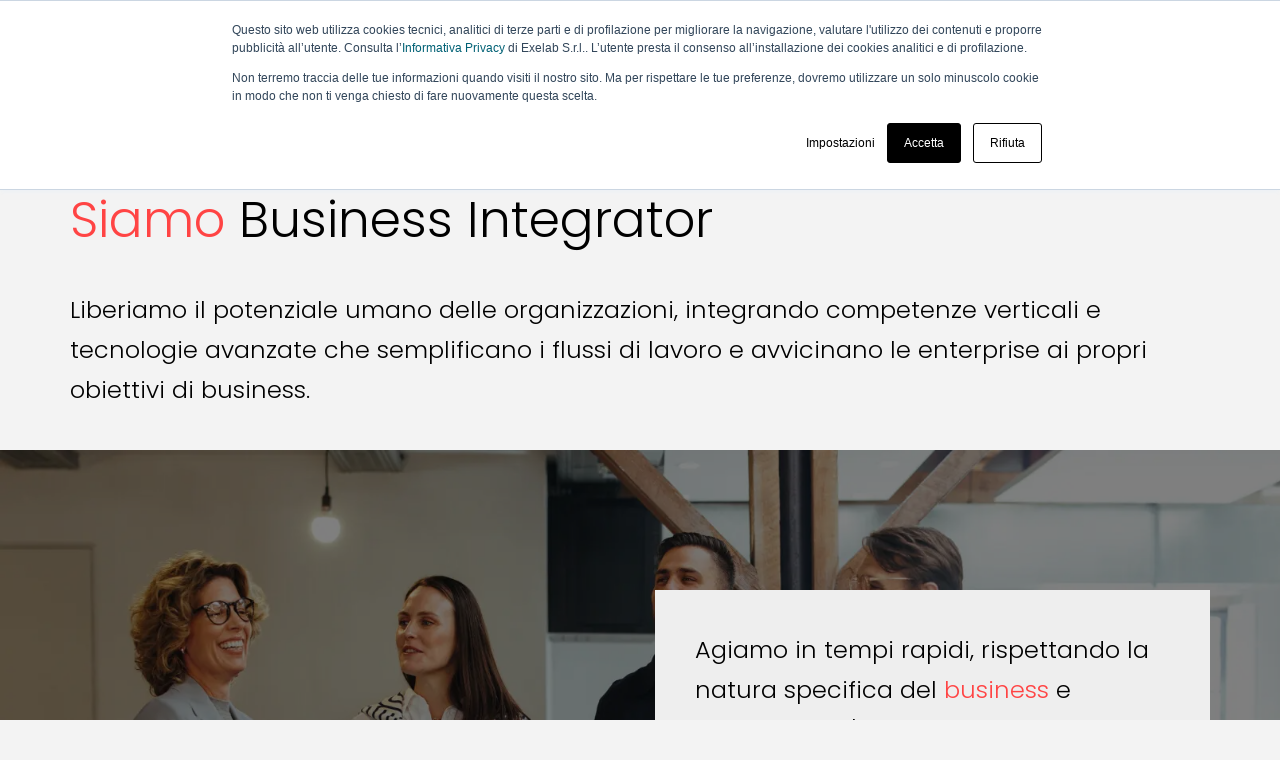

--- FILE ---
content_type: text/html; charset=UTF-8
request_url: https://www.exelab.com/about
body_size: 36013
content:
<!doctype html><html lang="it"><head>
    <meta charset="utf-8">
    <title>About | Exelab</title>
    <meta name="description" content="Exelab: Potenziamo le aziende con competenze e tecnologie avanzate. Ottimizziamo i flussi di lavoro per sostenere la scalabilità dei business.">
    <meta name="format-detection" content="telephone=no">
    
    
    
    <link rel="stylesheet" href="https://www.exelab.com/hubfs/hub_generated/template_assets/1/132234494751/1742043286824/template_swiper.min.css">
    <script src="https://www.exelab.com/hubfs/hub_generated/template_assets/1/132231706898/1742043286108/template_swiperJavascript.min.js"></script>
    


    <script src="https://www.exelab.com/hubfs/hub_generated/template_assets/1/123502039428/1742043285876/template_gsap.min.js"></script>
		<script src="https://www.exelab.com/hubfs/hub_generated/template_assets/1/123494841444/1742043285676/template_ScrollTrigger.min.js"></script>
    <link rel="preload" as="image" href="https://www.exelab.com/hubfs/CaseListing-herosection-backgroundimg-.jpg">
    
    
    
    
    
    
    <link rel="apple-touch-icon" sizes="180x180" href="https://www.exelab.com/hubfs/Favicon/apple-touch-icon.png">
    <link rel="icon" type="image/png" sizes="32x32" href="https://www.exelab.com/hubfs/Favicon/favicon-32x32.png">
    <link rel="icon" type="image/png" sizes="16x16" href="https://www.exelab.com/hubfs/Favicon/favicon-16x16.png">
    <link rel="manifest" href="https://www.exelab.com/hubfs/Favicon/site.webmanifest">
    <link rel="mask-icon" href="https://www.exelab.com/hubfs/Favicon/safari-pinned-tab.svg" color="#000000">
    <meta name="msapplication-TileColor" content="#00aba9">
    <meta name="theme-color" content="#f3f3f3">

    
    
    
    <meta name="viewport" content="width=device-width, initial-scale=1">

    
    <meta property="og:description" content="Exelab: Potenziamo le aziende con competenze e tecnologie avanzate. Ottimizziamo i flussi di lavoro per sostenere la scalabilità dei business.">
    <meta property="og:title" content="About | Exelab">
    <meta name="twitter:description" content="Exelab: Potenziamo le aziende con competenze e tecnologie avanzate. Ottimizziamo i flussi di lavoro per sostenere la scalabilità dei business.">
    <meta name="twitter:title" content="About | Exelab">

    

    
    <style>
a.cta_button{-moz-box-sizing:content-box !important;-webkit-box-sizing:content-box !important;box-sizing:content-box !important;vertical-align:middle}.hs-breadcrumb-menu{list-style-type:none;margin:0px 0px 0px 0px;padding:0px 0px 0px 0px}.hs-breadcrumb-menu-item{float:left;padding:10px 0px 10px 10px}.hs-breadcrumb-menu-divider:before{content:'›';padding-left:10px}.hs-featured-image-link{border:0}.hs-featured-image{float:right;margin:0 0 20px 20px;max-width:50%}@media (max-width: 568px){.hs-featured-image{float:none;margin:0;width:100%;max-width:100%}}.hs-screen-reader-text{clip:rect(1px, 1px, 1px, 1px);height:1px;overflow:hidden;position:absolute !important;width:1px}
</style>

<link rel="stylesheet" href="https://www.exelab.com/hubfs/hub_generated/template_assets/1/109437143696/1747407581234/template_main.min.css">
<link rel="stylesheet" href="https://www.exelab.com/hubfs/hub_generated/template_assets/1/109438737486/1742043277792/template__blog.min.css">
<link rel="stylesheet" href="https://www.exelab.com/hubfs/hub_generated/module_assets/1/170853670739/1742106036010/module_headers-menu-home-new.min.css">

<style>
  #hs_cos_wrapper_module_16908871006932 :root {
  --green:#1c9;
  --red:red;
  --white:#fff;
  --white-2:#f3f3f3;
  --black:#000;
  --light-grey:#d0d0d0;
  --grey:#828282;
  --violet:#98f;
  --orange:#f75;
  --light-green:#2db;
  --dark-green:#143932;
  --dark-grey:#383838;
  --thin:250;
  --light:300;
  --normal:400;
  --medium:500;
  --semibold:600;
  --bold:700;
  --poppins-light:"Poppins";
  --poppins-bold:"Poppins";
  --poppins-medium:"Poppins";
  --poppins-normal:"Poppins";
  --poppins-thin:"Poppins";
  --lora-bold:"Lora";
  --lora-semibold:"Lora";
  --roboto:"Roboto";
}

#hs_cos_wrapper_module_16908871006932 *,
#hs_cos_wrapper_module_16908871006932 :after,
#hs_cos_wrapper_module_16908871006932 :before { box-sizing:border-box; }

#hs_cos_wrapper_module_16908871006932 html { scroll-behavior:smooth; }

#hs_cos_wrapper_module_16908871006932 body {
  -ms-overflow-style:none;
  background-color:var(--black);
  margin:0;
  overflow-x:hidden;
  position:relative;
  scrollbar-width:none;
}

#hs_cos_wrapper_module_16908871006932 body.white { background-color:#f3f3f3; }

#hs_cos_wrapper_module_16908871006932 body.white * { color:var(--black); }

#hs_cos_wrapper_module_16908871006932 body.white .link,
#hs_cos_wrapper_module_16908871006932 body.white .link b { color:var(--light-green); }

#hs_cos_wrapper_module_16908871006932 body.white .link-secondary,
#hs_cos_wrapper_module_16908871006932 body.white .link-secondary b { color:var(--orange); }

#hs_cos_wrapper_module_16908871006932 .mt-0 { margin-top:0; }

#hs_cos_wrapper_module_16908871006932 .PrivacyPolicyContainer ul { list-style:inside; }

#hs_cos_wrapper_module_16908871006932 .PrivacyPolicyContainer span {
  font-size:100%;
  line-height:normal;
}

#hs_cos_wrapper_module_16908871006932 .PrivacyPolicyContainer li p { display:inline-block; }

#hs_cos_wrapper_module_16908871006932 a,
#hs_cos_wrapper_module_16908871006932 h1,
#hs_cos_wrapper_module_16908871006932 h2,
#hs_cos_wrapper_module_16908871006932 h3,
#hs_cos_wrapper_module_16908871006932 h4,
#hs_cos_wrapper_module_16908871006932 h5,
#hs_cos_wrapper_module_16908871006932 h6,
#hs_cos_wrapper_module_16908871006932 li,
#hs_cos_wrapper_module_16908871006932 p,
#hs_cos_wrapper_module_16908871006932 span {}

#hs_cos_wrapper_module_16908871006932 ul {
  list-style:none;
  margin:0;
  padding:0;
}

#hs_cos_wrapper_module_16908871006932 .h1,
#hs_cos_wrapper_module_16908871006932 .h1--poppins,
#hs_cos_wrapper_module_16908871006932 h1,
#hs_cos_wrapper_module_16908871006932 h1 span {
  font-family:var(--poppins-light);
  font-size:60px;
  font-weight:var(--light);
  line-height:70px;
}

#hs_cos_wrapper_module_16908871006932 .h1--lora,
#hs_cos_wrapper_module_16908871006932 .h1--lora span {
  font-family:var(--lora-semibold);
  font-size:60px;
  font-weight:var(--semibold);
  line-height:70px;
}

#hs_cos_wrapper_module_16908871006932 .h2,
#hs_cos_wrapper_module_16908871006932 h2,
#hs_cos_wrapper_module_16908871006932 h2 span {
  font-family:var(--lora-bold);
  font-size:50px;
  font-weight:var(--bold);
  line-height:70px;
  margin-bottom:40px;
}

#hs_cos_wrapper_module_16908871006932 .h3,
#hs_cos_wrapper_module_16908871006932 h3,
#hs_cos_wrapper_module_16908871006932 h3 span {
  font-size:48px;
  line-height:60px;
}

#hs_cos_wrapper_module_16908871006932 .h3,
#hs_cos_wrapper_module_16908871006932 .h3--small,
#hs_cos_wrapper_module_16908871006932 h3,
#hs_cos_wrapper_module_16908871006932 h3 span {
  font-family:var(--poppins-bold);
  font-weight:var(--bold);
}

#hs_cos_wrapper_module_16908871006932 .h3--small {
  font-size:18px;
  line-height:20px;
}

#hs_cos_wrapper_module_16908871006932 .h4,
#hs_cos_wrapper_module_16908871006932 h4,
#hs_cos_wrapper_module_16908871006932 h4 span {
  font-family:var(--poppins-light);
  font-size:30px;
  font-weight:var(--light);
  line-height:40px;
}

#hs_cos_wrapper_module_16908871006932 .h4--lora,
#hs_cos_wrapper_module_16908871006932 .h4--lora span {
  font-family:var(--lora-semibold);
  font-size:34px;
  font-weight:var(--semibold);
  line-height:40px;
}

#hs_cos_wrapper_module_16908871006932 .h5,
#hs_cos_wrapper_module_16908871006932 h5,
#hs_cos_wrapper_module_16908871006932 h5 span {
  font-family:var(--poppins-light);
  font-size:22px;
  font-weight:var(--light);
  line-height:30px;
  margin-bottom:20px;
}

#hs_cos_wrapper_module_16908871006932 .h5--lora,
#hs_cos_wrapper_module_16908871006932 .h5--lora span {
  font-family:var(--lora-semibold);
  font-size:22px;
  font-weight:var(--semibold);
  line-height:30px;
}

#hs_cos_wrapper_module_16908871006932 .h6,
#hs_cos_wrapper_module_16908871006932 h6,
#hs_cos_wrapper_module_16908871006932 h6 span {
  font-family:var(--poppins-medium);
  font-size:16px;
  font-weight:var(--medium);
  letter-spacing:.2em;
  line-height:20px;
  margin:20px 0 10px;
}

#hs_cos_wrapper_module_16908871006932 span {
  font-size:100px;
  line-height:120px;
}

#hs_cos_wrapper_module_16908871006932 .span--small,
#hs_cos_wrapper_module_16908871006932 span {
  font-family:var(--poppins-thin);
  font-weight:var(--thin);
}

#hs_cos_wrapper_module_16908871006932 .span--small {
  font-size:60px;
  line-height:80px;
}

#hs_cos_wrapper_module_16908871006932 a { text-decoration:none; }

#hs_cos_wrapper_module_16908871006932 .link,
#hs_cos_wrapper_module_16908871006932 a { display:inline-block; }

#hs_cos_wrapper_module_16908871006932 .link {
  color:var(--light-green);
  cursor:pointer;
  font-family:var(--poppins-light);
}

#hs_cos_wrapper_module_16908871006932 .link-secondary {
  color:var(--orange);
  display:inline-block;
}

#hs_cos_wrapper_module_16908871006932 .link b { font-family:var(--poppins-bold); }

#hs_cos_wrapper_module_16908871006932 a {
  display:block;
  position:relative;
}

#hs_cos_wrapper_module_16908871006932 .link b {
  padding:0;
  transition:padding .3s ease-in;
}

#hs_cos_wrapper_module_16908871006932 a:hover b {
  padding:0 0 0 8px;
  transform:scaleX(1);
  transform-origin:0 50%;
}

@media screen and (min-width:768px) and (max-width:1439px) {
  #hs_cos_wrapper_module_16908871006932 .h1,
  #hs_cos_wrapper_module_16908871006932 .h1--poppins,
  #hs_cos_wrapper_module_16908871006932 h1,
  #hs_cos_wrapper_module_16908871006932 h1 span {
    font-size:50px;
    line-height:60px;
  }

  #hs_cos_wrapper_module_16908871006932 .h1--lora,
  #hs_cos_wrapper_module_16908871006932 .h1--lora span {
    font-size:52px;
    line-height:50px;
  }

  #hs_cos_wrapper_module_16908871006932 .h2,
  #hs_cos_wrapper_module_16908871006932 h2,
  #hs_cos_wrapper_module_16908871006932 h2 span {
    font-size:42px;
    line-height:50px;
  }

  #hs_cos_wrapper_module_16908871006932 .h3,
  #hs_cos_wrapper_module_16908871006932 h3,
  #hs_cos_wrapper_module_16908871006932 h3 span {
    font-size:36px;
    line-height:40px;
  }

  #hs_cos_wrapper_module_16908871006932 .h4,
  #hs_cos_wrapper_module_16908871006932 h4,
  #hs_cos_wrapper_module_16908871006932 h4 span { font-size:24px; }

  #hs_cos_wrapper_module_16908871006932 .h4--lora,
  #hs_cos_wrapper_module_16908871006932 .h4--lora span { font-size:26px; }

  #hs_cos_wrapper_module_16908871006932 .h5,
  #hs_cos_wrapper_module_16908871006932 h5,
  #hs_cos_wrapper_module_16908871006932 h5 span {
    font-size:20px;
    line-height:25px;
  }

  #hs_cos_wrapper_module_16908871006932 .h5--lora,
  #hs_cos_wrapper_module_16908871006932 .h5--lora span {
    font-size:22px;
    line-height:25px;
  }

  #hs_cos_wrapper_module_16908871006932 .h6,
  #hs_cos_wrapper_module_16908871006932 h6,
  #hs_cos_wrapper_module_16908871006932 h6 span { font-size:15px; }

  #hs_cos_wrapper_module_16908871006932 span {
    font-size:60px;
    line-height:80px;
  }

  #hs_cos_wrapper_module_16908871006932 .span--small {
    font-size:40px;
    line-height:50px;
  }
}

@media screen and (max-width:767px) {
  #hs_cos_wrapper_module_16908871006932 .h1,
  #hs_cos_wrapper_module_16908871006932 .h1--poppins,
  #hs_cos_wrapper_module_16908871006932 h1,
  #hs_cos_wrapper_module_16908871006932 h1 span {
    font-family:var(--poppins-light);
    font-size:38px;
    font-weight:var(--light);
    line-height:50px;
  }

  #hs_cos_wrapper_module_16908871006932 .h1--lora,
  #hs_cos_wrapper_module_16908871006932 .h1--lora span {
    font-family:var(--lora-semibold);
    font-size:38px;
    font-weight:var(--semibold);
    line-height:50px;
  }

  #hs_cos_wrapper_module_16908871006932 .h2,
  #hs_cos_wrapper_module_16908871006932 h2,
  #hs_cos_wrapper_module_16908871006932 h2 span {
    font-family:var(--lora-bold);
    font-size:32px;
    font-weight:var(--bold);
    line-height:40px;
  }

  #hs_cos_wrapper_module_16908871006932 .h3 h3 span,
  #hs_cos_wrapper_module_16908871006932 h3 {
    font-family:var(--poppins-bold);
    font-size:28px;
    font-weight:var(--bold);
    line-height:35px;
  }

  #hs_cos_wrapper_module_16908871006932 .h4,
  #hs_cos_wrapper_module_16908871006932 h4,
  #hs_cos_wrapper_module_16908871006932 h4 span {
    font-family:var(--poppins-light);
    font-size:20px;
    font-weight:var(--light);
    line-height:30px;
  }

  #hs_cos_wrapper_module_16908871006932 .h4--lora,
  #hs_cos_wrapper_module_16908871006932 .h4--lora span {
    font-family:var(--lora-semibold);
    font-size:22px;
    font-weight:var(--semibold);
    line-height:30px;
  }

  #hs_cos_wrapper_module_16908871006932 .h5,
  #hs_cos_wrapper_module_16908871006932 h5,
  #hs_cos_wrapper_module_16908871006932 h5 span {
    font-family:var(--poppins-light);
    font-size:18px;
    font-weight:var(--light);
    line-height:25px;
  }

  #hs_cos_wrapper_module_16908871006932 .h5--lora,
  #hs_cos_wrapper_module_16908871006932 .h5--lora span {
    font-family:var(--lora-semibold);
    font-size:20px;
    font-weight:var(--semibold);
    line-height:25px;
  }

  #hs_cos_wrapper_module_16908871006932 .h6,
  #hs_cos_wrapper_module_16908871006932 h6,
  #hs_cos_wrapper_module_16908871006932 h6 span {
    font-family:var(--poppins-medium);
    font-weight:var(--medium);
    letter-spacing:.3em;
  }

  #hs_cos_wrapper_module_16908871006932 .h6,
  #hs_cos_wrapper_module_16908871006932 .p,
  #hs_cos_wrapper_module_16908871006932 h6,
  #hs_cos_wrapper_module_16908871006932 h6 span,
  #hs_cos_wrapper_module_16908871006932 p,
  #hs_cos_wrapper_module_16908871006932 p span {
    font-size:14px;
    line-height:20px;
  }

  #hs_cos_wrapper_module_16908871006932 .p,
  #hs_cos_wrapper_module_16908871006932 p,
  #hs_cos_wrapper_module_16908871006932 p span {
    font-family:var(--roboto);
    font-weight:var(--normal);
  }

  #hs_cos_wrapper_module_16908871006932 span {
    font-size:48px;
    line-height:50px;
  }

  #hs_cos_wrapper_module_16908871006932 .span--small,
  #hs_cos_wrapper_module_16908871006932 span {
    font-family:var(--poppins-thin);
    font-weight:var(--thin);
  }

  #hs_cos_wrapper_module_16908871006932 .span--small {
    font-size:32px;
    line-height:40px;
  }
}

#hs_cos_wrapper_module_16908871006932 .hs-form-field { margin-bottom:1.4rem; }

#hs_cos_wrapper_module_16908871006932 form label {
  display:block;
  margin-bottom:.35rem;
}

#hs_cos_wrapper_module_16908871006932 form label,
#hs_cos_wrapper_module_16908871006932 form legend { font-size:.875rem; }

#hs_cos_wrapper_module_16908871006932 form input[type=email],
#hs_cos_wrapper_module_16908871006932 form input[type=file],
#hs_cos_wrapper_module_16908871006932 form input[type=number],
#hs_cos_wrapper_module_16908871006932 form input[type=password],
#hs_cos_wrapper_module_16908871006932 form input[type=tel],
#hs_cos_wrapper_module_16908871006932 form input[type=text],
#hs_cos_wrapper_module_16908871006932 form select,
#hs_cos_wrapper_module_16908871006932 form textarea {
  background-color:#fff;
  border:2px solid;
  border-radius:3px;
  display:inline-block;
  font-size:.875rem;
  padding:.7rem;
  width:100% !important;
}

#hs_cos_wrapper_module_16908871006932 form fieldset { max-width:100% !important; }

#hs_cos_wrapper_module_16908871006932 form .inputs-list {
  list-style:none;
  margin:0;
  padding:0;
}

#hs_cos_wrapper_module_16908871006932 form .inputs-list>li {
  display:block;
  margin:.7rem 0;
}

#hs_cos_wrapper_module_16908871006932 form .inputs-list input,
#hs_cos_wrapper_module_16908871006932 form .inputs-list span { vertical-align:middle; }

#hs_cos_wrapper_module_16908871006932 form input[type=checkbox],
#hs_cos_wrapper_module_16908871006932 form input[type=radio] {
  cursor:pointer;
  margin-right:.35rem;
}

#hs_cos_wrapper_module_16908871006932 .hs-dateinput { position:relative; }

#hs_cos_wrapper_module_16908871006932 .hs-dateinput:before {
  content:"\01F4C5";
  position:absolute;
  right:10%;
  top:50%;
  transform:translateY(-50%);
}

#hs_cos_wrapper_module_16908871006932 .fn-date-picker .pika-table thead th { color:#fff; }

#hs_cos_wrapper_module_16908871006932 .fn-date-picker td.is-selected .pika-button {
  border-radius:0;
  box-shadow:none;
}

#hs_cos_wrapper_module_16908871006932 .fn-date-picker td .pika-button:focus,
#hs_cos_wrapper_module_16908871006932 .fn-date-picker td .pika-button:hover {
  border-radius:0 !important;
  color:#fff;
}

#hs_cos_wrapper_module_16908871006932 form input[type=file] {
  background-color:transparent;
  border:initial;
  padding:initial;
}

#hs_cos_wrapper_module_16908871006932 form .hs-richtext,
#hs_cos_wrapper_module_16908871006932 form .hs-richtext p {
  font-size:.875rem;
  margin:0 0 1.4rem;
}

#hs_cos_wrapper_module_16908871006932 form .hs-richtext img { max-width:100% !important; }

#hs_cos_wrapper_module_16908871006932 .legal-consent-container .hs-form-booleancheckbox-display>span,
#hs_cos_wrapper_module_16908871006932 .legal-consent-container .hs-form-booleancheckbox-display>span p { margin-left:1rem !important; }

#hs_cos_wrapper_module_16908871006932 .hs-form-required { color:#ef6b51; }

#hs_cos_wrapper_module_16908871006932 .hs-input.invalid.error { border-color:#ef6b51; }

#hs_cos_wrapper_module_16908871006932 .hs-error-msg {
  color:#ef6b51;
  margin-top:.35rem;
}

#hs_cos_wrapper_module_16908871006932 form .hs-button,
#hs_cos_wrapper_module_16908871006932 form input[type=submit] {
  cursor:pointer;
  display:inline-block;
  font-size:.92rem;
  text-align:center;
  transition:all .15s linear;
  white-space:normal;
}

#hs_cos_wrapper_module_16908871006932 .grecaptcha-badge { margin:0 auto; }

#hs_cos_wrapper_module_16908871006932 .contattaci {
  height:auto;
  position:relative;
  width:100%;
}

#hs_cos_wrapper_module_16908871006932 .contattaci .uk-width-1-2 { padding:var(--typo-internal-padding); }

#hs_cos_wrapper_module_16908871006932 .contattaci .contattaci__left__column h4 {
  font-family:var(--roboto);
  font-weight:var(--semibold);
  margin-bottom:0;
}

#hs_cos_wrapper_module_16908871006932 .contattaci .contattaci__left__column p {
  font-family:var(--roboto);
  font-weight:var(--regular);
}

#hs_cos_wrapper_module_16908871006932 .contattaci .contattaci__form__bg {
  background-color:#fff;
  height:auto;
  padding:30px;
  width:100%;
}

#hs_cos_wrapper_module_16908871006932 .contattaci__form__bg .hs-richtext { font-weight:700 !important; }

#hs_cos_wrapper_module_16908871006932 .contattaci__form__bg label,
#hs_cos_wrapper_module_16908871006932 .contattaci__form__bg label span,
#hs_cos_wrapper_module_16908871006932 .contattaci__form__bg span {
  color:#3030 30;
  font-family:var(--roboto) !important;
  font-size:12px;
  font-style:normal;
  font-weight:var(--normal);
  line-height:16px !important;
}

#hs_cos_wrapper_module_16908871006932 .contattaci__form__bg textarea { width:100% !important; }

#hs_cos_wrapper_module_16908871006932 .contattaci__form__bg textarea,
#hs_cos_wrapper_module_16908871006932 input,
#hs_cos_wrapper_module_16908871006932 select {
  background:#fff !important;
  border:1px solid #7c7e8e !important;
  border-radius:2px !important;
  box-sizing:border-box !important;
}

#hs_cos_wrapper_module_16908871006932 textarea::placeholder {
  color:#3030 30;
  font-family:var(--roboto) !important;
  font-size:14px;
  font-style:normal;
  font-weight:var(--normal);
  line-height:16px;
}

#hs_cos_wrapper_module_16908871006932 .contattaci__form__bg .actions {
  display:flex;
  justify-content:flex-end;
}

#hs_cos_wrapper_module_16908871006932 .contattaci__form__bg .hs-button {
  background:#000 !important;
  border-radius:2px !important;
  box-shadow:0 2px 5px rgba(0,42,97,.2) !important;
  color:#fff !important;
  font-family:var(--roboto) !important;
  font-size:16px !important;
  font-style:normal !important;
  font-weight:500 !important;
  height:48px !important;
  line-height:24px !important;
  padding:8px 16px !important;
}

#hs_cos_wrapper_module_16908871006932 .contattaci.uk-container-expand.reset-m-internal.uk-grid { padding-top:0 !important; }

#hs_cos_wrapper_module_16908871006932 .contact-h1-mobile { padding:0 28px !important; }

#hs_cos_wrapper_module_16908871006932 .contattaci__form__bg a { display:inline; }

#hs_cos_wrapper_module_16908871006932 .contattaci__form__bg>p { margin-bottom:20px; }

@media (max-width:639px) {
  #hs_cos_wrapper_module_16908871006932 .contattaci__form__bg .hs_cos_wrapper fieldset div,
  #hs_cos_wrapper_module_16908871006932 .contattaci__form__bg .hs_cos_wrapper fieldset div .input { width:100% !important; }

  #hs_cos_wrapper_module_16908871006932 .contattaci__form__bg .actions {
    display:flex;
    justify-content:center;
  }

  #hs_cos_wrapper_module_16908871006932 .contattaci__form__bg .hs-button { width:100% !important; }

  #hs_cos_wrapper_module_16908871006932 .contattaci .uk-grid { flex-direction:column-reverse; }

  #hs_cos_wrapper_module_16908871006932 .contattaci .uk-width-1-2 { width:100% !important; }
}

#hs_cos_wrapper_module_16908871006932 footer {
  display:block;
  position:relative;
  width:100%;
  z-index:1;
}

#hs_cos_wrapper_module_16908871006932 .Footer_logo {
  cursor:pointer;
  height:50px;
  position:relative;
  z-index:999;
}

#hs_cos_wrapper_module_16908871006932 .Footer_logo:before {
  content:url(https://www.exelab.com/hubfs/raw_assets/public/hs_exelab_refactoring/images/logo-white.svg);
  display:block;
  height:auto;
  position:absolute;
  width:100%;
}

#hs_cos_wrapper_module_16908871006932 body.white .Footer_logo:before { content:url(https://www.exelab.com/hubfs/raw_assets/public/hs_exelab_refactoring/images/logo-black.svg); }

#hs_cos_wrapper_module_16908871006932 .Footer_content {
  align-items:center;
  display:flex;
  justify-content:space-between;
  margin:0 auto;
  padding:20px 0 30px;
}

#hs_cos_wrapper_module_16908871006932 .Footer_container+.Footer_container { border-top:1px solid var(--dark-grey); }

#hs_cos_wrapper_module_16908871006932 .Footer_content ul {
  align-items:center;
  column-gap:20px;
  display:flex;
  justify-content:space-between;
}

#hs_cos_wrapper_module_16908871006932 .Footer_content ul .partners ul { row-gap:20px; }

#hs_cos_wrapper_module_16908871006932 .Footer_content a {
  cursor:pointer;
  font-family:var(--poppins-medium);
  font-size:14px;
  font-weight:var(--medium);
  line-height:20px;
  margin:0;
}

#hs_cos_wrapper_module_16908871006932 .Footer_content img {
  display:block;
  height:auto;
  width:100%;
}

#hs_cos_wrapper_module_16908871006932 .Footer_content .Copyright * {
  font-family:var(--poppins-normal);
  font-size:12px;
  font-weight:var(--normal);
  gap:20px;
  letter-spacing:.5px;
  line-height:15px;
}

#hs_cos_wrapper_module_16908871006932 .Footer_content .Copyright li+li {
  border-left:1px solid var(--white);
  padding-left:20px;
}

#hs_cos_wrapper_module_16908871006932 body.white .Footer_content .Copyright li+li { border-left:1px solid var(--black); }

#hs_cos_wrapper_module_16908871006932 .Footer_container .followLink {
  align-items:center;
  display:flex;
  font-family:var(--poppins-normal);
  gap:10px;
}

#hs_cos_wrapper_module_16908871006932 .Footer_container .followLink img {
  height:100%;
  width:auto;
}

#hs_cos_wrapper_module_16908871006932 .Footer_content .followLink.mobile { display:none; }

#hs_cos_wrapper_module_16908871006932 body.white footer { background-color:#f3f3f3; }

@media screen and (max-width:980px) {
  #hs_cos_wrapper_module_16908871006932 .Footer_content a {
    font-family:var(--poppins-medium);
    font-size:14px;
    font-weight:var(--medium);
    line-height:20px;
  }

  #hs_cos_wrapper_module_16908871006932 .Footer_content ul .links { flex-basis:60%; }

  #hs_cos_wrapper_module_16908871006932 .Footer_content ul .partners { flex-basis:33%; }
}

@media screen and (max-width:999px) {
  #hs_cos_wrapper_module_16908871006932 footer { padding:40px 0 0; }

  #hs_cos_wrapper_module_16908871006932 .Footer_logo:before { bottom:40px; }

  #hs_cos_wrapper_module_16908871006932 .Footer_content a {
    font-family:var(--poppins-medium);
    font-size:12px;
    font-weight:var(--medium);
    line-height:20px;
  }

  #hs_cos_wrapper_module_16908871006932 .Footer_content { align-items:flex-start; }

  #hs_cos_wrapper_module_16908871006932 .Footer_content ul {
    align-items:baseline;
    flex-wrap:wrap;
    justify-content:space-between;
    width:100%;
  }

  #hs_cos_wrapper_module_16908871006932 .Footer_content ul .links { flex-basis:60%; }

  #hs_cos_wrapper_module_16908871006932 .Footer_content ul .partners { flex-basis:33%; }

  #hs_cos_wrapper_module_16908871006932 .Footer_content ul .links ul { justify-content:flex-start; }

  #hs_cos_wrapper_module_16908871006932 .Footer_content ul .partners li { width:80%; }

  #hs_cos_wrapper_module_16908871006932 .Footer_content ul .partners ul {
    align-content:flex-end;
    flex-direction:column-reverse;
  }

  #hs_cos_wrapper_module_16908871006932 .Footer_content .Copyright {
    gap:10px;
    justify-content:flex-start;
  }

  #hs_cos_wrapper_module_16908871006932 body.white .Footer_content .Copyright li+li {
    border-left:0;
    border-right:1px solid var(--black);
  }

  #hs_cos_wrapper_module_16908871006932 body.white .Footer_content .Copyright li+li:last-child { border:0; }

  #hs_cos_wrapper_module_16908871006932 .Footer_content .Copyright li+li {
    padding-left:0;
    padding-right:10px;
  }

  #hs_cos_wrapper_module_16908871006932 .Footer_content .Copyright * { line-height:10px; }

  #hs_cos_wrapper_module_16908871006932 .Footer_content .followLink { display:none; }

  #hs_cos_wrapper_module_16908871006932 .Footer_content .followLink.mobile {
    align-self:flex-end;
    display:block;
    flex-shrink:0;
  }
}

#hs_cos_wrapper_module_16908871006932 .Container {
  margin:0 auto;
  max-width:1300px;
}

#hs_cos_wrapper_module_16908871006932 .BlogContainer {
  margin:0 auto;
  max-width:970px;
}

#hs_cos_wrapper_module_16908871006932 .Container.fullWidth-image { width:100%; }

#hs_cos_wrapper_module_16908871006932 .Container--black {
  background-color:var(--black);
  position:relative;
}

#hs_cos_wrapper_module_16908871006932 body.white .Container--black * { color:var(--white); }

#hs_cos_wrapper_module_16908871006932 .Container--black .dnd-column {
  margin:0 auto;
  max-width:1300px;
}

#hs_cos_wrapper_module_16908871006932 .Container-flex { position:relative; }

@media screen and (min-width:1440px) {
  #hs_cos_wrapper_module_16908871006932 .Container,
  #hs_cos_wrapper_module_16908871006932 .Container--black .dnd-column {
    margin:0 auto;
    max-width:1300px;
    padding:70px 0;
  }

  #hs_cos_wrapper_module_16908871006932 .Container.no-padding { padding:0; }

  #hs_cos_wrapper_module_16908871006932 .Container.fullWidth-image {
    margin:0;
    max-width:100%;
    padding:0;
  }
}

#hs_cos_wrapper_module_16908871006932 .Container-flex {
  display:flex;
  gap:100px;
}

#hs_cos_wrapper_module_16908871006932 .Container-content { flex:80%; }

#hs_cos_wrapper_module_16908871006932 .container-fluid { overflow-x:hidden; }

@media screen and (max-width:767px) {
  #hs_cos_wrapper_module_16908871006932 body { overflow-x:inherit !important; }
}

@media screen and (max-width:1024px) {
  #hs_cos_wrapper_module_16908871006932 .Container.fullWidth {
    margin:0;
    width:100%;
  }
}

@media screen and (min-width:768px) and (max-width:1439px) {
  #hs_cos_wrapper_module_16908871006932 .Container {
    margin:0 auto;
    padding:40px 0;
    width:calc(100% - 140px);
  }

  #hs_cos_wrapper_module_16908871006932 .Container--black .dnd-column {
    margin:0 auto;
    padding:50px 0;
    width:calc(100% - 140px);
  }

  #hs_cos_wrapper_module_16908871006932 .Container.fullWidth-image {
    margin:0;
    max-width:100%;
  }

  #hs_cos_wrapper_module_16908871006932 .Container.no-padding { padding:0; }
}

@media screen and (max-width:767px) {
  #hs_cos_wrapper_module_16908871006932 .Container,
  #hs_cos_wrapper_module_16908871006932 .Container--black .dnd-column {
    margin:0 auto;
    padding:30px 0;
    width:calc(100% - 40px);
  }

  #hs_cos_wrapper_module_16908871006932 .Container.no-padding { padding:0; }

  #hs_cos_wrapper_module_16908871006932 .Container-flex {
    align-items:center;
    flex-direction:column;
    gap:80px;
  }
}

#hs_cos_wrapper_module_16908871006932 .btn,
#hs_cos_wrapper_module_16908871006932 .btn-primary,
#hs_cos_wrapper_module_16908871006932 .btn-secondary,
#hs_cos_wrapper_module_16908871006932 .btn-tertiary,
#hs_cos_wrapper_module_16908871006932 button {
  background-color:inherit;
  border:0;
  cursor:pointer;
  display:inline-block;
  font-family:var(--poppins-normal);
  font-size:16px;
  font-weight:var(--normal);
  line-height:30px;
  padding:10px 30px;
  text-align:center;
}

#hs_cos_wrapper_module_16908871006932 .btn-primary:first-letter,
#hs_cos_wrapper_module_16908871006932 .btn-secondary:first-letter,
#hs_cos_wrapper_module_16908871006932 .btn-tertiary:first-letter,
#hs_cos_wrapper_module_16908871006932 .btn:first-letter { text-transform:capitalize; }

#hs_cos_wrapper_module_16908871006932 .btn-primary {
  background-color:#e8e8e8;
  border:1px solid #e8e8e8;
  box-sizing:border-box;
  color:var(--black);
  cursor:pointer;
  opacity:1;
  padding:10px 30px;
  position:relative;
  z-index:1;
}

#hs_cos_wrapper_module_16908871006932 body.white .btn-primary {
  background:#2e2e2e;
  color:#fff;
}

#hs_cos_wrapper_module_16908871006932 .btn-primary:after {
  background:var(--white);
  border-radius:50%;
  bottom:-150%;
  content:"";
  display:block;
  left:-50%;
  line-height:8.34em;
  padding:.85em .75em;
  position:absolute;
  right:-50%;
  top:-150%;
  transform:scale(0);
  transition:all .3s ease;
  z-index:-1;
}

#hs_cos_wrapper_module_16908871006932 body.white .btn-primary:after {
  background:var(--black);
  content:"";
}

#hs_cos_wrapper_module_16908871006932 .btn-primary:hover:after {
  transform:scale(1);
  transition:all .3s ease-out;
}

#hs_cos_wrapper_module_16908871006932 .btn-primary:disabled {
  background-color:var(--light-grey);
  border:1px solid var(--light-grey);
  color:var(--grey);
  cursor:not-allowed;
}

#hs_cos_wrapper_module_16908871006932 .btn-secondary {
  background-color:var(--black);
  border:0 solid transparent;
  box-shadow:inset 0 0 0 1px #2e2e2e;
  box-sizing:border-box;
  color:var(--white);
  cursor:pointer;
  outline:none;
  padding:10px 30px;
  position:relative;
  transition:color .15s .0833333333s;
}

#hs_cos_wrapper_module_16908871006932 body.white .btn-secondary {
  background-color:#f3f3f3;
  box-shadow:inset 0 0 0 1px #aeaeae;
}

#hs_cos_wrapper_module_16908871006932 .btn-secondary:after,
#hs_cos_wrapper_module_16908871006932 .btn-secondary:before {
  border:0 solid transparent;
  bottom:0;
  box-sizing:border-box;
  content:"";
  height:0;
  pointer-events:none;
  position:absolute;
  right:0;
  width:0;
}

#hs_cos_wrapper_module_16908871006932 .btn-secondary:before {
  border-bottom-width:1px;
  border-left-width:1px;
}

#hs_cos_wrapper_module_16908871006932 .btn-secondary:after {
  border-right-width:1px;
  border-top-width:1px;
}

#hs_cos_wrapper_module_16908871006932 .btn-secondary:hover:after,
#hs_cos_wrapper_module_16908871006932 .btn-secondary:hover:before {
  border-color:var(--white);
  height:100%;
  transition:border-color 0s,width .15s,height .15s;
  width:100%;
}

#hs_cos_wrapper_module_16908871006932 body.white .btn-secondary:hover:after,
#hs_cos_wrapper_module_16908871006932 body.white .btn-secondary:hover:before { border-color:var(--black); }

#hs_cos_wrapper_module_16908871006932 .btn-secondary:hover:before { transition-delay:0s,0s,.15s; }

#hs_cos_wrapper_module_16908871006932 .btn-secondary:hover:after { transition-delay:0s,.15s,0s; }

#hs_cos_wrapper_module_16908871006932 .btn-secondary:disabled {
  border:1px solid var(--grey);
  color:var(--grey);
  cursor:not-allowed;
}

#hs_cos_wrapper_module_16908871006932 .btn-tertiary {
  background-color:var(--black);
  border:1px solid var(--black);
  box-sizing:border-box;
  color:var(--white);
  padding:10px 30px;
}

#hs_cos_wrapper_module_16908871006932 .btn-tertiary:hover {
  background-color:var(--dark-green);
  border:1px solid var(--dark-green);
  transition:all .15s ease-in;
}

#hs_cos_wrapper_module_16908871006932 .btn-tertiary:disabled {
  background-color:var(--black);
  border:1px solid var(--black);
  color:var(--grey);
  cursor:not-allowed;
}

#hs_cos_wrapper_module_16908871006932 .btn--dark,
#hs_cos_wrapper_module_16908871006932 body.white .btn--dark {
  background-color:var(--black);
  border:1px solid var(--white);
  color:var(--white);
  cursor:pointer;
  padding:10px 30px;
}

#hs_cos_wrapper_module_16908871006932 .SideMenu {
  border-left:1px solid #000;
  flex:30%;
}

#hs_cos_wrapper_module_16908871006932 .SideMenu ul {
  color:#fff;
  padding:25px 10px;
  position:-webkit-sticky;
  position:sticky;
  top:100px;
}

#hs_cos_wrapper_module_16908871006932 .SideMenu ul li {
  cursor:pointer;
  font-family:var(--poppins-light);
  font-size:14px;
  font-weight:500;
  margin:0 0 20px;
}

#hs_cos_wrapper_module_16908871006932 .SideMenu ul li.selected:before {
  border-bottom:10px solid transparent;
  border-right:10px solid #000;
  border-top:10px solid transparent;
  content:"";
  font-family:var(--poppins-bold);
  font-weight:700;
  height:0;
  left:-10px;
  position:absolute;
  width:0;
}

@media (max-width:1325px) {
  #hs_cos_wrapper_module_16908871006932 .SideMenu { display:none; }
}

</style>


<style>
  .overlay {
    position: fixed;
    top: 200px;
    left: 0;
    width: 100%;
    height: 100%;
    background: rgba(0, 0, 0, 0.5);
    opacity: 0.8;
    transition: opacity 0.5s ease, visibility 0.5s ease;
    z-index: 10; /* Ensure overlay is above other elements */
    display: none; /* initially hidden */

  }
  .overlay.active {
    display: block;
  }

  body .menu-item p > a.go-to-menu-cta {
    border: 2px solid black;
    width: fit-content;
    padding: 8px 16px;
    font-family: Poppins !important;
    font-style: normal !important;
    font-weight: 500 !important;
    line-height: 16px !important;
    letter-spacing: 0.39px !important;
    transition: all 0.3s ease-out;
    -webkit-transition: all .5s ease-in-out;
    background-color: var(--white) !important;
    color: var(--black) !important;
  }
  body .menu-item p > a.go-to-menu-cta:hover {
    background-color: var(--black) !important;
    color: var(--white) !important;
  }
  body.white .menu-item p > a.go-to-menu-cta {
    background-color: var(--black) !important;
    color: var(--white) !important;
  }
  body.white .menu-item p > a.go-to-menu-cta:hover {
    background-color: var(--white) !important;
    color: var(--black) !important;
  }

  /* Ensure the dropdown menu is above the overlay */
  .mega-menu.active {
    z-index: 11; /* above the overlay */
  }
  body.noscroll {
    overflow: hidden !important;
  }
  body .megamenu {
    color: white !important;
  }
  body.white .megamenu {
    color: black !important;
  }
  li.submenu-footer a,
  .MobileMenu_list a.second-level-title,
  .MobileMenu_list a.third-link-typo {
    width: fit-content;
    position: relative;
    text-decoration: none;
    color: inherit; /* Keep the link color the same as the surrounding text */
  }
  .MobileMenu_list a.second-level-title::before,
  .MobileMenu_list a.third-link-typo::before {
    content: '';
    position: absolute;
    width: 0;
    height: 2px; /* Adjust the thickness of the underline */
    bottom: 0;
    left: 0;
    background-color: currentColor; /* Use the current text color */
    transition: width 0.3s ease-out; /* Adjust the duration and easing of the transition */
    -webkit-transition: width .5s ease-in-out;
    -moz-transition: width .5s ease-in-out;
    -o-transition: width .5s ease-in-out;

  }
  .MobileMenu_list a.second-level-title:hover::before,
  .MobileMenu_list a.third-link-typo:hover::before {
    width: 100%;
  }

  .Header_container {
    max-width: 1300px;
    margin: 0 auto;
    display: flex;
    justify-content: space-between;
    align-items: center;
    gap: 20px;
    height: -webkit-fill-available;
  }
  .Header_container a.Header_logo {
    margin-top: 0 !important;
  }

  .Header_links {
    background-color: #1B1B1B;
  }
  a.second-link {
    width: fit-content;
  }
  .Header_links a {
    font-size: 14px;
    line-height: 40px;
    font-weight: 400;
    font-family: var(--poppins-light);
    margin-top: 0;
    margin: 0;
    letter-spacing: 1px;
    cursor: pointer;
  }

  .Header_links a > img {
    display: block;
    margin: 10px 0;
  }

  .Header_links .Header_container {
    justify-content: flex-end;
  }

  body.white .Header_links {
    background-color: #fff;
  }

  .Header_container .Header_logo {
    position: relative;
    z-index: 999;
    height: 50px;
    cursor: pointer;
    flex-basis: 140px;
    flex-shrink: 0;
    transition: display 0.5s ease;
  }

  .Header_container .Header_content {
    margin: 10px 0;
  }

  .Header_logo::before,
  body.white .Header_logo.open::before {
    position: absolute;
    display: block;
    content: url(https://www.exelab.com/hubfs/raw_assets/public/hs_exelab_refactoring/images/logo-white.svg);
    width: 100%;
    height: auto;
  }



  body.white .Header_logo::before,
  .Header_logo.open-sub::before{
    content: url(https://www.exelab.com/hubfs/raw_assets/public/hs_exelab_refactoring/images/logo-black.svg);
  }

  .followLink_dark {
    display: none;
  }

  body.white .followLink_dark {
    display: block;
  }

  body.white .followLink_light {
    display: none;
  }

  body.white .HeaderMobile_content .followLink_light {
    display: block;
  }

  body.white .HeaderMobile_content .followLink_dark {
    display: none;
  }
  
  
  .content-left > div,
  .content-right > div {
    margin-top: 32px;
  }

  .menu-list {
    display: flex;
    gap: 32px;
    list-style: none;
    /*position: relative;*/
  }

  .menu-list:not(.Header_links .menu-list):not(.HeaderMobile_content .menu-list) {
    align-items: center;
  }

  .menu-item {
    display: flex;
    justify-content: center;
    cursor: pointer;
    z-index: 99;
    gap: 12px;
  }

  .menu-item p,
  .menu-item p a {
    font-family: var(--poppins-medium)  !important;
    font-weight: 600  !important;
    font-size: 16px  !important;
    line-height: 20px  !important;
    color: white !important;
    white-space: nowrap;
  }

  body .menu-item.cta p a {
    padding: 12px 20px;
    background: var(--black);
  }

  /*fix seconda/terza parte home start*/

  body:not(.white) .ExelabSticky__container:not(.sticky) .menu-item.cta p a {
    background: var(--white);
    color: black !important;
    padding: 12px 20px;
  }
  body:not(.white) .ExelabSticky__container:not(.sticky) .menu-item.cta p a:hover {
    color: white !important;
  }

  body:not(.white) .ExelabSticky__container.sticky .menu-item.cta p a {
    background: var(--black);
    color: white !important;
    padding: 12px 20px;
  }

  /*fix seconda/terza parte home end*/

  body.white .menu-item p,
  body.white .menu-item p a {
    color: black !important;
  }

  body.white .menu-item:hover p,
  body.white .menu-item:hover p a {
    color: #4E4E4E  !important;
  }

  body .menu-item.cta p, body .menu-item.cta p a {
    color: #f2f2f2 !important;
  }

  body .menu-item.cta:hover p, body .menu-item.cta:hover p a {
    color: #f2f2f2 !important;
    opacity: 0.9;
  }

  body:not(.white) .ExelabSticky__container:not(.sticky-visible) .menu-item:not(.cta):hover p,
  body:not(.white) .ExelabSticky__container:not(.sticky-visible) .menu-item:not(.cta):hover p a {
    color: var(--white) !important;
  }

  body:not(.white) .ExelabSticky__container.sticky-visible .menu-item:not(.cta):hover p,
  body:not(.white) .ExelabSticky__container.sticky-visible .menu-item:not(.cta):hover p a {
    color: white !important;
  }

  /* MOBILE */
  .SubMenu {
    height: 100%;
    overflow: auto;
    display: flex; 
    flex-direction: column;
  }
  .SubMenu .third-link-typo {
    color: #000;
    font-family: Poppins;
    font-size: 17px;
    font-style: normal;
    font-weight: 500;
    line-height: 20px; /* 117.647% */
    letter-spacing: 0.17px;
  }
  .SubMenu > li:first-child {
    position: sticky;
    top: 0;
    background: white;
    z-index: 2;
    padding-top: 20px !important;
  }
  .SubMenu > li {
    padding: 20px 25px 20px !important;
  }
  .SubMenu li.section-right {
    padding: 40px 25px !important;
    background-color: #D0D0D0;
  }
  .SubMenu li.section-right img {
    display: none;
  }
  .SubMenu li.section-right .heading {
    display: flex;
    align-items: center;
    justify-content: space-between;
    padding-bottom: 24px;
  }
  .SubMenu li.section-right .heading p {
    color: #000 !important;
    font-family: Poppins !important;
    font-size: 21px !important;
    font-style: normal !important;
    font-weight: 500 !important;
    line-height: 20px !important;
    letter-spacing: 1.05px !important;
    text-transform: uppercase !important;
  }
  .SubMenu li.section-right .heading a {
    color: #000 !important;
    font-family: Poppins !important;
    font-size: 17px !important;
    font-style: normal !important;
    font-weight: 500 !important;
    line-height: 20px !important;
    letter-spacing: 0.17px !important;
  }
  .SubMenu li.section-right .heading a::after {
    content: url("data:image/svg+xml;charset=utf-8,%3Csvg xmlns='http://www.w3.org/2000/svg' width='20' height='20' fill='none' viewBox='0 0 20 20'%3E%3Cpath fill='%23000' fill-rule='evenodd' d='M6.91 15.589a.833.833 0 0 1 0-1.179L11.32 10 6.91 5.589A.833.833 0 0 1 8.09 4.41l5 5a.833.833 0 0 1 0 1.179l-5 5a.833.833 0 0 1-1.179 0' clip-rule='evenodd'/%3E%3C/svg%3E");
    vertical-align: middle;
  }
  .SubMenu li.section-right .pre-title {
    color: var(--Orange, #F75) !important;
    font-family: Poppins !important;
    font-size: 13px !important;
    font-style: normal !important;
    font-weight: 400 !important;
    line-height: 16px !important;
    letter-spacing: 0.39px !important;
    padding-bottom: 16px !important;
    text-transform: uppercase;
  }
  .SubMenu li.section-right .third-link-typo {
    color: var(--colors-gray-900, #212529) !important;
    font-family: Poppins !important;
    font-size: 17px !important;
    font-style: normal !important;
    font-weight: 500 !important;
    line-height: 20px !important;
    letter-spacing: 0.17px !important;
  }
  .SubMenu li.section-right p.abstract {
    color: var(--Grey-1, #666) !important;
    font-family: Roboto !important;
    font-size: 16px !important;
    font-style: normal !important;
    font-weight: 400 !important;
    line-height: 20px !important;
  }
  .SubMenu li.section-right .aside-links > div + div {
    padding-top: 16px;
  }
  .SubMenu li.submenu-footer {
    background-color: #212526;
    padding: 16px 20px;

  }
  .SubMenu li.submenu-footer .wrapper {
    display: flex;
    flex-direction: column;
    gap: 12px;
  }
  .SubMenu li.submenu-footer a {
    color: var(--colors-white, #FFF) !important;
    font-family: Poppins;
    font-size: 16px;
    font-style: normal;
    font-weight: 500;
    line-height: 20px; /* 125% */
    letter-spacing: 0.48px;
  }
  .first-level-link {
    color: var(--colors-white, #FFF) !important;
    font-family: Poppins !important;
    font-size: 21px !important;
    font-style: normal !important;
    font-weight: 600 !important;
    line-height: 20px !important;
    letter-spacing: 0.42px !important;
  }

  .first-level-link::after {
    content: url("data:image/svg+xml,%3Csvg xmlns='http://www.w3.org/2000/svg' width='20' height='20' viewBox='0 0 20 20' fill='none'%3E%3Cpath fill-rule='evenodd' clip-rule='evenodd' d='M6.91009 15.5899C6.58466 15.2645 6.58466 14.7368 6.91009 14.4114L11.3208 10.0007L6.91009 5.58991C6.58466 5.26447 6.58466 4.73683 6.91009 4.4114C7.23553 4.08596 7.76317 4.08596 8.0886 4.4114L13.0886 9.4114C13.414 9.73683 13.414 10.2645 13.0886 10.5899L8.0886 15.5899C7.76317 15.9153 7.23553 15.9153 6.91009 15.5899Z' fill='white'/%3E%3C/svg%3E");
    vertical-align: sub;
  }

  .first-level-link:hover {
    opacity: 0.7;
  }
  .third-link-mobile {
    display: flex;
    gap: 8px;
  }

  .third-link-col-mobile {
    display: flex;
    flex-direction: column;
    gap: 16px;
  }
  .third-link-mobile .logo-wrapper {
    justify-content: center;
    display: flex;
    align-items: center;
    flex-basis: 25%;
    flex-shrink: 0;
    flex-grow: 0;
    height: 52px;
  }
  .careers-top-mobile p.abstract,
  .third-link-text-mobile p.abstract {
    color: var(--Grey-1, #666) !important;
    font-family: Roboto !important;
    font-size: 16px !important;
    font-style: normal !important;
    font-weight: 400 !important;
    line-height: 20px !important;
  }
  .col-mobile {
    display: flex;
    flex-direction: column;
    gap: 16px;
  }
  .logos-mobile {
    display: flex;
    padding: 8px 0;
    gap: 12px;
  }
  .logos-mobile .logo-wrapper {
    display: flex;
    align-items: center;
    justify-content: center;
    max-width: 90px;
  }
  .mobile-dropdown {
    width: 100% !important;
    justify-content: flex-start !important;
  }
  .mobile-dropdown a.dropbtn {
    justify-content: space-between;
  }
  .mobile-dropdown a.dropbtn .lang {
    display: flex;
    gap: 8px;
  }
  .desktop .mobile-dropdown a.dropbtn span.globe,
  .mobile-dropdown a.dropbtn span.globe {
    background-image: url("https://www.exelab.com/hubfs/Imported%20images/translate.svg");
  }

  .desktop .mobile-dropdown a.dropbtn span.arrow-down,
  .mobile-dropdown a.dropbtn span.arrow-down {
    background-image: url("data:image/svg+xml,%3Csvg width='20' height='20' viewBox='0 0 20 20' fill='none' xmlns='http://www.w3.org/2000/svg'%3E%3Cg id='chevron-down'%3E%3Cpath id='Icon (Stroke)' fill-rule='evenodd' clip-rule='evenodd' d='M4.41009 6.91009C4.73553 6.58466 5.26317 6.58466 5.5886 6.91009L9.99935 11.3208L14.4101 6.91009C14.7355 6.58466 15.2632 6.58466 15.5886 6.91009C15.914 7.23553 15.914 7.76317 15.5886 8.0886L10.5886 13.0886C10.2632 13.414 9.73553 13.414 9.41009 13.0886L4.41009 8.0886C4.08466 7.76317 4.08466 7.23553 4.41009 6.91009Z' fill='white'/%3E%3C/g%3E%3C/svg%3E%0A");
  }

  .mobile-dropdown .dropdown-content a,
  .mobile-dropdown a.dropbtn span.language {
    color: var(--colors-white, #FFF) !important;
    font-family: Poppins !important;
    font-size: 16px !important;
    font-style: normal !important;
    font-weight: 600 !important;
    line-height: 20px !important;
    letter-spacing: 0.32px !important;
  }
  .MobileMenu_list .mobile-dropdown a {
    border: 2px solid white !important;
  }
  .mobile-dropdown a {
    background-color: black !important;
    transition: background-color 0.5s ease-in-out;
  }
  .mobile-dropdown a:hover {
    background-color: white !important;
  }
  .mobile-dropdown .dropdown-content {
    width: 119.5px !important;
    border-radius: unset !important;
    padding: 0 !important;
  }
  .MobileMenu_list .mobile-dropdown .dropdown-content {
    top: 38px !important;
  }
  .mobile-dropdown:hover a.dropbtn {
    border-radius: unset !important;
    background: white !important;
    color: black !important;
  }
  .mobile-dropdown:hover a.dropbtn span {
    color: black !important;
  }
  .mobile-dropdown .dropdown-content a {
    text-align: left !important;
    padding-left: 43px !important;
    width: 119.5px !important;
    background: white !important;
    color: black !important;
  }
  .mobile-dropdown:hover a.dropbtn span.globe {
    background-image: url("data:image/svg+xml,%3Csvg xmlns='http://www.w3.org/2000/svg' width='20' height='20' viewBox='0 0 20 20' fill='none'%3E%3Cpath d='M5.68089 8.39286L5.1372 10H3.75L6.07724 3.75H7.68293L10 10H8.54167L7.99797 8.39286H5.68089ZM7.72358 7.47253L6.875 4.94506H6.81402L5.96545 7.47253H7.72358Z' fill='black'/%3E%3Cpath d='M0 2.5C0 1.11929 1.11929 0 2.5 0H11.25C12.6307 0 13.75 1.11929 13.75 2.5V6.25H17.5C18.8807 6.25 20 7.36929 20 8.75V17.5C20 18.8807 18.8807 20 17.5 20H8.75C7.36929 20 6.25 18.8807 6.25 17.5V13.75H2.5C1.11929 13.75 0 12.6307 0 11.25V2.5ZM2.5 1.25C1.80964 1.25 1.25 1.80964 1.25 2.5V11.25C1.25 11.9404 1.80964 12.5 2.5 12.5H11.25C11.9404 12.5 12.5 11.9404 12.5 11.25V2.5C12.5 1.80964 11.9404 1.25 11.25 1.25H2.5ZM11.4221 13.7442C11.6633 14.1202 11.925 14.4727 12.2093 14.8012C11.2751 15.5203 10.1189 16.0526 8.75 16.4167C8.97199 16.6876 9.31422 17.2105 9.44371 17.5C10.8496 17.0518 12.0428 16.4448 13.051 15.6323C14.0222 16.4634 15.2246 17.0891 16.7138 17.472C16.8803 17.1545 17.2318 16.6315 17.5 16.3607C16.0941 16.0432 14.9286 15.4923 13.976 14.7545C14.8269 13.8207 15.5021 12.6908 16.0016 11.3087H17.5V10H13.75V11.25C13.75 11.2696 13.7498 11.2892 13.7493 11.3087H14.7067C14.3089 12.3639 13.7817 13.2417 13.1158 13.9701C12.9318 13.7748 12.759 13.5701 12.5969 13.3565C12.2535 13.5765 11.8528 13.7149 11.4221 13.7442Z' fill='black'/%3E%3C/svg%3E");
  }

  .mobile-dropdown:hover a.dropbtn span.arrow-down {
    background-image: url("data:image/svg+xml,%3Csvg xmlns='http://www.w3.org/2000/svg' width='20' height='20' viewBox='0 0 20 20' fill='none'%3E%3Cpath fill-rule='evenodd' clip-rule='evenodd' d='M4.41009 6.91009C4.73553 6.58466 5.26317 6.58466 5.5886 6.91009L9.99935 11.3208L14.4101 6.91009C14.7355 6.58466 15.2632 6.58466 15.5886 6.91009C15.914 7.23553 15.914 7.76317 15.5886 8.0886L10.5886 13.0886C10.2632 13.414 9.73553 13.414 9.41009 13.0886L4.41009 8.0886C4.08466 7.76317 4.08466 7.23553 4.41009 6.91009Z' fill='black'/%3E%3C/svg%3E");  
  }

  .submenu {
    opacity: 0;
    visibility: hidden;
    transition: opacity .6s ease, visibility .6s ease;
    z-index: 1;
    left: 0;
    width: 100%;
    position: absolute;
  }

  /* Trigger fade-in transition */
  .submenu.fade-in {
    opacity: 1;
    visibility: visible;  
    background-color: rgba(255, 255, 255, 1); /* Fully white background */
  }

  /* Trigger fade-out transition */
  .submenu.fade-out {
    opacity: 0;
    visibility: hidden;
    background-color: rgba(255, 255, 255, 0); /* Fade to transparent white */
  }

  /* Original body.white styles */
  .desktop-lang {
    border: none;
  }
  body .sticky-visible  .mobile-dropdown .dropdown-content ,
  body .mobile-dropdown .dropdown-content,
  body.white  .mobile-dropdown .dropdown-content  {
    top: 40px;
    opacity: 1;
  }
  body .sticky-visible .mobile-dropdown a.dropbtn span.arrow-down,
  body.white .mobile-dropdown a.dropbtn span.arrow-down {
    background-image: url("data:image/svg+xml,%3Csvg xmlns='http://www.w3.org/2000/svg' width='20' height='20' viewBox='0 0 20 20' fill='none'%3E%3Cpath fill-rule='evenodd' clip-rule='evenodd' d='M4.41009 6.91009C4.73553 6.58466 5.26317 6.58466 5.5886 6.91009L9.99935 11.3208L14.4101 6.91009C14.7355 6.58466 15.2632 6.58466 15.5886 6.91009C15.914 7.23553 15.914 7.76317 15.5886 8.0886L10.5886 13.0886C10.2632 13.414 9.73553 13.414 9.41009 13.0886L4.41009 8.0886C4.08466 7.76317 4.08466 7.23553 4.41009 6.91009Z' fill='black'/%3E%3C/svg%3E");  
  }
  body .sticky-visible .mobile-dropdown a.dropbtn span.globe,
  body.white .mobile-dropdown a.dropbtn span.globe {
    background-image: url("data:image/svg+xml,%3Csvg xmlns='http://www.w3.org/2000/svg' width='20' height='20' viewBox='0 0 20 20' fill='none'%3E%3Cpath d='M5.68089 8.39286L5.1372 10H3.75L6.07724 3.75H7.68293L10 10H8.54167L7.99797 8.39286H5.68089ZM7.72358 7.47253L6.875 4.94506H6.81402L5.96545 7.47253H7.72358Z' fill='black'/%3E%3Cpath d='M0 2.5C0 1.11929 1.11929 0 2.5 0H11.25C12.6307 0 13.75 1.11929 13.75 2.5V6.25H17.5C18.8807 6.25 20 7.36929 20 8.75V17.5C20 18.8807 18.8807 20 17.5 20H8.75C7.36929 20 6.25 18.8807 6.25 17.5V13.75H2.5C1.11929 13.75 0 12.6307 0 11.25V2.5ZM2.5 1.25C1.80964 1.25 1.25 1.80964 1.25 2.5V11.25C1.25 11.9404 1.80964 12.5 2.5 12.5H11.25C11.9404 12.5 12.5 11.9404 12.5 11.25V2.5C12.5 1.80964 11.9404 1.25 11.25 1.25H2.5ZM11.4221 13.7442C11.6633 14.1202 11.925 14.4727 12.2093 14.8012C11.2751 15.5203 10.1189 16.0526 8.75 16.4167C8.97199 16.6876 9.31422 17.2105 9.44371 17.5C10.8496 17.0518 12.0428 16.4448 13.051 15.6323C14.0222 16.4634 15.2246 17.0891 16.7138 17.472C16.8803 17.1545 17.2318 16.6315 17.5 16.3607C16.0941 16.0432 14.9286 15.4923 13.976 14.7545C14.8269 13.8207 15.5021 12.6908 16.0016 11.3087H17.5V10H13.75V11.25C13.75 11.2696 13.7498 11.2892 13.7493 11.3087H14.7067C14.3089 12.3639 13.7817 13.2417 13.1158 13.9701C12.9318 13.7748 12.759 13.5701 12.5969 13.3565C12.2535 13.5765 11.8528 13.7149 11.4221 13.7442Z' fill='black'/%3E%3C/svg%3E");
  }
  body .sticky-visible  .mobile-dropdown a.dropbtn span.language,
  body.white .mobile-dropdown a.dropbtn span.language {
    color: black !important;
  }

  /* Inverting colors and background for other classes in body.white */
  body .sticky-visible .mobile-dropdown a,
  body.white .mobile-dropdown a {
    background-color: white !important;
    border: none;
    transition: background-color 0.5s ease-in-out;
    opacity: 1;
  }
  body .sticky-visible .mobile-dropdown a:hover,
  body.white .mobile-dropdown a:hover {
    background-color: black !important;
  }
  body .sticky-visible .mobile-dropdown:hover a.dropbtn,
  body.white .mobile-dropdown:hover a.dropbtn {
    border-radius: unset !important;
    background: black !important;
    color: white !important;
  }
  body .sticky-visible  .mobile-dropdown:hover a.dropbtn span,
  body.white .mobile-dropdown:hover a.dropbtn span {
    color: white !important;
  }
  body .sticky-visible .mobile-dropdown .dropdown-content a,
  body.white .mobile-dropdown .dropdown-content a {
    text-align: left !important;
    padding-left: 43px !important;
    width: 119.5px !important;
    background: black !important;
    color: white !important;
  }
  body .sticky-visible .mobile-dropdown:hover a.dropbtn span.globe,
  body.white .mobile-dropdown:hover a.dropbtn span.globe {
    background-image: url("https://www.exelab.com/hubfs/Imported%20images/translate.svg");
  }
  body .sticky-visible .mobile-dropdown:hover a.dropbtn span.arrow-down,
  body.white .mobile-dropdown:hover a.dropbtn span.arrow-down {
    background-image: url("data:image/svg+xml,%3Csvg width='20' height='20' viewBox='0 0 20 20' fill='none' xmlns='http://www.w3.org/2000/svg'%3E%3Cg id='chevron-down'%3E%3Cpath id='Icon (Stroke)' fill-rule='evenodd' clip-rule='evenodd' d='M4.41009 6.91009C4.73553 6.58466 5.26317 6.58466 5.5886 6.91009L9.99935 11.3208L14.4101 6.91009C14.7355 6.58466 15.2632 6.58466 15.5886 6.91009C15.914 7.23553 15.914 7.76317 15.5886 8.0886L10.5886 13.0886C10.2632 13.414 9.73553 13.414 9.41009 13.0886L4.41009 8.0886C4.08466 7.76317 4.08466 7.23553 4.41009 6.91009Z' fill='white'/%3E%3C/g%3E%3C/svg%3E%0A");
  }
  .sticky-visible .mobile-dropdown .dropdown-content a:hover,
  .mobile-dropdown .dropdown-content a:hover {
    background: #eeeeee !important;
    opacity: 0.5;
  }
  
  body.white .sticky-visible .mobile-dropdown .dropdown-content a:hover,
  body.white .mobile-dropdown .dropdown-content a:hover {
    opacity: 0.8;
    background: black !important;
  }

  .careers-bottom-mobile {
    padding-top: 48px;
  }
  .careers-bottom-mobile .logos {
    display: flex;
    gap: 14px;
    flex-wrap: wrap;
    padding-top: 8px;
  }
  .careers-bottom-mobile .logos img {
    min-width: 82px;
    max-width: 100px;
    height: 25px;
  }

  .MobileMenu_link a.submenu-cta,
  a.submenu-cta,
  body.white a.submenu-cta {
    border: 2px solid black;
    width: fit-content;
    padding: 8px 16px;
    background-color: var(--black) !important;
    color: var(--white) !important;
    margin-top: 12px !important;
    font-family: Poppins !important;
    font-size: 13px !important;
    font-style: normal !important;
    font-weight: 500 !important;
    line-height: 16px !important;
    letter-spacing: 0.39px !important;
    transition: all 0.3s ease-out; /* Adjust the duration and easing of the transition */
    -webkit-transition: all .5s ease-in-out;
    -moz-transition: all .5s ease-in-out;
    -o-transition: all .5s ease-in-out;
  }
  a.submenu-cta {
    background-color: var(--white) !important;
    border: 2px solid white;
    color: var(--black) !important;

  }
  .MobileMenu_link a.submenu-cta:hover,
  body.white a.submenu-cta:hover {
    background-color: var(--white) !important;
    color: var(--black) !important;
    border: 2px solid black;
  }
  a.submenu-cta:hover {
    background-color: var(--black) !important;
    color: var(--white) !important;
    border: 2px solid white;

  }
  a.inverse {
    background-color: var(--white) !important;
    color: var(--black) !important;
    border: 2px solid white;
    transition: all 0.3s ease-out; /* Adjust the duration and easing of the transition */
    -webkit-transition: all .5s ease-in-out;
    -moz-transition: all .5s ease-in-out;
    -o-transition: all .5s ease-in-out;
  }
  a.inverse:hover {
    background-color: var(--black) !important;
    color: var(--white) !important;
    border: 2px solid white;
  }

  /*
  body:not(.white) .ExelabSticky__container:not(.sticky-visible) .menu-item:not(.cta):hover::before {
  position: absolute;
  content: '.';
  top: 35px;
  line-height: 0;
  font-size: 45px;
  color: var(--white);
  }

  .ExelabSticky__container:not(.sticky-visible) .menu-item:not(.cta):hover::before {
  position: absolute;
  content: '.';
  top: 35px;
  line-height: 0;
  font-size: 45px;
  color: #4F4F4F;
  }

  .ExelabSticky__container.sticky-visible .menu-item:not(.cta):hover::before {
  position: absolute;
  content: '.';
  top: 25px;
  line-height: 0;
  font-size: 45px;
  color: #4F4F4F;
  }

  body.white .menu-item:hover::before {
  color: #4E4E4E;
  }

  .menu-item:hover .Menu {
  visibility: visible;
  opacity: 1;
  transition: all 150ms ease-out;
  }

  .menu-item:hover .Menu ul {
  max-height: 100% !important;
  transition: all 280ms ease-out  !important;
  }

  .menu-item .Menu ul {
  max-height: 0  !important;
  position: relative  !important;
  overflow: hidden  !important;
  }
  .menu-item p {
  line-height: 60px !important;
  }
  .Menu {
  position: absolute;
  top: 60px;
  visibility: hidden;
  z-index: 1;
  opacity: 0;
  }

  .Menu_content {
  padding: 32px;
  background-color: var(--white);
  box-shadow: 0 2px 9px 0 rgba(0,0,0,0.2);
  }
  */
  .Menu_content .menu-link a {
    /*color: rgba(0, 0, 0, 0.5)  !important;*/
    color: #383838 !important;
  }

  .Menu_content .menu-link-secondary a {
    /*color: rgba(0, 0, 0, 0.6)  !important;*/
    color: var(--black) !important;
  }

  .Menu ul {
    flex-direction: column;
    align-items: flex-start;
  }

  .Menu ul li  {
    flex: 100%;
    align-self: flex-start;
  }
  /*
  .menu-item:hover .Menu ul li {
  min-width: 270px  !important;
  } 
  */
  .menu-link {
    font-family: var(--poppins-medium)  !important;
    font-weight: 500  !important;
    font-size: 14px  !important;
    line-height: 20px  !important;
    letter-spacing: 0.2em  !important;
    margin-top: 0  !important;
    padding: 0  !important;
  }

  .menu-link a {
    margin-top: 0  !important;
  }

  .menu-link + .menu-link {
    padding-top: 8px !important;
    margin-top: 8px !important;
    border-top: 1px solid #CDCDCD;

  }


  .menu-link-secondary + .menu-link {
    padding-top: 8px !important;
    margin-top: 8px !important;
    border-top: 1px solid #CDCDCD;
  }

  .menu-link-secondary {
    font-family: var(--poppins-medium)  !important;
    text-transform: capitalize  !important;
    font-weight: 300  !important;
    font-size: 13px  !important;
    line-height: 20px  !important;
    margin-top: 0  !important;
    padding: 0  !important;
  }

  .menu-link-secondary a {
    margin-top: 0  !important;
  }

  .menu-link-secondary + .menu-link-secondary {
    margin-top: 4px  !important;
  }

  .menu-link + .menu-link-secondary {
    margin-top: 8px  !important;
  }

  .menu-link a {
    color: #666 !important; 
  }

  .menu-link:hover a {
    /*color: #383838 !important;*/
    color: rgba(0, 0, 0, 0.5)  !important;
    /*transform: translate(3px, 0);*/
  }

  .menu-link a,
  .menu-link-secondary a {
    transition: transform .3s ease-out;
    display: inline-block !important;
    vertical-align: top;
  }

  .menu-link-secondary:hover a{
    /*color: var(--black) !important;*/
    color: rgba(0, 0, 0, 0.6)  !important;
    /*transform: translate(3px, 0) !important;*/
  }

  .Header_mobile {
    display: none;
  }

  .Header_icon {
    width: 20px;
    height: 20px;
    position: relative;
    margin: 0 auto;
    -webkit-transform: rotate(0deg);
    -moz-transform: rotate(0deg);
    -o-transform: rotate(0deg);
    transform: rotate(0deg);
    -webkit-transition: .5s ease-in-out;
    -moz-transition: .5s ease-in-out;
    -o-transition: .5s ease-in-out;
    transition: .5s ease-in-out;
    cursor: pointer;
    z-index: 9999;
  }

  .Header_icon span {
    display: block  !important;
    position: absolute  !important;
    height: 2px  !important;
    width: 20px  !important;
    background: var(--white)  !important;
    border-radius: 9px  !important;
    opacity: 1  !important;
    left: 0  !important;
    -webkit-transform: rotate(0deg);
    -moz-transform: rotate(0deg);
    -o-transform: rotate(0deg);
    transform: rotate(0deg);
    -webkit-transition: .25s ease-in-out;
    -moz-transition: .25s ease-in-out;
    -o-transition: .25s ease-in-out;
    transition: .25s ease-in-out;
  }

  body.white .Header_icon span {
    background: var(--black)  !important;
  }

  body.white .Header_icon.open span {
    background: var(--white)  !important;
  }

  .Header_icon span:nth-child(1) {
    top: 0px  !important;
  }

  .Header_icon span:nth-child(2),.Header_icon span:nth-child(3) {
    top: 7px  !important;
  }

  .Header_icon span:nth-child(4) {
    top: 14px !important;
  }

  .Header_icon.open span:nth-child(1) {
    top: 7px  !important;
    width: 0%  !important;
    left: 50%  !important;
  }

  .Header_icon.open span:nth-child(2) {
    -webkit-transform: rotate(45deg);
    -moz-transform: rotate(45deg);
    -o-transform: rotate(45deg);
    transform: rotate(45deg);
  }

  .Header_icon.open span:nth-child(3) {
    -webkit-transform: rotate(-45deg);
    -moz-transform: rotate(-45deg);
    -o-transform: rotate(-45deg);
    transform: rotate(-45deg);
  }

  .Header_icon.open span:nth-child(4) {
    top: 18px !important;
    width: 0% !important;
    left: 50% !important;
  }

  .MobileMenu {
    position: fixed;
    top: 0;
    left: 100%;
    width: 100%;
    background-color: var(--black);
    z-index: 10;
    height: 100vh;
    transition: all 500ms ease-out;
  }

  .MobileMenu.open {
    left: 0%;
    transition: all 500ms ease-in;
    z-index: 100;
    overscroll-behavior: contain;
  }

  .HeaderMobile_content {
    background-color: #1B1B1B;
  }

  .MobileMenu {
    display: flex;
    justify-content: space-between;
    padding-top: 100px;
    flex-direction: column;
    height: 100%;
  }

  .HeaderMobile_links {
    width: 100%;
  }

  .HeaderMobile_content ul {
    flex-direction: column;
    padding: 40px 45px  !important;
  }

  .HeaderMobile_content ul a {
    margin-top: 0  !important;
    font-family: var(--poppins-light)  !important;
    font-weight: var(--light)  !important;
    font-size: 14px  !important;
  }

  body.white .HeaderMobile_content ul * {
    color: var(--white)  !important;
  }

  .MobileMenu_subItem * {
    color: var(--black)  !important;
  }

  .MobileMenu_subItem {
    position: fixed;
    top: 0;
    left: 100%;
    width: 100%;
    background-color: var(--white);
    z-index: 999999;
    height: 100%;
    transition: all 500ms ease-out;
  }

  .menu-back {
    margin: 0 !important;
    padding: 0 5px;
    display: flex;
    justify-content: space-between;
  }
  .menu-back > div {
    cursor: pointer;
  }

  .MobileMenu.open .MobileMenu_link.open .MobileMenu_subItem {
    left: 0% !important;
    transition: all 500ms ease-in;
  }

  .MobileMenu_link {
    font-family: var(--poppins-medium) !important;
    font-size: 14px !important;
    font-weight: 600 !important;
  }

  .MobileMenu_link + .MobileMenu_link { 
    margin-top: 40px !important;
  }

  .MobileMenu_link a {
    display: block  !important;
    line-height: 20px  !important;
    cursor: pointer  !important;
    margin-top: 0  !important;
  }

  body.white .MobileMenu_link > a {
    color: #fff  !important;
  }

  body .MobileMenu_link.cta a {
    width: fit-content;
    padding: 8px 16px;
    color: var(--black) !important;
    background-color: var(--white);
    font-weight: 400;
    line-height: 30px;
  }

  .Header_links .Header_container .Header_content {
    margin: 0;
    display: block;
  }
  .Header_links .Header_container .Header_content ul li a {
    margin-top: 0 !important;
  }
  body.white .Header_links .Header_container .Header_content ul li a {
    color: #000 !important;
  }

  @media screen and (min-width: 768px) and (max-width: 1439px) {
    .Header_container {
      max-width: calc(100% - 140px);
    }
  }


  @media screen and (max-width: 1179px) {

    .menu-item p,
    .menu-item p a{
      font-size: 14px  !important;
    }

    .menu-list {
      gap: 20px;
    }

    body .menu-item.cta p a {
      padding: 8px 16px;
      font-size: 14px;
    }

    body:not(.white) .ExelabSticky__container:not(.sticky) .menu-item.cta p a {
      padding: 8px 16px;
    }

    body:not(.white) .ExelabSticky__container.sticky .menu-item.cta p a {
      padding: 8px 16px;
    }

  }

  @media screen and (max-width: 1019px) {

    .Header_content {
      display: none;
    }

    .Header_links {
      margin-bottom: 0;
    }

    .Header_container .Header_logo { 
      width: 50%;
    }

    .Header_mobile {
      display: block;
    }

    .MobileMenu_list {
      margin: 0 auto !important;
      width: calc(100% - 240px) !important;
    }
    .Header_container {
      max-width: calc(100% - 40px);
    }

    .Header_links .Header_container {
      padding: 0;
    }

    .Header_links .Header_container .Header_content {
      display: none;
    }

    .MobileMenu_list {
      margin: 20px auto !important;
      width: calc(100% - 40px) !important;
    }
    .Header_icon.open-sub {
      display: none;
    }

    .Menu_content {
      padding: 40px;
    }

    .menu-link {
      font-size: 16px  !important;
    }

    .menu-link + .menu-link {
      padding-top: 0 !important;
      margin-top: 20px  !important;
      border-top: none !important;
    }

    .menu-link-secondary + .menu-link {
      padding-top: 0 !important;
      margin-top: 20px  !important;
      border-top: none !important;
    }

    .menu-link-secondary + .menu-link-secondary {
      margin-top: 5px  !important;
    }

    .menu-link + .menu-link-secondary {
      margin-top: 10px  !important;
    }
  }
</style>

<link rel="stylesheet" href="https://www.exelab.com/hubfs/hub_generated/module_assets/1/109437993056/1742105932490/module_hero-section-white.min.css">

<style>
  #hs_cos_wrapper_module_16867497464013 .HeroSectionWhite_description { position:relative; }

#hs_cos_wrapper_module_16867497464013 .HeroSectionWhite { padding:90px 0 0; }

#hs_cos_wrapper_module_16867497464013 .HeroSectionWhite_textBox.mobile { padding:40px 0; }

#hs_cos_wrapper_module_16867497464013 .HeroSectionWhite_description:after {
  content:"";
  background:linear-gradient(rgba(0,0,0,0.5),rgba(0,0,0,0.5)),url('https://www.exelab.com/hubfs/about-hero-section%20%281%29%20%281%29%20copia.webp');
  width:100%;
  height:70%;
  display:block;
  position:absolute;
  top:0;
  z-index:0;
  background-size:cover;
}

@media screen and (min-width:992px) {
  #hs_cos_wrapper_module_16867497464013 .HeroSectionWhite_textBox { max-width:640px; }

  #hs_cos_wrapper_module_16867497464013 .HeroSectionWhite_textBox {}
}

@media screen and (max-width:991.98px) {
  #hs_cos_wrapper_module_16867497464013 .HeroSectionWhite_description:after { height:100%; }
}

#hs_cos_wrapper_module_16867497464013 .HeroSectionWhite_textBox { z-index:2; }

</style>

<link rel="stylesheet" href="https://www.exelab.com/hubfs/hub_generated/module_assets/1/109787866164/1742105939572/module_simple-text-section.min.css">

<style>
	#hs_cos_wrapper_module_16867501102404 .bg-full-width {
  display:block;
  position:absolute;
  width:100%;
  height:auto;
  z-index:-1;
  bottom:150px;
}

@media screen and (max-width:767px) {
  #hs_cos_wrapper_module_16867501102404 .bg-full-width {}
}

#hs_cos_wrapper_module_16867501102404 .link::before {}

</style>

<link rel="stylesheet" href="https://www.exelab.com/hubfs/hub_generated/module_assets/1/116559558452/1742105943058/module_three-column-text-layout.min.css">
<link rel="stylesheet" href="https://www.exelab.com/hubfs/hub_generated/module_assets/1/109438492997/1742105935511/module_text-image-section.min.css">
<link rel="stylesheet" href="https://www.exelab.com/hubfs/hub_generated/module_assets/1/116721814550/1742105945031/module_brand-swiper.min.css">
<link rel="stylesheet" href="https://www.exelab.com/hubfs/hub_generated/module_assets/1/109789173532/1742105940540/module_text-cta.min.css">

<style>
	  #hs_cos_wrapper_module_16867287582654 :root {
  --green:#1c9;
  --red:red;
  --white:#fff;
  --white-2:#f3f3f3;
  --black:#000;
  --light-grey:#d0d0d0;
  --grey:#828282;
  --violet:#98f;
  --orange:#f75;
  --light-green:#2db;
  --dark-green:#143932;
  --dark-grey:#383838;
  --thin:250;
  --light:300;
  --normal:400;
  --medium:500;
  --semibold:600;
  --bold:700;
  --poppins-light:"Poppins";
  --poppins-bold:"Poppins";
  --poppins-medium:"Poppins";
  --poppins-normal:"Poppins";
  --poppins-thin:"Poppins";
  --lora-bold:"Lora";
  --lora-semibold:"Lora";
  --roboto:"Roboto";
}

#hs_cos_wrapper_module_16867287582654 *,
#hs_cos_wrapper_module_16867287582654 :after,
#hs_cos_wrapper_module_16867287582654 :before { box-sizing:border-box; }

#hs_cos_wrapper_module_16867287582654 html { scroll-behavior:smooth; }

#hs_cos_wrapper_module_16867287582654 body {
  -ms-overflow-style:none;
  background-color:var(--black);
  margin:0;
  overflow-x:hidden;
  position:relative;
  scrollbar-width:none;
}

#hs_cos_wrapper_module_16867287582654 body.white { background-color:#f3f3f3; }

#hs_cos_wrapper_module_16867287582654 body.white * { color:var(--black); }

#hs_cos_wrapper_module_16867287582654 body.white .link,
#hs_cos_wrapper_module_16867287582654 body.white .link b { color:var(--light-green); }

#hs_cos_wrapper_module_16867287582654 body.white .link-secondary,
#hs_cos_wrapper_module_16867287582654 body.white .link-secondary b { color:var(--orange); }

#hs_cos_wrapper_module_16867287582654 .mt-0 { margin-top:0; }

#hs_cos_wrapper_module_16867287582654 .PrivacyPolicyContainer ul { list-style:inside; }

#hs_cos_wrapper_module_16867287582654 .PrivacyPolicyContainer span {
  font-size:100%;
  line-height:normal;
}

#hs_cos_wrapper_module_16867287582654 .PrivacyPolicyContainer li p { display:inline-block; }

#hs_cos_wrapper_module_16867287582654 a,
#hs_cos_wrapper_module_16867287582654 h1,
#hs_cos_wrapper_module_16867287582654 h2,
#hs_cos_wrapper_module_16867287582654 h3,
#hs_cos_wrapper_module_16867287582654 h4,
#hs_cos_wrapper_module_16867287582654 h5,
#hs_cos_wrapper_module_16867287582654 h6,
#hs_cos_wrapper_module_16867287582654 li,
#hs_cos_wrapper_module_16867287582654 p,
#hs_cos_wrapper_module_16867287582654 span {
  color:var(--white-2);
  margin:0;
}

#hs_cos_wrapper_module_16867287582654 ul {
  list-style:none;
  margin:0;
  padding:0;
}

#hs_cos_wrapper_module_16867287582654 .h1,
#hs_cos_wrapper_module_16867287582654 .h1--poppins,
#hs_cos_wrapper_module_16867287582654 h1,
#hs_cos_wrapper_module_16867287582654 h1 span {
  font-family:var(--poppins-light);
  font-size:60px;
  font-weight:var(--light);
  line-height:70px;
}

#hs_cos_wrapper_module_16867287582654 .h1--lora,
#hs_cos_wrapper_module_16867287582654 .h1--lora span {
  font-family:var(--lora-semibold);
  font-size:60px;
  font-weight:var(--semibold);
  line-height:70px;
}

#hs_cos_wrapper_module_16867287582654 .h2,
#hs_cos_wrapper_module_16867287582654 h2,
#hs_cos_wrapper_module_16867287582654 h2 span {
  font-family:var(--lora-bold);
  font-size:50px;
  font-weight:var(--bold);
  line-height:70px;
  margin-bottom:40px;
}

#hs_cos_wrapper_module_16867287582654 .h3,
#hs_cos_wrapper_module_16867287582654 h3,
#hs_cos_wrapper_module_16867287582654 h3 span {
  font-size:48px;
  line-height:60px;
}

#hs_cos_wrapper_module_16867287582654 .h3,
#hs_cos_wrapper_module_16867287582654 .h3--small,
#hs_cos_wrapper_module_16867287582654 h3,
#hs_cos_wrapper_module_16867287582654 h3 span {
  font-family:var(--poppins-bold);
  font-weight:var(--bold);
}

#hs_cos_wrapper_module_16867287582654 .h3--small {
  font-size:18px;
  line-height:20px;
}

#hs_cos_wrapper_module_16867287582654 .h4,
#hs_cos_wrapper_module_16867287582654 h4,
#hs_cos_wrapper_module_16867287582654 h4 span {
  font-family:var(--poppins-light);
  font-size:30px;
  font-weight:var(--light);
  line-height:40px;
}

#hs_cos_wrapper_module_16867287582654 .h4--lora,
#hs_cos_wrapper_module_16867287582654 .h4--lora span {
  font-family:var(--lora-semibold);
  font-size:34px;
  font-weight:var(--semibold);
  line-height:40px;
}

#hs_cos_wrapper_module_16867287582654 .h5,
#hs_cos_wrapper_module_16867287582654 h5,
#hs_cos_wrapper_module_16867287582654 h5 span {
  font-family:var(--poppins-light);
  font-size:22px;
  font-weight:var(--light);
  line-height:30px;
  margin-bottom:20px;
}

#hs_cos_wrapper_module_16867287582654 .h5--lora,
#hs_cos_wrapper_module_16867287582654 .h5--lora span {
  font-family:var(--lora-semibold);
  font-size:22px;
  font-weight:var(--semibold);
  line-height:30px;
}

#hs_cos_wrapper_module_16867287582654 .h6,
#hs_cos_wrapper_module_16867287582654 h6,
#hs_cos_wrapper_module_16867287582654 h6 span {
  font-family:var(--poppins-medium);
  font-size:16px;
  font-weight:var(--medium);
  letter-spacing:.2em;
  line-height:20px;
  margin:20px 0 10px;
}

#hs_cos_wrapper_module_16867287582654 p,
#hs_cos_wrapper_module_16867287582654 p span {
  font-family:var(--roboto);
  font-size:14px;
  font-weight:var(--normal);
  line-height:20px;
}

#hs_cos_wrapper_module_16867287582654 p+p { margin-top:20px; }

#hs_cos_wrapper_module_16867287582654 span {
  font-size:100px;
  line-height:120px;
}

#hs_cos_wrapper_module_16867287582654 .span--small,
#hs_cos_wrapper_module_16867287582654 span {
  font-family:var(--poppins-thin);
  font-weight:var(--thin);
}

#hs_cos_wrapper_module_16867287582654 .span--small {
  font-size:60px;
  line-height:80px;
}

#hs_cos_wrapper_module_16867287582654 a {
  margin-top:20px;
  text-decoration:none;
}

#hs_cos_wrapper_module_16867287582654 .link,
#hs_cos_wrapper_module_16867287582654 a { display:inline-block; }

#hs_cos_wrapper_module_16867287582654 .link {
  color:var(--light-green);
  cursor:pointer;
  font-family:var(--poppins-light);
}

#hs_cos_wrapper_module_16867287582654 .link-secondary {
  color:var(--orange);
  display:inline-block;
}

#hs_cos_wrapper_module_16867287582654 .link b { font-family:var(--poppins-bold); }

#hs_cos_wrapper_module_16867287582654 a {
  display:block;
  overflow:hidden;
  position:relative;
}

#hs_cos_wrapper_module_16867287582654 .link b {
  padding:0;
  transition:padding .3s ease-in;
}

#hs_cos_wrapper_module_16867287582654 a:hover b {
  padding:0 0 0 8px;
  transform:scaleX(1);
  transform-origin:0 50%;
}

@media screen and (min-width:768px) and (max-width:1439px) {
  #hs_cos_wrapper_module_16867287582654 .h1,
  #hs_cos_wrapper_module_16867287582654 .h1--poppins,
  #hs_cos_wrapper_module_16867287582654 h1,
  #hs_cos_wrapper_module_16867287582654 h1 span {
    font-size:50px;
    line-height:60px;
  }

  #hs_cos_wrapper_module_16867287582654 .h1--lora,
  #hs_cos_wrapper_module_16867287582654 .h1--lora span {
    font-size:52px;
    line-height:50px;
  }

  #hs_cos_wrapper_module_16867287582654 .h2,
  #hs_cos_wrapper_module_16867287582654 h2,
  #hs_cos_wrapper_module_16867287582654 h2 span {
    font-size:42px;
    line-height:50px;
  }

  #hs_cos_wrapper_module_16867287582654 .h3,
  #hs_cos_wrapper_module_16867287582654 h3,
  #hs_cos_wrapper_module_16867287582654 h3 span {
    font-size:36px;
    line-height:40px;
  }

  #hs_cos_wrapper_module_16867287582654 .h4,
  #hs_cos_wrapper_module_16867287582654 h4,
  #hs_cos_wrapper_module_16867287582654 h4 span { font-size:24px; }

  #hs_cos_wrapper_module_16867287582654 .h4--lora,
  #hs_cos_wrapper_module_16867287582654 .h4--lora span { font-size:26px; }

  #hs_cos_wrapper_module_16867287582654 .h5,
  #hs_cos_wrapper_module_16867287582654 h5,
  #hs_cos_wrapper_module_16867287582654 h5 span {
    font-size:20px;
    line-height:25px;
  }

  #hs_cos_wrapper_module_16867287582654 .h5--lora,
  #hs_cos_wrapper_module_16867287582654 .h5--lora span {
    font-size:22px;
    line-height:25px;
  }

  #hs_cos_wrapper_module_16867287582654 .h6,
  #hs_cos_wrapper_module_16867287582654 h6,
  #hs_cos_wrapper_module_16867287582654 h6 span { font-size:15px; }

  #hs_cos_wrapper_module_16867287582654 span {
    font-size:60px;
    line-height:80px;
  }

  #hs_cos_wrapper_module_16867287582654 .span--small {
    font-size:40px;
    line-height:50px;
  }
}

@media screen and (max-width:767px) {
  #hs_cos_wrapper_module_16867287582654 .h1,
  #hs_cos_wrapper_module_16867287582654 .h1--poppins,
  #hs_cos_wrapper_module_16867287582654 h1,
  #hs_cos_wrapper_module_16867287582654 h1 span {
    font-family:var(--poppins-light);
    font-size:38px;
    font-weight:var(--light);
    line-height:50px;
  }

  #hs_cos_wrapper_module_16867287582654 .h1--lora,
  #hs_cos_wrapper_module_16867287582654 .h1--lora span {
    font-family:var(--lora-semibold);
    font-size:38px;
    font-weight:var(--semibold);
    line-height:50px;
  }

  #hs_cos_wrapper_module_16867287582654 .h2,
  #hs_cos_wrapper_module_16867287582654 h2,
  #hs_cos_wrapper_module_16867287582654 h2 span {
    font-family:var(--lora-bold);
    font-size:32px;
    font-weight:var(--bold);
    line-height:40px;
  }

  #hs_cos_wrapper_module_16867287582654 .h3 h3 span,
  #hs_cos_wrapper_module_16867287582654 h3 {
    font-family:var(--poppins-bold);
    font-size:28px;
    font-weight:var(--bold);
    line-height:35px;
  }

  #hs_cos_wrapper_module_16867287582654 .h4,
  #hs_cos_wrapper_module_16867287582654 h4,
  #hs_cos_wrapper_module_16867287582654 h4 span {
    font-family:var(--poppins-light);
    font-size:20px;
    font-weight:var(--light);
    line-height:30px;
  }

  #hs_cos_wrapper_module_16867287582654 .h4--lora,
  #hs_cos_wrapper_module_16867287582654 .h4--lora span {
    font-family:var(--lora-semibold);
    font-size:22px;
    font-weight:var(--semibold);
    line-height:30px;
  }

  #hs_cos_wrapper_module_16867287582654 .h5,
  #hs_cos_wrapper_module_16867287582654 h5,
  #hs_cos_wrapper_module_16867287582654 h5 span {
    font-family:var(--poppins-light);
    font-size:18px;
    font-weight:var(--light);
    line-height:25px;
  }

  #hs_cos_wrapper_module_16867287582654 .h5--lora,
  #hs_cos_wrapper_module_16867287582654 .h5--lora span {
    font-family:var(--lora-semibold);
    font-size:20px;
    font-weight:var(--semibold);
    line-height:25px;
  }

  #hs_cos_wrapper_module_16867287582654 .h6,
  #hs_cos_wrapper_module_16867287582654 h6,
  #hs_cos_wrapper_module_16867287582654 h6 span {
    font-family:var(--poppins-medium);
    font-weight:var(--medium);
    letter-spacing:.3em;
  }

  #hs_cos_wrapper_module_16867287582654 .h6,
  #hs_cos_wrapper_module_16867287582654 .p,
  #hs_cos_wrapper_module_16867287582654 h6,
  #hs_cos_wrapper_module_16867287582654 h6 span,
  #hs_cos_wrapper_module_16867287582654 p,
  #hs_cos_wrapper_module_16867287582654 p span {
    font-size:14px;
    line-height:20px;
  }

  #hs_cos_wrapper_module_16867287582654 .p,
  #hs_cos_wrapper_module_16867287582654 p,
  #hs_cos_wrapper_module_16867287582654 p span {
    font-family:var(--roboto);
    font-weight:var(--normal);
  }

  #hs_cos_wrapper_module_16867287582654 span {
    font-size:48px;
    line-height:50px;
  }

  #hs_cos_wrapper_module_16867287582654 .span--small,
  #hs_cos_wrapper_module_16867287582654 span {
    font-family:var(--poppins-thin);
    font-weight:var(--thin);
  }

  #hs_cos_wrapper_module_16867287582654 .span--small {
    font-size:32px;
    line-height:40px;
  }
}

#hs_cos_wrapper_module_16867287582654 .hs-form-field { margin-bottom:1.4rem; }

#hs_cos_wrapper_module_16867287582654 form label {
  display:block;
  margin-bottom:.35rem;
}

#hs_cos_wrapper_module_16867287582654 form label,
#hs_cos_wrapper_module_16867287582654 form legend { font-size:.875rem; }

#hs_cos_wrapper_module_16867287582654 form input[type=email],
#hs_cos_wrapper_module_16867287582654 form input[type=file],
#hs_cos_wrapper_module_16867287582654 form input[type=number],
#hs_cos_wrapper_module_16867287582654 form input[type=password],
#hs_cos_wrapper_module_16867287582654 form input[type=tel],
#hs_cos_wrapper_module_16867287582654 form input[type=text],
#hs_cos_wrapper_module_16867287582654 form select,
#hs_cos_wrapper_module_16867287582654 form textarea {
  background-color:#fff;
  border:2px solid;
  border-radius:3px;
  display:inline-block;
  font-size:.875rem;
  padding:.7rem;
  width:100% !important;
}

#hs_cos_wrapper_module_16867287582654 form fieldset { max-width:100% !important; }

#hs_cos_wrapper_module_16867287582654 form .inputs-list {
  list-style:none;
  margin:0;
  padding:0;
}

#hs_cos_wrapper_module_16867287582654 form .inputs-list>li {
  display:block;
  margin:.7rem 0;
}

#hs_cos_wrapper_module_16867287582654 form .inputs-list input,
#hs_cos_wrapper_module_16867287582654 form .inputs-list span { vertical-align:middle; }

#hs_cos_wrapper_module_16867287582654 form input[type=checkbox],
#hs_cos_wrapper_module_16867287582654 form input[type=radio] {
  cursor:pointer;
  margin-right:.35rem;
}

#hs_cos_wrapper_module_16867287582654 .hs-dateinput { position:relative; }

#hs_cos_wrapper_module_16867287582654 .hs-dateinput:before {
  content:"\01F4C5";
  position:absolute;
  right:10%;
  top:50%;
  transform:translateY(-50%);
}

#hs_cos_wrapper_module_16867287582654 .fn-date-picker .pika-table thead th { color:#fff; }

#hs_cos_wrapper_module_16867287582654 .fn-date-picker td.is-selected .pika-button {
  border-radius:0;
  box-shadow:none;
}

#hs_cos_wrapper_module_16867287582654 .fn-date-picker td .pika-button:focus,
#hs_cos_wrapper_module_16867287582654 .fn-date-picker td .pika-button:hover {
  border-radius:0 !important;
  color:#fff;
}

#hs_cos_wrapper_module_16867287582654 form input[type=file] {
  background-color:transparent;
  border:initial;
  padding:initial;
}

#hs_cos_wrapper_module_16867287582654 form .hs-richtext,
#hs_cos_wrapper_module_16867287582654 form .hs-richtext p {
  font-size:.875rem;
  margin:0 0 1.4rem;
}

#hs_cos_wrapper_module_16867287582654 form .hs-richtext img { max-width:100% !important; }

#hs_cos_wrapper_module_16867287582654 .legal-consent-container .hs-form-booleancheckbox-display>span,
#hs_cos_wrapper_module_16867287582654 .legal-consent-container .hs-form-booleancheckbox-display>span p { margin-left:1rem !important; }

#hs_cos_wrapper_module_16867287582654 .hs-form-required { color:#ef6b51; }

#hs_cos_wrapper_module_16867287582654 .hs-input.invalid.error { border-color:#ef6b51; }

#hs_cos_wrapper_module_16867287582654 .hs-error-msg {
  color:#ef6b51;
  margin-top:.35rem;
}

#hs_cos_wrapper_module_16867287582654 form .hs-button,
#hs_cos_wrapper_module_16867287582654 form input[type=submit] {
  cursor:pointer;
  display:inline-block;
  font-size:.92rem;
  text-align:center;
  transition:all .15s linear;
  white-space:normal;
}

#hs_cos_wrapper_module_16867287582654 .grecaptcha-badge { margin:0 auto; }

#hs_cos_wrapper_module_16867287582654 .contattaci {
  height:auto;
  position:relative;
  width:100%;
}

#hs_cos_wrapper_module_16867287582654 .contattaci .uk-width-1-2 { padding:var(--typo-internal-padding); }

#hs_cos_wrapper_module_16867287582654 .contattaci .contattaci__left__column h4 {
  font-family:var(--roboto);
  font-weight:var(--semibold);
  margin-bottom:0;
}

#hs_cos_wrapper_module_16867287582654 .contattaci .contattaci__left__column p {
  font-family:var(--roboto);
  font-weight:var(--regular);
}

#hs_cos_wrapper_module_16867287582654 .contattaci .contattaci__form__bg {
  background-color:#fff;
  height:auto;
  padding:30px;
  width:100%;
}

#hs_cos_wrapper_module_16867287582654 .contattaci__form__bg .hs-richtext { font-weight:700 !important; }

#hs_cos_wrapper_module_16867287582654 .contattaci__form__bg label,
#hs_cos_wrapper_module_16867287582654 .contattaci__form__bg label span,
#hs_cos_wrapper_module_16867287582654 .contattaci__form__bg span {
  color:#3030 30;
  font-family:var(--roboto) !important;
  font-size:12px;
  font-style:normal;
  font-weight:var(--normal);
  line-height:16px !important;
}

#hs_cos_wrapper_module_16867287582654 .contattaci__form__bg textarea { width:100% !important; }

#hs_cos_wrapper_module_16867287582654 .contattaci__form__bg textarea,
#hs_cos_wrapper_module_16867287582654 input,
#hs_cos_wrapper_module_16867287582654 select {
  background:#fff !important;
  border:1px solid #7c7e8e !important;
  border-radius:2px !important;
  box-sizing:border-box !important;
}

#hs_cos_wrapper_module_16867287582654 textarea::placeholder {
  color:#3030 30;
  font-family:var(--roboto) !important;
  font-size:14px;
  font-style:normal;
  font-weight:var(--normal);
  line-height:16px;
}

#hs_cos_wrapper_module_16867287582654 .contattaci__form__bg .actions {
  display:flex;
  justify-content:flex-end;
}

#hs_cos_wrapper_module_16867287582654 .contattaci__form__bg .hs-button {
  background:#000 !important;
  border-radius:2px !important;
  box-shadow:0 2px 5px rgba(0,42,97,.2) !important;
  color:#fff !important;
  font-family:var(--roboto) !important;
  font-size:16px !important;
  font-style:normal !important;
  font-weight:500 !important;
  height:48px !important;
  line-height:24px !important;
  padding:8px 16px !important;
}

#hs_cos_wrapper_module_16867287582654 .contattaci.uk-container-expand.reset-m-internal.uk-grid { padding-top:0 !important; }

#hs_cos_wrapper_module_16867287582654 .contact-h1-mobile { padding:0 28px !important; }

#hs_cos_wrapper_module_16867287582654 .contattaci__form__bg a { display:inline; }

#hs_cos_wrapper_module_16867287582654 .contattaci__form__bg>p { margin-bottom:20px; }

@media (max-width:639px) {
  #hs_cos_wrapper_module_16867287582654 .contattaci__form__bg .hs_cos_wrapper fieldset div,
  #hs_cos_wrapper_module_16867287582654 .contattaci__form__bg .hs_cos_wrapper fieldset div .input { width:100% !important; }

  #hs_cos_wrapper_module_16867287582654 .contattaci__form__bg .actions {
    display:flex;
    justify-content:center;
  }

  #hs_cos_wrapper_module_16867287582654 .contattaci__form__bg .hs-button { width:100% !important; }

  #hs_cos_wrapper_module_16867287582654 .contattaci .uk-grid { flex-direction:column-reverse; }

  #hs_cos_wrapper_module_16867287582654 .contattaci .uk-width-1-2 { width:100% !important; }
}

#hs_cos_wrapper_module_16867287582654 footer {
  display:block;
  position:relative;
  width:100%;
  z-index:1;
}

#hs_cos_wrapper_module_16867287582654 .Footer_logo {
  cursor:pointer;
  height:50px;
  position:relative;
  z-index:999;
}

#hs_cos_wrapper_module_16867287582654 .Footer_logo:before {
  content:url(https://www.exelab.com/hubfs/raw_assets/public/hs_exelab_refactoring/images/logo-white.svg);
  display:block;
  height:auto;
  position:absolute;
  width:100%;
}

#hs_cos_wrapper_module_16867287582654 body.white .Footer_logo:before { content:url(https://www.exelab.com/hubfs/raw_assets/public/hs_exelab_refactoring/images/logo-black.svg); }

#hs_cos_wrapper_module_16867287582654 .Footer_content {
  align-items:center;
  display:flex;
  justify-content:space-between;
  margin:0 auto;
  padding:20px 0 30px;
}

#hs_cos_wrapper_module_16867287582654 .Footer_container+.Footer_container { border-top:1px solid var(--dark-grey); }

#hs_cos_wrapper_module_16867287582654 .Footer_content ul {
  align-items:center;
  column-gap:20px;
  display:flex;
  justify-content:space-between;
}

#hs_cos_wrapper_module_16867287582654 .Footer_content ul .partners ul { row-gap:20px; }

#hs_cos_wrapper_module_16867287582654 .Footer_content a {
  cursor:pointer;
  font-family:var(--poppins-medium);
  font-size:14px;
  font-weight:var(--medium);
  line-height:20px;
  margin:0;
}

#hs_cos_wrapper_module_16867287582654 .Footer_content img {
  display:block;
  height:auto;
  width:100%;
}

#hs_cos_wrapper_module_16867287582654 .Footer_content .Copyright * {
  font-family:var(--poppins-normal);
  font-size:12px;
  font-weight:var(--normal);
  gap:20px;
  letter-spacing:.5px;
  line-height:15px;
}

#hs_cos_wrapper_module_16867287582654 .Footer_content .Copyright li+li {
  border-left:1px solid var(--white);
  padding-left:20px;
}

#hs_cos_wrapper_module_16867287582654 body.white .Footer_content .Copyright li+li { border-left:1px solid var(--black); }

#hs_cos_wrapper_module_16867287582654 .Footer_container .followLink {
  align-items:center;
  display:flex;
  font-family:var(--poppins-normal);
  gap:10px;
}

#hs_cos_wrapper_module_16867287582654 .Footer_container .followLink img {
  height:100%;
  width:auto;
}

#hs_cos_wrapper_module_16867287582654 .Footer_content .followLink.mobile { display:none; }

#hs_cos_wrapper_module_16867287582654 body.white footer { background-color:#f3f3f3; }

@media screen and (max-width:980px) {
  #hs_cos_wrapper_module_16867287582654 .Footer_content a {
    font-family:var(--poppins-medium);
    font-size:14px;
    font-weight:var(--medium);
    line-height:20px;
  }

  #hs_cos_wrapper_module_16867287582654 .Footer_content ul .links { flex-basis:60%; }

  #hs_cos_wrapper_module_16867287582654 .Footer_content ul .partners { flex-basis:33%; }
}

@media screen and (max-width:979px) {
  #hs_cos_wrapper_module_16867287582654 footer { padding:40px 0 0; }

  #hs_cos_wrapper_module_16867287582654 .Footer_logo:before { bottom:40px; }

  #hs_cos_wrapper_module_16867287582654 .Footer_content a {
    font-family:var(--poppins-medium);
    font-size:12px;
    font-weight:var(--medium);
    line-height:20px;
  }

  #hs_cos_wrapper_module_16867287582654 .Footer_content { align-items:flex-start; }

  #hs_cos_wrapper_module_16867287582654 .Footer_content ul {
    align-items:baseline;
    flex-wrap:wrap;
    justify-content:space-between;
    width:100%;
  }

  #hs_cos_wrapper_module_16867287582654 .Footer_content ul .links { flex-basis:60%; }

  #hs_cos_wrapper_module_16867287582654 .Footer_content ul .partners { flex-basis:33%; }

  #hs_cos_wrapper_module_16867287582654 .Footer_content ul .links ul { justify-content:flex-start; }

  #hs_cos_wrapper_module_16867287582654 .Footer_content ul .partners li { width:80%; }

  #hs_cos_wrapper_module_16867287582654 .Footer_content ul .partners ul {
    align-content:flex-end;
    flex-direction:column-reverse;
  }

  #hs_cos_wrapper_module_16867287582654 .Footer_content .Copyright {
    gap:10px;
    justify-content:flex-start;
  }

  #hs_cos_wrapper_module_16867287582654 body.white .Footer_content .Copyright li+li {
    border-left:0;
    border-right:1px solid var(--black);
  }

  #hs_cos_wrapper_module_16867287582654 body.white .Footer_content .Copyright li+li:last-child { border:0; }

  #hs_cos_wrapper_module_16867287582654 .Footer_content .Copyright li+li {
    padding-left:0;
    padding-right:10px;
  }

  #hs_cos_wrapper_module_16867287582654 .Footer_content .Copyright * { line-height:10px; }

  #hs_cos_wrapper_module_16867287582654 .Footer_content .followLink { display:none; }

  #hs_cos_wrapper_module_16867287582654 .Footer_content .followLink.mobile {
    align-self:flex-end;
    display:block;
    flex-shrink:0;
  }
}

#hs_cos_wrapper_module_16867287582654 .Container {
  margin:0 auto;
  max-width:1300px;
}

#hs_cos_wrapper_module_16867287582654 .BlogContainer {
  margin:0 auto;
  max-width:970px;
}

#hs_cos_wrapper_module_16867287582654 .Container.fullWidth-image { width:100%; }

#hs_cos_wrapper_module_16867287582654 .Container--black {
  background-color:var(--black);
  position:relative;
}

#hs_cos_wrapper_module_16867287582654 body.white .Container--black * { color:var(--white); }

#hs_cos_wrapper_module_16867287582654 .Container--black .dnd-column {
  margin:0 auto;
  max-width:1300px;
}

#hs_cos_wrapper_module_16867287582654 .Container-flex { position:relative; }

@media screen and (min-width:1440px) {
  #hs_cos_wrapper_module_16867287582654 .Container,
  #hs_cos_wrapper_module_16867287582654 .Container--black .dnd-column {
    margin:0 auto;
    max-width:1300px;
    padding:70px 0;
  }

  #hs_cos_wrapper_module_16867287582654 .Container.no-padding { padding:0; }

  #hs_cos_wrapper_module_16867287582654 .Container.fullWidth-image {
    margin:0;
    max-width:100%;
    padding:0;
  }
}

#hs_cos_wrapper_module_16867287582654 .Container-flex {
  display:flex;
  gap:100px;
}

#hs_cos_wrapper_module_16867287582654 .Container-content { flex:80%; }

#hs_cos_wrapper_module_16867287582654 .container-fluid { overflow-x:hidden; }

@media screen and (max-width:767px) {
  #hs_cos_wrapper_module_16867287582654 body { overflow-x:inherit !important; }
}

@media screen and (max-width:1024px) {
  #hs_cos_wrapper_module_16867287582654 .Container.fullWidth {
    margin:0;
    width:100%;
  }
}

@media screen and (min-width:768px) and (max-width:1439px) {
  #hs_cos_wrapper_module_16867287582654 .Container {
    margin:0 auto;
    padding:40px 0;
    width:calc(100% - 140px);
  }

  #hs_cos_wrapper_module_16867287582654 .Container--black .dnd-column {
    margin:0 auto;
    padding:50px 0;
    width:calc(100% - 140px);
  }

  #hs_cos_wrapper_module_16867287582654 .Container.fullWidth-image {
    margin:0;
    max-width:100%;
  }

  #hs_cos_wrapper_module_16867287582654 .Container.no-padding { padding:0; }
}

@media screen and (max-width:767px) {
  #hs_cos_wrapper_module_16867287582654 .Container,
  #hs_cos_wrapper_module_16867287582654 .Container--black .dnd-column {
    margin:0 auto;
    padding:30px 0;
    width:calc(100% - 40px);
  }

  #hs_cos_wrapper_module_16867287582654 .Container.no-padding { padding:0; }

  #hs_cos_wrapper_module_16867287582654 .Container-flex {
    align-items:center;
    flex-direction:column;
    gap:80px;
  }
}

#hs_cos_wrapper_module_16867287582654 .btn,
#hs_cos_wrapper_module_16867287582654 .btn-primary,
#hs_cos_wrapper_module_16867287582654 .btn-secondary,
#hs_cos_wrapper_module_16867287582654 .btn-tertiary,
#hs_cos_wrapper_module_16867287582654 button {
  background-color:inherit;
  border:0;
  cursor:pointer;
  display:inline-block;
  font-family:var(--poppins-normal);
  font-size:16px;
  font-weight:var(--normal);
  line-height:30px;
  padding:10px 30px;
  text-align:center;
}

#hs_cos_wrapper_module_16867287582654 .btn-primary:first-letter,
#hs_cos_wrapper_module_16867287582654 .btn-secondary:first-letter,
#hs_cos_wrapper_module_16867287582654 .btn-tertiary:first-letter,
#hs_cos_wrapper_module_16867287582654 .btn:first-letter { text-transform:capitalize; }

#hs_cos_wrapper_module_16867287582654 .btn-primary {
  background-color:#e8e8e8;
  border:1px solid #e8e8e8;
  box-sizing:border-box;
  color:var(--black);
  cursor:pointer;
  opacity:1;
  overflow:hidden;
  padding:10px 30px;
  position:relative;
  z-index:1;
}

#hs_cos_wrapper_module_16867287582654 body.white .btn-primary {
  background:#2e2e2e;
  color:#fff;
}

#hs_cos_wrapper_module_16867287582654 .btn-primary:after {
  background:var(--white);
  border-radius:50%;
  bottom:-150%;
  content:"";
  display:block;
  left:-50%;
  line-height:8.34em;
  padding:.85em .75em;
  position:absolute;
  right:-50%;
  top:-150%;
  transform:scale(0);
  transition:all .3s ease;
  z-index:-1;
}

#hs_cos_wrapper_module_16867287582654 body.white .btn-primary:after {
  background:var(--black);
  content:"";
}

#hs_cos_wrapper_module_16867287582654 .btn-primary:hover:after {
  transform:scale(1);
  transition:all .3s ease-out;
}

#hs_cos_wrapper_module_16867287582654 .btn-primary:disabled {
  background-color:var(--light-grey);
  border:1px solid var(--light-grey);
  color:var(--grey);
  cursor:not-allowed;
}

#hs_cos_wrapper_module_16867287582654 .btn-secondary {
  background-color:var(--black);
  border:0 solid transparent;
  box-shadow:inset 0 0 0 1px #2e2e2e;
  box-sizing:border-box;
  color:var(--white);
  cursor:pointer;
  outline:none;
  padding:10px 30px;
  position:relative;
  transition:color .15s .0833333333s;
}

#hs_cos_wrapper_module_16867287582654 body.white .btn-secondary {
  background-color:#f3f3f3;
  box-shadow:inset 0 0 0 1px #aeaeae;
}

#hs_cos_wrapper_module_16867287582654 .btn-secondary:after,
#hs_cos_wrapper_module_16867287582654 .btn-secondary:before {
  border:0 solid transparent;
  bottom:0;
  box-sizing:border-box;
  content:"";
  height:0;
  pointer-events:none;
  position:absolute;
  right:0;
  width:0;
}

#hs_cos_wrapper_module_16867287582654 .btn-secondary:before {
  border-bottom-width:1px;
  border-left-width:1px;
}

#hs_cos_wrapper_module_16867287582654 .btn-secondary:after {
  border-right-width:1px;
  border-top-width:1px;
}

#hs_cos_wrapper_module_16867287582654 .btn-secondary:hover:after,
#hs_cos_wrapper_module_16867287582654 .btn-secondary:hover:before {
  border-color:var(--white);
  height:100%;
  transition:border-color 0s,width .15s,height .15s;
  width:100%;
}

#hs_cos_wrapper_module_16867287582654 body.white .btn-secondary:hover:after,
#hs_cos_wrapper_module_16867287582654 body.white .btn-secondary:hover:before { border-color:var(--black); }

#hs_cos_wrapper_module_16867287582654 .btn-secondary:hover:before { transition-delay:0s,0s,.15s; }

#hs_cos_wrapper_module_16867287582654 .btn-secondary:hover:after { transition-delay:0s,.15s,0s; }

#hs_cos_wrapper_module_16867287582654 .btn-secondary:disabled {
  border:1px solid var(--grey);
  color:var(--grey);
  cursor:not-allowed;
}

#hs_cos_wrapper_module_16867287582654 .btn-tertiary {
  background-color:var(--black);
  border:1px solid var(--black);
  box-sizing:border-box;
  color:var(--white);
  padding:10px 30px;
}

#hs_cos_wrapper_module_16867287582654 .btn-tertiary:hover {
  background-color:var(--dark-green);
  border:1px solid var(--dark-green);
  transition:all .15s ease-in;
}

#hs_cos_wrapper_module_16867287582654 .btn-tertiary:disabled {
  background-color:var(--black);
  border:1px solid var(--black);
  color:var(--grey);
  cursor:not-allowed;
}

#hs_cos_wrapper_module_16867287582654 .btn--dark,
#hs_cos_wrapper_module_16867287582654 body.white .btn--dark {
  background-color:var(--black);
  border:1px solid var(--white);
  color:var(--white);
  cursor:pointer;
  padding:10px 30px;
}

#hs_cos_wrapper_module_16867287582654 .SideMenu {
  border-left:1px solid #000;
  flex:30%;
}

#hs_cos_wrapper_module_16867287582654 .SideMenu ul {
  color:#fff;
  padding:25px 10px;
  position:-webkit-sticky;
  position:sticky;
  top:100px;
}

#hs_cos_wrapper_module_16867287582654 .SideMenu ul li {
  cursor:pointer;
  font-family:var(--poppins-light);
  font-size:14px;
  font-weight:500;
  margin:0 0 20px;
}

#hs_cos_wrapper_module_16867287582654 .SideMenu ul li.selected:before {
  border-bottom:10px solid transparent;
  border-right:10px solid #000;
  border-top:10px solid transparent;
  content:"";
  font-family:var(--poppins-bold);
  font-weight:700;
  height:0;
  left:-10px;
  position:absolute;
  width:0;
}

@media (max-width:1325px) {
  #hs_cos_wrapper_module_16867287582654 .SideMenu { display:none; }
}

@font-face {
  font-family:Poppins;
  font-style:normal;
  font-weight:500;
  src:url(https://www.exelab.com/hubfs/raw_assets/public/hs_exelab_refactoring/fonts/Poppins/Poppins-Medium.ttf);
}

@font-face {
  font-family:Poppins;
  font-style:normal;
  font-weight:700;
  src:url(https://5330991.fs1.hubspotusercontent-na1.net/hubfs/5330991/Poppins/Poppins-Bold.ttf);
}

@font-face {
  font-family:Poppins;
  font-style:normal;
  font-weight:250;
  src:url(https://www.exelab.com/hubfs/raw_assets/public/hs_exelab_refactoring/fonts/Poppins/Poppins-Thin.ttf);
}

@font-face {
  font-family:Poppins;
  font-style:normal;
  font-weight:300;
  src:url(https://www.exelab.com/hubfs/raw_assets/public/hs_exelab_refactoring/fonts/Poppins/Poppins-Light.ttf);
}

@font-face {
  font-family:Poppins;
  font-style:normal;
  font-weight:400;
  src:url(https://www.exelab.com/hubfs/raw_assets/public/hs_exelab_refactoring/fonts/Poppins/Poppins-Regular.ttf);
}

@font-face {
  font-family:Lora;
  font-style:normal;
  font-weight:400;
  src:url(https://5330991.fs1.hubspotusercontent-na1.net/hubfs/5330991/Lora/Lora-Regular.ttf);
}

@font-face {
  font-family:Lora;
  font-style:normal;
  font-weight:600;
  src:url(https://5330991.fs1.hubspotusercontent-na1.net/hubfs/5330991/Lora/Lora-SemiBold.ttf);
}

@font-face {
  font-family:Lora;
  font-style:normal;
  font-weight:700;
  src:url(https://5330991.fs1.hubspotusercontent-na1.net/hubfs/5330991/Lora/Lora-Bold.ttf);
}

@font-face {
  font-family:Roboto;
  font-style:normal;
  font-weight:500;
  src:url(https://5330991.fs1.hubspotusercontent-na1.net/hubfs/5330991/Roboto/Roboto-Regular.ttf);
}

@font-face {
  font-family:Roboto;
  font-style:normal;
  font-weight:700;
  src:url(https://5330991.fs1.hubspotusercontent-na1.net/hubfs/5330991/Roboto/Roboto-Bold.ttf);
}

	body.white .TextCtaModuleContaner * {
		color: #101010 !important;
	}
 body.white .btn-primary {
	background: #2E2E2E !important;
  color: #fff !important;
}
 body.white .btn-primary::after {
  content: "";
  background: var(--black) !important; 
}
	.TextCtaModule {
		align-items: center;
	}
	
	.TextCtaModule .h2 {
		text-align: center;
	}
	
</style>

<link rel="stylesheet" href="https://www.exelab.com/hubfs/hub_generated/module_assets/1/131807235460/1762501350294/module_footer-menu.css">

<style>
  #hs_cos_wrapper_module_169305565759814 :root {
  --green:#1c9;
  --red:red;
  --white:#fff;
  --white-2:#f3f3f3;
  --black:#000;
  --light-grey:#d0d0d0;
  --grey:#828282;
  --violet:#98f;
  --orange:#f75;
  --light-green:#2db;
  --dark-green:#143932;
  --dark-grey:#383838;
  --thin:250;
  --light:300;
  --normal:400;
  --medium:500;
  --semibold:600;
  --bold:700;
  --poppins-light:"Poppins";
  --poppins-bold:"Poppins";
  --poppins-medium:"Poppins";
  --poppins-normal:"Poppins";
  --poppins-thin:"Poppins";
  --lora-bold:"Lora";
  --lora-semibold:"Lora";
  --roboto:"Roboto";
}

#hs_cos_wrapper_module_169305565759814 *,
#hs_cos_wrapper_module_169305565759814 :after,
#hs_cos_wrapper_module_169305565759814 :before { box-sizing:border-box; }

#hs_cos_wrapper_module_169305565759814 html { scroll-behavior:smooth; }

#hs_cos_wrapper_module_169305565759814 body {
  -ms-overflow-style:none;
  background-color:var(--black);
  margin:0;
  overflow-x:hidden;
  position:relative;
  scrollbar-width:none;
}

#hs_cos_wrapper_module_169305565759814 body.white { background-color:#f3f3f3; }

#hs_cos_wrapper_module_169305565759814 body.white * { color:var(--black); }

#hs_cos_wrapper_module_169305565759814 body.white .link,
#hs_cos_wrapper_module_169305565759814 body.white .link b { color:var(--light-green); }

#hs_cos_wrapper_module_169305565759814 body.white .link-secondary,
#hs_cos_wrapper_module_169305565759814 body.white .link-secondary b { color:var(--orange); }

#hs_cos_wrapper_module_169305565759814 .mt-0 { margin-top:0; }

#hs_cos_wrapper_module_169305565759814 .PrivacyPolicyContainer ul { list-style:inside; }

#hs_cos_wrapper_module_169305565759814 .PrivacyPolicyContainer span {
  font-size:100%;
  line-height:normal;
}

#hs_cos_wrapper_module_169305565759814 .PrivacyPolicyContainer li p { display:inline-block; }

#hs_cos_wrapper_module_169305565759814 a,
#hs_cos_wrapper_module_169305565759814 h1,
#hs_cos_wrapper_module_169305565759814 h2,
#hs_cos_wrapper_module_169305565759814 h3,
#hs_cos_wrapper_module_169305565759814 h4,
#hs_cos_wrapper_module_169305565759814 h5,
#hs_cos_wrapper_module_169305565759814 h6,
#hs_cos_wrapper_module_169305565759814 li,
#hs_cos_wrapper_module_169305565759814 p,
#hs_cos_wrapper_module_169305565759814 span {
  color:var(--white-2);
  margin:0;
}

#hs_cos_wrapper_module_169305565759814 ul {
  list-style:none;
  margin:0;
  padding:0;
}

#hs_cos_wrapper_module_169305565759814 .h1,
#hs_cos_wrapper_module_169305565759814 .h1--poppins,
#hs_cos_wrapper_module_169305565759814 h1,
#hs_cos_wrapper_module_169305565759814 h1 span {
  font-family:var(--poppins-light);
  font-size:60px;
  font-weight:var(--light);
  line-height:70px;
}

#hs_cos_wrapper_module_169305565759814 .h1--lora,
#hs_cos_wrapper_module_169305565759814 .h1--lora span {
  font-family:var(--lora-semibold);
  font-size:60px;
  font-weight:var(--semibold);
  line-height:70px;
}

#hs_cos_wrapper_module_169305565759814 .h2,
#hs_cos_wrapper_module_169305565759814 h2,
#hs_cos_wrapper_module_169305565759814 h2 span {
  font-family:var(--lora-bold);
  font-size:50px;
  font-weight:var(--bold);
  line-height:70px;
  margin-bottom:40px;
}

#hs_cos_wrapper_module_169305565759814 .h3,
#hs_cos_wrapper_module_169305565759814 h3,
#hs_cos_wrapper_module_169305565759814 h3 span {
  font-size:48px;
  line-height:60px;
}

#hs_cos_wrapper_module_169305565759814 .h3,
#hs_cos_wrapper_module_169305565759814 .h3--small,
#hs_cos_wrapper_module_169305565759814 h3,
#hs_cos_wrapper_module_169305565759814 h3 span {
  font-family:var(--poppins-bold);
  font-weight:var(--bold);
}

#hs_cos_wrapper_module_169305565759814 .h3--small {
  font-size:18px;
  line-height:20px;
}

#hs_cos_wrapper_module_169305565759814 .h4,
#hs_cos_wrapper_module_169305565759814 h4,
#hs_cos_wrapper_module_169305565759814 h4 span {
  font-family:var(--poppins-light);
  font-size:30px;
  font-weight:var(--light);
  line-height:40px;
}

#hs_cos_wrapper_module_169305565759814 .h4--lora,
#hs_cos_wrapper_module_169305565759814 .h4--lora span {
  font-family:var(--lora-semibold);
  font-size:34px;
  font-weight:var(--semibold);
  line-height:40px;
}

#hs_cos_wrapper_module_169305565759814 .h5,
#hs_cos_wrapper_module_169305565759814 h5,
#hs_cos_wrapper_module_169305565759814 h5 span {
  font-family:var(--poppins-light);
  font-size:22px;
  font-weight:var(--light);
  line-height:30px;
  margin-bottom:20px;
}

#hs_cos_wrapper_module_169305565759814 .h5--lora,
#hs_cos_wrapper_module_169305565759814 .h5--lora span {
  font-family:var(--lora-semibold);
  font-size:22px;
  font-weight:var(--semibold);
  line-height:30px;
}

#hs_cos_wrapper_module_169305565759814 .h6,
#hs_cos_wrapper_module_169305565759814 h6,
#hs_cos_wrapper_module_169305565759814 h6 span {
  font-family:var(--poppins-medium);
  font-size:16px;
  font-weight:var(--medium);
  letter-spacing:.2em;
  line-height:20px;
  margin:40px 0 10px;
}

#hs_cos_wrapper_module_169305565759814 p,
#hs_cos_wrapper_module_169305565759814 p span {
  font-family:var(--roboto);
  font-size:14px;
  font-weight:var(--normal);
  line-height:20px;
}

#hs_cos_wrapper_module_169305565759814 p+p { margin-top:20px; }

#hs_cos_wrapper_module_169305565759814 span {
  font-size:100px;
  line-height:120px;
}

#hs_cos_wrapper_module_169305565759814 .span--small,
#hs_cos_wrapper_module_169305565759814 span {
  font-family:var(--poppins-thin);
  font-weight:var(--thin);
}

#hs_cos_wrapper_module_169305565759814 .span--small {
  font-size:60px;
  line-height:80px;
}

#hs_cos_wrapper_module_169305565759814 a {
  margin-top:20px;
  text-decoration:none;
}

#hs_cos_wrapper_module_169305565759814 .link,
#hs_cos_wrapper_module_169305565759814 a { display:inline-block; }

#hs_cos_wrapper_module_169305565759814 .link {
  color:var(--light-green);
  cursor:pointer;
  font-family:var(--poppins-light);
}

#hs_cos_wrapper_module_169305565759814 .link-secondary {
  color:var(--orange);
  display:inline-block;
}

#hs_cos_wrapper_module_169305565759814 .link b { font-family:var(--poppins-bold); }

#hs_cos_wrapper_module_169305565759814 a {
  display:block;
  overflow:hidden;
  position:relative;
}

#hs_cos_wrapper_module_169305565759814 .link b {
  padding:0;
  transition:padding .3s ease-in;
}

#hs_cos_wrapper_module_169305565759814 a:hover b {
  padding:0 0 0 8px;
  transform:scaleX(1);
  transform-origin:0 50%;
}

@media screen and (min-width:768px) and (max-width:1439px) {
  #hs_cos_wrapper_module_169305565759814 .h1,
  #hs_cos_wrapper_module_169305565759814 .h1--poppins,
  #hs_cos_wrapper_module_169305565759814 h1,
  #hs_cos_wrapper_module_169305565759814 h1 span {
    font-size:50px;
    line-height:60px;
  }

  #hs_cos_wrapper_module_169305565759814 .h1--lora,
  #hs_cos_wrapper_module_169305565759814 .h1--lora span {
    font-size:52px;
    line-height:50px;
  }

  #hs_cos_wrapper_module_169305565759814 .h2,
  #hs_cos_wrapper_module_169305565759814 h2,
  #hs_cos_wrapper_module_169305565759814 h2 span {
    font-size:42px;
    line-height:50px;
  }

  #hs_cos_wrapper_module_169305565759814 .h3,
  #hs_cos_wrapper_module_169305565759814 h3,
  #hs_cos_wrapper_module_169305565759814 h3 span {
    font-size:36px;
    line-height:40px;
  }

  #hs_cos_wrapper_module_169305565759814 .h4,
  #hs_cos_wrapper_module_169305565759814 h4,
  #hs_cos_wrapper_module_169305565759814 h4 span { font-size:24px; }

  #hs_cos_wrapper_module_169305565759814 .h4--lora,
  #hs_cos_wrapper_module_169305565759814 .h4--lora span { font-size:26px; }

  #hs_cos_wrapper_module_169305565759814 .h5,
  #hs_cos_wrapper_module_169305565759814 h5,
  #hs_cos_wrapper_module_169305565759814 h5 span {
    font-size:20px;
    line-height:25px;
  }

  #hs_cos_wrapper_module_169305565759814 .h5--lora,
  #hs_cos_wrapper_module_169305565759814 .h5--lora span {
    font-size:22px;
    line-height:25px;
  }

  #hs_cos_wrapper_module_169305565759814 .h6,
  #hs_cos_wrapper_module_169305565759814 h6,
  #hs_cos_wrapper_module_169305565759814 h6 span { font-size:15px; }

  #hs_cos_wrapper_module_169305565759814 span {
    font-size:60px;
    line-height:80px;
  }

  #hs_cos_wrapper_module_169305565759814 .span--small {
    font-size:40px;
    line-height:50px;
  }
}

@media screen and (max-width:767px) {
  #hs_cos_wrapper_module_169305565759814 .h1,
  #hs_cos_wrapper_module_169305565759814 .h1--poppins,
  #hs_cos_wrapper_module_169305565759814 h1,
  #hs_cos_wrapper_module_169305565759814 h1 span {
    font-family:var(--poppins-light);
    font-size:38px;
    font-weight:var(--light);
    line-height:50px;
  }

  #hs_cos_wrapper_module_169305565759814 .h1--lora,
  #hs_cos_wrapper_module_169305565759814 .h1--lora span {
    font-family:var(--lora-semibold);
    font-size:38px;
    font-weight:var(--semibold);
    line-height:50px;
  }

  #hs_cos_wrapper_module_169305565759814 .h2,
  #hs_cos_wrapper_module_169305565759814 h2,
  #hs_cos_wrapper_module_169305565759814 h2 span {
    font-family:var(--lora-bold);
    font-size:32px;
    font-weight:var(--bold);
    line-height:40px;
  }

  #hs_cos_wrapper_module_169305565759814 .h3 h3 span,
  #hs_cos_wrapper_module_169305565759814 h3 {
    font-family:var(--poppins-bold);
    font-size:28px;
    font-weight:var(--bold);
    line-height:35px;
  }

  #hs_cos_wrapper_module_169305565759814 .h4,
  #hs_cos_wrapper_module_169305565759814 h4,
  #hs_cos_wrapper_module_169305565759814 h4 span {
    font-family:var(--poppins-light);
    font-size:20px;
    font-weight:var(--light);
    line-height:30px;
  }

  #hs_cos_wrapper_module_169305565759814 .h4--lora,
  #hs_cos_wrapper_module_169305565759814 .h4--lora span {
    font-family:var(--lora-semibold);
    font-size:22px;
    font-weight:var(--semibold);
    line-height:30px;
  }

  #hs_cos_wrapper_module_169305565759814 .h5,
  #hs_cos_wrapper_module_169305565759814 h5,
  #hs_cos_wrapper_module_169305565759814 h5 span {
    font-family:var(--poppins-light);
    font-size:18px;
    font-weight:var(--light);
    line-height:25px;
  }

  #hs_cos_wrapper_module_169305565759814 .h5--lora,
  #hs_cos_wrapper_module_169305565759814 .h5--lora span {
    font-family:var(--lora-semibold);
    font-size:20px;
    font-weight:var(--semibold);
    line-height:25px;
  }

  #hs_cos_wrapper_module_169305565759814 .h6,
  #hs_cos_wrapper_module_169305565759814 h6,
  #hs_cos_wrapper_module_169305565759814 h6 span {
    font-family:var(--poppins-medium);
    font-weight:var(--medium);
    letter-spacing:.3em;
  }

  #hs_cos_wrapper_module_169305565759814 .h6,
  #hs_cos_wrapper_module_169305565759814 .p,
  #hs_cos_wrapper_module_169305565759814 h6,
  #hs_cos_wrapper_module_169305565759814 h6 span,
  #hs_cos_wrapper_module_169305565759814 p,
  #hs_cos_wrapper_module_169305565759814 p span {
    font-size:14px;
    line-height:20px;
  }

  #hs_cos_wrapper_module_169305565759814 .p,
  #hs_cos_wrapper_module_169305565759814 p,
  #hs_cos_wrapper_module_169305565759814 p span {
    font-family:var(--roboto);
    font-weight:var(--normal);
  }

  #hs_cos_wrapper_module_169305565759814 span {
    font-size:48px;
    line-height:50px;
  }

  #hs_cos_wrapper_module_169305565759814 .span--small,
  #hs_cos_wrapper_module_169305565759814 span {
    font-family:var(--poppins-thin);
    font-weight:var(--thin);
  }

  #hs_cos_wrapper_module_169305565759814 .span--small {
    font-size:32px;
    line-height:40px;
  }
}

#hs_cos_wrapper_module_169305565759814 .hs-form-field { margin-bottom:1.4rem; }

#hs_cos_wrapper_module_169305565759814 form label {
  display:block;
  margin-bottom:.35rem;
}

#hs_cos_wrapper_module_169305565759814 form label,
#hs_cos_wrapper_module_169305565759814 form legend { font-size:.875rem; }

#hs_cos_wrapper_module_169305565759814 form input[type=email],
#hs_cos_wrapper_module_169305565759814 form input[type=file],
#hs_cos_wrapper_module_169305565759814 form input[type=number],
#hs_cos_wrapper_module_169305565759814 form input[type=password],
#hs_cos_wrapper_module_169305565759814 form input[type=tel],
#hs_cos_wrapper_module_169305565759814 form input[type=text],
#hs_cos_wrapper_module_169305565759814 form select,
#hs_cos_wrapper_module_169305565759814 form textarea {
  background-color:#fff;
  border:2px solid;
  border-radius:3px;
  display:inline-block;
  font-size:.875rem;
  padding:.7rem;
  width:100% !important;
}

#hs_cos_wrapper_module_169305565759814 form fieldset { max-width:100% !important; }

#hs_cos_wrapper_module_169305565759814 form .inputs-list {
  list-style:none;
  margin:0;
  padding:0;
}

#hs_cos_wrapper_module_169305565759814 form .inputs-list>li {
  display:block;
  margin:.7rem 0;
}

#hs_cos_wrapper_module_169305565759814 form .inputs-list input,
#hs_cos_wrapper_module_169305565759814 form .inputs-list span { vertical-align:middle; }

#hs_cos_wrapper_module_169305565759814 form input[type=checkbox],
#hs_cos_wrapper_module_169305565759814 form input[type=radio] {
  cursor:pointer;
  margin-right:.35rem;
}

#hs_cos_wrapper_module_169305565759814 .hs-dateinput { position:relative; }

#hs_cos_wrapper_module_169305565759814 .hs-dateinput:before {
  content:"\01F4C5";
  position:absolute;
  right:10%;
  top:50%;
  transform:translateY(-50%);
}

#hs_cos_wrapper_module_169305565759814 .fn-date-picker .pika-table thead th { color:#fff; }

#hs_cos_wrapper_module_169305565759814 .fn-date-picker td.is-selected .pika-button {
  border-radius:0;
  box-shadow:none;
}

#hs_cos_wrapper_module_169305565759814 .fn-date-picker td .pika-button:focus,
#hs_cos_wrapper_module_169305565759814 .fn-date-picker td .pika-button:hover {
  border-radius:0 !important;
  color:#fff;
}

#hs_cos_wrapper_module_169305565759814 form input[type=file] {
  background-color:transparent;
  border:initial;
  padding:initial;
}

#hs_cos_wrapper_module_169305565759814 form .hs-richtext,
#hs_cos_wrapper_module_169305565759814 form .hs-richtext p {
  font-size:.875rem;
  margin:0 0 1.4rem;
}

#hs_cos_wrapper_module_169305565759814 form .hs-richtext img { max-width:100% !important; }

#hs_cos_wrapper_module_169305565759814 .legal-consent-container .hs-form-booleancheckbox-display>span,
#hs_cos_wrapper_module_169305565759814 .legal-consent-container .hs-form-booleancheckbox-display>span p { margin-left:1rem !important; }

#hs_cos_wrapper_module_169305565759814 .hs-form-required { color:#ef6b51; }

#hs_cos_wrapper_module_169305565759814 .hs-input.invalid.error { border-color:#ef6b51; }

#hs_cos_wrapper_module_169305565759814 .hs-error-msg {
  color:#ef6b51;
  margin-top:.35rem;
}

#hs_cos_wrapper_module_169305565759814 form .hs-button,
#hs_cos_wrapper_module_169305565759814 form input[type=submit] {
  cursor:pointer;
  display:inline-block;
  font-size:.92rem;
  text-align:center;
  transition:all .15s linear;
  white-space:normal;
}

#hs_cos_wrapper_module_169305565759814 .grecaptcha-badge { margin:0 auto; }

#hs_cos_wrapper_module_169305565759814 .contattaci {
  height:auto;
  position:relative;
  width:100%;
}

#hs_cos_wrapper_module_169305565759814 .contattaci .uk-width-1-2 { padding:var(--typo-internal-padding); }

#hs_cos_wrapper_module_169305565759814 .contattaci .contattaci__left__column h4 {
  font-family:var(--roboto);
  font-weight:var(--semibold);
  margin-bottom:0;
}

#hs_cos_wrapper_module_169305565759814 .contattaci .contattaci__left__column p {
  font-family:var(--roboto);
  font-weight:var(--regular);
}

#hs_cos_wrapper_module_169305565759814 .contattaci .contattaci__form__bg {
  background-color:#fff;
  height:auto;
  padding:30px;
  width:100%;
}

#hs_cos_wrapper_module_169305565759814 .contattaci__form__bg .hs-richtext { font-weight:700 !important; }

#hs_cos_wrapper_module_169305565759814 .contattaci__form__bg label,
#hs_cos_wrapper_module_169305565759814 .contattaci__form__bg label span,
#hs_cos_wrapper_module_169305565759814 .contattaci__form__bg span {
  color:#3030 30;
  font-family:var(--roboto) !important;
  font-size:12px;
  font-style:normal;
  font-weight:var(--normal);
  line-height:16px !important;
}

#hs_cos_wrapper_module_169305565759814 .contattaci__form__bg textarea { width:100% !important; }

#hs_cos_wrapper_module_169305565759814 .contattaci__form__bg textarea,
#hs_cos_wrapper_module_169305565759814 input,
#hs_cos_wrapper_module_169305565759814 select {
  background:#fff !important;
  border:1px solid #7c7e8e !important;
  border-radius:2px !important;
  box-sizing:border-box !important;
}

#hs_cos_wrapper_module_169305565759814 textarea::placeholder {
  color:#3030 30;
  font-family:var(--roboto) !important;
  font-size:14px;
  font-style:normal;
  font-weight:var(--normal);
  line-height:16px;
}

#hs_cos_wrapper_module_169305565759814 .contattaci__form__bg .actions {
  display:flex;
  justify-content:flex-end;
}

#hs_cos_wrapper_module_169305565759814 .contattaci__form__bg .hs-button {
  background:#000 !important;
  border-radius:2px !important;
  box-shadow:0 2px 5px rgba(0,42,97,.2) !important;
  color:#fff !important;
  font-family:var(--roboto) !important;
  font-size:16px !important;
  font-style:normal !important;
  font-weight:500 !important;
  height:48px !important;
  line-height:24px !important;
  padding:8px 16px !important;
}

#hs_cos_wrapper_module_169305565759814 .contattaci.uk-container-expand.reset-m-internal.uk-grid { padding-top:0 !important; }

#hs_cos_wrapper_module_169305565759814 .contact-h1-mobile { padding:0 28px !important; }

#hs_cos_wrapper_module_169305565759814 .contattaci__form__bg a { display:inline; }

#hs_cos_wrapper_module_169305565759814 .contattaci__form__bg>p { margin-bottom:20px; }

@media (max-width:639px) {
  #hs_cos_wrapper_module_169305565759814 .contattaci__form__bg .hs_cos_wrapper fieldset div,
  #hs_cos_wrapper_module_169305565759814 .contattaci__form__bg .hs_cos_wrapper fieldset div .input { width:100% !important; }

  #hs_cos_wrapper_module_169305565759814 .contattaci__form__bg .actions {
    display:flex;
    justify-content:center;
  }

  #hs_cos_wrapper_module_169305565759814 .contattaci__form__bg .hs-button { width:100% !important; }

  #hs_cos_wrapper_module_169305565759814 .contattaci .uk-grid { flex-direction:column-reverse; }

  #hs_cos_wrapper_module_169305565759814 .contattaci .uk-width-1-2 { width:100% !important; }
}

#hs_cos_wrapper_module_169305565759814 footer {
  display:block;
  position:relative;
  width:100%;
  z-index:1;
}

#hs_cos_wrapper_module_169305565759814 .Footer_logo {
  cursor:pointer;
  height:50px;
  position:relative;
  z-index:10;
}

#hs_cos_wrapper_module_169305565759814 .Footer_logo:before {
  content:url(https://www.exelab.com/hubfs/raw_assets/public/hs_exelab_refactoring/images/logo-white.svg);
  display:block;
  height:auto;
  position:absolute;
  width:100%;
}

#hs_cos_wrapper_module_169305565759814 body.white .Footer_logo:before { content:url(https://www.exelab.com/hubfs/raw_assets/public/hs_exelab_refactoring/images/logo-black.svg); }

#hs_cos_wrapper_module_169305565759814 .Footer_content {
  align-items:center;
  display:flex;
  justify-content:space-between;
  margin:0 auto;
  padding:20px 0 30px;
}

#hs_cos_wrapper_module_169305565759814 .Footer_container+.Footer_container { border-top:1px solid var(--dark-grey); }

#hs_cos_wrapper_module_169305565759814 .Footer_content ul {
  align-items:center;
  column-gap:20px;
  display:flex;
  justify-content:space-between;
}

#hs_cos_wrapper_module_169305565759814 .Footer_content ul .partners ul { row-gap:20px; }

#hs_cos_wrapper_module_169305565759814 .Footer_content a {
  cursor:pointer;
  font-family:var(--poppins-medium);
  font-size:14px;
  font-weight:var(--medium);
  line-height:20px;
  margin:0;
}

#hs_cos_wrapper_module_169305565759814 .Footer_content img {
  display:block;
  height:auto;
  width:100%;
}

#hs_cos_wrapper_module_169305565759814 .Footer_content .Copyright * {
  font-family:var(--poppins-normal);
  font-size:12px;
  font-weight:var(--normal);
  gap:20px;
  letter-spacing:.5px;
  line-height:15px;
}

#hs_cos_wrapper_module_169305565759814 .Footer_content .Copyright li+li {
  border-left:1px solid var(--white);
  padding-left:20px;
}

#hs_cos_wrapper_module_169305565759814 body.white .Footer_content .Copyright li+li { border-left:1px solid var(--black); }

#hs_cos_wrapper_module_169305565759814 .Footer_container .followLink {
  align-items:center;
  display:flex;
  font-family:var(--poppins-normal);
  gap:10px;
}

#hs_cos_wrapper_module_169305565759814 .Footer_container .followLink img {
  height:100%;
  width:auto;
}

#hs_cos_wrapper_module_169305565759814 .Footer_content body.white footer { background-color:#f3f3f3; }

@media screen and (max-width:980px) {
  #hs_cos_wrapper_module_169305565759814 .Footer_content a {
    font-family:var(--poppins-medium);
    font-size:14px;
    font-weight:var(--medium);
    line-height:20px;
  }

  #hs_cos_wrapper_module_169305565759814 .Footer_content ul .links { flex-basis:60%; }

  #hs_cos_wrapper_module_169305565759814 .Footer_content ul .partners { flex-basis:33%; }
}

@media screen and (max-width:979px) {
  #hs_cos_wrapper_module_169305565759814 footer { padding:40px 0 0; }

  #hs_cos_wrapper_module_169305565759814 .Footer_logo:before { bottom:40px; }

  #hs_cos_wrapper_module_169305565759814 .Footer_content a {
    font-family:var(--poppins-medium);
    font-size:12px;
    font-weight:var(--medium);
    line-height:20px;
  }

  #hs_cos_wrapper_module_169305565759814 .Footer_content { align-items:flex-start; }

  #hs_cos_wrapper_module_169305565759814 .Footer_content ul {
    align-items:baseline;
    flex-wrap:wrap;
    justify-content:space-between;
    width:100%;
  }

  #hs_cos_wrapper_module_169305565759814 .Footer_content ul .links { flex-basis:60%; }

  #hs_cos_wrapper_module_169305565759814 .Footer_content ul .partners { flex-basis:33%; }

  #hs_cos_wrapper_module_169305565759814 .Footer_content ul .links ul { justify-content:flex-start; }

  #hs_cos_wrapper_module_169305565759814 .Footer_content ul .partners li { width:80%; }

  #hs_cos_wrapper_module_169305565759814 .Footer_content ul .partners ul {
    align-content:flex-end;
    flex-direction:column-reverse;
  }

  #hs_cos_wrapper_module_169305565759814 .Footer_content .Copyright {
    gap:10px;
    justify-content:flex-start;
  }

  #hs_cos_wrapper_module_169305565759814 body.white .Footer_content .Copyright li+li {
    border-left:0;
    border-right:1px solid var(--black);
  }

  #hs_cos_wrapper_module_169305565759814 body.white .Footer_content .Copyright li+li:last-child { border:0; }

  #hs_cos_wrapper_module_169305565759814 .Footer_content .Copyright li+li {
    padding-left:0;
    padding-right:10px;
  }

  #hs_cos_wrapper_module_169305565759814 .Footer_content .Copyright * { line-height:10px; }

  #hs_cos_wrapper_module_169305565759814 .Footer_content .followLink.mobile {
    align-self:flex-end;
    display:block;
    flex-shrink:0;
  }
}

#hs_cos_wrapper_module_169305565759814 .Container {
  margin:0 auto;
  max-width:1300px;
}

#hs_cos_wrapper_module_169305565759814 .BlogContainer {
  margin:0 auto;
  max-width:970px;
}

#hs_cos_wrapper_module_169305565759814 .Container.fullWidth-image { width:100%; }

#hs_cos_wrapper_module_169305565759814 .Container--black {
  background-color:var(--black);
  position:relative;
}

#hs_cos_wrapper_module_169305565759814 body.white .Container--black * { color:var(--white); }

#hs_cos_wrapper_module_169305565759814 .Container--black .dnd-column {
  margin:0 auto;
  max-width:1300px;
}

#hs_cos_wrapper_module_169305565759814 .Container-flex { position:relative; }

@media screen and (min-width:1440px) {
  #hs_cos_wrapper_module_169305565759814 .Container,
  #hs_cos_wrapper_module_169305565759814 .Container--black .dnd-column {
    margin:0 auto;
    max-width:1300px;
    padding:70px 0;
  }

  #hs_cos_wrapper_module_169305565759814 .Container.no-padding { padding:0; }

  #hs_cos_wrapper_module_169305565759814 .Container.fullWidth-image {
    margin:0;
    max-width:100%;
    padding:0;
  }
}

#hs_cos_wrapper_module_169305565759814 .Container-flex {
  display:flex;
  gap:100px;
}

#hs_cos_wrapper_module_169305565759814 .Container-content { flex:80%; }

#hs_cos_wrapper_module_169305565759814 .container-fluid { overflow-x:hidden; }

@media screen and (max-width:767px) {
  #hs_cos_wrapper_module_169305565759814 body { overflow-x:inherit !important; }
}

@media screen and (max-width:1024px) {
  #hs_cos_wrapper_module_169305565759814 .Container.fullWidth {
    margin:0;
    width:100%;
  }
}

@media screen and (min-width:768px) and (max-width:1439px) {
  #hs_cos_wrapper_module_169305565759814 .Container {
    margin:0 auto;
    padding:40px 0;
    width:calc(100% - 140px);
  }

  #hs_cos_wrapper_module_169305565759814 .Container--black .dnd-column {
    margin:0 auto;
    padding:50px 0;
    width:calc(100% - 140px);
  }

  #hs_cos_wrapper_module_169305565759814 .Container.fullWidth-image {
    margin:0;
    max-width:100%;
  }

  #hs_cos_wrapper_module_169305565759814 .Container.no-padding { padding:0; }
}

@media screen and (max-width:767px) {
  #hs_cos_wrapper_module_169305565759814 .Container,
  #hs_cos_wrapper_module_169305565759814 .Container--black .dnd-column {
    margin:0 auto;
    padding:30px 0;
    width:calc(100% - 40px);
  }

  #hs_cos_wrapper_module_169305565759814 .Container.no-padding { padding:0; }

  #hs_cos_wrapper_module_169305565759814 .Container-flex {
    align-items:center;
    flex-direction:column;
    gap:80px;
  }
}

#hs_cos_wrapper_module_169305565759814 .btn,
#hs_cos_wrapper_module_169305565759814 .btn-primary,
#hs_cos_wrapper_module_169305565759814 .btn-secondary,
#hs_cos_wrapper_module_169305565759814 .btn-tertiary,
#hs_cos_wrapper_module_169305565759814 button {
  background-color:inherit;
  border:0;
  cursor:pointer;
  display:inline-block;
  font-family:var(--poppins-normal);
  font-size:16px;
  font-weight:var(--normal);
  line-height:30px;
  padding:10px 30px;
  text-align:center;
}

#hs_cos_wrapper_module_169305565759814 .btn-primary:first-letter,
#hs_cos_wrapper_module_169305565759814 .btn-secondary:first-letter,
#hs_cos_wrapper_module_169305565759814 .btn-tertiary:first-letter,
#hs_cos_wrapper_module_169305565759814 .btn:first-letter { text-transform:capitalize; }

#hs_cos_wrapper_module_169305565759814 .btn-primary {
  background-color:#e8e8e8;
  border:1px solid #e8e8e8;
  box-sizing:border-box;
  color:var(--black);
  cursor:pointer;
  opacity:1;
  overflow:hidden;
  padding:10px 30px;
  position:relative;
  z-index:1;
}

#hs_cos_wrapper_module_169305565759814 body.white .btn-primary {
  background:#2e2e2e;
  color:#fff;
}

#hs_cos_wrapper_module_169305565759814 .btn-primary:after {
  background:var(--white);
  border-radius:50%;
  bottom:-150%;
  content:"";
  display:block;
  left:-50%;
  line-height:8.34em;
  padding:.85em .75em;
  position:absolute;
  right:-50%;
  top:-150%;
  transform:scale(0);
  transition:all .3s ease;
  z-index:-1;
}

#hs_cos_wrapper_module_169305565759814 body.white .btn-primary:after {
  background:var(--black);
  content:"";
}

#hs_cos_wrapper_module_169305565759814 .btn-primary:hover:after {
  transform:scale(1);
  transition:all .3s ease-out;
}

#hs_cos_wrapper_module_169305565759814 .btn-primary:disabled {
  background-color:var(--light-grey);
  border:1px solid var(--light-grey);
  color:var(--grey);
  cursor:not-allowed;
}

#hs_cos_wrapper_module_169305565759814 .btn-secondary {
  background-color:var(--black);
  border:0 solid transparent;
  box-shadow:inset 0 0 0 1px #2e2e2e;
  box-sizing:border-box;
  color:var(--white);
  cursor:pointer;
  outline:none;
  padding:10px 30px;
  position:relative;
  transition:color .15s .0833333333s;
}

#hs_cos_wrapper_module_169305565759814 body.white .btn-secondary {
  background-color:#f3f3f3;
  box-shadow:inset 0 0 0 1px #aeaeae;
}

#hs_cos_wrapper_module_169305565759814 .btn-secondary:after,
#hs_cos_wrapper_module_169305565759814 .btn-secondary:before {
  border:0 solid transparent;
  bottom:0;
  box-sizing:border-box;
  content:"";
  height:0;
  pointer-events:none;
  position:absolute;
  right:0;
  width:0;
}

#hs_cos_wrapper_module_169305565759814 .btn-secondary:before {
  border-bottom-width:1px;
  border-left-width:1px;
}

#hs_cos_wrapper_module_169305565759814 .btn-secondary:after {
  border-right-width:1px;
  border-top-width:1px;
}

#hs_cos_wrapper_module_169305565759814 .btn-secondary:hover:after,
#hs_cos_wrapper_module_169305565759814 .btn-secondary:hover:before {
  border-color:var(--white);
  height:100%;
  transition:border-color 0s,width .15s,height .15s;
  width:100%;
}

#hs_cos_wrapper_module_169305565759814 body.white .btn-secondary:hover:after,
#hs_cos_wrapper_module_169305565759814 body.white .btn-secondary:hover:before { border-color:var(--black); }

#hs_cos_wrapper_module_169305565759814 .btn-secondary:hover:before { transition-delay:0s,0s,.15s; }

#hs_cos_wrapper_module_169305565759814 .btn-secondary:hover:after { transition-delay:0s,.15s,0s; }

#hs_cos_wrapper_module_169305565759814 .btn-secondary:disabled {
  border:1px solid var(--grey);
  color:var(--grey);
  cursor:not-allowed;
}

#hs_cos_wrapper_module_169305565759814 .btn-tertiary {
  background-color:var(--black);
  border:1px solid var(--black);
  box-sizing:border-box;
  color:var(--white);
  padding:10px 30px;
}

#hs_cos_wrapper_module_169305565759814 .btn-tertiary:hover {
  background-color:var(--dark-green);
  border:1px solid var(--dark-green);
  transition:all .15s ease-in;
}

#hs_cos_wrapper_module_169305565759814 .btn-tertiary:disabled {
  background-color:var(--black);
  border:1px solid var(--black);
  color:var(--grey);
  cursor:not-allowed;
}

#hs_cos_wrapper_module_169305565759814 .btn--dark,
#hs_cos_wrapper_module_169305565759814 body.white .btn--dark {
  background-color:var(--black);
  border:1px solid var(--white);
  color:var(--white);
  cursor:pointer;
  padding:10px 30px;
}

#hs_cos_wrapper_module_169305565759814 .SideMenu {
  border-left:1px solid #000;
  flex:30%;
}

#hs_cos_wrapper_module_169305565759814 .SideMenu ul {
  color:#fff;
  padding:25px 10px;
  position:-webkit-sticky;
  position:sticky;
  top:100px;
}

#hs_cos_wrapper_module_169305565759814 .SideMenu ul li {
  cursor:pointer;
  font-family:var(--poppins-light);
  font-size:14px;
  font-weight:500;
  margin:0 0 20px;
}

#hs_cos_wrapper_module_169305565759814 .SideMenu ul li.selected:before {
  border-bottom:10px solid transparent;
  border-right:10px solid #000;
  border-top:10px solid transparent;
  content:"";
  font-family:var(--poppins-bold);
  font-weight:700;
  height:0;
  left:-10px;
  position:absolute;
  width:0;
}

@media (max-width:1325px) {
  #hs_cos_wrapper_module_169305565759814 .SideMenu { display:none; }
}

@font-face {
  font-family:Poppins;
  font-style:normal;
  font-weight:500;
  src:url(https://www.exelab.com/hubfs/raw_assets/public/hs_exelab_refactoring/fonts/Poppins/Poppins-Medium.ttf);
}

@font-face {
  font-family:Poppins;
  font-style:normal;
  font-weight:700;
  src:url(https://5330991.fs1.hubspotusercontent-na1.net/hubfs/5330991/Poppins/Poppins-Bold.ttf);
}

@font-face {
  font-family:Poppins;
  font-style:normal;
  font-weight:250;
  src:url(https://www.exelab.com/hubfs/raw_assets/public/hs_exelab_refactoring/fonts/Poppins/Poppins-Thin.ttf);
}

@font-face {
  font-family:Poppins;
  font-style:normal;
  font-weight:300;
  src:url(https://www.exelab.com/hubfs/raw_assets/public/hs_exelab_refactoring/fonts/Poppins/Poppins-Light.ttf);
}

@font-face {
  font-family:Poppins;
  font-style:normal;
  font-weight:400;
  src:url(https://www.exelab.com/hubfs/raw_assets/public/hs_exelab_refactoring/fonts/Poppins/Poppins-Regular.ttf);
}

@font-face {
  font-family:Lora;
  font-style:normal;
  font-weight:400;
  src:url(https://5330991.fs1.hubspotusercontent-na1.net/hubfs/5330991/Lora/Lora-Regular.ttf);
}

@font-face {
  font-family:Lora;
  font-style:normal;
  font-weight:600;
  src:url(https://5330991.fs1.hubspotusercontent-na1.net/hubfs/5330991/Lora/Lora-SemiBold.ttf);
}

@font-face {
  font-family:Lora;
  font-style:normal;
  font-weight:700;
  src:url(https://5330991.fs1.hubspotusercontent-na1.net/hubfs/5330991/Lora/Lora-Bold.ttf);
}

@font-face {
  font-family:Roboto;
  font-style:normal;
  font-weight:500;
  src:url(https://5330991.fs1.hubspotusercontent-na1.net/hubfs/5330991/Roboto/Roboto-Regular.ttf);
}

@font-face {
  font-family:Roboto;
  font-style:normal;
  font-weight:700;
  src:url(https://5330991.fs1.hubspotusercontent-na1.net/hubfs/5330991/Roboto/Roboto-Bold.ttf);
}

</style>


<style>
  footer {
    display: block;
    width: 100%;
    position: relative;
    z-index: 1;
  }
  body.white footer * {
    color: #101010 !important;
  }

  .Footer_logo {
    position: relative;
    z-index: 10;
    height: 50px;
    cursor: pointer;
  }

  .Footer_logo::before {
    position: absolute;
    display: block;
    content: url(https://www.exelab.com/hubfs/raw_assets/public/hs_exelab_refactoring/images/logo-white.svg) !important;
    width: 100%;
    height: auto;
  }

  body.white .Footer_logo::before {
    content: url(https://www.exelab.com/hubfs/raw_assets/public/hs_exelab_refactoring/images/logo-black.svg) !important;
  }

  .Footer_content {
    padding: 20px 0 30px;
    margin: 0 auto;
    display: flex;
    align-items: center;
    justify-content: space-between;
  }

  .Footer_container + .Footer_container {
    border-top: solid 1px var(--dark-grey);
  }

  .Footer_content ul {
    display: flex !important;
    align-items: center !important;
    column-gap: 20px !important;
    justify-content: space-between !important;
  }

  .Footer_content ul .partners ul {
    row-gap: 20px !important;
  }

  .Footer_content a {
    font-family: var(--poppins-medium) !important;
    font-weight: var(--medium) !important;
    font-size: 14px !important;
    line-height: 20px !important;
    margin: 0 !important;
    cursor: pointer !important;
  }

  .Footer_content img {
    display: block;
    width: 100%;
    height: auto;
  }

  .Footer_content .Copyright * {
    font-family: var(--poppins-normal) !important;
    font-weight: var(--normal) !important;
    font-size: 12px !important;
    line-height: 15px !important;
    letter-spacing: 0.5px !important;
    gap: 20px !important;
  }

  .Footer_content .Copyright li + li {
    border-left: solid 1px  var(--white) !important;
    padding-left: 20px !important;
  }

  body.white .Footer_content .Copyright li + li {
    border-left: solid 1px  var(--black) !important;
  }

  .Footer_container .followLink {
    font-family: var(--poppins-normal) ;
    display: flex;
    align-items: center;
    gap: 10px ;
  }

  .Footer_container .followLink img {
    width: auto;
    height: 100%;
  }

  .Footer_content .followLink.mobile {
    display: none;
  }

  .Footer_content .followLink.mobile svg {
    display: none;
  }

  body.white footer {
    background-color: #F3F3F3 !important;
  }

  a.followLink::before{
    content:"follow us on";
  }

  @media screen and (max-width: 980px) {
    .Footer_content a {
      font-family: var(--poppins-medium) !important;
      font-weight: var(--medium) !important;
      font-size: 14px !important;
      line-height: 20px !important;
    }

    .Footer_content ul .links{
      flex-basis: 60% !important;
    }

    .Footer_content ul .partners {
      flex-basis: 33% !important;
    }
  }

  @media screen and (max-width: 979px) {

    footer {
      padding: 40px 0 0 !important;
    }
    .Footer_logo::before {
      bottom: 40px !important;
    }
    .Footer_content a {
      font-family: var(--poppins-medium) !important;
      font-weight: var(--medium) !important;
      font-size: 12px !important;
      line-height: 20px !important;
    }

    .Footer_content {
      align-items: flex-start;
    }
    .Footer_content ul  {
      flex-wrap: wrap !important;
      align-items: baseline !important;
      justify-content: start !important;
      width: 100% !important;
    } 

    .Footer_content ul .links{
      flex-basis: 60% !important;
    }

    .Footer_content ul .partners {
      flex-basis: 33% !important;
    }

    .Footer_content ul .links ul {
      justify-content: flex-start !important;
    }


    .Footer_content ul .partners li{
      width: 80% !important;
    }

    .Footer_content ul .partners ul {
      flex-direction: column-reverse !important;
      align-content: flex-end !important;
    }

    .Footer_content .Copyright {
      gap: 10px !important;
      justify-content: flex-start;
    }
    body.white .Footer_content .Copyright li+li {
      border-right: 1px solid var(--black) !important;
      border-left: 0 !important;
    }
    body.white .Footer_content .Copyright li+li:last-child {
      border: 0 !important;
    }
    .Footer_content .Copyright li + li {
      padding-right: 10px !important;
      padding-left: 5px !important;
    }

    .Footer_content .Copyright * {
      line-height: 10px !important;
    }

    /*.Footer_content .followLink {
    display: none;
  }


    .Footer_content .followLink.mobile {
    display: block;
    align-self: flex-end;
    flex-shrink: 0;
  }*/
    a.followLink::before{
      display:none;
    }
  }
</style>

<!-- Editor Styles -->
<style id="hs_editor_style" type="text/css">
.dnd_area-row-3-max-width-section-centering > .row-fluid {
  max-width: 1240px !important;
  margin-left: auto !important;
  margin-right: auto !important;
}
/* HubSpot Styles (default) */
.dnd_area-row-0-margin {
  margin-top: -40px !important;
}
.dnd_area-row-0-padding {
  padding-top: 0px !important;
  padding-bottom: 90px !important;
  padding-right: 0px !important;
}
.dnd_area-row-1-margin {
  margin-top: 0px !important;
}
.dnd_area-row-1-padding {
  padding-top: 0px !important;
  padding-bottom: 0px !important;
}
.dnd_area-row-2-padding {
  padding-top: 0px !important;
}
.dnd_area-row-3-padding {
  padding-top: 128px !important;
  padding-bottom: 96px !important;
}
.dnd_area-row-3-background-layers {
  background-image: url('https://www.exelab.com/hubfs/BGs/bg-point-connections.svg') !important;
  background-position: center bottom !important;
  background-size: cover !important;
  background-repeat: no-repeat !important;
}
.dnd_area-row-4-background-layers {
  background-image: url('https://www.exelab.com/hubfs/about-section4%20%281%29%20%281%29%20copia.webp') !important;
  background-position: center center !important;
  background-size: cover !important;
  background-repeat: no-repeat !important;
}
.dnd_area-row-6-padding {
  padding-top: 125px !important;
  padding-bottom: 150px !important;
}
.dnd_area-row-6-background-layers {
  background-image: url('https://www.exelab.com/hubfs/About-Section5%20%281%29%20%281%29%20copia.webp') !important;
  background-position: center center !important;
  background-size: cover !important;
  background-repeat: no-repeat !important;
}
/* HubSpot Styles (mobile) */
@media (max-width: 767px) {
  .dnd_area-row-0-padding {
    padding-bottom: 0px !important;
  }
}
</style>
    

    
<!--  Added by GoogleAnalytics4 integration -->
<script>
var _hsp = window._hsp = window._hsp || [];
window.dataLayer = window.dataLayer || [];
function gtag(){dataLayer.push(arguments);}

var useGoogleConsentModeV2 = true;
var waitForUpdateMillis = 1000;


if (!window._hsGoogleConsentRunOnce) {
  window._hsGoogleConsentRunOnce = true;

  gtag('consent', 'default', {
    'ad_storage': 'denied',
    'analytics_storage': 'denied',
    'ad_user_data': 'denied',
    'ad_personalization': 'denied',
    'wait_for_update': waitForUpdateMillis
  });

  if (useGoogleConsentModeV2) {
    _hsp.push(['useGoogleConsentModeV2'])
  } else {
    _hsp.push(['addPrivacyConsentListener', function(consent){
      var hasAnalyticsConsent = consent && (consent.allowed || (consent.categories && consent.categories.analytics));
      var hasAdsConsent = consent && (consent.allowed || (consent.categories && consent.categories.advertisement));

      gtag('consent', 'update', {
        'ad_storage': hasAdsConsent ? 'granted' : 'denied',
        'analytics_storage': hasAnalyticsConsent ? 'granted' : 'denied',
        'ad_user_data': hasAdsConsent ? 'granted' : 'denied',
        'ad_personalization': hasAdsConsent ? 'granted' : 'denied'
      });
    }]);
  }
}

gtag('js', new Date());
gtag('set', 'developer_id.dZTQ1Zm', true);
gtag('config', 'G-S12TH938LJ');
</script>
<script async src="https://www.googletagmanager.com/gtag/js?id=G-S12TH938LJ"></script>

<!-- /Added by GoogleAnalytics4 integration -->

<!--  Added by GoogleTagManager integration -->
<script>
var _hsp = window._hsp = window._hsp || [];
window.dataLayer = window.dataLayer || [];
function gtag(){dataLayer.push(arguments);}

var useGoogleConsentModeV2 = true;
var waitForUpdateMillis = 1000;



var hsLoadGtm = function loadGtm() {
    if(window._hsGtmLoadOnce) {
      return;
    }

    if (useGoogleConsentModeV2) {

      gtag('set','developer_id.dZTQ1Zm',true);

      gtag('consent', 'default', {
      'ad_storage': 'denied',
      'analytics_storage': 'denied',
      'ad_user_data': 'denied',
      'ad_personalization': 'denied',
      'wait_for_update': waitForUpdateMillis
      });

      _hsp.push(['useGoogleConsentModeV2'])
    }

    (function(w,d,s,l,i){w[l]=w[l]||[];w[l].push({'gtm.start':
    new Date().getTime(),event:'gtm.js'});var f=d.getElementsByTagName(s)[0],
    j=d.createElement(s),dl=l!='dataLayer'?'&l='+l:'';j.async=true;j.src=
    'https://www.googletagmanager.com/gtm.js?id='+i+dl;f.parentNode.insertBefore(j,f);
    })(window,document,'script','dataLayer','GTM-TLTGH2P');

    window._hsGtmLoadOnce = true;
};

_hsp.push(['addPrivacyConsentListener', function(consent){
  if(consent.allowed || (consent.categories && consent.categories.analytics)){
    hsLoadGtm();
  }
}]);

</script>

<!-- /Added by GoogleTagManager integration -->

    <link rel="canonical" href="https://www.exelab.com/about">

<style>
  div#hs-eu-policy-wording a {
    display: inline !important;
  }
</style>
<meta property="og:image" content="https://www.exelab.com/hubfs/exelab-hubspot-integration.png">
<meta property="og:image:width" content="900">
<meta property="og:image:height" content="600">

<meta name="twitter:image" content="https://www.exelab.com/hubfs/exelab-hubspot-integration.png">


<meta property="og:url" content="https://www.exelab.com/about">
<meta name="twitter:card" content="summary_large_image">
<meta http-equiv="content-language" content="it">
<link rel="alternate" hreflang="en" href="https://www.exelab.com/en/about">
<link rel="alternate" hreflang="it" href="https://www.exelab.com/about">





<style>
  .citation { padding-left: 20%; padding-right: 20%;}
  .press-logos img { max-height: 56px !important; margin: 8px 1% !important;}
  
  @media screen and (max-width: 992px) {
    .citation { padding-left: 10%; padding-right: 10%;}
    .press-logos img { max-height: 52px !important; margin: 8px 1% !important;}
  }
  @media screen and (max-width: 789px) {
    .citation { padding-left: 5%; padding-right: 5%;}
    .press-logos img { max-height: 72px !important; margin: 12px 2% !important;}
  }
  @media screen and (max-width: 573px) {
    .citation { padding-left: 5%; padding-right: 5%;}
    .press-logos img { max-height: 72px !important; margin: 12px 8% !important;}
  }
</style>
  <meta name="generator" content="HubSpot"></head>
  <body class="white">
<!--  Added by GoogleTagManager integration -->
<noscript><iframe src="https://www.googletagmanager.com/ns.html?id=GTM-TLTGH2P" height="0" width="0" style="display:none;visibility:hidden"></iframe></noscript>

<!-- /Added by GoogleTagManager integration -->

    <style>
    /* REFACTOR */
    #hs_cos_wrapper_ORB {
        display: none;
    }

    :root {
        --navbar-height: 60px;
    }

    @media (min-width: 767.02px) {
        :root {
            --navbar-height: 80px;
        }
    }

    .hero-first {
        height: max(calc(100vh - var(--navbar-height)), var(--min-hdr-height));
        margin-left: auto;
        margin-right: auto;
        max-width: 1300px;
        padding-left: 40px;
        padding-right: 40px;
        width: 100%;
    }

    @supports (height: 100dvh) {

        .hero-first {
            height: max(calc(100dvh - var(--navbar-height)), var(--min-hdr-height));

        }

    }

    /* media query for min-width 2000px and min-height 1000px  */

    /*@media (min-width: 2000px) and (min-height: 1000px) {
        .hero-first__content {
            height: 100%;
            display: flex;
            justify-content: center;
            align-items: center;
        }
    }*/

    .hero-first__content__text {
        display: flex;
        flex-direction: column;
        justify-content: center;
        align-items: center;
        text-align: center;
        padding-top: 50px;
    }


    /* Stars */
    .hero-orb {
        color: #fff;
        overflow: hidden;
        position: relative;
        width: 100vw;
        z-index: 9;
        /* BUBBLE */
        margin: 0 auto 0 auto;
        border-radius: 100%;
    }

    .hero-orb__stars {
        bottom: 0;
        height: 100%;
        left: 0;
        position: absolute;
        right: 0;
        top: 0;
        width: 100%;
    }

    .hero-orb__stars video {
        background-position: 50% 50%;
        background-size: cover;
        bottom: -100%;
        height: 100%;
        left: -100%;
        margin: auto;
        object-fit: cover;
        position: absolute;
        right: -100%;
        top: -100%;
        width: 100%;
        z-index: -100;
    }

    .hero-orb__orb {
        margin-left: auto;
        margin-right: auto;
        max-width: 1300px;
        padding-left: 40px;
        padding-right: 40px;
        width: 100%;
    }

    .hero-orb__orb__container {
        align-items: center;
        display: flex;
        flex-direction: column;
        justify-content: center;
        position: relative;
    }

    .hero-orb__grid {
        align-items: center;
        display: flex;
        gap: 80px;
        position: relative;
        z-index: 5;
        flex-direction: column;
        height: 100%;
        justify-content: center;
    }

    .hero-orb__grid__left {
        flex-shrink: 0;
    }

    @media (min-width: 992.02px) {
        .hero-orb__grid {
            flex-direction: row;
        }
    }

    @media (orientation: landscape) and (max-height: 700px) {
        .hero-orb__grid {
            flex-direction: row;
        }

        .hero-first__content__text {
            padding-top: 36px;
        }
    }

    @media (orientation: portrait) and (min-width: 1000px) {
        .hero-orb__grid {
            flex-direction: column;
        }
    }



    .hero-orb__grid__left {
        align-items: center;
        display: flex;
        flex: none;
        flex-direction: column;
        justify-content: center;
        position: relative;
    }

    .hero-orb__grid__left__video {
        opacity: .75;
        overflow: hidden;
        width: 100%;
        height: 100%;
        top: 50%;
        left: 50%;
        transform: translate(-50%, -50%);
        position: absolute;
        border-radius: 100%;
    }

    .hero-orb__grid__left__video video {
        background-position: 50% 50%;
        background-size: cover;
        bottom: -100%;
        height: 100%;
        left: -100%;
        margin: auto;
        object-fit: cover;
        position: absolute;
        right: -100%;
        top: -100%;
        width: 100%;
        z-index: -100;
    }


    @media (max-height: 425px) {

        .hero-first__content__text {
            padding-top: 0px;
        }

        .hp-exp__text {
            font-size: 3vh;
            margin-bottom: 13px;
        }

        .hp-exp-grid__left .c-label {
            font-size: 3vh;
        }


        .hp-hdr__h1 {
            /*font-size: 6vh;*/
            margin: 5px auto 10px;
        }

        .hp-hdr__h2 {
            font-size: 4vh;
            margin-bottom: 10px;
        }

        .hp-hdr__intro-p {
            font-size: 3vh;
            line-height: 1.4;
        }



        .hp-slide__title {
            font-size: 5vh;
            overflow: hidden;
            display: -webkit-box;
            -webkit-box-orient: vertical;
            -webkit-line-clamp: 3;
            white-space: pre-wrap;
        }

        .hp-slide__text {
            overflow: hidden;
            display: -webkit-box;
            -webkit-box-orient: vertical;
            -webkit-line-clamp: 3;
            white-space: pre-wrap;
        }
    }

    @media (max-height: 600px) and (min-width: 767.02px) {

        .hero-first__content__text {
            padding-top: 0px;
        }

        .hp-exp__text {
            font-size: 3vh;
            margin-bottom: 13px;
        }

        .hp-exp-grid__left .c-label {
            font-size: 3vh;
        }


        .hp-hdr__h1 {
            /*font-size: 6vh;*/
            margin: 5px auto 10px;
        }

        .hp-hdr__h2 {
            font-size: 4vh;
            margin-bottom: 10px;
        }

        .hp-hdr__intro-p {
            font-size: 3vh;
            line-height: 1.4;
        }



        .hp-slide__title {
            font-size: 5vh;
            overflow: hidden;
            display: -webkit-box;
            -webkit-box-orient: vertical;
            -webkit-line-clamp: 3;
            white-space: pre-wrap;
        }

        .hp-slide__text {
            overflow: hidden;
            display: -webkit-box;
            -webkit-box-orient: vertical;
            -webkit-line-clamp: 3;
            white-space: pre-wrap;
        }
    }
  /* Keep <h1> font-size as fluid as possible, both horizontally and vertically */
  @media (max-height: 600px) {
    .hp-hdr__h1 {
      font-size: clamp(6vh, min(2rem + 4vw, 15vh), 5.625rem);
    }
  }
      .logo-wrapper img {
        width: 100%;
      }
      header.Header * {
        font-family: inherit;
      }
</style>
    
    
      <div data-global-resource-path="hs_exelab_refactoring/templates/partials/header.html"><!-- Begin partial -->
<header class="Header">
  <div id="hs_cos_wrapper_module_16908871006932" class="hs_cos_wrapper hs_cos_wrapper_widget hs_cos_wrapper_type_module" style="" data-hs-cos-general-type="widget" data-hs-cos-type="module">





<div class="megamenu">
  
  
  <div class="submenu" id="submenu1">
    <div class="sub-wrapper">
      <div class="section-left one-two">
        <div class="content-left">
          
          <a href="https://www.exelab.com/crm" class="second-link">CRM</a>
          
          <div class="third-left one-col">
            
            <div class="third-link">
              
              <div class="third-link-text">
                <a href="https://www.exelab.com/crm/marketing-operations" class="third-link-typo">Marketing Operations</a>
                
              </div>
            </div>
            
            <div class="third-link">
              
              <div class="third-link-text">
                <a href="https://www.exelab.com/crm/sales-enablement" class="third-link-typo">Sales Enablement</a>
                
              </div>
            </div>
            
            <div class="third-link">
              
              <div class="third-link-text">
                <a href="https://www.exelab.com/crm/customer-experience" class="third-link-typo">Customer Experience</a>
                
              </div>
            </div>
            
          </div>
        </div>
        <div class="content-right">
          
          <p class="second-link">Exelab Solutions</p>
          
          <div class="third-right two-col">
            
            
            <div class="third-link">
              
              <div class="third-link-text">
                <a href="https://www.exelab.com/process-digitalization" class="third-link-typo">Digitalizzazione dei Processi</a>
                
              </div>
            </div>
            
            <div class="third-link">
              
              <div class="third-link-text">
                <a href="https://www.exelab.com/data-analysis" class="third-link-typo">Analisi dei Dati</a>
                
              </div>
            </div>
            
            <div class="third-link">
              
              <div class="third-link-text">
                <a href="https://www.exelab.com/digital-interfaces" class="third-link-typo">Digital Interfaces</a>
                
              </div>
            </div>
            
            <div class="third-link">
              
              <div class="third-link-text">
                <a href="https://www.exelab.com/business-automation" class="third-link-typo">Automation</a>
                
              </div>
            </div>
            
            <div class="third-link">
              
              <div class="third-link-text">
                <a href="https://www.exelab.com/user-experience" class="third-link-typo">User Experience</a>
                
              </div>
            </div>
            
            <div class="third-link">
              
              <div class="third-link-text">
                <a href="https://www.exelab.com/customer-engagement" class="third-link-typo">Customer Engagement</a>
                
              </div>
            </div>
            
            <div class="third-link">
              
              <div class="third-link-text">
                <a href="https://www.exelab.com/marketing-and-sales-alignment" class="third-link-typo">Marketing and Sales Alignment</a>
                
              </div>
            </div>
            
            <div class="third-link">
              
              <div class="third-link-text">
                <a href="https://www.exelab.com/work-management" class="third-link-typo">Work Management</a>
                
              </div>
            </div>
            
            
          </div>
        </div>
      </div>
      <div class="section-right">
        <div class="heading">
          
          <p class="second-link">Insights</p>
          <a href="https://www.exelab.com/blog" class="third-link-typo">Vai al blog</a>
          
        </div>
        
        <div class="aside-article">
          
          <p class="pre-title">In primo piano</p>
          
          <div class="article-body">
            <img src="https://www.exelab.com/hubfs/Blog/Loyalty/AdobeStock_443389453_Preview.jpeg" alt="">
            <div class="article-text">
              <p class="third-link-typo">Il futuro della loyalty nell'era dei dati</p>
              
              <p class="abstract">Customer experience sempre più sofisticate e personalizzate...</p>
              
              <a href="https://www.exelab.com/blog/il-futuro-della-loyalty-nellera-dei-dati" class="submenu-cta">Leggi di più</a>
            </div>
          </div>
        </div>
        
      </div>
    </div>
    <div class="submenu-footer">
      <div class="wrapper">
        
        <a href="https://www.exelab.com/get-in-touch">Richiedi un Contatto</a>
        
        <a href="https://www.exelab.com/case-studies">Storie di Successo</a>
        
        <a href="https://it.linkedin.com/company/exelab">Seguici su LinkedIn</a>
        
      </div>
    </div>
  </div>
  
  
  
  <div class="submenu" id="submenu2">
    <div class="sub-wrapper">
      <div class="section-left two-one">
        <div class="content-left">
          
          <p class="second-link">Soluzioni Enterprise</p>
          
          <div class="third-left two-col">
            
            <div class="third-link">
              
              <div class="third-link-text">
                <a href="https://www.exelab.com/software-engineering" class="third-link-typo">Software Engineering</a>
                
              </div>
            </div>
            
            <div class="third-link">
              
              <div class="third-link-text">
                <a href="https://www.exelab.com/security" class="third-link-typo">Security</a>
                
              </div>
            </div>
            
            <div class="third-link">
              
              <div class="third-link-text">
                <a href="https://www.exelab.com/infrastructure-engineering" class="third-link-typo">Infrastructure Engineering</a>
                
              </div>
            </div>
            
            <div class="third-link">
              
              <div class="third-link-text">
                <a href="https://www.exelab.com/tech-automation" class="third-link-typo">Automation</a>
                
              </div>
            </div>
            
            <div class="third-link">
              
              <div class="third-link-text">
                <a href="https://www.exelab.com/data-management" class="third-link-typo">Data Management</a>
                
              </div>
            </div>
            
            <div class="third-link">
              
              <div class="third-link-text">
                <a href="https://www.exelab.com/innovation" class="third-link-typo">Innovation</a>
                
              </div>
            </div>
            
          </div>
        </div>
        <div class="content-right">
          
          <div class="third-right ">
            
            <div class="brands">
              
              <p class="third-link-typo">Hanno scelto le nostre soluzioni</p>
              
              <div class="logos">
                
                <div class="logo-wrapper" style="background-color: #f3f3f3; padding: 3px 6px;">
                  <img src="https://www.exelab.com/hubfs/06-logo-conte_it-prestiti-rgb%201%201.png" alt="">
                </div>
                
                <div class="logo-wrapper" style="background-color: #f3f3f3; padding: 3px 6px;">
                  <img src="https://www.exelab.com/hubfs/Banca%20AideXa%20-%20Case/banca_aidexa_mini_logo.svg" alt="">
                </div>
                
                <div class="logo-wrapper" style="background-color: #f3f3f3; padding: 3px 6px;">
                  <img src="https://www.exelab.com/hubfs/Loghi%20clienti/Color/lenovo_mini_logo.svg" alt="">
                </div>
                
              </div>
              
              <a href="https://www.exelab.com/case-studies" class="submenu-cta">Scopri i Case Studies</a>
              
            </div>
            
          </div>
        </div>
      </div>
      <div class="section-right">
        <div class="heading">
          
          <p class="second-link">Pubblicazioni recenti</p>
          
        </div>
        
        <div class="aside-article">
          
          <p class="pre-title">Whitepaper</p>
          
          <div class="article-body">
            <img src="https://www.exelab.com/hubfs/Whitepaper%20AI%20e%20CRM/Downlaod-whitepaper-ai-crm.webp" alt="">
            <div class="article-text">
              <p class="third-link-typo">Come l'intelligenza artificiale sta rivoluzionando le relazioni con il cliente</p>
              
              <a href="https://info.exelab.com/it/whitepaper-ai-crm-0" class="submenu-cta">Scarica il Whitepaper</a>
            </div>
          </div>
        </div>
        
      </div>
    </div>
    <div class="submenu-footer">
      <div class="wrapper">
        
        <a href="https://www.exelab.com/get-in-touch">Richiedi un Contatto</a>
        
        <a href="https://www.exelab.com/case-studies">Storie di Successo</a>
        
        <a href="https://it.linkedin.com/company/exelab">Seguici su LinkedIn</a>
        
      </div>
    </div>
  </div>
  
  
  
  <div class="submenu" id="submenu3">
    <div class="sub-wrapper">
      <div class="section-left two-one">
        <div class="content-left">
          
          <a href="https://www.exelab.com/hubspot-services" class="second-link">HubSpot Services</a>
          
          <div class="third-left two-col">
            
            <div class="third-link">
              
              <div class="third-link-text">
                <a href="https://www.exelab.com/analysis-and-design" class="third-link-typo">Analisi e Progettazione</a>
                
              </div>
            </div>
            
            <div class="third-link">
              
              <div class="third-link-text">
                <a href="https://www.exelab.com/hubspot-software-customization" class="third-link-typo">Personalizzazione</a>
                
              </div>
            </div>
            
            <div class="third-link">
              
              <div class="third-link-text">
                <a href="https://www.exelab.com/systems-integration" class="third-link-typo">System Integration</a>
                
              </div>
            </div>
            
            <div class="third-link">
              
              <div class="third-link-text">
                <a href="https://www.exelab.com/data-migration" class="third-link-typo">Migrazione dei Dati</a>
                
              </div>
            </div>
            
            <div class="third-link">
              
              <div class="third-link-text">
                <a href="https://www.exelab.com/business-process-automation" class="third-link-typo">Business Process Automation</a>
                
              </div>
            </div>
            
            <div class="third-link">
              
              <div class="third-link-text">
                <a href="https://www.exelab.com/training-and-support" class="third-link-typo">Formazione e Supporto</a>
                
              </div>
            </div>
            
          </div>
        </div>
        <div class="content-right">
          
          <p class="second-link">Extra</p>
          
          <div class="third-right one-col">
            
            
            <div class="third-link">
              
              <div class="third-link-text">
                <a href="https://www.exelab.com/hubspot-ai" class="third-link-typo">HubSpot AI</a>
                
                <p class="abstract">Un nuovo orizzonte per il CRM</p>
                
              </div>
            </div>
            
            <div class="third-link">
              
              <div class="third-link-text">
                <a href="https://www.exelab.com/exelab-apps" class="third-link-typo">Exelab Apps</a>
                
                <p class="abstract">Automazione e integrazione: le app</p>
                
              </div>
            </div>
            
            
          </div>
        </div>
      </div>
      <div class="section-right">
        <div class="heading">
          
          <a href="https://www.exelab.com/hubspot-platform" class="second-link">Piattaforma HubSpot</a>
          
        </div>
        
        <div class="aside-links">
          
          <div class="third-link">
            <a href="https://www.exelab.com/hubspot-platform/crm-hubspot" class="third-link-typo">CRM</a>
            
          </div>
          
          <div class="third-link">
            <a href="https://www.exelab.com/hubspot-platform/cms-hub" class="third-link-typo">CMS Hub</a>
            
          </div>
          
          <div class="third-link">
            <a href="https://www.exelab.com/hubspot-platform/sales-hub" class="third-link-typo">Sales Hub</a>
            
          </div>
          
          <div class="third-link">
            <a href="https://www.exelab.com/hubspot-platform/service-hub" class="third-link-typo">Service Hub</a>
            
          </div>
          
          <div class="third-link">
            <a href="https://www.exelab.com/hubspot-platform/marketing-hub" class="third-link-typo">Marketing Hub</a>
            
          </div>
          
          <div class="third-link">
            <a href="https://www.exelab.com/hubspot-platform/operations-hub" class="third-link-typo">Operations Hub</a>
            
          </div>
          
        </div>
        
      </div>
    </div>
    <div class="submenu-footer">
      <div class="wrapper">
        
        <a href="https://www.exelab.com/get-in-touch">Richiedi un Contatto</a>
        
        <a href="https://www.exelab.com/case-studies">Storie di Successo</a>
        
        <a href="https://it.linkedin.com/company/exelab">Seguici su LinkedIn</a>
        
      </div>
    </div>
  </div>
  
  
  
  <div class="submenu" id="submenu4">
    <div class="sub-wrapper">
      <div class="section-left two-one">
        <div class="content-left">
          
          <a href="https://www.exelab.com/case-studies" class="second-link">Storie di Successo</a>
          
          <div class="third-left one-col">
            
            <div class="third-link">
              
              <div class="logo-wrapper" style="background-color: #f3f3f3; padding: 3px 6px;">
                <img src="https://www.exelab.com/hubfs/06-logo-conte_it-prestiti-rgb%201%201.png" alt="">
              </div>
              
              <div class="third-link-text">
                <a href="https://www.exelab.com/case-studies/conte-prestiti" class="third-link-typo">ConTe Prestiti</a>
                
                <p class="abstract">Processi 100% digitali, rapidi e paper free</p>
                
              </div>
            </div>
            
            <div class="third-link">
              
              <div class="logo-wrapper" style="background-color: #f3f3f3; padding: 3px 6px;">
                <img src="https://www.exelab.com/hubfs/Banca%20AideXa%20-%20Case/banca_aidexa_mini_logo.svg" alt="">
              </div>
              
              <div class="third-link-text">
                <a href="https://www.exelab.com/case-studies/aidexa" class="third-link-typo">Banca AideXa</a>
                
                <p class="abstract">Un nuovo standard basato su AI e HubSpot</p>
                
              </div>
            </div>
            
            <div class="third-link">
              
              <div class="logo-wrapper" style="background-color: #f3f3f3; padding: 3px 6px;">
                <img src="https://www.exelab.com/hubfs/Loghi%20clienti/Color/mvc_mini_logo.svg" alt="">
              </div>
              
              <div class="third-link-text">
                <a href="https://www.exelab.com/case-studies/mvc-group" class="third-link-typo">MVC Group</a>
                
                <p class="abstract">Gestione e-commerce integrata e ottimizzata con HubSpot</p>
                
              </div>
            </div>
            
          </div>
        </div>
        <div class="content-right">
          
          <p class="second-link">Exelab World</p>
          
          <div class="third-right one-col">
            
            
            <div class="third-link">
              
              <div class="third-link-text">
                <a href="https://www.exelab.com/events" class="third-link-typo">I nostri Eventi</a>
                
                <p class="abstract">Dove idee e innovazione si incontrano</p>
                
              </div>
            </div>
            
            <div class="third-link">
              
              <div class="third-link-text">
                <a href="https://info.exelab.com/it/whitepaper-ai-crm-0" class="third-link-typo">Whitepapers</a>
                
                <p class="abstract">Testi per affrontare le sfide di domani</p>
                
              </div>
            </div>
            
            <div class="third-link">
              
              <div class="third-link-text">
                <a href="https://www.exelab.com/blog" class="third-link-typo">Insights</a>
                
                <p class="abstract">Scopri i nostri insights: visita il blog</p>
                
              </div>
            </div>
            
            <div class="third-link">
              
              <div class="third-link-text">
                <a href="https://www.exelab.com/news" class="third-link-typo">Exelab News</a>
                
                <p class="abstract">Le ultime notizie</p>
                
              </div>
            </div>
            
            
          </div>
        </div>
      </div>
      <div class="section-right">
        <div class="heading">
          
          <p class="second-link">Insights</p>
          <a href="https://www.exelab.com/blog" class="third-link-typo">Vai al blog</a>
          
        </div>
        
        <div class="aside-article">
          
          <div class="article-body">
            <img src="https://www.exelab.com/hubfs/Blog/Loyalty/AdobeStock_443389453_Preview.jpeg" alt="">
            <div class="article-text">
              <p class="third-link-typo">Il futuro della loyalty nell'era dei dati</p>
              
              <p class="abstract">Customer experience sempre più sofisticate e personalizzate...</p>
              
              <a href="https://www.exelab.com/blog/il-futuro-della-loyalty-nellera-dei-dati" class="submenu-cta">Leggi di più</a>
            </div>
          </div>
        </div>
        
      </div>
    </div>
    <div class="submenu-footer">
      <div class="wrapper">
        
        <a href="https://www.exelab.com/get-in-touch">Richiedi un Contatto</a>
        
        <a href="https://www.exelab.com/about">About Us</a>
        
        <a href="https://it.linkedin.com/company/exelab">Seguici su LinkedIn</a>
        
      </div>
    </div>
  </div>
  
  
  
  <div class="submenu" id="submenu5">
    <div class="sub-wrapper">
      <div class="section-left two-one">
        <div class="content-left">
          
          <p class="second-link">About Us</p>
          
          <div class="third-left one-col">
            
            <div class="third-link">
              
              <div class="third-link-text">
                <a href="https://www.exelab.com/about" class="third-link-typo">About Exelab</a>
                
                <p class="abstract">Innovazione, eccellenza, tecnologia: in Exelab progettiamo il futuro dei processi di business</p>
                
              </div>
            </div>
            
            <div class="third-link">
              
              <div class="third-link-text">
                <a href="https://www.theclient.group" class="third-link-typo">The Client Group</a>
                
                <p class="abstract">Exelab e The Client Group: una sinergia operativa per elevare ai massimi livelli la Customer Experience</p>
                
              </div>
            </div>
            
          </div>
        </div>
        <div class="content-right">
          
          <p class="second-link">Careers</p>
          
          <div class="third-right ">
            
            <div class="careers">
              <div class="careers-top">
                <a href="https://exelab.recruitee.com/" class="third-link-typo">Lavora con noi</a>
                
                <p class="abstract">Siamo sempre alla ricerca di talenti  pronti a lasciare il segno: esplora le nostre opportunità</p>
                
                <a href="https://exelab.recruitee.com/" class="submenu-cta">Stiamo assumendo!</a>
              </div>
              <div class="careers-bottom">
                
                <p class="third-link-typo">Exelab is an official partner of</p>
                
                <div class="logos">
                  
                  <div class="logo-wrapper" style="background-color: ; ">
                    <img src="https://www.exelab.com/hubfs/HubSpot_logo_high.svg" alt="">
                  </div>
                  
                  <div class="logo-wrapper" style="background-color: ; ">
                    <img src="https://www.exelab.com/hubfs/aws-badge.svg" alt="">
                  </div>
                  
                  <div class="logo-wrapper" style="background-color: ; ">
                    <img src="https://www.exelab.com/hubfs/Signature/twilio.png" alt="">
                  </div>
                  
                </div>
              </div>
            </div>
            
          </div>
        </div>
      </div>
      <div class="section-right">
        <div class="heading">
          
          <p class="second-link">Eventi</p>
          <a href="https://www.exelab.com/events" class="third-link-typo">Scopri gli eventi</a>
          
        </div>
        
        <div class="aside-article">
          
          <p class="pre-title">Evento più recente</p>
          
          <div class="article-body">
            <img src="https://www.exelab.com/hubfs/Eventi%20Exelab/Exelab%20Talks%2020250306/miniIMG-exelab_talks-20250306.jpg" alt="">
            <div class="article-text">
              <p class="third-link-typo">Exelab Talks</p>
              
              <p class="abstract">Business &amp; Data Orchestration nel panorama retail</p>
              
              <a href="https://www.exelab.com/events/hubspot-exelab-talks-retail" class="submenu-cta">Leggi di più</a>
            </div>
          </div>
        </div>
        
      </div>
    </div>
    <div class="submenu-footer">
      <div class="wrapper">
        
        <a href="https://www.exelab.com/get-in-touch">Richiedi un Contatto</a>
        
        <a href="https://www.exelab.com/case-studies">Storie di Successo</a>
        
        <a href="https://it.linkedin.com/company/exelab">Seguici su LinkedIn</a>
        
      </div>
    </div>
  </div>
  
  
</div>
<div class="overlay"></div>
<div class="ExelabSticky">
  <div class="ExelabSticky__lookout"></div>
  <div class="menu-spacer"></div>
  <div class="ExelabSticky__container sticky sticky-visible">
    <div class="Header_container">
      <a id="mobile-header" href="https://www.exelab.com/" class="Header_logo" aria-label="Back to the homepage of Exelab.com"></a>
      <div class="Header_content">
        <ul class="menu-list">
          
          <li class="menu-item">
            
            <p data-target="#submenu1">Solutions</p>
            
          </li>
          
          <li class="menu-item">
            
            <p data-target="#submenu2">Enterprise Technology</p>
            
          </li>
          
          <li class="menu-item">
            
            <p data-target="#submenu3">HubSpot</p>
            
          </li>
          
          <li class="menu-item">
            
            <p data-target="#submenu4">Discover</p>
            
          </li>
          
          <li class="menu-item">
            
            <p data-target="#submenu5">About</p>
            
          </li>
          
          <li class="menu-item cta no-pointer">
            <div class="MobileMenu_link cta dropdown mobile mobile-dropdown">
              <a class="dropbtn desktop-lang">
                <div class="lang">
                  <span class="globe"></span>
                  <span class="language">it</span>
                </div>
                <span class="arrow-down"></span>
              </a>
              <div class="dropdown-content">
                
                
                <a data-language="en" href="https://www.exelab.com/en/about">en</a>
                
                
              </div>
            </div>
            <p style="margin:0;"><a class="go-to-menu-cta" href="https://www.exelab.com/get-in-touch">Get in Touch</a></p>
          </li>
        </ul>
      </div>
      <div class="Header_mobile">
        <div id="nav-icon4" class="Header_icon">
          <span></span>
          <span></span>
          <span></span>
          <span></span>
        </div>
        <div class="MobileMenu">
          <ul class="MobileMenu_list">
            
            <li id="sub-link" class="MobileMenu_link">
              
              
              
              <p class="first-level-link">
                Solutions
              </p>
              
              
              <div class="MobileMenu_subItem">
                <ul class="SubMenu">
                  <li class="menu-back">
                    <div id="submenu-back">
                      <img src="https://www.exelab.com/hubfs/raw_assets/public/hs_exelab_refactoring/images/arrow-left.svg" alt="arrow_left">
                    </div>
                    <div id="submenu-close">
                      <img src="https://www.exelab.com/hubfs/Imported%20images/charm_menu-hamburger.svg" alt="close">
                    </div>
                  </li>
                  <li class="content-left">
                    
                    <a href="https://www.exelab.com/crm" class="second-level-title">CRM</a>
                    
                    <div class="third-left one-col col-mobile">
                      
                      <div class="third-link third-link-mobile">
                        
                        <div class="third-link-text third-link-text-mobile">
                          <a href="https://www.exelab.com/crm/marketing-operations" class="third-link-typo">Marketing Operations</a>
                          
                        </div>
                      </div>
                      
                      <div class="third-link third-link-mobile">
                        
                        <div class="third-link-text third-link-text-mobile">
                          <a href="https://www.exelab.com/crm/sales-enablement" class="third-link-typo">Sales Enablement</a>
                          
                        </div>
                      </div>
                      
                      <div class="third-link third-link-mobile">
                        
                        <div class="third-link-text third-link-text-mobile">
                          <a href="https://www.exelab.com/crm/customer-experience" class="third-link-typo">Customer Experience</a>
                          
                        </div>
                      </div>
                      
                    </div>
                  </li>
                  <li>
                    
                    <p class="second-level-title">Exelab Solutions</p>
                    
                    <div class="third-right two-col col-mobile">
                      
                      
                      <div class="third-link">
                        
                        <div class="third-link-text third-link-text-mobile">
                          <a href="https://www.exelab.com/process-digitalization" class="third-link-typo">Digitalizzazione dei Processi</a>
                          
                        </div>
                      </div>
                      
                      <div class="third-link">
                        
                        <div class="third-link-text third-link-text-mobile">
                          <a href="https://www.exelab.com/data-analysis" class="third-link-typo">Analisi dei Dati</a>
                          
                        </div>
                      </div>
                      
                      <div class="third-link">
                        
                        <div class="third-link-text third-link-text-mobile">
                          <a href="https://www.exelab.com/digital-interfaces" class="third-link-typo">Digital Interfaces</a>
                          
                        </div>
                      </div>
                      
                      <div class="third-link">
                        
                        <div class="third-link-text third-link-text-mobile">
                          <a href="https://www.exelab.com/business-automation" class="third-link-typo">Automation</a>
                          
                        </div>
                      </div>
                      
                      <div class="third-link">
                        
                        <div class="third-link-text third-link-text-mobile">
                          <a href="https://www.exelab.com/user-experience" class="third-link-typo">User Experience</a>
                          
                        </div>
                      </div>
                      
                      <div class="third-link">
                        
                        <div class="third-link-text third-link-text-mobile">
                          <a href="https://www.exelab.com/customer-engagement" class="third-link-typo">Customer Engagement</a>
                          
                        </div>
                      </div>
                      
                      <div class="third-link">
                        
                        <div class="third-link-text third-link-text-mobile">
                          <a href="https://www.exelab.com/marketing-and-sales-alignment" class="third-link-typo">Marketing and Sales Alignment</a>
                          
                        </div>
                      </div>
                      
                      <div class="third-link">
                        
                        <div class="third-link-text third-link-text-mobile">
                          <a href="https://www.exelab.com/work-management" class="third-link-typo">Work Management</a>
                          
                        </div>
                      </div>
                      
                      
                    </div>
                  </li>
                  <li class="section-right">
                    <div class="heading">
                      
                      <p class="second-link">Insights</p>
                      <a href="https://www.exelab.com/blog" class="third-link-typo">Vai al blog</a>
                      
                    </div>
                    
                    <div class="aside-article">
                      
                      <p class="pre-title">In primo piano</p>
                      
                      <div class="article-body">
                        <img src="https://www.exelab.com/hubfs/Blog/Loyalty/AdobeStock_443389453_Preview.jpeg" alt="">
                        <div class="article-text">
                          <p class="third-link-typo">Il futuro della loyalty nell'era dei dati</p>
                          
                          <p class="abstract">Customer experience sempre più sofisticate e personalizzate...</p>
                          
                          <a href="https://www.exelab.com/blog/il-futuro-della-loyalty-nellera-dei-dati" class="submenu-cta">Leggi di più</a>
                        </div>
                      </div>
                    </div>
                    
                  </li>
                  <li class="submenu-footer" style="margin-top: auto;">
                    <div class="wrapper">
                      
                      <a href="https://www.exelab.com/get-in-touch">Richiedi un Contatto</a>
                      
                      <a href="https://www.exelab.com/case-studies">Storie di Successo</a>
                      
                      <a href="https://it.linkedin.com/company/exelab">Seguici su LinkedIn</a>
                      
                    </div>
                  </li>
                </ul>
              </div>
              
            </li>
            
            <li id="sub-link" class="MobileMenu_link">
              
              
              
              <p class="first-level-link">
                Enterprise Technology
              </p>
              
              
              <div class="MobileMenu_subItem">
                <ul class="SubMenu">
                  <li class="menu-back">
                    <div id="submenu-back">
                      <img src="https://www.exelab.com/hubfs/raw_assets/public/hs_exelab_refactoring/images/arrow-left.svg" alt="arrow_left">
                    </div>
                    <div id="submenu-close">
                      <img src="https://www.exelab.com/hubfs/Imported%20images/charm_menu-hamburger.svg" alt="close">
                    </div>
                  </li>
                  <li class="content-left">
                    
                    <p class="second-level-title">Soluzioni Enterprise</p>
                    
                    <div class="third-left two-col col-mobile">
                      
                      <div class="third-link third-link-mobile">
                        
                        <div class="third-link-text third-link-text-mobile">
                          <a href="https://www.exelab.com/software-engineering" class="third-link-typo">Software Engineering</a>
                          
                        </div>
                      </div>
                      
                      <div class="third-link third-link-mobile">
                        
                        <div class="third-link-text third-link-text-mobile">
                          <a href="https://www.exelab.com/security" class="third-link-typo">Security</a>
                          
                        </div>
                      </div>
                      
                      <div class="third-link third-link-mobile">
                        
                        <div class="third-link-text third-link-text-mobile">
                          <a href="https://www.exelab.com/infrastructure-engineering" class="third-link-typo">Infrastructure Engineering</a>
                          
                        </div>
                      </div>
                      
                      <div class="third-link third-link-mobile">
                        
                        <div class="third-link-text third-link-text-mobile">
                          <a href="https://www.exelab.com/tech-automation" class="third-link-typo">Automation</a>
                          
                        </div>
                      </div>
                      
                      <div class="third-link third-link-mobile">
                        
                        <div class="third-link-text third-link-text-mobile">
                          <a href="https://www.exelab.com/data-management" class="third-link-typo">Data Management</a>
                          
                        </div>
                      </div>
                      
                      <div class="third-link third-link-mobile">
                        
                        <div class="third-link-text third-link-text-mobile">
                          <a href="https://www.exelab.com/innovation" class="third-link-typo">Innovation</a>
                          
                        </div>
                      </div>
                      
                    </div>
                  </li>
                  <li>
                    
                    <div class="third-right  col-mobile">
                      
                      <div class="brands">
                        
                        <p class="third-link-typo">Hanno scelto le nostre soluzioni</p>
                        
                        <div class="logos logos-mobile">
                          
                          <div class="logo-wrapper" style="background-color: #f3f3f3; padding: 3px 6px;">
                            <img src="https://www.exelab.com/hubfs/06-logo-conte_it-prestiti-rgb%201%201.png" alt="">
                          </div>
                          
                          <div class="logo-wrapper" style="background-color: #f3f3f3; padding: 3px 6px;">
                            <img src="https://www.exelab.com/hubfs/Banca%20AideXa%20-%20Case/banca_aidexa_mini_logo.svg" alt="">
                          </div>
                          
                          <div class="logo-wrapper" style="background-color: #f3f3f3; padding: 3px 6px;">
                            <img src="https://www.exelab.com/hubfs/Loghi%20clienti/Color/lenovo_mini_logo.svg" alt="">
                          </div>
                          
                        </div>
                        
                        <a href="https://www.exelab.com/case-studies" class="submenu-cta">Scopri i Case Studies</a>
                        
                      </div>
                      
                    </div>
                  </li>
                  <li class="section-right">
                    <div class="heading">
                      
                      <p class="second-link">Pubblicazioni recenti</p>
                      
                    </div>
                    
                    <div class="aside-article">
                      
                      <p class="pre-title">Whitepaper</p>
                      
                      <div class="article-body">
                        <img src="https://www.exelab.com/hubfs/Whitepaper%20AI%20e%20CRM/Downlaod-whitepaper-ai-crm.webp" alt="">
                        <div class="article-text">
                          <p class="third-link-typo">Come l'intelligenza artificiale sta rivoluzionando le relazioni con il cliente</p>
                          
                          <a href="https://info.exelab.com/it/whitepaper-ai-crm-0" class="submenu-cta">Scarica il Whitepaper</a>
                        </div>
                      </div>
                    </div>
                    
                  </li>
                  <li class="submenu-footer" style="margin-top: auto;">
                    <div class="wrapper">
                      
                      <a href="https://www.exelab.com/get-in-touch">Richiedi un Contatto</a>
                      
                      <a href="https://www.exelab.com/case-studies">Storie di Successo</a>
                      
                      <a href="https://it.linkedin.com/company/exelab">Seguici su LinkedIn</a>
                      
                    </div>
                  </li>
                </ul>
              </div>
              
            </li>
            
            <li id="sub-link" class="MobileMenu_link">
              
              
              
              <p class="first-level-link">
                HubSpot
              </p>
              
              
              <div class="MobileMenu_subItem">
                <ul class="SubMenu">
                  <li class="menu-back">
                    <div id="submenu-back">
                      <img src="https://www.exelab.com/hubfs/raw_assets/public/hs_exelab_refactoring/images/arrow-left.svg" alt="arrow_left">
                    </div>
                    <div id="submenu-close">
                      <img src="https://www.exelab.com/hubfs/Imported%20images/charm_menu-hamburger.svg" alt="close">
                    </div>
                  </li>
                  <li class="content-left">
                    
                    <a href="https://www.exelab.com/hubspot-services" class="second-level-title">HubSpot Services</a>
                    
                    <div class="third-left two-col col-mobile">
                      
                      <div class="third-link third-link-mobile">
                        
                        <div class="third-link-text third-link-text-mobile">
                          <a href="https://www.exelab.com/analysis-and-design" class="third-link-typo">Analisi e Progettazione</a>
                          
                        </div>
                      </div>
                      
                      <div class="third-link third-link-mobile">
                        
                        <div class="third-link-text third-link-text-mobile">
                          <a href="https://www.exelab.com/hubspot-software-customization" class="third-link-typo">Personalizzazione</a>
                          
                        </div>
                      </div>
                      
                      <div class="third-link third-link-mobile">
                        
                        <div class="third-link-text third-link-text-mobile">
                          <a href="https://www.exelab.com/systems-integration" class="third-link-typo">System Integration</a>
                          
                        </div>
                      </div>
                      
                      <div class="third-link third-link-mobile">
                        
                        <div class="third-link-text third-link-text-mobile">
                          <a href="https://www.exelab.com/data-migration" class="third-link-typo">Migrazione dei Dati</a>
                          
                        </div>
                      </div>
                      
                      <div class="third-link third-link-mobile">
                        
                        <div class="third-link-text third-link-text-mobile">
                          <a href="https://www.exelab.com/business-process-automation" class="third-link-typo">Business Process Automation</a>
                          
                        </div>
                      </div>
                      
                      <div class="third-link third-link-mobile">
                        
                        <div class="third-link-text third-link-text-mobile">
                          <a href="https://www.exelab.com/training-and-support" class="third-link-typo">Formazione e Supporto</a>
                          
                        </div>
                      </div>
                      
                    </div>
                  </li>
                  <li>
                    
                    <p class="second-level-title">Extra</p>
                    
                    <div class="third-right one-col col-mobile">
                      
                      
                      <div class="third-link">
                        
                        <div class="third-link-text third-link-text-mobile">
                          <a href="https://www.exelab.com/hubspot-ai" class="third-link-typo">HubSpot AI</a>
                          
                          <p class="abstract">Un nuovo orizzonte per il CRM</p>
                          
                        </div>
                      </div>
                      
                      <div class="third-link">
                        
                        <div class="third-link-text third-link-text-mobile">
                          <a href="https://www.exelab.com/exelab-apps" class="third-link-typo">Exelab Apps</a>
                          
                          <p class="abstract">Automazione e integrazione: le app</p>
                          
                        </div>
                      </div>
                      
                      
                    </div>
                  </li>
                  <li class="section-right">
                    <div class="heading">
                      
                      <a href="https://www.exelab.com/hubspot-platform" class="second-link">Piattaforma HubSpot</a>
                      
                    </div>
                    
                    <div class="aside-links">
                      
                      <div class="third-link">
                        <a href="https://www.exelab.com/hubspot-platform/crm-hubspot" class="third-link-typo">CRM</a>
                        
                      </div>
                      
                      <div class="third-link">
                        <a href="https://www.exelab.com/hubspot-platform/cms-hub" class="third-link-typo">CMS Hub</a>
                        
                      </div>
                      
                      <div class="third-link">
                        <a href="https://www.exelab.com/hubspot-platform/sales-hub" class="third-link-typo">Sales Hub</a>
                        
                      </div>
                      
                      <div class="third-link">
                        <a href="https://www.exelab.com/hubspot-platform/service-hub" class="third-link-typo">Service Hub</a>
                        
                      </div>
                      
                      <div class="third-link">
                        <a href="https://www.exelab.com/hubspot-platform/marketing-hub" class="third-link-typo">Marketing Hub</a>
                        
                      </div>
                      
                      <div class="third-link">
                        <a href="https://www.exelab.com/hubspot-platform/operations-hub" class="third-link-typo">Operations Hub</a>
                        
                      </div>
                      
                    </div>
                    
                  </li>
                  <li class="submenu-footer" style="margin-top: auto;">
                    <div class="wrapper">
                      
                      <a href="https://www.exelab.com/get-in-touch">Richiedi un Contatto</a>
                      
                      <a href="https://www.exelab.com/case-studies">Storie di Successo</a>
                      
                      <a href="https://it.linkedin.com/company/exelab">Seguici su LinkedIn</a>
                      
                    </div>
                  </li>
                </ul>
              </div>
              
            </li>
            
            <li id="sub-link" class="MobileMenu_link">
              
              
              
              <p class="first-level-link">
                Discover
              </p>
              
              
              <div class="MobileMenu_subItem">
                <ul class="SubMenu">
                  <li class="menu-back">
                    <div id="submenu-back">
                      <img src="https://www.exelab.com/hubfs/raw_assets/public/hs_exelab_refactoring/images/arrow-left.svg" alt="arrow_left">
                    </div>
                    <div id="submenu-close">
                      <img src="https://www.exelab.com/hubfs/Imported%20images/charm_menu-hamburger.svg" alt="close">
                    </div>
                  </li>
                  <li class="content-left">
                    
                    <a href="https://www.exelab.com/case-studies" class="second-level-title">Storie di Successo</a>
                    
                    <div class="third-left one-col col-mobile">
                      
                      <div class="third-link third-link-mobile">
                        
                        <div class="logo-wrapper" style="background-color: #f3f3f3; padding: 3px 6px;">
                          <img src="https://www.exelab.com/hubfs/06-logo-conte_it-prestiti-rgb%201%201.png" alt="">
                        </div>
                        
                        <div class="third-link-text third-link-text-mobile">
                          <a href="https://www.exelab.com/case-studies/conte-prestiti" class="third-link-typo">ConTe Prestiti</a>
                          
                          <p class="abstract">Processi 100% digitali, rapidi e paper free</p>
                          
                        </div>
                      </div>
                      
                      <div class="third-link third-link-mobile">
                        
                        <div class="logo-wrapper" style="background-color: #f3f3f3; padding: 3px 6px;">
                          <img src="https://www.exelab.com/hubfs/Banca%20AideXa%20-%20Case/banca_aidexa_mini_logo.svg" alt="">
                        </div>
                        
                        <div class="third-link-text third-link-text-mobile">
                          <a href="https://www.exelab.com/case-studies/aidexa" class="third-link-typo">Banca AideXa</a>
                          
                          <p class="abstract">Un nuovo standard basato su AI e HubSpot</p>
                          
                        </div>
                      </div>
                      
                      <div class="third-link third-link-mobile">
                        
                        <div class="logo-wrapper" style="background-color: #f3f3f3; padding: 3px 6px;">
                          <img src="https://www.exelab.com/hubfs/Loghi%20clienti/Color/mvc_mini_logo.svg" alt="">
                        </div>
                        
                        <div class="third-link-text third-link-text-mobile">
                          <a href="https://www.exelab.com/case-studies/mvc-group" class="third-link-typo">MVC Group</a>
                          
                          <p class="abstract">Gestione e-commerce integrata e ottimizzata con HubSpot</p>
                          
                        </div>
                      </div>
                      
                    </div>
                  </li>
                  <li>
                    
                    <p class="second-level-title">Exelab World</p>
                    
                    <div class="third-right one-col col-mobile">
                      
                      
                      <div class="third-link">
                        
                        <div class="third-link-text third-link-text-mobile">
                          <a href="https://www.exelab.com/events" class="third-link-typo">I nostri Eventi</a>
                          
                          <p class="abstract">Dove idee e innovazione si incontrano</p>
                          
                        </div>
                      </div>
                      
                      <div class="third-link">
                        
                        <div class="third-link-text third-link-text-mobile">
                          <a href="https://info.exelab.com/it/whitepaper-ai-crm-0" class="third-link-typo">Whitepapers</a>
                          
                          <p class="abstract">Testi per affrontare le sfide di domani</p>
                          
                        </div>
                      </div>
                      
                      <div class="third-link">
                        
                        <div class="third-link-text third-link-text-mobile">
                          <a href="https://www.exelab.com/blog" class="third-link-typo">Insights</a>
                          
                          <p class="abstract">Scopri i nostri insights: visita il blog</p>
                          
                        </div>
                      </div>
                      
                      <div class="third-link">
                        
                        <div class="third-link-text third-link-text-mobile">
                          <a href="https://www.exelab.com/news" class="third-link-typo">Exelab News</a>
                          
                          <p class="abstract">Le ultime notizie</p>
                          
                        </div>
                      </div>
                      
                      
                    </div>
                  </li>
                  <li class="section-right">
                    <div class="heading">
                      
                      <p class="second-link">Insights</p>
                      <a href="https://www.exelab.com/blog" class="third-link-typo">Vai al blog</a>
                      
                    </div>
                    
                    <div class="aside-article">
                      
                      <div class="article-body">
                        <img src="https://www.exelab.com/hubfs/Blog/Loyalty/AdobeStock_443389453_Preview.jpeg" alt="">
                        <div class="article-text">
                          <p class="third-link-typo">Il futuro della loyalty nell'era dei dati</p>
                          
                          <p class="abstract">Customer experience sempre più sofisticate e personalizzate...</p>
                          
                          <a href="https://www.exelab.com/blog/il-futuro-della-loyalty-nellera-dei-dati" class="submenu-cta">Leggi di più</a>
                        </div>
                      </div>
                    </div>
                    
                  </li>
                  <li class="submenu-footer" style="margin-top: auto;">
                    <div class="wrapper">
                      
                      <a href="https://www.exelab.com/get-in-touch">Richiedi un Contatto</a>
                      
                      <a href="https://www.exelab.com/about">About Us</a>
                      
                      <a href="https://it.linkedin.com/company/exelab">Seguici su LinkedIn</a>
                      
                    </div>
                  </li>
                </ul>
              </div>
              
            </li>
            
            <li id="sub-link" class="MobileMenu_link">
              
              
              
              <p class="first-level-link">
                About
              </p>
              
              
              <div class="MobileMenu_subItem">
                <ul class="SubMenu">
                  <li class="menu-back">
                    <div id="submenu-back">
                      <img src="https://www.exelab.com/hubfs/raw_assets/public/hs_exelab_refactoring/images/arrow-left.svg" alt="arrow_left">
                    </div>
                    <div id="submenu-close">
                      <img src="https://www.exelab.com/hubfs/Imported%20images/charm_menu-hamburger.svg" alt="close">
                    </div>
                  </li>
                  <li class="content-left">
                    
                    <p class="second-level-title">About Us</p>
                    
                    <div class="third-left one-col col-mobile">
                      
                      <div class="third-link third-link-mobile">
                        
                        <div class="third-link-text third-link-text-mobile">
                          <a href="https://www.exelab.com/about" class="third-link-typo">About Exelab</a>
                          
                          <p class="abstract">Innovazione, eccellenza, tecnologia: in Exelab progettiamo il futuro dei processi di business</p>
                          
                        </div>
                      </div>
                      
                      <div class="third-link third-link-mobile">
                        
                        <div class="third-link-text third-link-text-mobile">
                          <a href="https://www.theclient.group" class="third-link-typo">The Client Group</a>
                          
                          <p class="abstract">Exelab e The Client Group: una sinergia operativa per elevare ai massimi livelli la Customer Experience</p>
                          
                        </div>
                      </div>
                      
                    </div>
                  </li>
                  <li>
                    
                    <p class="second-level-title">Careers</p>
                    
                    <div class="third-right  col-mobile">
                      
                      <div class="careers">
                        <div class="careers-top careers-top-mobile">
                          <a href="https://exelab.recruitee.com/" class="third-link-typo">Lavora con noi</a>
                          
                          <p class="abstract">Siamo sempre alla ricerca di talenti  pronti a lasciare il segno: esplora le nostre opportunità</p>
                          
                          <a href="https://exelab.recruitee.com/" class="submenu-cta">Stiamo assumendo!</a>
                        </div>
                        <div class="careers-bottom careers-bottom-mobile">
                          
                          <p class="third-link-typo">Exelab is an official partner of</p>
                          
                          <div class="logos">
                            
                            <div class="logo-wrapper" style="background-color: ; ">
                              <img src="https://www.exelab.com/hubfs/HubSpot_logo_high.svg" alt="">
                            </div>
                            
                            <div class="logo-wrapper" style="background-color: ; ">
                              <img src="https://www.exelab.com/hubfs/aws-badge.svg" alt="">
                            </div>
                            
                            <div class="logo-wrapper" style="background-color: ; ">
                              <img src="https://www.exelab.com/hubfs/Signature/twilio.png" alt="">
                            </div>
                            
                          </div>
                        </div>
                      </div>
                      
                    </div>
                  </li>
                  <li class="section-right">
                    <div class="heading">
                      
                      <p class="second-link">Eventi</p>
                      <a href="https://www.exelab.com/events" class="third-link-typo">Scopri gli eventi</a>
                      
                    </div>
                    
                    <div class="aside-article">
                      
                      <p class="pre-title">Evento più recente</p>
                      
                      <div class="article-body">
                        <img src="https://www.exelab.com/hubfs/Eventi%20Exelab/Exelab%20Talks%2020250306/miniIMG-exelab_talks-20250306.jpg" alt="">
                        <div class="article-text">
                          <p class="third-link-typo">Exelab Talks</p>
                          
                          <p class="abstract">Business &amp; Data Orchestration nel panorama retail</p>
                          
                          <a href="https://www.exelab.com/events/hubspot-exelab-talks-retail" class="submenu-cta">Leggi di più</a>
                        </div>
                      </div>
                    </div>
                    
                  </li>
                  <li class="submenu-footer" style="margin-top: auto;">
                    <div class="wrapper">
                      
                      <a href="https://www.exelab.com/get-in-touch">Richiedi un Contatto</a>
                      
                      <a href="https://www.exelab.com/case-studies">Storie di Successo</a>
                      
                      <a href="https://it.linkedin.com/company/exelab">Seguici su LinkedIn</a>
                      
                    </div>
                  </li>
                </ul>
              </div>
              
            </li>
            
          </ul>
          <ul class="MobileMenu_list">
            <li class="MobileMenu_link cta dropdown mobile mobile-dropdown">
              <a class="dropbtn">
                <div class="lang">
                  <span class="globe"></span>
                  <span class="language">it</span>
                </div>
                <span class="arrow-down"></span>
              </a>
              <div class="dropdown-content">
                
                
                <a data-language="en" href="https://www.exelab.com/en/about">en</a>
                
                
              </div>
            </li>
            <li>
              <a class="submenu-cta inverse" href="https://www.exelab.com/get-in-touch">Get in Touch</a>
            </li>
          </ul>
        </div>
      </div>  
    </div>
  </div>
</div>

</div>
</header>

<!-- End partial --></div>
    
      
    <div class="container-fluid">
<div class="row-fluid-wrapper">
<div class="row-fluid">
<div class="span12 widget-span widget-type-cell " style="" data-widget-type="cell" data-x="0" data-w="12">

<div class="row-fluid-wrapper row-depth-1 row-number-1 dnd_area-row-0-margin dnd_area-row-0-padding dnd-section Container fullWidth-image">
<div class="row-fluid ">
<div class="span12 widget-span widget-type-custom_widget dnd-module" style="" data-widget-type="custom_widget" data-x="0" data-w="12">
<div id="hs_cos_wrapper_module_16867497464013" class="hs_cos_wrapper hs_cos_wrapper_widget hs_cos_wrapper_type_module" style="" data-hs-cos-general-type="widget" data-hs-cos-type="module">
<div class="HeroSectionWhite"> 
  <div class="HeroSectionWhite_title">
    <div class="Container">
            <h6>About Exelab</h6>
<h1><span style="color: #ff4444;">Siamo</span> Business Integrator</h1>
<h4>&nbsp;</h4>
<h4><span data-metadata="<!--(figmeta)eyJmaWxlS2V5IjoiQUxueVV5dElhNmRCbEd1ZlNnS2Y0SiIsInBhc3RlSUQiOjY1MjEzODQ1MSwiZGF0YVR5cGUiOiJzY2VuZSJ9Cg==(/figmeta)-->"></span>Liberiamo il potenziale umano delle organizzazioni, integrando competenze verticali e tecnologie avanzate che semplificano i flussi di lavoro e avvicinano le enterprise ai propri obiettivi di business.</h4>
            </div>
        </div>
  <div class="HeroSectionWhite_description">
            <div class="Container no-padding">
            <h3></h3>
            <div class="HeroSectionWhite_textBox"> 
            <h4><span data-metadata="<!--(figmeta)eyJmaWxlS2V5IjoiQUxueVV5dElhNmRCbEd1ZlNnS2Y0SiIsInBhc3RlSUQiOjk5MDc1NTcyNiwiZGF0YVR5cGUiOiJzY2VuZSJ9Cg==(/figmeta)-->"></span>Agiamo in tempi rapidi, rispettando la natura specifica del <span style="color: #ff4444;">business</span> e preparando l'azienda ad adattarsi a mercati che mutano rapidamente.</h4>
<p>Exelab è specializzata in soluzioni personalizzate per l’automation dei processi di business. Il nostro approccio combina competenze tecniche e strategiche che permettono alle aziende di aumentare la propria scalabilità, anticipare le sfide del mercato e adattarsi con efficienza alle evoluzioni del proprio business.&nbsp;</p>
            </div>
            </div>
        </div>
        <div class="HeroSectionWhite_textBox mobile"> 
            <div class="Container no-padding">
            <h4><span data-metadata="<!--(figmeta)eyJmaWxlS2V5IjoiQUxueVV5dElhNmRCbEd1ZlNnS2Y0SiIsInBhc3RlSUQiOjk5MDc1NTcyNiwiZGF0YVR5cGUiOiJzY2VuZSJ9Cg==(/figmeta)-->"></span>Agiamo in tempi rapidi, rispettando la natura specifica del <span style="color: #ff4444;">business</span> e preparando l'azienda ad adattarsi a mercati che mutano rapidamente.</h4>
<p>Exelab è specializzata in soluzioni personalizzate per l’automation dei processi di business. Il nostro approccio combina competenze tecniche e strategiche che permettono alle aziende di aumentare la propria scalabilità, anticipare le sfide del mercato e adattarsi con efficienza alle evoluzioni del proprio business.&nbsp;</p>
            </div>
        </div>
    </div></div>

</div><!--end widget-span -->
</div><!--end row-->
</div><!--end row-wrapper -->

<div class="row-fluid-wrapper row-depth-1 row-number-2 dnd_area-row-1-padding dnd_area-row-1-margin dnd-section Container">
<div class="row-fluid ">
<div class="span12 widget-span widget-type-custom_widget dnd-module" style="" data-widget-type="custom_widget" data-x="0" data-w="12">
<div id="hs_cos_wrapper_module_16867501102404" class="hs_cos_wrapper hs_cos_wrapper_widget hs_cos_wrapper_type_module" style="" data-hs-cos-general-type="widget" data-hs-cos-type="module">
<div class="SimpleTextModuleContainer">
	
	<div class="Container">
		<div class="SimpleTextModule">
		 <span class="span--small">IL NOSTRO DNA</span>
		 
	    
	   
	   
	 	 
	   
	   
	   <img src="https://www.exelab.com/hubfs/arrow-down.svg" alt="arrow-down" loading="lazy" width="25" height="54" style="max-width: 100%; height: auto;">
    
		</div>
	</div>
</div></div>

</div><!--end widget-span -->
</div><!--end row-->
</div><!--end row-wrapper -->

<div class="row-fluid-wrapper row-depth-1 row-number-3 dnd_area-row-2-padding dnd-section Container">
<div class="row-fluid ">
<div class="span12 widget-span widget-type-custom_widget dnd-module" style="" data-widget-type="custom_widget" data-x="0" data-w="12">
<div id="hs_cos_wrapper_widget_1686750184975" class="hs_cos_wrapper hs_cos_wrapper_widget hs_cos_wrapper_type_module" style="" data-hs-cos-general-type="widget" data-hs-cos-type="module">
<style>
	#hs_cos_wrapper_widget_1686750184975 .link::before {}
 
</style>

<div class="ThreeColumnTextContainer">
	
	<div class="ThreeColumnTextItem">		
	<h5 class="h5--lora">
		
	</h5>
	<h6>FLESSIBILITÀ</h6>
<h5 class="h5--lora">Quando tecnologia e <span style="color: #ff4444;">obiettivi</span> di business si integrano perfettamente,</h5>
<p>un'organizzazione diventa più allineata e flessibile, in grado di rispondere rapidamente ai cambiamenti di mercato e di soddisfare le esigenze dei clienti.&nbsp;</p>
		
	</div>
	
	<div class="ThreeColumnTextItem">		
	<h5 class="h5--lora">
		
	</h5>
	<h6>AGILIT<span>À</span></h6>
<h5 class="h5--lora">Trasmettiamo velocemente ai team tutte le <span style="color: #ff4444;">competenze</span> necessarie per sfruttare il pieno potenziale degli strumenti integrati.&nbsp;</h5>
<p>Questo consente ai dipartimenti di utilizzare in fretta le nuove tecnologie e sfruttarle da subito per accelerare i risultati delle attività.&nbsp;</p>
		
	</div>
	
	<div class="ThreeColumnTextItem">		
	<h5 class="h5--lora">
		
	</h5>
	<h6>VALORE AGGIUNTO</h6>
<h5 class="h5--lora">L'automation dei <span style="color: #ff4444;">processi</span> consente al management di concentrarsi sulle attività ad alto valore aggiunto,&nbsp;</h5>
<p>liberando le risorse umane dalle operazioni di routine. Questo binomio perfetto tra competenze tecniche e umane crea una sinergia che aumenta l'efficienza, la rapidità e la qualità del lavoro svolto.&nbsp;</p>
		
	</div>
	
</div></div>

</div><!--end widget-span -->
</div><!--end row-->
</div><!--end row-wrapper -->

<div class="row-fluid-wrapper row-depth-1 row-number-4 dnd_area-row-3-background-image dnd_area-row-3-max-width-section-centering dnd-section dnd_area-row-3-padding dnd_area-row-3-background-layers">
<div class="row-fluid ">
<div class="span12 widget-span widget-type-cell dnd-column" style="" data-widget-type="cell" data-x="0" data-w="12">

<div class="row-fluid-wrapper row-depth-1 row-number-5 dnd-row">
<div class="row-fluid ">
<div class="span12 widget-span widget-type-custom_widget dnd-module" style="" data-widget-type="custom_widget" data-x="0" data-w="12">
<div id="hs_cos_wrapper_widget_1710950969614" class="hs_cos_wrapper hs_cos_wrapper_widget hs_cos_wrapper_type_module widget-type-rich_text" style="" data-hs-cos-general-type="widget" data-hs-cos-type="module"><span id="hs_cos_wrapper_widget_1710950969614_" class="hs_cos_wrapper hs_cos_wrapper_widget hs_cos_wrapper_type_rich_text" style="" data-hs-cos-general-type="widget" data-hs-cos-type="rich_text"><h4 style="text-align: center;">Rassegna Stampa</h4>
<h2 style="text-align: center;">Parlano di noi</h2>
<p class="citation" style="text-align: center; font-family: Lora, serif; font-size: 21px; line-height: 1.35em;">«Il team di Exelab ha collaborato a stretto contatto con MVC Group, uno dei leader nel settore dell’abbigliamento sportivo a livello globale, per sviluppare e implementare soluzioni di customer engagement su misura in HubSpot. Questo non solo ha migliorato l’efficacia delle strategie di engagement e di conversione, ma anche elevato il grado di soddisfazione del cliente nei confronti dei brand.»</p>
<p style="text-align: center; margin-top: 0px;">Il Sole 24 ore - Econopoly</p>
<p class="press-logos" style="width: 100%; vertical-align: middle; text-align: center;"><img src="https://www.exelab.com/hubfs/Media%20Press/Logo%20Wired%20-%20OK.svg" loading="lazy" alt="Logo Wired"> <img src="https://www.exelab.com/hubfs/Media%20Press/Logo%20La%20Stampa%20-%20OK.svg" loading="lazy" alt="Logo La Stampa"> <img src="https://www.exelab.com/hubfs/Media%20Press/Logo%20ilSole24ore%20-%20OK.svg" loading="lazy" alt="Logo ilSole24ore"> <img src="https://www.exelab.com/hubfs/Media%20Press/Logo%20Il%20Tempo%20-%20VETTORIALIZZATO.svg" loading="lazy" alt="Logo Il Tempo"></p></span></div>

</div><!--end widget-span -->
</div><!--end row-->
</div><!--end row-wrapper -->

</div><!--end widget-span -->
</div><!--end row-->
</div><!--end row-wrapper -->

<div class="row-fluid-wrapper row-depth-1 row-number-6 dnd_area-row-4-background-image dnd_area-row-4-background-layers dnd-section Container fullWidth-image">
<div class="row-fluid ">
<div class="span12 widget-span widget-type-custom_widget dnd-module" style="" data-widget-type="custom_widget" data-x="0" data-w="12">
<div id="hs_cos_wrapper_module_16866733162653" class="hs_cos_wrapper hs_cos_wrapper_widget hs_cos_wrapper_type_module" style="" data-hs-cos-general-type="widget" data-hs-cos-type="module">
<style>
.link::before {
  background-color: ;
}
</style>

<div class="TextImageSection  Container ">         
            <div class="TextImageSection_text">
            <h2 style="color: #F2F2F2">La nostra esperienza</h2>
            <h5><span style="color: #ffffff;">La nostra specializzazione in soluzioni personalizzate per l'automation dei processi di business ci consente di agire con rapidità, rispettando la natura specifica di ogni organizzazione.</span></h5>
            <p><span style="color: #ffffff;">Entriamo nella struttura specifica di ogni business per analizzare granularmente i processi, digitalizzarli dove necessario e semplificarli il più possibile, per facilitare l’adoption dei team aziendali.</span></p>
<p><span style="color: #ffffff;">In questo percorso, il nostro team di esperti in CRM, sviluppo tecnologico, design e HubSpot garantisce la coordinazione degli strumenti e delle figure coinvolte per raggiungere il massimo risultato.</span></p>  
              
					 
            </div>
            <div class="TextImageSection_image">
              
            </div>
</div></div>

</div><!--end widget-span -->
</div><!--end row-->
</div><!--end row-wrapper -->

<div class="row-fluid-wrapper row-depth-1 row-number-7 dnd-section Container fullWidth-image">
<div class="row-fluid ">
<div class="span12 widget-span widget-type-custom_widget dnd-module" style="" data-widget-type="custom_widget" data-x="0" data-w="12">
<div id="hs_cos_wrapper_module_17265852264593" class="hs_cos_wrapper hs_cos_wrapper_widget hs_cos_wrapper_type_module" style="" data-hs-cos-general-type="widget" data-hs-cos-type="module"><div id="brand__hero__section__desktop" class="swiper-container  brand__swiper  ">
  <div class="swiper-wrapper ">
    
    
    
    <div class="swiper-slide">
      
      <picture>
       <source class="brand__item" srcset="https://3963388.fs1.hubspotusercontent-na1.net/hubfs/3963388/karpos-black.png" alt="karpos-black" width="70" height="70">
       <img class="brand__item" src="https://www.exelab.com/hs-fs/hubfs/karpos-black.png?width=70&amp;height=70&amp;name=karpos-black.png" alt="karpos-black" width="70" height="70" loading="lazy" srcset="https://www.exelab.com/hs-fs/hubfs/karpos-black.png?width=35&amp;height=35&amp;name=karpos-black.png 35w, https://www.exelab.com/hs-fs/hubfs/karpos-black.png?width=70&amp;height=70&amp;name=karpos-black.png 70w, https://www.exelab.com/hs-fs/hubfs/karpos-black.png?width=105&amp;height=105&amp;name=karpos-black.png 105w, https://www.exelab.com/hs-fs/hubfs/karpos-black.png?width=140&amp;height=140&amp;name=karpos-black.png 140w, https://www.exelab.com/hs-fs/hubfs/karpos-black.png?width=175&amp;height=175&amp;name=karpos-black.png 175w, https://www.exelab.com/hs-fs/hubfs/karpos-black.png?width=210&amp;height=210&amp;name=karpos-black.png 210w" sizes="(max-width: 70px) 100vw, 70px">
      </picture>
    </div>
    
    
    
    <div class="swiper-slide">
      
      <picture>
       <source class="brand__item" srcset="https://3963388.fs1.hubspotusercontent-na1.net/hubfs/3963388/castelli-black.png" alt="castelli-black" width="70" height="70">
       <img class="brand__item" src="https://www.exelab.com/hs-fs/hubfs/castelli-black.png?width=70&amp;height=70&amp;name=castelli-black.png" alt="castelli-black" width="70" height="70" loading="lazy" srcset="https://www.exelab.com/hs-fs/hubfs/castelli-black.png?width=35&amp;height=35&amp;name=castelli-black.png 35w, https://www.exelab.com/hs-fs/hubfs/castelli-black.png?width=70&amp;height=70&amp;name=castelli-black.png 70w, https://www.exelab.com/hs-fs/hubfs/castelli-black.png?width=105&amp;height=105&amp;name=castelli-black.png 105w, https://www.exelab.com/hs-fs/hubfs/castelli-black.png?width=140&amp;height=140&amp;name=castelli-black.png 140w, https://www.exelab.com/hs-fs/hubfs/castelli-black.png?width=175&amp;height=175&amp;name=castelli-black.png 175w, https://www.exelab.com/hs-fs/hubfs/castelli-black.png?width=210&amp;height=210&amp;name=castelli-black.png 210w" sizes="(max-width: 70px) 100vw, 70px">
      </picture>
    </div>
    
    
    
    <div class="swiper-slide">
      
      <picture>
       <source class="brand__item" srcset="https://3963388.fs1.hubspotusercontent-na1.net/hubfs/3963388/Loghi%20clienti/Black/remax-logo-simple-new-black.svg" alt="remax-logo-simple-new-black" width="70" height="70">
       <img class="brand__item" src="https://www.exelab.com/hubfs/Loghi%20clienti/Black/remax-logo-simple-new-black.svg" alt="remax-logo-simple-new-black" width="70" height="70" loading="lazy">
      </picture>
    </div>
    
    
    
    <div class="swiper-slide">
      
      <picture>
       <source class="brand__item" srcset="https://3963388.fs1.hubspotusercontent-na1.net/hubfs/3963388/Loghi%20clienti/Black/dentalpro-logo-black.webp" alt="dentalpro-logo-black" width="70" height="70">
       <img class="brand__item" src="https://www.exelab.com/hs-fs/hubfs/Loghi%20clienti/Black/dentalpro-logo-black.webp?width=70&amp;height=70&amp;name=dentalpro-logo-black.webp" alt="dentalpro-logo-black" width="70" height="70" loading="lazy" srcset="https://www.exelab.com/hs-fs/hubfs/Loghi%20clienti/Black/dentalpro-logo-black.webp?width=35&amp;height=35&amp;name=dentalpro-logo-black.webp 35w, https://www.exelab.com/hs-fs/hubfs/Loghi%20clienti/Black/dentalpro-logo-black.webp?width=70&amp;height=70&amp;name=dentalpro-logo-black.webp 70w, https://www.exelab.com/hs-fs/hubfs/Loghi%20clienti/Black/dentalpro-logo-black.webp?width=105&amp;height=105&amp;name=dentalpro-logo-black.webp 105w, https://www.exelab.com/hs-fs/hubfs/Loghi%20clienti/Black/dentalpro-logo-black.webp?width=140&amp;height=140&amp;name=dentalpro-logo-black.webp 140w, https://www.exelab.com/hs-fs/hubfs/Loghi%20clienti/Black/dentalpro-logo-black.webp?width=175&amp;height=175&amp;name=dentalpro-logo-black.webp 175w, https://www.exelab.com/hs-fs/hubfs/Loghi%20clienti/Black/dentalpro-logo-black.webp?width=210&amp;height=210&amp;name=dentalpro-logo-black.webp 210w" sizes="(max-width: 70px) 100vw, 70px">
      </picture>
    </div>
    
    
    
    <div class="swiper-slide">
      
      <picture>
       <source class="brand__item" srcset="https://3963388.fs1.hubspotusercontent-na1.net/hubfs/3963388/conte-black.png" alt="conte-black" width="70" height="70">
       <img class="brand__item" src="https://www.exelab.com/hs-fs/hubfs/conte-black.png?width=70&amp;height=70&amp;name=conte-black.png" alt="conte-black" width="70" height="70" loading="lazy" srcset="https://www.exelab.com/hs-fs/hubfs/conte-black.png?width=35&amp;height=35&amp;name=conte-black.png 35w, https://www.exelab.com/hs-fs/hubfs/conte-black.png?width=70&amp;height=70&amp;name=conte-black.png 70w, https://www.exelab.com/hs-fs/hubfs/conte-black.png?width=105&amp;height=105&amp;name=conte-black.png 105w, https://www.exelab.com/hs-fs/hubfs/conte-black.png?width=140&amp;height=140&amp;name=conte-black.png 140w, https://www.exelab.com/hs-fs/hubfs/conte-black.png?width=175&amp;height=175&amp;name=conte-black.png 175w, https://www.exelab.com/hs-fs/hubfs/conte-black.png?width=210&amp;height=210&amp;name=conte-black.png 210w" sizes="(max-width: 70px) 100vw, 70px">
      </picture>
    </div>
    
    
    
    <div class="swiper-slide">
      
      <picture>
       <source class="brand__item" srcset="https://3963388.fs1.hubspotusercontent-na1.net/hubfs/3963388/Loghi%20clienti/Black/banca-aidexa-logo-black.webp" alt="banca-aidexa-logo-black" width="70" height="70">
       <img class="brand__item" src="https://www.exelab.com/hs-fs/hubfs/Loghi%20clienti/Black/banca-aidexa-logo-black.webp?width=70&amp;height=70&amp;name=banca-aidexa-logo-black.webp" alt="banca-aidexa-logo-black" width="70" height="70" loading="lazy" srcset="https://www.exelab.com/hs-fs/hubfs/Loghi%20clienti/Black/banca-aidexa-logo-black.webp?width=35&amp;height=35&amp;name=banca-aidexa-logo-black.webp 35w, https://www.exelab.com/hs-fs/hubfs/Loghi%20clienti/Black/banca-aidexa-logo-black.webp?width=70&amp;height=70&amp;name=banca-aidexa-logo-black.webp 70w, https://www.exelab.com/hs-fs/hubfs/Loghi%20clienti/Black/banca-aidexa-logo-black.webp?width=105&amp;height=105&amp;name=banca-aidexa-logo-black.webp 105w, https://www.exelab.com/hs-fs/hubfs/Loghi%20clienti/Black/banca-aidexa-logo-black.webp?width=140&amp;height=140&amp;name=banca-aidexa-logo-black.webp 140w, https://www.exelab.com/hs-fs/hubfs/Loghi%20clienti/Black/banca-aidexa-logo-black.webp?width=175&amp;height=175&amp;name=banca-aidexa-logo-black.webp 175w, https://www.exelab.com/hs-fs/hubfs/Loghi%20clienti/Black/banca-aidexa-logo-black.webp?width=210&amp;height=210&amp;name=banca-aidexa-logo-black.webp 210w" sizes="(max-width: 70px) 100vw, 70px">
      </picture>
    </div>
    
    
    
    <div class="swiper-slide">
      
      <picture>
       <source class="brand__item" srcset="https://3963388.fs1.hubspotusercontent-na1.net/hubfs/3963388/unipol-black.png" alt="unipol-black" width="70" height="70">
       <img class="brand__item" src="https://www.exelab.com/hs-fs/hubfs/unipol-black.png?width=70&amp;height=70&amp;name=unipol-black.png" alt="unipol-black" width="70" height="70" loading="lazy" srcset="https://www.exelab.com/hs-fs/hubfs/unipol-black.png?width=35&amp;height=35&amp;name=unipol-black.png 35w, https://www.exelab.com/hs-fs/hubfs/unipol-black.png?width=70&amp;height=70&amp;name=unipol-black.png 70w, https://www.exelab.com/hs-fs/hubfs/unipol-black.png?width=105&amp;height=105&amp;name=unipol-black.png 105w, https://www.exelab.com/hs-fs/hubfs/unipol-black.png?width=140&amp;height=140&amp;name=unipol-black.png 140w, https://www.exelab.com/hs-fs/hubfs/unipol-black.png?width=175&amp;height=175&amp;name=unipol-black.png 175w, https://www.exelab.com/hs-fs/hubfs/unipol-black.png?width=210&amp;height=210&amp;name=unipol-black.png 210w" sizes="(max-width: 70px) 100vw, 70px">
      </picture>
    </div>
    
    
    
    <div class="swiper-slide">
      
      <picture>
       <source class="brand__item" srcset="https://3963388.fs1.hubspotusercontent-na1.net/hubfs/3963388/Loghi%20clienti/Black/woolrich.png" alt="woolrich" width="70" height="70">
       <img class="brand__item" src="https://www.exelab.com/hs-fs/hubfs/Loghi%20clienti/Black/woolrich.png?width=70&amp;height=70&amp;name=woolrich.png" alt="woolrich" width="70" height="70" loading="lazy" srcset="https://www.exelab.com/hs-fs/hubfs/Loghi%20clienti/Black/woolrich.png?width=35&amp;height=35&amp;name=woolrich.png 35w, https://www.exelab.com/hs-fs/hubfs/Loghi%20clienti/Black/woolrich.png?width=70&amp;height=70&amp;name=woolrich.png 70w, https://www.exelab.com/hs-fs/hubfs/Loghi%20clienti/Black/woolrich.png?width=105&amp;height=105&amp;name=woolrich.png 105w, https://www.exelab.com/hs-fs/hubfs/Loghi%20clienti/Black/woolrich.png?width=140&amp;height=140&amp;name=woolrich.png 140w, https://www.exelab.com/hs-fs/hubfs/Loghi%20clienti/Black/woolrich.png?width=175&amp;height=175&amp;name=woolrich.png 175w, https://www.exelab.com/hs-fs/hubfs/Loghi%20clienti/Black/woolrich.png?width=210&amp;height=210&amp;name=woolrich.png 210w" sizes="(max-width: 70px) 100vw, 70px">
      </picture>
    </div>
    
    
    
    <div class="swiper-slide">
      
      <picture>
       <source class="brand__item" srcset="https://3963388.fs1.hubspotusercontent-na1.net/hubfs/3963388/collistar-black.png" alt="collistar-black" width="70" height="70">
       <img class="brand__item" src="https://www.exelab.com/hs-fs/hubfs/collistar-black.png?width=70&amp;height=70&amp;name=collistar-black.png" alt="collistar-black" width="70" height="70" loading="lazy" srcset="https://www.exelab.com/hs-fs/hubfs/collistar-black.png?width=35&amp;height=35&amp;name=collistar-black.png 35w, https://www.exelab.com/hs-fs/hubfs/collistar-black.png?width=70&amp;height=70&amp;name=collistar-black.png 70w, https://www.exelab.com/hs-fs/hubfs/collistar-black.png?width=105&amp;height=105&amp;name=collistar-black.png 105w, https://www.exelab.com/hs-fs/hubfs/collistar-black.png?width=140&amp;height=140&amp;name=collistar-black.png 140w, https://www.exelab.com/hs-fs/hubfs/collistar-black.png?width=175&amp;height=175&amp;name=collistar-black.png 175w, https://www.exelab.com/hs-fs/hubfs/collistar-black.png?width=210&amp;height=210&amp;name=collistar-black.png 210w" sizes="(max-width: 70px) 100vw, 70px">
      </picture>
    </div>
    
    
    
    <div class="swiper-slide">
      
      <picture>
       <source class="brand__item" srcset="https://3963388.fs1.hubspotusercontent-na1.net/hubfs/3963388/Loghi%20clienti/Black/mailup-logo-black.webp" alt="mailup-logo-black" width="70" height="70">
       <img class="brand__item" src="https://www.exelab.com/hs-fs/hubfs/Loghi%20clienti/Black/mailup-logo-black.webp?width=70&amp;height=70&amp;name=mailup-logo-black.webp" alt="mailup-logo-black" width="70" height="70" loading="lazy" srcset="https://www.exelab.com/hs-fs/hubfs/Loghi%20clienti/Black/mailup-logo-black.webp?width=35&amp;height=35&amp;name=mailup-logo-black.webp 35w, https://www.exelab.com/hs-fs/hubfs/Loghi%20clienti/Black/mailup-logo-black.webp?width=70&amp;height=70&amp;name=mailup-logo-black.webp 70w, https://www.exelab.com/hs-fs/hubfs/Loghi%20clienti/Black/mailup-logo-black.webp?width=105&amp;height=105&amp;name=mailup-logo-black.webp 105w, https://www.exelab.com/hs-fs/hubfs/Loghi%20clienti/Black/mailup-logo-black.webp?width=140&amp;height=140&amp;name=mailup-logo-black.webp 140w, https://www.exelab.com/hs-fs/hubfs/Loghi%20clienti/Black/mailup-logo-black.webp?width=175&amp;height=175&amp;name=mailup-logo-black.webp 175w, https://www.exelab.com/hs-fs/hubfs/Loghi%20clienti/Black/mailup-logo-black.webp?width=210&amp;height=210&amp;name=mailup-logo-black.webp 210w" sizes="(max-width: 70px) 100vw, 70px">
      </picture>
    </div>
    
    
    
    <div class="swiper-slide">
      
      <picture>
       <source class="brand__item" srcset="https://3963388.fs1.hubspotusercontent-na1.net/hubfs/3963388/lenovo-black.png" alt="lenovo-black" width="70" height="70">
       <img class="brand__item" src="https://www.exelab.com/hs-fs/hubfs/lenovo-black.png?width=70&amp;height=70&amp;name=lenovo-black.png" alt="lenovo-black" width="70" height="70" loading="lazy" srcset="https://www.exelab.com/hs-fs/hubfs/lenovo-black.png?width=35&amp;height=35&amp;name=lenovo-black.png 35w, https://www.exelab.com/hs-fs/hubfs/lenovo-black.png?width=70&amp;height=70&amp;name=lenovo-black.png 70w, https://www.exelab.com/hs-fs/hubfs/lenovo-black.png?width=105&amp;height=105&amp;name=lenovo-black.png 105w, https://www.exelab.com/hs-fs/hubfs/lenovo-black.png?width=140&amp;height=140&amp;name=lenovo-black.png 140w, https://www.exelab.com/hs-fs/hubfs/lenovo-black.png?width=175&amp;height=175&amp;name=lenovo-black.png 175w, https://www.exelab.com/hs-fs/hubfs/lenovo-black.png?width=210&amp;height=210&amp;name=lenovo-black.png 210w" sizes="(max-width: 70px) 100vw, 70px">
      </picture>
    </div>
    
    
    
    <div class="swiper-slide">
      
      <picture>
       <source class="brand__item" srcset="https://3963388.fs1.hubspotusercontent-na1.net/hubfs/3963388/credimi-black.png" alt="credimi-black" width="70" height="70">
       <img class="brand__item" src="https://www.exelab.com/hs-fs/hubfs/credimi-black.png?width=70&amp;height=70&amp;name=credimi-black.png" alt="credimi-black" width="70" height="70" loading="lazy" srcset="https://www.exelab.com/hs-fs/hubfs/credimi-black.png?width=35&amp;height=35&amp;name=credimi-black.png 35w, https://www.exelab.com/hs-fs/hubfs/credimi-black.png?width=70&amp;height=70&amp;name=credimi-black.png 70w, https://www.exelab.com/hs-fs/hubfs/credimi-black.png?width=105&amp;height=105&amp;name=credimi-black.png 105w, https://www.exelab.com/hs-fs/hubfs/credimi-black.png?width=140&amp;height=140&amp;name=credimi-black.png 140w, https://www.exelab.com/hs-fs/hubfs/credimi-black.png?width=175&amp;height=175&amp;name=credimi-black.png 175w, https://www.exelab.com/hs-fs/hubfs/credimi-black.png?width=210&amp;height=210&amp;name=credimi-black.png 210w" sizes="(max-width: 70px) 100vw, 70px">
      </picture>
    </div>
    
    
    
    <div class="swiper-slide">
      
      <picture>
       <source class="brand__item" srcset="https://3963388.fs1.hubspotusercontent-na1.net/hubfs/3963388/translated-black.png" alt="translated-black" width="70" height="70">
       <img class="brand__item" src="https://www.exelab.com/hs-fs/hubfs/translated-black.png?width=70&amp;height=70&amp;name=translated-black.png" alt="translated-black" width="70" height="70" loading="lazy" srcset="https://www.exelab.com/hs-fs/hubfs/translated-black.png?width=35&amp;height=35&amp;name=translated-black.png 35w, https://www.exelab.com/hs-fs/hubfs/translated-black.png?width=70&amp;height=70&amp;name=translated-black.png 70w, https://www.exelab.com/hs-fs/hubfs/translated-black.png?width=105&amp;height=105&amp;name=translated-black.png 105w, https://www.exelab.com/hs-fs/hubfs/translated-black.png?width=140&amp;height=140&amp;name=translated-black.png 140w, https://www.exelab.com/hs-fs/hubfs/translated-black.png?width=175&amp;height=175&amp;name=translated-black.png 175w, https://www.exelab.com/hs-fs/hubfs/translated-black.png?width=210&amp;height=210&amp;name=translated-black.png 210w" sizes="(max-width: 70px) 100vw, 70px">
      </picture>
    </div>
    
    
    
    <div class="swiper-slide">
      
      <picture>
       <source class="brand__item" srcset="https://3963388.fs1.hubspotusercontent-na1.net/hubfs/3963388/Loghi%20clienti/Black/smartness-mini-logo-black.svg" alt="smartness-mini-logo-black" width="70" height="70">
       <img class="brand__item" src="https://www.exelab.com/hubfs/Loghi%20clienti/Black/smartness-mini-logo-black.svg" alt="smartness-mini-logo-black" width="70" height="70" loading="lazy">
      </picture>
    </div>
    
    
    
    <div class="swiper-slide">
      
      <picture>
       <source class="brand__item" srcset="https://3963388.fs1.hubspotusercontent-na1.net/hubfs/3963388/labrenta-black.png" alt="labrenta-black" width="70" height="70">
       <img class="brand__item" src="https://www.exelab.com/hs-fs/hubfs/labrenta-black.png?width=70&amp;height=70&amp;name=labrenta-black.png" alt="labrenta-black" width="70" height="70" loading="lazy" srcset="https://www.exelab.com/hs-fs/hubfs/labrenta-black.png?width=35&amp;height=35&amp;name=labrenta-black.png 35w, https://www.exelab.com/hs-fs/hubfs/labrenta-black.png?width=70&amp;height=70&amp;name=labrenta-black.png 70w, https://www.exelab.com/hs-fs/hubfs/labrenta-black.png?width=105&amp;height=105&amp;name=labrenta-black.png 105w, https://www.exelab.com/hs-fs/hubfs/labrenta-black.png?width=140&amp;height=140&amp;name=labrenta-black.png 140w, https://www.exelab.com/hs-fs/hubfs/labrenta-black.png?width=175&amp;height=175&amp;name=labrenta-black.png 175w, https://www.exelab.com/hs-fs/hubfs/labrenta-black.png?width=210&amp;height=210&amp;name=labrenta-black.png 210w" sizes="(max-width: 70px) 100vw, 70px">
      </picture>
    </div>
    
    
    
    <div class="swiper-slide">
      
      <picture>
       <source class="brand__item" srcset="https://3963388.fs1.hubspotusercontent-na1.net/hubfs/3963388/bancasella-black.png" alt="bancasella-black" width="70" height="70">
       <img class="brand__item" src="https://www.exelab.com/hs-fs/hubfs/bancasella-black.png?width=70&amp;height=70&amp;name=bancasella-black.png" alt="bancasella-black" width="70" height="70" loading="lazy" srcset="https://www.exelab.com/hs-fs/hubfs/bancasella-black.png?width=35&amp;height=35&amp;name=bancasella-black.png 35w, https://www.exelab.com/hs-fs/hubfs/bancasella-black.png?width=70&amp;height=70&amp;name=bancasella-black.png 70w, https://www.exelab.com/hs-fs/hubfs/bancasella-black.png?width=105&amp;height=105&amp;name=bancasella-black.png 105w, https://www.exelab.com/hs-fs/hubfs/bancasella-black.png?width=140&amp;height=140&amp;name=bancasella-black.png 140w, https://www.exelab.com/hs-fs/hubfs/bancasella-black.png?width=175&amp;height=175&amp;name=bancasella-black.png 175w, https://www.exelab.com/hs-fs/hubfs/bancasella-black.png?width=210&amp;height=210&amp;name=bancasella-black.png 210w" sizes="(max-width: 70px) 100vw, 70px">
      </picture>
    </div>
    
    
    
    <div class="swiper-slide">
      
      <picture>
       <source class="brand__item" srcset="https://3963388.fs1.hubspotusercontent-na1.net/hubfs/3963388/Loghi%20clienti/Black/team-system-logo-black.webp" alt="team-system-logo-black" width="70" height="70">
       <img class="brand__item" src="https://www.exelab.com/hs-fs/hubfs/Loghi%20clienti/Black/team-system-logo-black.webp?width=70&amp;height=70&amp;name=team-system-logo-black.webp" alt="team-system-logo-black" width="70" height="70" loading="lazy" srcset="https://www.exelab.com/hs-fs/hubfs/Loghi%20clienti/Black/team-system-logo-black.webp?width=35&amp;height=35&amp;name=team-system-logo-black.webp 35w, https://www.exelab.com/hs-fs/hubfs/Loghi%20clienti/Black/team-system-logo-black.webp?width=70&amp;height=70&amp;name=team-system-logo-black.webp 70w, https://www.exelab.com/hs-fs/hubfs/Loghi%20clienti/Black/team-system-logo-black.webp?width=105&amp;height=105&amp;name=team-system-logo-black.webp 105w, https://www.exelab.com/hs-fs/hubfs/Loghi%20clienti/Black/team-system-logo-black.webp?width=140&amp;height=140&amp;name=team-system-logo-black.webp 140w, https://www.exelab.com/hs-fs/hubfs/Loghi%20clienti/Black/team-system-logo-black.webp?width=175&amp;height=175&amp;name=team-system-logo-black.webp 175w, https://www.exelab.com/hs-fs/hubfs/Loghi%20clienti/Black/team-system-logo-black.webp?width=210&amp;height=210&amp;name=team-system-logo-black.webp 210w" sizes="(max-width: 70px) 100vw, 70px">
      </picture>
    </div>
    
    
    
    
    
    <div class="swiper-slide desktop">
      
      <picture>
       <source class="brand__item" srcset="https://3963388.fs1.hubspotusercontent-na1.net/hubfs/3963388/karpos-black.png" alt="karpos-black" width="70" height="70">
       <img class="brand__item" src="https://www.exelab.com/hs-fs/hubfs/karpos-black.png?width=70&amp;height=70&amp;name=karpos-black.png" alt="karpos-black" width="70" height="70" loading="lazy" srcset="https://www.exelab.com/hs-fs/hubfs/karpos-black.png?width=35&amp;height=35&amp;name=karpos-black.png 35w, https://www.exelab.com/hs-fs/hubfs/karpos-black.png?width=70&amp;height=70&amp;name=karpos-black.png 70w, https://www.exelab.com/hs-fs/hubfs/karpos-black.png?width=105&amp;height=105&amp;name=karpos-black.png 105w, https://www.exelab.com/hs-fs/hubfs/karpos-black.png?width=140&amp;height=140&amp;name=karpos-black.png 140w, https://www.exelab.com/hs-fs/hubfs/karpos-black.png?width=175&amp;height=175&amp;name=karpos-black.png 175w, https://www.exelab.com/hs-fs/hubfs/karpos-black.png?width=210&amp;height=210&amp;name=karpos-black.png 210w" sizes="(max-width: 70px) 100vw, 70px">
      </picture>
    </div>
    
    
    
    <div class="swiper-slide desktop">
      
      <picture>
       <source class="brand__item" srcset="https://3963388.fs1.hubspotusercontent-na1.net/hubfs/3963388/castelli-black.png" alt="castelli-black" width="70" height="70">
       <img class="brand__item" src="https://www.exelab.com/hs-fs/hubfs/castelli-black.png?width=70&amp;height=70&amp;name=castelli-black.png" alt="castelli-black" width="70" height="70" loading="lazy" srcset="https://www.exelab.com/hs-fs/hubfs/castelli-black.png?width=35&amp;height=35&amp;name=castelli-black.png 35w, https://www.exelab.com/hs-fs/hubfs/castelli-black.png?width=70&amp;height=70&amp;name=castelli-black.png 70w, https://www.exelab.com/hs-fs/hubfs/castelli-black.png?width=105&amp;height=105&amp;name=castelli-black.png 105w, https://www.exelab.com/hs-fs/hubfs/castelli-black.png?width=140&amp;height=140&amp;name=castelli-black.png 140w, https://www.exelab.com/hs-fs/hubfs/castelli-black.png?width=175&amp;height=175&amp;name=castelli-black.png 175w, https://www.exelab.com/hs-fs/hubfs/castelli-black.png?width=210&amp;height=210&amp;name=castelli-black.png 210w" sizes="(max-width: 70px) 100vw, 70px">
      </picture>
    </div>
    
    
    
    <div class="swiper-slide desktop">
      
      <picture>
       <source class="brand__item" srcset="https://3963388.fs1.hubspotusercontent-na1.net/hubfs/3963388/Loghi%20clienti/Black/remax-logo-simple-new-black.svg" alt="remax-logo-simple-new-black" width="70" height="70">
       <img class="brand__item" src="https://www.exelab.com/hubfs/Loghi%20clienti/Black/remax-logo-simple-new-black.svg" alt="remax-logo-simple-new-black" width="70" height="70" loading="lazy">
      </picture>
    </div>
    
    
    
    <div class="swiper-slide desktop">
      
      <picture>
       <source class="brand__item" srcset="https://3963388.fs1.hubspotusercontent-na1.net/hubfs/3963388/Loghi%20clienti/Black/dentalpro-logo-black.webp" alt="dentalpro-logo-black" width="70" height="70">
       <img class="brand__item" src="https://www.exelab.com/hs-fs/hubfs/Loghi%20clienti/Black/dentalpro-logo-black.webp?width=70&amp;height=70&amp;name=dentalpro-logo-black.webp" alt="dentalpro-logo-black" width="70" height="70" loading="lazy" srcset="https://www.exelab.com/hs-fs/hubfs/Loghi%20clienti/Black/dentalpro-logo-black.webp?width=35&amp;height=35&amp;name=dentalpro-logo-black.webp 35w, https://www.exelab.com/hs-fs/hubfs/Loghi%20clienti/Black/dentalpro-logo-black.webp?width=70&amp;height=70&amp;name=dentalpro-logo-black.webp 70w, https://www.exelab.com/hs-fs/hubfs/Loghi%20clienti/Black/dentalpro-logo-black.webp?width=105&amp;height=105&amp;name=dentalpro-logo-black.webp 105w, https://www.exelab.com/hs-fs/hubfs/Loghi%20clienti/Black/dentalpro-logo-black.webp?width=140&amp;height=140&amp;name=dentalpro-logo-black.webp 140w, https://www.exelab.com/hs-fs/hubfs/Loghi%20clienti/Black/dentalpro-logo-black.webp?width=175&amp;height=175&amp;name=dentalpro-logo-black.webp 175w, https://www.exelab.com/hs-fs/hubfs/Loghi%20clienti/Black/dentalpro-logo-black.webp?width=210&amp;height=210&amp;name=dentalpro-logo-black.webp 210w" sizes="(max-width: 70px) 100vw, 70px">
      </picture>
    </div>
    
    
    
    <div class="swiper-slide desktop">
      
      <picture>
       <source class="brand__item" srcset="https://3963388.fs1.hubspotusercontent-na1.net/hubfs/3963388/conte-black.png" alt="conte-black" width="70" height="70">
       <img class="brand__item" src="https://www.exelab.com/hs-fs/hubfs/conte-black.png?width=70&amp;height=70&amp;name=conte-black.png" alt="conte-black" width="70" height="70" loading="lazy" srcset="https://www.exelab.com/hs-fs/hubfs/conte-black.png?width=35&amp;height=35&amp;name=conte-black.png 35w, https://www.exelab.com/hs-fs/hubfs/conte-black.png?width=70&amp;height=70&amp;name=conte-black.png 70w, https://www.exelab.com/hs-fs/hubfs/conte-black.png?width=105&amp;height=105&amp;name=conte-black.png 105w, https://www.exelab.com/hs-fs/hubfs/conte-black.png?width=140&amp;height=140&amp;name=conte-black.png 140w, https://www.exelab.com/hs-fs/hubfs/conte-black.png?width=175&amp;height=175&amp;name=conte-black.png 175w, https://www.exelab.com/hs-fs/hubfs/conte-black.png?width=210&amp;height=210&amp;name=conte-black.png 210w" sizes="(max-width: 70px) 100vw, 70px">
      </picture>
    </div>
    
    
    
    <div class="swiper-slide desktop">
      
      <picture>
       <source class="brand__item" srcset="https://3963388.fs1.hubspotusercontent-na1.net/hubfs/3963388/Loghi%20clienti/Black/banca-aidexa-logo-black.webp" alt="banca-aidexa-logo-black" width="70" height="70">
       <img class="brand__item" src="https://www.exelab.com/hs-fs/hubfs/Loghi%20clienti/Black/banca-aidexa-logo-black.webp?width=70&amp;height=70&amp;name=banca-aidexa-logo-black.webp" alt="banca-aidexa-logo-black" width="70" height="70" loading="lazy" srcset="https://www.exelab.com/hs-fs/hubfs/Loghi%20clienti/Black/banca-aidexa-logo-black.webp?width=35&amp;height=35&amp;name=banca-aidexa-logo-black.webp 35w, https://www.exelab.com/hs-fs/hubfs/Loghi%20clienti/Black/banca-aidexa-logo-black.webp?width=70&amp;height=70&amp;name=banca-aidexa-logo-black.webp 70w, https://www.exelab.com/hs-fs/hubfs/Loghi%20clienti/Black/banca-aidexa-logo-black.webp?width=105&amp;height=105&amp;name=banca-aidexa-logo-black.webp 105w, https://www.exelab.com/hs-fs/hubfs/Loghi%20clienti/Black/banca-aidexa-logo-black.webp?width=140&amp;height=140&amp;name=banca-aidexa-logo-black.webp 140w, https://www.exelab.com/hs-fs/hubfs/Loghi%20clienti/Black/banca-aidexa-logo-black.webp?width=175&amp;height=175&amp;name=banca-aidexa-logo-black.webp 175w, https://www.exelab.com/hs-fs/hubfs/Loghi%20clienti/Black/banca-aidexa-logo-black.webp?width=210&amp;height=210&amp;name=banca-aidexa-logo-black.webp 210w" sizes="(max-width: 70px) 100vw, 70px">
      </picture>
    </div>
    
    
    
    <div class="swiper-slide desktop">
      
      <picture>
       <source class="brand__item" srcset="https://3963388.fs1.hubspotusercontent-na1.net/hubfs/3963388/unipol-black.png" alt="unipol-black" width="70" height="70">
       <img class="brand__item" src="https://www.exelab.com/hs-fs/hubfs/unipol-black.png?width=70&amp;height=70&amp;name=unipol-black.png" alt="unipol-black" width="70" height="70" loading="lazy" srcset="https://www.exelab.com/hs-fs/hubfs/unipol-black.png?width=35&amp;height=35&amp;name=unipol-black.png 35w, https://www.exelab.com/hs-fs/hubfs/unipol-black.png?width=70&amp;height=70&amp;name=unipol-black.png 70w, https://www.exelab.com/hs-fs/hubfs/unipol-black.png?width=105&amp;height=105&amp;name=unipol-black.png 105w, https://www.exelab.com/hs-fs/hubfs/unipol-black.png?width=140&amp;height=140&amp;name=unipol-black.png 140w, https://www.exelab.com/hs-fs/hubfs/unipol-black.png?width=175&amp;height=175&amp;name=unipol-black.png 175w, https://www.exelab.com/hs-fs/hubfs/unipol-black.png?width=210&amp;height=210&amp;name=unipol-black.png 210w" sizes="(max-width: 70px) 100vw, 70px">
      </picture>
    </div>
    
    
    
    <div class="swiper-slide desktop">
      
      <picture>
       <source class="brand__item" srcset="https://3963388.fs1.hubspotusercontent-na1.net/hubfs/3963388/Loghi%20clienti/Black/woolrich.png" alt="woolrich" width="70" height="70">
       <img class="brand__item" src="https://www.exelab.com/hs-fs/hubfs/Loghi%20clienti/Black/woolrich.png?width=70&amp;height=70&amp;name=woolrich.png" alt="woolrich" width="70" height="70" loading="lazy" srcset="https://www.exelab.com/hs-fs/hubfs/Loghi%20clienti/Black/woolrich.png?width=35&amp;height=35&amp;name=woolrich.png 35w, https://www.exelab.com/hs-fs/hubfs/Loghi%20clienti/Black/woolrich.png?width=70&amp;height=70&amp;name=woolrich.png 70w, https://www.exelab.com/hs-fs/hubfs/Loghi%20clienti/Black/woolrich.png?width=105&amp;height=105&amp;name=woolrich.png 105w, https://www.exelab.com/hs-fs/hubfs/Loghi%20clienti/Black/woolrich.png?width=140&amp;height=140&amp;name=woolrich.png 140w, https://www.exelab.com/hs-fs/hubfs/Loghi%20clienti/Black/woolrich.png?width=175&amp;height=175&amp;name=woolrich.png 175w, https://www.exelab.com/hs-fs/hubfs/Loghi%20clienti/Black/woolrich.png?width=210&amp;height=210&amp;name=woolrich.png 210w" sizes="(max-width: 70px) 100vw, 70px">
      </picture>
    </div>
    
    
    
    <div class="swiper-slide desktop">
      
      <picture>
       <source class="brand__item" srcset="https://3963388.fs1.hubspotusercontent-na1.net/hubfs/3963388/collistar-black.png" alt="collistar-black" width="70" height="70">
       <img class="brand__item" src="https://www.exelab.com/hs-fs/hubfs/collistar-black.png?width=70&amp;height=70&amp;name=collistar-black.png" alt="collistar-black" width="70" height="70" loading="lazy" srcset="https://www.exelab.com/hs-fs/hubfs/collistar-black.png?width=35&amp;height=35&amp;name=collistar-black.png 35w, https://www.exelab.com/hs-fs/hubfs/collistar-black.png?width=70&amp;height=70&amp;name=collistar-black.png 70w, https://www.exelab.com/hs-fs/hubfs/collistar-black.png?width=105&amp;height=105&amp;name=collistar-black.png 105w, https://www.exelab.com/hs-fs/hubfs/collistar-black.png?width=140&amp;height=140&amp;name=collistar-black.png 140w, https://www.exelab.com/hs-fs/hubfs/collistar-black.png?width=175&amp;height=175&amp;name=collistar-black.png 175w, https://www.exelab.com/hs-fs/hubfs/collistar-black.png?width=210&amp;height=210&amp;name=collistar-black.png 210w" sizes="(max-width: 70px) 100vw, 70px">
      </picture>
    </div>
    
    
    
    <div class="swiper-slide desktop">
      
      <picture>
       <source class="brand__item" srcset="https://3963388.fs1.hubspotusercontent-na1.net/hubfs/3963388/Loghi%20clienti/Black/mailup-logo-black.webp" alt="mailup-logo-black" width="70" height="70">
       <img class="brand__item" src="https://www.exelab.com/hs-fs/hubfs/Loghi%20clienti/Black/mailup-logo-black.webp?width=70&amp;height=70&amp;name=mailup-logo-black.webp" alt="mailup-logo-black" width="70" height="70" loading="lazy" srcset="https://www.exelab.com/hs-fs/hubfs/Loghi%20clienti/Black/mailup-logo-black.webp?width=35&amp;height=35&amp;name=mailup-logo-black.webp 35w, https://www.exelab.com/hs-fs/hubfs/Loghi%20clienti/Black/mailup-logo-black.webp?width=70&amp;height=70&amp;name=mailup-logo-black.webp 70w, https://www.exelab.com/hs-fs/hubfs/Loghi%20clienti/Black/mailup-logo-black.webp?width=105&amp;height=105&amp;name=mailup-logo-black.webp 105w, https://www.exelab.com/hs-fs/hubfs/Loghi%20clienti/Black/mailup-logo-black.webp?width=140&amp;height=140&amp;name=mailup-logo-black.webp 140w, https://www.exelab.com/hs-fs/hubfs/Loghi%20clienti/Black/mailup-logo-black.webp?width=175&amp;height=175&amp;name=mailup-logo-black.webp 175w, https://www.exelab.com/hs-fs/hubfs/Loghi%20clienti/Black/mailup-logo-black.webp?width=210&amp;height=210&amp;name=mailup-logo-black.webp 210w" sizes="(max-width: 70px) 100vw, 70px">
      </picture>
    </div>
    
    
    
    <div class="swiper-slide desktop">
      
      <picture>
       <source class="brand__item" srcset="https://3963388.fs1.hubspotusercontent-na1.net/hubfs/3963388/lenovo-black.png" alt="lenovo-black" width="70" height="70">
       <img class="brand__item" src="https://www.exelab.com/hs-fs/hubfs/lenovo-black.png?width=70&amp;height=70&amp;name=lenovo-black.png" alt="lenovo-black" width="70" height="70" loading="lazy" srcset="https://www.exelab.com/hs-fs/hubfs/lenovo-black.png?width=35&amp;height=35&amp;name=lenovo-black.png 35w, https://www.exelab.com/hs-fs/hubfs/lenovo-black.png?width=70&amp;height=70&amp;name=lenovo-black.png 70w, https://www.exelab.com/hs-fs/hubfs/lenovo-black.png?width=105&amp;height=105&amp;name=lenovo-black.png 105w, https://www.exelab.com/hs-fs/hubfs/lenovo-black.png?width=140&amp;height=140&amp;name=lenovo-black.png 140w, https://www.exelab.com/hs-fs/hubfs/lenovo-black.png?width=175&amp;height=175&amp;name=lenovo-black.png 175w, https://www.exelab.com/hs-fs/hubfs/lenovo-black.png?width=210&amp;height=210&amp;name=lenovo-black.png 210w" sizes="(max-width: 70px) 100vw, 70px">
      </picture>
    </div>
    
    
    
    <div class="swiper-slide desktop">
      
      <picture>
       <source class="brand__item" srcset="https://3963388.fs1.hubspotusercontent-na1.net/hubfs/3963388/credimi-black.png" alt="credimi-black" width="70" height="70">
       <img class="brand__item" src="https://www.exelab.com/hs-fs/hubfs/credimi-black.png?width=70&amp;height=70&amp;name=credimi-black.png" alt="credimi-black" width="70" height="70" loading="lazy" srcset="https://www.exelab.com/hs-fs/hubfs/credimi-black.png?width=35&amp;height=35&amp;name=credimi-black.png 35w, https://www.exelab.com/hs-fs/hubfs/credimi-black.png?width=70&amp;height=70&amp;name=credimi-black.png 70w, https://www.exelab.com/hs-fs/hubfs/credimi-black.png?width=105&amp;height=105&amp;name=credimi-black.png 105w, https://www.exelab.com/hs-fs/hubfs/credimi-black.png?width=140&amp;height=140&amp;name=credimi-black.png 140w, https://www.exelab.com/hs-fs/hubfs/credimi-black.png?width=175&amp;height=175&amp;name=credimi-black.png 175w, https://www.exelab.com/hs-fs/hubfs/credimi-black.png?width=210&amp;height=210&amp;name=credimi-black.png 210w" sizes="(max-width: 70px) 100vw, 70px">
      </picture>
    </div>
    
    
    
    <div class="swiper-slide desktop">
      
      <picture>
       <source class="brand__item" srcset="https://3963388.fs1.hubspotusercontent-na1.net/hubfs/3963388/translated-black.png" alt="translated-black" width="70" height="70">
       <img class="brand__item" src="https://www.exelab.com/hs-fs/hubfs/translated-black.png?width=70&amp;height=70&amp;name=translated-black.png" alt="translated-black" width="70" height="70" loading="lazy" srcset="https://www.exelab.com/hs-fs/hubfs/translated-black.png?width=35&amp;height=35&amp;name=translated-black.png 35w, https://www.exelab.com/hs-fs/hubfs/translated-black.png?width=70&amp;height=70&amp;name=translated-black.png 70w, https://www.exelab.com/hs-fs/hubfs/translated-black.png?width=105&amp;height=105&amp;name=translated-black.png 105w, https://www.exelab.com/hs-fs/hubfs/translated-black.png?width=140&amp;height=140&amp;name=translated-black.png 140w, https://www.exelab.com/hs-fs/hubfs/translated-black.png?width=175&amp;height=175&amp;name=translated-black.png 175w, https://www.exelab.com/hs-fs/hubfs/translated-black.png?width=210&amp;height=210&amp;name=translated-black.png 210w" sizes="(max-width: 70px) 100vw, 70px">
      </picture>
    </div>
    
    
    
    <div class="swiper-slide desktop">
      
      <picture>
       <source class="brand__item" srcset="https://3963388.fs1.hubspotusercontent-na1.net/hubfs/3963388/Loghi%20clienti/Black/smartness-mini-logo-black.svg" alt="smartness-mini-logo-black" width="70" height="70">
       <img class="brand__item" src="https://www.exelab.com/hubfs/Loghi%20clienti/Black/smartness-mini-logo-black.svg" alt="smartness-mini-logo-black" width="70" height="70" loading="lazy">
      </picture>
    </div>
    
    
    
    <div class="swiper-slide desktop">
      
      <picture>
       <source class="brand__item" srcset="https://3963388.fs1.hubspotusercontent-na1.net/hubfs/3963388/labrenta-black.png" alt="labrenta-black" width="70" height="70">
       <img class="brand__item" src="https://www.exelab.com/hs-fs/hubfs/labrenta-black.png?width=70&amp;height=70&amp;name=labrenta-black.png" alt="labrenta-black" width="70" height="70" loading="lazy" srcset="https://www.exelab.com/hs-fs/hubfs/labrenta-black.png?width=35&amp;height=35&amp;name=labrenta-black.png 35w, https://www.exelab.com/hs-fs/hubfs/labrenta-black.png?width=70&amp;height=70&amp;name=labrenta-black.png 70w, https://www.exelab.com/hs-fs/hubfs/labrenta-black.png?width=105&amp;height=105&amp;name=labrenta-black.png 105w, https://www.exelab.com/hs-fs/hubfs/labrenta-black.png?width=140&amp;height=140&amp;name=labrenta-black.png 140w, https://www.exelab.com/hs-fs/hubfs/labrenta-black.png?width=175&amp;height=175&amp;name=labrenta-black.png 175w, https://www.exelab.com/hs-fs/hubfs/labrenta-black.png?width=210&amp;height=210&amp;name=labrenta-black.png 210w" sizes="(max-width: 70px) 100vw, 70px">
      </picture>
    </div>
    
    
    
    <div class="swiper-slide desktop">
      
      <picture>
       <source class="brand__item" srcset="https://3963388.fs1.hubspotusercontent-na1.net/hubfs/3963388/bancasella-black.png" alt="bancasella-black" width="70" height="70">
       <img class="brand__item" src="https://www.exelab.com/hs-fs/hubfs/bancasella-black.png?width=70&amp;height=70&amp;name=bancasella-black.png" alt="bancasella-black" width="70" height="70" loading="lazy" srcset="https://www.exelab.com/hs-fs/hubfs/bancasella-black.png?width=35&amp;height=35&amp;name=bancasella-black.png 35w, https://www.exelab.com/hs-fs/hubfs/bancasella-black.png?width=70&amp;height=70&amp;name=bancasella-black.png 70w, https://www.exelab.com/hs-fs/hubfs/bancasella-black.png?width=105&amp;height=105&amp;name=bancasella-black.png 105w, https://www.exelab.com/hs-fs/hubfs/bancasella-black.png?width=140&amp;height=140&amp;name=bancasella-black.png 140w, https://www.exelab.com/hs-fs/hubfs/bancasella-black.png?width=175&amp;height=175&amp;name=bancasella-black.png 175w, https://www.exelab.com/hs-fs/hubfs/bancasella-black.png?width=210&amp;height=210&amp;name=bancasella-black.png 210w" sizes="(max-width: 70px) 100vw, 70px">
      </picture>
    </div>
    
    
    
    <div class="swiper-slide desktop">
      
      <picture>
       <source class="brand__item" srcset="https://3963388.fs1.hubspotusercontent-na1.net/hubfs/3963388/Loghi%20clienti/Black/team-system-logo-black.webp" alt="team-system-logo-black" width="70" height="70">
       <img class="brand__item" src="https://www.exelab.com/hs-fs/hubfs/Loghi%20clienti/Black/team-system-logo-black.webp?width=70&amp;height=70&amp;name=team-system-logo-black.webp" alt="team-system-logo-black" width="70" height="70" loading="lazy" srcset="https://www.exelab.com/hs-fs/hubfs/Loghi%20clienti/Black/team-system-logo-black.webp?width=35&amp;height=35&amp;name=team-system-logo-black.webp 35w, https://www.exelab.com/hs-fs/hubfs/Loghi%20clienti/Black/team-system-logo-black.webp?width=70&amp;height=70&amp;name=team-system-logo-black.webp 70w, https://www.exelab.com/hs-fs/hubfs/Loghi%20clienti/Black/team-system-logo-black.webp?width=105&amp;height=105&amp;name=team-system-logo-black.webp 105w, https://www.exelab.com/hs-fs/hubfs/Loghi%20clienti/Black/team-system-logo-black.webp?width=140&amp;height=140&amp;name=team-system-logo-black.webp 140w, https://www.exelab.com/hs-fs/hubfs/Loghi%20clienti/Black/team-system-logo-black.webp?width=175&amp;height=175&amp;name=team-system-logo-black.webp 175w, https://www.exelab.com/hs-fs/hubfs/Loghi%20clienti/Black/team-system-logo-black.webp?width=210&amp;height=210&amp;name=team-system-logo-black.webp 210w" sizes="(max-width: 70px) 100vw, 70px">
      </picture>
    </div>
    
    
    
    
  </div>
</div>

</div>

</div><!--end widget-span -->
</div><!--end row-->
</div><!--end row-wrapper -->

<div class="row-fluid-wrapper row-depth-1 row-number-8 dnd_area-row-6-padding dnd_area-row-6-background-image dnd-section Container fullWidth-image dnd_area-row-6-background-layers">
<div class="row-fluid ">
<div class="span12 widget-span widget-type-custom_widget dnd-module" style="" data-widget-type="custom_widget" data-x="0" data-w="12">
<div id="hs_cos_wrapper_module_16867287582654" class="hs_cos_wrapper hs_cos_wrapper_widget hs_cos_wrapper_type_module" style="" data-hs-cos-general-type="widget" data-hs-cos-type="module">
<div class="TextCtaModuleContaner">
		
<div class="Container">
<div class="TextCtaModule">
	<h4>La piattaforma</h4>
 
	<div class="TextCtaModule_content">
		<p></p><div style="text-align: center;"><img src="https://www.exelab.com/hs-fs/hubfs/Rectangle%204342.png?width=300&amp;height=90&amp;name=Rectangle%204342.png" alt="Rectangle 4342" width="300" height="90" loading="lazy" style="height: auto; max-width: 100%; width: 300px; position: relative;" srcset="https://www.exelab.com/hs-fs/hubfs/Rectangle%204342.png?width=150&amp;height=45&amp;name=Rectangle%204342.png 150w, https://www.exelab.com/hs-fs/hubfs/Rectangle%204342.png?width=300&amp;height=90&amp;name=Rectangle%204342.png 300w, https://www.exelab.com/hs-fs/hubfs/Rectangle%204342.png?width=450&amp;height=135&amp;name=Rectangle%204342.png 450w, https://www.exelab.com/hs-fs/hubfs/Rectangle%204342.png?width=600&amp;height=180&amp;name=Rectangle%204342.png 600w, https://www.exelab.com/hs-fs/hubfs/Rectangle%204342.png?width=750&amp;height=225&amp;name=Rectangle%204342.png 750w, https://www.exelab.com/hs-fs/hubfs/Rectangle%204342.png?width=900&amp;height=270&amp;name=Rectangle%204342.png 900w" sizes="(max-width: 300px) 100vw, 300px"></div>
<div style="text-align: center;">&nbsp; <img src="https://www.exelab.com/hubfs/HubSpot%20Images/diamond-badge-color.svg" width="0" loading="lazy" alt="diamond-badge-color" style="height: auto; max-width: 100%; width: 100px; display: block; margin-left: auto; margin-right: auto; position: relative;"></div>
<div style="text-align: center;">&nbsp;</div>
<p style="text-align: center;">HubSpot è la single source of truth che ci permette di mettere al servizio del business di ogni cliente una piattaforma completa, intuitiva e flessibile, in grado di gestire tutti i processi legati a Sales, Marketing e Customer Service.</p><p></p>
	</div>
	 
	 

<a href="https://www.exelab.com/why-hubspot" class="btn btn-primary">
	Scopri HubSpot
</a>
	 
</div>
</div>
</div></div>

</div><!--end widget-span -->
</div><!--end row-->
</div><!--end row-wrapper -->

</div><!--end widget-span -->
</div>
</div>
</div>
      
      
        <div data-global-resource-path="hs_exelab_refactoring/templates/partials/footer.html"><footer>
  <div id="hs_cos_wrapper_module_169305565759814" class="hs_cos_wrapper hs_cos_wrapper_widget hs_cos_wrapper_type_module" style="" data-hs-cos-general-type="widget" data-hs-cos-type="module">












































































































<div class="Footer_container" data-index="3">
  <div class="Container no-padding">
    <div class="Footer_content">
      <div class="Footer_logo" onclick="redirectToPage()" style="cursor:pointer;"></div>
      <ul>
        <li class="links">
          <ul>
            
            
            
            <li>
              <a href="https://www.exelab.com/about">
                About
              </a>
            </li>
            
            
            
            <li>
              <a href="https://exelab.recruitee.com/">
                Careers
              </a>
            </li>
            
            
            
            <li>
              <a href="https://www.exelab.com/case-studies">
                Success stories
              </a>
            </li>
            
            
            
            <li>
              <a href="https://www.exelab.com/get-in-touch">
                Get in touch
              </a>
            </li>
            
          </ul>
        </li>
        <li class="partners">
          <ul>
            <li> <img class="aws" loading="lazy" src="https://www.exelab.com/hubfs/images-home/exelab%20AWS%20badge.png" alt="aws badge">

            </li>
            <li>
              
              <picture>
                <source media="(min-width: 992px)" srcset="//3963388.fs1.hubspotusercontent-na1.net/hubfs/3963388/raw_assets/public/hs_exelab_refactoring/images/hubspot-badge.png" alt="hubspot" width="157" height="54">
                <source media="(max-width: 991px)" srcset="//3963388.fs1.hubspotusercontent-na1.net/hubfs/3963388/raw_assets/public/hs_exelab_refactoring/images/hubspot-badge.png" alt="hubspot" width="102" height="35">
                <img src="https://www.exelab.com/hs-fs/hubfs/raw_assets/public/hs_exelab_refactoring/images/hubspot-badge.png?width=102&amp;height=35&amp;name=hubspot-badge.png" alt="hubspot" loading="lazy" width="102" height="35" srcset="https://www.exelab.com/hs-fs/hubfs/raw_assets/public/hs_exelab_refactoring/images/hubspot-badge.png?width=51&amp;height=18&amp;name=hubspot-badge.png 51w, https://www.exelab.com/hs-fs/hubfs/raw_assets/public/hs_exelab_refactoring/images/hubspot-badge.png?width=102&amp;height=35&amp;name=hubspot-badge.png 102w, https://www.exelab.com/hs-fs/hubfs/raw_assets/public/hs_exelab_refactoring/images/hubspot-badge.png?width=153&amp;height=53&amp;name=hubspot-badge.png 153w, https://www.exelab.com/hs-fs/hubfs/raw_assets/public/hs_exelab_refactoring/images/hubspot-badge.png?width=204&amp;height=70&amp;name=hubspot-badge.png 204w, https://www.exelab.com/hs-fs/hubfs/raw_assets/public/hs_exelab_refactoring/images/hubspot-badge.png?width=255&amp;height=88&amp;name=hubspot-badge.png 255w, https://www.exelab.com/hs-fs/hubfs/raw_assets/public/hs_exelab_refactoring/images/hubspot-badge.png?width=306&amp;height=105&amp;name=hubspot-badge.png 306w" sizes="(max-width: 102px) 100vw, 102px">
              </picture>
            </li>
            <li><svg xmlns="http://www.w3.org/2000/svg" fill="none" viewbox="0 0 133 48" class="customer-logo">
              <title>Twilio logo</title>
              <g class="twilio">
                <g class="path-fill logo-fill">
                  <path d="M15 32.8462C17.1242 32.8462 18.8461 31.1242 18.8461 29C18.8461 26.8758 17.1242 25.1539 15 25.1539C12.8758 25.1539 11.1538 26.8758 11.1538 29C11.1538 31.1242 12.8758 32.8462 15 32.8462ZM15 22.8462C17.1242 22.8462 18.8461 21.1242 18.8461 19C18.8461 16.8758 17.1242 15.1538 15 15.1538C12.8758 15.1538 11.1538 16.8758 11.1538 19C11.1538 21.1242 12.8758 22.8462 15 22.8462ZM25 32.8462C27.1242 32.8462 28.8462 31.1242 28.8462 29C28.8462 26.8758 27.1242 25.1539 25 25.1539C22.8758 25.1539 21.1538 26.8758 21.1538 29C21.1538 31.1242 22.8758 32.8462 25 32.8462ZM25 22.8462C27.1242 22.8462 28.8462 21.1242 28.8462 19C28.8462 16.8758 27.1242 15.1538 25 15.1538C22.8758 15.1538 21.1538 16.8758 21.1538 19C21.1538 21.1242 22.8758 22.8462 25 22.8462ZM20 4C30.8333 4 40 13.1667 40 24C40 34.8333 30.8333 44 20 44C9.16668 44 0 34.8333 0 24C0 13.1668 9.16673 4 20 4ZM20 9.38461C11.9512 9.38461 5.38462 15.7238 5.38462 23.7315C5.38462 31.7392 11.9512 38.6154 20 38.6154C28.0488 38.6154 34.6154 31.7392 34.6154 23.7315C34.6154 15.7238 28.0488 9.38461 20 9.38461ZM62.6848 35.9231H68.9693C69.1955 35.9231 69.2924 35.8262 69.357 35.6L71.4382 27.9166L73.4572 35.6C73.5218 35.8262 73.6187 35.9231 73.8449 35.9231H80.1268C80.3852 35.9231 80.5468 35.8262 80.6114 35.6L85.0011 19.3077V35.5354C85.0011 35.7615 85.1626 35.9231 85.3888 35.9231H92.3026C92.5287 35.9231 92.6903 35.7615 92.6903 35.5354V18.6185C92.6903 18.3923 92.5287 18.2308 92.3026 18.2308L78.8307 18.2321C78.6046 18.2321 78.4753 18.3291 78.4107 18.5875L76.8848 26.4076L75.3482 18.5875C75.3159 18.3614 75.1544 18.2321 74.9282 18.2321H68.0901C67.8639 18.2321 67.7024 18.3614 67.6701 18.5875L66.1738 26.4076L64.6823 18.5875C64.6177 18.3291 64.4885 18.2321 64.2623 18.2321L54.0538 18.2308V12.4678C54.0538 12.177 53.8536 12.0478 53.5306 12.1447L47.1123 14.215C46.8861 14.2796 46.7569 14.4735 46.7569 14.6996L46.7494 17.4155C46.7494 18.094 46.394 18.3847 45.7155 18.3847H44.0563C43.8301 18.3847 43.6685 18.5462 43.6685 18.7724V23.6139C43.6685 23.8401 43.8301 24.0016 44.0563 24.0016H46.5385V29.8815C46.5385 34.0492 48.1785 36.4046 53.1861 36.4046C55.1246 36.4046 56.7092 36.1555 57.5493 35.7678C57.8077 35.6386 57.9 35.477 57.9 35.2186V30.6413C57.9 30.3828 57.6462 30.2536 57.3231 30.4151C56.9031 30.609 56.4169 30.6413 55.9323 30.6413C54.64 30.6413 54.2276 30.1567 54.2276 28.5413V24.0016H57.238C57.4642 24.0016 57.6149 23.8518 57.6149 23.6257V19.3077L62.2002 35.6C62.2648 35.8262 62.4263 35.9231 62.6848 35.9231ZM85.0011 16.3053C85.0011 16.5315 85.1626 16.6931 85.3888 16.6931H92.3026C92.5287 16.6931 92.6903 16.5315 92.6903 16.3053V12.4678C92.6903 12.2416 92.5287 12.0801 92.3026 12.0801H85.3888C85.1626 12.0801 85.0011 12.2416 85.0011 12.4678V16.3053ZM94.2299 35.5354C94.2299 35.7615 94.3914 35.9231 94.6176 35.9231H101.539C101.765 35.9231 101.926 35.7615 101.926 35.5354V12.4678C101.926 12.2416 101.765 12.0801 101.539 12.0801H94.6176C94.3914 12.0801 94.2299 12.2416 94.2299 12.4678V35.5354ZM103.465 35.5354C103.465 35.7615 103.627 35.9231 103.853 35.9231H110.755C110.982 35.9231 111.143 35.7615 111.143 35.5354L111.139 18.6185C111.139 18.3923 110.978 18.2308 110.752 18.2308H103.849C103.623 18.2308 103.462 18.3923 103.462 18.6185L103.465 35.5354ZM103.462 16.3053C103.462 16.5315 103.623 16.6931 103.849 16.6931H110.755C110.982 16.6931 111.143 16.5315 111.143 16.3053L111.139 12.4678C111.139 12.2416 110.978 12.0801 110.752 12.0801H103.849C103.623 12.0801 103.462 12.2416 103.462 12.4678V16.3053ZM112.352 27.2323C112.352 32.4985 116.395 36.4615 122.308 36.4615C128.22 36.4615 132.228 32.4985 132.228 27.2323V26.8123C132.228 21.5462 128.22 17.6923 122.308 17.6923C116.395 17.6923 112.352 21.5462 112.352 26.8123V27.2323ZM119.769 27.2462V26.9307C119.769 24.5077 120.886 23.56 122.308 23.56C123.729 23.56 124.852 24.5077 124.852 26.9307V27.2462C124.852 29.637 123.729 30.6369 122.308 30.6369C120.886 30.6369 119.769 29.637 119.769 27.2462Z" fill="#F22F46"></path>
                </g>
              </g>
              </svg></li>
          </ul>
        </li>
      </ul>
    </div>
  </div>
</div>
<div class="Footer_container">
  <div class="Container no-padding links">
    <div class="Footer_container__links">
      
      <nav aria-label="Footer navigation">
        <h5>HubSpot</h5>
        <ul>
          
          
          
          <li>
            <a href="https://info.exelab.com/it/whitepaper-ai-crm-0" target="_blank" rel="noopener">
              Intelligenza artificiale e CRM</a>
          </li>
          
          
          
          <li>
            <a href="https://www.exelab.com/hubspot-services" target="_blank" rel="noopener">
              I servizi connessi ad HubSpot | Exelab</a>
          </li>
          
          
          
          <li>
            <a href="https://www.exelab.com/hubspot-ai" target="_blank" rel="noopener">
              HubSpot AI | Exelab</a>
          </li>
          
          
          
          <li>
            <a href="https://www.exelab.com/why-hubspot" target="_blank" rel="noopener">
              Perché HubSpot | Exelab</a>
          </li>
          
          
          
          <li>
            <a href="https://www.exelab.com/case-studies/conte-prestiti" target="_blank" rel="noopener">
              ConTe Prestiti Success Story | Exelab</a>
          </li>
          

        </ul>
      </nav>
      
      <nav aria-label="Footer navigation">
        <h5>Link rapidi</h5>
        <ul>
          
          
          
          <li>
            <a href="https://www.exelab.com/why-hubspot" target="_blank" rel="noopener">
              HubSpot</a>
          </li>
          
          
          
          <li>
            <a href="https://www.exelab.com/case-studies" target="_blank" rel="noopener">
              Case studies</a>
          </li>
          
          
          
          <li>
            <a href="https://www.exelab.com/blog" target="_blank" rel="noopener">
              Insights</a>
          </li>
          
          
          
          <li>
            <a href="https://www.exelab.com/about" target="_blank" rel="noopener">
              About</a>
          </li>
          
          
          
          <li>
            <a href="https://www.exelab.com/hubspot-ai" target="_blank" rel="noopener">
              HubSpot AI</a>
          </li>
          

        </ul>
      </nav>
      
    </div>
    <div class="Footer_container__links">
      
      
      

      <nav aria-label="Footer navigation" class="blog">
        <h5>LATEST ON OUR BLOG</h5>
        <ul>
          
          <li>
            <a href="https://www.exelab.com/blog/il-futuro-della-loyalty-nellera-dei-dati"><span> Leggi &gt;&gt; </span>Il futuro della loyalty nell'era dei dati </a>
          </li>

          
          <li>
            <a href="https://www.exelab.com/blog/ai-e-dati-per-stimolare-la-crescita-nel-settore-insurance"><span> Leggi &gt;&gt; </span>AI e Dati nell'Insurance</a>
          </li>

          
          <li>
            <a href="https://www.exelab.com/blog/come-lemployee-experience-ex-può-impattare-sulla-customer-experience-cx"><span> Leggi &gt;&gt; </span>Come l'Employee Experience può impattare sulla Customer Experience</a>
          </li>

          
          <li>
            <a href="https://www.exelab.com/blog/customer-experience-lefficienza-è-nemica-della-qualità"><span> Leggi &gt;&gt; </span>Customer experience: l’efficienza è nemica della qualità? </a>
          </li>

          
          <li>
            <a href="https://www.exelab.com/blog/cmo-evolution"><span> Leggi &gt;&gt; </span>CMO Evolution: la Nuova Direzione di una Leadership Essenziale</a>
          </li>

          
        </ul>
      </nav>
      
      <nav class="certifications" aria-label="Footer certifications">
        <h5>
          CERTIFICATIONS  
        </h5>
        <div class="certifications_images">
          <img loading="lazy" src="https://www.exelab.com/hs-fs/hubfs/footer/2024_Academy_Credentials_Accreditations_HS_SolutionsArchitectureDesignAccreditation534x534.png?width=418&amp;height=418&amp;name=2024_Academy_Credentials_Accreditations_HS_SolutionsArchitectureDesignAccreditation534x534.png" alt="Exelab Hubspot certification" width="418" height="418" srcset="https://www.exelab.com/hs-fs/hubfs/footer/2024_Academy_Credentials_Accreditations_HS_SolutionsArchitectureDesignAccreditation534x534.png?width=209&amp;height=209&amp;name=2024_Academy_Credentials_Accreditations_HS_SolutionsArchitectureDesignAccreditation534x534.png 209w, https://www.exelab.com/hs-fs/hubfs/footer/2024_Academy_Credentials_Accreditations_HS_SolutionsArchitectureDesignAccreditation534x534.png?width=418&amp;height=418&amp;name=2024_Academy_Credentials_Accreditations_HS_SolutionsArchitectureDesignAccreditation534x534.png 418w, https://www.exelab.com/hs-fs/hubfs/footer/2024_Academy_Credentials_Accreditations_HS_SolutionsArchitectureDesignAccreditation534x534.png?width=627&amp;height=627&amp;name=2024_Academy_Credentials_Accreditations_HS_SolutionsArchitectureDesignAccreditation534x534.png 627w, https://www.exelab.com/hs-fs/hubfs/footer/2024_Academy_Credentials_Accreditations_HS_SolutionsArchitectureDesignAccreditation534x534.png?width=836&amp;height=836&amp;name=2024_Academy_Credentials_Accreditations_HS_SolutionsArchitectureDesignAccreditation534x534.png 836w, https://www.exelab.com/hs-fs/hubfs/footer/2024_Academy_Credentials_Accreditations_HS_SolutionsArchitectureDesignAccreditation534x534.png?width=1045&amp;height=1045&amp;name=2024_Academy_Credentials_Accreditations_HS_SolutionsArchitectureDesignAccreditation534x534.png 1045w, https://www.exelab.com/hs-fs/hubfs/footer/2024_Academy_Credentials_Accreditations_HS_SolutionsArchitectureDesignAccreditation534x534.png?width=1254&amp;height=1254&amp;name=2024_Academy_Credentials_Accreditations_HS_SolutionsArchitectureDesignAccreditation534x534.png 1254w" sizes="(max-width: 418px) 100vw, 418px">
          <img loading="lazy" src="https://www.exelab.com/hs-fs/hubfs/footer/2024_Academy_Credentials_Accreditations_HSA_OnboardingAccreditation534x534.png?width=418&amp;height=418&amp;name=2024_Academy_Credentials_Accreditations_HSA_OnboardingAccreditation534x534.png" alt="Exelab Hubspot certification" width="418" height="418" srcset="https://www.exelab.com/hs-fs/hubfs/footer/2024_Academy_Credentials_Accreditations_HSA_OnboardingAccreditation534x534.png?width=209&amp;height=209&amp;name=2024_Academy_Credentials_Accreditations_HSA_OnboardingAccreditation534x534.png 209w, https://www.exelab.com/hs-fs/hubfs/footer/2024_Academy_Credentials_Accreditations_HSA_OnboardingAccreditation534x534.png?width=418&amp;height=418&amp;name=2024_Academy_Credentials_Accreditations_HSA_OnboardingAccreditation534x534.png 418w, https://www.exelab.com/hs-fs/hubfs/footer/2024_Academy_Credentials_Accreditations_HSA_OnboardingAccreditation534x534.png?width=627&amp;height=627&amp;name=2024_Academy_Credentials_Accreditations_HSA_OnboardingAccreditation534x534.png 627w, https://www.exelab.com/hs-fs/hubfs/footer/2024_Academy_Credentials_Accreditations_HSA_OnboardingAccreditation534x534.png?width=836&amp;height=836&amp;name=2024_Academy_Credentials_Accreditations_HSA_OnboardingAccreditation534x534.png 836w, https://www.exelab.com/hs-fs/hubfs/footer/2024_Academy_Credentials_Accreditations_HSA_OnboardingAccreditation534x534.png?width=1045&amp;height=1045&amp;name=2024_Academy_Credentials_Accreditations_HSA_OnboardingAccreditation534x534.png 1045w, https://www.exelab.com/hs-fs/hubfs/footer/2024_Academy_Credentials_Accreditations_HSA_OnboardingAccreditation534x534.png?width=1254&amp;height=1254&amp;name=2024_Academy_Credentials_Accreditations_HSA_OnboardingAccreditation534x534.png 1254w" sizes="(max-width: 418px) 100vw, 418px">
          <img loading="lazy" src="https://www.exelab.com/hs-fs/hubfs/footer/2024_Academy_Credentials_Accreditations_HS_CRMDataMigration534x534.png?width=418&amp;height=418&amp;name=2024_Academy_Credentials_Accreditations_HS_CRMDataMigration534x534.png" alt="Exelab Hubspot certification" width="418" height="418" srcset="https://www.exelab.com/hs-fs/hubfs/footer/2024_Academy_Credentials_Accreditations_HS_CRMDataMigration534x534.png?width=209&amp;height=209&amp;name=2024_Academy_Credentials_Accreditations_HS_CRMDataMigration534x534.png 209w, https://www.exelab.com/hs-fs/hubfs/footer/2024_Academy_Credentials_Accreditations_HS_CRMDataMigration534x534.png?width=418&amp;height=418&amp;name=2024_Academy_Credentials_Accreditations_HS_CRMDataMigration534x534.png 418w, https://www.exelab.com/hs-fs/hubfs/footer/2024_Academy_Credentials_Accreditations_HS_CRMDataMigration534x534.png?width=627&amp;height=627&amp;name=2024_Academy_Credentials_Accreditations_HS_CRMDataMigration534x534.png 627w, https://www.exelab.com/hs-fs/hubfs/footer/2024_Academy_Credentials_Accreditations_HS_CRMDataMigration534x534.png?width=836&amp;height=836&amp;name=2024_Academy_Credentials_Accreditations_HS_CRMDataMigration534x534.png 836w, https://www.exelab.com/hs-fs/hubfs/footer/2024_Academy_Credentials_Accreditations_HS_CRMDataMigration534x534.png?width=1045&amp;height=1045&amp;name=2024_Academy_Credentials_Accreditations_HS_CRMDataMigration534x534.png 1045w, https://www.exelab.com/hs-fs/hubfs/footer/2024_Academy_Credentials_Accreditations_HS_CRMDataMigration534x534.png?width=1254&amp;height=1254&amp;name=2024_Academy_Credentials_Accreditations_HS_CRMDataMigration534x534.png 1254w" sizes="(max-width: 418px) 100vw, 418px">            
          <img loading="lazy" src="https://www.exelab.com/hs-fs/hubfs/footer/2024_Academy_Credentials_Accreditations_HS_CRMImplementationAccreditation534x534.png?width=418&amp;height=418&amp;name=2024_Academy_Credentials_Accreditations_HS_CRMImplementationAccreditation534x534.png" alt="Exelab Hubspot certification" width="418" height="418" srcset="https://www.exelab.com/hs-fs/hubfs/footer/2024_Academy_Credentials_Accreditations_HS_CRMImplementationAccreditation534x534.png?width=209&amp;height=209&amp;name=2024_Academy_Credentials_Accreditations_HS_CRMImplementationAccreditation534x534.png 209w, https://www.exelab.com/hs-fs/hubfs/footer/2024_Academy_Credentials_Accreditations_HS_CRMImplementationAccreditation534x534.png?width=418&amp;height=418&amp;name=2024_Academy_Credentials_Accreditations_HS_CRMImplementationAccreditation534x534.png 418w, https://www.exelab.com/hs-fs/hubfs/footer/2024_Academy_Credentials_Accreditations_HS_CRMImplementationAccreditation534x534.png?width=627&amp;height=627&amp;name=2024_Academy_Credentials_Accreditations_HS_CRMImplementationAccreditation534x534.png 627w, https://www.exelab.com/hs-fs/hubfs/footer/2024_Academy_Credentials_Accreditations_HS_CRMImplementationAccreditation534x534.png?width=836&amp;height=836&amp;name=2024_Academy_Credentials_Accreditations_HS_CRMImplementationAccreditation534x534.png 836w, https://www.exelab.com/hs-fs/hubfs/footer/2024_Academy_Credentials_Accreditations_HS_CRMImplementationAccreditation534x534.png?width=1045&amp;height=1045&amp;name=2024_Academy_Credentials_Accreditations_HS_CRMImplementationAccreditation534x534.png 1045w, https://www.exelab.com/hs-fs/hubfs/footer/2024_Academy_Credentials_Accreditations_HS_CRMImplementationAccreditation534x534.png?width=1254&amp;height=1254&amp;name=2024_Academy_Credentials_Accreditations_HS_CRMImplementationAccreditation534x534.png 1254w" sizes="(max-width: 418px) 100vw, 418px">
          <img loading="lazy" src="https://www.exelab.com/hs-fs/hubfs/footer/2024_Academy_Credentials_Accreditations_HS_PlatformEnablement_Accreditation_534x534.webp?width=418&amp;height=418&amp;name=2024_Academy_Credentials_Accreditations_HS_PlatformEnablement_Accreditation_534x534.webp" alt="Exelab Hubspot certification" width="418" height="418" srcset="https://www.exelab.com/hs-fs/hubfs/footer/2024_Academy_Credentials_Accreditations_HS_PlatformEnablement_Accreditation_534x534.webp?width=209&amp;height=209&amp;name=2024_Academy_Credentials_Accreditations_HS_PlatformEnablement_Accreditation_534x534.webp 209w, https://www.exelab.com/hs-fs/hubfs/footer/2024_Academy_Credentials_Accreditations_HS_PlatformEnablement_Accreditation_534x534.webp?width=418&amp;height=418&amp;name=2024_Academy_Credentials_Accreditations_HS_PlatformEnablement_Accreditation_534x534.webp 418w, https://www.exelab.com/hs-fs/hubfs/footer/2024_Academy_Credentials_Accreditations_HS_PlatformEnablement_Accreditation_534x534.webp?width=627&amp;height=627&amp;name=2024_Academy_Credentials_Accreditations_HS_PlatformEnablement_Accreditation_534x534.webp 627w, https://www.exelab.com/hs-fs/hubfs/footer/2024_Academy_Credentials_Accreditations_HS_PlatformEnablement_Accreditation_534x534.webp?width=836&amp;height=836&amp;name=2024_Academy_Credentials_Accreditations_HS_PlatformEnablement_Accreditation_534x534.webp 836w, https://www.exelab.com/hs-fs/hubfs/footer/2024_Academy_Credentials_Accreditations_HS_PlatformEnablement_Accreditation_534x534.webp?width=1045&amp;height=1045&amp;name=2024_Academy_Credentials_Accreditations_HS_PlatformEnablement_Accreditation_534x534.webp 1045w, https://www.exelab.com/hs-fs/hubfs/footer/2024_Academy_Credentials_Accreditations_HS_PlatformEnablement_Accreditation_534x534.webp?width=1254&amp;height=1254&amp;name=2024_Academy_Credentials_Accreditations_HS_PlatformEnablement_Accreditation_534x534.webp 1254w" sizes="(max-width: 418px) 100vw, 418px">

          <img loading="lazy" src="https://www.exelab.com/hs-fs/hubfs/footer/2025_Accreditation-Custom_Integration-534x534.webp?width=418&amp;height=418&amp;name=2025_Accreditation-Custom_Integration-534x534.webp" alt="Exelab Hubspot certification" width="418" height="418" srcset="https://www.exelab.com/hs-fs/hubfs/footer/2025_Accreditation-Custom_Integration-534x534.webp?width=209&amp;height=209&amp;name=2025_Accreditation-Custom_Integration-534x534.webp 209w, https://www.exelab.com/hs-fs/hubfs/footer/2025_Accreditation-Custom_Integration-534x534.webp?width=418&amp;height=418&amp;name=2025_Accreditation-Custom_Integration-534x534.webp 418w, https://www.exelab.com/hs-fs/hubfs/footer/2025_Accreditation-Custom_Integration-534x534.webp?width=627&amp;height=627&amp;name=2025_Accreditation-Custom_Integration-534x534.webp 627w, https://www.exelab.com/hs-fs/hubfs/footer/2025_Accreditation-Custom_Integration-534x534.webp?width=836&amp;height=836&amp;name=2025_Accreditation-Custom_Integration-534x534.webp 836w, https://www.exelab.com/hs-fs/hubfs/footer/2025_Accreditation-Custom_Integration-534x534.webp?width=1045&amp;height=1045&amp;name=2025_Accreditation-Custom_Integration-534x534.webp 1045w, https://www.exelab.com/hs-fs/hubfs/footer/2025_Accreditation-Custom_Integration-534x534.webp?width=1254&amp;height=1254&amp;name=2025_Accreditation-Custom_Integration-534x534.webp 1254w" sizes="(max-width: 418px) 100vw, 418px">
          <img loading="lazy" src="https://www.exelab.com/hs-fs/hubfs/footer/2025_Accreditation-HS_Academy_Accreditations-534x534.webp?width=418&amp;height=418&amp;name=2025_Accreditation-HS_Academy_Accreditations-534x534.webp" alt="Exelab Hubspot certification" width="418" height="418" srcset="https://www.exelab.com/hs-fs/hubfs/footer/2025_Accreditation-HS_Academy_Accreditations-534x534.webp?width=209&amp;height=209&amp;name=2025_Accreditation-HS_Academy_Accreditations-534x534.webp 209w, https://www.exelab.com/hs-fs/hubfs/footer/2025_Accreditation-HS_Academy_Accreditations-534x534.webp?width=418&amp;height=418&amp;name=2025_Accreditation-HS_Academy_Accreditations-534x534.webp 418w, https://www.exelab.com/hs-fs/hubfs/footer/2025_Accreditation-HS_Academy_Accreditations-534x534.webp?width=627&amp;height=627&amp;name=2025_Accreditation-HS_Academy_Accreditations-534x534.webp 627w, https://www.exelab.com/hs-fs/hubfs/footer/2025_Accreditation-HS_Academy_Accreditations-534x534.webp?width=836&amp;height=836&amp;name=2025_Accreditation-HS_Academy_Accreditations-534x534.webp 836w, https://www.exelab.com/hs-fs/hubfs/footer/2025_Accreditation-HS_Academy_Accreditations-534x534.webp?width=1045&amp;height=1045&amp;name=2025_Accreditation-HS_Academy_Accreditations-534x534.webp 1045w, https://www.exelab.com/hs-fs/hubfs/footer/2025_Accreditation-HS_Academy_Accreditations-534x534.webp?width=1254&amp;height=1254&amp;name=2025_Accreditation-HS_Academy_Accreditations-534x534.webp 1254w" sizes="(max-width: 418px) 100vw, 418px">
        </div>
      </nav>
      
    </div>
  </div>
</div>
<div class="Footer_container">
  <div class="Container no-padding">
    <div class="Footer_content">
      <ul class="Copyright">
        <li>© Exelab, 2025</li>
        <li>P.IVA/C.F. 08990591003</li>
        <li>PEC <a style="display:inline" href="mailto:exelab@pec.it" target="_blank">exelab@pec.it</a></li>
        <li>
          
          <a href="https://www.exelab.com/privacy-policy-navigation" target="_blank" rel="noopener">
            Privacy Policy
          </a>
        </li>
        <li>
          
          <a href="https://www.exelab.com/cookie-policy" target="_blank" rel="noopener">
            Cookie Policy
          </a>
        </li>
        <li><a id="hs_show_banner_button" onclick="(function(){
          var _hsp = window._hsp = window._hsp || [];
          _hsp.push(['showBanner']);
          })()">
          
          Preferenze Cookie
          
          </a></li>
        <li><a href="https://www.agcom.it/provvedimenti/delibera-12-23-cir" target="_blank" rel="noopener">
          Delibera 12/23/CIR*
          </a></li>
      </ul>
      <a class="followLink" href="https://it.linkedin.com/company/exelab" target="_blank">

        <svg width="20" height="20" viewbox="0 0 20 20" fill="none" xmlns="http://www.w3.org/2000/svg">
          <path d="M10 0.00012207C4.47708 0.00012207 0 4.47721 0 10.0001C0 15.523 4.47708 20.0001 10 20.0001C15.5229 20.0001 20 15.523 20 10.0001C20 4.47721 15.5229 0.00012207 10 0.00012207ZM7.55208 14.1449H5.52708V7.62825H7.55208V14.1449ZM6.52708 6.82825C5.8875 6.82825 5.47396 6.37512 5.47396 5.8147C5.47396 5.24283 5.9 4.80325 6.55312 4.80325C7.20625 4.80325 7.60625 5.24283 7.61875 5.8147C7.61875 6.37512 7.20625 6.82825 6.52708 6.82825ZM14.9479 14.1449H12.9229V10.5335C12.9229 9.69283 12.6292 9.122 11.8969 9.122C11.3375 9.122 11.0052 9.50846 10.8583 9.88033C10.8042 10.0126 10.7906 10.2001 10.7906 10.3866V14.1439H8.76458V9.70637C8.76458 8.89283 8.73854 8.21262 8.71146 7.62721H10.4708L10.5635 8.53241H10.6042C10.8708 8.10741 11.524 7.48033 12.6167 7.48033C13.949 7.48033 14.9479 8.37304 14.9479 10.2918V14.1449Z" fill="white" />
        </svg>

      </a>
      <!-- <a class="followLink mobile" href="https://it.linkedin.com/company/exelab" target="_blank" aria-label="Seguici su LinkedIn">
                <svg width="20" height="20" viewBox="0 0 20 20" fill="none" xmlns="http://www.w3.org/2000/svg">
<path d="M10 0.00012207C4.47708 0.00012207 0 4.47721 0 10.0001C0 15.523 4.47708 20.0001 10 20.0001C15.5229 20.0001 20 15.523 20 10.0001C20 4.47721 15.5229 0.00012207 10 0.00012207ZM7.55208 14.1449H5.52708V7.62825H7.55208V14.1449ZM6.52708 6.82825C5.8875 6.82825 5.47396 6.37512 5.47396 5.8147C5.47396 5.24283 5.9 4.80325 6.55312 4.80325C7.20625 4.80325 7.60625 5.24283 7.61875 5.8147C7.61875 6.37512 7.20625 6.82825 6.52708 6.82825ZM14.9479 14.1449H12.9229V10.5335C12.9229 9.69283 12.6292 9.122 11.8969 9.122C11.3375 9.122 11.0052 9.50846 10.8583 9.88033C10.8042 10.0126 10.7906 10.2001 10.7906 10.3866V14.1439H8.76458V9.70637C8.76458 8.89283 8.73854 8.21262 8.71146 7.62721H10.4708L10.5635 8.53241H10.6042C10.8708 8.10741 11.524 7.48033 12.6167 7.48033C13.949 7.48033 14.9479 8.37304 14.9479 10.2918V14.1449Z" fill="white"/>
</svg>

            </a> -->
    </div>
  </div>
</div>
<script>
  function redirectToPage() {
    window.location.href = `

https://exelab.com

`;
  }
</script>

</div>
</footer></div>
      
    
<!-- HubSpot performance collection script -->
<script defer src="/hs/hsstatic/content-cwv-embed/static-1.1293/embed.js"></script>
<script src="https://www.exelab.com/hubfs/hub_generated/template_assets/1/109438338323/1742043277376/template_animation.min.js"></script>
<script src="https://www.exelab.com/hubfs/hub_generated/template_assets/1/116724572973/1742043278181/template_swiper.min.js"></script>
<script>
var hsVars = hsVars || {}; hsVars['language'] = 'it';
</script>

<script src="/hs/hsstatic/cos-i18n/static-1.53/bundles/project.js"></script>
<script src="https://www.exelab.com/hubfs/hub_generated/module_assets/1/170853670739/1742106036010/module_headers-menu-home-new.min.js"></script>

<script>
  const element = document.getElementById("nav-icon4");
  const menu = document.getElementsByClassName("MobileMenu")[0];
  const logo = document.getElementsByClassName("Header_logo")[0];
  const sublink = document.querySelectorAll("#sub-link");
  const closebtn = document.querySelectorAll("#submenu-back");
  const mobileSubmenu = document.querySelectorAll("#submenu-back");
  const mobileSubmenuClose = document.querySelectorAll("#submenu-close");

  const headerContainer = document.querySelectorAll('.Header_container')[0];
  const mobileMenu = document.querySelector('.MobileMenu');
  const mobileHeader = document.querySelectorAll('#mobile-header');

  element.onclick = () => {
    if (element.classList.contains("open")) { 
      element.classList.remove("open")
      menu.classList.remove("open")
      logo.classList.remove("open");
      document.body.style.removeProperty('overflow')
      headerContainer.classList.remove('open');
    } else {
      console.log('here')
      element.classList.add("open")
      headerContainer.classList.add('open');
      mobileMenu.scrollTo({
        top: 0
      })
      menu.classList.add("open")
      logo.classList.add("open") 
      document.body.style.overflow = "hidden";
    }
  }

  sublink.forEach((el) => {
    el.children[0].onclick = () => {
      el.classList.add("open");
      logo.classList.remove("open") 
      logo.classList.add("open-sub") 
      element.classList.add("open-sub")
      mobileHeader.forEach((elemento) => {
        elemento.classList.add("remove-header-logo");
      })
      document.body.style.overflow = "hidden";
    }
  })
  mobileSubmenuClose.forEach((el) => {
    el.onclick = () => {
      sublink.forEach((elem) => {
        elem.classList.remove("open");
        logo.classList.remove("open-sub") 
        element.classList.remove("open-sub") 
        logo.classList.add("open") 
        mobileHeader.forEach((elemento) => {
          setTimeout(() => {
            elemento.classList.remove("remove-header-logo");
          }, 150);
        })
      })
      if (element.classList.contains("open")) { 
        element.classList.remove("open")
        menu.classList.remove("open")
        logo.classList.remove("open");
        document.body.style.removeProperty('overflow')
        headerContainer.classList.remove('open');
      } else {
        console.log('here')
        element.classList.add("open")
        headerContainer.classList.add('open');
        mobileMenu.scrollTo({
          top: 0
        })
        menu.classList.add("open")
        logo.classList.add("open") 
        document.body.style.overflow = "hidden";
      }
    }
  })
  mobileSubmenu.forEach((el) => {
    el.onclick = () => {
      sublink.forEach((elem) => {
        elem.classList.remove("open");
        logo.classList.remove("open-sub") 
        element.classList.remove("open-sub") 
        logo.classList.add("open") 
        mobileHeader.forEach((elemento) => {
          setTimeout(() => {
            elemento.classList.remove("remove-header-logo");
          }, 150);
        })
      })
    }
  })

</script>


<script>
let swiper = new Swiper(`.hashtag__swiper.module_17265852264593`, {
    init: false, // Disabilita l'inizializzazione automatica
    slidesPerView: "auto",
    loop: true,
    watchOverflow: true,
    spaceBetween: 40,
    centeredSlides: false,
    autoplay: {
      delay: 800,
      disableOnInteraction: false
    },
    pagination: {
      el: ".swiper-pagination",
      clickable: true
    },
});

swiper.on('init', function () {
    document.querySelector(`.hashtag__swiper.module_17265852264593`).classList.toggle('slider-active', this.virtualSize > this.size);
});

swiper.on('resize', function () {
    document.querySelector(`.hashtag__swiper.module_17265852264593`).classList.toggle('slider-active', this.virtualSize > this.size);
});

// Inizializza manualmente swiper
swiper.init();

  
</script>


<!-- Start of HubSpot Analytics Code -->
<script type="text/javascript">
var _hsq = _hsq || [];
_hsq.push(["setContentType", "standard-page"]);
_hsq.push(["setCanonicalUrl", "https:\/\/www.exelab.com\/about"]);
_hsq.push(["setPageId", "119970486582"]);
_hsq.push(["setContentMetadata", {
    "contentPageId": 119970486582,
    "legacyPageId": "119970486582",
    "contentFolderId": null,
    "contentGroupId": null,
    "abTestId": null,
    "languageVariantId": 119970486582,
    "languageCode": "it",
    
    
}]);
</script>

<script type="text/javascript" id="hs-script-loader" async defer src="/hs/scriptloader/3963388.js"></script>
<!-- End of HubSpot Analytics Code -->


<script type="text/javascript">
var hsVars = {
    render_id: "1b779435-70f9-4ccb-ae60-4fa72ea7e654",
    ticks: 1766331680798,
    page_id: 119970486582,
    
    content_group_id: 0,
    portal_id: 3963388,
    app_hs_base_url: "https://app.hubspot.com",
    cp_hs_base_url: "https://cp.hubspot.com",
    language: "it",
    analytics_page_type: "standard-page",
    scp_content_type: "",
    
    analytics_page_id: "119970486582",
    category_id: 1,
    folder_id: 0,
    is_hubspot_user: false
}
</script>


<script defer src="/hs/hsstatic/HubspotToolsMenu/static-1.432/js/index.js"></script>




  
</body></html>

--- FILE ---
content_type: text/css
request_url: https://www.exelab.com/hubfs/hub_generated/template_assets/1/109437143696/1747407581234/template_main.min.css
body_size: 5132
content:
@font-face{font-display:swap;font-family:Poppins;font-style:normal;font-weight:500;src:local("Poppins Medium"),local("Poppins-Medium"),url(https://3963388.fs1.hubspotusercontent-na1.net/hubfs/3963388/fonts/Poppins-Medium.woff2) format("woff2"),url(https://3963388.fs1.hubspotusercontent-na1.net/hubfs/3963388/fonts/Poppins-Medium.woff) format("woff")}@font-face{font-display:swap;font-family:Poppins;font-style:normal;font-weight:700;src:local("Poppins Bold"),local("Poppins-Bold"),url(https://3963388.fs1.hubspotusercontent-na1.net/hubfs/3963388/fonts/Poppins-Bold.woff2) format("woff2"),url(https://3963388.fs1.hubspotusercontent-na1.net/hubfs/3963388/fonts/Poppins-Bold.woff) format("woff")}@font-face{font-display:swap;font-family:Poppins;font-style:normal;font-weight:250;src:local("Poppins Thin"),local("Poppins-Thin"),url(https://3963388.fs1.hubspotusercontent-na1.net/hubfs/3963388/fonts/Poppins-Thin.woff2) format("woff2"),url(https://3963388.fs1.hubspotusercontent-na1.net/hubfs/3963388/fonts/Poppins-Thin.woff) format("woff")}@font-face{font-display:swap;font-family:Poppins;font-style:normal;font-weight:300;src:local("Poppins Light"),local("Poppins-Light"),url(https://3963388.fs1.hubspotusercontent-na1.net/hubfs/3963388/fonts/Poppins-Light.woff2) format("woff2"),url(https://3963388.fs1.hubspotusercontent-na1.net/hubfs/3963388/fonts/Poppins-Light.woff) format("woff")}@font-face{font-display:swap;font-family:Poppins;font-style:normal;font-weight:400;src:local("Poppins Regular"),local("Poppins-Regular"),url(https://3963388.fs1.hubspotusercontent-na1.net/hubfs/3963388/fonts/Poppins-Regular.woff2) format("woff2"),url(https://3963388.fs1.hubspotusercontent-na1.net/hubfs/3963388/fonts/Poppins-Regular.woff) format("woff")}@font-face{font-display:swap;font-family:Lora;font-style:normal;font-weight:400;src:local("Lora Regular"),local("Lora-Regular"),url(https://3963388.fs1.hubspotusercontent-na1.net/hubfs/3963388/fonts/Lora-Regular.woff2) format("woff2"),url(https://3963388.fs1.hubspotusercontent-na1.net/hubfs/3963388/fonts/Lora-Regular.woff) format("woff")}@font-face{font-display:swap;font-family:Lora;font-style:normal;font-weight:600;src:local("Lora SemiBold"),local("Lora-SemiBold"),url(https://3963388.fs1.hubspotusercontent-na1.net/hubfs/3963388/fonts/Lora-SemiBold.woff2) format("woff2"),url(https://3963388.fs1.hubspotusercontent-na1.net/hubfs/3963388/fonts/Lora-SemiBold.woff) format("woff")}@font-face{font-display:swap;font-family:Lora;font-style:normal;font-weight:700;src:local("Lora Bold"),local("Lora-Bold"),url(https://3963388.fs1.hubspotusercontent-na1.net/hubfs/3963388/fonts/Lora-Bold.woff2) format("woff2"),url(https://3963388.fs1.hubspotusercontent-na1.net/hubfs/3963388/fonts/Lora-Bold.woff) format("woff")}@font-face{font-display:swap;font-family:Roboto;font-style:normal;font-weight:500;src:local("Roboto Regular"),local("Roboto-Regular"),url(https://3963388.fs1.hubspotusercontent-na1.net/hubfs/3963388/fonts/Roboto-Regular.woff2) format("woff2"),url(https://3963388.fs1.hubspotusercontent-na1.net/hubfs/3963388/fonts/Roboto-Regular.woff) format("woff")}@font-face{font-display:swap;font-family:Roboto;font-style:normal;font-weight:700;src:local("Roboto Bold"),local("Roboto-Bold"),url(https://3963388.fs1.hubspotusercontent-na1.net/hubfs/3963388/fonts/Roboto-Bold.woff2) format("woff2"),url(https://3963388.fs1.hubspotusercontent-na1.net/hubfs/3963388/fonts/Roboto-Bold.woff) format("woff")}:root{--green:#1c9;--red:red;--white:#fff;--white-2:#f3f3f3;--black:#000;--grey-0:#202020;--grey-333:#333;--light-grey:#d0d0d0;--grey:#828282;--violet:#98f;--orange:#f75;--light-green:#2db;--dark-green:#143932;--dark-grey:#383838;--thin:250;--light:300;--normal:400;--medium:500;--semibold:600;--bold:700;--poppins-light:"Poppins";--poppins-bold:"Poppins";--poppins-medium:"Poppins";--poppins-normal:"Poppins";--poppins-thin:"Poppins";--lora-bold:"Lora";--lora-semibold:"Lora";--roboto:"Roboto"};*,:after,:before{box-sizing:border-box}html{scroll-behavior:smooth;scroll-padding-top:var(--menu-to-be)}body{background-color:var(--black);margin:0;-ms-overflow-style:none;overflow-x:hidden;position:relative;scrollbar-width:none}body.white{background-color:#f3f3f3}body.white *{color:var(--black)}body.white .link,body.white .link b{color:var(--light-green)}body.white .link-secondary,body.white .link-secondary b{color:var(--orange)}.mt-0{margin-top:0}.PrivacyPolicyContainer ul{list-style:inside}.PrivacyPolicyContainer span{font-size:100%;line-height:normal}.PrivacyPolicyContainer li p{display:inline-block}a,h1,h2,h3,h4,h5,h6,li,p,span{color:var(--white-2);margin:0}ul{list-style:none;margin:0;padding:0}.h1,.h1--poppins,h1,h1 span{font-family:var(--poppins-light);font-size:60px;font-weight:var(--light);line-height:70px}.h1--lora,.h1--lora span{font-family:var(--lora-semibold);font-size:60px;font-weight:var(--semibold);line-height:70px}.h2,h2,h2 span{font-family:var(--lora-bold);font-size:50px;font-weight:var(--bold);line-height:70px;margin-bottom:40px}.h3,h3,h3 span{font-size:48px;line-height:60px}.h3,.h3--small,h3,h3 span{font-family:var(--poppins-bold);font-weight:var(--bold)}.h3--small{font-size:18px;line-height:20px}.h4,h4,h4 span{font-family:var(--poppins-light);font-size:30px;font-weight:var(--light);line-height:40px}.h4--lora,.h4--lora span{font-family:var(--lora-semibold);font-size:34px;font-weight:var(--semibold);line-height:40px}.h5,h5,h5 span{font-family:var(--poppins-light);font-size:22px;font-weight:var(--light);line-height:30px;margin-bottom:20px}.h5--lora,.h5--lora span{font-family:var(--lora-semibold);font-size:22px;font-weight:var(--semibold);line-height:30px}.h6,h6,h6 span{font-family:var(--poppins-medium);font-size:16px;font-weight:var(--medium);letter-spacing:.2em;line-height:20px;margin:20px 0 10px}p,p span{font-family:var(--roboto);font-size:14px;font-weight:var(--normal);line-height:20px}p+p{margin-top:20px}span{font-size:100px;line-height:120px}.span--small,span{font-family:var(--poppins-thin);font-weight:var(--thin)}.span--small{font-size:60px;line-height:80px}a{margin-top:20px;text-decoration:none}.link,a{display:inline-block}.link{color:var(--light-green);cursor:pointer;font-family:var(--poppins-light)}.link-secondary{color:var(--orange);display:inline-block}.link b{font-family:var(--poppins-bold)}a{display:block;overflow:hidden;position:relative}.link b{padding:0;transition:padding .3s ease-in}a:hover b{padding:0 0 0 8px;transform:scaleX(1);transform-origin:0 50%}span.highlighted{background:var(--green)}@media screen and (min-width:768px) and (max-width:1439px){.h1,.h1--poppins,h1,h1 span{font-size:50px;line-height:60px}.h1--lora,.h1--lora span{font-size:52px;line-height:50px}.h2,h2,h2 span{font-size:42px;line-height:50px}.h3,h3,h3 span{font-size:36px;line-height:40px}.h4,h4,h4 span{font-size:24px}.h4--lora,.h4--lora span{font-size:26px}.h5,h5,h5 span{font-size:20px;line-height:25px}.h5--lora,.h5--lora span{font-size:22px;line-height:25px}.h6,h6,h6 span{font-size:15px}span{font-size:60px;line-height:80px}.span--small{font-size:40px;line-height:50px}}@media screen and (max-width:767px){.h1,.h1--poppins,h1,h1 span{font-family:var(--poppins-light);font-size:38px;font-weight:var(--light);line-height:50px}.h1--lora,.h1--lora span{font-family:var(--lora-semibold);font-size:38px;font-weight:var(--semibold);line-height:50px}.h2,h2,h2 span{font-family:var(--lora-bold);font-size:32px;font-weight:var(--bold);line-height:40px}.h3
h3 span,h3{font-family:var(--poppins-bold);font-size:28px;font-weight:var(--bold);line-height:35px}.h4,h4,h4 span{font-family:var(--poppins-light);font-size:20px;font-weight:var(--light);line-height:30px}.h4--lora,.h4--lora span{font-family:var(--lora-semibold);font-size:22px;font-weight:var(--semibold);line-height:30px}.h5,h5,h5 span{font-family:var(--poppins-light);font-size:18px;font-weight:var(--light);line-height:25px}.h5--lora,.h5--lora span{font-family:var(--lora-semibold);font-size:20px;font-weight:var(--semibold);line-height:25px}.h6,h6,h6 span{font-family:var(--poppins-medium);font-weight:var(--medium);letter-spacing:.3em}.h6,.p,h6,h6 span,p,p span{font-size:14px;line-height:20px}.p,p,p span{font-family:var(--roboto);font-weight:var(--normal)}span{font-size:48px;line-height:50px}.span--small,span{font-family:var(--poppins-thin);font-weight:var(--thin)}.span--small{font-size:32px;line-height:40px}}.hs-form-field{margin-bottom:1.4rem}form label{display:block;margin-bottom:.35rem}form label,form legend{font-size:.875rem}form input[type=email],form input[type=file],form input[type=number],form input[type=password],form input[type=tel],form input[type=text],form select,form textarea{background-color:#fff;border:2px solid;border-radius:3px;display:inline-block;font-size:.875rem;padding:.7rem;width:100%!important}form fieldset{max-width:100%!important}form .inputs-list{list-style:none;margin:0;padding:0}form .inputs-list>li{display:block;margin:.7rem 0}form .inputs-list input,form .inputs-list span{vertical-align:middle}form input[type=checkbox],form input[type=radio]{cursor:pointer;margin-right:.35rem}.hs-dateinput{position:relative}.hs-dateinput:before{content:"\01F4C5";position:absolute;right:10%;top:50%;transform:translateY(-50%)}.fn-date-picker .pika-table thead th{color:#fff}.fn-date-picker td.is-selected .pika-button{border-radius:0;box-shadow:none}.fn-date-picker td .pika-button:focus,.fn-date-picker td .pika-button:hover{border-radius:0!important;color:#fff}form input[type=file]{background-color:transparent;border:initial;padding:initial}form .hs-richtext,form .hs-richtext p{font-size:.875rem;margin:0 0 1.4rem}form .hs-richtext img{max-width:100%!important}.legal-consent-container .hs-form-booleancheckbox-display>span,.legal-consent-container .hs-form-booleancheckbox-display>span p{margin-left:1rem!important}.hs-form-required{color:#ef6b51}.hs-input.invalid.error{border-color:#ef6b51}.hs-error-msg{color:#ef6b51;margin-top:.35rem}label.hs-error-msg.hs-main-font-element{color:var(--red)}form .hs-button,form input[type=submit]{cursor:pointer;display:inline-block;font-size:.92rem;text-align:center;transition:all .15s linear;white-space:normal}.grecaptcha-badge{margin:0 auto}.contattaci{height:auto;position:relative;width:100%}.contattaci .uk-width-1-2{padding:var(--typo-internal-padding)}.contattaci .contattaci__left__column h4{font-family:var(--roboto);font-weight:var(--semibold);margin-bottom:0}.contattaci .contattaci__left__column p{font-family:var(--roboto);font-weight:var(--regular)}.contattaci .contattaci__form__bg{background-color:#fff;height:auto;padding:30px;width:100%}.contattaci__form__bg .hs-richtext{font-weight:700!important}.contattaci__form__bg label,.contattaci__form__bg label span,.contattaci__form__bg span{color:#303030;font-family:var(--roboto)!important;font-size:12px;font-style:normal;font-weight:var(--normal);line-height:16px!important}.contattaci__form__bg textarea{width:100%!important}.contattaci__form__bg textarea,input,select{background:#fff!important;border:1px solid #7c7e8e!important;border-radius:2px!important;box-sizing:border-box!important}textarea::placeholder{color:#3030 30;font-family:var(--roboto)!important;font-size:14px;font-style:normal;font-weight:var(--normal);line-height:16px}.contattaci__form__bg .actions{display:flex;justify-content:flex-end}.contattaci__form__bg .hs-button{background:#000!important;border-radius:2px!important;box-shadow:0 2px 5px rgba(0,42,97,.2)!important;color:#fff!important;font-family:var(--roboto)!important;font-size:16px!important;font-style:normal!important;font-weight:500!important;height:48px!important;line-height:24px!important;padding:8px 16px!important}.contattaci.uk-container-expand.reset-m-internal.uk-grid{padding-top:0!important}.contact-h1-mobile{padding:0 28px!important}.contattaci__form__bg a{display:inline}.contattaci__form__bg>p{margin-bottom:20px}@media (max-width:639px){.contattaci__form__bg .hs_cos_wrapper fieldset div,.contattaci__form__bg .hs_cos_wrapper fieldset div .input{width:100%!important}.contattaci__form__bg .actions{display:flex;justify-content:center}.contattaci__form__bg .hs-button{width:100%!important}.contattaci .uk-grid{flex-direction:column-reverse}.contattaci .uk-width-1-2{width:100%!important}}footer{display:block;position:relative;width:100%;z-index:1}.Footer_logo{height:50px;position:relative;z-index:999}.Footer_logo:before{content:url(//3963388.fs1.hubspotusercontent-na1.net/hubfs/3963388/raw_assets/public/hs_exelab_refactoring/images/logo-white.svg);display:block;height:auto;position:absolute;width:100%}body.white .Footer_logo:before{content:url(//3963388.fs1.hubspotusercontent-na1.net/hubfs/3963388/raw_assets/public/hs_exelab_refactoring/images/logo-black.svg)}.Footer_content{align-items:center;display:flex;justify-content:space-between;margin:0 auto;padding:20px 0 30px}.Footer_container+.Footer_container{border-top:1px solid var(--dark-grey)}.Footer_content ul{align-items:center;column-gap:20px;display:flex;justify-content:space-between}.Footer_content ul .partners ul{row-gap:20px}.Footer_content a{cursor:pointer;font-family:var(--poppins-medium);font-size:14px;font-weight:var(--medium);line-height:20px;margin:0}.Footer_content img{display:block;height:auto;max-width:100px;width:100%}.Footer_content .Copyright *{font-family:var(--poppins-normal);font-size:12px;font-weight:var(--normal);gap:20px;letter-spacing:.5px;line-height:15px}.Footer_content .Copyright li+li{border-left:1px solid var(--white);padding-left:20px}body.white .Footer_content .Copyright li+li{border-left:1px solid var(--black)}.Footer_container .followLink{align-items:center;display:flex;font-family:var(--poppins-normal);gap:10px}.Footer_container .followLink img{height:100%;width:auto}.Footer_content .followLink.mobile{display:none}body.white footer{background-color:#f3f3f3}@media screen and (max-width:980px){.Footer_content a{font-family:var(--poppins-medium);font-size:14px;font-weight:var(--medium);line-height:20px}.Footer_content ul .links{flex-basis:60%}.Footer_content ul .partners{flex-basis:33%}}@media screen and (max-width:979px){footer{padding:40px 0 0}.Footer_logo:before{bottom:40px}.Footer_content a{font-family:var(--poppins-medium);font-size:12px;font-weight:var(--medium);line-height:20px}.Footer_content{align-items:flex-start}.Footer_content ul{align-items:baseline;flex-wrap:wrap;justify-content:space-between;width:100%}.Footer_content ul .links{flex-basis:60%}.Footer_content ul .partners{flex-basis:33%}.Footer_content ul .links ul{justify-content:flex-start}.Footer_content ul .partners li{width:80%}.Footer_content ul .partners ul{align-content:flex-end;flex-direction:column-reverse}.Footer_content .Copyright{gap:10px;justify-content:flex-start}body.white .Footer_content .Copyright li+li{border-left:0;border-right:1px solid var(--black)}body.white .Footer_content .Copyright li+li:last-child{border:0}.Footer_content .Copyright li+li{padding-left:5px;padding-right:10px}.Footer_content .Copyright *{line-height:10px}.Footer_content .followLink{display:none}.Footer_content .followLink.mobile{align-self:flex-end;display:block;flex-shrink:0}};.Container,.ContainerNoPadding.
.Container.sticky>.row-fluid{margin:0 auto;max-width:1300px}.BlogContainer{margin:0 auto;max-width:970px}.Container.fullWidth-image{width:100%}.Container--black{background-color:var(--black);position:relative}body.white .Container--black *{color:var(--white)}.Container--black .dnd-column{margin:0 auto;max-width:1300px}.Container.sticky>.row-fluid{align-items:center;display:flex;padding:0!important;position:fixed;z-index:99}.Container.sticky>.row-fluid>*{flex:50%}.Container.sticky>.row-fluid>div{flex:30%}.Container.sticky>.row-fluid>div+div{flex:70%}.Container.sticky>.row-fluid:before{background:var(--white-2);content:"";height:100%;left:-3000px;position:absolute;width:5000px}.Container.sticky>.row-fluid>*{z-index:99}.Container.sticky{padding:0}.Container.sticky+.row-fluid-wrapper{padding-top:120px!important}@media screen and (min-width:1440px){.Container,.Container--black .dnd-column,.Container.sticky>.row-fluid{margin:0 auto;max-width:1300px;padding:70px 0}.Container.no-padding{padding:0}.Container.fullWidth-image{margin:0;max-width:100%;padding:0}}.Container-flex{display:flex;gap:100px}.Container-content{flex:80%}.container-fluid{overflow-x:hidden;overflow-y:clip}@media screen and (max-width:767px){body{overflow-x:inherit!important}}@media screen and (max-width:1024px){.Container.fullWidth{margin:0;width:100%}}@media screen and (min-width:768px) and (max-width:1439px){.Container,.Container.sticky>.row-fluid{margin:0 auto;padding:40px 0;width:calc(100% - 140px)}.Container--black .dnd-column,.ContainerNoPadding{margin:0 auto;width:calc(100% - 140px)}.Container--black .dnd-column{padding:50px 0}.Container.fullWidth-image{margin:0;max-width:100%}.Container.no-padding{padding:0}}@media screen and (max-width:767px){.Container,.Container.sticky>.row-fluid{margin:0 auto;padding:30px 0;width:calc(100% - 40px)}.Container--black .dnd-column,.ContainerNoPadding{margin:0 auto;width:calc(100% - 40px)}.Container--black .dnd-column{padding:30px 0}.Container.no-padding{padding:0}.Container-flex{align-items:center;flex-direction:column;gap:80px}}.btn,.btn-primary,.btn-primary-variant,.btn-secondary,.btn-tertiary,button{background-color:inherit;border:0;cursor:pointer;display:inline-block;font-family:var(--poppins-normal);font-size:16px;font-weight:var(--normal);line-height:30px;padding:10px 30px;text-align:center}.btn-primary-variant:first-letter,.btn-primary:first-letter,.btn-secondary:first-letter,.btn-tertiary:first-letter,.btn:first-letter{text-transform:capitalize}.btn-primary,.btn-primary-variant{background-color:#e8e8e8;border:1px solid #e8e8e8;box-sizing:border-box;color:var(--black);cursor:pointer;opacity:1;overflow:hidden;padding:10px 30px;position:relative;z-index:1}body.white .btn-primary{background:#2e2e2e;color:#fff}.btn-primary-variant:after,.btn-primary:after{background:var(--white);border-radius:50%;bottom:-150%;content:"";display:block;left:-50%;line-height:8.34em;padding:.85em .75em;position:absolute;right:-50%;top:-150%;transform:scale(0);transition:all .3s ease;z-index:-1}body.white .btn-primary:after{background:var(--black);content:""}.btn-primary-variant:hover:after,.btn-primary:hover:after{transform:scale(1);transition:all .3s ease-out}.btn-primary-variant:hover:after,.btn-primary:disabled{background-color:var(--light-grey);border:1px solid var(--light-grey);color:var(--grey);cursor:not-allowed}.btn-secondary{background-color:var(--black);border:0 solid transparent;box-shadow:inset 0 0 0 1px #2e2e2e;box-sizing:border-box;color:var(--white);cursor:pointer;outline:none;padding:10px 30px;position:relative;transition:color .15s .0833333333s}body.white .btn-secondary{background-color:#f3f3f3;box-shadow:inset 0 0 0 1px #aeaeae}.btn-secondary:after,.btn-secondary:before{border:0 solid transparent;bottom:0;box-sizing:border-box;content:"";height:0;pointer-events:none;position:absolute;right:0;width:0}.btn-secondary:before{border-bottom-width:1px;border-left-width:1px}.btn-secondary:after{border-right-width:1px;border-top-width:1px}.btn-secondary:hover:after,.btn-secondary:hover:before{border-color:var(--white);height:100%;transition:border-color 0s,width .15s,height .15s;width:100%}body.white .btn-secondary:hover:after,body.white .btn-secondary:hover:before{border-color:var(--black)}.btn-secondary:hover:before{transition-delay:0s,0s,.15s}.btn-secondary:hover:after{transition-delay:0s,.15s,0s}.btn-secondary:disabled{border:1px solid var(--grey);color:var(--grey);cursor:not-allowed}.btn-tertiary{background-color:var(--black);border:1px solid var(--black);box-sizing:border-box;color:var(--white);padding:10px 30px}.btn-tertiary:hover{background-color:var(--dark-green);border:1px solid var(--dark-green);transition:all .15s ease-in}.btn-tertiary:disabled{background-color:var(--black);border:1px solid var(--black);color:var(--grey);cursor:not-allowed}.btn--dark,body.white .btn--dark{background-color:var(--black);border:1px solid var(--white);color:var(--white);cursor:pointer;padding:10px 30px};.SideMenu{border-left:1px solid #000;flex:30%}.SideMenu ul{color:#fff;padding:25px 10px;position:-webkit-sticky;position:sticky;top:100px}.SideMenu ul li{cursor:pointer;font-family:var(--poppins-light);font-size:14px;font-weight:500;margin:0 0 20px}.SideMenu ul li.selected:before{border-bottom:10px solid transparent;border-right:10px solid #000;border-top:10px solid transparent;content:"";font-family:var(--poppins-bold);font-weight:700;height:0;left:-10px;position:absolute;width:0}@media (max-width:1325px){.SideMenu{display:none}}@page{size:A4;background-color:#fff;color:#000;margin:1cm 1cm 1.5cm}@media print{.Container--black,body{background-color:#fff!important;background:#fff!important}.hero-first,body.no-scroll,html.no-scroll{height:auto!important}.hero-first{padding-bottom:56px}.hero-orb{display:none!important}.hp-sol-grid{margin-top:24px!important}.Footer_logo:before,body.white .Footer_logo:before,body.white div.Footer_logo:before,div.Footer_logo:before{content:url(https://www.exelab.com/hubfs/raw_assets/public/hs_exelab_refactoring/images/logo-black.svg)!important}a,h1,h2,h3,h4,h5,h6,li,p,span{color:#000!important}img{-webkit-print-color-adjust:exact!important;print-color-adjust:exact!important}.HeroSection{min-height:unset!important}.BigTitle,body.white .WaySection,div.BigTitle{background-color:transparent!important;background-image:none!important}.BigTitle_content,.BigTitle_title,.LineSection_item{flex-direction:column!important}.TextImageSection{flex-direction:row!important}.LineSection_column,.LineSection_item{padding-block:4px!important;padding-inline:0!important}.BigTitle_title .BigTitle_column h3,.BigTitle_title .BigTitle_column span{display:inline;font-size:45px;line-height:48px}.BigTitle_content ul li{max-width:100%!important}.BigTitle_content ul li+li{margin-top:12px!important}.BigTitle_content ul li h3,.BigTitle_content ul li h3 span{font-size:38px!important;line-height:40px!important}.BigTitle_content ul li p{margin-top:12px}.HeroSection .pre-title-hero{font-size:20px!important;letter-spacing:1px!important;margin-top:80px}.HeroSection h1{margin:16px 0!important}.KeysModule{gap:16px}.KeysModule_item .KeysModule_content{align-items:center;flex-direction:column!important}.KeysModule_item span:before{background-color:transparent!important;width:0!important}.KeysModule_description,.KeysModule_item:nth-child(2n) .KeysModule_description{bottom:0!important;left:0!important;max-width:80%!important;padding:0!important;position:relative!important;right:0!important;text-align:center}.SimpleTextModuleContainer{padding-block:24px}.SimpleTextModuleContainer span.span--small{font-size:27px!important;line-height:1.2!important}.HeroSection h1,.HeroSection h1 .h1--poppins,.IntroSection_content .IntroSection_title,.IntroSection_content h3,.TextImageSection_text h2{bottom:0!important;font-size:40px!important;line-height:48px!important}.TextImageSection_image{max-width:200px!important;padding:16px!important}.TextImageSection_text{display:flex;flex-basis:60%!important;flex-direction:column;gap:8px}.HeroSection h1 .h1--lora,.KeysModule_content>span{font-size:46px;line-height:48px}.IntroSection{padding:24px 0!important}.EnterpriseSection,.EnterpriseSection_container{flex-direction:column!important;gap:24px!important;padding:16px 0!important}.HeroSectionWhite_description,div.HeroSectionWhite_description{margin:0!important;padding:0!important}.HeroSectionWhite_description .Container,div.HeroSectionWhite_description .Container{box-sizing:border-box!important;display:flex!important;flex-direction:column!important;gap:20px!important;padding-bottom:0!important;position:relative!important}.HeroSectionWhite_description:after{height:300px!important;position:relative!important;z-index:-1!important}.LineSectionWhite_item{flex-direction:column;padding-block:20px}.LineSectionWhite_column{padding:4px 0!important;text-align:left!important}.LineSectionWhite_column img{float:left;margin-right:16px;width:80px!important}.LineSectionWhite_column img+br,.LineSectionWhite_column img+p{display:none!important}.LineSectionWhite_column+.LineSectionWhite_column{border-left:none!important}.dnd_area-row-0-padding,.dnd_area-row-1-margin,.dnd_area-row-1-padding,.dnd_area-row-2-padding,div..dnd_area-row-0-padding,div.dnd_area-row-1-margin,div.dnd_area-row-1-padding,div.dnd_area-row-2-padding{margin-bottom:0!important;padding:16px 0!important}.LineSection{padding-block:24px}.LineSection_column{text-align:left!important}.Footer_container:not(:first-child),.Footer_content ul li.links,.HeroSection img,.ImagesGroupLeft,.ImagesGroupRight,.IntroSection picture,.TextCtaModuleContaner,.blog-breadcrumb,.hs-tools-menu,[id^=hs-overlay-cta],a.btn,div.hs-content-id-160431372566,header{display:none!important}footer{margin-top:64px!important;padding-inline:24px!important;width:calc(100% - 48px)!important}body:before{content:url(https://www.exelab.com/hubfs/raw_assets/public/hs_exelab_refactoring/images/logo-black.svg)!important;display:block;height:50px;width:140px}.LineSection,.dnd_area-row-2-background-layers,.dnd_area-row-2-background-layers.Container{background-image:none!important}.BlogHeroWrapper{background-color:#fff!important}.BlogContainer li,.BlogContainer p{font-size:16px!important;line-height:1.4!important}.BlogHero .image-container,.blog-breadcrumb,div.summary{display:none!important}.BlogHero__text,.tag-time__container{gap:8px!important}.BlogHero h1{font-size:40px!important;line-height:1.2}.tag-time__container>div a,.tag-time__container>time{color:#1a1a1a!important;line-height:12px!important;padding:4!important}.BlogSummaryWrapper{display:block!important}article.blog-post{margin:32px 0 0!important;width:100%!important}article.blog-post .BlogContainer{max-width:100%!important}.BlogContainer h2{font-size:27px!important;line-height:1.2!important}.BlogContainer blockquote p,.BlogContainer p.lead,.HeroSection h4,.HeroSection h4 span,.h5,h5,h5 span{font-size:20px!important;line-height:1.3!important}.KeysModule_description h5{font-size:16px!important}.BlogContainer :is(img,p.lead,ul,ol){margin-block:24px!important}.BlogContainer :is(li+li,p+h5,h4+p,h6+h6),.BlogSummaryWrapper .summary h6+h6{margin-top:16px!important}.BlogContainer :is(h3+p,p+h4){margin-top:24px!important}.BlogContainer :is(h2+p,h4+h6),.BlogContainer a+h2,.BlogContainer div+h2,.BlogContainer p+h2{margin-top:32px!important}.BlogContainer .blog-rich-text img,.BlogContainer img,.blog-rich-text img{margin:32px auto!important;max-width:80%!important;width:80%!important}.BlogContainer a:after{color:#1a1a1a;content:" (" attr(href) ")";font-weight:400}.BlogContainer a.cta_button:after,.BlogContainer a:not([href]):after,.BlogContainer a[href^="#"]:after,.BlogContainer a[href^="/"]:after,.BlogContainer a[href^="javascript:"]:after{content:""}}.mce-toolbar.hs-private span{font-size:inherit!important}.private-popover-attached-left span{font-size:inherit!important;line-height:inherit!important}div#hs-eu-policy-wording a{display:inline}div#hs-eu-cookie-confirmation div#hs-eu-cookie-confirmation-inner #hs-eu-policy-wording a,div#hs-eu-cookie-confirmation div#hs-eu-cookie-confirmation-inner #hs-eu-policy-wording a:hover{color:#006175}body{-webkit-font-smoothing:antialiased;-moz-osx-font-smoothing:grayscale;font-family:Poppins,Lora,Arial,sans-serif}

--- FILE ---
content_type: text/css
request_url: https://www.exelab.com/hubfs/hub_generated/template_assets/1/109438737486/1742043277792/template__blog.min.css
body_size: 168
content:
.BlogListing{display:grid;gap:25px;grid-template-columns:auto auto auto}.BlogItem{overflow:hidden}.BlogItem img{display:block;height:auto;width:100%}.BlogListingPagination{align-items:center;display:flex;gap:15px;justify-content:center;padding:20px 0}.BlogListingPagination a{cursor:pointer;font-family:var(--roboto);font-size:14px;font-weight:400}.BlogListingPagination a:first-child,.BlogListingPagination a:last-child{font-size:0}.BlogListingPagination .arrow img{display:block}.BlogListingPagination a.blog-pagination__link--active{font-size:18px;font-weight:700}section.BlogListing article img{aspect-ratio:16/10;height:100%;object-fit:cover;width:100%}.blog-related-posts__content,article.blog-related-posts__post{display:flex;flex-direction:column}.blog-related-posts__content{flex:1;height:100%}.blog-related-posts__content h5,.blog-related-posts__content p{margin-top:auto}.blog-related-posts__readme{display:flex;justify-content:flex-end;margin-bottom:10px;width:100%}.blog-related-posts__readme a{margin:0}.blog-related-posts__readme span{background:var(--black);color:var(--gray-6,#f2f2f2);font-family:Roboto;font-size:12px;font-weight:600;line-height:20px;padding:5px 50px;text-wrap:nowrap;display:block}.blog-related-posts__content h5{margin-bottom:5px}.blog-related-posts__content h5 a{margin-top:5px}.hr-separator img{mix-blend-mode:darken;width:100%}.hr-separator{margin-bottom:-20px}a.blog-related-posts__post-image-wrapper{display:flex;margin-top:0}a.h6--poppins,h1.h6--poppins{font-family:var(--poppins-medium);font-size:14px;font-weight:var(--medium);letter-spacing:.3em;line-height:20px;margin:0}section.author-listing{align-items:center;display:flex;flex-direction:column;gap:20px;justify-content:center;margin-left:auto;margin-right:auto;margin-top:var(--header-height);max-width:600px;padding:20px var(--padding-inline-sm) 0;text-align:center}section.author-listing img{border-radius:50%;flex-shrink:0;height:100px;object-fit:cover;width:100px}section.author-listing p{text-align:justify}.author-listing__social{display:flex;gap:20px}.author-listing__social a,.author-listing__social a *{height:20px;width:20px;fill:var(--base-1)}.ArticleSection_description>h1,.ArticleSection_description>h4,.ArticleSection_description>p{margin-bottom:20px}.Container.Listing{padding-bottom:0}.ArticleSection{align-items:center;display:flex;flex-direction:column-reverse;gap:40px;justify-content:space-between;padding-top:30px}.ArticleSection button{margin-top:40px}.ArticleSection_image img{display:block;height:auto;max-width:530px;object-fit:cover}@media screen and (max-width:992px){.ArticleSection{padding-top:50px}.ArticleSection button{margin-top:20px}.ArticleSection_image img{display:block;height:auto;width:100%}}@media screen and (min-width:767px){.ArticleSection{display:grid;gap:60px;grid-template-columns:2fr 1fr}.ArticleSection_description>h1,.ArticleSection_description>h4,.ArticleSection_description>p{margin-bottom:20px}}@media screen and (min-width:1200px){.ArticleSection{display:grid;gap:130px;grid-template-columns:1fr 1fr}.ArticleSection_description>h1,.ArticleSection_description>h4,.ArticleSection_description>p{margin-bottom:40px}}@media screen and (min-width:768px){.BlogListing{grid-template-columns:1fr 1fr 1fr}}@media screen and (min-width:1200px){.hr-separator{margin-bottom:-50px}}@media screen and (min-width:1440px){.hr-separator{margin-bottom:-80px}}@media screen and (max-width:767px){.BlogListing{grid-template-columns:1fr}}

--- FILE ---
content_type: text/css
request_url: https://www.exelab.com/hubfs/hub_generated/module_assets/1/170853670739/1742106036010/module_headers-menu-home-new.min.css
body_size: 3664
content:
/* LANG SWITCHER */
.dropdown {
  position: relative;
  display: inline-block;
  z-index: 9999999;
  width: 68px;
  text-transform: uppercase;
}



.ExelabSticky__container {
  position: relative;
  z-index: 9999;
  background: black;
}

body.white .ExelabSticky__container {
  background: white;
}
.ExelabSticky__container {
  height: 80px;
}
.Header_container {
 padding: 10px 0;
}
.second-level-title {
  color: #000 !important;
  font-family: Poppins !important;
  font-size: 21px !important;
  font-style: normal !important;
  font-weight: 500 !important;
  line-height: 20px !important; /* 95.238% */
  letter-spacing: 1.05px !important;
  text-transform: uppercase;
  margin-bottom: 25px !important;
}
.MobileMenu_link a.dropbtn {
  border-radius: 0 !important;
  width: 119.5px !important;
}
.MobileMenu_link a.dropbtn span {
  color: black;
}

.MobileMenu_link p {
  color: white;
}

.dropdown.mobile {
  z-index: 100;
}
/* HEADER */
body.white .Header {
  background-color: #fff;
}

.Header_container.open {
  padding: 0;
}

a.Header_logo {
  transition: all 0s ease-in , background 0s 0s ease-in;
}

a.Header_logo.open {
  padding: 5px 0 0;
  background: black;
  height: 60px;
  width: 100%;
  transition: background 0s 0.5s ease-out;
}

a.Header_logo.open-sub {
  height: 60px;
  padding: 10px 0 0;
  width: 100%;
}
/* a.Header_logo.open-sub {
background: var(--white);
} */
/* header */
.dropdown-content {
  display: none;
  min-width: 64px;
  width: 100%;
  position: absolute;
  top: 32px;
}
.dropdown-content a {
  font-family: Poppins!important;
  font-size: 13px!important;
  font-weight: 300!important;
  line-height: 20px!important;
  width: 100%;
  text-align: end;
  padding-right: 17px;
  width: 100%;
}

.dropdown:hover .dropdown-content {
  display: flex;
}
.globe, .arrow-down {
  display: block;
  width: 20px;
  height: 20px;
  background-size: contain;
  background-repeat: no-repeat;
  background-position: center;
}
.arrow-down {
  width: 10px;
  height: 10px;
}
body .globe {
  background-image: url("https://exelab.com/hubfs/Imported%20images/translate.svg");
}
body.white .globe:not(.mobile .globe) 
background-image: url("data:image/svg+xml,%3Csvg xmlns='http://www.w3.org/2000/svg' width='20' height='20' viewBox='0 0 20 20' fill='none'%3E%3Cpath d='M5.68089 8.39286L5.1372 10H3.75L6.07724 3.75H7.68293L10 10H8.54167L7.99797 8.39286H5.68089ZM7.72358 7.47253L6.875 4.94506H6.81402L5.96545 7.47253H7.72358Z' fill='black'/%3E%3Cpath d='M0 2.5C0 1.11929 1.11929 0 2.5 0H11.25C12.6307 0 13.75 1.11929 13.75 2.5V6.25H17.5C18.8807 6.25 20 7.36929 20 8.75V17.5C20 18.8807 18.8807 20 17.5 20H8.75C7.36929 20 6.25 18.8807 6.25 17.5V13.75H2.5C1.11929 13.75 0 12.6307 0 11.25V2.5ZM2.5 1.25C1.80964 1.25 1.25 1.80964 1.25 2.5V11.25C1.25 11.9404 1.80964 12.5 2.5 12.5H11.25C11.9404 12.5 12.5 11.9404 12.5 11.25V2.5C12.5 1.80964 11.9404 1.25 11.25 1.25H2.5ZM11.4221 13.7442C11.6633 14.1202 11.925 14.4727 12.2093 14.8012C11.2751 15.5203 10.1189 16.0526 8.75 16.4167C8.97199 16.6876 9.31422 17.2105 9.44371 17.5C10.8496 17.0518 12.0428 16.4448 13.051 15.6323C14.0222 16.4634 15.2246 17.0891 16.7138 17.472C16.8803 17.1545 17.2318 16.6315 17.5 16.3607C16.0941 16.0432 14.9286 15.4923 13.976 14.7545C14.8269 13.8207 15.5021 12.6908 16.0016 11.3087H17.5V10H13.75V11.25C13.75 11.2696 13.7498 11.2892 13.7493 11.3087H14.7067C14.3089 12.3639 13.7817 13.2417 13.1158 13.9701C12.9318 13.7748 12.759 13.5701 12.5969 13.3565C12.2535 13.5765 11.8528 13.7149 11.4221 13.7442Z' fill='black'/%3E%3C/svg%3E");

}
body .arrow-down {
  background-image: url("data:image/svg+xml,%3Csvg width='10' height='10' viewBox='0 0 10 10' fill='none' xmlns='http://www.w3.org/2000/svg'%3E%3Cpath fill-rule='evenodd' clip-rule='evenodd' d='M1.02903 2.90403C1.15107 2.78199 1.34893 2.78199 1.47097 2.90403L5 6.43306L8.52903 2.90403C8.65107 2.78199 8.84893 2.78199 8.97097 2.90403C9.09301 3.02607 9.09301 3.22393 8.97097 3.34597L5.22097 7.09597C5.09893 7.21801 4.90107 7.21801 4.77903 7.09597L1.02903 3.34597C0.90699 3.22393 0.90699 3.02607 1.02903 2.90403Z' fill='%23CDCDCD' stroke='%23CDCDCD' stroke-width='0.5' stroke-linecap='round' stroke-linejoin='round'/%3E%3C/svg%3E%0A");}
body.white .arrow-down:not(.mobile .arrow-down) {
  background-image: url("data:image/svg+xml,%3Csvg width='10' height='10' viewBox='0 0 10 10' fill='none' xmlns='http://www.w3.org/2000/svg'%3E%3Cpath fill-rule='evenodd' clip-rule='evenodd' d='M1.02903 2.90403C1.15107 2.78199 1.34893 2.78199 1.47097 2.90403L5 6.43306L8.52903 2.90403C8.65107 2.78199 8.84893 2.78199 8.97097 2.90403C9.09301 3.02607 9.09301 3.22393 8.97097 3.34597L5.22097 7.09597C5.09893 7.21801 4.90107 7.21801 4.77903 7.09597L1.02903 3.34597C0.90699 3.22393 0.90699 3.02607 1.02903 2.90403Z' fill='black' stroke='black' stroke-width='0.5' stroke-linecap='round' stroke-linejoin='round'/%3E%3C/svg%3E%0A");
}


body .dropbtn span.language {
  font-size: 13px !important;
  line-height: 20px !important;
  color: white !important;
  font-family: 'Poppins' !important;
  font-weight: 300 !important;
}
body.white .dropbtn span.language:not(.mobile span.language) {
  color: black !important;
}

.dropdown {
  display: flex;
  justify-content: center;
  align-items: center;
}

.dropdown:hover a.dropbtn {
  border-radius: 13px 13px 0 0 !important;
}

body a.dropbtn{
  display: flex !important;
}

body a.dropbtn , body .dropdown-content {
  align-items: center;
  gap: 8px;
  border-radius: 35px;
  background: #1C1C1C;
  padding: 2px 4px;
  width: 100%;
}
body.white a.dropbtn , body .dropdown-content {
  background-color: #FFF !important;
}

body .dropdown-content {
  border-radius: 0 0 13px 13px;
}

body.white a.dropbtn:not(.mobile a.dropbtn) , body.white .dropdown-content:not(.mobile .dropdown-content){
  background: #EAEAEA;

}

/* END LANG SWITCHER */


.MobileMenu {
  height: 100%;
  overflow: scroll;
  min-height: 635px;
}
@supports (min-height: 100dvh) {
  .MobileMenu {
    min-height: 100dvh;
  }
}

@media (max-width: 767.98px) {
  a.dropbtn {
    pointer-events: none;
  }
}

/* FIX !!! */


li#sub-link p {
  font-size: inherit;
  font-weight: inherit;
  font-family: inherit;
}


:root {
  /* Color: Primary */
  --green: #11CC99;
  --red: #FF0000;
  --white: #FFF;
  --white-2: #F3F3F3;
  --black: #000;
  --light-grey: #D0D0D0;
  --grey: #828282;
  /* Color: Secondary */
  --violet: #9988FF;
  --orange: #FF7755;
  --light-green: #22DDBB;
  --dark-green: #143932;
  --dark-grey: #383838;
  /* Font weight */
  --thin: 250;
  --light: 300;
  --normal: 400;
  --medium: 500;
  --semibold: 600;
  --bold: 700;    
  /* Font family*/  
  --poppins-light: 'Poppins';
  --poppins-bold: 'Poppins';
  --poppins-medium: 'Poppins';
  --poppins-normal: 'Poppins';
  --poppins-thin: 'Poppins';
  --lora-bold: 'Lora';
  --lora-semibold: 'Lora';
  --roboto: 'Roboto';
}

body {
  font-family: 'Poppins';
}



/* NEW */

/* to correct 
.MobileMenu {
height: 100%;
overflow: scroll;
min-height: 635px;
}
@supports (min-height: 100dvh) {
.MobileMenu {
min-height: 100dvh;
}
}
*/

:root {
  --menu-height: 120px;
  --menu-to-be: 64px; /*56px*/
}

@media screen and (max-width: 1179px) { /*1019px*/
  :root {
    --menu-height: 56px; /*60px*/
    --menu-to-be: 56px; /*60px*/
  }
}

.menu-spacer {
  height: 0;
}

.add-sticky .menu-spacer {
  height: var(--menu-height);
}

.sticky {
  background-color: #fff;
  box-shadow: 0 2px 4px rgba(0,0,0,.1);
  height: 80px;
  left: 0;
  position: fixed;
  top: 0;
  width: 100%;
  z-index: 1000;
  transform: translateY(-1000px);
}

.sticky-visible {
  transform: translateY(0); 
  transition: transform 0.5s ease;
}

.ExelabSticky__container.sticky .menu-item p {
  line-height: inherit !important;
  color: #101010 !important;
}

.sticky a.Header_logo {
  align-items: center;
  display: flex;
  justify-content: center
}
.remove-header-logo {
  opacity: 0;
  visibility: hidden;
  pointer-events: none;
}

.add-sticky div#nav-icon4 span {
  background: #101010 !important;
}

div#nav-icon4.open span {
  background: white !important;
}

.sticky .Header_logo:before {
  content: url("https://www.exelab.com/hubfs/raw_assets/public/hs_exelab_refactoring/images/logo-black.svg");
}

@media (min-width: 1019px) {
  .Header_links {
    height: 40px;
  }

  .sticky .Header_links {
    height: 0
  }

  .sticky .Header_links ul.menu-list {
    display: none
  }
}

.ExelabSticky.add-sticky .Header_content ul.menu-list a {
  margin: 0 !important;
}

.ExelabSticky.add-sticky .Header_content ul .menu-item:not(.cta) a {
  color: var(--black) !important;
}

.ExelabSticky.add-sticky .Menu{ top: 34px; } /*30px*/ 

.sticky .Header_logo.open:before {
  content: url("https://www.exelab.com/hubfs/raw_assets/public/hs_exelab_refactoring/images/logo-white.svg");
}

/* NEW MENU */
.megamenu {
  position: fixed;
  left: 0;
  top: 0;
  transform: translateY(-100%);
  width: 100%;
  z-index: 11;
  transition: transform 0.5s ease;
}
.megamenu.active {
  transform: translateY(var(--navbar-height));
}

.no-pointer {
  cursor: none !important;
}
.no-pointer:hover p,
.no-pointer:hover p a {
  opacity: 1 !important;
}

.megamenu .sub-wrapper {
  max-width: 1300px;
  margin: 0 auto;
  display: flex;
  position: relative;
}
.megamenu .sub-wrapper::before, .megamenu .sub-wrapper::after {
  content: '';
  position: absolute;
  height: 100%;
  width: calc(50vw - 50% + 1px);
}
body.white .megamenu .sub-wrapper::before {
  left: 0;
  transform: translateX(calc(-100% + 1px));
  background: var(--white);
}
body .megamenu .sub-wrapper::before {
  left: 0;
  transform: translateX(calc(-100% + 1px));
  background: var(--black);
}

.megamenu .sub-wrapper::after {
  right: 0;
  transform: translateX(calc(100% - 1px));
  background: var(--dark-grey);
}

body.white .megamenu .sub-wrapper::after {
  background: var(--light-grey);
}

.megamenu .section-left, .megamenu .section-right {
  padding: 0;
}
.megamenu .submenu .section-left,
.megamenu .submenu .section-right {
  padding: 70px 0;
}
.megamenu .submenu .section-left {
  padding-right: 20px;
}
.megamenu .submenu .section-right {
  padding-left: 20px;
}
.megamenu .section-left {
  width: calc(100% * 2 / 3);
  display: grid;
  gap: 20px;
}
.megamenu .section-right {
  width: calc(100% / 3);
  padding-left: 20px;
  background: var(--dark-grey);
}

body.white .megamenu .section-right {
  background: var(--light-grey);
}

.megamenu .section-left.one-two {
  grid-template-columns: 1fr 2fr;
}
.megamenu .section-left.two-one {
  grid-template-columns: 2fr 1fr;
}
.megamenu .one-col, .megamenu .two-col {
  display: grid;
  gap: 20px 40px;
}
.megamenu .one-col {
  grid-template-columns: 1fr;
}
.megamenu .two-col {
  grid-template-columns: 1fr 1fr;
}
.megamenu a,h1,h2,h3,h4,h5,h6,li,p,span {
  margin: 0;
}

body.white .megamenu a {
  width: fit-content;
  color: var(--black);
  overflow: visible;
}

body .megamenu a {
  color: var(--white);
}

body.white .section-left {
  background-color: var(--white);
}

body .section-left {
  background-color: var(--black);
}

.menu-list a {
  margin: 0;
}
.menu-item p {
  position: relative;
  margin-block: 8px;
}
.first-level-link,
.menu-item:not([class*='cta']) p,
p[data-target].active,
.megamenu a:not([class*='cta']) {
  display: inline !important;
  position: relative !important;
}
.first-level-link::before,
.menu-item:not([class*='cta']) p::before,
p[data-target].active::before,
.megamenu a:not([class*='cta'])::before {
  content: '';
  position: absolute;
  bottom: 0;
  left: 0;
  width: 0;
  height: 2px;
  background-color: var(--white);
  opacity: 0;
  transition: opacity 150ms,width 300ms;
}
.first-level-link:hover::before,
.menu-item:not([class*='cta']) p:hover::before,
p[data-target].active::before,
.megamenu a:not([class*='cta']):hover::before {
  opacity: 1;
  width: 100%;
}

body.white .menu-item:not([class*='cta']) p::before,
body.white p[data-target].active::before,
body.white .megamenu a:not([class*='cta'])::before {
  background-color: var(--black);
}
.megamenu .second-link {
  font-size: 21px;
  font-weight: 500;
  line-height: 20px;
  letter-spacing: 1.05px;
  text-transform: uppercase;
}

.MobileMenu_list a.second-level-title::after,
.megamenu a.second-link::after,
.megamenu .heading a.third-link-typo::after {
  content: url("data:image/svg+xml,%3Csvg width='20' height='20' viewBox='0 0 20 20' fill='none' xmlns='http://www.w3.org/2000/svg'%3E%3Cpath fill-rule='evenodd' clip-rule='evenodd' d='M6.91009 15.5889C6.58466 15.2635 6.58466 14.7359 6.91009 14.4104L11.3208 9.99967L6.91009 5.58893C6.58466 5.26349 6.58466 4.73586 6.91009 4.41042C7.23553 4.08498 7.76317 4.08498 8.0886 4.41042L13.0886 9.41042C13.414 9.73586 13.414 10.2635 13.0886 10.5889L8.0886 15.5889C7.76317 15.9144 7.23553 15.9144 6.91009 15.5889Z' fill='white'/%3E%3C/svg%3E%0A");
  vertical-align: middle;
}
body.white .MobileMenu_list a.second-level-title::after,
body.white .megamenu a.second-link::after,
body.white .megamenu .heading a.third-link-typo::after {
  content: url("data:image/svg+xml,%3Csvg width='20' height='20' viewBox='0 0 20 20' fill='none' xmlns='http://www.w3.org/2000/svg'%3E%3Cpath fill-rule='evenodd' clip-rule='evenodd' d='M6.91009 15.5889C6.58466 15.2635 6.58466 14.7359 6.91009 14.4104L11.3208 9.99967L6.91009 5.58893C6.58466 5.26349 6.58466 4.73586 6.91009 4.41042C7.23553 4.08498 7.76317 4.08498 8.0886 4.41042L13.0886 9.41042C13.414 9.73586 13.414 10.2635 13.0886 10.5889L8.0886 15.5889C7.76317 15.9144 7.23553 15.9144 6.91009 15.5889Z' fill='black'/%3E%3C/svg%3E%0A");
  vertical-align: middle;
}

.megamenu .third-link {
  display: flex;
  gap: 8px;
}
.megamenu .third-link .logo-wrapper {
  max-width: 85px;
}
.megamenu .third-link-typo {
  font-size: 17px;
  font-weight: 500;
  line-height: 20px;
  letter-spacing: 0.17px;
}
.megamenu .heading {
  display: flex;
  justify-content: space-between;
  margin-bottom: 32px;
}
.megamenu .heading .second-link {
  margin: 0;
}
.megamenu .pre-title {
  margin-bottom: 16px;
  font-size: 13px;
  font-weight: 400;
  line-height: 1;
  letter-spacing: 0.39px;
  color: var(--orange);
  text-transform: uppercase;
}
.megamenu .article-body {
  display: flex;
  gap: 20px;
}
.megamenu .article-body img {
  display: block;
  max-width: 90px;
  object-fit: cover;
}
.megamenu .abstract {
  margin-top: 4px;
  font-family: Roboto;
  font-size: 16px;
  font-weight: 400;
  line-height: 20px;
  color: #666;
}
.megamenu .submenu-cta {
  font-family: Poppins;
  font-size: 13px;
  font-weight: 500;
  line-height: 16px;
  letter-spacing: 0.39px;
  margin-top: 8px;
  padding: 6px 12px;
  background: var(--black);
  color: var(--white);
}
.megamenu .submenu-cta:hover {
  opacity: 0.8;
}


.megamenu .submenu-footer {
  background: var(--white);
}
body.white .megamenu .submenu-footer {
  background: var(--black);
}
.megamenu .submenu-footer .wrapper {
  max-width: 1300px;
  margin: 0 auto;
  padding-block: 8px;
  display: flex;
  justify-content: space-between;
}
.megamenu .submenu-footer a {
  font-size: 16px;
  font-weight: 500;
  line-height: 20px;
  letter-spacing: 0.48px;
  color: var(--black) !important;
}
body.white .megamenu .submenu-footer a {
  color: var(--white) !important;
}

body.white .megamenu .submenu-footer .wrapper a::before {
  background-color: var(--white);
}
.megamenu .submenu-footer .wrapper a::before {
  background-color: var(--black);
}
.megamenu .brands {
  display: grid;
  gap: 12px;
}
.megamenu .logos {
  display: grid;
  grid-template-columns: repeat(auto-fit,minmax(70px,80px));
  gap: 12px;
}
.megamenu .logo-wrapper img {
  width: 100%;
  height: 50px;
  object-fit: contain;
}
.megamenu .careers {
  display: grid;
  gap: 50px;
}
.megamenu .careers-bottom {
  display: grid;
  gap: 8px;
}
.megamenu .aside-links {
  display: grid;
  grid-template-columns: 1fr 1fr;
  gap: 20px;
}

@media (max-width: 1439px) {
  .megamenu .sub-wrapper, .megamenu .submenu-footer .wrapper {
    max-width: calc(100% - 140px);
  }
}

@media (min-width: 1020px) and (max-width: 1180px) {
  .megamenu .third-link-typo,
  .megamenu .submenu-footer a {
    font-family: Poppins;
    font-size: 14px;
    font-style: normal;
    font-weight: 500;
    line-height: 20px; /* 142.857% */
    letter-spacing: 0.14px;
  }
  .megamenu .submenu .section-left, 
  .megamenu .submenu .section-right {
    padding: 56px 0;
  }
  .megamenu .submenu .section-right {
    padding-left: 20px;
  }
  .megamenu .submenu .section-left {
      padding-right: 8px;
  }
  body .sticky-visible .mobile-dropdown .dropdown-content, body .mobile-dropdown .dropdown-content, body.white .mobile-dropdown .dropdown-content {
    top: 35px !important;
  }
  .megamenu .article-body img {
    display: none;
  }

}
@media (max-width: 1019.99px) {

  .Header_container a.Header_logo {
    margin-top: 0 !important;
  }
  .Header_container {
    padding: 0;
  }
}



.megamenu.active {
    background: linear-gradient(to bottom, white 0%, white calc(100% - 36px), black calc(100% - 36px), black 100%);
    transition: all .6s;
}


a#mobile-header {
    margin-bottom: 12px;
}
  /* *** */

--- FILE ---
content_type: text/css
request_url: https://www.exelab.com/hubfs/hub_generated/module_assets/1/109437993056/1742105932490/module_hero-section-white.min.css
body_size: -360
content:
.HeroSectionWhite{padding:90px 0}.HeroSectionWhite *{color:var(--black)}.HeroSectionWhite_description{padding:140px 0}.HeroSectionWhite_description .Container{grid-gap:30px;display:grid;grid-template-columns:1fr 1fr;justify-content:space-between;position:relative}.HeroSectionWhite_description .Container h3{color:var(--white);flex-basis:42%;z-index:1}.HeroSectionWhite_description .Container .HeroSectionWhite_textBox{background-color:#eee;padding:40px}.HeroSectionWhite_description{margin-bottom:-140px}.HeroSectionWhite_textBox.mobile{background-color:#eee;display:none;padding:40px;width:100%}.HeroSectionWhite_textBox h4{margin-bottom:40px}@media screen and (min-width:1440px){.HeroSectionWhite_description .Container{flex-wrap:nowrap;gap:130px}}@media screen and (max-width:991.98px){.HeroSectionWhite{padding:60px 0!important}.HeroSectionWhite_description{margin-bottom:0}.HeroSectionWhite_textBox.mobile{display:block;padding:40px 0 0}.HeroSectionWhite_description .Container{flex-direction:column}.HeroSectionWhite_description{padding:100px 0}.HeroSectionWhite_description .Container .HeroSectionWhite_textBox{display:none}}@media (min-width:1440px){h3{font-size:36px;line-height:40px}}

--- FILE ---
content_type: text/css
request_url: https://www.exelab.com/hubfs/hub_generated/module_assets/1/109787866164/1742105939572/module_simple-text-section.min.css
body_size: -511
content:
.SimpleTextModuleContainer{display:flex;flex-direction:column;position:relative}.SimpleTextModule{align-items:center;display:flex;flex-direction:column}.SimpleTextModule img{display:block;margin-top:40px}.SimpleTextModule span{text-align:center}

--- FILE ---
content_type: text/css
request_url: https://www.exelab.com/hubfs/hub_generated/module_assets/1/116559558452/1742105943058/module_three-column-text-layout.min.css
body_size: -564
content:
.ThreeColumnTextContainer{display:grid;gap:90px 180px;grid-template-columns:repeat(3,1fr)}.ThreeColumnTextItem{display:grid;grid-template-rows:0fr 0fr}.ThreeColumnTextItem a{align-self:flex-end}@media (max-width:1199px){.ThreeColumnTextContainer{grid-template-columns:repeat(2,1fr)}}@media (max-width:767px){.ThreeColumnTextContainer{grid-template-columns:repeat(1,1fr)}}

--- FILE ---
content_type: text/css
request_url: https://www.exelab.com/hubfs/hub_generated/module_assets/1/109438492997/1742105935511/module_text-image-section.min.css
body_size: -508
content:
.link b.bold_link{color:unset!important}.TextImageSection{align-items:center;display:flex;flex-wrap:wrap;justify-content:space-between;position:relative;z-index:2}.TextImageSection_text{flex-basis:50%}.TextImageSection_image{max-width:530px}.TextImageSection_image img{display:block;height:auto;width:100%}.TextImageSection.inverse{flex-direction:row-reverse}@media screen and (min-width:768px) and (max-width:1439px){.TextImageSection{gap:10px}.TextImageSection_image{flex-basis:45%}}@media screen and (max-width:767px){.TextImageSection,.TextImageSection.inverse{flex-direction:column-reverse;gap:20px}.TextImageSection{align-items:flex-start}.TextImageSection_image{max-width:80%}}

--- FILE ---
content_type: text/css
request_url: https://www.exelab.com/hubfs/hub_generated/module_assets/1/116721814550/1742105945031/module_brand-swiper.min.css
body_size: -629
content:
.brand__swiper{overflow:hidden}.brand__item{height:70px;object-fit:contain}.hashtag__swiper .swiper-slide{width:auto}.hashtag__wrapper{justify-content:center}.slider-active .hashtag__wrapper{justify-content:normal}.brand__hero__section{align-items:flex-end;display:flex;justify-content:center}#brand__hero__section__desktop{display:block}

--- FILE ---
content_type: text/css
request_url: https://www.exelab.com/hubfs/hub_generated/module_assets/1/109789173532/1742105940540/module_text-cta.min.css
body_size: -336
content:
.TextCtaModuleContaner{display:flex;overflow:visible;position:relative;width:100%}.TextCtaModuleContaner .Container{width:1300px}@media screen and (min-width:768px) and (max-width:1439px){.TextCtaModuleContaner .Container{width:calc(100% - 140px)}}.TextCtaModuleContaner img{height:auto;position:absolute;right:0;width:55%;z-index:-1}.TextCtaModule{display:flex;flex-direction:column;position:relative;z-index:1}.TextCtaModule .h2,.TextCtaModule h4{max-width:840px}.TextCtaModule .h2{margin:0}.TextCtaModule_content{margin:20px 0 50px;max-width:640px}@media screen and (max-width:1199px){.TextCtaModuleContaner{flex-direction:column}.TextCtaModuleContaner .Container{width:calc(100% - 40px)}.TextCtaModuleContaner img{bottom:0;height:auto;order:2;position:relative;width:100%}}

--- FILE ---
content_type: text/css
request_url: https://www.exelab.com/hubfs/hub_generated/module_assets/1/131807235460/1762501350294/module_footer-menu.css
body_size: 2578
content:
.Footer_container h5 {
  font-size: 15px !important;
  line-height: 20px !important;
  font-weight: 500 !important;
  margin: 40px 0 10px !important;
}

li.partners img.aws {
    height: 50px !important;
    object-fit: contain;
}

footer li svg {
    max-width: 100px;
    width: 100%;
    height: 100%;
}
.Container.no-padding.links{
    display: flex;
    flex-direction: column;
    padding-bottom: 16px;
} 

.Footer_container__links {
    display: flex;
    flex-direction: column;
}

.Footer_container__links nav {
    margin-bottom: 4px;
}

.Footer_container__links nav h5 {
    font-size: 15px;
    line-height: 20px;
    font-weight: 500;
    letter-spacing: 8px;
    text-transform: uppercase;
    margin-top: 15px;
    margin-bottom: 4px;
}

.Footer_container__links nav ul li a {
    font-weight: 300;
    font-size: 16px;
    line-height: 20px;
    margin-top: 16px;
}

nav.certifications h5:before {
    content: "";
    width: 65px;
    height: 17px;
    background-size: contain;
    background-repeat: no-repeat;
    background-position: center;
    background-image: url("data:image/svg+xml,%3Csvg xmlns='http://www.w3.org/2000/svg' width='1026' height='299' viewBox='0 0 1026 299' fill='none'%3E%3Cg clip-path='url(%23clip0_7130_48193)'%3E%3Cpath d='M0.120117 55.6033H35.8939V135.143H111.343V55.6033H147.163V250.849H111.343V169.639H35.8939V250.849H0.120117V55.6033ZM260.494 187.254C260.494 203.599 247.188 216.899 230.86 216.899C214.526 216.899 201.228 203.599 201.228 187.254V103.194H167.302V187.254C167.302 222.324 195.816 250.849 230.86 250.849C265.896 250.849 294.408 222.324 294.408 187.254V103.194H260.494V187.254ZM389.116 104.179C372.288 104.179 360.541 109.066 349.197 120.211V55.6033H315.16V175.338C315.16 220.156 347.539 250.849 383.916 250.849C424.357 250.849 459.79 219.608 459.79 177.516C459.79 135.957 427.116 104.179 389.116 104.179ZM389.962 219.337C366.899 219.337 349.263 200.061 349.263 177.516C349.263 154.967 366.899 135.685 389.962 135.685C409.504 135.685 427.151 154.967 427.151 177.516C427.151 200.061 409.504 219.337 389.962 219.337ZM516.956 112.76C516.956 95.6379 528.356 90.2092 540.836 90.2092C550.884 90.2092 564.18 97.8138 572.857 107.051L595.106 80.9781C583.986 66.0416 561.464 55.7176 543.008 55.7176C506.094 55.7176 479.497 77.1758 479.497 112.76C479.497 178.759 560.649 157.839 560.649 194.787C560.649 206.182 549.525 216.241 536.776 216.241C516.685 216.241 510.168 206.463 500.944 196.139L476.242 221.666C491.993 240.952 511.527 250.735 534.871 250.735C569.879 250.735 598.106 229.006 598.106 195.05C598.106 121.719 516.956 144.537 516.956 112.76ZM687.708 102.266C651.336 102.266 618.952 132.941 618.952 177.769V297.812H652.987V232.898C664.333 244.034 676.074 248.93 692.909 248.93C730.907 248.93 763.584 217.156 763.584 175.597C763.584 133.499 728.141 102.266 687.708 102.266ZM693.756 217.428C670.695 217.428 653.057 198.126 653.057 175.597C653.057 153.048 670.695 133.765 693.756 133.765C713.294 133.765 730.943 153.048 730.943 175.597C730.943 198.126 713.294 217.428 693.756 217.428ZM1014.11 219.337C994.04 219.337 988.34 210.65 988.34 197.336V138.4H1019.55V108.527H988.34V69.14L953.883 84.618V204.67C953.883 235.365 975.045 250.849 1004.07 250.849C1008.41 250.849 1014.39 250.568 1017.65 249.764L1026.07 218.804C1022.27 219.067 1017.93 219.337 1014.11 219.337Z' fill='white'/%3E%3Cpath d='M924.357 140.137C917.833 128.902 908.655 119.896 897.18 113.115C888.606 108.12 879.714 104.949 869.695 103.587V67.8906C879.714 63.6331 885.932 54.2095 885.932 43.2157C885.932 28.231 873.925 16.0881 858.964 16.0881C843.991 16.0881 831.773 28.231 831.773 43.2157C831.773 54.2095 837.632 63.6331 847.652 67.8906V103.603C839.636 104.763 831.324 107.263 823.733 111.106C808.229 99.3219 757.39 60.663 727.65 38.0837C728.355 35.5388 728.898 32.9157 728.898 30.1482C728.898 13.5512 715.468 0.0986938 698.878 0.0986938C682.287 0.0986938 668.863 13.5512 668.863 30.1482C668.863 46.7432 682.302 60.1997 698.892 60.1997C704.551 60.1997 709.785 58.5433 714.302 55.8199L720.578 60.5848L806.818 122.77C802.259 126.959 798.013 131.724 794.616 137.07C787.733 147.97 783.527 159.962 783.527 173.044V175.773C783.527 184.956 785.27 193.626 788.24 201.77C790.855 208.881 794.679 215.347 799.414 221.193L770.792 249.906C766.644 248.361 762.139 248.044 757.816 248.993C753.493 249.942 749.534 252.116 746.412 255.257C744.251 257.409 742.539 259.969 741.373 262.788C740.208 265.608 739.613 268.63 739.623 271.681C739.625 277.884 742.04 283.714 746.424 288.1C748.574 290.264 751.13 291.98 753.947 293.149C756.763 294.317 759.784 294.915 762.832 294.906C765.882 294.914 768.903 294.317 771.721 293.148C774.538 291.98 777.096 290.264 779.246 288.1C781.406 285.948 783.119 283.389 784.285 280.571C785.45 277.753 786.047 274.732 786.04 271.681C786.04 269.281 785.669 266.939 784.972 264.713L814.555 235.102C818.611 237.906 822.992 240.266 827.701 242.302C836.989 246.321 847.241 248.769 858.461 248.769H860.517C872.921 248.769 884.622 245.853 895.621 239.889C907.212 233.586 916.284 224.967 923.137 213.963C930.026 202.929 933.82 190.738 933.82 177.326V176.656C933.82 163.462 930.768 151.289 924.357 140.137ZM888.211 202.251C880.181 211.181 870.951 216.682 860.517 216.682H858.798C852.838 216.682 847.009 215.034 841.301 212.036C834.869 208.735 829.979 204.026 825.978 198.064C821.841 192.212 819.597 185.823 819.597 179.048V176.991C819.597 170.331 820.874 164.015 824.092 158.051C827.533 151.532 832.18 146.462 838.36 142.431C844.428 138.428 850.908 136.465 858.126 136.465H858.798C865.342 136.465 871.538 137.756 877.386 140.75C883.343 143.943 888.211 148.305 891.984 154.042C895.649 159.782 897.83 165.973 898.531 172.717C898.641 174.119 898.697 175.555 898.697 176.926C898.697 186.079 895.202 194.556 888.211 202.251Z' fill='%23F8761F'/%3E%3C/g%3E%3Cdefs%3E%3CclipPath id='clip0_7130_48193'%3E%3Crect width='1026' height='299' fill='white'/%3E%3C/clipPath%3E%3C/defs%3E%3C/svg%3E");
}
body.white nav.certifications h5:before, body#home nav.certifications h5:before {
background-image: url("data:image/svg+xml,%3Csvg xmlns='http://www.w3.org/2000/svg' width='1026' height='299' viewBox='0 0 1026 299' fill='none'%3E%3Cg clip-path='url(%23clip0_7130_48190)'%3E%3Cpath d='M0.120117 55.6033H35.8939V135.143H111.343V55.6033H147.163V250.849H111.343V169.639H35.8939V250.849H0.120117V55.6033ZM260.494 187.254C260.494 203.599 247.188 216.899 230.86 216.899C214.526 216.899 201.228 203.599 201.228 187.254V103.194H167.302V187.254C167.302 222.324 195.816 250.849 230.86 250.849C265.896 250.849 294.408 222.324 294.408 187.254V103.194H260.494V187.254ZM389.116 104.179C372.288 104.179 360.541 109.066 349.197 120.211V55.6033H315.16V175.338C315.16 220.156 347.539 250.849 383.916 250.849C424.357 250.849 459.79 219.608 459.79 177.516C459.79 135.957 427.116 104.179 389.116 104.179ZM389.962 219.337C366.899 219.337 349.263 200.061 349.263 177.516C349.263 154.967 366.899 135.685 389.962 135.685C409.504 135.685 427.151 154.967 427.151 177.516C427.151 200.061 409.504 219.337 389.962 219.337ZM516.956 112.76C516.956 95.6379 528.356 90.2092 540.836 90.2092C550.884 90.2092 564.18 97.8138 572.857 107.051L595.106 80.9781C583.986 66.0416 561.464 55.7176 543.008 55.7176C506.094 55.7176 479.497 77.1758 479.497 112.76C479.497 178.759 560.649 157.839 560.649 194.787C560.649 206.182 549.525 216.241 536.776 216.241C516.685 216.241 510.168 206.463 500.944 196.139L476.242 221.666C491.993 240.952 511.527 250.735 534.871 250.735C569.879 250.735 598.106 229.006 598.106 195.05C598.106 121.719 516.956 144.537 516.956 112.76ZM687.708 102.266C651.336 102.266 618.952 132.941 618.952 177.769V297.812H652.987V232.898C664.333 244.034 676.074 248.93 692.909 248.93C730.907 248.93 763.584 217.156 763.584 175.597C763.584 133.499 728.141 102.266 687.708 102.266ZM693.756 217.428C670.695 217.428 653.057 198.126 653.057 175.597C653.057 153.048 670.695 133.765 693.756 133.765C713.294 133.765 730.943 153.048 730.943 175.597C730.943 198.126 713.294 217.428 693.756 217.428ZM1014.11 219.337C994.04 219.337 988.34 210.65 988.34 197.336V138.4H1019.55V108.527H988.34V69.14L953.883 84.618V204.67C953.883 235.365 975.045 250.849 1004.07 250.849C1008.41 250.849 1014.39 250.568 1017.65 249.764L1026.07 218.804C1022.27 219.067 1017.93 219.337 1014.11 219.337Z' fill='%2345535E'/%3E%3Cpath d='M924.358 140.137C917.834 128.902 908.656 119.896 897.181 113.115C888.607 108.12 879.715 104.949 869.696 103.587V67.8906C879.715 63.6331 885.933 54.2095 885.933 43.2157C885.933 28.231 873.926 16.0881 858.965 16.0881C843.992 16.0881 831.774 28.231 831.774 43.2157C831.774 54.2095 837.633 63.6331 847.653 67.8906V103.603C839.637 104.763 831.325 107.263 823.734 111.106C808.23 99.3219 757.391 60.663 727.651 38.0837C728.356 35.5388 728.899 32.9157 728.899 30.1482C728.899 13.5512 715.469 0.0986938 698.879 0.0986938C682.288 0.0986938 668.864 13.5512 668.864 30.1482C668.864 46.7432 682.302 60.1997 698.893 60.1997C704.552 60.1997 709.786 58.5433 714.303 55.8199L720.579 60.5848L806.819 122.77C802.26 126.959 798.014 131.724 794.617 137.07C787.734 147.97 783.528 159.962 783.528 173.044V175.773C783.528 184.956 785.271 193.626 788.241 201.77C790.856 208.881 794.68 215.347 799.415 221.193L770.793 249.906C766.645 248.361 762.14 248.044 757.817 248.993C753.494 249.942 749.535 252.116 746.413 255.257C744.252 257.409 742.539 259.969 741.374 262.788C740.209 265.608 739.614 268.63 739.624 271.681C739.626 277.884 742.041 283.714 746.425 288.1C748.574 290.264 751.131 291.98 753.948 293.149C756.764 294.317 759.785 294.915 762.833 294.906C765.883 294.914 768.904 294.317 771.722 293.148C774.539 291.98 777.097 290.264 779.247 288.1C781.407 285.948 783.119 283.389 784.285 280.571C785.451 277.753 786.048 274.732 786.041 271.681C786.041 269.281 785.67 266.939 784.973 264.713L814.556 235.102C818.612 237.906 822.993 240.266 827.702 242.302C836.99 246.321 847.242 248.769 858.462 248.769H860.518C872.922 248.769 884.623 245.853 895.622 239.889C907.213 233.586 916.285 224.967 923.138 213.963C930.027 202.929 933.821 190.738 933.821 177.326V176.656C933.821 163.462 930.769 151.289 924.358 140.137ZM888.212 202.251C880.182 211.181 870.952 216.682 860.518 216.682H858.799C852.839 216.682 847.01 215.034 841.302 212.036C834.87 208.735 829.98 204.026 825.979 198.064C821.842 192.212 819.598 185.823 819.598 179.048V176.991C819.598 170.331 820.875 164.015 824.093 158.051C827.534 151.532 832.181 146.462 838.361 142.431C844.429 138.428 850.909 136.465 858.127 136.465H858.799C865.343 136.465 871.539 137.756 877.387 140.75C883.344 143.943 888.212 148.305 891.985 154.042C895.65 159.782 897.831 165.973 898.532 172.717C898.642 174.119 898.698 175.555 898.698 176.926C898.698 186.079 895.203 194.556 888.212 202.251Z' fill='%23F8761F'/%3E%3C/g%3E%3Cdefs%3E%3CclipPath id='clip0_7130_48190'%3E%3Crect width='1026' height='299' fill='white'/%3E%3C/clipPath%3E%3C/defs%3E%3C/svg%3E");}
{#
body .certifications_images .black-col {
  display: none;
}
body.white .certifications_images .black-col , body#home .certifications_images .black-col {
  display: block;
}
body.white .certifications_images .white-col ,body#home .certifications_images .white-col{ 
  display: none;
}
#} 

.certifications_images img {
    width: auto;
    height: 94px;
    object-fit: contain;
}


nav.certifications h5 {
    display: flex;
    align-items: center;
    gap: 10px;
}


.certifications_image {
    margin-bottom: 20px;
    display:block
}

.Footer_container__links nav.certifications h5 {
    margin-bottom: 10px;
}

.Footer_container__links nav.blog ul li a {
  font-weight: 500;
  color: #4624ff !important;
}

.Footer_container__links nav ul li a span {
color: #4624ff !important;
    font-size: inherit !important;
    font-weight: 300 !important;
    line-height: inherit !important;
    margin-right: 4px !important;
}

body.white a.followLink svg path {
    fill: black;
}

.Footer_container__links nav ul li a {
    white-space: nowrap;
    overflow: hidden;
    text-overflow: ellipsis;
    width: 100%;
}

@media (min-width:959px) {
  .Footer_container__links {
    margin-bottom: 30px;
}

.Footer_container__links {
    flex-direction: row;
}
  .Footer_container__links > nav, .Footer_container__links > div {
    width: 50%;
  }
  .Footer_container__links nav ul li a {
    max-width: 300px;
}
}

@media (min-width: 1200px) {

  .Container.no-padding.links {
    display: grid;
    grid-template-columns: 1fr 1fr;
  }

  .Footer_container__links {
    gap: 20px;
  }
}



@media (max-width: 400px) {
  .Footer_content ul {
    flex-direction: column;
  }

  li.partners ul {
    gap: 0;
  }

  .Footer_content ul li.partners ul {
    row-gap: 5px !important;
    margin: 0 !important;
    padding: 0 !important;
    justify-content: flex-start !important;
  }

  .Footer_content ul li.partners ul li {
    width: 100% !important;
  }

  li.partners img.aws {
    margin-top: 10px;
  }

  li.links {
    margin-top: 10px !important;
    margin-bottom: 10px !important;
  }
}




.certifications_images {
    display: flex;
    flex-wrap: wrap;
    gap: 8px;
    min-width: 400px;
}

--- FILE ---
content_type: image/svg+xml
request_url: https://www.exelab.com/hubfs/Media%20Press/Logo%20Wired%20-%20OK.svg
body_size: 1156
content:
<svg width="679" height="216" viewBox="0 0 679 216" fill="none" xmlns="http://www.w3.org/2000/svg">
<path d="M0 69.875H135.288C135.288 115.902 135.288 162.098 135.288 208.125H0V69.875ZM9.95257 91.6241C16.0253 119.611 21.4233 147.936 27.1587 176.091C28.1708 179.463 27.4961 183.847 30.8698 186.207C36.7739 187.219 42.8467 186.882 48.7507 186.545C51.9558 186.713 52.7993 182.835 53.3053 180.306C57.3538 160.243 61.7397 140.349 65.7882 120.286C66.1256 118.431 66.6316 116.577 67.4751 114.891C72.5357 136.471 76.7529 158.052 81.3075 179.632C81.9822 181.992 82.1509 184.69 84.3439 186.207C90.754 187.05 97.3328 187.05 103.743 186.207C106.105 184.859 106.105 181.992 106.779 179.632C112.683 150.296 118.25 120.791 124.492 91.4555C118.756 91.4555 113.189 91.4555 107.454 91.4555C102.899 117.082 99.3571 142.709 94.2964 168.167C88.7297 146.587 84.8499 124.501 79.958 102.583C78.7772 98.8738 79.2832 93.4787 75.2347 91.4555C70.1741 91.1183 65.2821 91.1183 60.2215 91.4555C57.3538 91.6241 56.6791 94.996 56.173 97.1878C52.2932 119.105 47.5699 140.686 43.1841 162.266C42.678 164.29 42.0032 166.144 41.3285 168.167C36.7739 142.709 32.5567 117.082 28.5082 91.6241C22.2668 91.6241 16.194 91.6241 9.95257 91.6241Z" fill="#333333"/>
<path d="M269.563 69.875H404.85C404.85 115.902 404.85 162.098 404.85 208.125H269.563C269.563 162.098 269.563 115.902 269.563 69.875ZM300.095 91.6241C300.095 123.32 300.095 154.848 300.095 186.376C306.337 186.376 312.578 186.376 318.82 186.376C318.82 174.068 318.82 161.592 318.82 149.284C328.941 149.284 339.231 149.284 349.352 149.284C353.063 148.947 357.449 151.645 357.449 155.691C357.955 165.976 358.799 176.091 359.473 186.376C365.377 186.376 371.45 186.376 377.354 186.376C375.667 174.743 377.692 162.772 374.487 151.476C372.8 145.575 366.221 144.227 361.16 142.709C365.04 140.686 369.932 140.517 372.631 136.808C376.679 131.75 377.017 125.006 377.017 118.768C377.017 111.519 377.186 103.595 372.462 97.525C368.751 92.4671 361.835 91.7927 356.1 91.7927C337.207 91.6241 318.651 91.6241 300.095 91.6241Z" fill="#333333"/>
<path d="M539.463 69.875H676.437V208.125H539.463C539.463 162.098 539.463 115.902 539.463 69.875ZM569.996 91.6241C569.996 123.32 569.996 154.848 569.996 186.376C585.852 186.376 601.54 186.376 617.228 186.376C627.012 186.207 638.314 184.353 644.049 175.754C650.966 164.795 649.785 151.476 651.134 139.169C649.954 126.861 650.966 113.373 644.049 102.414C638.651 94.3216 628.193 92.1299 619.084 91.7927C602.721 91.4555 586.358 91.6241 569.996 91.6241Z" fill="#333333"/>
<path d="M169.7 90.6125C191.461 90.6125 213.221 90.6125 235.151 90.6125C235.151 96.3448 235.151 101.909 235.151 107.641C227.391 107.641 219.8 107.641 212.04 107.641C212.04 128.547 212.04 149.453 212.04 170.359C219.8 170.359 227.391 170.359 235.151 170.359C235.151 175.923 235.151 181.655 235.151 187.388C213.39 187.388 191.629 187.388 169.7 187.388C169.531 181.655 169.531 176.091 169.7 170.359C177.459 170.359 185.05 170.359 192.81 170.359C192.81 149.453 192.81 128.547 192.81 107.641C185.05 107.641 177.459 107.641 169.7 107.641C169.7 101.909 169.7 96.3448 169.7 90.6125Z" fill="#333333"/>
<path d="M428.973 90.6126C455.625 90.444 482.447 90.444 509.099 90.6126C509.099 101.066 509.099 111.519 509.099 122.14C503.364 122.14 497.46 122.14 491.725 122.14C491.725 117.251 491.725 112.53 491.725 107.641C481.266 107.641 470.807 107.641 460.349 107.641C460.349 114.891 460.349 122.14 460.349 129.39C468.783 129.39 477.218 129.39 485.652 129.39C485.652 134.785 485.652 140.18 485.652 145.575C477.218 145.575 468.783 145.575 460.349 145.575C460.349 153.837 460.349 162.098 460.349 170.359C471.145 170.191 481.772 170.359 492.568 170.359C492.568 164.795 492.568 159.4 492.568 153.837C498.472 153.837 504.376 153.837 510.28 153.837C510.28 164.964 510.28 176.26 510.28 187.388C483.122 187.388 456.132 187.388 428.973 187.388C428.804 181.655 428.973 176.092 428.973 170.359C433.359 170.359 437.576 170.359 441.793 170.359C441.793 149.453 441.793 128.547 441.793 107.641C437.576 107.641 433.19 107.641 428.973 107.641C428.973 101.909 428.973 96.3449 428.973 90.6126Z" fill="#333333"/>
<path d="M318.82 107.135C330.797 107.304 342.943 106.798 354.919 107.304C359.643 110.507 358.631 117.251 358.799 122.14C358.631 126.692 358.462 133.942 352.389 134.279C341.256 134.785 329.954 134.279 318.652 134.448C318.82 125.512 318.82 116.239 318.82 107.135Z" fill="#333333"/>
<path d="M588.72 107.135C598.841 107.135 609.131 107.135 619.253 107.135C623.807 107.135 629.036 109.327 630.386 113.879C633.591 122.983 632.241 132.93 632.579 142.372C632.241 149.959 633.085 157.883 629.88 164.964C627.687 169.516 622.12 170.696 617.566 170.696C607.95 170.696 598.335 170.696 588.72 170.696C588.72 149.622 588.72 128.378 588.72 107.135Z" fill="#333333"/>
</svg>


--- FILE ---
content_type: image/svg+xml
request_url: https://www.exelab.com/hubfs/BGs/bg-point-connections.svg
body_size: 72570
content:
<?xml version="1.0" encoding="utf-8"?>
<!-- Generator: Adobe Illustrator 28.3.0, SVG Export Plug-In . SVG Version: 6.00 Build 0)  -->
<svg version="1.1" xmlns="http://www.w3.org/2000/svg" xmlns:xlink="http://www.w3.org/1999/xlink" x="0px" y="0px"
	 viewBox="0 0 2880 1620" style="enable-background:new 0 0 2880 1620;" xml:space="preserve">
<style type="text/css">
	.st0{opacity:0.1;fill:url(#SVGID_1_);}
	.st1{opacity:5.000000e-02;}
	.st2{clip-path:url(#SVGID_00000141448827232098135900000003157096864463726014_);}
	.st3{fill:#4C4C4C;}
	.st4{fill:none;stroke:#000000;stroke-width:1.7407;stroke-linecap:round;stroke-opacity:0.22;}
	.st5{fill:none;stroke:#000000;stroke-width:3.2613;stroke-linecap:round;stroke-opacity:0.2538;}
	.st6{fill:none;stroke:#000000;stroke-width:1.3481;stroke-linecap:round;stroke-opacity:0.1632;}
	.st7{fill:none;stroke:#000000;stroke-width:4.4222;stroke-linecap:round;stroke-opacity:0.607;}
	.st8{fill:none;stroke:#000000;stroke-width:2.2345;stroke-linecap:round;stroke-opacity:0.2197;}
	.st9{fill:none;stroke:#000000;stroke-width:4.4222;stroke-linecap:round;stroke-opacity:0.4841;}
	.st10{fill:none;stroke:#000000;stroke-width:4.4222;stroke-linecap:round;stroke-opacity:0.5424;}
	.st11{fill:none;stroke:#000000;stroke-width:1.655;stroke-linecap:round;stroke-opacity:0.22;}
	.st12{fill:none;stroke:#000000;stroke-width:1.685;stroke-linecap:round;stroke-opacity:0.22;}
	.st13{fill:none;stroke:#000000;stroke-width:1.3506;stroke-linecap:round;stroke-opacity:0.1636;}
	.st14{fill:none;stroke:#000000;stroke-width:4.4222;stroke-linecap:round;stroke-opacity:0.3857;}
	.st15{fill:none;stroke:#000000;stroke-width:4.4222;stroke-linecap:round;stroke-opacity:0.4117;}
	.st16{fill:none;stroke:#000000;stroke-width:4.4222;stroke-linecap:round;stroke-opacity:0.4572;}
	.st17{fill:none;stroke:#000000;stroke-width:2.6546;stroke-linecap:round;stroke-opacity:0.2258;}
	.st18{fill:none;stroke:#000000;stroke-width:3.5467;stroke-linecap:round;stroke-opacity:0.2786;}
	.st19{fill:none;stroke:#000000;stroke-width:4.0048;stroke-linecap:round;stroke-opacity:0.3347;}
	.st20{fill:none;stroke:#000000;stroke-width:4.4222;stroke-linecap:round;stroke-opacity:0.3989;}
	.st21{fill:none;stroke:#000000;stroke-width:4.2123;stroke-linecap:round;stroke-opacity:0.359;}
	.st22{fill:none;stroke:#000000;stroke-width:1.0556;stroke-linecap:round;stroke-opacity:0.1187;}
	.st23{fill:none;stroke:#000000;stroke-width:4.4222;stroke-linecap:round;stroke-opacity:0.5844;}
	.st24{fill:none;stroke:#000000;stroke-width:4.4222;stroke-linecap:round;stroke-opacity:0.5476;}
	.st25{fill:none;stroke:#000000;stroke-width:2.1801;stroke-linecap:round;stroke-opacity:0.2338;}
	.st26{fill:none;stroke:#000000;stroke-width:4.0176;stroke-linecap:round;stroke-opacity:0.3363;}
	.st27{fill:none;stroke:#000000;stroke-width:4.3697;stroke-linecap:round;stroke-opacity:0.3749;}
	.st28{fill:none;stroke:#000000;stroke-width:3.1809;stroke-linecap:round;stroke-opacity:0.2486;}
	.st29{fill:none;stroke:#000000;stroke-width:2.1412;stroke-linecap:round;stroke-opacity:0.24;}
	.st30{fill:none;stroke:#000000;stroke-width:0.8398;stroke-linecap:round;stroke-opacity:8.852400e-02;}
	.st31{fill:none;stroke:#000000;stroke-width:0.7602;stroke-linecap:round;stroke-opacity:7.823500e-02;}
	.st32{fill:none;stroke:#000000;stroke-width:1.7362;stroke-linecap:round;stroke-opacity:0.22;}
	.st33{fill:none;stroke:#000000;stroke-width:2.9436;stroke-linecap:round;stroke-opacity:0.2362;}
	.st34{fill:none;stroke:#000000;stroke-width:1.9566;stroke-linecap:round;stroke-opacity:0.24;}
	.st35{fill:none;stroke:#000000;stroke-width:1.362;stroke-linecap:round;stroke-opacity:0.1653;}
	.st36{fill:none;stroke:#000000;stroke-width:3.1891;stroke-linecap:round;stroke-opacity:0.2491;}
	.st37{fill:none;stroke:#000000;stroke-width:1.3743;stroke-linecap:round;stroke-opacity:0.1672;}
	.st38{fill:none;stroke:#000000;stroke-width:3.5158;stroke-linecap:round;stroke-opacity:0.2755;}
	.st39{fill:none;stroke:#000000;stroke-width:1.3293;stroke-linecap:round;stroke-opacity:0.1604;}
	.st40{fill:none;stroke:#000000;stroke-width:4.4222;stroke-linecap:round;stroke-opacity:0.5249;}
	.st41{fill:none;stroke:#000000;stroke-width:0.1161;stroke-linecap:round;stroke-opacity:0;}
	.st42{fill:none;stroke:#000000;stroke-width:4.4222;stroke-linecap:round;stroke-opacity:0.4144;}
	.st43{fill:none;stroke:#000000;stroke-width:1.8644;stroke-linecap:round;stroke-opacity:0.2344;}
	.st44{fill:none;stroke:#000000;stroke-width:2.3613;stroke-linecap:round;stroke-opacity:0.2209;}
	.st45{fill:none;stroke:#000000;stroke-width:4.4222;stroke-linecap:round;stroke-opacity:0.4142;}
	.st46{fill:none;stroke:#000000;stroke-width:3.5698;stroke-linecap:round;stroke-opacity:0.2811;}
	.st47{fill:none;stroke:#000000;stroke-width:4.4222;stroke-linecap:round;stroke-opacity:0.4429;}
	.st48{fill:none;stroke:#000000;stroke-width:1.426;stroke-linecap:round;stroke-opacity:0.175;}
	.st49{fill:none;stroke:#000000;stroke-width:3.7638;stroke-linecap:round;stroke-opacity:0.3041;}
	.st50{fill:none;stroke:#000000;stroke-width:3.5259;stroke-linecap:round;stroke-opacity:0.2765;}
	.st51{fill:none;stroke:#000000;stroke-width:4.4222;stroke-linecap:round;stroke-opacity:0.4035;}
	.st52{fill:none;stroke:#000000;stroke-width:3.0465;stroke-linecap:round;stroke-opacity:0.2411;}
	.st53{fill:none;stroke:#000000;stroke-width:3.2552;stroke-linecap:round;stroke-opacity:0.2534;}
	.st54{fill:none;stroke:#000000;stroke-width:1.9085;stroke-linecap:round;stroke-opacity:0.24;}
	.st55{fill:none;stroke:#000000;stroke-width:1.7224;stroke-linecap:round;stroke-opacity:0.22;}
	.st56{fill:none;stroke:#000000;stroke-width:4.4222;stroke-linecap:round;stroke-opacity:0.7016;}
	.st57{fill:none;stroke:#000000;stroke-width:2.8642;stroke-linecap:round;stroke-opacity:0.2328;}
	.st58{fill:none;stroke:#000000;stroke-width:4.4222;stroke-linecap:round;stroke-opacity:0.6028;}
	.st59{fill:none;stroke:#000000;stroke-width:4.4222;stroke-linecap:round;stroke-opacity:0.4392;}
	.st60{fill:none;stroke:#000000;stroke-width:4.4222;stroke-linecap:round;stroke-opacity:0.4201;}
	.st61{fill:none;stroke:#000000;stroke-width:0.8247;stroke-linecap:round;stroke-opacity:8.657200e-02;}
	.st62{fill:none;stroke:#000000;stroke-width:2.658;stroke-linecap:round;stroke-opacity:0.2259;}
	.st63{fill:none;stroke:#000000;stroke-width:4.4222;stroke-linecap:round;stroke-opacity:0.5357;}
	.st64{fill:none;stroke:#000000;stroke-width:4.4222;stroke-linecap:round;stroke-opacity:0.7318;}
	.st65{fill:none;stroke:#000000;stroke-width:4.1127;stroke-linecap:round;stroke-opacity:0.3478;}
	.st66{fill:none;stroke:#000000;stroke-width:4.4222;stroke-linecap:round;stroke-opacity:0.4426;}
	.st67{fill:none;stroke:#000000;stroke-width:3.2699;stroke-linecap:round;stroke-opacity:0.2544;}
	.st68{fill:none;stroke:#000000;stroke-width:4.3969;stroke-linecap:round;stroke-opacity:0.3775;}
	.st69{fill:none;stroke:#000000;stroke-width:4.0733;stroke-linecap:round;stroke-opacity:0.3431;}
	.st70{fill:none;stroke:#000000;stroke-width:4.4222;stroke-linecap:round;stroke-opacity:0.423;}
	.st71{fill:none;stroke:#000000;stroke-width:4.4222;stroke-linecap:round;stroke-opacity:0.4279;}
	.st72{fill:none;stroke:#000000;stroke-width:4.4222;stroke-linecap:round;stroke-opacity:0.4348;}
	.st73{fill:none;stroke:#000000;stroke-width:4.4222;stroke-linecap:round;stroke-opacity:0.3834;}
	.st74{fill:none;stroke:#000000;stroke-width:2.5882;stroke-linecap:round;stroke-opacity:0.2243;}
	.st75{fill:none;stroke:#000000;stroke-width:4.4222;stroke-linecap:round;stroke-opacity:0.4425;}
	.st76{fill:none;stroke:#000000;stroke-width:4.4222;stroke-linecap:round;stroke-opacity:0.4502;}
	.st77{fill:none;stroke:#000000;stroke-width:1.9068;stroke-linecap:round;stroke-opacity:0.24;}
	.st78{fill:none;stroke:#000000;stroke-width:3.4892;stroke-linecap:round;stroke-opacity:0.2728;}
	.st79{fill:none;stroke:#000000;stroke-width:4.4222;stroke-linecap:round;stroke-opacity:0.3969;}
	.st80{fill:none;stroke:#000000;stroke-width:3.6827;stroke-linecap:round;stroke-opacity:0.2941;}
	.st81{fill:none;stroke:#000000;stroke-width:4.4222;stroke-linecap:round;stroke-opacity:0.5164;}
	.st82{fill:none;stroke:#000000;stroke-width:1.8079;stroke-linecap:round;stroke-opacity:0.2259;}
	.st83{fill:none;stroke:#000000;stroke-width:2.487;stroke-linecap:round;stroke-opacity:0.2224;}
	.st84{fill:none;stroke:#000000;stroke-width:4.4222;stroke-linecap:round;stroke-opacity:0.4169;}
	.st85{fill:none;stroke:#000000;stroke-width:4.4222;stroke-linecap:round;stroke-opacity:0.6339;}
	.st86{fill:none;stroke:#000000;stroke-width:4.4222;stroke-linecap:round;stroke-opacity:0.5044;}
	.st87{fill:none;stroke:#000000;stroke-width:4.4222;stroke-linecap:round;stroke-opacity:0.5147;}
	.st88{fill:none;stroke:#000000;stroke-width:3.1785;stroke-linecap:round;stroke-opacity:0.2484;}
	.st89{fill:none;stroke:#000000;stroke-width:4.4222;stroke-linecap:round;stroke-opacity:0.5365;}
	.st90{fill:none;stroke:#000000;stroke-width:4.4222;stroke-linecap:round;stroke-opacity:0.4116;}
	.st91{fill:none;stroke:#000000;stroke-width:4.4222;stroke-linecap:round;stroke-opacity:0.4065;}
	.st92{fill:none;stroke:#000000;stroke-width:4.4222;stroke-linecap:round;stroke-opacity:0.7706;}
	.st93{fill:none;stroke:#000000;stroke-width:3.9604;stroke-linecap:round;stroke-opacity:0.3292;}
	.st94{fill:none;stroke:#000000;stroke-width:4.4222;stroke-linecap:round;stroke-opacity:0.5073;}
	.st95{fill:none;stroke:#000000;stroke-width:1.7824;stroke-linecap:round;stroke-opacity:0.222;}
	.st96{fill:none;stroke:#000000;stroke-width:4.4222;stroke-linecap:round;stroke-opacity:0.3859;}
	.st97{fill:none;stroke:#000000;stroke-width:4.4222;stroke-linecap:round;stroke-opacity:0.4649;}
	.st98{fill:none;stroke:#000000;stroke-width:3.1071;stroke-linecap:round;stroke-opacity:0.2443;}
	.st99{fill:none;stroke:#000000;stroke-width:4.4222;stroke-linecap:round;stroke-opacity:0.4853;}
	.st100{fill:none;stroke:#000000;stroke-width:8.297800e-02;stroke-linecap:round;stroke-opacity:0;}
	.st101{fill:none;stroke:#000000;stroke-width:2.9434;stroke-linecap:round;stroke-opacity:0.2362;}
	.st102{fill:none;stroke:#000000;stroke-width:4.4222;stroke-linecap:round;stroke-opacity:0.4091;}
	.st103{fill:none;stroke:#000000;stroke-width:4.4222;stroke-linecap:round;stroke-opacity:0.4869;}
	.st104{fill:none;stroke:#000000;stroke-width:3.6788;stroke-linecap:round;stroke-opacity:0.2936;}
	.st105{fill:none;stroke:#000000;stroke-width:2.295;stroke-linecap:round;stroke-opacity:0.2202;}
	.st106{fill:none;stroke:#000000;stroke-width:4.4222;stroke-linecap:round;stroke-opacity:0.5686;}
	.st107{fill:none;stroke:#000000;stroke-width:3.7663;stroke-linecap:round;stroke-opacity:0.3044;}
	.st108{fill:none;stroke:#000000;stroke-width:4.4222;stroke-linecap:round;stroke-opacity:0.4125;}
	.st109{fill:none;stroke:#000000;stroke-width:4.4222;stroke-linecap:round;stroke-opacity:0.7895;}
	.st110{fill:none;stroke:#000000;stroke-width:4.4222;stroke-linecap:round;stroke-opacity:0.3999;}
	.st111{fill:none;stroke:#000000;stroke-width:4.4222;stroke-linecap:round;stroke-opacity:0.5832;}
	.st112{fill:none;stroke:#000000;stroke-width:3.0885;stroke-linecap:round;stroke-opacity:0.2433;}
	.st113{fill:none;stroke:#000000;stroke-width:4.3092;stroke-linecap:round;stroke-opacity:0.369;}
	.st114{fill:none;stroke:#000000;stroke-width:3.4058;stroke-linecap:round;stroke-opacity:0.265;}
	.st115{fill:none;stroke:#000000;stroke-width:1.7071;stroke-linecap:round;stroke-opacity:0.22;}
	.st116{fill:none;stroke:#000000;stroke-width:3.3135;stroke-linecap:round;stroke-opacity:0.2576;}
	.st117{fill:none;stroke:#000000;stroke-width:3.4881;stroke-linecap:round;stroke-opacity:0.2727;}
	.st118{fill:none;stroke:#000000;stroke-width:4.4222;stroke-linecap:round;stroke-opacity:0.5043;}
	.st119{fill:none;stroke:#000000;stroke-width:1.3697;stroke-linecap:round;stroke-opacity:0.1665;}
	.st120{fill:none;stroke:#000000;stroke-width:2.5319;stroke-linecap:round;stroke-opacity:0.2231;}
	.st121{fill:none;stroke:#000000;stroke-width:4.4222;stroke-linecap:round;stroke-opacity:0.579;}
	.st122{fill:none;stroke:#000000;stroke-width:4.4222;stroke-linecap:round;stroke-opacity:0.3905;}
	.st123{fill:none;stroke:#000000;stroke-width:3.9933;stroke-linecap:round;stroke-opacity:0.3333;}
	.st124{fill:none;stroke:#000000;stroke-width:4.1038;stroke-linecap:round;stroke-opacity:0.3467;}
	.st125{fill:none;stroke:#000000;stroke-width:4.4222;stroke-linecap:round;stroke-opacity:0.4981;}
	.st126{fill:none;stroke:#000000;stroke-width:0.4845;stroke-linecap:round;stroke-opacity:2.000000e-02;}
	.st127{fill:none;stroke:#000000;stroke-width:4.4222;stroke-linecap:round;stroke-opacity:0.5699;}
	.st128{fill:none;stroke:#000000;stroke-width:0.7914;stroke-linecap:round;stroke-opacity:8.226000e-02;}
	.st129{fill:none;stroke:#000000;stroke-width:0.2718;stroke-linecap:round;stroke-opacity:1.072900e-02;}
	.st130{fill:none;stroke:#000000;stroke-width:4.4222;stroke-linecap:round;stroke-opacity:0.4077;}
	.st131{fill:none;stroke:#000000;stroke-width:4.4115;stroke-linecap:round;stroke-opacity:0.3789;}
	.st132{fill:none;stroke:#000000;stroke-width:4.3043;stroke-linecap:round;stroke-opacity:0.3685;}
	.st133{fill:none;stroke:#000000;stroke-width:0.9963;stroke-linecap:round;stroke-opacity:0.1053;}
	.st134{fill:none;stroke:#000000;stroke-width:0.4258;stroke-linecap:round;stroke-opacity:2.000000e-02;}
	.st135{fill:none;stroke:#000000;stroke-width:4.4222;stroke-linecap:round;stroke-opacity:0.5267;}
	.st136{fill:none;stroke:#000000;stroke-width:2.9737;stroke-linecap:round;stroke-opacity:0.2376;}
	.st137{fill:none;stroke:#000000;stroke-width:4.4222;stroke-linecap:round;stroke-opacity:0.7193;}
	.st138{fill:none;stroke:#000000;stroke-width:1.4089;stroke-linecap:round;stroke-opacity:0.1724;}
	.st139{fill:none;stroke:#000000;stroke-width:4.2116;stroke-linecap:round;stroke-opacity:0.3589;}
	.st140{fill:none;stroke:#000000;stroke-width:2.945;stroke-linecap:round;stroke-opacity:0.2363;}
	.st141{fill:none;stroke:#000000;stroke-width:3.2584;stroke-linecap:round;stroke-opacity:0.2536;}
	.st142{fill:none;stroke:#000000;stroke-width:4.4222;stroke-linecap:round;stroke-opacity:0.4012;}
	.st143{fill:none;stroke:#000000;stroke-width:4.4222;stroke-linecap:round;stroke-opacity:0.504;}
	.st144{fill:none;stroke:#000000;stroke-width:3.069;stroke-linecap:round;stroke-opacity:0.2423;}
	.st145{fill:none;stroke:#000000;stroke-width:3.6048;stroke-linecap:round;stroke-opacity:0.285;}
	.st146{fill:none;stroke:#000000;stroke-width:1.5342;stroke-linecap:round;stroke-opacity:0.1969;}
	.st147{fill:none;stroke:#000000;stroke-width:4.4222;stroke-linecap:round;stroke-opacity:0.4192;}
	.st148{fill:none;stroke:#000000;stroke-width:4.313;stroke-linecap:round;stroke-opacity:0.3694;}
	.st149{fill:none;stroke:#000000;stroke-width:4.4222;stroke-linecap:round;stroke-opacity:0.476;}
	.st150{fill:none;stroke:#000000;stroke-width:4.4222;stroke-linecap:round;stroke-opacity:0.6429;}
	.st151{fill:none;stroke:#000000;stroke-width:3.9621;stroke-linecap:round;stroke-opacity:0.3294;}
	.st152{fill:none;stroke:#000000;stroke-width:4.4222;stroke-linecap:round;stroke-opacity:0.3898;}
	.st153{fill:none;stroke:#000000;stroke-width:4.4222;stroke-linecap:round;stroke-opacity:0.4087;}
	.st154{fill:none;stroke:#000000;stroke-width:4.4222;stroke-linecap:round;stroke-opacity:0.5762;}
	.st155{fill:none;stroke:#000000;stroke-width:4.4222;stroke-linecap:round;stroke-opacity:0.4342;}
	.st156{fill:none;stroke:#000000;stroke-width:4.4222;stroke-linecap:round;stroke-opacity:0.4482;}
	.st157{fill:none;stroke:#000000;stroke-width:4.4222;stroke-linecap:round;stroke-opacity:0.4465;}
	.st158{fill:none;stroke:#000000;stroke-width:4.1513;stroke-linecap:round;stroke-opacity:0.3522;}
	.st159{fill:none;stroke:#000000;stroke-width:4.4222;stroke-linecap:round;stroke-opacity:0.5373;}
	.st160{fill:none;stroke:#000000;stroke-width:4.3591;stroke-linecap:round;stroke-opacity:0.3739;}
	.st161{fill:none;stroke:#000000;stroke-width:3.5524;stroke-linecap:round;stroke-opacity:0.2793;}
	.st162{fill:none;stroke:#000000;stroke-width:4.4222;stroke-linecap:round;stroke-opacity:0.5259;}
	.st163{fill:none;stroke:#000000;stroke-width:4.4222;stroke-linecap:round;stroke-opacity:0.4051;}
	.st164{fill:none;stroke:#000000;stroke-width:4.3269;stroke-linecap:round;stroke-opacity:0.3708;}
	.st165{fill:none;stroke:#000000;stroke-width:4.4222;stroke-linecap:round;stroke-opacity:0.4707;}
	.st166{fill:none;stroke:#000000;stroke-width:4.4222;stroke-linecap:round;stroke-opacity:0.5581;}
	.st167{fill:none;stroke:#000000;stroke-width:4.4222;stroke-linecap:round;stroke-opacity:0.4332;}
	.st168{fill:none;stroke:#000000;stroke-width:4.4222;stroke-linecap:round;stroke-opacity:0.4113;}
	.st169{fill:none;stroke:#000000;stroke-width:2.7028;stroke-linecap:round;stroke-opacity:0.2272;}
	.st170{fill:none;stroke:#000000;stroke-width:4.4222;stroke-linecap:round;stroke-opacity:0.4309;}
	.st171{fill:none;stroke:#000000;stroke-width:4.4222;stroke-linecap:round;stroke-opacity:0.4973;}
	.st172{fill:none;stroke:#000000;stroke-width:4.4222;stroke-linecap:round;stroke-opacity:0.6669;}
	.st173{fill:none;stroke:#000000;stroke-width:4.4222;stroke-linecap:round;stroke-opacity:0.4774;}
	.st174{fill:none;stroke:#000000;stroke-width:2.9943;stroke-linecap:round;stroke-opacity:0.2385;}
	.st175{fill:none;stroke:#000000;stroke-width:2.9341;stroke-linecap:round;stroke-opacity:0.2358;}
	.st176{fill:none;stroke:#000000;stroke-width:2.9954;stroke-linecap:round;stroke-opacity:0.2386;}
	.st177{fill:none;stroke:#000000;stroke-width:3.213;stroke-linecap:round;stroke-opacity:0.2506;}
	.st178{fill:none;stroke:#000000;stroke-width:4.4222;stroke-linecap:round;stroke-opacity:0.789;}
	.st179{fill:none;stroke:#000000;stroke-width:4.4222;stroke-linecap:round;stroke-opacity:0.4654;}
	.st180{fill:none;stroke:#000000;stroke-width:3.5668;stroke-linecap:round;stroke-opacity:0.2808;}
	.st181{fill:none;stroke:#000000;stroke-width:4.4222;stroke-linecap:round;stroke-opacity:0.3946;}
	.st182{fill:none;stroke:#000000;stroke-width:2.8875;stroke-linecap:round;stroke-opacity:0.2338;}
	.st183{fill:none;stroke:#000000;stroke-width:4.4222;stroke-linecap:round;stroke-opacity:0.4171;}
	.st184{fill:none;stroke:#000000;stroke-width:4.4222;stroke-linecap:round;stroke-opacity:0.5595;}
	.st185{fill:none;stroke:#000000;stroke-width:2.8947;stroke-linecap:round;stroke-opacity:0.2341;}
	.st186{fill:none;stroke:#000000;stroke-width:2.9417;stroke-linecap:round;stroke-opacity:0.2361;}
	.st187{fill:none;stroke:#000000;stroke-width:4.4222;stroke-linecap:round;stroke-opacity:0.4471;}
	.st188{fill:none;stroke:#000000;stroke-width:3.9864;stroke-linecap:round;stroke-opacity:0.3324;}
	.st189{fill:none;stroke:#000000;stroke-width:4.4222;stroke-linecap:round;stroke-opacity:0.3823;}
	.st190{fill:none;stroke:#000000;stroke-width:4.1899;stroke-linecap:round;stroke-opacity:0.3565;}
	.st191{fill:none;stroke:#000000;stroke-width:4.4222;stroke-linecap:round;stroke-opacity:0.4818;}
	.st192{fill:none;stroke:#000000;stroke-width:4.2642;stroke-linecap:round;stroke-opacity:0.3645;}
	.st193{fill:none;stroke:#000000;stroke-width:4.4222;stroke-linecap:round;stroke-opacity:0.5177;}
	.st194{fill:none;stroke:#000000;stroke-width:3.2424;stroke-linecap:round;stroke-opacity:0.2525;}
	.st195{fill:none;stroke:#000000;stroke-width:2.0591;stroke-linecap:round;stroke-opacity:0.24;}
	.st196{fill:none;stroke:#000000;stroke-width:2.3089;stroke-linecap:round;stroke-opacity:0.2204;}
	.st197{fill:none;stroke:#000000;stroke-width:2.9205;stroke-linecap:round;stroke-opacity:0.2352;}
	.st198{fill:none;stroke:#000000;stroke-width:3.1611;stroke-linecap:round;stroke-opacity:0.2474;}
	.st199{fill:none;stroke:#000000;stroke-width:3.5296;stroke-linecap:round;stroke-opacity:0.2769;}
	.st200{fill:none;stroke:#000000;stroke-width:2.5328;stroke-linecap:round;stroke-opacity:0.2232;}
	.st201{fill:none;stroke:#000000;stroke-width:4.4222;stroke-linecap:round;stroke-opacity:0.6016;}
	.st202{fill:none;stroke:#000000;stroke-width:3.8442;stroke-linecap:round;stroke-opacity:0.3143;}
	.st203{fill:none;stroke:#000000;stroke-width:4.1743;stroke-linecap:round;stroke-opacity:0.3548;}
	.st204{fill:none;stroke:#000000;stroke-width:3.9846;stroke-linecap:round;stroke-opacity:0.3322;}
	.st205{fill:none;stroke:#000000;stroke-width:4.4222;stroke-linecap:round;stroke-opacity:0.4382;}
	.st206{fill:none;stroke:#000000;stroke-width:4.4222;stroke-linecap:round;stroke-opacity:0.4787;}
	.st207{fill:none;stroke:#000000;stroke-width:4.4222;stroke-linecap:round;stroke-opacity:0.4166;}
	.st208{fill:none;stroke:#000000;stroke-width:1.9158;stroke-linecap:round;stroke-opacity:0.24;}
	.st209{fill:none;stroke:#000000;stroke-width:4.4222;stroke-linecap:round;stroke-opacity:0.4675;}
	.st210{fill:none;stroke:#000000;stroke-width:4.4222;stroke-linecap:round;stroke-opacity:0.3885;}
	.st211{fill:none;stroke:#000000;stroke-width:4.4222;stroke-linecap:round;stroke-opacity:0.5814;}
	.st212{fill:none;stroke:#000000;stroke-width:4.4222;stroke-linecap:round;stroke-opacity:0.514;}
	.st213{fill:none;stroke:#000000;stroke-width:4.4222;stroke-linecap:round;stroke-opacity:0.5118;}
	.st214{fill:none;stroke:#000000;stroke-width:3.7647;stroke-linecap:round;stroke-opacity:0.3042;}
	.st215{fill:none;stroke:#000000;stroke-width:3.7937;stroke-linecap:round;stroke-opacity:0.3079;}
	.st216{fill:none;stroke:#000000;stroke-width:4.4222;stroke-linecap:round;stroke-opacity:0.4501;}
	.st217{fill:none;stroke:#000000;stroke-width:3.8257;stroke-linecap:round;stroke-opacity:0.3119;}
	.st218{fill:none;stroke:#000000;stroke-width:4.4222;stroke-linecap:round;stroke-opacity:0.8219;}
	.st219{fill:none;stroke:#000000;stroke-width:4.4222;stroke-linecap:round;stroke-opacity:0.7929;}
	.st220{fill:none;stroke:#000000;stroke-width:3.4949;stroke-linecap:round;stroke-opacity:0.2733;}
	.st221{fill:none;stroke:#000000;stroke-width:2.1436;stroke-linecap:round;stroke-opacity:0.24;}
	.st222{fill:none;stroke:#000000;stroke-width:4.4222;stroke-linecap:round;stroke-opacity:0.533;}
	.st223{fill:none;stroke:#000000;stroke-width:4.4222;stroke-linecap:round;stroke-opacity:0.4459;}
	.st224{fill:none;stroke:#000000;stroke-width:4.4222;stroke-linecap:round;stroke-opacity:0.638;}
	.st225{fill:none;stroke:#000000;stroke-width:4.3058;stroke-linecap:round;stroke-opacity:0.3687;}
	.st226{fill:none;stroke:#000000;stroke-width:4.4222;stroke-linecap:round;stroke-opacity:0.4215;}
	.st227{fill:none;stroke:#000000;stroke-width:4.4222;stroke-linecap:round;stroke-opacity:0.4529;}
	.st228{fill:none;stroke:#000000;stroke-width:3.3742;stroke-linecap:round;stroke-opacity:0.2624;}
	.st229{fill:none;stroke:#000000;stroke-width:4.4222;stroke-linecap:round;stroke-opacity:0.4232;}
	.st230{fill:none;stroke:#000000;stroke-width:4.0295;stroke-linecap:round;stroke-opacity:0.3378;}
	.st231{fill:none;stroke:#000000;stroke-width:3.8347;stroke-linecap:round;stroke-opacity:0.3131;}
	.st232{fill:none;stroke:#000000;stroke-width:4.4222;stroke-linecap:round;stroke-opacity:0.4021;}
	.st233{fill:none;stroke:#000000;stroke-width:2.7125;stroke-linecap:round;stroke-opacity:0.2275;}
	.st234{fill:none;stroke:#000000;stroke-width:4.4222;stroke-linecap:round;stroke-opacity:0.4903;}
	.st235{fill:none;stroke:#000000;stroke-width:4.4222;stroke-linecap:round;stroke-opacity:0.6343;}
	.st236{fill:none;stroke:#000000;stroke-width:4.1594;stroke-linecap:round;stroke-opacity:0.3532;}
	.st237{fill:none;stroke:#000000;stroke-width:4.4222;stroke-linecap:round;stroke-opacity:0.4667;}
	.st238{fill:none;stroke:#000000;stroke-width:3.814;stroke-linecap:round;stroke-opacity:0.3104;}
	.st239{fill:none;stroke:#000000;stroke-width:3.5925;stroke-linecap:round;stroke-opacity:0.2836;}
	.st240{fill:none;stroke:#000000;stroke-width:4.3988;stroke-linecap:round;stroke-opacity:0.3777;}
	.st241{fill:none;stroke:#000000;stroke-width:2.2818;stroke-linecap:round;stroke-opacity:0.2201;}
	.st242{fill:none;stroke:#000000;stroke-width:4.4222;stroke-linecap:round;stroke-opacity:0.5941;}
	.st243{fill:none;stroke:#000000;stroke-width:4.4222;stroke-linecap:round;stroke-opacity:0.725;}
	.st244{fill:none;stroke:#000000;stroke-width:1.0139;stroke-linecap:round;stroke-opacity:0.1093;}
	.st245{fill:none;stroke:#000000;stroke-width:4.4222;stroke-linecap:round;stroke-opacity:0.387;}
	.st246{fill:none;stroke:#000000;stroke-width:4.1459;stroke-linecap:round;stroke-opacity:0.3516;}
	.st247{fill:none;stroke:#000000;stroke-width:4.2186;stroke-linecap:round;stroke-opacity:0.3597;}
	.st248{fill:none;stroke:#000000;stroke-width:4.4222;stroke-linecap:round;stroke-opacity:0.454;}
	.st249{fill:none;stroke:#000000;stroke-width:4.2029;stroke-linecap:round;stroke-opacity:0.358;}
	.st250{fill:none;stroke:#000000;stroke-width:4.4222;stroke-linecap:round;stroke-opacity:0.4608;}
	.st251{fill:none;stroke:#000000;stroke-width:4.0228;stroke-linecap:round;stroke-opacity:0.337;}
	.st252{fill:none;stroke:#000000;stroke-width:2.3803;stroke-linecap:round;stroke-opacity:0.221;}
	.st253{fill:none;stroke:#000000;stroke-width:4.4222;stroke-linecap:round;stroke-opacity:0.5757;}
	.st254{fill:none;stroke:#000000;stroke-width:4.4222;stroke-linecap:round;stroke-opacity:0.4656;}
	.st255{fill:none;stroke:#000000;stroke-width:4.4222;stroke-linecap:round;stroke-opacity:0.8191;}
	.st256{fill:none;stroke:#000000;stroke-width:4.0725;stroke-linecap:round;stroke-opacity:0.343;}
	.st257{fill:none;stroke:#000000;stroke-width:3.556;stroke-linecap:round;stroke-opacity:0.2797;}
	.st258{fill:none;stroke:#000000;stroke-width:4.4222;stroke-linecap:round;stroke-opacity:0.4412;}
	.st259{fill:none;stroke:#000000;stroke-width:4.168;stroke-linecap:round;stroke-opacity:0.3541;}
	.st260{fill:none;stroke:#000000;stroke-width:3.6301;stroke-linecap:round;stroke-opacity:0.2879;}
	.st261{fill:none;stroke:#000000;stroke-width:2.5669;stroke-linecap:round;stroke-opacity:0.2238;}
	.st262{fill:none;stroke:#000000;stroke-width:3.7559;stroke-linecap:round;stroke-opacity:0.3031;}
	.st263{fill:none;stroke:#000000;stroke-width:4.4222;stroke-linecap:round;stroke-opacity:0.8013;}
	.st264{fill:none;stroke:#000000;stroke-width:4.274;stroke-linecap:round;stroke-opacity:0.3655;}
	.st265{fill:none;stroke:#000000;stroke-width:3.6093;stroke-linecap:round;stroke-opacity:0.2855;}
	.st266{fill:none;stroke:#000000;stroke-width:4.3423;stroke-linecap:round;stroke-opacity:0.3723;}
	.st267{fill:none;stroke:#000000;stroke-width:2.3462;stroke-linecap:round;stroke-opacity:0.2207;}
	.st268{fill:none;stroke:#000000;stroke-width:4.4222;stroke-linecap:round;stroke-opacity:0.518;}
	.st269{fill:none;stroke:#000000;stroke-width:4.4222;stroke-linecap:round;stroke-opacity:0.3807;}
	.st270{fill:none;stroke:#000000;stroke-width:4.4222;stroke-linecap:round;stroke-opacity:0.3985;}
	.st271{fill:none;stroke:#000000;stroke-width:4.4222;stroke-linecap:round;stroke-opacity:0.5117;}
	.st272{fill:none;stroke:#000000;stroke-width:3.8193;stroke-linecap:round;stroke-opacity:0.3111;}
	.st273{fill:none;stroke:#000000;stroke-width:1.595;stroke-linecap:round;stroke-opacity:0.2107;}
	.st274{fill:none;stroke:#000000;stroke-width:2.6589;stroke-linecap:round;stroke-opacity:0.226;}
	.st275{fill:none;stroke:#000000;stroke-width:4.2816;stroke-linecap:round;stroke-opacity:0.3663;}
	.st276{fill:none;stroke:#000000;stroke-width:4.4222;stroke-linecap:round;stroke-opacity:0.5261;}
	.st277{fill:none;stroke:#000000;stroke-width:4.1941;stroke-linecap:round;stroke-opacity:0.357;}
	.st278{fill:none;stroke:#000000;stroke-width:4.4222;stroke-linecap:round;stroke-opacity:0.746;}
	.st279{fill:none;stroke:#000000;stroke-width:4.4222;stroke-linecap:round;stroke-opacity:0.496;}
	.st280{fill:none;stroke:#000000;stroke-width:4.4222;stroke-linecap:round;stroke-opacity:0.4324;}
	.st281{fill:none;stroke:#000000;stroke-width:4.4222;stroke-linecap:round;stroke-opacity:0.609;}
	.st282{fill:none;stroke:#000000;stroke-width:4.4222;stroke-linecap:round;stroke-opacity:0.4089;}
	.st283{fill:none;stroke:#000000;stroke-width:4.4222;stroke-linecap:round;stroke-opacity:0.6048;}
	.st284{fill:none;stroke:#000000;stroke-width:4.4222;stroke-linecap:round;stroke-opacity:0.4335;}
	.st285{fill:none;stroke:#000000;stroke-width:4.4222;stroke-linecap:round;stroke-opacity:0.4281;}
	.st286{fill:none;stroke:#000000;stroke-width:4.4222;stroke-linecap:round;stroke-opacity:0.5992;}
	.st287{fill:none;stroke:#000000;stroke-width:2.2928;stroke-linecap:round;stroke-opacity:0.2202;}
	.st288{fill:none;stroke:#000000;stroke-width:4.4222;stroke-linecap:round;stroke-opacity:0.5193;}
	.st289{fill:none;stroke:#000000;stroke-width:4.4222;stroke-linecap:round;stroke-opacity:0.5439;}
	.st290{fill:none;stroke:#000000;stroke-width:4.4222;stroke-linecap:round;stroke-opacity:0.5128;}
	.st291{fill:none;stroke:#000000;stroke-width:1.3873;stroke-linecap:round;stroke-opacity:0.1691;}
	.st292{fill:none;stroke:#000000;stroke-width:4.4222;stroke-linecap:round;stroke-opacity:0.4384;}
	.st293{fill:none;stroke:#000000;stroke-width:4.4222;stroke-linecap:round;stroke-opacity:0.4111;}
	.st294{fill:none;stroke:#000000;stroke-width:4.2941;stroke-linecap:round;stroke-opacity:0.3675;}
	.st295{fill:none;stroke:#000000;stroke-width:4.4222;stroke-linecap:round;stroke-opacity:0.4539;}
	.st296{fill:none;stroke:#000000;stroke-width:4.4222;stroke-linecap:round;stroke-opacity:0.4808;}
	.st297{fill:none;stroke:#000000;stroke-width:4.4222;stroke-linecap:round;stroke-opacity:0.3949;}
	.st298{fill:none;stroke:#000000;stroke-width:4.4222;stroke-linecap:round;stroke-opacity:0.7255;}
	.st299{fill:none;stroke:#000000;stroke-width:4.4222;stroke-linecap:round;stroke-opacity:0.4872;}
	.st300{fill:none;stroke:#000000;stroke-width:4.4222;stroke-linecap:round;stroke-opacity:0.7192;}
	.st301{fill:none;stroke:#000000;stroke-width:4.4222;stroke-linecap:round;stroke-opacity:0.4863;}
	.st302{fill:none;stroke:#000000;stroke-width:4.4222;stroke-linecap:round;stroke-opacity:0.433;}
	.st303{fill:none;stroke:#000000;stroke-width:4.4222;stroke-linecap:round;stroke-opacity:0.5025;}
	.st304{fill:none;stroke:#000000;stroke-width:4.041;stroke-linecap:round;stroke-opacity:0.3392;}
	.st305{fill:none;stroke:#000000;stroke-width:4.4222;stroke-linecap:round;stroke-opacity:0.4027;}
	.st306{fill:none;stroke:#000000;stroke-width:3.775;stroke-linecap:round;stroke-opacity:0.3055;}
	.st307{fill:none;stroke:#000000;stroke-width:3.7527;stroke-linecap:round;stroke-opacity:0.3027;}
	.st308{fill:none;stroke:#000000;stroke-width:4.4222;stroke-linecap:round;stroke-opacity:0.3835;}
	.st309{fill:none;stroke:#000000;stroke-width:3.6998;stroke-linecap:round;stroke-opacity:0.2962;}
	.st310{fill:none;stroke:#000000;stroke-width:2.6052;stroke-linecap:round;stroke-opacity:0.2246;}
	.st311{fill:none;stroke:#000000;stroke-width:4.4222;stroke-linecap:round;stroke-opacity:0.5344;}
	.st312{fill:none;stroke:#000000;stroke-width:4.4222;stroke-linecap:round;stroke-opacity:0.5092;}
	.st313{fill:none;stroke:#000000;stroke-width:2.7594;stroke-linecap:round;stroke-opacity:0.229;}
	.st314{fill:none;stroke:#000000;stroke-width:4.206;stroke-linecap:round;stroke-opacity:0.3583;}
	.st315{fill:none;stroke:#000000;stroke-width:3.4413;stroke-linecap:round;stroke-opacity:0.2682;}
	.st316{fill:none;stroke:#000000;stroke-width:3.1668;stroke-linecap:round;stroke-opacity:0.2477;}
	.st317{fill:none;stroke:#000000;stroke-width:4.4222;stroke-linecap:round;stroke-opacity:0.6573;}
	.st318{fill:none;stroke:#000000;stroke-width:4.4222;stroke-linecap:round;stroke-opacity:0.4313;}
	.st319{fill:none;stroke:#000000;stroke-width:4.3729;stroke-linecap:round;stroke-opacity:0.3752;}
	.st320{fill:none;stroke:#000000;stroke-width:4.4222;stroke-linecap:round;stroke-opacity:0.5042;}
	.st321{fill:none;stroke:#000000;stroke-width:4.4222;stroke-linecap:round;stroke-opacity:0.7006;}
	.st322{fill:none;stroke:#000000;stroke-width:4.4222;stroke-linecap:round;stroke-opacity:0.4626;}
	.st323{fill:none;stroke:#000000;stroke-width:2.8185;stroke-linecap:round;stroke-opacity:0.2311;}
	.st324{fill:none;stroke:#000000;stroke-width:4.4222;stroke-linecap:round;stroke-opacity:0.5922;}
	.st325{fill:none;stroke:#000000;stroke-width:4.4222;stroke-linecap:round;stroke-opacity:0.4798;}
	.st326{fill:none;stroke:#000000;stroke-width:4.4222;stroke-linecap:round;stroke-opacity:0.5849;}
	.st327{fill:none;stroke:#000000;stroke-width:3.9445;stroke-linecap:round;stroke-opacity:0.3271;}
	.st328{fill:none;stroke:#000000;stroke-width:3.7944;stroke-linecap:round;stroke-opacity:0.3079;}
	.st329{fill:none;stroke:#000000;stroke-width:3.7334;stroke-linecap:round;stroke-opacity:0.3003;}
	.st330{fill:none;stroke:#000000;stroke-width:4.4222;stroke-linecap:round;stroke-opacity:0.5608;}
	.st331{fill:none;stroke:#000000;stroke-width:4.4222;stroke-linecap:round;stroke-opacity:0.7096;}
	.st332{fill:none;stroke:#000000;stroke-width:4.4081;stroke-linecap:round;stroke-opacity:0.3785;}
	.st333{fill:none;stroke:#000000;stroke-width:4.4222;stroke-linecap:round;stroke-opacity:0.5779;}
	.st334{fill:none;stroke:#000000;stroke-width:4.4222;stroke-linecap:round;stroke-opacity:0.422;}
	.st335{fill:none;stroke:#000000;stroke-width:2.8354;stroke-linecap:round;stroke-opacity:0.2317;}
	.st336{fill:none;stroke:#000000;stroke-width:2.2899;stroke-linecap:round;stroke-opacity:0.2202;}
	.st337{fill:none;stroke:#000000;stroke-width:4.4222;stroke-linecap:round;stroke-opacity:0.601;}
	.st338{fill:none;stroke:#000000;stroke-width:3.933;stroke-linecap:round;stroke-opacity:0.3257;}
	.st339{fill:none;stroke:#000000;stroke-width:4.4222;stroke-linecap:round;stroke-opacity:0.5214;}
	.st340{fill:none;stroke:#000000;stroke-width:4.2382;stroke-linecap:round;stroke-opacity:0.3618;}
	.st341{fill:none;stroke:#000000;stroke-width:4.4222;stroke-linecap:round;stroke-opacity:0.5291;}
	.st342{fill:none;stroke:#000000;stroke-width:3.4772;stroke-linecap:round;stroke-opacity:0.2716;}
	.st343{fill:none;stroke:#000000;stroke-width:4.4222;stroke-linecap:round;stroke-opacity:0.643;}
	.st344{fill:none;stroke:#000000;stroke-width:4.4222;stroke-linecap:round;stroke-opacity:0.3864;}
	.st345{fill:none;stroke:#000000;stroke-width:3.9363;stroke-linecap:round;stroke-opacity:0.3261;}
	.st346{fill:none;stroke:#000000;stroke-width:2.1252;stroke-linecap:round;stroke-opacity:0.24;}
	.st347{fill:none;stroke:#000000;stroke-width:4.4222;stroke-linecap:round;stroke-opacity:0.4866;}
	.st348{fill:none;stroke:#000000;stroke-width:4.4222;stroke-linecap:round;stroke-opacity:0.6226;}
	.st349{fill:none;stroke:#000000;stroke-width:4.4222;stroke-linecap:round;stroke-opacity:0.4677;}
	.st350{fill:none;stroke:#000000;stroke-width:3.6857;stroke-linecap:round;stroke-opacity:0.2945;}
	.st351{fill:none;stroke:#000000;stroke-width:3.2891;stroke-linecap:round;stroke-opacity:0.2558;}
	.st352{fill:none;stroke:#000000;stroke-width:3.8304;stroke-linecap:round;stroke-opacity:0.3125;}
	.st353{fill:none;stroke:#000000;stroke-width:4.4222;stroke-linecap:round;stroke-opacity:0.5302;}
	.st354{fill:none;stroke:#000000;stroke-width:4.4222;stroke-linecap:round;stroke-opacity:0.3988;}
	.st355{fill:none;stroke:#000000;stroke-width:3.5383;stroke-linecap:round;stroke-opacity:0.2778;}
	.st356{fill:none;stroke:#000000;stroke-width:4.4222;stroke-linecap:round;stroke-opacity:0.4101;}
	.st357{fill:none;stroke:#000000;stroke-width:3.6081;stroke-linecap:round;stroke-opacity:0.2854;}
	.st358{fill:none;stroke:#000000;stroke-width:4.4222;stroke-linecap:round;stroke-opacity:0.4699;}
	.st359{fill:none;stroke:#000000;stroke-width:3.1202;stroke-linecap:round;stroke-opacity:0.245;}
	.st360{fill:none;stroke:#000000;stroke-width:4.365;stroke-linecap:round;stroke-opacity:0.3745;}
	.st361{fill:none;stroke:#000000;stroke-width:3.4887;stroke-linecap:round;stroke-opacity:0.2727;}
	.st362{fill:none;stroke:#000000;stroke-width:4.4222;stroke-linecap:round;stroke-opacity:0.5572;}
	.st363{fill:none;stroke:#000000;stroke-width:1.9924;stroke-linecap:round;stroke-opacity:0.24;}
	.st364{fill:none;stroke:#000000;stroke-width:4.4222;stroke-linecap:round;stroke-opacity:0.3945;}
	.st365{fill:none;stroke:#000000;stroke-width:4.4222;stroke-linecap:round;stroke-opacity:0.5347;}
	.st366{fill:none;stroke:#000000;stroke-width:3.3282;stroke-linecap:round;stroke-opacity:0.2587;}
	.st367{fill:none;stroke:#000000;stroke-width:4.4222;stroke-linecap:round;stroke-opacity:0.478;}
	.st368{fill:none;stroke:#000000;stroke-width:4.4222;stroke-linecap:round;stroke-opacity:0.6702;}
	.st369{fill:none;stroke:#000000;stroke-width:4.4222;stroke-linecap:round;stroke-opacity:0.4732;}
	.st370{fill:none;stroke:#000000;stroke-width:4.4222;stroke-linecap:round;stroke-opacity:0.4618;}
	.st371{fill:none;stroke:#000000;stroke-width:4.4222;stroke-linecap:round;stroke-opacity:0.4376;}
	.st372{fill:none;stroke:#000000;stroke-width:4.4222;stroke-linecap:round;stroke-opacity:0.5514;}
	.st373{fill:none;stroke:#000000;stroke-width:3.4395;stroke-linecap:round;stroke-opacity:0.2681;}
	.st374{fill:none;stroke:#000000;stroke-width:3.2411;stroke-linecap:round;stroke-opacity:0.2524;}
	.st375{fill:none;stroke:#000000;stroke-width:4.4222;stroke-linecap:round;stroke-opacity:0.3808;}
	.st376{fill:none;stroke:#000000;stroke-width:4.4222;stroke-linecap:round;stroke-opacity:0.4411;}
	.st377{fill:none;stroke:#000000;stroke-width:2.0733;stroke-linecap:round;stroke-opacity:0.24;}
	.st378{fill:none;stroke:#000000;stroke-width:2.8983;stroke-linecap:round;stroke-opacity:0.2342;}
	.st379{fill:none;stroke:#000000;stroke-width:3.7416;stroke-linecap:round;stroke-opacity:0.3013;}
	.st380{fill:none;stroke:#000000;stroke-width:4.4222;stroke-linecap:round;stroke-opacity:0.4151;}
	.st381{fill:none;stroke:#000000;stroke-width:4.4222;stroke-linecap:round;stroke-opacity:0.7141;}
	.st382{fill:none;stroke:#000000;stroke-width:4.4222;stroke-linecap:round;stroke-opacity:0.4601;}
	.st383{fill:none;stroke:#000000;stroke-width:4.2089;stroke-linecap:round;stroke-opacity:0.3586;}
	.st384{fill:none;stroke:#000000;stroke-width:4.4222;stroke-linecap:round;stroke-opacity:0.4489;}
	.st385{fill:none;stroke:#000000;stroke-width:4.4222;stroke-linecap:round;stroke-opacity:0.4561;}
	.st386{fill:none;stroke:#000000;stroke-width:4.4222;stroke-linecap:round;stroke-opacity:0.4146;}
	.st387{fill:none;stroke:#000000;stroke-width:4.4222;stroke-linecap:round;stroke-opacity:0.4689;}
	.st388{fill:none;stroke:#000000;stroke-width:4.4222;stroke-linecap:round;stroke-opacity:0.5322;}
	.st389{fill:none;stroke:#000000;stroke-width:4.4222;stroke-linecap:round;stroke-opacity:0.6794;}
	.st390{fill:none;stroke:#000000;stroke-width:4.4222;stroke-linecap:round;stroke-opacity:0.4241;}
	.st391{fill:none;stroke:#000000;stroke-width:2.714;stroke-linecap:round;stroke-opacity:0.2275;}
	.st392{fill:none;stroke:#000000;stroke-width:4.4222;stroke-linecap:round;stroke-opacity:0.663;}
	.st393{fill:none;stroke:#000000;stroke-width:4.4222;stroke-linecap:round;stroke-opacity:0.8824;}
	.st394{fill:none;stroke:#000000;stroke-width:4.4222;stroke-linecap:round;stroke-opacity:0.6295;}
	.st395{fill:none;stroke:#000000;stroke-width:4.4222;stroke-linecap:round;stroke-opacity:0.5332;}
	.st396{fill:none;stroke:#000000;stroke-width:3.9972;stroke-linecap:round;stroke-opacity:0.3338;}
	.st397{fill:none;stroke:#000000;stroke-width:3.6581;stroke-linecap:round;stroke-opacity:0.2912;}
	.st398{fill:none;stroke:#000000;stroke-width:4.4222;stroke-linecap:round;stroke-opacity:0.4403;}
	.st399{fill:none;stroke:#000000;stroke-width:4.2524;stroke-linecap:round;stroke-opacity:0.3632;}
	.st400{fill:none;stroke:#000000;stroke-width:4.4222;stroke-linecap:round;stroke-opacity:0.5471;}
	.st401{fill:none;stroke:#000000;stroke-width:3.6275;stroke-linecap:round;stroke-opacity:0.2876;}
	.st402{fill:none;stroke:#000000;stroke-width:1.9442;stroke-linecap:round;stroke-opacity:0.24;}
	.st403{fill:none;stroke:#000000;stroke-width:4.4222;stroke-linecap:round;stroke-opacity:0.4349;}
	.st404{fill:none;stroke:#000000;stroke-width:3.2884;stroke-linecap:round;stroke-opacity:0.2557;}
	.st405{fill:none;stroke:#000000;stroke-width:4.4222;stroke-linecap:round;stroke-opacity:0.4639;}
	.st406{fill:none;stroke:#000000;stroke-width:4.4222;stroke-linecap:round;stroke-opacity:0.5606;}
	.st407{fill:none;stroke:#000000;stroke-width:4.0778;stroke-linecap:round;stroke-opacity:0.3437;}
	.st408{fill:none;stroke:#000000;stroke-width:3.363;stroke-linecap:round;stroke-opacity:0.2614;}
	.st409{fill:none;stroke:#000000;stroke-width:4.4222;stroke-linecap:round;stroke-opacity:0.3933;}
	.st410{fill:none;stroke:#000000;stroke-width:4.2243;stroke-linecap:round;stroke-opacity:0.3603;}
	.st411{fill:none;stroke:#000000;stroke-width:4.4222;stroke-linecap:round;stroke-opacity:0.4374;}
	.st412{fill:none;stroke:#000000;stroke-width:3.7335;stroke-linecap:round;stroke-opacity:0.3003;}
	.st413{fill:none;stroke:#000000;stroke-width:4.4222;stroke-linecap:round;stroke-opacity:0.5678;}
	.st414{fill:none;stroke:#000000;stroke-width:4.4222;stroke-linecap:round;stroke-opacity:0.405;}
	.st415{fill:none;stroke:#000000;stroke-width:3.8901;stroke-linecap:round;stroke-opacity:0.3202;}
	.st416{fill:none;stroke:#000000;stroke-width:4.4222;stroke-linecap:round;stroke-opacity:0.605;}
	.st417{fill:none;stroke:#000000;stroke-width:2.9949;stroke-linecap:round;stroke-opacity:0.2386;}
	.st418{fill:none;stroke:#000000;stroke-width:4.4222;stroke-linecap:round;stroke-opacity:0.4251;}
	.st419{fill:none;stroke:#000000;stroke-width:4.4222;stroke-linecap:round;stroke-opacity:0.4575;}
	.st420{fill:none;stroke:#000000;stroke-width:4.4222;stroke-linecap:round;stroke-opacity:0.4641;}
	.st421{fill:none;stroke:#000000;stroke-width:1.4539;stroke-linecap:round;stroke-opacity:0.1792;}
	.st422{fill:none;stroke:#000000;stroke-width:4.4222;stroke-linecap:round;stroke-opacity:0.505;}
	.st423{fill:none;stroke:#000000;stroke-width:4.1918;stroke-linecap:round;stroke-opacity:0.3568;}
	.st424{fill:none;stroke:#000000;stroke-width:4.2868;stroke-linecap:round;stroke-opacity:0.3668;}
	.st425{fill:none;stroke:#000000;stroke-width:4.4222;stroke-linecap:round;stroke-opacity:0.3845;}
	.st426{fill:none;stroke:#000000;stroke-width:4.4222;stroke-linecap:round;stroke-opacity:0.5784;}
	.st427{fill:none;stroke:#000000;stroke-width:4.4222;stroke-linecap:round;stroke-opacity:0.4801;}
	.st428{fill:none;stroke:#000000;stroke-width:4.4222;stroke-linecap:round;stroke-opacity:0.3963;}
	.st429{fill:none;stroke:#000000;stroke-width:4.4222;stroke-linecap:round;stroke-opacity:0.4068;}
	.st430{fill:none;stroke:#000000;stroke-width:4.4222;stroke-linecap:round;stroke-opacity:0.4371;}
	.st431{fill:none;stroke:#000000;stroke-width:4.4222;stroke-linecap:round;stroke-opacity:0.5948;}
	.st432{fill:none;stroke:#000000;stroke-width:4.4222;stroke-linecap:round;stroke-opacity:0.3802;}
	.st433{fill:none;stroke:#000000;stroke-width:4.4222;stroke-linecap:round;stroke-opacity:0.552;}
	.st434{fill:none;stroke:#000000;stroke-width:4.4222;stroke-linecap:round;stroke-opacity:0.5233;}
	.st435{fill:none;stroke:#000000;stroke-width:4.4222;stroke-linecap:round;stroke-opacity:0.4018;}
	.st436{fill:none;stroke:#000000;stroke-width:0.7353;stroke-linecap:round;stroke-opacity:7.501800e-02;}
	.st437{fill:none;stroke:#000000;stroke-width:4.4222;stroke-linecap:round;stroke-opacity:0.6952;}
	.st438{fill:none;stroke:#000000;stroke-width:2.5151;stroke-linecap:round;stroke-opacity:0.2228;}
	.st439{fill:none;stroke:#000000;stroke-width:4.4222;stroke-linecap:round;stroke-opacity:0.5781;}
	.st440{fill:none;stroke:#000000;stroke-width:3.3688;stroke-linecap:round;stroke-opacity:0.2619;}
	.st441{fill:none;stroke:#000000;stroke-width:3.7402;stroke-linecap:round;stroke-opacity:0.3011;}
	.st442{fill:none;stroke:#000000;stroke-width:4.4222;stroke-linecap:round;stroke-opacity:0.5904;}
	.st443{fill:none;stroke:#000000;stroke-width:4.4222;stroke-linecap:round;stroke-opacity:0.5053;}
	.st444{fill:none;stroke:#000000;stroke-width:4.3843;stroke-linecap:round;stroke-opacity:0.3763;}
	.st445{fill:none;stroke:#000000;stroke-width:4.1705;stroke-linecap:round;stroke-opacity:0.3544;}
	.st446{fill:none;stroke:#000000;stroke-width:4.4222;stroke-linecap:round;stroke-opacity:0.4535;}
	.st447{fill:none;stroke:#000000;stroke-width:4.4215;stroke-linecap:round;stroke-opacity:0.3798;}
	.st448{fill:none;stroke:#000000;stroke-width:4.4222;stroke-linecap:round;stroke-opacity:0.4849;}
	.st449{fill:none;stroke:#000000;stroke-width:2.6169;stroke-linecap:round;stroke-opacity:0.2249;}
	.st450{fill:none;stroke:#000000;stroke-width:4.2149;stroke-linecap:round;stroke-opacity:0.3593;}
	.st451{fill:none;stroke:#000000;stroke-width:4.4222;stroke-linecap:round;stroke-opacity:0.4427;}
	.st452{fill:none;stroke:#000000;stroke-width:4.4222;stroke-linecap:round;stroke-opacity:0.3986;}
	.st453{fill:none;stroke:#000000;stroke-width:4.4222;stroke-linecap:round;stroke-opacity:0.4969;}
	.st454{fill:none;stroke:#000000;stroke-width:4.4222;stroke-linecap:round;stroke-opacity:0.5475;}
	.st455{fill:none;stroke:#000000;stroke-width:4.4222;stroke-linecap:round;stroke-opacity:0.5016;}
	.st456{fill:none;stroke:#000000;stroke-width:4.4222;stroke-linecap:round;stroke-opacity:0.4442;}
	.st457{fill:none;stroke:#000000;stroke-width:4.4222;stroke-linecap:round;stroke-opacity:0.5711;}
	.st458{fill:none;stroke:#000000;stroke-width:4.4222;stroke-linecap:round;stroke-opacity:0.4105;}
	.st459{fill:none;stroke:#000000;stroke-width:4.4222;stroke-linecap:round;stroke-opacity:0.6162;}
	.st460{fill:none;stroke:#000000;stroke-width:4.4222;stroke-linecap:round;stroke-opacity:0.5725;}
	.st461{fill:none;stroke:#000000;stroke-width:3.7422;stroke-linecap:round;stroke-opacity:0.3014;}
	.st462{fill:none;stroke:#000000;stroke-width:4.0791;stroke-linecap:round;stroke-opacity:0.3438;}
	.st463{fill:none;stroke:#000000;stroke-width:4.4222;stroke-linecap:round;stroke-opacity:0.4581;}
	.st464{fill:none;stroke:#000000;stroke-width:3.7639;stroke-linecap:round;stroke-opacity:0.3041;}
	.st465{fill:none;stroke:#000000;stroke-width:2.2504;stroke-linecap:round;stroke-opacity:0.2199;}
	.st466{fill:none;stroke:#000000;stroke-width:4.4222;stroke-linecap:round;stroke-opacity:0.529;}
	.st467{fill:none;stroke:#000000;stroke-width:1.8077;stroke-linecap:round;stroke-opacity:0.2259;}
	.st468{fill:none;stroke:#000000;stroke-width:4.4222;stroke-linecap:round;stroke-opacity:0.4488;}
	.st469{fill:none;stroke:#000000;stroke-width:3.9468;stroke-linecap:round;stroke-opacity:0.3274;}
	.st470{fill:none;stroke:#000000;stroke-width:4.3856;stroke-linecap:round;stroke-opacity:0.3764;}
	.st471{fill:none;stroke:#000000;stroke-width:4.4222;stroke-linecap:round;stroke-opacity:0.4528;}
	.st472{fill:none;stroke:#000000;stroke-width:4.4222;stroke-linecap:round;stroke-opacity:0.6346;}
	.st473{fill:none;stroke:#000000;stroke-width:4.4222;stroke-linecap:round;stroke-opacity:0.5684;}
	.st474{fill:none;stroke:#000000;stroke-width:4.3222;stroke-linecap:round;stroke-opacity:0.3703;}
	.st475{fill:none;stroke:#000000;stroke-width:4.4222;stroke-linecap:round;stroke-opacity:0.4757;}
	.st476{fill:none;stroke:#000000;stroke-width:3.4319;stroke-linecap:round;stroke-opacity:0.2674;}
	.st477{fill:none;stroke:#000000;stroke-width:4.4222;stroke-linecap:round;stroke-opacity:0.3982;}
	.st478{fill:none;stroke:#000000;stroke-width:4.4222;stroke-linecap:round;stroke-opacity:0.6494;}
	.st479{fill:none;stroke:#000000;stroke-width:4.4222;stroke-linecap:round;stroke-opacity:0.4503;}
	.st480{fill:none;stroke:#000000;stroke-width:4.4222;stroke-linecap:round;stroke-opacity:0.3951;}
	.st481{fill:none;stroke:#000000;stroke-width:4.4222;stroke-linecap:round;stroke-opacity:0.4182;}
	.st482{fill:none;stroke:#000000;stroke-width:4.4222;stroke-linecap:round;stroke-opacity:0.4024;}
	.st483{fill:none;stroke:#000000;stroke-width:4.4222;stroke-linecap:round;stroke-opacity:0.4449;}
	.st484{fill:none;stroke:#000000;stroke-width:4.4068;stroke-linecap:round;stroke-opacity:0.3784;}
	.st485{fill:none;stroke:#000000;stroke-width:4.4222;stroke-linecap:round;stroke-opacity:0.4663;}
	.st486{fill:none;stroke:#000000;stroke-width:4.4222;stroke-linecap:round;stroke-opacity:0.6413;}
	.st487{fill:none;stroke:#000000;stroke-width:4.4222;stroke-linecap:round;stroke-opacity:0.6783;}
	.st488{fill:none;stroke:#000000;stroke-width:4.4222;stroke-linecap:round;stroke-opacity:0.6353;}
	.st489{fill:none;stroke:#000000;stroke-width:3.7956;stroke-linecap:round;stroke-opacity:0.3081;}
	.st490{fill:none;stroke:#000000;stroke-width:3.3827;stroke-linecap:round;stroke-opacity:0.2631;}
	.st491{fill:none;stroke:#000000;stroke-width:4.4222;stroke-linecap:round;stroke-opacity:0.5466;}
	.st492{fill:none;stroke:#000000;stroke-width:4.4222;stroke-linecap:round;stroke-opacity:0.5309;}
	.st493{fill:none;stroke:#000000;stroke-width:4.4222;stroke-linecap:round;stroke-opacity:0.608;}
	.st494{fill:none;stroke:#000000;stroke-width:3.5149;stroke-linecap:round;stroke-opacity:0.2754;}
	.st495{fill:none;stroke:#000000;stroke-width:4.4222;stroke-linecap:round;stroke-opacity:0.4202;}
	.st496{fill:none;stroke:#000000;stroke-width:4.4222;stroke-linecap:round;stroke-opacity:0.5645;}
	.st497{fill:none;stroke:#000000;stroke-width:4.4222;stroke-linecap:round;stroke-opacity:0.581;}
	.st498{fill:none;stroke:#000000;stroke-width:4.4222;stroke-linecap:round;stroke-opacity:0.4424;}
	.st499{fill:none;stroke:#000000;stroke-width:0.8808;stroke-linecap:round;stroke-opacity:9.382200e-02;}
	.st500{fill:none;stroke:#000000;stroke-width:3.2498;stroke-linecap:round;stroke-opacity:0.253;}
	.st501{fill:none;stroke:#000000;stroke-width:4.4222;stroke-linecap:round;stroke-opacity:0.3941;}
	.st502{fill:none;stroke:#000000;stroke-width:4.4222;stroke-linecap:round;stroke-opacity:0.5544;}
	.st503{fill:none;stroke:#000000;stroke-width:4.4222;stroke-linecap:round;stroke-opacity:0.5179;}
	.st504{fill:none;stroke:#000000;stroke-width:4.4222;stroke-linecap:round;stroke-opacity:0.4097;}
	.st505{fill:none;stroke:#000000;stroke-width:4.4222;stroke-linecap:round;stroke-opacity:0.7602;}
	.st506{fill:none;stroke:#000000;stroke-width:4.4222;stroke-linecap:round;stroke-opacity:0.5054;}
	.st507{fill:none;stroke:#000000;stroke-width:1.0425;stroke-linecap:round;stroke-opacity:0.1158;}
	.st508{fill:none;stroke:#000000;stroke-width:4.4222;stroke-linecap:round;stroke-opacity:0.6648;}
	.st509{fill:none;stroke:#000000;stroke-width:3.9881;stroke-linecap:round;stroke-opacity:0.3327;}
	.st510{fill:none;stroke:#000000;stroke-width:4.4222;stroke-linecap:round;stroke-opacity:0.5287;}
	.st511{fill:none;stroke:#000000;stroke-width:4.4222;stroke-linecap:round;stroke-opacity:0.3921;}
	.st512{fill:none;stroke:#000000;stroke-width:4.4222;stroke-linecap:round;stroke-opacity:0.5274;}
	.st513{fill:none;stroke:#000000;stroke-width:4.4222;stroke-linecap:round;stroke-opacity:0.4394;}
	.st514{fill:none;stroke:#000000;stroke-width:3.7605;stroke-linecap:round;stroke-opacity:0.3037;}
	.st515{fill:none;stroke:#000000;stroke-width:3.8276;stroke-linecap:round;stroke-opacity:0.3122;}
	.st516{fill:none;stroke:#000000;stroke-width:4.4222;stroke-linecap:round;stroke-opacity:0.4122;}
	.st517{fill:none;stroke:#000000;stroke-width:4.4222;stroke-linecap:round;stroke-opacity:0.4329;}
	.st518{fill:none;stroke:#000000;stroke-width:4.4222;stroke-linecap:round;stroke-opacity:0.4008;}
	.st519{fill:none;stroke:#000000;stroke-width:4.4222;stroke-linecap:round;stroke-opacity:0.5374;}
	.st520{fill:none;stroke:#000000;stroke-width:4.4222;stroke-linecap:round;stroke-opacity:0.5554;}
	.st521{fill:none;stroke:#000000;stroke-width:3.0515;stroke-linecap:round;stroke-opacity:0.2413;}
	.st522{fill:none;stroke:#000000;stroke-width:4.4222;stroke-linecap:round;stroke-opacity:0.4976;}
	.st523{fill:none;stroke:#000000;stroke-width:3.8935;stroke-linecap:round;stroke-opacity:0.3206;}
	.st524{fill:none;stroke:#000000;stroke-width:4.4222;stroke-linecap:round;stroke-opacity:0.5196;}
	.st525{fill:none;stroke:#000000;stroke-width:4.4222;stroke-linecap:round;stroke-opacity:0.382;}
	.st526{fill:none;stroke:#000000;stroke-width:4.4222;stroke-linecap:round;stroke-opacity:0.3965;}
	.st527{fill:none;stroke:#000000;stroke-width:4.1326;stroke-linecap:round;stroke-opacity:0.3501;}
	.st528{fill:none;stroke:#000000;stroke-width:4.4222;stroke-linecap:round;stroke-opacity:0.4346;}
	.st529{fill:none;stroke:#000000;stroke-width:2.6447;stroke-linecap:round;stroke-opacity:0.2256;}
	.st530{fill:none;stroke:#000000;stroke-width:3.9362;stroke-linecap:round;stroke-opacity:0.3261;}
	.st531{fill:none;stroke:#000000;stroke-width:2.9597;stroke-linecap:round;stroke-opacity:0.2369;}
	.st532{fill:none;stroke:#000000;stroke-width:4.4222;stroke-linecap:round;stroke-opacity:0.4789;}
	.st533{fill:none;stroke:#000000;stroke-width:4.4222;stroke-linecap:round;stroke-opacity:0.4196;}
	.st534{fill:none;stroke:#000000;stroke-width:4.4222;stroke-linecap:round;stroke-opacity:0.6349;}
	.st535{fill:none;stroke:#000000;stroke-width:4.4222;stroke-linecap:round;stroke-opacity:0.4009;}
	.st536{fill:none;stroke:#000000;stroke-width:4.4222;stroke-linecap:round;stroke-opacity:0.4098;}
	.st537{fill:none;stroke:#000000;stroke-width:4.4222;stroke-linecap:round;stroke-opacity:0.4878;}
	.st538{fill:none;stroke:#000000;stroke-width:4.4222;stroke-linecap:round;stroke-opacity:0.5895;}
	.st539{fill:none;stroke:#000000;stroke-width:4.4222;stroke-linecap:round;stroke-opacity:0.4837;}
	.st540{fill:none;stroke:#000000;stroke-width:4.4222;stroke-linecap:round;stroke-opacity:0.4884;}
	.st541{fill:none;stroke:#000000;stroke-width:4.4222;stroke-linecap:round;stroke-opacity:0.4922;}
	.st542{fill:none;stroke:#000000;stroke-width:4.4222;stroke-linecap:round;stroke-opacity:0.6539;}
	.st543{fill:none;stroke:#000000;stroke-width:3.3765;stroke-linecap:round;stroke-opacity:0.2626;}
	.st544{fill:none;stroke:#000000;stroke-width:4.4222;stroke-linecap:round;stroke-opacity:0.4989;}
	.st545{fill:none;stroke:#000000;stroke-width:4.4222;stroke-linecap:round;stroke-opacity:0.4238;}
	.st546{fill:none;stroke:#000000;stroke-width:3.2503;stroke-linecap:round;stroke-opacity:0.2531;}
	.st547{fill:none;stroke:#000000;stroke-width:4.4222;stroke-linecap:round;stroke-opacity:0.3932;}
	.st548{fill:none;stroke:#000000;stroke-width:4.173;stroke-linecap:round;stroke-opacity:0.3547;}
	.st549{fill:none;stroke:#000000;stroke-width:4.4222;stroke-linecap:round;stroke-opacity:0.5417;}
	.st550{fill:none;stroke:#000000;stroke-width:4.4222;stroke-linecap:round;stroke-opacity:0.5334;}
	.st551{fill:none;stroke:#000000;stroke-width:0.8939;stroke-linecap:round;stroke-opacity:9.550600e-02;}
	.st552{fill:none;stroke:#000000;stroke-width:4.4222;stroke-linecap:round;stroke-opacity:0.4996;}
	.st553{fill:none;stroke:#000000;stroke-width:4.4222;stroke-linecap:round;stroke-opacity:0.4953;}
	.st554{fill:none;stroke:#000000;stroke-width:4.4222;stroke-linecap:round;stroke-opacity:0.5369;}
	.st555{fill:none;stroke:#000000;stroke-width:4.4222;stroke-linecap:round;stroke-opacity:0.6989;}
	.st556{fill:none;stroke:#000000;stroke-width:4.3194;stroke-linecap:round;stroke-opacity:0.37;}
	.st557{fill:none;stroke:#000000;stroke-width:4.4222;stroke-linecap:round;stroke-opacity:0.5894;}
	.st558{fill:none;stroke:#000000;stroke-width:4.4222;stroke-linecap:round;stroke-opacity:0.3812;}
	.st559{fill:none;stroke:#000000;stroke-width:4.4222;stroke-linecap:round;stroke-opacity:0.4231;}
	.st560{fill:none;stroke:#000000;stroke-width:4.4222;stroke-linecap:round;stroke-opacity:0.4136;}
	.st561{fill:none;stroke:#000000;stroke-width:4.4222;stroke-linecap:round;stroke-opacity:0.4262;}
	.st562{fill:none;stroke:#000000;stroke-width:4.4222;stroke-linecap:round;stroke-opacity:0.4698;}
	.st563{fill:none;stroke:#000000;stroke-width:2.6586;stroke-linecap:round;stroke-opacity:0.2259;}
	.st564{fill:none;stroke:#000000;stroke-width:2.4627;stroke-linecap:round;stroke-opacity:0.222;}
	.st565{fill:none;stroke:#000000;stroke-width:4.4222;stroke-linecap:round;stroke-opacity:0.4795;}
	.st566{fill:none;stroke:#000000;stroke-width:4.4222;stroke-linecap:round;stroke-opacity:0.4073;}
	.st567{fill:none;stroke:#000000;stroke-width:4.4222;stroke-linecap:round;stroke-opacity:0.593;}
	.st568{fill:none;stroke:#000000;stroke-width:2.0402;stroke-linecap:round;stroke-opacity:0.24;}
	.st569{fill:none;stroke:#000000;stroke-width:4.4222;stroke-linecap:round;stroke-opacity:0.4938;}
	.st570{fill:none;stroke:#000000;stroke-width:3.3959;stroke-linecap:round;stroke-opacity:0.2642;}
	.st571{fill:none;stroke:#000000;stroke-width:4.4222;stroke-linecap:round;stroke-opacity:0.3954;}
	.st572{fill:none;stroke:#000000;stroke-width:4.4222;stroke-linecap:round;stroke-opacity:0.4467;}
	.st573{fill:none;stroke:#000000;stroke-width:4.4222;stroke-linecap:round;stroke-opacity:0.4744;}
	.st574{fill:none;stroke:#000000;stroke-width:4.4222;stroke-linecap:round;stroke-opacity:0.5539;}
	.st575{fill:none;stroke:#000000;stroke-width:4.1339;stroke-linecap:round;stroke-opacity:0.3502;}
	.st576{fill:none;stroke:#000000;stroke-width:3.7841;stroke-linecap:round;stroke-opacity:0.3066;}
	.st577{fill:none;stroke:#000000;stroke-width:4.4222;stroke-linecap:round;stroke-opacity:0.545;}
	.st578{fill:none;stroke:#000000;stroke-width:4.4222;stroke-linecap:round;stroke-opacity:0.5502;}
	.st579{fill:none;stroke:#000000;stroke-width:3.5643;stroke-linecap:round;stroke-opacity:0.2805;}
	.st580{fill:none;stroke:#000000;stroke-width:0.3872;stroke-linecap:round;stroke-opacity:2.000000e-02;}
	.st581{fill:none;stroke:#000000;stroke-width:3.4313;stroke-linecap:round;stroke-opacity:0.2673;}
	.st582{fill:none;stroke:#000000;stroke-width:4.1649;stroke-linecap:round;stroke-opacity:0.3538;}
	.st583{fill:none;stroke:#000000;stroke-width:4.4222;stroke-linecap:round;stroke-opacity:0.5279;}
	.st584{fill:none;stroke:#000000;stroke-width:4.4222;stroke-linecap:round;stroke-opacity:0.4477;}
	.st585{fill:none;stroke:#000000;stroke-width:4.4222;stroke-linecap:round;stroke-opacity:0.3805;}
	.st586{fill:none;stroke:#000000;stroke-width:3.5141;stroke-linecap:round;stroke-opacity:0.2753;}
	.st587{fill:none;stroke:#000000;stroke-width:3.7847;stroke-linecap:round;stroke-opacity:0.3067;}
	.st588{fill:none;stroke:#000000;stroke-width:2.7452;stroke-linecap:round;stroke-opacity:0.2285;}
	.st589{fill:none;stroke:#000000;stroke-width:4.4222;stroke-linecap:round;stroke-opacity:0.3827;}
	.st590{fill:none;stroke:#000000;stroke-width:4.4222;stroke-linecap:round;stroke-opacity:0.4334;}
	.st591{fill:none;stroke:#000000;stroke-width:4.4222;stroke-linecap:round;stroke-opacity:0.689;}
	.st592{fill:none;stroke:#000000;stroke-width:4.1906;stroke-linecap:round;stroke-opacity:0.3566;}
	.st593{fill:none;stroke:#000000;stroke-width:4.4222;stroke-linecap:round;stroke-opacity:0.4078;}
	.st594{fill:none;stroke:#000000;stroke-width:4.4222;stroke-linecap:round;stroke-opacity:0.4476;}
	.st595{fill:none;stroke:#000000;stroke-width:4.4222;stroke-linecap:round;stroke-opacity:0.4812;}
	.st596{fill:none;stroke:#000000;stroke-width:4.4222;stroke-linecap:round;stroke-opacity:0.6445;}
	.st597{fill:none;stroke:#000000;stroke-width:2.8288;stroke-linecap:round;stroke-opacity:0.2314;}
	.st598{fill:none;stroke:#000000;stroke-width:0.7848;stroke-linecap:round;stroke-opacity:8.140700e-02;}
	.st599{fill:none;stroke:#000000;stroke-width:4.4222;stroke-linecap:round;stroke-opacity:0.452;}
	.st600{fill:none;stroke:#000000;stroke-width:4.4222;stroke-linecap:round;stroke-opacity:0.4435;}
	.st601{fill:none;stroke:#000000;stroke-width:4.4222;stroke-linecap:round;stroke-opacity:0.4588;}
	.st602{fill:none;stroke:#000000;stroke-width:4.4222;stroke-linecap:round;stroke-opacity:0.4638;}
	.st603{fill:none;stroke:#000000;stroke-width:4.3496;stroke-linecap:round;stroke-opacity:0.373;}
	.st604{fill:none;stroke:#000000;stroke-width:4.4222;stroke-linecap:round;stroke-opacity:0.4052;}
	.st605{fill:none;stroke:#000000;stroke-width:4.3764;stroke-linecap:round;stroke-opacity:0.3756;}
	.st606{fill:none;stroke:#000000;stroke-width:4.4222;stroke-linecap:round;stroke-opacity:0.498;}
	.st607{fill:none;stroke:#000000;stroke-width:4.4222;stroke-linecap:round;stroke-opacity:0.4104;}
	.st608{fill:none;stroke:#000000;stroke-width:4.4222;stroke-linecap:round;stroke-opacity:0.6951;}
	.st609{fill:none;stroke:#000000;stroke-width:2.9216;stroke-linecap:round;stroke-opacity:0.2352;}
	.st610{fill:none;stroke:#000000;stroke-width:1.9737;stroke-linecap:round;stroke-opacity:0.24;}
	.st611{fill:none;stroke:#000000;stroke-width:4.4222;stroke-linecap:round;stroke-opacity:0.3977;}
	.st612{fill:none;stroke:#000000;stroke-width:3.0947;stroke-linecap:round;stroke-opacity:0.2436;}
	.st613{fill:none;stroke:#000000;stroke-width:4.4222;stroke-linecap:round;stroke-opacity:0.4299;}
	.st614{fill:none;stroke:#000000;stroke-width:4.1358;stroke-linecap:round;stroke-opacity:0.3505;}
	.st615{fill:none;stroke:#000000;stroke-width:4.2428;stroke-linecap:round;stroke-opacity:0.3623;}
	.st616{fill:none;stroke:#000000;stroke-width:4.4222;stroke-linecap:round;stroke-opacity:0.4998;}
	.st617{fill:none;stroke:#000000;stroke-width:4.4222;stroke-linecap:round;stroke-opacity:0.4017;}
	.st618{fill:none;stroke:#000000;stroke-width:4.4222;stroke-linecap:round;stroke-opacity:0.4845;}
	.st619{fill:none;stroke:#000000;stroke-width:4.4222;stroke-linecap:round;stroke-opacity:0.3962;}
	.st620{fill:none;stroke:#000000;stroke-width:4.4222;stroke-linecap:round;stroke-opacity:0.3853;}
	.st621{fill:none;stroke:#000000;stroke-width:4.4222;stroke-linecap:round;stroke-opacity:0.3804;}
	.st622{fill:none;stroke:#000000;stroke-width:3.7797;stroke-linecap:round;stroke-opacity:0.3061;}
	.st623{fill:none;stroke:#000000;stroke-width:3.6249;stroke-linecap:round;stroke-opacity:0.2873;}
	.st624{fill:none;stroke:#000000;stroke-width:3.8036;stroke-linecap:round;stroke-opacity:0.3091;}
	.st625{fill:none;stroke:#000000;stroke-width:4.4222;stroke-linecap:round;stroke-opacity:0.3906;}
	.st626{fill:none;stroke:#000000;stroke-width:4.4212;stroke-linecap:round;stroke-opacity:0.3798;}
	.st627{fill:none;stroke:#000000;stroke-width:4.4222;stroke-linecap:round;stroke-opacity:0.7933;}
	.st628{fill:none;stroke:#000000;stroke-width:4.3401;stroke-linecap:round;stroke-opacity:0.3721;}
	.st629{fill:none;stroke:#000000;stroke-width:3.7991;stroke-linecap:round;stroke-opacity:0.3085;}
	.st630{fill:none;stroke:#000000;stroke-width:4.4222;stroke-linecap:round;stroke-opacity:0.4445;}
	.st631{fill:none;stroke:#000000;stroke-width:3.8488;stroke-linecap:round;stroke-opacity:0.3149;}
	.st632{fill:none;stroke:#000000;stroke-width:4.4222;stroke-linecap:round;stroke-opacity:0.4108;}
	.st633{fill:none;stroke:#000000;stroke-width:4.4222;stroke-linecap:round;stroke-opacity:0.4248;}
	.st634{fill:none;stroke:#000000;stroke-width:4.4222;stroke-linecap:round;stroke-opacity:0.5206;}
	.st635{fill:none;stroke:#000000;stroke-width:4.4222;stroke-linecap:round;stroke-opacity:0.4302;}
	.st636{fill:none;stroke:#000000;stroke-width:1.7339;stroke-linecap:round;stroke-opacity:0.22;}
	.st637{fill:none;stroke:#000000;stroke-width:3.9486;stroke-linecap:round;stroke-opacity:0.3277;}
	.st638{fill:none;stroke:#000000;stroke-width:4.4012;stroke-linecap:round;stroke-opacity:0.3779;}
	.st639{fill:none;stroke:#000000;stroke-width:4.4222;stroke-linecap:round;stroke-opacity:0.3813;}
	.st640{fill:none;stroke:#000000;stroke-width:2.8113;stroke-linecap:round;stroke-opacity:0.2308;}
	.st641{fill:none;stroke:#000000;stroke-width:4.4222;stroke-linecap:round;stroke-opacity:0.4386;}
	.st642{fill:none;stroke:#000000;stroke-width:4.4222;stroke-linecap:round;stroke-opacity:0.482;}
	.st643{fill:none;stroke:#000000;stroke-width:4.4222;stroke-linecap:round;stroke-opacity:0.6318;}
	.st644{fill:none;stroke:#000000;stroke-width:3.1742;stroke-linecap:round;stroke-opacity:0.2482;}
	.st645{fill:none;stroke:#000000;stroke-width:4.4222;stroke-linecap:round;stroke-opacity:0.3836;}
	.st646{fill:none;stroke:#000000;stroke-width:4.4222;stroke-linecap:round;stroke-opacity:0.5565;}
	.st647{fill:none;stroke:#000000;stroke-width:3.3325;stroke-linecap:round;stroke-opacity:0.259;}
	.st648{fill:none;stroke:#000000;stroke-width:3.6914;stroke-linecap:round;stroke-opacity:0.2951;}
	.st649{fill:none;stroke:#000000;stroke-width:3.0648;stroke-linecap:round;stroke-opacity:0.242;}
	.st650{fill:none;stroke:#000000;stroke-width:4.4222;stroke-linecap:round;stroke-opacity:0.3848;}
	.st651{fill:none;stroke:#000000;stroke-width:4.2649;stroke-linecap:round;stroke-opacity:0.3645;}
	.st652{fill:none;stroke:#000000;stroke-width:4.4222;stroke-linecap:round;stroke-opacity:0.483;}
	.st653{fill:none;stroke:#000000;stroke-width:4.4222;stroke-linecap:round;stroke-opacity:0.548;}
	.st654{fill:none;stroke:#000000;stroke-width:4.4222;stroke-linecap:round;stroke-opacity:0.5225;}
	.st655{fill:none;stroke:#000000;stroke-width:2.8817;stroke-linecap:round;stroke-opacity:0.2335;}
	.st656{fill:none;stroke:#000000;stroke-width:3.0824;stroke-linecap:round;stroke-opacity:0.243;}
	.st657{fill:none;stroke:#000000;stroke-width:4.3479;stroke-linecap:round;stroke-opacity:0.3728;}
	.st658{fill:none;stroke:#000000;stroke-width:2.8929;stroke-linecap:round;stroke-opacity:0.234;}
	.st659{fill:none;stroke:#000000;stroke-width:4.4222;stroke-linecap:round;stroke-opacity:0.4396;}
	.st660{fill:none;stroke:#000000;stroke-width:4.4222;stroke-linecap:round;stroke-opacity:0.4898;}
	.st661{fill:none;stroke:#000000;stroke-width:4.4222;stroke-linecap:round;stroke-opacity:0.5447;}
	.st662{fill:none;stroke:#000000;stroke-width:4.4222;stroke-linecap:round;stroke-opacity:0.3832;}
	.st663{fill:none;stroke:#000000;stroke-width:4.4222;stroke-linecap:round;stroke-opacity:0.4186;}
	.st664{fill:none;stroke:#000000;stroke-width:3.8765;stroke-linecap:round;stroke-opacity:0.3184;}
	.st665{fill:none;stroke:#000000;stroke-width:4.4222;stroke-linecap:round;stroke-opacity:0.5185;}
	.st666{fill:none;stroke:#000000;stroke-width:2.9301;stroke-linecap:round;stroke-opacity:0.2356;}
	.st667{fill:none;stroke:#000000;stroke-width:2.1073;stroke-linecap:round;stroke-opacity:0.24;}
	.st668{fill:none;stroke:#000000;stroke-width:4.4222;stroke-linecap:round;stroke-opacity:0.6118;}
	.st669{fill:none;stroke:#000000;stroke-width:4.0258;stroke-linecap:round;stroke-opacity:0.3374;}
	.st670{fill:none;stroke:#000000;stroke-width:3.3814;stroke-linecap:round;stroke-opacity:0.263;}
	.st671{fill:none;stroke:#000000;stroke-width:3.3829;stroke-linecap:round;stroke-opacity:0.2631;}
	.st672{fill:none;stroke:#000000;stroke-width:3.8385;stroke-linecap:round;stroke-opacity:0.3136;}
	.st673{fill:none;stroke:#000000;stroke-width:3.2851;stroke-linecap:round;stroke-opacity:0.2555;}
	.st674{fill:none;stroke:#000000;stroke-width:3.3663;stroke-linecap:round;stroke-opacity:0.2617;}
	.st675{fill:none;stroke:#000000;stroke-width:3.7712;stroke-linecap:round;stroke-opacity:0.305;}
	.st676{fill:none;stroke:#000000;stroke-width:4.4222;stroke-linecap:round;stroke-opacity:0.617;}
	.st677{fill:none;stroke:#000000;stroke-width:4.0069;stroke-linecap:round;stroke-opacity:0.335;}
	.st678{fill:none;stroke:#000000;stroke-width:2.6185;stroke-linecap:round;stroke-opacity:0.2249;}
	.st679{fill:none;stroke:#000000;stroke-width:4.4222;stroke-linecap:round;stroke-opacity:0.4211;}
	.st680{fill:none;stroke:#000000;stroke-width:4.4222;stroke-linecap:round;stroke-opacity:0.8019;}
	.st681{fill:none;stroke:#000000;stroke-width:4.4222;stroke-linecap:round;stroke-opacity:0.4731;}
	.st682{fill:none;stroke:#000000;stroke-width:3.9402;stroke-linecap:round;stroke-opacity:0.3266;}
	.st683{fill:none;stroke:#000000;stroke-width:4.4222;stroke-linecap:round;stroke-opacity:0.401;}
	.st684{fill:none;stroke:#000000;stroke-width:4.4222;stroke-linecap:round;stroke-opacity:0.6616;}
	.st685{fill:none;stroke:#000000;stroke-width:4.4222;stroke-linecap:round;stroke-opacity:0.5216;}
	.st686{fill:none;stroke:#000000;stroke-width:4.4222;stroke-linecap:round;stroke-opacity:0.5273;}
	.st687{fill:none;stroke:#000000;stroke-width:3.3237;stroke-linecap:round;stroke-opacity:0.2583;}
	.st688{fill:none;stroke:#000000;stroke-width:0.8685;stroke-linecap:round;stroke-opacity:9.222700e-02;}
	.st689{fill:none;stroke:#000000;stroke-width:4.3228;stroke-linecap:round;stroke-opacity:0.3704;}
	.st690{fill:none;stroke:#000000;stroke-width:2.26;stroke-linecap:round;stroke-opacity:0.2199;}
	.st691{fill:none;stroke:#000000;stroke-width:4.4222;stroke-linecap:round;stroke-opacity:0.4088;}
	.st692{fill:none;stroke:#000000;stroke-width:4.4222;stroke-linecap:round;stroke-opacity:0.523;}
	.st693{fill:none;stroke:#000000;stroke-width:4.4222;stroke-linecap:round;stroke-opacity:0.4647;}
	.st694{fill:none;stroke:#000000;stroke-width:0.9104;stroke-linecap:round;stroke-opacity:9.764400e-02;}
	.st695{fill:none;stroke:#000000;stroke-width:4.4222;stroke-linecap:round;stroke-opacity:0.561;}
	.st696{fill:none;stroke:#000000;stroke-width:3.3947;stroke-linecap:round;stroke-opacity:0.2641;}
	.st697{fill:none;stroke:#000000;stroke-width:4.0812;stroke-linecap:round;stroke-opacity:0.3441;}
	.st698{fill:none;stroke:#000000;stroke-width:4.4222;stroke-linecap:round;stroke-opacity:0.434;}
	.st699{fill:none;stroke:#000000;stroke-width:4.4222;stroke-linecap:round;stroke-opacity:0.421;}
	.st700{fill:none;stroke:#000000;stroke-width:4.0766;stroke-linecap:round;stroke-opacity:0.3435;}
	.st701{fill:none;stroke:#000000;stroke-width:4.4222;stroke-linecap:round;stroke-opacity:0.4005;}
	.st702{fill:none;stroke:#000000;stroke-width:4.4222;stroke-linecap:round;stroke-opacity:0.4842;}
	.st703{fill:none;stroke:#000000;stroke-width:0.9566;stroke-linecap:round;stroke-opacity:0.1;}
	.st704{fill:none;stroke:#000000;stroke-width:4.4222;stroke-linecap:round;stroke-opacity:0.5116;}
	.st705{fill:none;stroke:#000000;stroke-width:4.4222;stroke-linecap:round;stroke-opacity:0.4968;}
	.st706{fill:none;stroke:#000000;stroke-width:4.4222;stroke-linecap:round;stroke-opacity:0.4617;}
	.st707{fill:none;stroke:#000000;stroke-width:4.4197;stroke-linecap:round;stroke-opacity:0.3796;}
	.st708{fill:none;stroke:#000000;stroke-width:4.4222;stroke-linecap:round;stroke-opacity:0.3909;}
	.st709{fill:none;stroke:#000000;stroke-width:4.4222;stroke-linecap:round;stroke-opacity:0.4695;}
	.st710{fill:none;stroke:#000000;stroke-width:4.0325;stroke-linecap:round;stroke-opacity:0.3382;}
	.st711{fill:none;stroke:#000000;stroke-width:3.6168;stroke-linecap:round;stroke-opacity:0.2864;}
	.st712{fill:none;stroke:#000000;stroke-width:2.986;stroke-linecap:round;stroke-opacity:0.2381;}
	.st713{fill:none;stroke:#000000;stroke-width:4.4222;stroke-linecap:round;stroke-opacity:0.3861;}
	.st714{fill:none;stroke:#000000;stroke-width:3.1314;stroke-linecap:round;stroke-opacity:0.2457;}
	.st715{fill:none;stroke:#000000;stroke-width:3.3666;stroke-linecap:round;stroke-opacity:0.2617;}
	.st716{fill:none;stroke:#000000;stroke-width:4.4222;stroke-linecap:round;stroke-opacity:0.6705;}
	.st717{fill:none;stroke:#000000;stroke-width:0.5028;stroke-linecap:round;stroke-opacity:2.987100e-02;}
	.st718{fill:none;stroke:#000000;stroke-width:4.4222;stroke-linecap:round;stroke-opacity:0.5328;}
	.st719{fill:none;stroke:#000000;stroke-width:3.2327;stroke-linecap:round;stroke-opacity:0.2519;}
	.st720{fill:none;stroke:#000000;stroke-width:4.3238;stroke-linecap:round;stroke-opacity:0.3705;}
	.st721{fill:none;stroke:#000000;stroke-width:4.4222;stroke-linecap:round;stroke-opacity:0.4886;}
	.st722{fill:none;stroke:#000000;stroke-width:4.4222;stroke-linecap:round;stroke-opacity:0.6091;}
	.st723{fill:none;stroke:#000000;stroke-width:3.38;stroke-linecap:round;stroke-opacity:0.2629;}
	.st724{fill:none;stroke:#000000;stroke-width:2.9433;stroke-linecap:round;stroke-opacity:0.2362;}
	.st725{fill:none;stroke:#000000;stroke-width:0.7314;stroke-linecap:round;stroke-opacity:7.451300e-02;}
	.st726{fill:none;stroke:#000000;stroke-width:3.0378;stroke-linecap:round;stroke-opacity:0.2407;}
	.st727{fill:none;stroke:#000000;stroke-width:4.4222;stroke-linecap:round;stroke-opacity:0.4484;}
	.st728{fill:none;stroke:#000000;stroke-width:4.4222;stroke-linecap:round;stroke-opacity:0.4923;}
	.st729{fill:none;stroke:#000000;stroke-width:5.283400e-02;stroke-linecap:round;stroke-opacity:0;}
	.st730{fill:none;stroke:#000000;stroke-width:4.4222;stroke-linecap:round;stroke-opacity:0.4086;}
	.st731{fill:none;stroke:#000000;stroke-width:2.9842;stroke-linecap:round;stroke-opacity:0.2381;}
	.st732{fill:none;stroke:#000000;stroke-width:4.4222;stroke-linecap:round;stroke-opacity:0.4876;}
	.st733{fill:none;stroke:#000000;stroke-width:3.4214;stroke-linecap:round;stroke-opacity:0.2664;}
	.st734{fill:none;stroke:#000000;stroke-width:3.2462;stroke-linecap:round;stroke-opacity:0.2528;}
	.st735{fill:none;stroke:#000000;stroke-width:1.1163;stroke-linecap:round;stroke-opacity:0.1324;}
	.st736{fill:none;stroke:#000000;stroke-width:2.617;stroke-linecap:round;stroke-opacity:0.2249;}
	.st737{fill:none;stroke:#000000;stroke-width:1.2931;stroke-linecap:round;stroke-opacity:0.1524;}
	.st738{fill:none;stroke:#000000;stroke-width:4.4222;stroke-linecap:round;stroke-opacity:0.4593;}
	.st739{fill:none;stroke:#000000;stroke-width:2.2135;stroke-linecap:round;stroke-opacity:0.2195;}
	.st740{fill:none;stroke:#000000;stroke-width:1.2617;stroke-linecap:round;stroke-opacity:0.1453;}
	.st741{fill:none;stroke:#000000;stroke-width:4.4222;stroke-linecap:round;stroke-opacity:0.6476;}
	.st742{fill:none;stroke:#000000;stroke-width:4.4222;stroke-linecap:round;stroke-opacity:0.5192;}
	.st743{fill:none;stroke:#000000;stroke-width:1.5306;stroke-linecap:round;stroke-opacity:0.1961;}
	.st744{fill:none;stroke:#000000;stroke-width:4.4222;stroke-linecap:round;stroke-opacity:0.9345;}
	.st745{fill:none;stroke:#000000;stroke-width:3.1271;stroke-linecap:round;stroke-opacity:0.2454;}
	.st746{fill:none;stroke:#000000;stroke-width:3.3758;stroke-linecap:round;stroke-opacity:0.2625;}
	.st747{fill:none;stroke:#000000;stroke-width:2.8833;stroke-linecap:round;stroke-opacity:0.2336;}
	.st748{fill:none;stroke:#000000;stroke-width:4.4222;stroke-linecap:round;stroke-opacity:0.44;}
	.st749{fill:none;stroke:#000000;stroke-width:1.6263;stroke-linecap:round;stroke-opacity:0.2178;}
	.st750{fill:none;stroke:#000000;stroke-width:4.4222;stroke-linecap:round;stroke-opacity:0.4109;}
	.st751{fill:none;stroke:#000000;stroke-width:3.8577;stroke-linecap:round;stroke-opacity:0.316;}
	.st752{fill:none;stroke:#000000;stroke-width:1.6527;stroke-linecap:round;stroke-opacity:0.22;}
	.st753{fill:none;stroke:#000000;stroke-width:4.4222;stroke-linecap:round;stroke-opacity:0.3964;}
	.st754{fill:none;stroke:#000000;stroke-width:2.0547;stroke-linecap:round;stroke-opacity:0.24;}
	.st755{fill:none;stroke:#000000;stroke-width:0.9705;stroke-linecap:round;stroke-opacity:0.1;}
	.st756{fill:none;stroke:#000000;stroke-width:1.9573;stroke-linecap:round;stroke-opacity:0.24;}
	.st757{fill:none;stroke:#000000;stroke-width:3.9151;stroke-linecap:round;stroke-opacity:0.3234;}
	.st758{fill:none;stroke:#000000;stroke-width:3.5309;stroke-linecap:round;stroke-opacity:0.277;}
	.st759{fill:none;stroke:#000000;stroke-width:1.7024;stroke-linecap:round;stroke-opacity:0.22;}
	.st760{fill:none;stroke:#000000;stroke-width:2.3242;stroke-linecap:round;stroke-opacity:0.2205;}
	.st761{fill:none;stroke:#000000;stroke-width:2.9297;stroke-linecap:round;stroke-opacity:0.2356;}
	.st762{fill:none;stroke:#000000;stroke-width:0.8192;stroke-linecap:round;stroke-opacity:8.586000e-02;}
	.st763{fill:none;stroke:#000000;stroke-width:0.5327;stroke-linecap:round;stroke-opacity:4.696900e-02;}
	.st764{fill:none;stroke:#000000;stroke-width:2.5522;stroke-linecap:round;stroke-opacity:0.2235;}
	.st765{fill:#636363;fill-opacity:0.5;}
	.st766{opacity:0.1;}
	.st767{clip-path:url(#SVGID_00000016056789878346372290000012129246082507761073_);}
	.st768{fill:none;stroke:#000000;stroke-width:0.5945;stroke-linecap:round;stroke-opacity:0.14;}
	.st769{fill:none;stroke:#000000;stroke-width:2.143;stroke-linecap:round;stroke-opacity:0.4238;}
	.st770{fill:none;stroke:#000000;stroke-width:2.1307;stroke-linecap:round;stroke-opacity:0.3775;}
	.st771{fill:none;stroke:#000000;stroke-width:1.8371;stroke-linecap:round;stroke-opacity:0.3075;}
	.st772{fill:none;stroke:#000000;stroke-width:2.143;stroke-linecap:round;stroke-opacity:0.385;}
	.st773{fill:none;stroke:#000000;stroke-width:1.505;stroke-linecap:round;stroke-opacity:0.2442;}
	.st774{fill:none;stroke:#000000;stroke-width:0.5616;stroke-linecap:round;stroke-opacity:0.14;}
	.st775{fill:none;stroke:#000000;stroke-width:0.5639;stroke-linecap:round;stroke-opacity:0.14;}
	.st776{fill:none;stroke:#000000;stroke-width:1.4742;stroke-linecap:round;stroke-opacity:0.2409;}
	.st777{fill:none;stroke:#000000;stroke-width:0.8221;stroke-linecap:round;stroke-opacity:0.22;}
	.st778{fill:none;stroke:#000000;stroke-width:7.111800e-02;stroke-linecap:round;stroke-opacity:0;}
	.st779{fill:none;stroke:#000000;stroke-width:2.143000e-02;stroke-linecap:round;stroke-opacity:0;}
	.st780{fill:none;stroke:#000000;stroke-width:1.6848;stroke-linecap:round;stroke-opacity:0.2716;}
	.st781{fill:none;stroke:#000000;stroke-width:0.5142;stroke-linecap:round;stroke-opacity:0.1199;}
	.st782{fill:none;stroke:#000000;stroke-width:0.715;stroke-linecap:round;stroke-opacity:0.1836;}
	.st783{fill:none;stroke:#000000;stroke-width:1.4432;stroke-linecap:round;stroke-opacity:0.2378;}
	.st784{fill:none;stroke:#000000;stroke-width:4.018100e-02;stroke-linecap:round;stroke-opacity:0;}
	.st785{fill:none;stroke:#000000;stroke-width:0.1947;stroke-linecap:round;stroke-opacity:2.000000e-02;}
	.st786{fill:none;stroke:#000000;stroke-width:0.9695;stroke-linecap:round;stroke-opacity:0.24;}
	.st787{fill:none;stroke:#000000;stroke-width:0.8288;stroke-linecap:round;stroke-opacity:0.22;}
	.st788{fill:none;stroke:#000000;stroke-width:2.143;stroke-linecap:round;stroke-opacity:0.4882;}
	.st789{fill:none;stroke:#000000;stroke-width:2.143;stroke-linecap:round;stroke-opacity:0.4962;}
	.st790{fill:none;stroke:#000000;stroke-width:1.1014;stroke-linecap:round;stroke-opacity:0.22;}
	.st791{fill:none;stroke:#000000;stroke-width:1.7298;stroke-linecap:round;stroke-opacity:0.2811;}
	.st792{fill:none;stroke:#000000;stroke-width:1.0911;stroke-linecap:round;stroke-opacity:0.2199;}
	.st793{fill:none;stroke:#000000;stroke-width:0.8449;stroke-linecap:round;stroke-opacity:0.22;}
	.st794{fill:none;stroke:#000000;stroke-width:1.6631;stroke-linecap:round;stroke-opacity:0.2674;}
	.st795{fill:none;stroke:#000000;stroke-width:1.2977;stroke-linecap:round;stroke-opacity:0.2265;}
	.st796{fill:none;stroke:#000000;stroke-width:1.0988;stroke-linecap:round;stroke-opacity:0.22;}
	.st797{fill:none;stroke:#000000;stroke-width:2.0912;stroke-linecap:round;stroke-opacity:0.3696;}
	.st798{fill:none;stroke:#000000;stroke-width:0.8174;stroke-linecap:round;stroke-opacity:0.22;}
	.st799{fill:none;stroke:#000000;stroke-width:2.143;stroke-linecap:round;stroke-opacity:0.5838;}
	.st800{fill:none;stroke:#000000;stroke-width:0.1231;stroke-linecap:round;stroke-opacity:8.729000e-03;}
	.st801{fill:none;stroke:#000000;stroke-width:2.0146;stroke-linecap:round;stroke-opacity:0.3529;}
	.st802{fill:none;stroke:#000000;stroke-width:0.5104;stroke-linecap:round;stroke-opacity:0.1182;}
	.st803{fill:none;stroke:#000000;stroke-width:2.143;stroke-linecap:round;stroke-opacity:0.5696;}
	.st804{fill:none;stroke:#000000;stroke-width:0.9314;stroke-linecap:round;stroke-opacity:0.24;}
	.st805{fill:none;stroke:#000000;stroke-width:1.1097;stroke-linecap:round;stroke-opacity:0.2202;}
	.st806{fill:none;stroke:#000000;stroke-width:0.1705;stroke-linecap:round;stroke-opacity:1.978200e-02;}
	.st807{fill:none;stroke:#000000;stroke-width:1.5648;stroke-linecap:round;stroke-opacity:0.2516;}
	.st808{fill:none;stroke:#000000;stroke-width:1.4333;stroke-linecap:round;stroke-opacity:0.2368;}
	.st809{fill:none;stroke:#000000;stroke-width:0.2027;stroke-linecap:round;stroke-opacity:2.000000e-02;}
	.st810{fill:none;stroke:#000000;stroke-width:1.3993;stroke-linecap:round;stroke-opacity:0.2338;}
	.st811{fill:none;stroke:#000000;stroke-width:0.3768;stroke-linecap:round;stroke-opacity:8.048100e-02;}
	.st812{fill:none;stroke:#000000;stroke-width:1.1797;stroke-linecap:round;stroke-opacity:0.2217;}
	.st813{fill:none;stroke:#000000;stroke-width:1.9913;stroke-linecap:round;stroke-opacity:0.3474;}
	.st814{fill:none;stroke:#000000;stroke-width:0.8542;stroke-linecap:round;stroke-opacity:0.22;}
	.st815{fill:none;stroke:#000000;stroke-width:1.0193;stroke-linecap:round;stroke-opacity:0.24;}
	.st816{fill:none;stroke:#000000;stroke-width:2.143;stroke-linecap:round;stroke-opacity:0.4195;}
	.st817{fill:none;stroke:#000000;stroke-width:1.4969;stroke-linecap:round;stroke-opacity:0.2433;}
	.st818{fill:none;stroke:#000000;stroke-width:1.5625;stroke-linecap:round;stroke-opacity:0.2513;}
	.st819{fill:none;stroke:#000000;stroke-width:2.143;stroke-linecap:round;stroke-opacity:0.4946;}
	.st820{fill:none;stroke:#000000;stroke-width:1.4731;stroke-linecap:round;stroke-opacity:0.2408;}
	.st821{fill:none;stroke:#000000;stroke-width:1.4628;stroke-linecap:round;stroke-opacity:0.2397;}
	.st822{fill:none;stroke:#000000;stroke-width:2.143;stroke-linecap:round;stroke-opacity:0.4192;}
	.st823{fill:none;stroke:#000000;stroke-width:0.3756;stroke-linecap:round;stroke-opacity:8.014700e-02;}
	.st824{fill:none;stroke:#000000;stroke-width:1.7195;stroke-linecap:round;stroke-opacity:0.2788;}
	.st825{fill:none;stroke:#000000;stroke-width:2.143;stroke-linecap:round;stroke-opacity:0.4244;}
	.st826{fill:none;stroke:#000000;stroke-width:1.6492;stroke-linecap:round;stroke-opacity:0.2648;}
	.st827{fill:none;stroke:#000000;stroke-width:2.143;stroke-linecap:round;stroke-opacity:0.596;}
	.st828{fill:none;stroke:#000000;stroke-width:1.3258;stroke-linecap:round;stroke-opacity:0.2282;}
	.st829{fill:none;stroke:#000000;stroke-width:1.6889;stroke-linecap:round;stroke-opacity:0.2724;}
	.st830{fill:none;stroke:#000000;stroke-width:1.1135;stroke-linecap:round;stroke-opacity:0.2203;}
	.st831{fill:none;stroke:#000000;stroke-width:2.143;stroke-linecap:round;stroke-opacity:0.7433;}
	.st832{fill:none;stroke:#000000;stroke-width:2.143;stroke-linecap:round;stroke-opacity:0.3902;}
	.st833{fill:none;stroke:#000000;stroke-width:1.7882;stroke-linecap:round;stroke-opacity:0.295;}
	.st834{fill:none;stroke:#000000;stroke-width:1.661;stroke-linecap:round;stroke-opacity:0.267;}
	.st835{fill:none;stroke:#000000;stroke-width:0.5803;stroke-linecap:round;stroke-opacity:0.14;}
	.st836{fill:none;stroke:#000000;stroke-width:1.1519;stroke-linecap:round;stroke-opacity:0.221;}
	.st837{fill:none;stroke:#000000;stroke-width:2.143;stroke-linecap:round;stroke-opacity:0.911;}
	.st838{fill:none;stroke:#000000;stroke-width:2.143;stroke-linecap:round;stroke-opacity:0.6819;}
	.st839{fill:none;stroke:#000000;stroke-width:0.7167;stroke-linecap:round;stroke-opacity:0.1845;}
	.st840{fill:none;stroke:#000000;stroke-width:2.143;stroke-linecap:round;stroke-opacity:0.5837;}
	.st841{fill:none;stroke:#000000;stroke-width:1.7347;stroke-linecap:round;stroke-opacity:0.2822;}
	.st842{fill:none;stroke:#000000;stroke-width:1.6797;stroke-linecap:round;stroke-opacity:0.2706;}
	.st843{fill:none;stroke:#000000;stroke-width:2.143;stroke-linecap:round;stroke-opacity:0.6589;}
	.st844{fill:none;stroke:#000000;stroke-width:1.8143;stroke-linecap:round;stroke-opacity:0.3016;}
	.st845{fill:none;stroke:#000000;stroke-width:2.143;stroke-linecap:round;stroke-opacity:0.5509;}
	.st846{fill:none;stroke:#000000;stroke-width:1.3542;stroke-linecap:round;stroke-opacity:0.2302;}
	.st847{fill:none;stroke:#000000;stroke-width:2.143;stroke-linecap:round;stroke-opacity:0.4852;}
	.st848{fill:none;stroke:#000000;stroke-width:2.143;stroke-linecap:round;stroke-opacity:0.4456;}
	.st849{fill:none;stroke:#000000;stroke-width:1.5411;stroke-linecap:round;stroke-opacity:0.2485;}
	.st850{fill:none;stroke:#000000;stroke-width:1.932;stroke-linecap:round;stroke-opacity:0.3325;}
	.st851{fill:none;stroke:#000000;stroke-width:0.8944;stroke-linecap:round;stroke-opacity:0.2316;}
	.st852{fill:none;stroke:#000000;stroke-width:1.0939;stroke-linecap:round;stroke-opacity:0.2199;}
	.st853{fill:none;stroke:#000000;stroke-width:1.6539;stroke-linecap:round;stroke-opacity:0.2657;}
	.st854{fill:none;stroke:#000000;stroke-width:1.8026;stroke-linecap:round;stroke-opacity:0.2986;}
	.st855{fill:none;stroke:#000000;stroke-width:1.9463;stroke-linecap:round;stroke-opacity:0.3362;}
	.st856{fill:none;stroke:#000000;stroke-width:2.143;stroke-linecap:round;stroke-opacity:0.4125;}
	.st857{fill:none;stroke:#000000;stroke-width:1.079;stroke-linecap:round;stroke-opacity:0.2196;}
	.st858{fill:none;stroke:#000000;stroke-width:2.0888;stroke-linecap:round;stroke-opacity:0.3691;}
	.st859{fill:none;stroke:#000000;stroke-width:1.219;stroke-linecap:round;stroke-opacity:0.2228;}
	.st860{fill:none;stroke:#000000;stroke-width:1.8034;stroke-linecap:round;stroke-opacity:0.2988;}
	.st861{fill:none;stroke:#000000;stroke-width:2.143;stroke-linecap:round;stroke-opacity:0.3956;}
	.st862{fill:none;stroke:#000000;stroke-width:1.2112;stroke-linecap:round;stroke-opacity:0.2226;}
	.st863{fill:none;stroke:#000000;stroke-width:1.1664;stroke-linecap:round;stroke-opacity:0.2213;}
	.st864{fill:none;stroke:#000000;stroke-width:1.9587;stroke-linecap:round;stroke-opacity:0.3393;}
	.st865{fill:none;stroke:#000000;stroke-width:2.143;stroke-linecap:round;stroke-opacity:0.7295;}
	.st866{fill:none;stroke:#000000;stroke-width:1.035;stroke-linecap:round;stroke-opacity:0.24;}
	.st867{fill:none;stroke:#000000;stroke-width:2.143;stroke-linecap:round;stroke-opacity:0.8015;}
	.st868{fill:none;stroke:#000000;stroke-width:2.104;stroke-linecap:round;stroke-opacity:0.3722;}
	.st869{fill:none;stroke:#000000;stroke-width:1.257;stroke-linecap:round;stroke-opacity:0.2244;}
	.st870{fill:none;stroke:#000000;stroke-width:1.3175;stroke-linecap:round;stroke-opacity:0.2277;}
	.st871{fill:none;stroke:#000000;stroke-width:1.6202;stroke-linecap:round;stroke-opacity:0.2599;}
	.st872{fill:none;stroke:#000000;stroke-width:1.8726;stroke-linecap:round;stroke-opacity:0.3169;}
	.st873{fill:none;stroke:#000000;stroke-width:2.143;stroke-linecap:round;stroke-opacity:0.5225;}
	.st874{fill:none;stroke:#000000;stroke-width:0.6837;stroke-linecap:round;stroke-opacity:0.1727;}
	.st875{fill:none;stroke:#000000;stroke-width:2.143;stroke-linecap:round;stroke-opacity:0.3843;}
	.st876{fill:none;stroke:#000000;stroke-width:2.143;stroke-linecap:round;stroke-opacity:0.4112;}
	.st877{fill:none;stroke:#000000;stroke-width:0.32;stroke-linecap:round;stroke-opacity:6.533800e-02;}
	.st878{fill:none;stroke:#000000;stroke-width:2.143;stroke-linecap:round;stroke-opacity:0.4613;}
	.st879{fill:none;stroke:#000000;stroke-width:1.1143;stroke-linecap:round;stroke-opacity:0.2203;}
	.st880{fill:none;stroke:#000000;stroke-width:2.143;stroke-linecap:round;stroke-opacity:0.3872;}
	.st881{fill:none;stroke:#000000;stroke-width:0.5076;stroke-linecap:round;stroke-opacity:0.1169;}
	.st882{fill:none;stroke:#000000;stroke-width:1.6232;stroke-linecap:round;stroke-opacity:0.2604;}
	.st883{fill:none;stroke:#000000;stroke-width:1.1602;stroke-linecap:round;stroke-opacity:0.2212;}
	.st884{fill:none;stroke:#000000;stroke-width:2.143;stroke-linecap:round;stroke-opacity:0.5401;}
	.st885{fill:none;stroke:#000000;stroke-width:0.6514;stroke-linecap:round;stroke-opacity:0.1626;}
	.st886{fill:none;stroke:#000000;stroke-width:1.807;stroke-linecap:round;stroke-opacity:0.2997;}
	.st887{fill:none;stroke:#000000;stroke-width:1.5614;stroke-linecap:round;stroke-opacity:0.2512;}
	.st888{fill:none;stroke:#000000;stroke-width:2.143;stroke-linecap:round;stroke-opacity:0.5129;}
	.st889{fill:none;stroke:#000000;stroke-width:1.7305;stroke-linecap:round;stroke-opacity:0.2813;}
	.st890{fill:none;stroke:#000000;stroke-width:1.2849;stroke-linecap:round;stroke-opacity:0.2257;}
	.st891{fill:none;stroke:#000000;stroke-width:0.9408;stroke-linecap:round;stroke-opacity:0.24;}
	.st892{fill:none;stroke:#000000;stroke-width:2.143;stroke-linecap:round;stroke-opacity:0.3937;}
	.st893{fill:none;stroke:#000000;stroke-width:2.143;stroke-linecap:round;stroke-opacity:0.4581;}
	.st894{fill:none;stroke:#000000;stroke-width:2.143;stroke-linecap:round;stroke-opacity:0.5011;}
	.st895{fill:none;stroke:#000000;stroke-width:2.143;stroke-linecap:round;stroke-opacity:0.5033;}
	.st896{fill:none;stroke:#000000;stroke-width:1.0448;stroke-linecap:round;stroke-opacity:0.24;}
	.st897{fill:none;stroke:#000000;stroke-width:2.143;stroke-linecap:round;stroke-opacity:0.4197;}
	.st898{fill:none;stroke:#000000;stroke-width:1.4684;stroke-linecap:round;stroke-opacity:0.2403;}
	.st899{fill:none;stroke:#000000;stroke-width:2.143;stroke-linecap:round;stroke-opacity:0.5483;}
	.st900{fill:none;stroke:#000000;stroke-width:1.967;stroke-linecap:round;stroke-opacity:0.3414;}
	.st901{fill:none;stroke:#000000;stroke-width:2.143;stroke-linecap:round;stroke-opacity:0.3896;}
	.st902{fill:none;stroke:#000000;stroke-width:0.8827;stroke-linecap:round;stroke-opacity:0.2279;}
	.st903{fill:none;stroke:#000000;stroke-width:0.665;stroke-linecap:round;stroke-opacity:0.1669;}
	.st904{fill:none;stroke:#000000;stroke-width:1.2998;stroke-linecap:round;stroke-opacity:0.2266;}
	.st905{fill:none;stroke:#000000;stroke-width:1.5796;stroke-linecap:round;stroke-opacity:0.2537;}
	.st906{fill:none;stroke:#000000;stroke-width:1.4253;stroke-linecap:round;stroke-opacity:0.2361;}
	.st907{fill:none;stroke:#000000;stroke-width:2.1011;stroke-linecap:round;stroke-opacity:0.3717;}
	.st908{fill:none;stroke:#000000;stroke-width:0.9735;stroke-linecap:round;stroke-opacity:0.24;}
	.st909{fill:none;stroke:#000000;stroke-width:1.432;stroke-linecap:round;stroke-opacity:0.2367;}
	.st910{fill:none;stroke:#000000;stroke-width:1.9834;stroke-linecap:round;stroke-opacity:0.3455;}
	.st911{fill:none;stroke:#000000;stroke-width:1.6273;stroke-linecap:round;stroke-opacity:0.261;}
	.st912{fill:none;stroke:#000000;stroke-width:1.5909;stroke-linecap:round;stroke-opacity:0.2553;}
	.st913{fill:none;stroke:#000000;stroke-width:1.9451;stroke-linecap:round;stroke-opacity:0.3359;}
	.st914{fill:none;stroke:#000000;stroke-width:1.1054;stroke-linecap:round;stroke-opacity:0.2201;}
	.st915{fill:none;stroke:#000000;stroke-width:2.143;stroke-linecap:round;stroke-opacity:0.404;}
	.st916{fill:none;stroke:#000000;stroke-width:2.143;stroke-linecap:round;stroke-opacity:0.5275;}
	.st917{fill:none;stroke:#000000;stroke-width:2.143;stroke-linecap:round;stroke-opacity:0.4532;}
	.st918{fill:none;stroke:#000000;stroke-width:1.8216;stroke-linecap:round;stroke-opacity:0.3035;}
	.st919{fill:none;stroke:#000000;stroke-width:0.4597;stroke-linecap:round;stroke-opacity:0.1;}
	.st920{fill:none;stroke:#000000;stroke-width:1.3821;stroke-linecap:round;stroke-opacity:0.2324;}
	.st921{fill:none;stroke:#000000;stroke-width:1.6109;stroke-linecap:round;stroke-opacity:0.2584;}
	.st922{fill:none;stroke:#000000;stroke-width:1.8324;stroke-linecap:round;stroke-opacity:0.3063;}
	.st923{fill:none;stroke:#000000;stroke-width:1.1855;stroke-linecap:round;stroke-opacity:0.2218;}
	.st924{fill:none;stroke:#000000;stroke-width:1.0338;stroke-linecap:round;stroke-opacity:0.24;}
	.st925{fill:none;stroke:#000000;stroke-width:2.143;stroke-linecap:round;stroke-opacity:0.5825;}
	.st926{fill:none;stroke:#000000;stroke-width:1.596;stroke-linecap:round;stroke-opacity:0.2561;}
	.st927{fill:none;stroke:#000000;stroke-width:2.143;stroke-linecap:round;stroke-opacity:0.4218;}
	.st928{fill:none;stroke:#000000;stroke-width:2.143;stroke-linecap:round;stroke-opacity:0.6896;}
	.st929{fill:none;stroke:#000000;stroke-width:1.6911;stroke-linecap:round;stroke-opacity:0.2728;}
	.st930{fill:none;stroke:#000000;stroke-width:1.1177;stroke-linecap:round;stroke-opacity:0.2203;}
	.st931{fill:none;stroke:#000000;stroke-width:2.143;stroke-linecap:round;stroke-opacity:0.4187;}
	.st932{fill:none;stroke:#000000;stroke-width:2.143;stroke-linecap:round;stroke-opacity:0.4274;}
	.st933{fill:none;stroke:#000000;stroke-width:0.5349;stroke-linecap:round;stroke-opacity:0.1296;}
	.st934{fill:none;stroke:#000000;stroke-width:2.143;stroke-linecap:round;stroke-opacity:0.3848;}
	.st935{fill:none;stroke:#000000;stroke-width:2.1363;stroke-linecap:round;stroke-opacity:0.3786;}
	.st936{fill:none;stroke:#000000;stroke-width:0.5115;stroke-linecap:round;stroke-opacity:0.1187;}
	.st937{fill:none;stroke:#000000;stroke-width:2.143;stroke-linecap:round;stroke-opacity:0.4704;}
	.st938{fill:none;stroke:#000000;stroke-width:0.3788;stroke-linecap:round;stroke-opacity:8.101000e-02;}
	.st939{fill:none;stroke:#000000;stroke-width:1.8518;stroke-linecap:round;stroke-opacity:0.3114;}
	.st940{fill:none;stroke:#000000;stroke-width:1.6463;stroke-linecap:round;stroke-opacity:0.2643;}
	.st941{fill:none;stroke:#000000;stroke-width:1.6175;stroke-linecap:round;stroke-opacity:0.2594;}
	.st942{fill:none;stroke:#000000;stroke-width:2.143;stroke-linecap:round;stroke-opacity:0.3919;}
	.st943{fill:none;stroke:#000000;stroke-width:2.143;stroke-linecap:round;stroke-opacity:0.5951;}
	.st944{fill:none;stroke:#000000;stroke-width:1.7274;stroke-linecap:round;stroke-opacity:0.2806;}
	.st945{fill:none;stroke:#000000;stroke-width:2.082;stroke-linecap:round;stroke-opacity:0.3677;}
	.st946{fill:none;stroke:#000000;stroke-width:1.822;stroke-linecap:round;stroke-opacity:0.3036;}
	.st947{fill:none;stroke:#000000;stroke-width:1.2011;stroke-linecap:round;stroke-opacity:0.2223;}
	.st948{fill:none;stroke:#000000;stroke-width:2.0493;stroke-linecap:round;stroke-opacity:0.3607;}
	.st949{fill:none;stroke:#000000;stroke-width:1.9641;stroke-linecap:round;stroke-opacity:0.3407;}
	.st950{fill:none;stroke:#000000;stroke-width:2.143;stroke-linecap:round;stroke-opacity:0.4921;}
	.st951{fill:none;stroke:#000000;stroke-width:2.143;stroke-linecap:round;stroke-opacity:0.5406;}
	.st952{fill:none;stroke:#000000;stroke-width:2.143;stroke-linecap:round;stroke-opacity:0.448;}
	.st953{fill:none;stroke:#000000;stroke-width:2.143;stroke-linecap:round;stroke-opacity:0.5017;}
	.st954{fill:none;stroke:#000000;stroke-width:2.143;stroke-linecap:round;stroke-opacity:0.5729;}
	.st955{fill:none;stroke:#000000;stroke-width:0.8405;stroke-linecap:round;stroke-opacity:0.22;}
	.st956{fill:none;stroke:#000000;stroke-width:2.143;stroke-linecap:round;stroke-opacity:0.4;}
	.st957{fill:none;stroke:#000000;stroke-width:2.143;stroke-linecap:round;stroke-opacity:0.426;}
	.st958{fill:none;stroke:#000000;stroke-width:0.823;stroke-linecap:round;stroke-opacity:0.22;}
	.st959{fill:none;stroke:#000000;stroke-width:1.2423;stroke-linecap:round;stroke-opacity:0.2237;}
	.st960{fill:none;stroke:#000000;stroke-width:2.143;stroke-linecap:round;stroke-opacity:0.4261;}
	.st961{fill:none;stroke:#000000;stroke-width:2.143;stroke-linecap:round;stroke-opacity:0.5578;}
	.st962{fill:none;stroke:#000000;stroke-width:1.5503;stroke-linecap:round;stroke-opacity:0.2497;}
	.st963{fill:none;stroke:#000000;stroke-width:1.2406;stroke-linecap:round;stroke-opacity:0.2237;}
	.st964{fill:none;stroke:#000000;stroke-width:1.34;stroke-linecap:round;stroke-opacity:0.2292;}
	.st965{fill:none;stroke:#000000;stroke-width:2.0886;stroke-linecap:round;stroke-opacity:0.3691;}
	.st966{fill:none;stroke:#000000;stroke-width:1.3033;stroke-linecap:round;stroke-opacity:0.2268;}
	.st967{fill:none;stroke:#000000;stroke-width:2.143;stroke-linecap:round;stroke-opacity:0.527;}
	.st968{fill:none;stroke:#000000;stroke-width:2.1249;stroke-linecap:round;stroke-opacity:0.3763;}
	.st969{fill:none;stroke:#000000;stroke-width:2.143;stroke-linecap:round;stroke-opacity:0.6565;}
	.st970{fill:none;stroke:#000000;stroke-width:2.143;stroke-linecap:round;stroke-opacity:0.4045;}
	.st971{fill:none;stroke:#000000;stroke-width:2.143;stroke-linecap:round;stroke-opacity:0.4369;}
	.st972{fill:none;stroke:#000000;stroke-width:2.143;stroke-linecap:round;stroke-opacity:0.3833;}
	.st973{fill:none;stroke:#000000;stroke-width:2.143;stroke-linecap:round;stroke-opacity:0.5566;}
	.st974{fill:none;stroke:#000000;stroke-width:2.143;stroke-linecap:round;stroke-opacity:0.4842;}
	.st975{fill:none;stroke:#000000;stroke-width:2.143;stroke-linecap:round;stroke-opacity:0.6051;}
	.st976{fill:none;stroke:#000000;stroke-width:2.143;stroke-linecap:round;stroke-opacity:0.4608;}
	.st977{fill:none;stroke:#000000;stroke-width:2.143;stroke-linecap:round;stroke-opacity:0.515;}
	.st978{fill:none;stroke:#000000;stroke-width:2.143;stroke-linecap:round;stroke-opacity:0.412;}
	.st979{fill:none;stroke:#000000;stroke-width:1.7312;stroke-linecap:round;stroke-opacity:0.2814;}
	.st980{fill:none;stroke:#000000;stroke-width:2.143;stroke-linecap:round;stroke-opacity:0.618;}
	.st981{fill:none;stroke:#000000;stroke-width:2.143;stroke-linecap:round;stroke-opacity:0.4147;}
	.st982{fill:none;stroke:#000000;stroke-width:2.143;stroke-linecap:round;stroke-opacity:0.489;}
	.st983{fill:none;stroke:#000000;stroke-width:2.143;stroke-linecap:round;stroke-opacity:0.421;}
	.st984{fill:none;stroke:#000000;stroke-width:2.143;stroke-linecap:round;stroke-opacity:0.44;}
	.st985{fill:none;stroke:#000000;stroke-width:2.044;stroke-linecap:round;stroke-opacity:0.3596;}
	.st986{fill:none;stroke:#000000;stroke-width:1.8004;stroke-linecap:round;stroke-opacity:0.298;}
	.st987{fill:none;stroke:#000000;stroke-width:2.0189;stroke-linecap:round;stroke-opacity:0.3539;}
	.st988{fill:none;stroke:#000000;stroke-width:0.8851;stroke-linecap:round;stroke-opacity:0.2287;}
	.st989{fill:none;stroke:#000000;stroke-width:1.6189;stroke-linecap:round;stroke-opacity:0.2597;}
	.st990{fill:none;stroke:#000000;stroke-width:1.7922;stroke-linecap:round;stroke-opacity:0.296;}
	.st991{fill:none;stroke:#000000;stroke-width:1.1921;stroke-linecap:round;stroke-opacity:0.222;}
	.st992{fill:none;stroke:#000000;stroke-width:2.143;stroke-linecap:round;stroke-opacity:0.6999;}
	.st993{fill:none;stroke:#000000;stroke-width:2.0612;stroke-linecap:round;stroke-opacity:0.3634;}
	.st994{fill:none;stroke:#000000;stroke-width:2.143;stroke-linecap:round;stroke-opacity:0.4401;}
	.st995{fill:none;stroke:#000000;stroke-width:2.0344;stroke-linecap:round;stroke-opacity:0.3575;}
	.st996{fill:none;stroke:#000000;stroke-width:0.6796;stroke-linecap:round;stroke-opacity:0.1714;}
	.st997{fill:none;stroke:#000000;stroke-width:1.0467;stroke-linecap:round;stroke-opacity:0.24;}
	.st998{fill:none;stroke:#000000;stroke-width:1.1039;stroke-linecap:round;stroke-opacity:0.2201;}
	.st999{fill:none;stroke:#000000;stroke-width:2.143;stroke-linecap:round;stroke-opacity:0.434;}
	.st1000{fill:none;stroke:#000000;stroke-width:2.143;stroke-linecap:round;stroke-opacity:0.4017;}
	.st1001{fill:none;stroke:#000000;stroke-width:1.5417;stroke-linecap:round;stroke-opacity:0.2486;}
	.st1002{fill:none;stroke:#000000;stroke-width:2.143;stroke-linecap:round;stroke-opacity:0.4469;}
	.st1003{fill:none;stroke:#000000;stroke-width:1.4385;stroke-linecap:round;stroke-opacity:0.2373;}
	.st1004{fill:none;stroke:#000000;stroke-width:1.7838;stroke-linecap:round;stroke-opacity:0.2939;}
	.st1005{fill:none;stroke:#000000;stroke-width:2.143;stroke-linecap:round;stroke-opacity:0.5056;}
	.st1006{fill:none;stroke:#000000;stroke-width:2.143;stroke-linecap:round;stroke-opacity:0.3873;}
	.st1007{fill:none;stroke:#000000;stroke-width:1.4939;stroke-linecap:round;stroke-opacity:0.243;}
	.st1008{fill:none;stroke:#000000;stroke-width:2.143;stroke-linecap:round;stroke-opacity:0.7107;}
	.st1009{fill:none;stroke:#000000;stroke-width:1.6908;stroke-linecap:round;stroke-opacity:0.2728;}
	.st1010{fill:none;stroke:#000000;stroke-width:1.3061;stroke-linecap:round;stroke-opacity:0.227;}
	.st1011{fill:none;stroke:#000000;stroke-width:2.0834;stroke-linecap:round;stroke-opacity:0.368;}
	.st1012{fill:none;stroke:#000000;stroke-width:2.0248;stroke-linecap:round;stroke-opacity:0.3553;}
	.st1013{fill:none;stroke:#000000;stroke-width:1.1288;stroke-linecap:round;stroke-opacity:0.2205;}
	.st1014{fill:none;stroke:#000000;stroke-width:2.143;stroke-linecap:round;stroke-opacity:0.6422;}
	.st1015{fill:none;stroke:#000000;stroke-width:2.0244;stroke-linecap:round;stroke-opacity:0.3552;}
	.st1016{fill:none;stroke:#000000;stroke-width:1.9268;stroke-linecap:round;stroke-opacity:0.3311;}
	.st1017{fill:none;stroke:#000000;stroke-width:2.143;stroke-linecap:round;stroke-opacity:0.4711;}
	.st1018{fill:none;stroke:#000000;stroke-width:2.143;stroke-linecap:round;stroke-opacity:0.6392;}
	.st1019{fill:none;stroke:#000000;stroke-width:0.9485;stroke-linecap:round;stroke-opacity:0.24;}
	.st1020{fill:none;stroke:#000000;stroke-width:2.143;stroke-linecap:round;stroke-opacity:0.4834;}
	.st1021{fill:none;stroke:#000000;stroke-width:2.0109;stroke-linecap:round;stroke-opacity:0.352;}
	.st1022{fill:none;stroke:#000000;stroke-width:2.143;stroke-linecap:round;stroke-opacity:0.3887;}
	.st1023{fill:none;stroke:#000000;stroke-width:2.143;stroke-linecap:round;stroke-opacity:0.6623;}
	.st1024{fill:none;stroke:#000000;stroke-width:0.5074;stroke-linecap:round;stroke-opacity:0.1167;}
	.st1025{fill:none;stroke:#000000;stroke-width:2.143;stroke-linecap:round;stroke-opacity:0.698;}
	.st1026{fill:none;stroke:#000000;stroke-width:2.143;stroke-linecap:round;stroke-opacity:0.3837;}
	.st1027{fill:none;stroke:#000000;stroke-width:2.143;stroke-linecap:round;stroke-opacity:0.3805;}
	.st1028{fill:none;stroke:#000000;stroke-width:2.143;stroke-linecap:round;stroke-opacity:0.5856;}
	.st1029{fill:none;stroke:#000000;stroke-width:1.7734;stroke-linecap:round;stroke-opacity:0.2913;}
	.st1030{fill:none;stroke:#000000;stroke-width:1.2232;stroke-linecap:round;stroke-opacity:0.223;}
	.st1031{fill:none;stroke:#000000;stroke-width:2.143;stroke-linecap:round;stroke-opacity:0.4463;}
	.st1032{fill:none;stroke:#000000;stroke-width:1.0097;stroke-linecap:round;stroke-opacity:0.24;}
	.st1033{fill:none;stroke:#000000;stroke-width:1.3445;stroke-linecap:round;stroke-opacity:0.2295;}
	.st1034{fill:none;stroke:#000000;stroke-width:2.143;stroke-linecap:round;stroke-opacity:0.4892;}
	.st1035{fill:none;stroke:#000000;stroke-width:1.1282;stroke-linecap:round;stroke-opacity:0.2205;}
	.st1036{fill:none;stroke:#000000;stroke-width:1.8985;stroke-linecap:round;stroke-opacity:0.3237;}
	.st1037{fill:none;stroke:#000000;stroke-width:2.143;stroke-linecap:round;stroke-opacity:0.5562;}
	.st1038{fill:none;stroke:#000000;stroke-width:2.143;stroke-linecap:round;stroke-opacity:0.4074;}
	.st1039{fill:none;stroke:#000000;stroke-width:2.143;stroke-linecap:round;stroke-opacity:0.4397;}
	.st1040{fill:none;stroke:#000000;stroke-width:1.2392;stroke-linecap:round;stroke-opacity:0.2236;}
	.st1041{fill:none;stroke:#000000;stroke-width:2.143;stroke-linecap:round;stroke-opacity:0.4109;}
	.st1042{fill:none;stroke:#000000;stroke-width:2.143;stroke-linecap:round;stroke-opacity:0.8141;}
	.st1043{fill:none;stroke:#000000;stroke-width:0.7381;stroke-linecap:round;stroke-opacity:0.1944;}
	.st1044{fill:none;stroke:#000000;stroke-width:2.143;stroke-linecap:round;stroke-opacity:0.3909;}
	.st1045{fill:none;stroke:#000000;stroke-width:2.143;stroke-linecap:round;stroke-opacity:0.5303;}
	.st1046{fill:none;stroke:#000000;stroke-width:1.4632;stroke-linecap:round;stroke-opacity:0.2397;}
	.st1047{fill:none;stroke:#000000;stroke-width:0.6929;stroke-linecap:round;stroke-opacity:0.1756;}
	.st1048{fill:none;stroke:#000000;stroke-width:2.0798;stroke-linecap:round;stroke-opacity:0.3673;}
	.st1049{fill:none;stroke:#000000;stroke-width:1.7333;stroke-linecap:round;stroke-opacity:0.2819;}
	.st1050{fill:none;stroke:#000000;stroke-width:1.7454;stroke-linecap:round;stroke-opacity:0.2847;}
	.st1051{fill:none;stroke:#000000;stroke-width:2.143;stroke-linecap:round;stroke-opacity:0.3892;}
	.st1052{fill:none;stroke:#000000;stroke-width:2.143;stroke-linecap:round;stroke-opacity:0.4911;}
	.st1053{fill:none;stroke:#000000;stroke-width:1.3594;stroke-linecap:round;stroke-opacity:0.2306;}
	.st1054{fill:none;stroke:#000000;stroke-width:2.143;stroke-linecap:round;stroke-opacity:0.4333;}
	.st1055{fill:none;stroke:#000000;stroke-width:0.9317;stroke-linecap:round;stroke-opacity:0.24;}
	.st1056{fill:none;stroke:#000000;stroke-width:1.8382;stroke-linecap:round;stroke-opacity:0.3078;}
	.st1057{fill:none;stroke:#000000;stroke-width:2.0093;stroke-linecap:round;stroke-opacity:0.3517;}
	.st1058{fill:none;stroke:#000000;stroke-width:2.004;stroke-linecap:round;stroke-opacity:0.3504;}
	.st1059{fill:none;stroke:#000000;stroke-width:2.143;stroke-linecap:round;stroke-opacity:0.4981;}
	.st1060{fill:none;stroke:#000000;stroke-width:0.8654;stroke-linecap:round;stroke-opacity:0.2226;}
	.st1061{fill:none;stroke:#000000;stroke-width:2.143;stroke-linecap:round;stroke-opacity:0.4857;}
	.st1062{fill:none;stroke:#000000;stroke-width:2.143;stroke-linecap:round;stroke-opacity:0.4908;}
	.st1063{fill:none;stroke:#000000;stroke-width:2.143;stroke-linecap:round;stroke-opacity:0.4015;}
	.st1064{fill:none;stroke:#000000;stroke-width:2.143;stroke-linecap:round;stroke-opacity:0.3915;}
	.st1065{fill:none;stroke:#000000;stroke-width:2.143;stroke-linecap:round;stroke-opacity:0.4533;}
	.st1066{fill:none;stroke:#000000;stroke-width:2.143;stroke-linecap:round;stroke-opacity:0.4706;}
	.st1067{fill:none;stroke:#000000;stroke-width:1.6356;stroke-linecap:round;stroke-opacity:0.2624;}
	.st1068{fill:none;stroke:#000000;stroke-width:2.143;stroke-linecap:round;stroke-opacity:0.4816;}
	.st1069{fill:none;stroke:#000000;stroke-width:1.9051;stroke-linecap:round;stroke-opacity:0.3255;}
	.st1070{fill:none;stroke:#000000;stroke-width:1.7059;stroke-linecap:round;stroke-opacity:0.2759;}
	.st1071{fill:none;stroke:#000000;stroke-width:2.143;stroke-linecap:round;stroke-opacity:0.5363;}
	.st1072{fill:none;stroke:#000000;stroke-width:2.143;stroke-linecap:round;stroke-opacity:0.4162;}
	.st1073{fill:none;stroke:#000000;stroke-width:2.143;stroke-linecap:round;stroke-opacity:0.473;}
	.st1074{fill:none;stroke:#000000;stroke-width:2.143;stroke-linecap:round;stroke-opacity:0.3836;}
	.st1075{fill:none;stroke:#000000;stroke-width:2.143;stroke-linecap:round;stroke-opacity:0.407;}
	.st1076{fill:none;stroke:#000000;stroke-width:2.143;stroke-linecap:round;stroke-opacity:0.3857;}
	.st1077{fill:none;stroke:#000000;stroke-width:2.143;stroke-linecap:round;stroke-opacity:0.387;}
	.st1078{fill:none;stroke:#000000;stroke-width:2.0806;stroke-linecap:round;stroke-opacity:0.3675;}
	.st1079{fill:none;stroke:#000000;stroke-width:1.4058;stroke-linecap:round;stroke-opacity:0.2343;}
	.st1080{fill:none;stroke:#000000;stroke-width:2.143;stroke-linecap:round;stroke-opacity:0.4106;}
	.st1081{fill:none;stroke:#000000;stroke-width:2.143;stroke-linecap:round;stroke-opacity:0.5456;}
	.st1082{fill:none;stroke:#000000;stroke-width:1.2574;stroke-linecap:round;stroke-opacity:0.2244;}
	.st1083{fill:none;stroke:#000000;stroke-width:2.143;stroke-linecap:round;stroke-opacity:0.4629;}
	.st1084{fill:none;stroke:#000000;stroke-width:2.0067;stroke-linecap:round;stroke-opacity:0.351;}
	.st1085{fill:none;stroke:#000000;stroke-width:2.143;stroke-linecap:round;stroke-opacity:0.4702;}
	.st1086{fill:none;stroke:#000000;stroke-width:2.143;stroke-linecap:round;stroke-opacity:0.6126;}
	.st1087{fill:none;stroke:#000000;stroke-width:2.143;stroke-linecap:round;stroke-opacity:0.424;}
	.st1088{fill:none;stroke:#000000;stroke-width:2.143;stroke-linecap:round;stroke-opacity:0.5783;}
	.st1089{fill:none;stroke:#000000;stroke-width:2.143;stroke-linecap:round;stroke-opacity:0.7097;}
	.st1090{fill:none;stroke:#000000;stroke-width:2.143;stroke-linecap:round;stroke-opacity:0.7134;}
	.st1091{fill:none;stroke:#000000;stroke-width:1.1621;stroke-linecap:round;stroke-opacity:0.2212;}
	.st1092{fill:none;stroke:#000000;stroke-width:1.8792;stroke-linecap:round;stroke-opacity:0.3186;}
	.st1093{fill:none;stroke:#000000;stroke-width:2.143;stroke-linecap:round;stroke-opacity:0.4673;}
	.st1094{fill:none;stroke:#000000;stroke-width:1.6334;stroke-linecap:round;stroke-opacity:0.2621;}
	.st1095{fill:none;stroke:#000000;stroke-width:2.143;stroke-linecap:round;stroke-opacity:0.4497;}
	.st1096{fill:none;stroke:#000000;stroke-width:2.143;stroke-linecap:round;stroke-opacity:0.5685;}
	.st1097{fill:none;stroke:#000000;stroke-width:2.143;stroke-linecap:round;stroke-opacity:0.4227;}
	.st1098{fill:none;stroke:#000000;stroke-width:2.0192;stroke-linecap:round;stroke-opacity:0.354;}
	.st1099{fill:none;stroke:#000000;stroke-width:2.143;stroke-linecap:round;stroke-opacity:0.4754;}
	.st1100{fill:none;stroke:#000000;stroke-width:2.143;stroke-linecap:round;stroke-opacity:0.6698;}
	.st1101{fill:none;stroke:#000000;stroke-width:0.7776;stroke-linecap:round;stroke-opacity:0.2128;}
	.st1102{fill:none;stroke:#000000;stroke-width:2.143;stroke-linecap:round;stroke-opacity:0.5009;}
	.st1103{fill:none;stroke:#000000;stroke-width:1.8128;stroke-linecap:round;stroke-opacity:0.3012;}
	.st1104{fill:none;stroke:#000000;stroke-width:2.143;stroke-linecap:round;stroke-opacity:0.568;}
	.st1105{fill:none;stroke:#000000;stroke-width:2.143;stroke-linecap:round;stroke-opacity:0.4859;}
	.st1106{fill:none;stroke:#000000;stroke-width:2.143;stroke-linecap:round;stroke-opacity:0.438;}
	.st1107{fill:none;stroke:#000000;stroke-width:2.143;stroke-linecap:round;stroke-opacity:0.4431;}
	.st1108{fill:none;stroke:#000000;stroke-width:2.143;stroke-linecap:round;stroke-opacity:0.6095;}
	.st1109{fill:none;stroke:#000000;stroke-width:2.143;stroke-linecap:round;stroke-opacity:0.5487;}
	.st1110{fill:none;stroke:#000000;stroke-width:2.046;stroke-linecap:round;stroke-opacity:0.36;}
	.st1111{fill:none;stroke:#000000;stroke-width:2.143;stroke-linecap:round;stroke-opacity:0.3969;}
	.st1112{fill:none;stroke:#000000;stroke-width:1.7635;stroke-linecap:round;stroke-opacity:0.2889;}
	.st1113{fill:none;stroke:#000000;stroke-width:1.6526;stroke-linecap:round;stroke-opacity:0.2654;}
	.st1114{fill:none;stroke:#000000;stroke-width:1.4235;stroke-linecap:round;stroke-opacity:0.2359;}
	.st1115{fill:none;stroke:#000000;stroke-width:2.143;stroke-linecap:round;stroke-opacity:0.4117;}
	.st1116{fill:none;stroke:#000000;stroke-width:1.9352;stroke-linecap:round;stroke-opacity:0.3333;}
	.st1117{fill:none;stroke:#000000;stroke-width:2.143;stroke-linecap:round;stroke-opacity:0.5021;}
	.st1118{fill:none;stroke:#000000;stroke-width:1.991;stroke-linecap:round;stroke-opacity:0.3473;}
	.st1119{fill:none;stroke:#000000;stroke-width:1.1058;stroke-linecap:round;stroke-opacity:0.2201;}
	.st1120{fill:none;stroke:#000000;stroke-width:1.8159;stroke-linecap:round;stroke-opacity:0.302;}
	.st1121{fill:none;stroke:#000000;stroke-width:2.143;stroke-linecap:round;stroke-opacity:0.4487;}
	.st1122{fill:none;stroke:#000000;stroke-width:1.6096;stroke-linecap:round;stroke-opacity:0.2582;}
	.st1123{fill:none;stroke:#000000;stroke-width:2.143;stroke-linecap:round;stroke-opacity:0.4693;}
	.st1124{fill:none;stroke:#000000;stroke-width:2.143;stroke-linecap:round;stroke-opacity:0.4528;}
	.st1125{fill:none;stroke:#000000;stroke-width:2.143;stroke-linecap:round;stroke-opacity:0.4519;}
	.st1126{fill:none;stroke:#000000;stroke-width:2.143;stroke-linecap:round;stroke-opacity:0.5032;}
	.st1127{fill:none;stroke:#000000;stroke-width:1.1086;stroke-linecap:round;stroke-opacity:0.2202;}
	.st1128{fill:none;stroke:#000000;stroke-width:2.143;stroke-linecap:round;stroke-opacity:0.5598;}
	.st1129{fill:none;stroke:#000000;stroke-width:1.7482;stroke-linecap:round;stroke-opacity:0.2853;}
	.st1130{fill:none;stroke:#000000;stroke-width:2.143;stroke-linecap:round;stroke-opacity:0.4243;}
	.st1131{fill:none;stroke:#000000;stroke-width:2.143;stroke-linecap:round;stroke-opacity:0.509;}
	.st1132{fill:none;stroke:#000000;stroke-width:1.1881;stroke-linecap:round;stroke-opacity:0.2219;}
	.st1133{fill:none;stroke:#000000;stroke-width:1.5358;stroke-linecap:round;stroke-opacity:0.2479;}
	.st1134{fill:none;stroke:#000000;stroke-width:2.143;stroke-linecap:round;stroke-opacity:0.4201;}
	.st1135{fill:none;stroke:#000000;stroke-width:2.143;stroke-linecap:round;stroke-opacity:0.784;}
	.st1136{fill:none;stroke:#000000;stroke-width:1.9057;stroke-linecap:round;stroke-opacity:0.3256;}
	.st1137{fill:none;stroke:#000000;stroke-width:0.8586;stroke-linecap:round;stroke-opacity:0.2204;}
	.st1138{fill:none;stroke:#000000;stroke-width:2.143;stroke-linecap:round;stroke-opacity:0.5861;}
	.st1139{fill:none;stroke:#000000;stroke-width:2.143;stroke-linecap:round;stroke-opacity:0.5688;}
	.st1140{fill:none;stroke:#000000;stroke-width:0.4418;stroke-linecap:round;stroke-opacity:9.780300e-02;}
	.st1141{fill:none;stroke:#000000;stroke-width:2.143;stroke-linecap:round;stroke-opacity:0.4144;}
	.st1142{fill:none;stroke:#000000;stroke-width:2.143;stroke-linecap:round;stroke-opacity:0.6015;}
	.st1143{fill:none;stroke:#000000;stroke-width:2.143;stroke-linecap:round;stroke-opacity:0.4598;}
	.st1144{fill:none;stroke:#000000;stroke-width:2.0104;stroke-linecap:round;stroke-opacity:0.3519;}
	.st1145{fill:none;stroke:#000000;stroke-width:1.5577;stroke-linecap:round;stroke-opacity:0.2507;}
	.st1146{fill:none;stroke:#000000;stroke-width:2.143;stroke-linecap:round;stroke-opacity:0.5252;}
	.st1147{fill:none;stroke:#000000;stroke-width:2.143;stroke-linecap:round;stroke-opacity:0.4954;}
	.st1148{fill:none;stroke:#000000;stroke-width:1.1751;stroke-linecap:round;stroke-opacity:0.2215;}
	.st1149{fill:none;stroke:#000000;stroke-width:1.2615;stroke-linecap:round;stroke-opacity:0.2246;}
	.st1150{fill:none;stroke:#000000;stroke-width:1.6862;stroke-linecap:round;stroke-opacity:0.2718;}
	.st1151{fill:none;stroke:#000000;stroke-width:2.143;stroke-linecap:round;stroke-opacity:0.3893;}
	.st1152{fill:none;stroke:#000000;stroke-width:2.143;stroke-linecap:round;stroke-opacity:0.4593;}
	.st1153{fill:none;stroke:#000000;stroke-width:2.143;stroke-linecap:round;stroke-opacity:0.4339;}
	.st1154{fill:none;stroke:#000000;stroke-width:1.2502;stroke-linecap:round;stroke-opacity:0.2241;}
	.st1155{fill:none;stroke:#000000;stroke-width:2.143;stroke-linecap:round;stroke-opacity:0.6751;}
	.st1156{fill:none;stroke:#000000;stroke-width:2.0229;stroke-linecap:round;stroke-opacity:0.3548;}
	.st1157{fill:none;stroke:#000000;stroke-width:2.143;stroke-linecap:round;stroke-opacity:0.6611;}
	.st1158{fill:none;stroke:#000000;stroke-width:1.7052;stroke-linecap:round;stroke-opacity:0.2758;}
	.st1159{fill:none;stroke:#000000;stroke-width:1.5749;stroke-linecap:round;stroke-opacity:0.253;}
	.st1160{fill:none;stroke:#000000;stroke-width:2.143;stroke-linecap:round;stroke-opacity:0.4284;}
	.st1161{fill:none;stroke:#000000;stroke-width:2.143;stroke-linecap:round;stroke-opacity:0.384;}
	.st1162{fill:none;stroke:#000000;stroke-width:2.143;stroke-linecap:round;stroke-opacity:0.6378;}
	.st1163{fill:none;stroke:#000000;stroke-width:2.143;stroke-linecap:round;stroke-opacity:0.6337;}
	.st1164{fill:none;stroke:#000000;stroke-width:2.143;stroke-linecap:round;stroke-opacity:0.4524;}
	.st1165{fill:none;stroke:#000000;stroke-width:0.5205;stroke-linecap:round;stroke-opacity:0.1229;}
	.st1166{fill:none;stroke:#000000;stroke-width:1.8213;stroke-linecap:round;stroke-opacity:0.3034;}
	.st1167{fill:none;stroke:#000000;stroke-width:2.143;stroke-linecap:round;stroke-opacity:0.4374;}
	.st1168{fill:none;stroke:#000000;stroke-width:2.143;stroke-linecap:round;stroke-opacity:0.4544;}
	.st1169{fill:none;stroke:#000000;stroke-width:2.143;stroke-linecap:round;stroke-opacity:0.4271;}
	.st1170{fill:none;stroke:#000000;stroke-width:2.0157;stroke-linecap:round;stroke-opacity:0.3532;}
	.st1171{fill:none;stroke:#000000;stroke-width:1.6278;stroke-linecap:round;stroke-opacity:0.2611;}
	.st1172{fill:none;stroke:#000000;stroke-width:1.2936;stroke-linecap:round;stroke-opacity:0.2262;}
	.st1173{fill:none;stroke:#000000;stroke-width:1.0445;stroke-linecap:round;stroke-opacity:0.24;}
	.st1174{fill:none;stroke:#000000;stroke-width:2.143;stroke-linecap:round;stroke-opacity:0.5064;}
	.st1175{fill:none;stroke:#000000;stroke-width:2.143;stroke-linecap:round;stroke-opacity:0.4252;}
	.st1176{fill:none;stroke:#000000;stroke-width:2.143;stroke-linecap:round;stroke-opacity:0.4133;}
	.st1177{fill:none;stroke:#000000;stroke-width:2.143;stroke-linecap:round;stroke-opacity:0.393;}
	.st1178{fill:none;stroke:#000000;stroke-width:1.6265;stroke-linecap:round;stroke-opacity:0.2609;}
	.st1179{fill:none;stroke:#000000;stroke-width:2.0881;stroke-linecap:round;stroke-opacity:0.369;}
	.st1180{fill:none;stroke:#000000;stroke-width:1.767;stroke-linecap:round;stroke-opacity:0.2898;}
	.st1181{fill:none;stroke:#000000;stroke-width:2.143;stroke-linecap:round;stroke-opacity:0.3885;}
	.st1182{fill:none;stroke:#000000;stroke-width:2.143;stroke-linecap:round;stroke-opacity:0.429;}
	.st1183{fill:none;stroke:#000000;stroke-width:2.143;stroke-linecap:round;stroke-opacity:0.66;}
	.st1184{fill:none;stroke:#000000;stroke-width:2.143;stroke-linecap:round;stroke-opacity:0.3866;}
	.st1185{fill:none;stroke:#000000;stroke-width:2.143;stroke-linecap:round;stroke-opacity:0.4965;}
	.st1186{fill:none;stroke:#000000;stroke-width:1.8239;stroke-linecap:round;stroke-opacity:0.3041;}
	.st1187{fill:none;stroke:#000000;stroke-width:1.9894;stroke-linecap:round;stroke-opacity:0.3469;}
	.st1188{fill:none;stroke:#000000;stroke-width:2.143;stroke-linecap:round;stroke-opacity:0.4773;}
	.st1189{fill:none;stroke:#000000;stroke-width:2.143;stroke-linecap:round;stroke-opacity:0.6111;}
	.st1190{fill:none;stroke:#000000;stroke-width:2.143;stroke-linecap:round;stroke-opacity:0.7138;}
	.st1191{fill:none;stroke:#000000;stroke-width:2.143;stroke-linecap:round;stroke-opacity:0.5447;}
	.st1192{fill:none;stroke:#000000;stroke-width:2.143;stroke-linecap:round;stroke-opacity:0.4351;}
	.st1193{fill:none;stroke:#000000;stroke-width:2.143;stroke-linecap:round;stroke-opacity:0.4289;}
	.st1194{fill:none;stroke:#000000;stroke-width:1.9215;stroke-linecap:round;stroke-opacity:0.3298;}
	.st1195{fill:none;stroke:#000000;stroke-width:2.143;stroke-linecap:round;stroke-opacity:0.6424;}
	.st1196{fill:none;stroke:#000000;stroke-width:2.143;stroke-linecap:round;stroke-opacity:0.561;}
	.st1197{fill:none;stroke:#000000;stroke-width:2.143;stroke-linecap:round;stroke-opacity:0.5265;}
	.st1198{fill:none;stroke:#000000;stroke-width:2.143;stroke-linecap:round;stroke-opacity:0.433;}
	.st1199{fill:none;stroke:#000000;stroke-width:2.143;stroke-linecap:round;stroke-opacity:0.579;}
	.st1200{fill:none;stroke:#000000;stroke-width:2.0289;stroke-linecap:round;stroke-opacity:0.3562;}
	.st1201{fill:none;stroke:#000000;stroke-width:2.143;stroke-linecap:round;stroke-opacity:0.4811;}
	.st1202{fill:none;stroke:#000000;stroke-width:2.143;stroke-linecap:round;stroke-opacity:0.4712;}
	.st1203{fill:none;stroke:#000000;stroke-width:2.143;stroke-linecap:round;stroke-opacity:0.4984;}
	.st1204{fill:none;stroke:#000000;stroke-width:2.143;stroke-linecap:round;stroke-opacity:0.83;}
	.st1205{fill:none;stroke:#000000;stroke-width:2.143;stroke-linecap:round;stroke-opacity:0.5731;}
	.st1206{fill:none;stroke:#000000;stroke-width:2.143;stroke-linecap:round;stroke-opacity:0.3945;}
	.st1207{fill:none;stroke:#000000;stroke-width:1.6496;stroke-linecap:round;stroke-opacity:0.2649;}
	.st1208{fill:none;stroke:#000000;stroke-width:1.4983;stroke-linecap:round;stroke-opacity:0.2435;}
	.st1209{fill:none;stroke:#000000;stroke-width:2.143;stroke-linecap:round;stroke-opacity:0.5388;}
	.st1210{fill:none;stroke:#000000;stroke-width:0.4763;stroke-linecap:round;stroke-opacity:0.1023;}
	.st1211{fill:none;stroke:#000000;stroke-width:2.143;stroke-linecap:round;stroke-opacity:0.4583;}
	.st1212{fill:none;stroke:#000000;stroke-width:1.9418;stroke-linecap:round;stroke-opacity:0.335;}
	.st1213{fill:none;stroke:#000000;stroke-width:2.0137;stroke-linecap:round;stroke-opacity:0.3527;}
	.st1214{fill:none;stroke:#000000;stroke-width:2.143;stroke-linecap:round;stroke-opacity:0.6756;}
	.st1215{fill:none;stroke:#000000;stroke-width:2.143;stroke-linecap:round;stroke-opacity:0.5001;}
	.st1216{fill:none;stroke:#000000;stroke-width:2.143;stroke-linecap:round;stroke-opacity:0.4782;}
	.st1217{fill:none;stroke:#000000;stroke-width:1.7695;stroke-linecap:round;stroke-opacity:0.2904;}
	.st1218{fill:none;stroke:#000000;stroke-width:2.143;stroke-linecap:round;stroke-opacity:0.5753;}
	.st1219{fill:none;stroke:#000000;stroke-width:2.143;stroke-linecap:round;stroke-opacity:0.6135;}
	.st1220{fill:none;stroke:#000000;stroke-width:0.5738;stroke-linecap:round;stroke-opacity:0.14;}
	.st1221{fill:none;stroke:#000000;stroke-width:2.0117;stroke-linecap:round;stroke-opacity:0.3522;}
	.st1222{fill:none;stroke:#000000;stroke-width:2.143;stroke-linecap:round;stroke-opacity:0.4128;}
	.st1223{fill:none;stroke:#000000;stroke-width:1.3914;stroke-linecap:round;stroke-opacity:0.2331;}
	.st1224{fill:none;stroke:#000000;stroke-width:1.8773;stroke-linecap:round;stroke-opacity:0.3181;}
	.st1225{fill:none;stroke:#000000;stroke-width:1.5748;stroke-linecap:round;stroke-opacity:0.253;}
	.st1226{fill:none;stroke:#000000;stroke-width:2.143;stroke-linecap:round;stroke-opacity:0.7579;}
	.st1227{fill:none;stroke:#000000;stroke-width:2.1385;stroke-linecap:round;stroke-opacity:0.379;}
	.st1228{fill:none;stroke:#000000;stroke-width:2.143;stroke-linecap:round;stroke-opacity:0.4091;}
	.st1229{fill:none;stroke:#000000;stroke-width:2.143;stroke-linecap:round;stroke-opacity:0.4171;}
	.st1230{fill:none;stroke:#000000;stroke-width:2.143;stroke-linecap:round;stroke-opacity:0.4268;}
	.st1231{fill:none;stroke:#000000;stroke-width:2.143;stroke-linecap:round;stroke-opacity:0.4014;}
	.st1232{fill:none;stroke:#000000;stroke-width:1.8506;stroke-linecap:round;stroke-opacity:0.311;}
	.st1233{fill:none;stroke:#000000;stroke-width:1.4015;stroke-linecap:round;stroke-opacity:0.234;}
	.st1234{fill:none;stroke:#000000;stroke-width:2.0626;stroke-linecap:round;stroke-opacity:0.3637;}
	.st1235{fill:none;stroke:#000000;stroke-width:2.143;stroke-linecap:round;stroke-opacity:0.4692;}
	.st1236{fill:none;stroke:#000000;stroke-width:1.9252;stroke-linecap:round;stroke-opacity:0.3307;}
	.st1237{fill:none;stroke:#000000;stroke-width:1.5908;stroke-linecap:round;stroke-opacity:0.2553;}
	.st1238{fill:none;stroke:#000000;stroke-width:1.9812;stroke-linecap:round;stroke-opacity:0.3449;}
	.st1239{fill:none;stroke:#000000;stroke-width:2.143;stroke-linecap:round;stroke-opacity:0.5863;}
	.st1240{fill:none;stroke:#000000;stroke-width:2.143;stroke-linecap:round;stroke-opacity:0.4322;}
	.st1241{fill:none;stroke:#000000;stroke-width:1.2515;stroke-linecap:round;stroke-opacity:0.2241;}
	.st1242{fill:none;stroke:#000000;stroke-width:1.7503;stroke-linecap:round;stroke-opacity:0.2858;}
	.st1243{fill:none;stroke:#000000;stroke-width:1.7457;stroke-linecap:round;stroke-opacity:0.2847;}
	.st1244{fill:none;stroke:#000000;stroke-width:1.2587;stroke-linecap:round;stroke-opacity:0.2245;}
	.st1245{fill:none;stroke:#000000;stroke-width:2.143;stroke-linecap:round;stroke-opacity:0.4114;}
	.st1246{fill:none;stroke:#000000;stroke-width:2.143;stroke-linecap:round;stroke-opacity:0.8128;}
	.st1247{fill:none;stroke:#000000;stroke-width:2.143;stroke-linecap:round;stroke-opacity:0.5712;}
	.st1248{fill:none;stroke:#000000;stroke-width:2.143;stroke-linecap:round;stroke-opacity:0.5974;}
	.st1249{fill:none;stroke:#000000;stroke-width:2.0479;stroke-linecap:round;stroke-opacity:0.3605;}
	.st1250{fill:none;stroke:#000000;stroke-width:1.3782;stroke-linecap:round;stroke-opacity:0.232;}
	.st1251{fill:none;stroke:#000000;stroke-width:1.5936;stroke-linecap:round;stroke-opacity:0.2557;}
	.st1252{fill:none;stroke:#000000;stroke-width:2.143;stroke-linecap:round;stroke-opacity:0.4572;}
	.st1253{fill:none;stroke:#000000;stroke-width:0.3953;stroke-linecap:round;stroke-opacity:8.541200e-02;}
	.st1254{fill:none;stroke:#000000;stroke-width:1.5217;stroke-linecap:round;stroke-opacity:0.2461;}
	.st1255{fill:none;stroke:#000000;stroke-width:0.3436;stroke-linecap:round;stroke-opacity:7.161100e-02;}
	.st1256{fill:none;stroke:#000000;stroke-width:2.143;stroke-linecap:round;stroke-opacity:0.3855;}
	.st1257{fill:none;stroke:#000000;stroke-width:2.143;stroke-linecap:round;stroke-opacity:0.4105;}
	.st1258{fill:none;stroke:#000000;stroke-width:2.1016;stroke-linecap:round;stroke-opacity:0.3717;}
	.st1259{fill:none;stroke:#000000;stroke-width:2.143;stroke-linecap:round;stroke-opacity:0.6448;}
	.st1260{fill:none;stroke:#000000;stroke-width:2.143;stroke-linecap:round;stroke-opacity:0.427;}
	.st1261{fill:none;stroke:#000000;stroke-width:1.7203;stroke-linecap:round;stroke-opacity:0.279;}
	.st1262{fill:none;stroke:#000000;stroke-width:2.143;stroke-linecap:round;stroke-opacity:0.4776;}
	.st1263{fill:none;stroke:#000000;stroke-width:2.0544;stroke-linecap:round;stroke-opacity:0.3619;}
	.st1264{fill:none;stroke:#000000;stroke-width:2.143;stroke-linecap:round;stroke-opacity:0.5628;}
	.st1265{fill:none;stroke:#000000;stroke-width:2.143;stroke-linecap:round;stroke-opacity:0.5698;}
	.st1266{fill:none;stroke:#000000;stroke-width:2.143;stroke-linecap:round;stroke-opacity:0.585;}
	.st1267{fill:none;stroke:#000000;stroke-width:2.143;stroke-linecap:round;stroke-opacity:0.5572;}
	.st1268{fill:none;stroke:#000000;stroke-width:1.8354;stroke-linecap:round;stroke-opacity:0.3071;}
	.st1269{fill:none;stroke:#000000;stroke-width:2.143;stroke-linecap:round;stroke-opacity:0.4505;}
	.st1270{fill:none;stroke:#000000;stroke-width:2.143;stroke-linecap:round;stroke-opacity:0.5589;}
	.st1271{fill:none;stroke:#000000;stroke-width:1.884;stroke-linecap:round;stroke-opacity:0.3199;}
	.st1272{fill:none;stroke:#000000;stroke-width:1.9619;stroke-linecap:round;stroke-opacity:0.3401;}
	.st1273{fill:none;stroke:#000000;stroke-width:2.143;stroke-linecap:round;stroke-opacity:0.3935;}
	.st1274{fill:none;stroke:#000000;stroke-width:2.143;stroke-linecap:round;stroke-opacity:0.6041;}
	.st1275{fill:none;stroke:#000000;stroke-width:2.143;stroke-linecap:round;stroke-opacity:0.405;}
	.st1276{fill:none;stroke:#000000;stroke-width:2.143;stroke-linecap:round;stroke-opacity:0.6869;}
	.st1277{fill:none;stroke:#000000;stroke-width:2.0477;stroke-linecap:round;stroke-opacity:0.3604;}
	.st1278{fill:none;stroke:#000000;stroke-width:2.143;stroke-linecap:round;stroke-opacity:0.4434;}
	.st1279{fill:none;stroke:#000000;stroke-width:1.7514;stroke-linecap:round;stroke-opacity:0.2861;}
	.st1280{fill:none;stroke:#000000;stroke-width:0.8715;stroke-linecap:round;stroke-opacity:0.2244;}
	.st1281{fill:none;stroke:#000000;stroke-width:1.4951;stroke-linecap:round;stroke-opacity:0.2431;}
	.st1282{fill:none;stroke:#000000;stroke-width:2.143;stroke-linecap:round;stroke-opacity:0.7375;}
	.st1283{fill:none;stroke:#000000;stroke-width:1.5983;stroke-linecap:round;stroke-opacity:0.2564;}
	.st1284{fill:none;stroke:#000000;stroke-width:2.143;stroke-linecap:round;stroke-opacity:0.5718;}
	.st1285{fill:none;stroke:#000000;stroke-width:2.0164;stroke-linecap:round;stroke-opacity:0.3533;}
	.st1286{fill:none;stroke:#000000;stroke-width:1.9067;stroke-linecap:round;stroke-opacity:0.3259;}
	.st1287{fill:none;stroke:#000000;stroke-width:2.143;stroke-linecap:round;stroke-opacity:0.4632;}
	.st1288{fill:none;stroke:#000000;stroke-width:2.143;stroke-linecap:round;stroke-opacity:0.4325;}
	.st1289{fill:none;stroke:#000000;stroke-width:2.143;stroke-linecap:round;stroke-opacity:0.4075;}
	.st1290{fill:none;stroke:#000000;stroke-width:1.6009;stroke-linecap:round;stroke-opacity:0.2568;}
	.st1291{fill:none;stroke:#000000;stroke-width:2.143;stroke-linecap:round;stroke-opacity:0.535;}
	.st1292{fill:none;stroke:#000000;stroke-width:2.143;stroke-linecap:round;stroke-opacity:0.4005;}
	.st1293{fill:none;stroke:#000000;stroke-width:2.143;stroke-linecap:round;stroke-opacity:0.64;}
	.st1294{fill:none;stroke:#000000;stroke-width:2.143;stroke-linecap:round;stroke-opacity:0.5536;}
	.st1295{fill:none;stroke:#000000;stroke-width:2.143;stroke-linecap:round;stroke-opacity:0.4809;}
	.st1296{fill:none;stroke:#000000;stroke-width:2.143;stroke-linecap:round;stroke-opacity:0.4342;}
	.st1297{fill:none;stroke:#000000;stroke-width:2.143;stroke-linecap:round;stroke-opacity:0.4225;}
	.st1298{fill:none;stroke:#000000;stroke-width:2.143;stroke-linecap:round;stroke-opacity:0.4179;}
	.st1299{fill:none;stroke:#000000;stroke-width:1.6313;stroke-linecap:round;stroke-opacity:0.2617;}
	.st1300{fill:none;stroke:#000000;stroke-width:1.9398;stroke-linecap:round;stroke-opacity:0.3345;}
	.st1301{fill:none;stroke:#000000;stroke-width:2.143;stroke-linecap:round;stroke-opacity:0.453;}
	.st1302{fill:none;stroke:#000000;stroke-width:2.1065;stroke-linecap:round;stroke-opacity:0.3727;}
	.st1303{fill:none;stroke:#000000;stroke-width:2.143;stroke-linecap:round;stroke-opacity:0.6043;}
	.st1304{fill:none;stroke:#000000;stroke-width:2.143;stroke-linecap:round;stroke-opacity:0.5036;}
	.st1305{fill:none;stroke:#000000;stroke-width:2.143;stroke-linecap:round;stroke-opacity:0.4637;}
	.st1306{fill:none;stroke:#000000;stroke-width:1.9733;stroke-linecap:round;stroke-opacity:0.343;}
	.st1307{fill:none;stroke:#000000;stroke-width:2.143;stroke-linecap:round;stroke-opacity:0.5988;}
	.st1308{fill:none;stroke:#000000;stroke-width:2.143;stroke-linecap:round;stroke-opacity:0.4845;}
	.st1309{fill:none;stroke:#000000;stroke-width:2.0616;stroke-linecap:round;stroke-opacity:0.3634;}
	.st1310{fill:none;stroke:#000000;stroke-width:2.143;stroke-linecap:round;stroke-opacity:0.4517;}
	.st1311{fill:none;stroke:#000000;stroke-width:0.8315;stroke-linecap:round;stroke-opacity:0.22;}
	.st1312{fill:none;stroke:#000000;stroke-width:1.2706;stroke-linecap:round;stroke-opacity:0.225;}
	.st1313{fill:none;stroke:#000000;stroke-width:1.3879;stroke-linecap:round;stroke-opacity:0.2328;}
	.st1314{fill:none;stroke:#000000;stroke-width:2.143;stroke-linecap:round;stroke-opacity:0.6925;}
	.st1315{fill:none;stroke:#000000;stroke-width:2.143;stroke-linecap:round;stroke-opacity:0.4166;}
	.st1316{fill:none;stroke:#000000;stroke-width:2.143;stroke-linecap:round;stroke-opacity:0.5194;}
	.st1317{fill:none;stroke:#000000;stroke-width:2.143;stroke-linecap:round;stroke-opacity:0.4871;}
	.st1318{fill:none;stroke:#000000;stroke-width:2.143;stroke-linecap:round;stroke-opacity:0.4265;}
	.st1319{fill:none;stroke:#000000;stroke-width:2.143;stroke-linecap:round;stroke-opacity:0.4363;}
	.st1320{fill:none;stroke:#000000;stroke-width:1.5229;stroke-linecap:round;stroke-opacity:0.2463;}
	.st1321{fill:none;stroke:#000000;stroke-width:2.143;stroke-linecap:round;stroke-opacity:0.7783;}
	.st1322{fill:none;stroke:#000000;stroke-width:0.8247;stroke-linecap:round;stroke-opacity:0.22;}
	.st1323{fill:none;stroke:#000000;stroke-width:2.143;stroke-linecap:round;stroke-opacity:0.6084;}
	.st1324{fill:none;stroke:#000000;stroke-width:2.143;stroke-linecap:round;stroke-opacity:0.4483;}
	.st1325{fill:none;stroke:#000000;stroke-width:1.4769;stroke-linecap:round;stroke-opacity:0.2411;}
	.st1326{fill:none;stroke:#000000;stroke-width:2.143;stroke-linecap:round;stroke-opacity:0.3992;}
	.st1327{fill:none;stroke:#000000;stroke-width:2.143;stroke-linecap:round;stroke-opacity:0.4471;}
	.st1328{fill:none;stroke:#000000;stroke-width:0.9523;stroke-linecap:round;stroke-opacity:0.24;}
	.st1329{fill:none;stroke:#000000;stroke-width:2.143;stroke-linecap:round;stroke-opacity:0.531;}
	.st1330{fill:none;stroke:#000000;stroke-width:2.143;stroke-linecap:round;stroke-opacity:0.5079;}
	.st1331{fill:none;stroke:#000000;stroke-width:2.0008;stroke-linecap:round;stroke-opacity:0.3497;}
	.st1332{fill:none;stroke:#000000;stroke-width:2.143;stroke-linecap:round;stroke-opacity:0.4774;}
	.st1333{fill:none;stroke:#000000;stroke-width:2.143;stroke-linecap:round;stroke-opacity:0.4293;}
	.st1334{fill:none;stroke:#000000;stroke-width:2.143;stroke-linecap:round;stroke-opacity:0.3939;}
	.st1335{fill:none;stroke:#000000;stroke-width:0.7672;stroke-linecap:round;stroke-opacity:0.208;}
	.st1336{fill:none;stroke:#000000;stroke-width:2.0187;stroke-linecap:round;stroke-opacity:0.3538;}
	.st1337{fill:none;stroke:#000000;stroke-width:2.143;stroke-linecap:round;stroke-opacity:0.4291;}
	.st1338{fill:none;stroke:#000000;stroke-width:0.9147;stroke-linecap:round;stroke-opacity:0.2379;}
	.st1339{fill:none;stroke:#000000;stroke-width:1.9244;stroke-linecap:round;stroke-opacity:0.3305;}
	.st1340{fill:none;stroke:#000000;stroke-width:2.143;stroke-linecap:round;stroke-opacity:0.5405;}
	.st1341{fill:none;stroke:#000000;stroke-width:2.143;stroke-linecap:round;stroke-opacity:0.493;}
	.st1342{fill:none;stroke:#000000;stroke-width:2.143;stroke-linecap:round;stroke-opacity:0.4495;}
	.st1343{fill:none;stroke:#000000;stroke-width:2.143;stroke-linecap:round;stroke-opacity:0.6405;}
	.st1344{fill:none;stroke:#000000;stroke-width:2.143;stroke-linecap:round;stroke-opacity:0.6312;}
	.st1345{fill:none;stroke:#000000;stroke-width:2.143;stroke-linecap:round;stroke-opacity:0.4198;}
	.st1346{fill:none;stroke:#000000;stroke-width:2.143;stroke-linecap:round;stroke-opacity:0.4328;}
	.st1347{fill:none;stroke:#000000;stroke-width:1.4332;stroke-linecap:round;stroke-opacity:0.2368;}
	.st1348{fill:none;stroke:#000000;stroke-width:2.143;stroke-linecap:round;stroke-opacity:0.6367;}
	.st1349{fill:none;stroke:#000000;stroke-width:2.143;stroke-linecap:round;stroke-opacity:0.6432;}
	.st1350{fill:none;stroke:#000000;stroke-width:1.263;stroke-linecap:round;stroke-opacity:0.2246;}
	.st1351{fill:none;stroke:#000000;stroke-width:2.143;stroke-linecap:round;stroke-opacity:0.562;}
	.st1352{fill:none;stroke:#000000;stroke-width:2.143;stroke-linecap:round;stroke-opacity:0.4638;}
	.st1353{fill:none;stroke:#000000;stroke-width:2.143;stroke-linecap:round;stroke-opacity:0.5184;}
	.st1354{fill:none;stroke:#000000;stroke-width:2.143;stroke-linecap:round;stroke-opacity:0.8492;}
	.st1355{fill:none;stroke:#000000;stroke-width:1.797;stroke-linecap:round;stroke-opacity:0.2972;}
	.st1356{fill:none;stroke:#000000;stroke-width:2.143;stroke-linecap:round;stroke-opacity:0.6358;}
	.st1357{fill:none;stroke:#000000;stroke-width:2.143;stroke-linecap:round;stroke-opacity:0.3884;}
	.st1358{fill:none;stroke:#000000;stroke-width:1.168;stroke-linecap:round;stroke-opacity:0.2214;}
	.st1359{fill:none;stroke:#000000;stroke-width:2.143;stroke-linecap:round;stroke-opacity:0.4685;}
	.st1360{fill:none;stroke:#000000;stroke-width:2.143;stroke-linecap:round;stroke-opacity:0.419;}
	.st1361{fill:none;stroke:#000000;stroke-width:1.3529;stroke-linecap:round;stroke-opacity:0.2301;}
	.st1362{fill:none;stroke:#000000;stroke-width:1.7378;stroke-linecap:round;stroke-opacity:0.2829;}
	.st1363{fill:none;stroke:#000000;stroke-width:2.143;stroke-linecap:round;stroke-opacity:0.5741;}
	.st1364{fill:none;stroke:#000000;stroke-width:1.7501;stroke-linecap:round;stroke-opacity:0.2857;}
	.st1365{fill:none;stroke:#000000;stroke-width:2.143;stroke-linecap:round;stroke-opacity:0.3912;}
	.st1366{fill:none;stroke:#000000;stroke-width:0.7063;stroke-linecap:round;stroke-opacity:0.1797;}
	.st1367{fill:none;stroke:#000000;stroke-width:2.143;stroke-linecap:round;stroke-opacity:0.7177;}
	.st1368{fill:none;stroke:#000000;stroke-width:2.143;stroke-linecap:round;stroke-opacity:0.4183;}
	.st1369{fill:none;stroke:#000000;stroke-width:0.9795;stroke-linecap:round;stroke-opacity:0.24;}
	.st1370{fill:none;stroke:#000000;stroke-width:2.143;stroke-linecap:round;stroke-opacity:0.5206;}
	.st1371{fill:none;stroke:#000000;stroke-width:2.0605;stroke-linecap:round;stroke-opacity:0.3632;}
	.st1372{fill:none;stroke:#000000;stroke-width:2.143;stroke-linecap:round;stroke-opacity:0.417;}
	.st1373{fill:none;stroke:#000000;stroke-width:1.543;stroke-linecap:round;stroke-opacity:0.2488;}
	.st1374{fill:none;stroke:#000000;stroke-width:2.0993;stroke-linecap:round;stroke-opacity:0.3713;}
	.st1375{fill:none;stroke:#000000;stroke-width:0.4694;stroke-linecap:round;stroke-opacity:0.1;}
	.st1376{fill:none;stroke:#000000;stroke-width:2.143;stroke-linecap:round;stroke-opacity:0.5367;}
	.st1377{fill:none;stroke:#000000;stroke-width:2.1309;stroke-linecap:round;stroke-opacity:0.3775;}
	.st1378{fill:none;stroke:#000000;stroke-width:2.143;stroke-linecap:round;stroke-opacity:0.3835;}
	.st1379{fill:none;stroke:#000000;stroke-width:2.143;stroke-linecap:round;stroke-opacity:0.4131;}
	.st1380{fill:none;stroke:#000000;stroke-width:1.8854;stroke-linecap:round;stroke-opacity:0.3203;}
	.st1381{fill:none;stroke:#000000;stroke-width:1.9016;stroke-linecap:round;stroke-opacity:0.3246;}
	.st1382{fill:none;stroke:#000000;stroke-width:2.143;stroke-linecap:round;stroke-opacity:0.3905;}
	.st1383{fill:none;stroke:#000000;stroke-width:2.1028;stroke-linecap:round;stroke-opacity:0.372;}
	.st1384{fill:none;stroke:#000000;stroke-width:1.6798;stroke-linecap:round;stroke-opacity:0.2706;}
	.st1385{fill:none;stroke:#000000;stroke-width:2.143;stroke-linecap:round;stroke-opacity:0.7645;}
	.st1386{fill:none;stroke:#000000;stroke-width:2.143;stroke-linecap:round;stroke-opacity:0.7944;}
	.st1387{fill:none;stroke:#000000;stroke-width:1.757;stroke-linecap:round;stroke-opacity:0.2873;}
	.st1388{fill:none;stroke:#000000;stroke-width:1.7419;stroke-linecap:round;stroke-opacity:0.2839;}
	.st1389{fill:none;stroke:#000000;stroke-width:2.143;stroke-linecap:round;stroke-opacity:0.4595;}
	.st1390{fill:none;stroke:#000000;stroke-width:2.143;stroke-linecap:round;stroke-opacity:0.4569;}
	.st1391{fill:none;stroke:#000000;stroke-width:0.9216;stroke-linecap:round;stroke-opacity:0.24;}
	.st1392{fill:none;stroke:#000000;stroke-width:2.143;stroke-linecap:round;stroke-opacity:0.5595;}
	.st1393{fill:none;stroke:#000000;stroke-width:2.1298;stroke-linecap:round;stroke-opacity:0.3773;}
	.st1394{fill:none;stroke:#000000;stroke-width:2.0942;stroke-linecap:round;stroke-opacity:0.3702;}
	.st1395{fill:none;stroke:#000000;stroke-width:2.143;stroke-linecap:round;stroke-opacity:0.4262;}
	.st1396{fill:none;stroke:#000000;stroke-width:2.143;stroke-linecap:round;stroke-opacity:0.4233;}
	.st1397{fill:none;stroke:#000000;stroke-width:2.0089;stroke-linecap:round;stroke-opacity:0.3516;}
	.st1398{fill:none;stroke:#000000;stroke-width:2.1019;stroke-linecap:round;stroke-opacity:0.3718;}
	.st1399{fill:none;stroke:#000000;stroke-width:2.143;stroke-linecap:round;stroke-opacity:0.4111;}
	.st1400{fill:none;stroke:#000000;stroke-width:1.9705;stroke-linecap:round;stroke-opacity:0.3423;}
	.st1401{fill:none;stroke:#000000;stroke-width:2.143;stroke-linecap:round;stroke-opacity:0.5251;}
	.st1402{fill:none;stroke:#000000;stroke-width:1.6388;stroke-linecap:round;stroke-opacity:0.263;}
	.st1403{fill:none;stroke:#000000;stroke-width:2.143;stroke-linecap:round;stroke-opacity:0.4574;}
	.st1404{fill:none;stroke:#000000;stroke-width:1.4679;stroke-linecap:round;stroke-opacity:0.2402;}
	.st1405{fill:none;stroke:#000000;stroke-width:2.143;stroke-linecap:round;stroke-opacity:0.3991;}
	.st1406{fill:none;stroke:#000000;stroke-width:1.9541;stroke-linecap:round;stroke-opacity:0.3381;}
	.st1407{fill:none;stroke:#000000;stroke-width:2.143;stroke-linecap:round;stroke-opacity:0.5249;}
	.st1408{fill:none;stroke:#000000;stroke-width:1.4841;stroke-linecap:round;stroke-opacity:0.2419;}
	.st1409{fill:none;stroke:#000000;stroke-width:1.6386;stroke-linecap:round;stroke-opacity:0.263;}
	.st1410{fill:none;stroke:#000000;stroke-width:2.143;stroke-linecap:round;stroke-opacity:0.4223;}
	.st1411{fill:none;stroke:#000000;stroke-width:1.87;stroke-linecap:round;stroke-opacity:0.3162;}
	.st1412{fill:none;stroke:#000000;stroke-width:2.143;stroke-linecap:round;stroke-opacity:0.5903;}
	.st1413{fill:none;stroke:#000000;stroke-width:2.143;stroke-linecap:round;stroke-opacity:0.5308;}
	.st1414{fill:none;stroke:#000000;stroke-width:1.7829;stroke-linecap:round;stroke-opacity:0.2936;}
	.st1415{fill:none;stroke:#000000;stroke-width:0.8423;stroke-linecap:round;stroke-opacity:0.22;}
	.st1416{fill:none;stroke:#000000;stroke-width:2.143;stroke-linecap:round;stroke-opacity:0.4536;}
	.st1417{fill:none;stroke:#000000;stroke-width:2.143;stroke-linecap:round;stroke-opacity:0.6221;}
	.st1418{fill:none;stroke:#000000;stroke-width:2.1317;stroke-linecap:round;stroke-opacity:0.3777;}
	.st1419{fill:none;stroke:#000000;stroke-width:1.8497;stroke-linecap:round;stroke-opacity:0.3108;}
	.st1420{fill:none;stroke:#000000;stroke-width:1.5306;stroke-linecap:round;stroke-opacity:0.2472;}
	.st1421{fill:none;stroke:#000000;stroke-width:1.5876;stroke-linecap:round;stroke-opacity:0.2548;}
	.st1422{fill:none;stroke:#000000;stroke-width:2.143;stroke-linecap:round;stroke-opacity:0.4889;}
	.st1423{fill:none;stroke:#000000;stroke-width:1.2581;stroke-linecap:round;stroke-opacity:0.2244;}
	.st1424{fill:none;stroke:#000000;stroke-width:1.4095;stroke-linecap:round;stroke-opacity:0.2347;}
	.st1425{fill:none;stroke:#000000;stroke-width:2.143;stroke-linecap:round;stroke-opacity:0.4414;}
	.st1426{fill:none;stroke:#000000;stroke-width:2.143;stroke-linecap:round;stroke-opacity:0.396;}
	.st1427{fill:none;stroke:#000000;stroke-width:2.143;stroke-linecap:round;stroke-opacity:0.6295;}
	.st1428{fill:none;stroke:#000000;stroke-width:2.143;stroke-linecap:round;stroke-opacity:0.418;}
	.st1429{fill:none;stroke:#000000;stroke-width:2.143;stroke-linecap:round;stroke-opacity:0.5997;}
	.st1430{fill:none;stroke:#000000;stroke-width:0.9139;stroke-linecap:round;stroke-opacity:0.2376;}
	.st1431{fill:none;stroke:#000000;stroke-width:2.1038;stroke-linecap:round;stroke-opacity:0.3722;}
	.st1432{fill:none;stroke:#000000;stroke-width:2.143;stroke-linecap:round;stroke-opacity:0.3838;}
	.st1433{fill:none;stroke:#000000;stroke-width:2.143;stroke-linecap:round;stroke-opacity:0.4255;}
	.st1434{fill:none;stroke:#000000;stroke-width:2.143;stroke-linecap:round;stroke-opacity:0.431;}
	.st1435{fill:none;stroke:#000000;stroke-width:2.143;stroke-linecap:round;stroke-opacity:0.4969;}
	.st1436{fill:none;stroke:#000000;stroke-width:1.3569;stroke-linecap:round;stroke-opacity:0.2304;}
	.st1437{fill:none;stroke:#000000;stroke-width:2.143;stroke-linecap:round;stroke-opacity:0.5519;}
	.st1438{fill:none;stroke:#000000;stroke-width:2.143;stroke-linecap:round;stroke-opacity:0.506;}
	.st1439{fill:none;stroke:#000000;stroke-width:1.6444;stroke-linecap:round;stroke-opacity:0.264;}
	.st1440{fill:none;stroke:#000000;stroke-width:1.2353;stroke-linecap:round;stroke-opacity:0.2235;}
	.st1441{fill:none;stroke:#000000;stroke-width:2.143;stroke-linecap:round;stroke-opacity:0.4122;}
	.st1442{fill:none;stroke:#000000;stroke-width:2.143;stroke-linecap:round;stroke-opacity:0.4235;}
	.st1443{fill:none;stroke:#000000;stroke-width:1.3651;stroke-linecap:round;stroke-opacity:0.231;}
	.st1444{fill:none;stroke:#000000;stroke-width:1.5681;stroke-linecap:round;stroke-opacity:0.2521;}
	.st1445{fill:none;stroke:#000000;stroke-width:0.7826;stroke-linecap:round;stroke-opacity:0.2152;}
	.st1446{fill:none;stroke:#000000;stroke-width:2.143;stroke-linecap:round;stroke-opacity:0.6733;}
	.st1447{fill:none;stroke:#000000;stroke-width:2.143;stroke-linecap:round;stroke-opacity:0.4217;}
	.st1448{fill:none;stroke:#000000;stroke-width:2.143;stroke-linecap:round;stroke-opacity:0.6666;}
	.st1449{fill:none;stroke:#000000;stroke-width:1.8912;stroke-linecap:round;stroke-opacity:0.3218;}
	.st1450{fill:none;stroke:#000000;stroke-width:0.8357;stroke-linecap:round;stroke-opacity:0.22;}
	.st1451{fill:none;stroke:#000000;stroke-width:2.0086;stroke-linecap:round;stroke-opacity:0.3515;}
	.st1452{fill:none;stroke:#000000;stroke-width:2.0017;stroke-linecap:round;stroke-opacity:0.3499;}
	.st1453{fill:none;stroke:#000000;stroke-width:2.143;stroke-linecap:round;stroke-opacity:0.636;}
	.st1454{fill:none;stroke:#000000;stroke-width:2.143;stroke-linecap:round;stroke-opacity:0.459;}
	.st1455{fill:none;stroke:#000000;stroke-width:1.9249;stroke-linecap:round;stroke-opacity:0.3307;}
	.st1456{fill:none;stroke:#000000;stroke-width:2.143;stroke-linecap:round;stroke-opacity:0.4344;}
	.st1457{fill:none;stroke:#000000;stroke-width:2.143;stroke-linecap:round;stroke-opacity:0.4186;}
	.st1458{fill:none;stroke:#000000;stroke-width:2.143;stroke-linecap:round;stroke-opacity:0.6235;}
	.st1459{fill:none;stroke:#000000;stroke-width:1.1958;stroke-linecap:round;stroke-opacity:0.2221;}
	.st1460{fill:none;stroke:#000000;stroke-width:1.6644;stroke-linecap:round;stroke-opacity:0.2676;}
	.st1461{fill:none;stroke:#000000;stroke-width:1.4249;stroke-linecap:round;stroke-opacity:0.2361;}
	.st1462{fill:none;stroke:#000000;stroke-width:2.143;stroke-linecap:round;stroke-opacity:0.4474;}
	.st1463{fill:none;stroke:#000000;stroke-width:1.4289;stroke-linecap:round;stroke-opacity:0.2364;}
	.st1464{fill:none;stroke:#000000;stroke-width:2.143;stroke-linecap:round;stroke-opacity:0.3851;}
	.st1465{fill:none;stroke:#000000;stroke-width:2.143;stroke-linecap:round;stroke-opacity:0.4447;}
	.st1466{fill:none;stroke:#000000;stroke-width:2.143;stroke-linecap:round;stroke-opacity:0.4846;}
	.st1467{fill:none;stroke:#000000;stroke-width:2.0447;stroke-linecap:round;stroke-opacity:0.3597;}
	.st1468{fill:none;stroke:#000000;stroke-width:2.143;stroke-linecap:round;stroke-opacity:0.5189;}
	.st1469{fill:none;stroke:#000000;stroke-width:2.143;stroke-linecap:round;stroke-opacity:0.4231;}
	.st1470{fill:none;stroke:#000000;stroke-width:2.143;stroke-linecap:round;stroke-opacity:0.5565;}
	.st1471{fill:none;stroke:#000000;stroke-width:2.0045;stroke-linecap:round;stroke-opacity:0.3505;}
	.st1472{fill:none;stroke:#000000;stroke-width:1.5854;stroke-linecap:round;stroke-opacity:0.2545;}
	.st1473{fill:none;stroke:#000000;stroke-width:2.143;stroke-linecap:round;stroke-opacity:0.4576;}
	.st1474{fill:none;stroke:#000000;stroke-width:2.143;stroke-linecap:round;stroke-opacity:0.4242;}
	.st1475{fill:none;stroke:#000000;stroke-width:1.8025;stroke-linecap:round;stroke-opacity:0.2986;}
	.st1476{fill:none;stroke:#000000;stroke-width:0.6811;stroke-linecap:round;stroke-opacity:0.1719;}
	.st1477{fill:none;stroke:#000000;stroke-width:1.1232;stroke-linecap:round;stroke-opacity:0.2204;}
	.st1478{fill:none;stroke:#000000;stroke-width:2.143;stroke-linecap:round;stroke-opacity:0.4779;}
	.st1479{fill:none;stroke:#000000;stroke-width:1.868;stroke-linecap:round;stroke-opacity:0.3156;}
	.st1480{fill:none;stroke:#000000;stroke-width:2.143;stroke-linecap:round;stroke-opacity:0.5642;}
	.st1481{fill:none;stroke:#000000;stroke-width:1.5464;stroke-linecap:round;stroke-opacity:0.2492;}
	.st1482{fill:none;stroke:#000000;stroke-width:2.143;stroke-linecap:round;stroke-opacity:0.416;}
	.st1483{fill:none;stroke:#000000;stroke-width:1.7444;stroke-linecap:round;stroke-opacity:0.2844;}
	.st1484{fill:none;stroke:#000000;stroke-width:2.143;stroke-linecap:round;stroke-opacity:0.4345;}
	.st1485{fill:none;stroke:#000000;stroke-width:2.143;stroke-linecap:round;stroke-opacity:0.6669;}
	.st1486{fill:none;stroke:#000000;stroke-width:2.143;stroke-linecap:round;stroke-opacity:0.6855;}
	.st1487{fill:none;stroke:#000000;stroke-width:2.143;stroke-linecap:round;stroke-opacity:0.4411;}
	.st1488{fill:none;stroke:#000000;stroke-width:2.143;stroke-linecap:round;stroke-opacity:0.59;}
	.st1489{fill:none;stroke:#000000;stroke-width:2.143;stroke-linecap:round;stroke-opacity:0.5004;}
	.st1490{fill:none;stroke:#000000;stroke-width:0.9388;stroke-linecap:round;stroke-opacity:0.24;}
	.st1491{fill:none;stroke:#000000;stroke-width:2.143;stroke-linecap:round;stroke-opacity:0.4622;}
	.st1492{fill:none;stroke:#000000;stroke-width:2.143;stroke-linecap:round;stroke-opacity:0.4812;}
	.st1493{fill:none;stroke:#000000;stroke-width:0.8348;stroke-linecap:round;stroke-opacity:0.22;}
	.st1494{fill:none;stroke:#000000;stroke-width:2.143;stroke-linecap:round;stroke-opacity:0.537;}
	.st1495{fill:none;stroke:#000000;stroke-width:1.7589;stroke-linecap:round;stroke-opacity:0.2878;}
	.st1496{fill:none;stroke:#000000;stroke-width:1.5317;stroke-linecap:round;stroke-opacity:0.2474;}
	.st1497{fill:none;stroke:#000000;stroke-width:2.143;stroke-linecap:round;stroke-opacity:0.3856;}
	.st1498{fill:none;stroke:#000000;stroke-width:2.143;stroke-linecap:round;stroke-opacity:0.3976;}
	.st1499{fill:none;stroke:#000000;stroke-width:1.4378;stroke-linecap:round;stroke-opacity:0.2373;}
	.st1500{fill:none;stroke:#000000;stroke-width:2.143;stroke-linecap:round;stroke-opacity:0.5244;}
	.st1501{fill:none;stroke:#000000;stroke-width:2.143;stroke-linecap:round;stroke-opacity:0.5872;}
	.st1502{fill:none;stroke:#000000;stroke-width:1.8426;stroke-linecap:round;stroke-opacity:0.3089;}
	.st1503{fill:none;stroke:#000000;stroke-width:1.2364;stroke-linecap:round;stroke-opacity:0.2235;}
	.st1504{fill:none;stroke:#000000;stroke-width:1.1089;stroke-linecap:round;stroke-opacity:0.2202;}
	.st1505{fill:none;stroke:#000000;stroke-width:2.143;stroke-linecap:round;stroke-opacity:0.5922;}
	.st1506{fill:none;stroke:#000000;stroke-width:2.143;stroke-linecap:round;stroke-opacity:0.6536;}
	.st1507{fill:none;stroke:#000000;stroke-width:2.143;stroke-linecap:round;stroke-opacity:0.6176;}
	.st1508{fill:none;stroke:#000000;stroke-width:2.059;stroke-linecap:round;stroke-opacity:0.3629;}
	.st1509{fill:none;stroke:#000000;stroke-width:2.143;stroke-linecap:round;stroke-opacity:0.6455;}
	.st1510{fill:none;stroke:#000000;stroke-width:2.143;stroke-linecap:round;stroke-opacity:0.43;}
	.st1511{fill:none;stroke:#000000;stroke-width:2.143;stroke-linecap:round;stroke-opacity:0.4398;}
	.st1512{fill:none;stroke:#000000;stroke-width:2.143;stroke-linecap:round;stroke-opacity:0.4086;}
	.st1513{fill:none;stroke:#000000;stroke-width:1.2677;stroke-linecap:round;stroke-opacity:0.2249;}
	.st1514{fill:none;stroke:#000000;stroke-width:2.143;stroke-linecap:round;stroke-opacity:0.5288;}
	.st1515{fill:none;stroke:#000000;stroke-width:1.3436;stroke-linecap:round;stroke-opacity:0.2294;}
	.st1516{fill:none;stroke:#000000;stroke-width:2.143;stroke-linecap:round;stroke-opacity:0.382;}
	.st1517{fill:none;stroke:#000000;stroke-width:2.143;stroke-linecap:round;stroke-opacity:0.4612;}
	.st1518{fill:none;stroke:#000000;stroke-width:0.8726;stroke-linecap:round;stroke-opacity:0.2248;}
	.st1519{fill:none;stroke:#000000;stroke-width:1.8021;stroke-linecap:round;stroke-opacity:0.2985;}
	.st1520{fill:none;stroke:#000000;stroke-width:0.5228;stroke-linecap:round;stroke-opacity:0.124;}
	.st1521{fill:none;stroke:#000000;stroke-width:2.143;stroke-linecap:round;stroke-opacity:0.4631;}
	.st1522{fill:none;stroke:#000000;stroke-width:1.556;stroke-linecap:round;stroke-opacity:0.2505;}
	.st1523{fill:none;stroke:#000000;stroke-width:2.143;stroke-linecap:round;stroke-opacity:0.4156;}
	.st1524{fill:none;stroke:#000000;stroke-width:0.7738;stroke-linecap:round;stroke-opacity:0.2111;}
	.st1525{fill:none;stroke:#000000;stroke-width:2.143;stroke-linecap:round;stroke-opacity:0.4073;}
	.st1526{fill:none;stroke:#000000;stroke-width:2.143;stroke-linecap:round;stroke-opacity:0.5687;}
	.st1527{fill:none;stroke:#000000;stroke-width:2.143;stroke-linecap:round;stroke-opacity:0.454;}
	.st1528{fill:none;stroke:#000000;stroke-width:2.143;stroke-linecap:round;stroke-opacity:0.4446;}
	.st1529{fill:none;stroke:#000000;stroke-width:2.143;stroke-linecap:round;stroke-opacity:0.5654;}
	.st1530{fill:none;stroke:#000000;stroke-width:0.1429;stroke-linecap:round;stroke-opacity:1.334900e-02;}
	.st1531{fill:none;stroke:#000000;stroke-width:1.1635;stroke-linecap:round;stroke-opacity:0.2213;}
	.st1532{fill:none;stroke:#000000;stroke-width:2.143;stroke-linecap:round;stroke-opacity:0.5463;}
	.st1533{fill:none;stroke:#000000;stroke-width:2.143;stroke-linecap:round;stroke-opacity:0.5066;}
	.st1534{fill:none;stroke:#000000;stroke-width:0.696;stroke-linecap:round;stroke-opacity:0.1765;}
	.st1535{fill:none;stroke:#000000;stroke-width:0.3713;stroke-linecap:round;stroke-opacity:7.901700e-02;}
	.st1536{fill:none;stroke:#000000;stroke-width:0.697;stroke-linecap:round;stroke-opacity:0.1768;}
	.st1537{fill:none;stroke:#000000;stroke-width:0.2416;stroke-linecap:round;stroke-opacity:2.732400e-02;}
	.st1538{fill:none;stroke:#000000;stroke-width:1.9957;stroke-linecap:round;stroke-opacity:0.3484;}
	.st1539{fill:none;stroke:#000000;stroke-width:1.0533;stroke-linecap:round;stroke-opacity:0.2369;}
	.st1540{fill:none;stroke:#000000;stroke-width:1.8965;stroke-linecap:round;stroke-opacity:0.3232;}
	.st1541{fill:none;stroke:#000000;stroke-width:2.143;stroke-linecap:round;stroke-opacity:0.4213;}
	.st1542{fill:none;stroke:#000000;stroke-width:1.4478;stroke-linecap:round;stroke-opacity:0.2382;}
	.st1543{fill:none;stroke:#000000;stroke-width:2.0333;stroke-linecap:round;stroke-opacity:0.3572;}
	.st1544{fill:none;stroke:#000000;stroke-width:1.7845;stroke-linecap:round;stroke-opacity:0.294;}
	.st1545{fill:none;stroke:#000000;stroke-width:1.7314;stroke-linecap:round;stroke-opacity:0.2815;}
	.st1546{fill:none;stroke:#000000;stroke-width:2.143;stroke-linecap:round;stroke-opacity:0.4851;}
	.st1547{fill:none;stroke:#000000;stroke-width:0.1407;stroke-linecap:round;stroke-opacity:1.281800e-02;}
	.st1548{fill:none;stroke:#000000;stroke-width:2.143;stroke-linecap:round;stroke-opacity:0.5864;}
	.st1549{fill:none;stroke:#000000;stroke-width:2.143;stroke-linecap:round;stroke-opacity:0.4059;}
	.st1550{fill:none;stroke:#000000;stroke-width:2.143;stroke-linecap:round;stroke-opacity:0.6729;}
	.st1551{fill:none;stroke:#000000;stroke-width:2.143;stroke-linecap:round;stroke-opacity:0.4413;}
	.st1552{fill:none;stroke:#000000;stroke-width:0.9639;stroke-linecap:round;stroke-opacity:0.24;}
	.st1553{fill:none;stroke:#000000;stroke-width:0.7089;stroke-linecap:round;stroke-opacity:0.1808;}
	.st1554{fill:none;stroke:#000000;stroke-width:1.7889;stroke-linecap:round;stroke-opacity:0.2951;}
	.st1555{fill:none;stroke:#000000;stroke-width:1.5403;stroke-linecap:round;stroke-opacity:0.2484;}
	.st1556{fill:none;stroke:#000000;stroke-width:0.8436;stroke-linecap:round;stroke-opacity:0.22;}
	.st1557{fill:none;stroke:#000000;stroke-width:2.143;stroke-linecap:round;stroke-opacity:0.4216;}
	.st1558{fill:none;stroke:#000000;stroke-width:0.9096;stroke-linecap:round;stroke-opacity:0.2363;}
	.st1559{fill:none;stroke:#000000;stroke-width:2.143;stroke-linecap:round;stroke-opacity:0.4531;}
	.st1560{fill:none;stroke:#000000;stroke-width:2.143;stroke-linecap:round;stroke-opacity:0.4769;}
	.st1561{fill:none;stroke:#000000;stroke-width:2.0855;stroke-linecap:round;stroke-opacity:0.3685;}
	.st1562{fill:none;stroke:#000000;stroke-width:1.9929;stroke-linecap:round;stroke-opacity:0.3478;}
	.st1563{fill:none;stroke:#000000;stroke-width:1.503;stroke-linecap:round;stroke-opacity:0.244;}
	.st1564{fill:none;stroke:#000000;stroke-width:2.1315;stroke-linecap:round;stroke-opacity:0.3776;}
	.st1565{fill:none;stroke:#000000;stroke-width:2.143;stroke-linecap:round;stroke-opacity:0.6245;}
	.st1566{fill:none;stroke:#000000;stroke-width:0.9487;stroke-linecap:round;stroke-opacity:0.24;}
	.st1567{fill:none;stroke:#000000;stroke-width:1.6563;stroke-linecap:round;stroke-opacity:0.2661;}
	.st1568{fill:none;stroke:#000000;stroke-width:0.9573;stroke-linecap:round;stroke-opacity:0.24;}
</style>
<g id="Livello_3">
	
		<linearGradient id="SVGID_1_" gradientUnits="userSpaceOnUse" x1="630" y1="810" x2="5061.8887" y2="810" gradientTransform="matrix(6.123234e-17 -1 1 6.123234e-17 630 2250)">
		<stop  offset="0" style="stop-color:#FFFFFF"/>
		<stop  offset="8.442252e-02" style="stop-color:#F7F7F7"/>
		<stop  offset="0.2179" style="stop-color:#E0E0E0"/>
		<stop  offset="0.3836" style="stop-color:#BBBBBB"/>
		<stop  offset="0.575" style="stop-color:#878787"/>
		<stop  offset="0.7853" style="stop-color:#464646"/>
		<stop  offset="0.9903" style="stop-color:#000000"/>
	</linearGradient>
	<polygon class="st0" points="2880,1620 2880,0 0,0 0,1620 	"/>
</g>
<g id="Underlay">
	<g class="st1">
		<defs>
			<rect id="SVGID_00000176737470385879857710000014048377252337227690_" class="st1" width="2880" height="1620"/>
		</defs>
		<clipPath id="SVGID_00000051346609590092312870000003234107915136946584_">
			<use xlink:href="#SVGID_00000176737470385879857710000014048377252337227690_"  style="overflow:visible;"/>
		</clipPath>
		<g style="clip-path:url(#SVGID_00000051346609590092312870000003234107915136946584_);">
			
				<ellipse transform="matrix(0.9255 -0.3788 0.3788 0.9255 -424.2427 -682.6508)" class="st3" cx="-1947.3" cy="737" rx="16.9" ry="16.9"/>
			
				<ellipse transform="matrix(0.9924 -0.1228 0.1228 0.9924 -141.688 -180.3353)" class="st3" cx="-1534" cy="1059.4" rx="20.2" ry="20.2"/>
			
				<ellipse transform="matrix(0.2298 -0.9732 0.9732 0.2298 -1960.4375 -2003.595)" class="st3" cx="-2246" cy="236.8" rx="27" ry="27"/>
			<circle class="st3" cx="-97.8" cy="244.9" r="21.9"/>
			
				<ellipse transform="matrix(0.9385 -0.3452 0.3452 0.9385 -70.6248 805.2594)" class="st3" cx="2226" cy="601" rx="17.9" ry="17.9"/>
			<circle class="st3" cx="1790.7" cy="638.3" r="18.5"/>
			<circle class="st3" cx="1817.2" cy="-74.6" r="10"/>
			<path class="st3" d="M-1048.6-45.6c3.9,0,7,3.1,7,7s-3.1,7-7,7c-3.9,0-7-3.1-7-7S-1052.5-45.6-1048.6-45.6z"/>
			<circle class="st3" cx="-643.3" cy="-64" r="17.1"/>
			<circle class="st3" cx="1948.4" cy="-34.7" r="13"/>
			<path class="st3" d="M-1172.3-163.3c1.9,0,3.4,1.5,3.4,3.4c0,1.9-1.5,3.4-3.4,3.4c-1.9,0-3.4-1.5-3.4-3.4
				C-1175.7-161.8-1174.2-163.3-1172.3-163.3z"/>
			
				<ellipse transform="matrix(0.1829 -0.9831 0.9831 0.1829 689.8705 2473.0039)" class="st3" cx="1832.7" cy="821.5" rx="21.2" ry="21.2"/>
			<circle class="st3" cx="4154.7" cy="-500.6" r="11.9"/>
			
				<ellipse transform="matrix(0.7071 -0.7071 0.7071 0.7071 1047.4491 3710.8071)" class="st3" cx="5003.1" cy="591" rx="17.6" ry="17.6"/>
			<circle class="st3" cx="4860.7" cy="254.5" r="18.5"/>
			<circle class="st3" cx="5207.1" cy="431.3" r="15.5"/>
			
				<ellipse transform="matrix(0.7071 -0.7071 0.7071 0.7071 705.9475 3644.7651)" class="st3" cx="4752.6" cy="970.2" rx="16.9" ry="16.9"/>
			<circle class="st3" cx="1345.2" cy="333.4" r="14.7"/>
			
				<ellipse transform="matrix(0.2317 -0.9728 0.9728 0.2317 2297.0078 4147.2842)" class="st3" cx="3774" cy="619.5" rx="19.3" ry="19.3"/>
			
				<ellipse transform="matrix(0.9952 -9.821848e-02 9.821848e-02 0.9952 -106.3256 -164.4253)" class="st3" cx="-1723.2" cy="997.7" rx="16.5" ry="16.5"/>
			<circle class="st3" cx="4226.3" cy="-320.8" r="16.7"/>
			<circle class="st3" cx="-704.6" cy="1244.9" r="27.9"/>
			<circle class="st3" cx="-1923.1" cy="702.6" r="12.5"/>
			<circle class="st3" cx="3308.4" cy="715.5" r="27.1"/>
			
				<ellipse transform="matrix(0.9262 -0.3771 0.3771 0.9262 -284.1404 -603.1891)" class="st3" cx="-1682.5" cy="424.1" rx="24.1" ry="24.1"/>
			
				<ellipse transform="matrix(0.2298 -0.9732 0.9732 0.2298 570.7986 1480.4495)" class="st3" cx="1220.7" cy="379.6" rx="7.7" ry="7.7"/>
			
				<ellipse transform="matrix(0.7071 -0.7071 0.7071 0.7071 919.3434 3897.512)" class="st3" cx="5164.4" cy="839" rx="14.8" ry="14.8"/>
			<circle class="st3" cx="-2636.2" cy="152.5" r="27.3"/>
			<circle class="st3" cx="3839.7" cy="-79.2" r="10.8"/>
			<circle class="st3" cx="1698.7" cy="572.4" r="22.2"/>
			<circle class="st3" cx="4988" cy="344.8" r="24.5"/>
			<circle class="st3" cx="-1578.5" cy="1312.1" r="17.5"/>
			<circle class="st3" cx="803.3" cy="213.3" r="18.5"/>
			
				<ellipse transform="matrix(0.1602 -0.9871 0.9871 0.1602 2165.4541 5676.8555)" class="st3" cx="4418.9" cy="1565.8" rx="16.8" ry="16.8"/>
			<circle class="st3" cx="3285.5" cy="-444.9" r="32.4"/>
			
				<ellipse transform="matrix(0.2298 -0.9732 0.9732 0.2298 3.3244 1239.6439)" class="st3" cx="784.8" cy="617.7" rx="13.1" ry="13.1"/>
			
				<ellipse transform="matrix(0.7071 -0.7071 0.7071 0.7071 1242.6445 2390.9841)" class="st3" cx="3507.5" cy="-304.5" rx="19.2" ry="19.2"/>
			<circle class="st3" cx="784.5" cy="-106.4" r="23.9"/>
			<circle class="st3" cx="528.9" cy="405.4" r="32.5"/>
			<circle class="st3" cx="1154.2" cy="623.9" r="19.1"/>
			<circle class="st3" cx="1977" cy="-444.3" r="9.9"/>
			
				<ellipse transform="matrix(0.7071 -0.7071 0.7071 0.7071 -177.8432 -448.931)" class="st3" cx="-630.8" cy="-9.8" rx="32.2" ry="32.2"/>
			<circle class="st3" cx="-2148.3" cy="1263" r="20.8"/>
			<circle class="st3" cx="1391.8" cy="244" r="26"/>
			<circle class="st3" cx="1367.4" cy="719.6" r="19.2"/>
			
				<ellipse transform="matrix(0.1094 -0.994 0.994 0.1094 356.3945 2501.5227)" class="st3" cx="1574.2" cy="1051.9" rx="24.2" ry="24.2"/>
			
				<ellipse transform="matrix(0.2298 -0.9732 0.9732 0.2298 2870.5603 1960.9858)" class="st3" cx="2674.2" cy="-833.1" rx="27.2" ry="27.2"/>
			
				<ellipse transform="matrix(0.1602 -0.9871 0.9871 0.1602 1859.9634 2534.45)" class="st3" cx="2419.4" cy="174.2" rx="32.2" ry="32.2"/>
			
				<ellipse transform="matrix(0.2275 -0.9738 0.9738 0.2275 -1414.8823 -188.4001)" class="st3" cx="-826.2" cy="797.6" rx="23" ry="23"/>
			<circle class="st3" cx="-2340.2" cy="430.8" r="20.6"/>
			<circle class="st3" cx="-1616.9" cy="742.2" r="22.2"/>
			<circle class="st3" cx="-1076.9" cy="922.5" r="15.9"/>
			<circle class="st3" cx="5003.2" cy="371.4" r="18.7"/>
			
				<ellipse transform="matrix(0.9239 -0.3827 0.3827 0.9239 -37.1699 -276.1824)" class="st3" cx="-712.8" cy="-44.7" rx="19.5" ry="19.5"/>
			
				<ellipse transform="matrix(0.1602 -0.9871 0.9871 0.1602 3299.4272 4235.8262)" class="st3" cx="4139" cy="178.9" rx="22.7" ry="22.7"/>
			
				<ellipse transform="matrix(0.9358 -0.3526 0.3526 0.9358 -509.7206 -757.0576)" class="st3" cx="-2332.7" cy="1020.5" rx="27.8" ry="27.8"/>
			<circle class="st3" cx="1235.1" cy="404.5" r="19.4"/>
			
				<ellipse transform="matrix(0.7071 -0.7071 0.7071 0.7071 -164.4922 836.9001)" class="st3" cx="928" cy="617" rx="10.6" ry="10.6"/>
			<circle class="st3" cx="3809.6" cy="-290.9" r="24.3"/>
			
				<ellipse transform="matrix(0.2298 -0.9732 0.9732 0.2298 -1131.5303 -1460.6233)" class="st3" cx="-1488.6" cy="-15.4" rx="29.1" ry="29.1"/>
			
				<ellipse transform="matrix(0.7071 -0.7071 0.7071 0.7071 535.8452 393.3061)" class="st3" cx="742.7" cy="-450.2" rx="14" ry="14"/>
			<circle class="st3" cx="-260.8" cy="-439.2" r="22.4"/>
			
				<ellipse transform="matrix(0.7071 -0.7071 0.7071 0.7071 494.0764 439.6985)" class="st3" cx="777.8" cy="-376.6" rx="28.5" ry="28.5"/>
			<ellipse transform="matrix(0.2298 -0.9732 0.9732 0.2298 104.1335 137.5942)" class="st3" cx="139" cy="3" rx="22.7" ry="22.7"/>
			
				<ellipse transform="matrix(0.2298 -0.9732 0.9732 0.2298 2346.5701 2048.9441)" class="st3" cx="2467.8" cy="-458" rx="14.1" ry="14.1"/>
			<circle class="st3" cx="2192" cy="-482.6" r="16.5"/>
			
				<ellipse transform="matrix(7.060513e-02 -0.9975 0.9975 7.060513e-02 -2969.0127 -1458.2479)" class="st3" cx="-2267.1" cy="864.2" rx="28.3" ry="28.3"/>
			<circle class="st3" cx="-6.2" cy="747.4" r="27.7"/>
			<circle class="st3" cx="2509" cy="245" r="22.6"/>
			
				<ellipse transform="matrix(0.7071 -0.7071 0.7071 0.7071 99.7588 770.2512)" class="st3" cx="979.7" cy="264.7" rx="9.6" ry="9.6"/>
			<circle class="st3" cx="2782" cy="675.9" r="23.3"/>
			
				<ellipse transform="matrix(0.1602 -0.9871 0.9871 0.1602 1312.933 1725.0959)" class="st3" cx="1670.3" cy="91" rx="18.3" ry="18.3"/>
			<circle class="st3" cx="-1254.8" cy="479.8" r="12.6"/>
			
				<ellipse transform="matrix(0.7071 -0.7071 0.7071 0.7071 337.3348 976.4541)" class="st3" cx="1347.4" cy="81" rx="11.2" ry="11.2"/>
			<path class="st3" d="M1582.4,437.7c6.5,0,11.7,5.3,11.7,11.7c0,6.5-5.3,11.7-11.7,11.7c-6.5,0-11.7-5.3-11.7-11.7
				C1570.6,442.9,1575.9,437.7,1582.4,437.7z"/>
			
				<ellipse transform="matrix(0.8857 -0.4642 0.4642 0.8857 -9.9905 1340.1217)" class="st3" cx="2716.7" cy="690.4" rx="24.9" ry="24.9"/>
			<circle class="st3" cx="1004" cy="-146.4" r="19.2"/>
			<circle class="st3" cx="2952.4" cy="-86.9" r="21.1"/>
			
				<ellipse transform="matrix(0.2298 -0.9732 0.9732 0.2298 3200.2219 2561.8667)" class="st3" cx="3218.6" cy="-740.9" rx="28.1" ry="28.1"/>
			<circle class="st3" cx="3372.2" cy="-414.7" r="22.6"/>
			<circle class="st3" cx="2138" cy="533" r="27.2"/>
			
				<ellipse transform="matrix(0.7071 -0.7071 0.7071 0.7071 504.545 1657.2178)" class="st3" cx="2252.7" cy="219.6" rx="29.1" ry="29.1"/>
			
				<ellipse transform="matrix(0.6388 -0.7694 0.7694 0.6388 -607.5683 -25.5649)" class="st3" cx="-331" cy="634.3" rx="24.6" ry="24.6"/>
			<circle class="st3" cx="800.5" cy="575.3" r="21.6"/>
			<circle class="st3" cx="368.9" cy="-241.3" r="17.4"/>
			<circle class="st3" cx="-720.4" cy="66.1" r="20.8"/>
			
				<ellipse transform="matrix(0.1594 -0.9872 0.9872 0.1594 1206.2272 1267.8552)" class="st3" cx="1347.6" cy="-74.4" rx="16.4" ry="16.4"/>
			
				<ellipse transform="matrix(0.2312 -0.9729 0.9729 0.2312 1461.1062 2862.978)" class="st3" cx="2542.1" cy="507" rx="14.5" ry="14.5"/>
			
				<ellipse transform="matrix(0.3205 -0.9473 0.9473 0.3205 2720.6377 4680.8496)" class="st3" cx="4622.8" cy="444.2" rx="18.5" ry="18.5"/>
			
				<ellipse transform="matrix(0.9239 -0.3827 0.3827 0.9239 325.6313 765.1959)" class="st3" cx="2086.3" cy="-435.9" rx="8.1" ry="8.1"/>
			
				<ellipse transform="matrix(0.7071 -0.7071 0.7071 0.7071 1217.5822 2292.3416)" class="st3" cx="3375.9" cy="-323.6" rx="32.5" ry="32.5"/>
			<circle class="st3" cx="4676.4" cy="115.1" r="19.6"/>
			
				<ellipse transform="matrix(0.7071 -0.7071 0.7071 0.7071 693.5439 791.5186)" class="st3" cx="1302.2" cy="-441.4" rx="16.9" ry="16.9"/>
			
				<ellipse transform="matrix(0.2298 -0.9732 0.9732 0.2298 1793.9351 1941.4623)" class="st3" cx="2123.5" cy="-162.6" rx="13.7" ry="13.7"/>
			<circle class="st3" cx="1750.8" cy="983.2" r="17.8"/>
			
				<ellipse transform="matrix(0.2298 -0.9732 0.9732 0.2298 2621.3972 3488.7866)" class="st3" cx="3514.8" cy="88.3" rx="16.1" ry="16.1"/>
			<circle class="st3" cx="-241.7" cy="73.2" r="19.6"/>
			
				<ellipse transform="matrix(0.2298 -0.9732 0.9732 0.2298 -478.2464 -605.4121)" class="st3" cx="-621.6" cy="-0.6" rx="21" ry="21"/>
			
				<ellipse transform="matrix(0.2314 -0.9728 0.9728 0.2314 1864.7357 388.6855)" class="st3" cx="1178.4" cy="-985.9" rx="17" ry="17"/>
			<circle class="st3" cx="-1004.5" cy="510.2" r="17.8"/>
			<circle class="st3" cx="4909.9" cy="-19.7" r="17.5"/>
			
				<ellipse transform="matrix(0.7071 -0.7071 0.7071 0.7071 -964.4755 -269.7625)" class="st3" cx="-807.9" cy="1029.3" rx="19.9" ry="19.9"/>
			<circle class="st3" cx="1186.8" cy="101.7" r="22.3"/>
			
				<ellipse transform="matrix(0.7071 -0.7071 0.7071 0.7071 -63.6184 889.3145)" class="st3" cx="1041.7" cy="521.5" rx="15.5" ry="15.5"/>
			
				<ellipse transform="matrix(0.7071 -0.7071 0.7071 0.7071 952.9435 2710.7117)" class="st3" cx="3748.6" cy="205.1" rx="19.1" ry="19.1"/>
			
				<ellipse transform="matrix(0.2298 -0.9732 0.9732 0.2298 74.2532 -1220.4725)" class="st3" cx="-733.9" cy="-657.1" rx="27.8" ry="27.8"/>
			
				<ellipse transform="matrix(0.1602 -0.9871 0.9871 0.1602 -877.088 -1318.4375)" class="st3" cx="-1213.4" cy="-143.8" rx="22.1" ry="22.1"/>
			<circle class="st3" cx="1863" cy="571.3" r="8.8"/>
			
				<ellipse transform="matrix(0.183 -0.9831 0.9831 0.183 1352.0959 2769.7141)" class="st3" cx="2342.4" cy="571.4" rx="14.6" ry="14.6"/>
			
				<ellipse transform="matrix(0.1602 -0.9871 0.9871 0.1602 4229.126 5539.1235)" class="st3" cx="5369.8" cy="284.2" rx="10.4" ry="10.4"/>
			
				<ellipse transform="matrix(0.7071 -0.7071 0.7071 0.7071 -620.3766 -523.4412)" class="st3" cx="-942" cy="487.1" rx="29.8" ry="29.8"/>
			<circle class="st3" cx="5125.3" cy="-95" r="14.5"/>
			<circle class="st3" cx="2242.6" cy="436.1" r="10.9"/>
			<circle class="st3" cx="1850.9" cy="-471.4" r="23"/>
			
				<ellipse transform="matrix(0.9467 -0.3221 0.3221 0.9467 -77.0445 1458.1857)" class="st3" cx="4368.7" cy="962" rx="22.4" ry="22.4"/>
			
				<ellipse transform="matrix(0.9257 -0.3783 0.3783 0.9257 22.4909 1881.026)" class="st3" cx="4798.6" cy="883.3" rx="18.9" ry="18.9"/>
			<circle class="st3" cx="497.9" cy="-171.7" r="18.7"/>
			
				<ellipse transform="matrix(0.7071 -0.7071 0.7071 0.7071 -150.6902 -1119.745)" class="st3" cx="-1427" cy="-378" rx="11.6" ry="11.6"/>
			<circle class="st3" cx="1926.7" cy="13.1" r="25.1"/>
			<circle class="st3" cx="-2558.4" cy="579.9" r="20.5"/>
			<circle class="st3" cx="4538" cy="-78.5" r="20.6"/>
			
				<ellipse transform="matrix(0.9239 -0.3827 0.3827 0.9239 -117.936 0.5497)" class="st3" cx="-57.6" cy="296.7" rx="26.1" ry="26.1"/>
			<circle class="st3" cx="5434.2" cy="-11.2" r="19.9"/>
			<circle class="st3" cx="-715.7" cy="541.6" r="16.1"/>
			<path class="st3" d="M1542.7,548c1.8,0,3.3,1.5,3.3,3.3c0,1.8-1.5,3.3-3.3,3.3c-1.8,0-3.3-1.5-3.3-3.3
				C1539.4,549.5,1540.9,548,1542.7,548z"/>
			
				<ellipse transform="matrix(0.7071 -0.7071 0.7071 0.7071 -215.0037 -0.6461)" class="st3" cx="-108.3" cy="259.2" rx="28.5" ry="28.5"/>
			
				<ellipse transform="matrix(0.4909 -0.8712 0.8712 0.4909 1461.0305 3619.9343)" class="st3" cx="3828.1" cy="559.8" rx="26.2" ry="26.2"/>
			<circle class="st3" cx="12.8" cy="310.7" r="22.4"/>
			<circle class="st3" cx="2138.2" cy="545.6" r="20.5"/>
			
				<ellipse transform="matrix(0.9209 -0.3898 0.3898 0.9209 118.7698 1622.1191)" class="st3" cx="4056.5" cy="518.4" rx="30" ry="30"/>
			
				<ellipse transform="matrix(0.1602 -0.9871 0.9871 0.1602 3745.8428 4969.3032)" class="st3" cx="4793.3" cy="283.3" rx="17.9" ry="17.9"/>
			<circle class="st3" cx="4172.3" cy="-137.6" r="24.9"/>
			
				<ellipse transform="matrix(0.2298 -0.9732 0.9732 0.2298 2320.3616 2083.4023)" class="st3" cx="2476.4" cy="-424.3" rx="18.9" ry="18.9"/>
			<circle class="st3" cx="-1136.3" cy="456" r="19.8"/>
			
				<ellipse transform="matrix(0.2298 -0.9732 0.9732 0.2298 1241.929 1680.3387)" class="st3" cx="1682.6" cy="55.5" rx="25" ry="25"/>
			
				<ellipse transform="matrix(0.7071 -0.7071 0.7071 0.7071 948.6429 2338.4207)" class="st3" cx="3297" cy="24.1" rx="18" ry="18"/>
			<circle class="st3" cx="4719.5" cy="1304.3" r="17.1"/>
			<circle class="st3" cx="2671.5" cy="72.9" r="22"/>
			<circle class="st3" cx="-989.8" cy="163.5" r="23.2"/>
			
				<ellipse transform="matrix(0.3266 -0.9452 0.9452 0.3266 755.3723 1856.545)" class="st3" cx="1680.6" cy="398.1" rx="18.1" ry="18.1"/>
			
				<ellipse transform="matrix(0.1602 -0.9871 0.9871 0.1602 -1122.4927 -1678.5858)" class="st3" cx="-1547.7" cy="-179.6" rx="21.4" ry="21.4"/>
			<circle class="st3" cx="1460.7" cy="451.5" r="18.9"/>
			<circle class="st3" cx="3931" cy="145.6" r="30.7"/>
			<circle class="st3" cx="4300.9" cy="120.3" r="14.7"/>
			<circle class="st3" cx="586.6" cy="-576.6" r="22.1"/>
			<circle class="st3" cx="978.9" cy="132.1" r="15.7"/>
			
				<ellipse transform="matrix(0.2298 -0.9732 0.9732 0.2298 -906.9698 -915.7412)" class="st3" cx="-1032" cy="115.1" rx="7.6" ry="7.6"/>
			
				<ellipse transform="matrix(0.2505 -0.9681 0.9681 0.2505 -9.442 1501.9133)" class="st3" cx="965.3" cy="757.1" rx="33.6" ry="33.6"/>
			<circle class="st3" cx="1917.4" cy="1248.6" r="24.2"/>
			<circle class="st3" cx="2342.1" cy="159.1" r="18.9"/>
			<circle class="st3" cx="2143.9" cy="910.5" r="16.7"/>
			<circle class="st3" cx="1456.9" cy="-199.6" r="22.4"/>
			
				<ellipse transform="matrix(0.9239 -0.3827 0.3827 0.9239 292.9993 1939.1716)" class="st3" cx="5020.9" cy="233.1" rx="13.4" ry="13.4"/>
			<circle class="st3" cx="-208" cy="-349.9" r="13.8"/>
			<circle class="st3" cx="233.4" cy="656.4" r="28"/>
			<circle class="st3" cx="-2543.6" cy="622.7" r="16.4"/>
			
				<ellipse transform="matrix(0.7071 -0.7071 0.7071 0.7071 1221.2539 3062.8145)" class="st3" cx="4307.8" cy="57.2" rx="18.2" ry="18.2"/>
			
				<ellipse transform="matrix(0.2298 -0.9732 0.9732 0.2298 -616.9371 -1623.4447)" class="st3" cx="-1334.1" cy="-422" rx="13" ry="13"/>
			
				<ellipse transform="matrix(0.9428 -0.3334 0.3334 0.9428 -75.6903 282.9462)" class="st3" cx="786.5" cy="362" rx="18.7" ry="18.7"/>
			<circle class="st3" cx="5186.5" cy="677.8" r="12.9"/>
			<circle class="st3" cx="-1667.3" cy="753.4" r="19.8"/>
			
				<ellipse transform="matrix(0.2298 -0.9732 0.9732 0.2298 2008.0023 3022.863)" class="st3" cx="2913.8" cy="242.8" rx="18.8" ry="18.8"/>
			<circle class="st3" cx="2606.3" cy="469.9" r="32.2"/>
			<circle class="st3" cx="5006.7" cy="1109.5" r="17.4"/>
			<circle class="st3" cx="-2058.4" cy="-153.3" r="23.2"/>
			<circle class="st3" cx="1683" cy="-296.7" r="22"/>
			
				<ellipse transform="matrix(0.9216 -0.388 0.388 0.9216 10.3572 362.0888)" class="st3" cx="901.7" cy="155.4" rx="22.7" ry="22.7"/>
			<circle class="st3" cx="4560.9" cy="852.5" r="17.8"/>
			
				<ellipse transform="matrix(0.1611 -0.9869 0.9869 0.1611 -3280.4133 -1903.7993)" class="st3" cx="-2760" cy="977.7" rx="17.6" ry="17.6"/>
			<circle class="st3" cx="3965.9" cy="-858.5" r="21"/>
			<circle class="st3" cx="4486.2" cy="919.5" r="11.5"/>
			
				<ellipse transform="matrix(0.1602 -0.9871 0.9871 0.1602 2718.251 2388.2874)" class="st3" cx="2762.7" cy="-403.3" rx="21.7" ry="21.7"/>
			
				<ellipse transform="matrix(0.1218 -0.9926 0.9926 0.1218 -2423.218 -1188.2411)" class="st3" cx="-1883.1" cy="775.2" rx="14.6" ry="14.6"/>
			<circle class="st3" cx="3651" cy="-224" r="19.7"/>
			
				<ellipse transform="matrix(0.9239 -0.3827 0.3827 0.9239 533.7761 1578.2729)" class="st3" cx="4234.1" cy="-552.6" rx="23.1" ry="23.1"/>
			<circle class="st3" cx="3393.3" cy="-437" r="31.7"/>
			<circle class="st3" cx="-1826.4" cy="885.1" r="20.3"/>
			
				<ellipse transform="matrix(0.1094 -0.994 0.994 0.1094 995.7465 1922.2401)" class="st3" cx="1570.6" cy="405.5" rx="21.7" ry="21.7"/>
			<circle class="st3" cx="4126.6" cy="-12.5" r="22.1"/>
			<circle class="st3" cx="1394.6" cy="549" r="21.2"/>
			<circle class="st3" cx="206.2" cy="-293.3" r="7.5"/>
			<circle class="st3" cx="-1196.3" cy="287.2" r="16.2"/>
			<circle class="st3" cx="968.7" cy="-866.8" r="19.7"/>
			<circle class="st3" cx="-1301.8" cy="1006.4" r="28"/>
			
				<ellipse transform="matrix(8.276495e-02 -0.9966 0.9966 8.276495e-02 -1869.9551 -1274.0797)" class="st3" cx="-1627.1" cy="378.8" rx="20.8" ry="20.8"/>
			<circle class="st3" cx="-1796.1" cy="1039.7" r="18.5"/>
			<circle class="st3" cx="2545.2" cy="114.3" r="21.8"/>
			
				<ellipse transform="matrix(0.2298 -0.9732 0.9732 0.2298 -794.9523 -502.3372)" class="st3" cx="-714.8" cy="251.1" rx="15.1" ry="15.1"/>
			
				<ellipse transform="matrix(7.111667e-02 -0.9975 0.9975 7.111667e-02 -1543.5703 -64.1514)" class="st3" cx="-806.2" cy="796.7" rx="22.5" ry="22.5"/>
			<circle class="st3" cx="2298.7" cy="181.5" r="11.3"/>
			<circle class="st3" cx="1019.3" cy="-775.5" r="16.7"/>
			
				<ellipse transform="matrix(0.7071 -0.7071 0.7071 0.7071 567.6688 2447.6482)" class="st3" cx="3238.4" cy="538.6" rx="19.5" ry="19.5"/>
			<circle class="st3" cx="-1596.9" cy="-23.9" r="16.9"/>
			<circle class="st3" cx="-1480.8" cy="931.8" r="12.2"/>
			<circle class="st3" cx="-1671.3" cy="1052.2" r="28.9"/>
			
				<ellipse transform="matrix(0.7071 -0.7071 0.7071 0.7071 1447.2988 2285.0754)" class="st3" cx="3482" cy="-604.5" rx="23" ry="23"/>
			
				<ellipse transform="matrix(0.2386 -0.9711 0.9711 0.2386 -545.098 1156.4729)" class="st3" cx="464.9" cy="925.8" rx="25.8" ry="25.8"/>
			<circle class="st3" cx="-819.7" cy="345.3" r="27.3"/>
			
				<ellipse transform="matrix(0.2298 -0.9732 0.9732 0.2298 -1516.9979 -1988.817)" class="st3" cx="-2015" cy="-36" rx="23.2" ry="23.2"/>
			
				<ellipse transform="matrix(0.1602 -0.9871 0.9871 0.1602 4130.4619 5452.1826)" class="st3" cx="5269.4" cy="298.7" rx="18.5" ry="18.5"/>
			<circle class="st3" cx="3085.8" cy="-412.7" r="21.7"/>
			
				<ellipse transform="matrix(0.3827 -0.9239 0.9239 0.3827 -1004.2915 -1740.9109)" class="st3" cx="-1804.9" cy="-118.9" rx="27.3" ry="27.3"/>
			<circle class="st3" cx="-2691.4" cy="1090.2" r="13.8"/>
			
				<ellipse transform="matrix(0.9263 -0.3767 0.3767 0.9263 -284.3707 -691.3185)" class="st3" cx="-1909.8" cy="381.4" rx="26" ry="26"/>
			<circle class="st3" cx="-2588.7" cy="607.5" r="26.4"/>
			
				<ellipse transform="matrix(0.7071 -0.7071 0.7071 0.7071 1346.2423 3517.145)" class="st3" cx="4918.7" cy="133.5" rx="18.2" ry="18.2"/>
			<circle class="st3" cx="1306.5" cy="706.1" r="19.4"/>
			
				<ellipse transform="matrix(0.2298 -0.9732 0.9732 0.2298 3283.5488 3466.9639)" class="st3" cx="3832.1" cy="-341" rx="13.1" ry="13.1"/>
			
				<ellipse transform="matrix(0.2271 -0.9739 0.9739 0.2271 1465.2415 3375.9165)" class="st3" cx="2859.6" cy="764.8" rx="26.9" ry="26.9"/>
			<circle class="st3" cx="-1558.1" cy="728.9" r="17.5"/>
			
				<ellipse transform="matrix(0.7071 -0.7071 0.7071 0.7071 993.5931 3653.9119)" class="st3" cx="4907.5" cy="627.6" rx="26.3" ry="26.3"/>
			
				<ellipse transform="matrix(0.3316 -0.9434 0.9434 0.3316 2788.4719 4586.8423)" class="st3" cx="4631.5" cy="325.4" rx="30.4" ry="30.4"/>
			
				<ellipse transform="matrix(0.2298 -0.9732 0.9732 0.2298 1209.145 1775.6487)" class="st3" cx="1726.4" cy="123.9" rx="21.3" ry="21.3"/>
			<circle class="st3" cx="-2996.1" cy="1360.8" r="19.1"/>
			
				<ellipse transform="matrix(0.1602 -0.9871 0.9871 0.1602 -1402.8879 -1254.7579)" class="st3" cx="-1438.8" cy="197.1" rx="18.6" ry="18.6"/>
			<path class="st3" d="M-1600.7,720.7c2.7,0,4.9,2.2,4.9,4.9c0,2.7-2.2,4.9-4.9,4.9s-4.9-2.2-4.9-4.9
				C-1605.6,722.9-1603.4,720.7-1600.7,720.7z"/>
			
				<ellipse transform="matrix(0.232 -0.9727 0.9727 0.232 -1460.8536 -64.2031)" class="st3" cx="-771.1" cy="893" rx="22.9" ry="22.9"/>
			<circle class="st3" cx="-103" cy="107.4" r="8.3"/>
			
				<ellipse transform="matrix(0.9239 -0.3827 0.3827 0.9239 508.1514 1377.9257)" class="st3" cx="3717.7" cy="-588.4" rx="27.3" ry="27.3"/>
			<circle class="st3" cx="-2168.4" cy="1471.4" r="28.8"/>
			
				<ellipse transform="matrix(0.9828 -0.1848 0.1848 0.9828 112.8971 239.3154)" class="st3" cx="1339.9" cy="-485.8" rx="15.5" ry="15.5"/>
			<circle class="st3" cx="4134.7" cy="525.9" r="26.5"/>
			<circle class="st3" cx="-1768.6" cy="276.3" r="20.5"/>
			
				<ellipse transform="matrix(0.9208 -0.3899 0.3899 0.9208 138.4316 1777.7722)" class="st3" cx="4448" cy="547.9" rx="30.6" ry="30.6"/>
			
				<ellipse transform="matrix(0.2277 -0.9737 0.9737 0.2277 -1115.8066 -552.1176)" class="st3" cx="-905.9" cy="427.3" rx="21.5" ry="21.5"/>
			
				<ellipse transform="matrix(0.9239 -0.3827 0.3827 0.9239 136.3418 1006.919)" class="st3" cx="2599.2" cy="160.7" rx="20.4" ry="20.4"/>
			
				<ellipse transform="matrix(0.1602 -0.9871 0.9871 0.1602 3161.386 4190.3599)" class="st3" cx="4043.3" cy="237.3" rx="23.6" ry="23.6"/>
			
				<ellipse transform="matrix(0.1587 -0.9873 0.9873 0.1587 1136.2416 1344.6383)" class="st3" cx="1357.1" cy="5.6" rx="30.1" ry="30.1"/>
			<circle class="st3" cx="4035.8" cy="-197.3" r="28.6"/>
			<path class="st3" d="M-1794.1,1099.9c0.9,0,1.7,0.8,1.7,1.7c0,0.9-0.8,1.7-1.7,1.7c-0.9,0-1.7-0.8-1.7-1.7
				C-1795.8,1100.6-1795,1099.9-1794.1,1099.9z"/>
			<circle class="st3" cx="4702.1" cy="926.2" r="12.8"/>
			<ellipse transform="matrix(0.9254 -0.379 0.379 0.9254 124.8445 246.3588)" class="st3" cx="688.2" cy="-194" rx="16" ry="16"/>
			<circle class="st3" cx="1378" cy="398.4" r="19.2"/>
			
				<ellipse transform="matrix(0.2389 -0.971 0.971 0.2389 581.7344 659.5647)" class="st3" cx="711.6" cy="-41.3" rx="15.4" ry="15.4"/>
			<circle class="st3" cx="5011.2" cy="-10.8" r="13.9"/>
			<circle class="st3" cx="-256.8" cy="477.6" r="21.5"/>
			<circle class="st3" cx="-2218.5" cy="1856" r="18.7"/>
			
				<ellipse transform="matrix(0.6685 -0.7437 0.7437 0.6685 27.7778 701.3033)" class="st3" cx="800.6" cy="319.5" rx="23.5" ry="23.5"/>
			
				<ellipse transform="matrix(0.9999 -1.072517e-02 1.072517e-02 0.9999 1.5598 6.3237)" class="st3" cx="590.4" cy="-142.3" rx="21.7" ry="21.7"/>
			<circle class="st3" cx="-1911.4" cy="528.1" r="20"/>
			<circle class="st3" cx="1853.2" cy="-63.9" r="23.1"/>
			<circle class="st3" cx="4690.9" cy="450.8" r="17.6"/>
			
				<ellipse transform="matrix(0.9925 -0.1222 0.1222 0.9925 -197.7141 -237.6186)" class="st3" cx="-2036.4" cy="1493.3" rx="26" ry="26"/>
			
				<ellipse transform="matrix(0.9923 -0.1235 0.1235 0.9923 -165.5579 -258.1784)" class="st3" cx="-2164.9" cy="1206.1" rx="27" ry="27"/>
			<circle class="st3" cx="3570.1" cy="47" r="16.8"/>
			<circle class="st3" cx="-1442.5" cy="-38.4" r="26.1"/>
			
				<ellipse transform="matrix(0.7071 -0.7071 0.7071 0.7071 -31.0536 -250.5275)" class="st3" cx="-317.9" cy="-87.8" rx="15.6" ry="15.6"/>
			
				<ellipse transform="matrix(0.7071 -0.7071 0.7071 0.7071 -176.1395 -1084.0834)" class="st3" cx="-1396.7" cy="-329.4" rx="17.5" ry="17.5"/>
			<circle class="st3" cx="1542.7" cy="876.1" r="23.2"/>
			
				<ellipse transform="matrix(0.7071 -0.7071 0.7071 0.7071 813.4417 1950.9287)" class="st3" cx="2761.7" cy="-6.4" rx="18" ry="18"/>
			<circle class="st3" cx="-1293.2" cy="354.4" r="13.1"/>
			<circle class="st3" cx="3883.4" cy="-156.8" r="21"/>
			<circle class="st3" cx="817.8" cy="-284.6" r="14.2"/>
			
				<ellipse transform="matrix(0.9265 -0.3762 0.3762 0.9265 -92.5286 703.8851)" class="st3" cx="1756" cy="588.9" rx="28.1" ry="28.1"/>
			<circle class="st3" cx="2339.3" cy="-767.4" r="14"/>
			
				<ellipse transform="matrix(0.9239 -0.3827 0.3827 0.9239 -216.3288 435.2105)" class="st3" cx="985.8" cy="761.4" rx="22.5" ry="22.5"/>
			
				<ellipse transform="matrix(0.1602 -0.9871 0.9871 0.1602 1597.4779 1289.0155)" class="st3" cx="1556.3" cy="-294.3" rx="20.4" ry="20.4"/>
			
				<ellipse transform="matrix(0.7071 -0.7071 0.7071 0.7071 -1194.0597 -1582.1688)" class="st3" cx="-2506.9" cy="650.3" rx="14.2" ry="14.2"/>
			
				<ellipse transform="matrix(0.7071 -0.7071 0.7071 0.7071 1080.3846 1674.1111)" class="st3" cx="2561" cy="-467.1" rx="15.5" ry="15.5"/>
			
				<ellipse transform="matrix(0.9916 -0.1291 0.1291 0.9916 -52.0018 -50.218)" class="st3" cx="-413.4" cy="376" rx="28.5" ry="28.5"/>
			
				<ellipse transform="matrix(0.1613 -0.9869 0.9869 0.1613 3447.3518 4864.6099)" class="st3" cx="4585.9" cy="404" rx="22.9" ry="22.9"/>
			
				<ellipse transform="matrix(3.400956e-02 -0.9994 0.9994 3.400956e-02 1377.5582 1510.5024)" class="st3" cx="1470.2" cy="42.6" rx="20" ry="20"/>
			<circle class="st3" cx="2327.7" cy="565" r="21.8"/>
			<circle class="st3" cx="3705.5" cy="-384.9" r="10.1"/>
			
				<ellipse transform="matrix(0.7071 -0.7071 0.7071 0.7071 -683.8386 -732.3537)" class="st3" cx="-1225.9" cy="459.3" rx="27.7" ry="27.7"/>
			
				<ellipse transform="matrix(0.228 -0.9737 0.9737 0.228 3223.6423 5072.2305)" class="st3" cx="4810.4" cy="503.3" rx="18" ry="18"/>
			
				<ellipse transform="matrix(0.1602 -0.9871 0.9871 0.1602 1473.7428 2096.6516)" class="st3" cx="1969" cy="182.2" rx="17.8" ry="17.8"/>
			
				<ellipse transform="matrix(0.32 -0.9474 0.9474 0.32 318.175 1273.9617)" class="st3" cx="1046.6" cy="415.3" rx="26.2" ry="26.2"/>
			
				<ellipse transform="matrix(0.2298 -0.9732 0.9732 0.2298 2566.6875 2707.123)" class="st3" cx="2993.6" cy="-268" rx="24.8" ry="24.8"/>
			
				<ellipse transform="matrix(0.991 -0.1338 0.1338 0.991 -51.6187 204.0328)" class="st3" cx="1492.2" cy="486.1" rx="21" ry="21"/>
			
				<ellipse transform="matrix(0.7071 -0.7071 0.7071 0.7071 -1250.1931 -1237.1146)" class="st3" cx="-2118.4" cy="890.6" rx="29.7" ry="29.7"/>
			<circle class="st3" cx="-1193.9" cy="286.4" r="20.8"/>
			
				<ellipse transform="matrix(0.7071 -0.7071 0.7071 0.7071 1044.2336 1493.4216)" class="st3" cx="2324.8" cy="-513.8" rx="18.8" ry="18.8"/>
			<circle class="st3" cx="-1998.8" cy="922.9" r="24.5"/>
			<circle class="st3" cx="2761.7" cy="708.6" r="15.6"/>
			
				<ellipse transform="matrix(0.169 -0.9856 0.9856 0.169 -2260.8142 -737.5488)" class="st3" cx="-1567.8" cy="971.9" rx="21.7" ry="21.7"/>
			
				<ellipse transform="matrix(0.2298 -0.9732 0.9732 0.2298 -655.9986 -709.2785)" class="st3" cx="-776.1" cy="59.8" rx="15.8" ry="15.8"/>
			
				<ellipse transform="matrix(0.9239 -0.3827 0.3827 0.9239 180.3598 1122.1176)" class="st3" cx="2910.8" cy="107.7" rx="25.1" ry="25.1"/>
			
				<ellipse transform="matrix(0.7071 -0.7071 0.7071 0.7071 1047.4993 2183.9436)" class="st3" cx="3160" cy="-172.5" rx="10" ry="10"/>
			
				<ellipse transform="matrix(0.9239 -0.3827 0.3827 0.9239 386.9484 1725.7174)" class="st3" cx="4531.4" cy="-109.8" rx="21.7" ry="21.7"/>
			<circle class="st3" cx="-1939.2" cy="-40" r="19.8"/>
			
				<ellipse transform="matrix(0.2447 -0.9696 0.9696 0.2447 597.5566 1109.7482)" class="st3" cx="1011.1" cy="171.3" rx="12.1" ry="12.1"/>
			
				<ellipse transform="matrix(0.2269 -0.9739 0.9739 0.2269 3242.7322 4845.7554)" class="st3" cx="4673.7" cy="380.3" rx="29" ry="29"/>
			<circle class="st3" cx="727.1" cy="-465.5" r="11.7"/>
			<circle class="st3" cx="4381.9" cy="677.3" r="12.5"/>
			<circle class="st3" cx="1963.5" cy="933.2" r="24.8"/>
			
				<ellipse transform="matrix(0.7071 -0.7071 0.7071 0.7071 1405.8695 2226.1465)" class="st3" cx="3390.1" cy="-584" rx="19.2" ry="19.2"/>
			<circle class="st3" cx="4702.7" cy="160.9" r="27.1"/>
			
				<ellipse transform="matrix(0.1932 -0.9812 0.9812 0.1932 -2070.5061 -1281.4327)" class="st3" cx="-1814.4" cy="618.2" rx="17.4" ry="17.4"/>
			<circle class="st3" cx="2678.1" cy="-163" r="23.3"/>
			
				<ellipse transform="matrix(0.7632 -0.6461 0.6461 0.7632 -214.951 1028.6349)" class="st3" cx="1296.1" cy="807.6" rx="20.5" ry="20.5"/>
			<circle class="st3" cx="-152.2" cy="-460.1" r="6.5"/>
			
				<ellipse transform="matrix(0.9239 -0.3827 0.3827 0.9239 375.2411 1274.0542)" class="st3" cx="3390.2" cy="-306.2" rx="14.6" ry="14.6"/>
			<circle class="st3" cx="5072.2" cy="40.1" r="17"/>
			<circle class="st3" cx="-315" cy="81.5" r="26.1"/>
			
				<ellipse transform="matrix(7.341907e-02 -0.9973 0.9973 7.341907e-02 -2664.4375 -796.5159)" class="st3" cx="-1760.9" cy="1035.6" rx="26.6" ry="26.6"/>
			<circle class="st3" cx="2400" cy="-413" r="24.1"/>
			
				<ellipse transform="matrix(0.1602 -0.9871 0.9871 0.1602 3314.0957 3584.2698)" class="st3" cx="3763.4" cy="-155.5" rx="10.7" ry="10.7"/>
			<circle class="st3" cx="3094.9" cy="399.4" r="22.6"/>
			
				<ellipse transform="matrix(0.9893 -0.146 0.146 0.9893 -38.3996 200.4177)" class="st3" cx="1345.9" cy="361.8" rx="11.6" ry="11.6"/>
			
				<ellipse transform="matrix(7.068088e-02 -0.9975 0.9975 7.068088e-02 -2069.3892 -941.2717)" class="st3" cx="-1539.9" cy="640" rx="20.7" ry="20.7"/>
			
				<ellipse transform="matrix(0.1602 -0.9871 0.9871 0.1602 3651.6182 3815.8589)" class="st3" cx="4068.3" cy="-238.1" rx="28.2" ry="28.2"/>
			<circle class="st3" cx="2866.7" cy="-256.1" r="27.9"/>
			<circle class="st3" cx="4947.1" cy="666.4" r="18.6"/>
			<path class="st3" d="M3498.4-283.5c1.7,0,3.1,1.4,3.1,3.1c0,1.7-1.4,3.1-3.1,3.1s-3.1-1.4-3.1-3.1
				C3495.3-282.1,3496.7-283.5,3498.4-283.5z"/>
			<circle class="st3" cx="440.1" cy="-915.4" r="10.8"/>
			<circle class="st3" cx="-1967.6" cy="1481.9" r="21.6"/>
			<circle class="st3" cx="-1994.6" cy="1014.9" r="20.8"/>
			
				<ellipse transform="matrix(0.1602 -0.9871 0.9871 0.1602 196.6519 -852.2256)" class="st3" cx="-402.5" cy="-541.7" rx="13.5" ry="13.5"/>
			<circle class="st3" cx="-700.9" cy="-78.4" r="20.7"/>
			<circle class="st3" cx="-2027.9" cy="800.6" r="12.3"/>
			
				<ellipse transform="matrix(0.2275 -0.9738 0.9738 0.2275 896.5084 1532.6522)" class="st3" cx="1414.2" cy="201.3" rx="23.6" ry="23.6"/>
			
				<ellipse transform="matrix(0.2298 -0.9732 0.9732 0.2298 456.1274 221.6169)" class="st3" cx="368.1" cy="-177.4" rx="19.5" ry="19.5"/>
			<path class="st3" d="M-322.4,263.7c3.5,0,6.3,2.8,6.3,6.3c0,3.5-2.8,6.3-6.3,6.3c-3.5,0-6.3-2.8-6.3-6.3
				C-328.7,266.5-325.9,263.7-322.4,263.7z"/>
			
				<ellipse transform="matrix(0.2298 -0.9732 0.9732 0.2298 -1280.3604 -1173.8187)" class="st3" cx="-1381.8" cy="222" rx="17.3" ry="17.3"/>
			<circle class="st3" cx="2557.6" cy="204.8" r="22.5"/>
			<circle class="st3" cx="5305.2" cy="965.6" r="16.5"/>
			<circle class="st3" cx="1173.5" cy="372.2" r="23.5"/>
			
				<ellipse transform="matrix(0.7071 -0.7071 0.7071 0.7071 -47.7952 118.0678)" class="st3" cx="118.6" cy="116.7" rx="15.7" ry="15.7"/>
			<circle class="st3" cx="2440.8" cy="-4.7" r="15.2"/>
			
				<ellipse transform="matrix(0.2326 -0.9726 0.9726 0.2326 1143.7094 545.7557)" class="st3" cx="917.7" cy="-451.9" rx="28.4" ry="28.4"/>
			<circle class="st3" cx="4862" cy="456.4" r="12.9"/>
			<circle class="st3" cx="-2006.6" cy="920.9" r="19"/>
			
				<ellipse transform="matrix(0.7071 -0.7071 0.7071 0.7071 951.3761 2319.2649)" class="st3" cx="3275.3" cy="11.2" rx="25" ry="25"/>
			<circle class="st3" cx="2351" cy="763.3" r="25.7"/>
			
				<ellipse transform="matrix(0.7071 -0.7071 0.7071 0.7071 -453.9086 -568.3038)" class="st3" cx="-913" cy="263.8" rx="18.5" ry="18.5"/>
			<circle class="st3" cx="-1824.5" cy="742.9" r="15.5"/>
			<circle class="st3" cx="1325.1" cy="-64.2" r="19.7"/>
			
				<ellipse transform="matrix(0.2628 -0.9648 0.9648 0.2628 1605.5005 972.8416)" class="st3" cx="1439.4" cy="-564.2" rx="21.4" ry="21.4"/>
			
				<ellipse transform="matrix(0.9239 -0.3827 0.3827 0.9239 -114.9499 -440.0252)" class="st3" cx="-1163.6" cy="68.9" rx="17" ry="17"/>
			<circle class="st3" cx="-3139.8" cy="447.7" r="15.5"/>
			<circle class="st3" cx="-1688.9" cy="235.4" r="16"/>
			<circle class="st3" cx="2284.8" cy="1036.7" r="29"/>
			
				<ellipse transform="matrix(0.9263 -0.3769 0.3769 0.9263 -170.1972 711.1258)" class="st3" cx="1732.4" cy="790.5" rx="25.3" ry="25.3"/>
			<circle class="st3" cx="3334.8" cy="-201.7" r="17.8"/>
			<circle class="st3" cx="-538.5" cy="531.7" r="24.4"/>
			
				<ellipse transform="matrix(0.9785 -0.2064 0.2064 0.9785 -17.9171 605.1458)" class="st3" cx="2891.4" cy="388.4" rx="25.3" ry="25.3"/>
			<circle class="st3" cx="901.7" cy="432.9" r="17.9"/>
			<circle class="st3" cx="-263.8" cy="329.7" r="11.9"/>
			
				<ellipse transform="matrix(0.9239 -0.3827 0.3827 0.9239 462.7545 1875.4443)" class="st3" cx="4945.6" cy="-225.5" rx="20.2" ry="20.2"/>
			
				<ellipse transform="matrix(0.9216 -0.3881 0.3881 0.9216 78.8897 1183.1969)" class="st3" cx="2968.7" cy="396.3" rx="22.9" ry="22.9"/>
			
				<ellipse transform="matrix(0.7071 -0.7071 0.7071 0.7071 319.458 1737.6929)" class="st3" cx="2257.3" cy="483.2" rx="22.7" ry="22.7"/>
			
				<ellipse transform="matrix(0.7071 -0.7071 0.7071 0.7071 1379.6521 2661.927)" class="st3" cx="3903.1" cy="-334.4" rx="17" ry="17"/>
			
				<ellipse transform="matrix(0.1618 -0.9868 0.9868 0.1618 1110.938 2536.321)" class="st3" cx="2048.5" cy="614.2" rx="32.2" ry="32.2"/>
			
				<ellipse transform="matrix(0.1602 -0.9871 0.9871 0.1602 3684.0327 2440.9736)" class="st3" cx="3276.5" cy="-944.5" rx="11.1" ry="11.1"/>
			<circle class="st3" cx="94" cy="390.5" r="27.1"/>
			<circle class="st3" cx="1551.8" cy="-417.2" r="23.8"/>
			<circle class="st3" cx="1803.2" cy="-262.7" r="28.3"/>
			
				<ellipse transform="matrix(0.7071 -0.7071 0.7071 0.7071 1303.7223 1939.3353)" class="st3" cx="2992.8" cy="-604.1" rx="21.1" ry="21.1"/>
			<circle class="st3" cx="-2022.7" cy="161.8" r="27"/>
			
				<ellipse transform="matrix(0.2298 -0.9732 0.9732 0.2298 3477.187 4338.5884)" class="st3" cx="4479.6" cy="-27.5" rx="26.1" ry="26.1"/>
			<circle class="st3" cx="3408.7" cy="-308.8" r="25.4"/>
			
				<ellipse transform="matrix(0.624 -0.7814 0.7814 0.624 38.7632 1835.2554)" class="st3" cx="1926.5" cy="877.3" rx="11.9" ry="11.9"/>
			
				<ellipse transform="matrix(0.7071 -0.7071 0.7071 0.7071 287.593 -652.6379)" class="st3" cx="-644" cy="-673.5" rx="14.4" ry="14.4"/>
			<circle class="st3" cx="3879.2" cy="291" r="22.2"/>
			<circle class="st3" cx="327.1" cy="74.9" r="12.4"/>
			<circle class="st3" cx="4980" cy="153.1" r="23.8"/>
			
				<ellipse transform="matrix(0.7071 -0.7071 0.7071 0.7071 236.9592 -799.3507)" class="st3" cx="-846.4" cy="-685.7" rx="14.5" ry="14.5"/>
			
				<ellipse transform="matrix(0.7071 -0.7071 0.7071 0.7071 -780.8074 -674.1528)" class="st3" cx="-1204.2" cy="605.4" rx="22.5" ry="22.5"/>
			
				<ellipse transform="matrix(0.7071 -0.7071 0.7071 0.7071 -1494.4049 -1138.4756)" class="st3" cx="-2121.5" cy="1234.7" rx="8.6" ry="8.6"/>
			
				<ellipse transform="matrix(0.1859 -0.9826 0.9826 0.1859 2914.4614 4781.1777)" class="st3" cx="4342.6" cy="631.7" rx="13.1" ry="13.1"/>
			
				<ellipse transform="matrix(0.2322 -0.9727 0.9727 0.2322 1414.6111 726.5309)" class="st3" cx="1167.5" cy="-532.7" rx="24.4" ry="24.4"/>
			<circle class="st3" cx="3293.5" cy="-621.8" r="13"/>
			
				<ellipse transform="matrix(0.9239 -0.3827 0.3827 0.9239 241.0093 1311.4001)" class="st3" cx="3416.9" cy="49.9" rx="24.7" ry="24.7"/>
			<circle class="st3" cx="3103.5" cy="-255.9" r="24"/>
			<circle class="st3" cx="-1154.5" cy="-526.2" r="28"/>
			<circle class="st3" cx="4988.1" cy="-429.4" r="24"/>
			
				<ellipse transform="matrix(0.1602 -0.9871 0.9871 0.1602 394.7334 -806.05)" class="st3" cx="-276.3" cy="-635" rx="17.3" ry="17.3"/>
			<circle class="st3" cx="-2268.3" cy="1193" r="19.1"/>
			<circle class="st3" cx="-2052.7" cy="581.6" r="14.3"/>
			<circle class="st3" cx="1000" cy="304.6" r="26.8"/>
			<circle class="st3" cx="3367.5" cy="-634.7" r="16.5"/>
			<circle class="st3" cx="-371.9" cy="-369.1" r="14.9"/>
			
				<ellipse transform="matrix(7.064288e-02 -0.9975 0.9975 7.064288e-02 -2386.8928 -1269.2532)" class="st3" cx="-1874.6" cy="646.3" rx="24.5" ry="24.5"/>
			<circle class="st3" cx="3438.5" cy="-1379.9" r="28.8"/>
			
				<ellipse transform="matrix(0.7071 -0.7071 0.7071 0.7071 259.4205 -51.9884)" class="st3" cx="67" cy="-339.1" rx="27.8" ry="27.8"/>
			<circle class="st3" cx="3850.5" cy="-125.3" r="30.9"/>
			<circle class="st3" cx="3958.2" cy="-294" r="25.3"/>
			<circle class="st3" cx="2405.1" cy="-248.8" r="30.5"/>
			
				<ellipse transform="matrix(0.183 -0.9831 0.9831 0.183 -1468.9175 -621.2046)" class="st3" cx="-1108.2" cy="573.2" rx="17.6" ry="17.6"/>
			
				<ellipse transform="matrix(0.9947 -0.103 0.103 0.9947 -49.3319 -122.784)" class="st3" cx="-1213.5" cy="416.3" rx="16.5" ry="16.5"/>
			<circle class="st3" cx="1275.6" cy="173.1" r="24"/>
			<circle class="st3" cx="1656.4" cy="809.9" r="24.1"/>
			
				<ellipse transform="matrix(0.9736 -0.2281 0.2281 0.9736 -221.2439 -696.7615)" class="st3" cx="-3125.5" cy="608.9" rx="17.3" ry="17.3"/>
			
				<ellipse transform="matrix(0.7751 -0.6318 0.6318 0.7751 79.1349 1235.0546)" class="st3" cx="1774.5" cy="506.4" rx="9.6" ry="9.6"/>
			<circle class="st3" cx="-951.4" cy="371.1" r="20.9"/>
			<circle class="st3" cx="1147.8" cy="-909.2" r="9.8"/>
			
				<ellipse transform="matrix(0.4463 -0.8949 0.8949 0.4463 -1398.5081 -1584.8743)" class="st3" cx="-1980.1" cy="337.8" rx="18.6" ry="18.6"/>
			
				<ellipse transform="matrix(0.7071 -0.7071 0.7071 0.7071 803.3541 3434.5449)" class="st3" cx="4547.5" cy="747.5" rx="12.4" ry="12.4"/>
			<circle class="st3" cx="-3280.8" cy="740.9" r="19.6"/>
			
				<ellipse transform="matrix(0.7071 -0.7071 0.7071 0.7071 -122.7512 335.7379)" class="st3" cx="343.9" cy="316" rx="20.7" ry="20.7"/>
			
				<ellipse transform="matrix(0.1815 -0.9834 0.9834 0.1815 -2560.5251 -1376.1541)" class="st3" cx="-2107" cy="850.1" rx="18.2" ry="18.2"/>
			
				<ellipse transform="matrix(0.1602 -0.9871 0.9871 0.1602 -1095.6925 -1010.7126)" class="st3" cx="-1141.8" cy="138.6" rx="15.5" ry="15.5"/>
			<circle class="st3" cx="3876.8" cy="369.8" r="15.5"/>
			<circle class="st3" cx="3776.7" cy="-389.9" r="18.2"/>
			
				<ellipse transform="matrix(0.9239 -0.3827 0.3827 0.9239 276.6559 1160.9827)" class="st3" cx="3056.7" cy="-114.9" rx="24.4" ry="24.4"/>
			
				<ellipse transform="matrix(0.2298 -0.9732 0.9732 0.2298 -189.7365 -1416.4913)" class="st3" cx="-989.8" cy="-588.4" rx="25.1" ry="25.1"/>
			
				<ellipse transform="matrix(0.9937 -0.1117 0.1117 0.9937 -67.6575 -183.0469)" class="st3" cx="-1667.5" cy="512.3" rx="30.7" ry="30.7"/>
			<circle class="st3" cx="3863.1" cy="-188.5" r="22.4"/>
			
				<ellipse transform="matrix(0.1602 -0.9871 0.9871 0.1602 1085.8013 -449.2869)" class="st3" cx="278.9" cy="-862.7" rx="27.7" ry="27.7"/>
			
				<ellipse transform="matrix(0.2497 -0.9683 0.9683 0.2497 1962.0007 28.4859)" class="st3" cx="999.4" cy="-1251.8" rx="22.4" ry="22.4"/>
			
				<ellipse transform="matrix(0.9239 -0.3827 0.3827 0.9239 372.1834 1296.5497)" class="st3" cx="3445.2" cy="-287.3" rx="21.5" ry="21.5"/>
			<circle class="st3" cx="53.8" cy="-290.5" r="25.9"/>
			<circle class="st3" cx="3842" cy="-604.1" r="16.7"/>
			<circle class="st3" cx="3640.5" cy="-737.5" r="23.2"/>
			
				<ellipse transform="matrix(0.7071 -0.7071 0.7071 0.7071 446.9378 -660.7293)" class="st3" cx="-574.1" cy="-869.9" rx="21.5" ry="21.5"/>
			
				<ellipse transform="matrix(0.9239 -0.3827 0.3827 0.9239 -13.6345 217.5604)" class="st3" cx="540.1" cy="143.1" rx="31.4" ry="31.4"/>
			
				<ellipse transform="matrix(0.7071 -0.7071 0.7071 0.7071 -980.9419 -1385.7599)" class="st3" cx="-2163.2" cy="491.2" rx="22.9" ry="22.9"/>
			<circle class="st3" cx="2242.1" cy="49.4" r="12.4"/>
			<circle class="st3" cx="2259.6" cy="62.2" r="24.8"/>
			
				<ellipse transform="matrix(0.2298 -0.9732 0.9732 0.2298 3111.0146 4072.9749)" class="st3" cx="4128.7" cy="71" rx="19.2" ry="19.2"/>
			
				<ellipse transform="matrix(7.062632e-02 -0.9975 0.9975 7.062632e-02 -2024.5481 -1283.4088)" class="st3" cx="-1701" cy="444.8" rx="26.1" ry="26.1"/>
			
				<ellipse transform="matrix(0.1602 -0.9871 0.9871 0.1602 -581.425 -857.2515)" class="st3" cx="-794.5" cy="-86.9" rx="26" ry="26"/>
			
				<ellipse transform="matrix(0.9239 -0.3827 0.3827 0.9239 594.6345 1177.34)" class="st3" cx="3256.8" cy="-906" rx="27.4" ry="27.4"/>
			
				<ellipse transform="matrix(0.7071 -0.7071 0.7071 0.7071 238.5259 -863.2451)" class="st3" cx="-922.8" cy="-719.5" rx="14.3" ry="14.3"/>
			
				<ellipse transform="matrix(0.9239 -0.3827 0.3827 0.9239 343.5403 1016.2634)" class="st3" cx="2726.3" cy="-355.4" rx="16.8" ry="16.8"/>
			<circle class="st3" cx="3880.7" cy="1007.1" r="13.6"/>
			
				<ellipse transform="matrix(0.1727 -0.985 0.985 0.1727 2143.0283 3261.0981)" class="st3" cx="3012.9" cy="354.8" rx="19.3" ry="19.3"/>
			
				<ellipse transform="matrix(0.7071 -0.7071 0.7071 0.7071 1341.938 3065.4321)" class="st3" cx="4371.3" cy="-87.1" rx="12.1" ry="12.1"/>
			
				<ellipse transform="matrix(0.7071 -0.7071 0.7071 0.7071 470.131 -234.4874)" class="st3" cx="-48" cy="-684.7" rx="26.6" ry="26.6"/>
			<circle class="st3" cx="3736.9" cy="-439.7" r="23"/>
			<circle class="st3" cx="-1011.1" cy="-1052.7" r="18"/>
			<circle class="st3" cx="1097" cy="-58.5" r="18.7"/>
			<circle class="st3" cx="5535.8" cy="1007.9" r="22.9"/>
			<circle class="st3" cx="3802.1" cy="-42.7" r="23.7"/>
			
				<ellipse transform="matrix(0.161 -0.987 0.987 0.161 -804.7401 1352.6643)" class="st3" cx="393.2" cy="1149.6" rx="15.5" ry="15.5"/>
			
				<ellipse transform="matrix(0.2298 -0.9732 0.9732 0.2298 498.0021 -116.2483)" class="st3" cx="175.6" cy="-372.8" rx="13.8" ry="13.8"/>
			
				<ellipse transform="matrix(0.1952 -0.9808 0.9808 0.1952 -356.1191 578.9778)" class="st3" cx="174.7" cy="506.5" rx="13.8" ry="13.8"/>
			
				<ellipse transform="matrix(0.2298 -0.9732 0.9732 0.2298 3311.1196 4610.0073)" class="st3" cx="4568.1" cy="213.1" rx="21.3" ry="21.3"/>
			<circle class="st3" cx="-248.1" cy="-295.4" r="11.8"/>
			
				<ellipse transform="matrix(0.2298 -0.9732 0.9732 0.2298 747.2637 -1004.3033)" class="st3" cx="-260.9" cy="-974.3" rx="18.2" ry="18.2"/>
			<circle class="st3" cx="5217.1" cy="512" r="19.5"/>
			<line class="st4" x1="2226" y1="601" x2="1790.7" y2="638.3"/>
			<line class="st5" x1="-1534" y1="1059.4" x2="-1723.2" y2="997.7"/>
			<line class="st6" x1="2226" y1="601" x2="1832.7" y2="821.5"/>
			<line class="st7" x1="1817.2" y1="-74.6" x2="1948.4" y2="-34.7"/>
			<line class="st8" x1="-643.3" y1="-64" x2="-1048.6" y2="-38.6"/>
			<line class="st9" x1="1790.7" y1="638.3" x2="1832.7" y2="821.5"/>
			<line class="st10" x1="-1172.3" y1="-159.9" x2="-1048.6" y2="-38.6"/>
			<line class="st11" x1="-1534" y1="1059.4" x2="-1578.5" y2="1312.1"/>
			<line class="st12" x1="-2246" y1="236.8" x2="-2636.2" y2="152.5"/>
			<line class="st13" x1="-2246" y1="236.8" x2="-2340.2" y2="430.8"/>
			<line class="st14" x1="1790.7" y1="638.3" x2="1698.7" y2="572.4"/>
			<line class="st15" x1="5003.1" y1="591" x2="5207.1" y2="431.3"/>
			<line class="st16" x1="4226.3" y1="-320.8" x2="4154.7" y2="-500.6"/>
			<line class="st17" x1="5207.1" y1="431.3" x2="4860.7" y2="254.5"/>
			<line class="st18" x1="1832.7" y1="821.5" x2="1698.7" y2="572.4"/>
			<line class="st19" x1="5003.1" y1="591" x2="5164.4" y2="839"/>
			<line class="st20" x1="-643.3" y1="-64" x2="-630.8" y2="-9.8"/>
			<line class="st21" x1="5003.1" y1="591" x2="4988" y2="344.8"/>
			<line class="st22" x1="3308.4" y1="715.5" x2="3774" y2="619.5"/>
			<line class="st23" x1="1220.7" y1="379.6" x2="1345.2" y2="333.4"/>
			<line class="st24" x1="4860.7" y1="254.5" x2="4988" y2="344.8"/>
			<line class="st25" x1="5164.4" y1="839" x2="4752.6" y2="970.2"/>
			<line class="st26" x1="-643.3" y1="-64" x2="-712.8" y2="-44.7"/>
			<line class="st27" x1="5207.1" y1="431.3" x2="4988" y2="344.8"/>
			<line class="st28" x1="-1923.1" y1="702.6" x2="-1723.2" y2="997.7"/>
			<line class="st29" x1="1832.7" y1="821.5" x2="1574.2" y2="1051.9"/>
			<line class="st30" x1="-1048.6" y1="-38.6" x2="-1488.6" y2="-15.4"/>
			<line class="st31" x1="1790.7" y1="638.3" x2="1582.4" y2="449.4"/>
			<line class="st32" x1="1817.2" y1="-74.6" x2="1670.3" y2="91"/>
			<line class="st33" x1="-1682.5" y1="424.1" x2="-1923.1" y2="702.6"/>
			<line class="st34" x1="-1172.3" y1="-159.9" x2="-1488.6" y2="-15.4"/>
			<line class="st35" x1="2226" y1="601" x2="2138" y2="533"/>
			<line class="st36" x1="-1723.2" y1="997.7" x2="-1578.5" y2="1312.1"/>
			<line class="st37" x1="4226.3" y1="-320.8" x2="3839.7" y2="-79.2"/>
			<line class="st38" x1="5003.2" y1="371.4" x2="5003.1" y2="591"/>
			<line class="st39" x1="1948.4" y1="-34.7" x2="1670.3" y2="91"/>
			<line class="st40" x1="1345.2" y1="333.4" x2="1391.8" y2="244"/>
			<line class="st41" x1="4154.7" y1="-500.6" x2="3809.6" y2="-290.9"/>
			<line class="st42" x1="5003.2" y1="371.4" x2="4860.7" y2="254.5"/>
			<line class="st43" x1="-643.3" y1="-64" x2="-720.4" y2="66.1"/>
			<line class="st44" x1="3839.7" y1="-79.2" x2="3507.5" y2="-304.5"/>
			<line class="st45" x1="1235.1" y1="404.5" x2="1345.2" y2="333.4"/>
			<line class="st46" x1="-1616.9" y1="742.2" x2="-1723.2" y2="997.7"/>
			<line class="st47" x1="1220.7" y1="379.6" x2="1391.8" y2="244"/>
			<line class="st48" x1="1948.4" y1="-34.7" x2="2123.5" y2="-162.6"/>
			<line class="st49" x1="803.3" y1="213.3" x2="784.5" y2="-106.4"/>
			<line class="st50" x1="803.3" y1="213.3" x2="528.9" y2="405.4"/>
			<line class="st51" x1="3507.5" y1="-304.5" x2="3285.5" y2="-444.9"/>
			<line class="st52" x1="-1616.9" y1="742.2" x2="-1923.1" y2="702.6"/>
			<line class="st46" x1="784.8" y1="617.7" x2="528.9" y2="405.4"/>
			<line class="st53" x1="-1616.9" y1="742.2" x2="-1682.5" y2="424.1"/>
			<line class="st54" x1="-2636.2" y1="152.5" x2="-2340.2" y2="430.8"/>
			<line class="st55" x1="1832.7" y1="821.5" x2="1750.8" y2="983.2"/>
			<line class="st56" x1="5003.2" y1="371.4" x2="4988" y2="344.8"/>
			<line class="st57" x1="-1923.1" y1="702.6" x2="-2267.1" y2="864.2"/>
			<line class="st58" x1="1235.1" y1="404.5" x2="1220.7" y2="379.6"/>
			<line class="st59" x1="1367.4" y1="719.6" x2="1154.2" y2="623.9"/>
			<line class="st60" x1="3839.7" y1="-79.2" x2="3809.6" y2="-290.9"/>
			<line class="st61" x1="-1682.5" y1="424.1" x2="-1254.8" y2="479.8"/>
			<line class="st62" x1="1574.2" y1="1051.9" x2="1367.4" y2="719.6"/>
			<line class="st63" x1="928" y1="617" x2="784.8" y2="617.7"/>
			<line class="st64" x1="-630.8" y1="-9.8" x2="-712.8" y2="-44.7"/>
			<line class="st65" x1="3809.6" y1="-290.9" x2="3507.5" y2="-304.5"/>
			<line class="st66" x1="979.7" y1="264.7" x2="803.3" y2="213.3"/>
			<line class="st67" x1="742.7" y1="-450.2" x2="784.5" y2="-106.4"/>
			<line class="st68" x1="777.8" y1="-376.6" x2="784.5" y2="-106.4"/>
			<line class="st69" x1="-2332.7" y1="1020.5" x2="-2148.3" y2="1263"/>
			<line class="st70" x1="1235.1" y1="404.5" x2="1154.2" y2="623.9"/>
			<line class="st71" x1="1698.7" y1="572.4" x2="1582.4" y2="449.4"/>
			<line class="st72" x1="1154.2" y1="623.9" x2="928" y2="617"/>
			<line class="st73" x1="-826.2" y1="797.6" x2="-1076.9" y2="922.5"/>
			<line class="st74" x1="4752.6" y1="970.2" x2="4798.6" y2="883.3"/>
			<line class="st75" x1="1235.1" y1="404.5" x2="1391.8" y2="244"/>
			<line class="st76" x1="1977" y1="-444.3" x2="2192" y2="-482.6"/>
			<line class="st77" x1="2674.2" y1="-833.1" x2="2467.8" y2="-458"/>
			<line class="st78" x1="3285.5" y1="-444.9" x2="3218.6" y2="-740.9"/>
			<line class="st79" x1="1004" y1="-146.4" x2="784.5" y2="-106.4"/>
			<line class="st80" x1="1670.3" y1="91" x2="1391.8" y2="244"/>
			<line class="st81" x1="3372.2" y1="-414.7" x2="3285.5" y2="-444.9"/>
			<line class="st82" x1="-2340.2" y1="430.8" x2="-2267.1" y2="864.2"/>
			<line class="st83" x1="3828.1" y1="559.8" x2="3774" y2="619.5"/>
			<line class="st84" x1="3507.5" y1="-304.5" x2="3372.2" y2="-414.7"/>
			<line class="st85" x1="2419.4" y1="174.2" x2="2509" y2="245"/>
			<line class="st86" x1="1347.4" y1="81" x2="1391.8" y2="244"/>
			<line class="st87" x1="784.8" y1="617.7" x2="800.5" y2="575.3"/>
			<line class="st88" x1="1367.4" y1="719.6" x2="1582.4" y2="449.4"/>
			<line class="st89" x1="-2267.1" y1="864.2" x2="-2332.7" y2="1020.5"/>
			<line class="st90" x1="3285.5" y1="-444.9" x2="3375.9" y2="-323.6"/>
			<line class="st91" x1="3507.5" y1="-304.5" x2="3375.9" y2="-323.6"/>
			<line class="st92" x1="777.8" y1="-376.6" x2="742.7" y2="-450.2"/>
			<line class="st93" x1="1863" y1="571.3" x2="1698.7" y2="572.4"/>
			<line class="st94" x1="-630.8" y1="-9.8" x2="-720.4" y2="66.1"/>
			<line class="st95" x1="4226.3" y1="-320.8" x2="4172.3" y2="-137.6"/>
			<line class="st96" x1="2467.8" y1="-458" x2="2192" y2="-482.6"/>
			<line class="st97" x1="2419.4" y1="174.2" x2="2252.7" y2="219.6"/>
			<line class="st98" x1="784.8" y1="617.7" x2="1041.7" y2="521.5"/>
			<line class="st99" x1="1977" y1="-444.3" x2="2086.3" y2="-435.9"/>
			<line class="st100" x1="-2636.2" y1="152.5" x2="-2558.4" y2="579.9"/>
			<line class="st101" x1="1977" y1="-444.3" x2="2123.5" y2="-162.6"/>
			<line class="st102" x1="1154.2" y1="623.9" x2="1041.7" y2="521.5"/>
			<line class="st103" x1="-630.8" y1="-9.8" x2="-621.6" y2="-0.6"/>
			<line class="st104" x1="1004" y1="-146.4" x2="777.8" y2="-376.6"/>
			<line class="st105" x1="3839.7" y1="-79.2" x2="4172.3" y2="-137.6"/>
			<line class="st106" x1="-720.4" y1="66.1" x2="-712.8" y2="-44.7"/>
			<line class="st107" x1="1670.3" y1="91" x2="1347.4" y2="81"/>
			<line class="st108" x1="1574.2" y1="1051.9" x2="1750.8" y2="983.2"/>
			<line class="st109" x1="2716.7" y1="690.4" x2="2782" y2="675.9"/>
			<line class="st110" x1="1977" y1="-444.3" x2="1850.9" y2="-471.4"/>
			<line class="st111" x1="928" y1="617" x2="800.5" y2="575.3"/>
			<line class="st112" x1="-826.2" y1="797.6" x2="-1004.5" y2="510.2"/>
			<line class="st113" x1="-826.2" y1="797.6" x2="-807.9" y2="1029.3"/>
			<line class="st114" x1="368.9" y1="-241.3" x2="139" y2="3"/>
			<line class="st115" x1="-1076.9" y1="922.5" x2="-1004.5" y2="510.2"/>
			<line class="st116" x1="-1076.9" y1="922.5" x2="-807.9" y2="1029.3"/>
			<line class="st117" x1="-6.2" y1="747.4" x2="-331" y2="634.3"/>
			<line class="st118" x1="-621.6" y1="-0.6" x2="-712.8" y2="-44.7"/>
			<line class="st119" x1="4418.9" y1="1565.8" x2="4719.5" y2="1304.3"/>
			<line class="st120" x1="2467.8" y1="-458" x2="2086.3" y2="-435.9"/>
			<line class="st121" x1="2192" y1="-482.6" x2="2086.3" y2="-435.9"/>
			<line class="st122" x1="2509" y1="245" x2="2542.1" y2="507"/>
			<line class="st123" x1="2782" y1="675.9" x2="2542.1" y2="507"/>
			<line class="st124" x1="-2340.2" y1="430.8" x2="-2558.4" y2="579.9"/>
			<line class="st125" x1="928" y1="617" x2="1041.7" y2="521.5"/>
			<line class="st126" x1="-260.8" y1="-439.2" x2="-241.7" y2="73.2"/>
			<line class="st127" x1="1347.6" y1="-74.4" x2="1347.4" y2="81"/>
			<line class="st128" x1="-260.8" y1="-439.2" x2="-733.9" y2="-657.1"/>
			<line class="st129" x1="2674.2" y1="-833.1" x2="2476.4" y2="-424.3"/>
			<line class="st130" x1="2716.7" y1="690.4" x2="2542.1" y2="507"/>
			<line class="st131" x1="1186.8" y1="101.7" x2="979.7" y2="264.7"/>
			<line class="st132" x1="-1004.5" y1="510.2" x2="-1254.8" y2="479.8"/>
			<line class="st133" x1="-1682.5" y1="424.1" x2="-1627.1" y2="378.8"/>
			<line class="st134" x1="3308.4" y1="715.5" x2="3238.4" y2="538.6"/>
			<line class="st135" x1="1186.8" y1="101.7" x2="1347.4" y2="81"/>
			<line class="st136" x1="4139" y1="178.9" x2="4172.3" y2="-137.6"/>
			<line class="st137" x1="3372.2" y1="-414.7" x2="3375.9" y2="-323.6"/>
			<line class="st138" x1="1917.4" y1="1248.6" x2="1574.2" y2="1051.9"/>
			<line class="st139" x1="1926.7" y1="13.1" x2="1670.3" y2="91"/>
			<line class="st140" x1="139" y1="3" x2="12.8" y2="310.7"/>
			<line class="st141" x1="4139" y1="178.9" x2="3931" y2="145.6"/>
			<line class="st142" x1="4300.9" y1="120.3" x2="4139" y2="178.9"/>
			<line class="st143" x1="2467.8" y1="-458" x2="2476.4" y2="-424.3"/>
			<line class="st144" x1="-2340.2" y1="430.8" x2="-2543.6" y2="622.7"/>
			<line class="st145" x1="2192" y1="-482.6" x2="2476.4" y2="-424.3"/>
			<line class="st146" x1="-6.2" y1="747.4" x2="12.8" y2="310.7"/>
			<line class="st147" x1="1041.7" y1="521.5" x2="800.5" y2="575.3"/>
			<line class="st148" x1="2138" y1="533" x2="1863" y2="571.3"/>
			<line class="st149" x1="2342.4" y1="571.4" x2="2138" y2="533"/>
			<line class="st150" x1="-720.4" y1="66.1" x2="-621.6" y2="-0.6"/>
			<line class="st151" x1="5003.2" y1="371.4" x2="5020.9" y2="233.1"/>
			<line class="st152" x1="2123.5" y1="-162.6" x2="2086.3" y2="-435.9"/>
			<line class="st153" x1="-1547.7" y1="-179.6" x2="-1488.6" y2="-15.4"/>
			<line class="st154" x1="2138" y1="533" x2="2242.6" y2="436.1"/>
			<line class="st155" x1="1186.8" y1="101.7" x2="1347.6" y2="-74.4"/>
			<line class="st156" x1="2252.7" y1="219.6" x2="2242.6" y2="436.1"/>
			<line class="st157" x1="-1136.3" y1="456" x2="-1254.8" y2="479.8"/>
			<line class="st158" x1="-1616.9" y1="742.2" x2="-1667.3" y2="753.4"/>
			<line class="st159" x1="1542.7" y1="551.3" x2="1582.4" y2="449.4"/>
			<line class="st160" x1="742.7" y1="-450.2" x2="586.6" y2="-576.6"/>
			<line class="st161" x1="777.8" y1="-376.6" x2="586.6" y2="-576.6"/>
			<line class="st162" x1="1670.3" y1="91" x2="1682.6" y2="55.5"/>
			<line class="st163" x1="4676.4" y1="115.1" x2="4909.9" y2="-19.7"/>
			<line class="st164" x1="2671.5" y1="72.9" x2="2509" y2="245"/>
			<line class="st165" x1="2342.4" y1="571.4" x2="2542.1" y2="507"/>
			<line class="st166" x1="497.9" y1="-171.7" x2="368.9" y2="-241.3"/>
			<line class="st167" x1="979.7" y1="264.7" x2="978.9" y2="132.1"/>
			<line class="st168" x1="3748.6" y1="205.1" x2="3514.8" y2="88.3"/>
			<line class="st73" x1="-208" y1="-349.9" x2="-260.8" y2="-439.2"/>
			<line class="st169" x1="-331" y1="634.3" x2="-715.7" y2="541.6"/>
			<line class="st170" x1="2086.3" y1="-435.9" x2="1850.9" y2="-471.4"/>
			<line class="st171" x1="1680.6" y1="398.1" x2="1582.4" y2="449.4"/>
			<line class="st172" x1="2138" y1="533" x2="2138.2" y2="545.6"/>
			<line class="st173" x1="1460.7" y1="451.5" x2="1582.4" y2="449.4"/>
			<line class="st174" x1="3297" y1="24.1" x2="2952.4" y2="-86.9"/>
			<line class="st175" x1="2952.4" y1="-86.9" x2="2671.5" y2="72.9"/>
			<line class="st176" x1="-826.2" y1="797.6" x2="-806.2" y2="796.7"/>
			<line class="st177" x1="-6.2" y1="747.4" x2="233.4" y2="656.4"/>
			<line class="st178" x1="-942" y1="487.1" x2="-1004.5" y2="510.2"/>
			<line class="st179" x1="4909.9" y1="-19.7" x2="5125.3" y2="-95"/>
			<line class="st180" x1="1004" y1="-146.4" x2="978.9" y2="132.1"/>
			<line class="st181" x1="1926.7" y1="13.1" x2="2123.5" y2="-162.6"/>
			<line class="st182" x1="-1076.9" y1="922.5" x2="-1301.8" y2="1006.4"/>
			<line class="st183" x1="4676.4" y1="115.1" x2="4538" y2="-78.5"/>
			<line class="st184" x1="2342.4" y1="571.4" x2="2242.6" y2="436.1"/>
			<line class="st185" x1="2782" y1="675.9" x2="2606.3" y2="469.9"/>
			<line class="st186" x1="3809.6" y1="-290.9" x2="3651" y2="-224"/>
			<line class="st187" x1="4793.3" y1="283.3" x2="4622.8" y2="444.2"/>
			<line class="st188" x1="-1213.4" y1="-143.8" x2="-1427" y2="-378"/>
			<line class="st189" x1="979.7" y1="264.7" x2="901.7" y2="155.4"/>
			<line class="st190" x1="-57.6" y1="296.7" x2="-241.7" y2="73.2"/>
			<line class="st191" x1="4793.3" y1="283.3" x2="4676.4" y2="115.1"/>
			<line class="st192" x1="-989.8" y1="163.5" x2="-720.4" y2="66.1"/>
			<line class="st155" x1="-108.3" y1="259.2" x2="-241.7" y2="73.2"/>
			<line class="st193" x1="2342.1" y1="159.1" x2="2252.7" y2="219.6"/>
			<line class="st194" x1="-241.7" y1="73.2" x2="12.8" y2="310.7"/>
			<line class="st195" x1="4368.7" y1="962" x2="4798.6" y2="883.3"/>
			<line class="st196" x1="368.9" y1="-241.3" x2="586.6" y2="-576.6"/>
			<line class="st197" x1="3297" y1="24.1" x2="3375.9" y2="-323.6"/>
			<line class="st198" x1="3748.6" y1="205.1" x2="3828.1" y2="559.8"/>
			<line class="st199" x1="2716.7" y1="690.4" x2="2606.3" y2="469.9"/>
			<line class="st200" x1="2952.4" y1="-86.9" x2="2913.8" y2="242.8"/>
			<line class="st201" x1="-1136.3" y1="456" x2="-1004.5" y2="510.2"/>
			<line class="st202" x1="-1488.6" y1="-15.4" x2="-1596.9" y2="-23.9"/>
			<line class="st203" x1="5434.2" y1="-11.2" x2="5369.8" y2="284.2"/>
			<line class="st204" x1="5434.2" y1="-11.2" x2="5125.3" y2="-95"/>
			<line class="st152" x1="2138.2" y1="545.6" x2="1863" y2="571.3"/>
			<line class="st205" x1="-715.7" y1="541.6" x2="-942" y2="487.1"/>
			<line class="st206" x1="2342.4" y1="571.4" x2="2138.2" y2="545.6"/>
			<line class="st207" x1="3297" y1="24.1" x2="3514.8" y2="88.3"/>
			<line class="st208" x1="-2691.4" y1="1090.2" x2="-2332.7" y2="1020.5"/>
			<line class="st209" x1="1347.6" y1="-74.4" x2="1456.9" y2="-199.6"/>
			<line class="st210" x1="786.5" y1="362" x2="800.5" y2="575.3"/>
			<line class="st211" x1="2242.6" y1="436.1" x2="2138.2" y2="545.6"/>
			<line class="st212" x1="-1136.3" y1="456" x2="-942" y2="487.1"/>
			<line class="st213" x1="3748.6" y1="205.1" x2="3931" y2="145.6"/>
			<line class="st214" x1="-1213.4" y1="-143.8" x2="-1547.7" y2="-179.6"/>
			<line class="st215" x1="1917.4" y1="1248.6" x2="1750.8" y2="983.2"/>
			<line class="st216" x1="1186.8" y1="101.7" x2="978.9" y2="132.1"/>
			<line class="st217" x1="1302.2" y1="-441.4" x2="1456.9" y2="-199.6"/>
			<line class="st218" x1="-57.6" y1="296.7" x2="-108.3" y2="259.2"/>
			<line class="st219" x1="-57.6" y1="296.7" x2="12.8" y2="310.7"/>
			<line class="st220" x1="-1213.4" y1="-143.8" x2="-1032" y2="115.1"/>
			<line class="st221" x1="4719.5" y1="1304.3" x2="4798.6" y2="883.3"/>
			<line class="st222" x1="2542.1" y1="507" x2="2606.3" y2="469.9"/>
			<line class="st223" x1="3372.2" y1="-414.7" x2="3393.3" y2="-437"/>
			<line class="st224" x1="-108.3" y1="259.2" x2="12.8" y2="310.7"/>
			<line class="st225" x1="5020.9" y1="233.1" x2="4909.9" y2="-19.7"/>
			<line class="st226" x1="1926.7" y1="13.1" x2="1682.6" y2="55.5"/>
			<line class="st157" x1="-1427" y1="-378" x2="-1547.7" y2="-179.6"/>
			<line class="st227" x1="4056.5" y1="518.4" x2="3828.1" y2="559.8"/>
			<line class="st228" x1="2782" y1="675.9" x2="2859.6" y2="764.8"/>
			<line class="st229" x1="2298.7" y1="181.5" x2="2252.7" y2="219.6"/>
			<line class="st230" x1="-1334.1" y1="-422" x2="-1213.4" y2="-143.8"/>
			<line class="st231" x1="4538" y1="-78.5" x2="4300.9" y2="120.3"/>
			<line class="st232" x1="368.9" y1="-241.3" x2="206.2" y2="-293.3"/>
			<line class="st233" x1="5369.8" y1="284.2" x2="5020.9" y2="233.1"/>
			<line class="st234" x1="1680.6" y1="398.1" x2="1542.7" y2="551.3"/>
			<line class="st235" x1="1542.7" y1="551.3" x2="1460.7" y2="451.5"/>
			<line class="st236" x1="-714.8" y1="251.1" x2="-720.4" y2="66.1"/>
			<line class="st237" x1="3375.9" y1="-323.6" x2="3393.3" y2="-437"/>
			<line class="st238" x1="3482" y1="-604.5" x2="3372.2" y2="-414.7"/>
			<line class="st239" x1="2716.7" y1="690.4" x2="2859.6" y2="764.8"/>
			<line class="st240" x1="4300.9" y1="120.3" x2="4172.3" y2="-137.6"/>
			<line class="st241" x1="5186.5" y1="677.8" x2="4798.6" y2="883.3"/>
			<line class="st242" x1="-1334.1" y1="-422" x2="-1427" y2="-378"/>
			<line class="st243" x1="-2543.6" y1="622.7" x2="-2558.4" y2="579.9"/>
			<line class="st244" x1="5434.2" y1="-11.2" x2="5020.9" y2="233.1"/>
			<line class="st245" x1="1683" y1="-296.7" x2="1850.9" y2="-471.4"/>
			<line class="st246" x1="5006.7" y1="1109.5" x2="4798.6" y2="883.3"/>
			<line class="st247" x1="4307.8" y1="57.2" x2="4538" y2="-78.5"/>
			<line class="st248" x1="4560.9" y1="852.5" x2="4368.7" y2="962"/>
			<line class="st249" x1="4560.9" y1="852.5" x2="4798.6" y2="883.3"/>
			<line class="st250" x1="1680.6" y1="398.1" x2="1460.7" y2="451.5"/>
			<line class="st251" x1="1178.4" y1="-985.9" x2="968.7" y2="-866.8"/>
			<line class="st252" x1="233.4" y1="656.4" x2="12.8" y2="310.7"/>
			<line class="st253" x1="4368.7" y1="962" x2="4486.2" y2="919.5"/>
			<line class="st254" x1="5020.9" y1="233.1" x2="4793.3" y2="283.3"/>
			<line class="st255" x1="-989.8" y1="163.5" x2="-1032" y2="115.1"/>
			<line class="st256" x1="-807.9" y1="1029.3" x2="-806.2" y2="796.7"/>
			<line class="st257" x1="1178.4" y1="-985.9" x2="1019.3" y2="-775.5"/>
			<line class="st258" x1="4307.8" y1="57.2" x2="4172.3" y2="-137.6"/>
			<line class="st259" x1="4676.4" y1="115.1" x2="4918.7" y2="133.5"/>
			<line class="st260" x1="497.9" y1="-171.7" x2="206.2" y2="-293.3"/>
			<line class="st261" x1="1917.4" y1="1248.6" x2="2143.9" y2="910.5"/>
			<line class="st262" x1="-1334.1" y1="-422" x2="-1547.7" y2="-179.6"/>
			<line class="st263" x1="4307.8" y1="57.2" x2="4300.9" y2="120.3"/>
			<line class="st264" x1="2913.8" y1="242.8" x2="2671.5" y2="72.9"/>
			<line class="st265" x1="5006.7" y1="1109.5" x2="4719.5" y2="1304.3"/>
			<line class="st266" x1="2762.7" y1="-403.3" x2="2476.4" y2="-424.3"/>
			<line class="st267" x1="4234.1" y1="-552.6" x2="4172.3" y2="-137.6"/>
			<line class="st268" x1="1542.7" y1="551.3" x2="1570.6" y2="405.5"/>
			<line class="st269" x1="-819.7" y1="345.3" x2="-942" y2="487.1"/>
			<line class="st270" x1="1302.2" y1="-441.4" x2="1339.9" y2="-485.8"/>
			<line class="st271" x1="1542.7" y1="551.3" x2="1394.6" y2="549"/>
			<line class="st272" x1="1347.6" y1="-74.4" x2="1357.1" y2="5.6"/>
			<line class="st273" x1="4719.5" y1="1304.3" x2="4486.2" y2="919.5"/>
			<line class="st274" x1="-331" y1="634.3" x2="-256.8" y2="477.6"/>
			<line class="st275" x1="-806.2" y1="796.7" x2="-715.7" y2="541.6"/>
			<line class="st102" x1="5369.8" y1="284.2" x2="5269.4" y2="298.7"/>
			<line class="st276" x1="4126.6" y1="-12.5" x2="4172.3" y2="-137.6"/>
			<line class="st277" x1="-807.9" y1="1029.3" x2="-771.1" y2="893"/>
			<line class="st278" x1="978.9" y1="132.1" x2="901.7" y2="155.4"/>
			<line class="st279" x1="-1136.3" y1="456" x2="-1196.3" y2="287.2"/>
			<line class="st280" x1="1683" y1="-296.7" x2="1456.9" y2="-199.6"/>
			<line class="st281" x1="1680.6" y1="398.1" x2="1570.6" y2="405.5"/>
			<line class="st282" x1="-819.7" y1="345.3" x2="-715.7" y2="541.6"/>
			<line class="st283" x1="1460.7" y1="451.5" x2="1570.6" y2="405.5"/>
			<line class="st284" x1="-989.8" y1="163.5" x2="-1196.3" y2="287.2"/>
			<line class="st285" x1="4126.6" y1="-12.5" x2="3931" y2="145.6"/>
			<line class="st286" x1="1460.7" y1="451.5" x2="1394.6" y2="549"/>
			<line class="st287" x1="5434.2" y1="-11.2" x2="5269.4" y2="298.7"/>
			<line class="st288" x1="-2588.7" y1="607.5" x2="-2558.4" y2="579.9"/>
			<line class="st289" x1="2671.5" y1="72.9" x2="2545.2" y2="114.3"/>
			<line class="st223" x1="786.5" y1="362" x2="901.7" y2="155.4"/>
			<line class="st290" x1="-1547.7" y1="-179.6" x2="-1596.9" y2="-23.9"/>
			<line class="st291" x1="968.7" y1="-866.8" x2="586.6" y2="-576.6"/>
			<line class="st292" x1="-1032" y1="115.1" x2="-1196.3" y2="287.2"/>
			<line class="st293" x1="-905.9" y1="427.3" x2="-942" y2="487.1"/>
			<line class="st294" x1="5011.2" y1="-10.8" x2="4909.9" y2="-19.7"/>
			<line class="st295" x1="4793.3" y1="283.3" x2="4918.7" y2="133.5"/>
			<line class="st296" x1="2545.2" y1="114.3" x2="2342.1" y2="159.1"/>
			<line class="st297" x1="-57.6" y1="296.7" x2="-103" y2="107.4"/>
			<line class="st298" x1="2298.7" y1="181.5" x2="2342.1" y2="159.1"/>
			<line class="st299" x1="-1667.3" y1="753.4" x2="-1883.1" y2="775.2"/>
			<line class="st300" x1="4560.9" y1="852.5" x2="4486.2" y2="919.5"/>
			<line class="st301" x1="4126.6" y1="-12.5" x2="4307.8" y2="57.2"/>
			<line class="st302" x1="-108.3" y1="259.2" x2="-103" y2="107.4"/>
			<line class="st303" x1="-1826.4" y1="885.1" x2="-1667.3" y2="753.4"/>
			<line class="st304" x1="4702.1" y1="926.2" x2="4798.6" y2="883.3"/>
			<line class="st305" x1="-1547.7" y1="-179.6" x2="-1804.9" y2="-118.9"/>
			<line class="st306" x1="497.9" y1="-171.7" x2="688.2" y2="-194"/>
			<line class="st307" x1="3828.1" y1="559.8" x2="4134.7" y2="525.9"/>
			<line class="st308" x1="-905.9" y1="427.3" x2="-715.7" y2="541.6"/>
			<line class="st309" x1="3570.1" y1="47" x2="3514.8" y2="88.3"/>
			<line class="st310" x1="4234.1" y1="-552.6" x2="3965.9" y2="-858.5"/>
			<line class="st311" x1="1726.4" y1="123.9" x2="1682.6" y2="55.5"/>
			<line class="st312" x1="4056.5" y1="518.4" x2="4134.7" y2="525.9"/>
			<line class="st313" x1="4056.5" y1="518.4" x2="4448" y2="547.9"/>
			<line class="st314" x1="497.9" y1="-171.7" x2="590.4" y2="-142.3"/>
			<line class="st315" x1="4043.3" y1="237.3" x2="4056.5" y2="518.4"/>
			<line class="st316" x1="233.4" y1="656.4" x2="464.9" y2="925.8"/>
			<line class="st317" x1="-1826.4" y1="885.1" x2="-1883.1" y2="775.2"/>
			<line class="st318" x1="5020.9" y1="233.1" x2="5269.4" y2="298.7"/>
			<line class="st319" x1="1926.7" y1="13.1" x2="1853.2" y2="-63.9"/>
			<line class="st320" x1="5020.9" y1="233.1" x2="4918.7" y2="133.5"/>
			<line class="st321" x1="-2543.6" y1="622.7" x2="-2588.7" y2="607.5"/>
			<line class="st322" x1="2671.5" y1="72.9" x2="2599.2" y2="160.7"/>
			<line class="st323" x1="5186.5" y1="677.8" x2="5269.4" y2="298.7"/>
			<line class="st324" x1="-2015" y1="-36" x2="-2058.4" y2="-153.3"/>
			<line class="st325" x1="4043.3" y1="237.3" x2="3931" y2="145.6"/>
			<line class="st326" x1="-1826.4" y1="885.1" x2="-1796.1" y2="1039.7"/>
			<line class="st327" x1="-1396.7" y1="-329.4" x2="-1427" y2="-378"/>
			<line class="st328" x1="1339.9" y1="-485.8" x2="1456.9" y2="-199.6"/>
			<line class="st329" x1="5186.5" y1="677.8" x2="4907.5" y2="627.6"/>
			<line class="st330" x1="-1558.1" y1="728.9" x2="-1667.3" y2="753.4"/>
			<line class="st331" x1="968.7" y1="-866.8" x2="1019.3" y2="-775.5"/>
			<line class="st332" x1="2342.1" y1="159.1" x2="2599.2" y2="160.7"/>
			<line class="st333" x1="-2691.4" y1="1090.2" x2="-2760" y2="977.7"/>
			<line class="st334" x1="2298.7" y1="181.5" x2="2545.2" y2="114.3"/>
			<line class="st335" x1="2859.6" y1="764.8" x2="2606.3" y2="469.9"/>
			<line class="st336" x1="-2588.7" y1="607.5" x2="-2760" y2="977.7"/>
			<line class="st337" x1="-1667.3" y1="753.4" x2="-1600.7" y2="725.6"/>
			<line class="st338" x1="3085.8" y1="-412.7" x2="2762.7" y2="-403.3"/>
			<line class="st339" x1="-1301.8" y1="1006.4" x2="-1480.8" y2="931.8"/>
			<line class="st340" x1="1682.6" y1="55.5" x2="1853.2" y2="-63.9"/>
			<line class="st341" x1="3482" y1="-604.5" x2="3393.3" y2="-437"/>
			<line class="st342" x1="-2558.4" y1="579.9" x2="-2506.9" y2="650.3"/>
			<line class="st343" x1="-1671.3" y1="1052.2" x2="-1796.1" y2="1039.7"/>
			<line class="st344" x1="1357.1" y1="5.6" x2="1456.9" y2="-199.6"/>
			<line class="st345" x1="3085.8" y1="-412.7" x2="3393.3" y2="-437"/>
			<line class="st346" x1="-2996.1" y1="1360.8" x2="-2760" y2="977.7"/>
			<line class="st347" x1="3832.1" y1="-341" x2="3651" y2="-224"/>
			<line class="st348" x1="-819.7" y1="345.3" x2="-714.8" y2="251.1"/>
			<line class="st349" x1="-1671.3" y1="1052.2" x2="-1480.8" y2="931.8"/>
			<line class="st350" x1="3297" y1="24.1" x2="3570.1" y2="47"/>
			<line class="st351" x1="2913.8" y1="242.8" x2="2599.2" y2="160.7"/>
			<line class="st352" x1="-1442.5" y1="-38.4" x2="-1547.7" y2="-179.6"/>
			<line class="st353" x1="1306.5" y1="706.1" x2="1394.6" y2="549"/>
			<line class="st354" x1="-1627.1" y1="378.8" x2="-1909.8" y2="381.4"/>
			<line class="st355" x1="-1396.7" y1="-329.4" x2="-1547.7" y2="-179.6"/>
			<line class="st356" x1="2761.7" y1="-6.4" x2="2671.5" y2="72.9"/>
			<line class="st357" x1="2327.7" y1="565" x2="2138.2" y2="545.6"/>
			<line class="st358" x1="-1804.9" y1="-118.9" x2="-1596.9" y2="-23.9"/>
			<line class="st359" x1="-1301.8" y1="1006.4" x2="-1558.1" y2="728.9"/>
			<line class="st360" x1="2561" y1="-467.1" x2="2476.4" y2="-424.3"/>
			<line class="st361" x1="3717.7" y1="-588.4" x2="3393.3" y2="-437"/>
			<line class="st362" x1="786.5" y1="362" x2="800.6" y2="319.5"/>
			<line class="st363" x1="3238.4" y1="538.6" x2="2859.6" y2="764.8"/>
			<line class="st364" x1="-1627.1" y1="378.8" x2="-1438.8" y2="197.1"/>
			<line class="st365" x1="4702.1" y1="926.2" x2="4560.9" y2="852.5"/>
			<line class="st366" x1="4531.4" y1="-109.8" x2="4538" y2="-78.5"/>
			<line class="st367" x1="-1480.8" y1="931.8" x2="-1558.1" y2="728.9"/>
			<line class="st368" x1="-806.2" y1="796.7" x2="-771.1" y2="893"/>
			<line class="st369" x1="4702.1" y1="926.2" x2="4486.2" y2="919.5"/>
			<line class="st370" x1="-1804.9" y1="-118.9" x2="-2015" y2="-36"/>
			<line class="st371" x1="800.6" y1="319.5" x2="901.7" y2="155.4"/>
			<line class="st372" x1="-1768.6" y1="276.3" x2="-1627.1" y2="378.8"/>
			<line class="st373" x1="-208" y1="-349.9" x2="-317.9" y2="-87.8"/>
			<line class="st374" x1="2324.8" y1="-513.8" x2="2476.4" y2="-424.3"/>
			<line class="st375" x1="4043.3" y1="237.3" x2="4126.6" y2="-12.5"/>
			<line class="st376" x1="985.8" y1="761.4" x2="965.3" y2="757.1"/>
			<line class="st377" x1="4234.1" y1="-552.6" x2="4035.8" y2="-197.3"/>
			<line class="st378" x1="5269.4" y1="298.7" x2="4918.7" y2="133.5"/>
			<line class="st379" x1="1683" y1="-296.7" x2="1853.2" y2="-63.9"/>
			<line class="st380" x1="-905.9" y1="427.3" x2="-714.8" y2="251.1"/>
			<line class="st381" x1="2545.2" y1="114.3" x2="2599.2" y2="160.7"/>
			<line class="st382" x1="-1396.7" y1="-329.4" x2="-1334.1" y2="-422"/>
			<line class="st383" x1="2298.7" y1="181.5" x2="2599.2" y2="160.7"/>
			<line class="st384" x1="4126.6" y1="-12.5" x2="4035.8" y2="-197.3"/>
			<line class="st385" x1="3717.7" y1="-588.4" x2="3482" y2="-604.5"/>
			<line class="st386" x1="1556.3" y1="-294.3" x2="1456.9" y2="-199.6"/>
			<line class="st387" x1="1378" y1="398.4" x2="1570.6" y2="405.5"/>
			<line class="st388" x1="1378" y1="398.4" x2="1394.6" y2="549"/>
			<line class="st389" x1="-1794.1" y1="1101.5" x2="-1796.1" y2="1039.7"/>
			<line class="st390" x1="-2543.6" y1="622.7" x2="-2506.9" y2="650.3"/>
			<line class="st391" x1="-2691.4" y1="1090.2" x2="-2996.1" y2="1360.8"/>
			<line class="st392" x1="-819.7" y1="345.3" x2="-905.9" y2="427.3"/>
			<line class="st393" x1="-1558.1" y1="728.9" x2="-1600.7" y2="725.6"/>
			<line class="st394" x1="-1671.3" y1="1052.2" x2="-1794.1" y2="1101.5"/>
			<line class="st395" x1="-1768.6" y1="276.3" x2="-1909.8" y2="381.4"/>
			<line class="st396" x1="-1627.1" y1="378.8" x2="-1911.4" y2="528.1"/>
			<line class="st397" x1="3570.1" y1="47" x2="3651" y2="-224"/>
			<line class="st398" x1="1683" y1="-296.7" x2="1556.3" y2="-294.3"/>
			<line class="st399" x1="2762.7" y1="-403.3" x2="2561" y2="-467.1"/>
			<line class="st400" x1="-1293.2" y1="354.4" x2="-1196.3" y2="287.2"/>
			<line class="st401" x1="4531.4" y1="-109.8" x2="4307.8" y2="57.2"/>
			<line class="st402" x1="1917.4" y1="1248.6" x2="1963.5" y2="933.2"/>
			<line class="st403" x1="3832.1" y1="-341" x2="4035.8" y2="-197.3"/>
			<line class="st404" x1="2143.9" y1="910.5" x2="1963.5" y2="933.2"/>
			<line class="st405" x1="-1442.5" y1="-38.4" x2="-1596.9" y2="-23.9"/>
			<line class="st406" x1="5011.2" y1="-10.8" x2="4918.7" y2="133.5"/>
			<line class="st407" x1="4134.7" y1="525.9" x2="4448" y2="547.9"/>
			<line class="st408" x1="2761.7" y1="708.6" x2="2606.3" y2="469.9"/>
			<line class="st409" x1="2910.8" y1="107.7" x2="2913.8" y2="242.8"/>
			<line class="st410" x1="4043.3" y1="237.3" x2="4134.7" y2="525.9"/>
			<line class="st411" x1="3651" y1="-224" x2="3705.5" y2="-384.9"/>
			<line class="st412" x1="-1939.2" y1="-40" x2="-2058.4" y2="-153.3"/>
			<line class="st413" x1="-1909.8" y1="381.4" x2="-1911.4" y2="528.1"/>
			<line class="st414" x1="1011.1" y1="171.3" x2="901.7" y2="155.4"/>
			<line class="st415" x1="-208" y1="-349.9" x2="-152.2" y2="-460.1"/>
			<line class="st416" x1="4690.9" y1="450.8" x2="4631.5" y2="325.4"/>
			<line class="st417" x1="-2168.4" y1="1471.4" x2="-2218.5" y2="1856"/>
			<line class="st418" x1="-1225.9" y1="459.3" x2="-1196.3" y2="287.2"/>
			<line class="st419" x1="1726.4" y1="123.9" x2="1853.2" y2="-63.9"/>
			<line class="st420" x1="1492.2" y1="486.1" x2="1394.6" y2="549"/>
			<line class="st421" x1="440.1" y1="-915.4" x2="586.6" y2="-576.6"/>
			<line class="st422" x1="-1193.9" y1="286.4" x2="-1196.3" y2="287.2"/>
			<line class="st423" x1="1542.7" y1="876.1" x2="1306.5" y2="706.1"/>
			<line class="st424" x1="-1301.8" y1="1006.4" x2="-1567.8" y2="971.9"/>
			<line class="st425" x1="-1768.6" y1="276.3" x2="-1911.4" y2="528.1"/>
			<line class="st426" x1="-2168.4" y1="1471.4" x2="-2036.4" y2="1493.3"/>
			<line class="st427" x1="3832.1" y1="-341" x2="3883.4" y2="-156.8"/>
			<line class="st428" x1="-2164.9" y1="1206.1" x2="-2168.4" y2="1471.4"/>
			<line class="st429" x1="-776.1" y1="59.8" x2="-714.8" y2="251.1"/>
			<line class="st430" x1="-1442.5" y1="-38.4" x2="-1438.8" y2="197.1"/>
			<line class="st431" x1="688.2" y1="-194" x2="711.6" y2="-41.3"/>
			<line class="st432" x1="-103" y1="107.4" x2="-317.9" y2="-87.8"/>
			<line class="st433" x1="-2588.7" y1="607.5" x2="-2506.9" y2="650.3"/>
			<line class="st434" x1="-1480.8" y1="931.8" x2="-1567.8" y2="971.9"/>
			<line class="st435" x1="3393.3" y1="-437" x2="3390.1" y2="-584"/>
			<line class="st436" x1="968.7" y1="-866.8" x2="727.1" y2="-465.5"/>
			<line class="st437" x1="688.2" y1="-194" x2="590.4" y2="-142.3"/>
			<line class="st438" x1="-208" y1="-349.9" x2="-402.5" y2="-541.7"/>
			<line class="st439" x1="4585.9" y1="404" x2="4631.5" y2="325.4"/>
			<line class="st440" x1="1296.1" y1="807.6" x2="1394.6" y2="549"/>
			<line class="st441" x1="-776.1" y1="59.8" x2="-819.7" y2="345.3"/>
			<line class="st442" x1="711.6" y1="-41.3" x2="590.4" y2="-142.3"/>
			<line class="st443" x1="3832.1" y1="-341" x2="3705.5" y2="-384.9"/>
			<line class="st444" x1="1726.4" y1="123.9" x2="1470.2" y2="42.6"/>
			<line class="st72" x1="3085.8" y1="-412.7" x2="2993.6" y2="-268"/>
			<line class="st445" x1="1556.3" y1="-294.3" x2="1339.9" y2="-485.8"/>
			<line class="st446" x1="2761.7" y1="-6.4" x2="2599.2" y2="160.7"/>
			<line class="st447" x1="3651" y1="-224" x2="3763.4" y2="-155.5"/>
			<line class="st448" x1="-1939.2" y1="-40" x2="-2015" y2="-36"/>
			<line class="st449" x1="-2036.4" y1="1493.3" x2="-2218.5" y2="1856"/>
			<line class="st450" x1="3085.8" y1="-412.7" x2="3160" y2="-172.5"/>
			<line class="st451" x1="3717.7" y1="-588.4" x2="3705.5" y2="-384.9"/>
			<line class="st452" x1="1726.4" y1="123.9" x2="1969" y2="182.2"/>
			<line class="st453" x1="-1804.9" y1="-118.9" x2="-1939.2" y2="-40"/>
			<line class="st268" x1="2859.6" y1="764.8" x2="2761.7" y2="708.6"/>
			<line class="st454" x1="3883.4" y1="-156.8" x2="4035.8" y2="-197.3"/>
			<line class="st455" x1="4585.9" y1="404" x2="4448" y2="547.9"/>
			<line class="st409" x1="-1567.8" y1="971.9" x2="-1558.1" y2="728.9"/>
			<line class="st456" x1="3482" y1="-604.5" x2="3390.1" y2="-584"/>
			<line class="st457" x1="817.8" y1="-284.6" x2="688.2" y2="-194"/>
			<line class="st458" x1="817.8" y1="-284.6" x2="711.6" y2="-41.3"/>
			<line class="st459" x1="1357.1" y1="5.6" x2="1470.2" y2="42.6"/>
			<line class="st460" x1="4673.7" y1="380.3" x2="4631.5" y2="325.4"/>
			<line class="st461" x1="3094.9" y1="399.4" x2="3238.4" y2="538.6"/>
			<line class="st462" x1="-2164.9" y1="1206.1" x2="-2036.4" y2="1493.3"/>
			<line class="st463" x1="-1671.3" y1="1052.2" x2="-1760.9" y2="1035.6"/>
			<line class="st464" x1="-1909.8" y1="381.4" x2="-1814.4" y2="618.2"/>
			<line class="st465" x1="5305.2" y1="965.6" x2="5006.7" y2="1109.5"/>
			<line class="st453" x1="1306.5" y1="706.1" x2="1296.1" y2="807.6"/>
			<line class="st466" x1="-413.4" y1="376" x2="-256.8" y2="477.6"/>
			<line class="st467" x1="2284.8" y1="1036.7" x2="2143.9" y2="910.5"/>
			<line class="st468" x1="4702.7" y1="160.9" x2="4631.5" y2="325.4"/>
			<line class="st469" x1="2910.8" y1="107.7" x2="2599.2" y2="160.7"/>
			<line class="st470" x1="-1396.7" y1="-329.4" x2="-1442.5" y2="-38.4"/>
			<line class="st471" x1="5072.2" y1="40.1" x2="4918.7" y2="133.5"/>
			<line class="st472" x1="4690.9" y1="450.8" x2="4585.9" y2="404"/>
			<line class="st473" x1="1378" y1="398.4" x2="1492.2" y2="486.1"/>
			<line class="st474" x1="4381.9" y1="677.3" x2="4134.7" y2="525.9"/>
			<line class="st475" x1="4381.9" y1="677.3" x2="4448" y2="547.9"/>
			<line class="st476" x1="1542.7" y1="876.1" x2="1756" y2="588.9"/>
			<line class="st477" x1="800.6" y1="319.5" x2="1046.6" y2="415.3"/>
			<line class="st478" x1="4690.9" y1="450.8" x2="4810.4" y2="503.3"/>
			<line class="st479" x1="-1558.1" y1="728.9" x2="-1539.9" y2="640"/>
			<line class="st480" x1="1969" y1="182.2" x2="1853.2" y2="-63.9"/>
			<line class="st481" x1="-103" y1="107.4" x2="-315" y2="81.5"/>
			<line class="st482" x1="1011.1" y1="171.3" x2="800.6" y2="319.5"/>
			<line class="st483" x1="-1539.9" y1="640" x2="-1600.7" y2="725.6"/>
			<line class="st484" x1="727.1" y1="-465.5" x2="688.2" y2="-194"/>
			<line class="st485" x1="4947.1" y1="666.4" x2="4907.5" y2="627.6"/>
			<line class="st486" x1="-1293.2" y1="354.4" x2="-1225.9" y2="459.3"/>
			<line class="st487" x1="4690.9" y1="450.8" x2="4673.7" y2="380.3"/>
			<line class="st488" x1="-1193.9" y1="286.4" x2="-1293.2" y2="354.4"/>
			<line class="st489" x1="-1967.6" y1="1481.9" x2="-2168.4" y2="1471.4"/>
			<line class="st490" x1="727.1" y1="-465.5" x2="590.4" y2="-142.3"/>
			<line class="st491" x1="-1760.9" y1="1035.6" x2="-1794.1" y2="1101.5"/>
			<line class="st135" x1="2910.8" y1="107.7" x2="2761.7" y2="-6.4"/>
			<line class="st492" x1="-1814.4" y1="618.2" x2="-1911.4" y2="528.1"/>
			<line class="st493" x1="5072.2" y1="40.1" x2="5011.2" y2="-10.8"/>
			<line class="st494" x1="985.8" y1="761.4" x2="1046.6" y2="415.3"/>
			<line class="st495" x1="2324.8" y1="-513.8" x2="2339.3" y2="-767.4"/>
			<line class="st496" x1="4068.3" y1="-238.1" x2="4035.8" y2="-197.3"/>
			<line class="st497" x1="1378" y1="398.4" x2="1345.9" y2="361.8"/>
			<line class="st498" x1="2324.8" y1="-513.8" x2="2561" y2="-467.1"/>
			<line class="st499" x1="5305.2" y1="965.6" x2="4907.5" y2="627.6"/>
			<line class="st500" x1="4702.1" y1="926.2" x2="4947.1" y2="666.4"/>
			<line class="st501" x1="-1381.8" y1="222" x2="-1438.8" y2="197.1"/>
			<line class="st502" x1="-1193.9" y1="286.4" x2="-1225.9" y2="459.3"/>
			<line class="st125" x1="817.8" y1="-284.6" x2="727.1" y2="-465.5"/>
			<line class="st503" x1="2678.1" y1="-163" x2="2761.7" y2="-6.4"/>
			<line class="st504" x1="1542.7" y1="876.1" x2="1296.1" y2="807.6"/>
			<line class="st505" x1="4673.7" y1="380.3" x2="4585.9" y2="404"/>
			<line class="st506" x1="-317.9" y1="-87.8" x2="-315" y2="81.5"/>
			<line class="st507" x1="3238.4" y1="538.6" x2="2968.7" y2="396.3"/>
			<line class="st508" x1="-1998.8" y1="922.9" x2="-2118.4" y2="890.6"/>
			<line class="st509" x1="1296.1" y1="807.6" x2="985.8" y2="761.4"/>
			<line class="st510" x1="4673.7" y1="380.3" x2="4810.4" y2="503.3"/>
			<line class="st511" x1="3570.1" y1="47" x2="3763.4" y2="-155.5"/>
			<line class="st512" x1="2993.6" y1="-268" x2="3160" y2="-172.5"/>
			<line class="st513" x1="1011.1" y1="171.3" x2="1046.6" y2="415.3"/>
			<line class="st514" x1="4947.1" y1="666.4" x2="4690.9" y2="450.8"/>
			<line class="st515" x1="2678.1" y1="-163" x2="2561" y2="-467.1"/>
			<line class="st516" x1="4702.7" y1="160.9" x2="4585.9" y2="404"/>
			<line class="st517" x1="2599.2" y1="160.7" x2="2557.6" y2="204.8"/>
			<line class="st518" x1="1414.2" y1="201.3" x2="1378" y2="398.4"/>
			<line class="st519" x1="-1967.6" y1="1481.9" x2="-2036.4" y2="1493.3"/>
			<line class="st520" x1="3883.4" y1="-156.8" x2="3763.4" y2="-155.5"/>
			<line class="st521" x1="-1967.6" y1="1481.9" x2="-2164.9" y2="1206.1"/>
			<line class="st522" x1="4068.3" y1="-238.1" x2="3883.4" y2="-156.8"/>
			<line class="st523" x1="-2164.9" y1="1206.1" x2="-1994.6" y2="1014.9"/>
			<line class="st524" x1="2400" y1="-413" x2="2561" y2="-467.1"/>
			<line class="st525" x1="-322.4" y1="270" x2="-256.8" y2="477.6"/>
			<line class="st526" x1="368.1" y1="-177.4" x2="590.4" y2="-142.3"/>
			<line class="st527" x1="1339.9" y1="-485.8" x2="1439.4" y2="-564.2"/>
			<line class="st528" x1="3763.4" y1="-155.5" x2="3705.5" y2="-384.9"/>
			<line class="st529" x1="917.7" y1="-451.9" x2="688.2" y2="-194"/>
			<line class="st530" x1="-1768.6" y1="276.3" x2="-1688.9" y2="235.4"/>
			<line class="st531" x1="-700.9" y1="-78.4" x2="-317.9" y2="-87.8"/>
			<line class="st532" x1="4702.7" y1="160.9" x2="4673.7" y2="380.3"/>
			<line class="st533" x1="3390.2" y1="-306.2" x2="3160" y2="-172.5"/>
			<line class="st534" x1="2400" y1="-413" x2="2324.8" y2="-513.8"/>
			<line class="st193" x1="-1567.8" y1="971.9" x2="-1760.9" y2="1035.6"/>
			<line class="st535" x1="1357.1" y1="5.6" x2="1325.1" y2="-64.2"/>
			<line class="st94" x1="1345.9" y1="361.8" x2="1492.2" y2="486.1"/>
			<line class="st536" x1="3498.4" y1="-280.4" x2="3705.5" y2="-384.9"/>
			<line class="st384" x1="4862" y1="456.4" x2="4690.9" y2="450.8"/>
			<line class="st537" x1="4947.1" y1="666.4" x2="4810.4" y2="503.3"/>
			<line class="st538" x1="2993.6" y1="-268" x2="2866.7" y2="-256.1"/>
			<line class="st539" x1="-1293.2" y1="354.4" x2="-1381.8" y2="222"/>
			<line class="st540" x1="1414.2" y1="201.3" x2="1470.2" y2="42.6"/>
			<line class="st541" x1="-2118.4" y1="890.6" x2="-1994.6" y2="1014.9"/>
			<line class="st542" x1="-1998.8" y1="922.9" x2="-1994.6" y2="1014.9"/>
			<line class="st543" x1="-538.5" y1="531.7" x2="-256.8" y2="477.6"/>
			<line class="st544" x1="-413.4" y1="376" x2="-322.4" y2="270"/>
			<line class="st545" x1="817.8" y1="-284.6" x2="917.7" y2="-451.9"/>
			<line class="st546" x1="4945.6" y1="-225.5" x2="5011.2" y2="-10.8"/>
			<line class="st547" x1="-1539.9" y1="640" x2="-1814.4" y2="618.2"/>
			<line class="st548" x1="-263.8" y1="329.7" x2="-256.8" y2="477.6"/>
			<line class="st549" x1="-2027.9" y1="800.6" x2="-2118.4" y2="890.6"/>
			<line class="st23" x1="-1998.8" y1="922.9" x2="-2027.9" y2="800.6"/>
			<line class="st550" x1="-776.1" y1="59.8" x2="-700.9" y2="-78.4"/>
			<line class="st551" x1="440.1" y1="-915.4" x2="727.1" y2="-465.5"/>
			<line class="st552" x1="2678.1" y1="-163" x2="2866.7" y2="-256.1"/>
			<line class="st553" x1="-1193.9" y1="286.4" x2="-1381.8" y2="222"/>
			<line class="st554" x1="1173.5" y1="372.2" x2="1046.6" y2="415.3"/>
			<line class="st555" x1="3390.2" y1="-306.2" x2="3498.4" y2="-280.4"/>
			<line class="st556" x1="1542.7" y1="876.1" x2="1732.4" y2="790.5"/>
			<line class="st557" x1="4862" y1="456.4" x2="4810.4" y2="503.3"/>
			<line class="st558" x1="1732.4" y1="790.5" x2="1756" y2="588.9"/>
			<line class="st559" x1="-152.2" y1="-460.1" x2="-402.5" y2="-541.7"/>
			<line class="st560" x1="2327.7" y1="565" x2="2351" y2="763.3"/>
			<line class="st561" x1="1470.2" y1="42.6" x2="1325.1" y2="-64.2"/>
			<line class="st562" x1="-1760.9" y1="1035.6" x2="-1994.6" y2="1014.9"/>
			<line class="st563" x1="-700.9" y1="-78.4" x2="-315" y2="81.5"/>
			<line class="st564" x1="4342.6" y1="631.7" x2="4134.7" y2="525.9"/>
			<line class="st565" x1="-2006.6" y1="920.9" x2="-2118.4" y2="890.6"/>
			<line class="st566" x1="-413.4" y1="376" x2="-538.5" y2="531.7"/>
			<line class="st567" x1="-1998.8" y1="922.9" x2="-2006.6" y2="920.9"/>
			<line class="st568" x1="4342.6" y1="631.7" x2="4448" y2="547.9"/>
			<line class="st569" x1="4862" y1="456.4" x2="4673.7" y2="380.3"/>
			<line class="st570" x1="1803.2" y1="-262.7" x2="1853.2" y2="-63.9"/>
			<line class="st354" x1="-413.4" y1="376" x2="-263.8" y2="329.7"/>
			<line class="st571" x1="-776.1" y1="59.8" x2="-913" y2="263.8"/>
			<line class="st572" x1="2327.7" y1="565" x2="2257.3" y2="483.2"/>
			<line class="st573" x1="917.7" y1="-451.9" x2="727.1" y2="-465.5"/>
			<line class="st559" x1="3275.3" y1="11.2" x2="3160" y2="-172.5"/>
			<line class="st574" x1="1414.2" y1="201.3" x2="1345.9" y2="361.8"/>
			<line class="st271" x1="-322.4" y1="270" x2="-315" y2="81.5"/>
			<line class="st575" x1="2678.1" y1="-163" x2="2440.8" y2="-4.7"/>
			<line class="st463" x1="901.7" y1="432.9" x2="1046.6" y2="415.3"/>
			<line class="st576" x1="2910.8" y1="107.7" x2="2891.4" y2="388.4"/>
			<line class="st577" x1="1173.5" y1="372.2" x2="1345.9" y2="361.8"/>
			<line class="st103" x1="-2027.9" y1="800.6" x2="-1994.6" y2="1014.9"/>
			<line class="st142" x1="1551.8" y1="-417.2" x2="1556.3" y2="-294.3"/>
			<line class="st578" x1="-1824.5" y1="742.9" x2="-1814.4" y2="618.2"/>
			<line class="st579" x1="2284.8" y1="1036.7" x2="1963.5" y2="933.2"/>
			<line class="st580" x1="4988.1" y1="-429.4" x2="5011.2" y2="-10.8"/>
			<line class="st581" x1="1803.2" y1="-262.7" x2="1556.3" y2="-294.3"/>
			<line class="st582" x1="1963.5" y1="933.2" x2="1732.4" y2="790.5"/>
			<line class="st583" x1="3334.8" y1="-201.7" x2="3390.2" y2="-306.2"/>
			<line class="st584" x1="4862" y1="456.4" x2="4947.1" y2="666.4"/>
			<line class="st585" x1="-1539.9" y1="640" x2="-1824.5" y2="742.9"/>
			<line class="st586" x1="-2268.3" y1="1193" x2="-2164.9" y2="1206.1"/>
			<line class="st587" x1="5072.2" y1="40.1" x2="4945.6" y2="-225.5"/>
			<line class="st588" x1="3276.5" y1="-944.5" x2="3390.1" y2="-584"/>
			<line class="st589" x1="-263.8" y1="329.7" x2="-315" y2="81.5"/>
			<line class="st590" x1="3094.9" y1="399.4" x2="2891.4" y2="388.4"/>
			<line class="st591" x1="-2006.6" y1="920.9" x2="-1994.6" y2="1014.9"/>
			<line class="st276" x1="3094.9" y1="399.4" x2="2968.7" y2="396.3"/>
			<line class="st592" x1="-1939.2" y1="-40" x2="-2022.7" y2="161.8"/>
			<line class="st593" x1="4531.4" y1="-109.8" x2="4479.6" y2="-27.5"/>
			<line class="st594" x1="3903.1" y1="-334.4" x2="3763.4" y2="-155.5"/>
			<line class="st595" x1="3334.8" y1="-201.7" x2="3498.4" y2="-280.4"/>
			<line class="st596" x1="-2006.6" y1="920.9" x2="-2027.9" y2="800.6"/>
			<line class="st597" x1="-700.9" y1="-78.4" x2="-913" y2="263.8"/>
			<line class="st598" x1="4547.5" y1="747.5" x2="4448" y2="547.9"/>
			<line class="st599" x1="2557.6" y1="204.8" x2="2440.8" y2="-4.7"/>
			<line class="st600" x1="3903.1" y1="-334.4" x2="4068.3" y2="-238.1"/>
			<line class="st601" x1="-1824.5" y1="742.9" x2="-2027.9" y2="800.6"/>
			<line class="st602" x1="1926.5" y1="877.3" x2="1963.5" y2="933.2"/>
			<line class="st603" x1="2993.6" y1="-268" x2="3103.5" y2="-255.9"/>
			<line class="st604" x1="-1381.8" y1="222" x2="-1163.6" y2="68.9"/>
			<line class="st605" x1="-1688.9" y1="235.4" x2="-1381.8" y2="222"/>
			<line class="st606" x1="3390.2" y1="-306.2" x2="3408.7" y2="-308.8"/>
			<line class="st607" x1="4342.6" y1="631.7" x2="4381.9" y2="677.3"/>
			<line class="st608" x1="-263.8" y1="329.7" x2="-322.4" y2="270"/>
			<line class="st609" x1="1774.5" y1="506.4" x2="1756" y2="588.9"/>
			<line class="st610" x1="4479.6" y1="-27.5" x2="4068.3" y2="-238.1"/>
			<line class="st611" x1="1173.5" y1="372.2" x2="901.7" y2="432.9"/>
			<line class="st612" x1="2992.8" y1="-604.1" x2="2866.7" y2="-256.1"/>
			<line class="st297" x1="3293.5" y1="-621.8" x2="3390.1" y2="-584"/>
			<line class="st332" x1="5072.2" y1="40.1" x2="4980" y2="153.1"/>
			<line class="st613" x1="-1824.5" y1="742.9" x2="-2006.6" y2="920.9"/>
			<line class="st614" x1="-913" y1="263.8" x2="-1163.6" y2="68.9"/>
			<line class="st518" x1="2284.8" y1="1036.7" x2="2351" y2="763.3"/>
			<line class="st615" x1="-152.2" y1="-460.1" x2="-276.3" y2="-635"/>
			<line class="st616" x1="3408.7" y1="-308.8" x2="3498.4" y2="-280.4"/>
			<line class="st617" x1="3367.5" y1="-634.7" x2="3390.1" y2="-584"/>
			<line class="st618" x1="3334.8" y1="-201.7" x2="3275.3" y2="11.2"/>
			<line class="st619" x1="118.6" y1="116.7" x2="94" y2="390.5"/>
			<line class="st620" x1="-402.5" y1="-541.7" x2="-644" y2="-673.5"/>
			<line class="st621" x1="2257.3" y1="483.2" x2="2351" y2="763.3"/>
			<line class="st571" x1="-1874.6" y1="646.3" x2="-1814.4" y2="618.2"/>
			<line class="st622" x1="2048.5" y1="614.2" x2="2351" y2="763.3"/>
			<line class="st623" x1="-152.2" y1="-460.1" x2="-371.9" y2="-369.1"/>
			<line class="st624" x1="-1967.6" y1="1481.9" x2="-2121.5" y2="1234.7"/>
			<line class="st625" x1="-2121.5" y1="1234.7" x2="-1994.6" y2="1014.9"/>
			<line class="st626" x1="3103.5" y1="-255.9" x2="2866.7" y2="-256.1"/>
			<line class="st627" x1="2968.7" y1="396.3" x2="2891.4" y2="388.4"/>
			<line class="st628" x1="327.1" y1="74.9" x2="368.1" y2="-177.4"/>
			<line class="st629" x1="-2268.3" y1="1193" x2="-1994.6" y2="1014.9"/>
			<line class="st630" x1="2257.3" y1="483.2" x2="2048.5" y2="614.2"/>
			<line class="st631" x1="2400" y1="-413" x2="2405.1" y2="-248.8"/>
			<line class="st632" x1="3850.5" y1="-125.3" x2="3763.4" y2="-155.5"/>
			<line class="st633" x1="-402.5" y1="-541.7" x2="-276.3" y2="-635"/>
			<line class="st634" x1="1551.8" y1="-417.2" x2="1439.4" y2="-564.2"/>
			<line class="st635" x1="327.1" y1="74.9" x2="118.6" y2="116.7"/>
			<line class="st636" x1="1803.2" y1="-262.7" x2="1439.4" y2="-564.2"/>
			<line class="st637" x1="-1688.9" y1="235.4" x2="-2022.7" y2="161.8"/>
			<line class="st638" x1="-402.5" y1="-541.7" x2="-371.9" y2="-369.1"/>
			<line class="st639" x1="1167.5" y1="-532.7" x2="917.7" y2="-451.9"/>
			<line class="st640" x1="2284.8" y1="1036.7" x2="1926.5" y2="877.3"/>
			<line class="st641" x1="1173.5" y1="372.2" x2="1000" y2="304.6"/>
			<line class="st642" x1="1926.5" y1="877.3" x2="1732.4" y2="790.5"/>
			<line class="st643" x1="3334.8" y1="-201.7" x2="3408.7" y2="-308.8"/>
			<line class="st644" x1="368.1" y1="-177.4" x2="67" y2="-339.1"/>
			<line class="st632" x1="1414.2" y1="201.3" x2="1275.6" y2="173.1"/>
			<line class="st558" x1="1167.5" y1="-532.7" x2="1439.4" y2="-564.2"/>
			<line class="st645" x1="2048.5" y1="614.2" x2="1926.5" y2="877.3"/>
			<line class="st646" x1="3416.9" y1="49.9" x2="3275.3" y2="11.2"/>
			<line class="st647" x1="-2268.3" y1="1193" x2="-2006.6" y2="920.9"/>
			<line class="st648" x1="3275.3" y1="11.2" x2="3103.5" y2="-255.9"/>
			<line class="st649" x1="4945.6" y1="-225.5" x2="4980" y2="153.1"/>
			<line class="st650" x1="1803.2" y1="-262.7" x2="1551.8" y2="-417.2"/>
			<line class="st651" x1="2440.8" y1="-4.7" x2="2405.1" y2="-248.8"/>
			<line class="st652" x1="4988.1" y1="-429.4" x2="4945.6" y2="-225.5"/>
			<line class="st653" x1="-1874.6" y1="646.3" x2="-1824.5" y2="742.9"/>
			<line class="st654" x1="1000" y1="304.6" x2="901.7" y2="432.9"/>
			<line class="st655" x1="3056.7" y1="-114.9" x2="2866.7" y2="-256.1"/>
			<line class="st656" x1="-1667.5" y1="512.3" x2="-1539.9" y2="640"/>
			<line class="st657" x1="1275.6" y1="173.1" x2="1325.1" y2="-64.2"/>
			<line class="st658" x1="1551.8" y1="-417.2" x2="1167.5" y2="-532.7"/>
			<line class="st659" x1="-3139.8" y1="447.7" x2="-3125.5" y2="608.9"/>
			<line class="st660" x1="-913" y1="263.8" x2="-951.4" y2="371.1"/>
			<line class="st661" x1="1656.4" y1="809.9" x2="1732.4" y2="790.5"/>
			<line class="st662" x1="2992.8" y1="-604.1" x2="3293.5" y2="-621.8"/>
			<line class="st663" x1="3850.5" y1="-125.3" x2="3903.1" y2="-334.4"/>
			<line class="st664" x1="1774.5" y1="506.4" x2="1732.4" y2="790.5"/>
			<line class="st665" x1="-644" y1="-673.5" x2="-846.4" y2="-685.7"/>
			<line class="st666" x1="440.1" y1="-915.4" x2="278.9" y2="-862.7"/>
			<line class="st667" x1="3438.5" y1="-1379.9" x2="3276.5" y2="-944.5"/>
			<line class="st668" x1="3958.2" y1="-294" x2="3903.1" y2="-334.4"/>
			<line class="st669" x1="-1688.9" y1="235.4" x2="-1980.1" y2="337.8"/>
			<line class="st670" x1="2992.8" y1="-604.1" x2="3103.5" y2="-255.9"/>
			<line class="st671" x1="2992.8" y1="-604.1" x2="3367.5" y2="-634.7"/>
			<line class="st672" x1="2048.5" y1="614.2" x2="1774.5" y2="506.4"/>
			<line class="st673" x1="-276.3" y1="-635" x2="-644" y2="-673.5"/>
			<line class="st674" x1="-3139.8" y1="447.7" x2="-3280.8" y2="740.9"/>
			<line class="st675" x1="-846.4" y1="-685.7" x2="-1154.5" y2="-526.2"/>
			<line class="st676" x1="-2268.3" y1="1193" x2="-2121.5" y2="1234.7"/>
			<line class="st677" x1="-913" y1="263.8" x2="-1141.8" y2="138.6"/>
			<line class="st678" x1="-371.9" y1="-369.1" x2="-644" y2="-673.5"/>
			<line class="st679" x1="-1141.8" y1="138.6" x2="-1163.6" y2="68.9"/>
			<line class="st680" x1="3367.5" y1="-634.7" x2="3293.5" y2="-621.8"/>
			<line class="st96" x1="1926.5" y1="877.3" x2="1656.4" y2="809.9"/>
			<line class="st681" x1="-1980.1" y1="337.8" x2="-2022.7" y2="161.8"/>
			<line class="st682" x1="343.9" y1="316" x2="94" y2="390.5"/>
			<line class="st683" x1="-371.9" y1="-369.1" x2="-276.3" y2="-635"/>
			<line class="st684" x1="-1204.2" y1="605.4" x2="-1108.2" y2="573.2"/>
			<line class="st685" x1="-1204.2" y1="605.4" x2="-1213.5" y2="416.3"/>
			<line class="st686" x1="-1874.6" y1="646.3" x2="-2052.7" y2="581.6"/>
			<line class="st687" x1="1167.5" y1="-532.7" x2="1147.8" y2="-909.2"/>
			<line class="st688" x1="3012.9" y1="354.8" x2="3094.9" y2="399.4"/>
			<line class="st689" x1="1275.6" y1="173.1" x2="1000" y2="304.6"/>
			<line class="st690" x1="2242.1" y1="49.4" x2="2440.8" y2="-4.7"/>
			<line class="st679" x1="-1980.1" y1="337.8" x2="-2052.7" y2="581.6"/>
			<line class="st691" x1="327.1" y1="74.9" x2="343.9" y2="316"/>
			<line class="st692" x1="3850.5" y1="-125.3" x2="3958.2" y2="-294"/>
			<line class="st693" x1="4342.6" y1="631.7" x2="4547.5" y2="747.5"/>
			<line class="st694" x1="540.1" y1="143.1" x2="901.7" y2="432.9"/>
			<line class="st549" x1="-1108.2" y1="573.2" x2="-1213.5" y2="416.3"/>
			<line class="st695" x1="3876.8" y1="369.8" x2="3879.2" y2="291"/>
			<line class="st696" x1="-644" y1="-673.5" x2="-989.8" y2="-588.4"/>
			<line class="st697" x1="-1980.1" y1="337.8" x2="-1874.6" y2="646.3"/>
			<line class="st698" x1="-951.4" y1="371.1" x2="-1108.2" y2="573.2"/>
			<line class="st699" x1="-951.4" y1="371.1" x2="-1213.5" y2="416.3"/>
			<line class="st700" x1="1774.5" y1="506.4" x2="1656.4" y2="809.9"/>
			<line class="st701" x1="-2052.7" y1="581.6" x2="-2107" y2="850.1"/>
			<line class="st702" x1="-846.4" y1="-685.7" x2="-989.8" y2="-588.4"/>
			<line class="st703" x1="2242.1" y1="49.4" x2="2257.3" y2="483.2"/>
			<line class="st704" x1="3056.7" y1="-114.9" x2="3103.5" y2="-255.9"/>
			<line class="st705" x1="3408.7" y1="-308.8" x2="3445.2" y2="-287.3"/>
			<line class="st706" x1="-989.8" y1="-588.4" x2="-1154.5" y2="-526.2"/>
			<line class="st353" x1="-3280.8" y1="740.9" x2="-3125.5" y2="608.9"/>
			<line class="st707" x1="-644" y1="-673.5" x2="-574.1" y2="-869.9"/>
			<line class="st96" x1="-1141.8" y1="138.6" x2="-1213.5" y2="416.3"/>
			<line class="st708" x1="-1874.6" y1="646.3" x2="-1667.5" y2="512.3"/>
			<line class="st709" x1="3958.2" y1="-294" x2="3776.7" y2="-389.9"/>
			<line class="st710" x1="540.1" y1="143.1" x2="327.1" y2="74.9"/>
			<line class="st711" x1="3445.2" y1="-287.3" x2="3103.5" y2="-255.9"/>
			<line class="st712" x1="3012.9" y1="354.8" x2="2891.4" y2="388.4"/>
			<line class="st713" x1="-951.4" y1="371.1" x2="-1141.8" y2="138.6"/>
			<line class="st714" x1="3012.9" y1="354.8" x2="2968.7" y2="396.3"/>
			<line class="st715" x1="3276.5" y1="-944.5" x2="3256.8" y2="-906"/>
			<line class="st716" x1="3850.5" y1="-125.3" x2="3863.1" y2="-188.5"/>
			<line class="st717" x1="278.9" y1="-862.7" x2="67" y2="-339.1"/>
			<line class="st718" x1="3958.2" y1="-294" x2="3863.1" y2="-188.5"/>
			<line class="st719" x1="4128.7" y1="71" x2="3879.2" y2="291"/>
			<line class="st720" x1="3367.5" y1="-634.7" x2="3640.5" y2="-737.5"/>
			<line class="st721" x1="-2163.2" y1="491.2" x2="-2052.7" y2="581.6"/>
			<line class="st722" x1="67" y1="-339.1" x2="53.8" y2="-290.5"/>
			<line class="st723" x1="999.4" y1="-1251.8" x2="1147.8" y2="-909.2"/>
			<line class="st724" x1="4371.3" y1="-87.1" x2="4479.6" y2="-27.5"/>
			<line class="st708" x1="-922.8" y1="-719.5" x2="-846.4" y2="-685.7"/>
			<line class="st725" x1="1097" y1="-58.5" x2="1325.1" y2="-64.2"/>
			<line class="st726" x1="2242.1" y1="49.4" x2="2405.1" y2="-248.8"/>
			<line class="st727" x1="-1980.1" y1="337.8" x2="-2163.2" y2="491.2"/>
			<line class="st728" x1="3863.1" y1="-188.5" x2="3776.7" y2="-389.9"/>
			<line class="st729" x1="3438.5" y1="-1379.9" x2="3256.8" y2="-906"/>
			<line class="st730" x1="540.1" y1="143.1" x2="343.9" y2="316"/>
			<line class="st731" x1="-48" y1="-684.7" x2="-276.3" y2="-635"/>
			<line class="st732" x1="3842" y1="-604.1" x2="3776.7" y2="-389.9"/>
			<line class="st733" x1="-2163.2" y1="491.2" x2="-2107" y2="850.1"/>
			<line class="st734" x1="2726.3" y1="-355.4" x2="2405.1" y2="-248.8"/>
			<line class="st735" x1="-794.5" y1="-86.9" x2="-951.4" y2="371.1"/>
			<line class="st736" x1="-48" y1="-684.7" x2="67" y2="-339.1"/>
			<line class="st737" x1="-1011.1" y1="-1052.7" x2="-846.4" y2="-685.7"/>
			<line class="st738" x1="3842" y1="-604.1" x2="3640.5" y2="-737.5"/>
			<line class="st78" x1="4128.7" y1="71" x2="3863.1" y2="-188.5"/>
			<line class="st739" x1="-794.5" y1="-86.9" x2="-1141.8" y2="138.6"/>
			<line class="st740" x1="1097" y1="-58.5" x2="1000" y2="304.6"/>
			<line class="st741" x1="-1701" y1="444.8" x2="-1667.5" y2="512.3"/>
			<line class="st742" x1="-922.8" y1="-719.5" x2="-989.8" y2="-588.4"/>
			<line class="st743" x1="3012.9" y1="354.8" x2="3056.7" y2="-114.9"/>
			<line class="st744" x1="2242.1" y1="49.4" x2="2259.6" y2="62.2"/>
			<line class="st745" x1="278.9" y1="-862.7" x2="-48" y2="-684.7"/>
			<line class="st746" x1="-922.8" y1="-719.5" x2="-574.1" y2="-869.9"/>
			<line class="st747" x1="-48" y1="-684.7" x2="53.8" y2="-290.5"/>
			<line class="st748" x1="3736.9" y1="-439.7" x2="3776.7" y2="-389.9"/>
			<line class="st749" x1="-1011.1" y1="-1052.7" x2="-989.8" y2="-588.4"/>
			<line class="st750" x1="4371.3" y1="-87.1" x2="4128.7" y2="71"/>
			<line class="st751" x1="3736.9" y1="-439.7" x2="3445.2" y2="-287.3"/>
			<line class="st752" x1="175.6" y1="-372.8" x2="67" y2="-339.1"/>
			<line class="st753" x1="3842" y1="-604.1" x2="3736.9" y2="-439.7"/>
			<line class="st754" x1="-1011.1" y1="-1052.7" x2="-574.1" y2="-869.9"/>
			<line class="st755" x1="3876.8" y1="369.8" x2="3802.1" y2="-42.7"/>
			<line class="st756" x1="174.7" y1="506.5" x2="343.9" y2="316"/>
			<line class="st757" x1="-922.8" y1="-719.5" x2="-1011.1" y2="-1052.7"/>
			<line class="st758" x1="175.6" y1="-372.8" x2="53.8" y2="-290.5"/>
			<line class="st759" x1="4568.1" y1="213.1" x2="4128.7" y2="71"/>
			<line class="st760" x1="175.6" y1="-372.8" x2="-48" y2="-684.7"/>
			<line class="st761" x1="4568.1" y1="213.1" x2="4371.3" y2="-87.1"/>
			<line class="st762" x1="-248.1" y1="-295.4" x2="53.8" y2="-290.5"/>
			<line class="st763" x1="-248.1" y1="-295.4" x2="-48" y2="-684.7"/>
			<line class="st764" x1="-248.1" y1="-295.4" x2="175.6" y2="-372.8"/>
			<circle class="st765" cx="1260" cy="1127.8" r="8.3"/>
			<path class="st765" d="M992.9,616.8c4,0,7.3,3.3,7.3,7.3s-3.3,7.3-7.3,7.3s-7.3-3.3-7.3-7.3S988.9,616.8,992.9,616.8z"/>
			<circle class="st765" cx="-2002.8" cy="1557.5" r="5.9"/>
			<circle class="st765" cx="162.5" cy="658.5" r="8.9"/>
			<circle class="st765" cx="3275.7" cy="-719" r="8.2"/>
			<path class="st765" d="M4317.3,555.1c3.7,0,6.8,3,6.8,6.8c0,3.7-3,6.8-6.8,6.8c-3.7,0-6.8-3-6.8-6.8
				C4310.5,558.1,4313.5,555.1,4317.3,555.1z"/>
			<circle class="st765" cx="-1686.5" cy="1437.9" r="6.8"/>
			<path class="st765" d="M-2617.1,367.9C-2617,367.9-2617,367.9-2617.1,367.9c0.1,0.1,0,0.1,0,0.1S-2617.1,368-2617.1,367.9
				C-2617.1,367.9-2617.1,367.9-2617.1,367.9z"/>
			<path class="st765" d="M2647.7,20.1c2.9,0,5.2,2.3,5.2,5.2s-2.3,5.2-5.2,5.2s-5.2-2.3-5.2-5.2S2644.8,20.1,2647.7,20.1z"/>
			
				<ellipse transform="matrix(0.2298 -0.9732 0.9732 0.2298 2663.8286 656.7948)" class="st765" cx="1746.9" cy="-1354.5" rx="9.3" ry="9.3"/>
			
				<ellipse transform="matrix(0.7071 -0.7071 0.7071 0.7071 1453.8667 2014.4119)" class="st765" cx="3158.5" cy="-747.8" rx="7.7" ry="7.7"/>
			<circle class="st765" cx="3548.9" cy="-361.5" r="7.7"/>
			<path class="st765" d="M2686.9-1439.5c3,0,5.4,2.4,5.4,5.4c0,3-2.4,5.4-5.4,5.4c-3,0-5.4-2.4-5.4-5.4
				C2681.5-1437,2683.9-1439.5,2686.9-1439.5z"/>
			<circle class="st765" cx="-1255.7" cy="556.8" r="5.3"/>
			<circle class="st765" cx="1303.8" cy="-32.9" r="7.3"/>
			<circle class="st765" cx="1859.9" cy="-154.9" r="1.5"/>
			<circle class="st765" cx="-487.7" cy="-218.8" r="8.1"/>
			
				<ellipse transform="matrix(0.1602 -0.9871 0.9871 0.1602 -438.5989 -230.3785)" class="st765" cx="-354.7" cy="142.6" rx="12.5" ry="12.5"/>
			<circle class="st765" cx="3137.4" cy="198" r="6.2"/>
			<circle class="st765" cx="647.7" cy="767.7" r="11.7"/>
			
				<ellipse transform="matrix(0.9999 -1.216944e-02 1.216944e-02 0.9999 4.4599 7.125)" class="st765" cx="587.7" cy="-362.9" rx="8.1" ry="8.1"/>
			<circle class="st765" cx="-663.1" cy="309.4" r="8.3"/>
			<path class="st765" d="M-1995.9,1790.2c3.7,0,6.7,3,6.7,6.7s-3,6.7-6.7,6.7c-3.7,0-6.7-3-6.7-6.7S-1999.6,1790.2-1995.9,1790.2z"
				/>
			<circle class="st765" cx="4134.5" cy="873.1" r="9.5"/>
			<path class="st765" d="M4334.9-18.3c3.7,0,6.6,3,6.6,6.6c0,3.7-3,6.6-6.6,6.6s-6.6-3-6.6-6.6
				C4328.2-15.3,4331.2-18.3,4334.9-18.3z"/>
			<path class="st765" d="M-2552.2-280.5c0.4,0,0.8,0.3,0.8,0.8c0,0.4-0.3,0.8-0.8,0.8c-0.4,0-0.8-0.3-0.8-0.8
				C-2552.9-280.1-2552.6-280.5-2552.2-280.5z"/>
			<path class="st765" d="M902.4-640.7c3,0,5.4,2.4,5.4,5.4c0,3-2.4,5.4-5.4,5.4c-3,0-5.4-2.4-5.4-5.4
				C896.9-638.3,899.4-640.7,902.4-640.7z"/>
			<path class="st765" d="M776.8-663.9c2.7,0,4.8,2.2,4.8,4.8s-2.2,4.8-4.8,4.8c-2.7,0-4.8-2.2-4.8-4.8S774.1-663.9,776.8-663.9z"/>
			<circle class="st765" cx="5437" cy="24.7" r="11.4"/>
			<path class="st765" d="M2647.1-1326.8c3.1,0,5.7,2.5,5.7,5.7c0,3.1-2.5,5.7-5.7,5.7s-5.7-2.5-5.7-5.7
				C2641.4-1324.2,2643.9-1326.8,2647.1-1326.8z"/>
			
				<ellipse transform="matrix(0.7071 -0.7071 0.7071 0.7071 1641.8628 4126.9771)" class="st765" cx="5802.6" cy="81.6" rx="13.1" ry="13.1"/>
			<circle class="st765" cx="3510.8" cy="997.8" r="13.1"/>
			
				<ellipse transform="matrix(0.2238 -0.9746 0.9746 0.2238 -522.5027 1568.1335)" class="st765" cx="723.3" cy="1112.1" rx="9.4" ry="9.4"/>
			
				<ellipse transform="matrix(0.9229 -0.3849 0.3849 0.9229 22.6301 339.4755)" class="st765" cx="859.3" cy="113.2" rx="9.6" ry="9.6"/>
			<circle class="st765" cx="-1858" cy="-302" r="0.9"/>
			
				<ellipse transform="matrix(0.7071 -0.7071 0.7071 0.7071 262.1216 2826.8403)" class="st765" cx="3543.4" cy="1097" rx="10.4" ry="10.4"/>
			<circle class="st765" cx="-419.7" cy="16.3" r="9.7"/>
			<circle class="st765" cx="3379.5" cy="1164.3" r="13.5"/>
			<circle class="st765" cx="1293.6" cy="-1165.9" r="11.2"/>
			
				<ellipse transform="matrix(0.8123 -0.5832 0.5832 0.8123 757.8774 3314.0308)" class="st765" cx="5528" cy="479.5" rx="11.3" ry="11.3"/>
			<circle class="st765" cx="-515.5" cy="-384" r="7.9"/>
			<circle class="st765" cx="2776.3" cy="-1132.3" r="1.5"/>
			<path class="st765" d="M2833.6-1608.5c3.4,0,6.1,2.7,6.1,6.1s-2.7,6.1-6.1,6.1c-3.4,0-6.1-2.7-6.1-6.1
				S2830.2-1608.5,2833.6-1608.5z"/>
			
				<ellipse transform="matrix(0.2298 -0.9732 0.9732 0.2298 4207.1089 5342.4663)" class="st765" cx="5478.8" cy="13.3" rx="11" ry="11"/>
			
				<ellipse transform="matrix(0.7071 -0.7071 0.7071 0.7071 -26.548 530.1837)" class="st765" cx="626.7" cy="297.1" rx="9.5" ry="9.5"/>
			
				<ellipse transform="matrix(0.5025 -0.8646 0.8646 0.5025 2457.0852 5475.0391)" class="st765" cx="5985.7" cy="602.6" rx="13.4" ry="13.4"/>
			
				<ellipse transform="matrix(0.1602 -0.9871 0.9871 0.1602 -3424.5198 -277.3337)" class="st765" cx="-1875.2" cy="1873.9" rx="7.9" ry="7.9"/>
			<path class="st765" d="M3263.3-136.5c1.8,0,3.3,1.5,3.3,3.3c0,1.8-1.5,3.3-3.3,3.3c-1.8,0-3.3-1.5-3.3-3.3
				C3260-135.1,3261.5-136.5,3263.3-136.5z"/>
			
				<ellipse transform="matrix(0.7071 -0.7071 0.7071 0.7071 901.1889 1221.9751)" class="st765" cx="1925.6" cy="-476.8" rx="14.4" ry="14.4"/>
			<circle class="st765" cx="2971" cy="627.2" r="7.7"/>
			
				<ellipse transform="matrix(7.088979e-02 -0.9975 0.9975 7.088979e-02 -3498.5369 -199.6431)" class="st765" cx="-1856.4" cy="1778.2" rx="7.5" ry="7.5"/>
			<path class="st765" d="M1618.4,1184.6c2.8,0,5.1,2.3,5.1,5.1c0,2.8-2.3,5.1-5.1,5.1c-2.8,0-5.1-2.3-5.1-5.1
				C1613.3,1186.9,1615.6,1184.6,1618.4,1184.6z"/>
			
				<ellipse transform="matrix(0.447 -0.8945 0.8945 0.447 -1049.5856 -973.4921)" class="st765" cx="-1312.1" cy="362.1" rx="8.7" ry="8.7"/>
			<path class="st765" d="M876.4,24c3,0,5.5,2.5,5.5,5.5c0,3-2.5,5.5-5.5,5.5c-3,0-5.5-2.5-5.5-5.5C870.9,26.5,873.3,24,876.4,24z"
				/>
			
				<ellipse transform="matrix(0.1602 -0.9871 0.9871 0.1602 1886.2606 2271.8088)" class="st765" cx="2278.2" cy="27.4" rx="8.3" ry="8.3"/>
			<circle class="st765" cx="432.8" cy="751.8" r="7.8"/>
			<path class="st765" d="M-1938.5,865.5c1.3,0,2.3,1,2.3,2.3s-1,2.3-2.3,2.3c-1.3,0-2.3-1-2.3-2.3S-1939.8,865.5-1938.5,865.5z"/>
			<circle class="st765" cx="-872.6" cy="782" r="11.8"/>
			
				<ellipse transform="matrix(0.9997 -2.556431e-02 2.556431e-02 0.9997 -13.6136 18.8325)" class="st765" cx="729.7" cy="541.9" rx="12.6" ry="12.6"/>
			
				<ellipse transform="matrix(0.9239 -0.3827 0.3827 0.9239 453.1282 1866.8749)" class="st765" cx="4919.3" cy="-205.6" rx="14.1" ry="14.1"/>
			<circle class="st765" cx="5631.4" cy="1114.1" r="12.1"/>
			<circle class="st765" cx="349.4" cy="2005.9" r="7.9"/>
			<circle class="st765" cx="985.1" cy="-1048.7" r="6.5"/>
			<circle class="st765" cx="4522.3" cy="791.3" r="7.3"/>
			
				<ellipse transform="matrix(0.7071 -0.7071 0.7071 0.7071 385.4458 30.3604)" class="st765" cx="229.4" cy="-450.1" rx="11.7" ry="11.7"/>
			
				<ellipse transform="matrix(7.098623e-02 -0.9975 0.9975 7.098623e-02 -2750.6768 -526.9185)" class="st765" cx="-1658.2" cy="1213.2" rx="9.6" ry="9.6"/>
			<circle class="st765" cx="-194.8" cy="966.2" r="6.8"/>
			<circle class="st765" cx="-1949.5" cy="541" r="7.7"/>
			
				<ellipse transform="matrix(0.7071 -0.7071 0.7071 0.7071 1857.9366 1686.1061)" class="st765" cx="2964.3" cy="-1399.7" rx="11.1" ry="11.1"/>
			
				<ellipse transform="matrix(0.7071 -0.7071 0.7071 0.7071 2225.5315 2772.9973)" class="st765" cx="4460.1" cy="-1300" rx="9.4" ry="9.4"/>
			<circle class="st765" cx="-40.4" cy="-647.6" r="11"/>
			<path class="st765" d="M-423.9,1098.9c4,0,7.2,3.2,7.2,7.2s-3.2,7.2-7.2,7.2c-4,0-7.2-3.2-7.2-7.2S-427.9,1098.9-423.9,1098.9z"
				/>
			
				<ellipse transform="matrix(0.9951 -9.871269e-02 9.871269e-02 0.9951 -75.4798 -163.6304)" class="st765" cx="-1691.3" cy="681" rx="9" ry="9"/>
			<path class="st765" d="M-1696.4-84.5c3.9,0,7,3.2,7,7s-3.2,7-7,7c-3.9,0-7-3.2-7-7S-1700.3-84.5-1696.4-84.5z"/>
			<circle class="st765" cx="4729.3" cy="-389.9" r="11.7"/>
			
				<ellipse transform="matrix(0.9239 -0.3827 0.3827 0.9239 251.96 1520.1036)" class="st765" cx="3947" cy="126.7" rx="9.9" ry="9.9"/>
			
				<ellipse transform="matrix(0.7071 -0.7071 0.7071 0.7071 -139.9701 1031.7555)" class="st765" cx="1175.5" cy="684.8" rx="12.4" ry="12.4"/>
			<circle class="st765" cx="-2588.4" cy="1794.4" r="4.8"/>
			<path class="st765" d="M-1529.1,131.3c1.7,0,3,1.3,3,3c0,1.7-1.3,3-3,3s-3-1.3-3-3C-1532.1,132.6-1530.8,131.3-1529.1,131.3z"/>
			
				<ellipse transform="matrix(0.7071 -0.7071 0.7071 0.7071 1793.7632 2944.478)" class="st765" cx="4451.2" cy="-693" rx="11.3" ry="11.3"/>
			<circle class="st765" cx="-1126.8" cy="1239.8" r="13.3"/>
			<circle class="st765" cx="1067.6" cy="-714.1" r="5"/>
			<circle class="st765" cx="4743.7" cy="1027" r="11.2"/>
			
				<ellipse transform="matrix(0.7071 -0.7071 0.7071 0.7071 416.2328 27.8034)" class="st765" cx="241.7" cy="-488.5" rx="8.5" ry="8.5"/>
			<circle class="st765" cx="83.9" cy="-609.5" r="7.8"/>
			<path class="st765" d="M1510.9,1559.8c2.6,0,4.7,2.1,4.7,4.7s-2.1,4.7-4.7,4.7c-2.6,0-4.7-2.1-4.7-4.7
				S1508.4,1559.8,1510.9,1559.8z"/>
			
				<ellipse transform="matrix(0.1602 -0.9871 0.9871 0.1602 -1346.5399 -1392.3191)" class="st765" cx="-1491.5" cy="95.2" rx="11.6" ry="11.6"/>
			
				<ellipse transform="matrix(0.7071 -0.7071 0.7071 0.7071 1706.4006 1424.2216)" class="st765" cx="2572.4" cy="-1347.7" rx="17.2" ry="17.2"/>
			
				<ellipse transform="matrix(0.9239 -0.3827 0.3827 0.9239 515.1591 1077.8665)" class="st765" cx="2967" cy="-756" rx="11.1" ry="11.1"/>
			
				<ellipse transform="matrix(0.2298 -0.9732 0.9732 0.2298 -898.0162 -1140.9092)" class="st765" cx="-1169.8" cy="-3.1" rx="9.2" ry="9.2"/>
			
				<ellipse transform="matrix(0.1595 -0.9872 0.9872 0.1595 2498.0906 3791.9116)" class="st765" cx="3475.9" cy="428.9" rx="14.1" ry="14.1"/>
			<circle class="st765" cx="4706.6" cy="7.5" r="10"/>
			
				<ellipse transform="matrix(0.7071 -0.7071 0.7071 0.7071 690.0557 3272.9163)" class="st765" cx="4295.8" cy="803.5" rx="8.1" ry="8.1"/>
			<path class="st765" d="M-1704.6,588.3c2.1,0,3.7,1.7,3.7,3.7c0,2.1-1.7,3.7-3.7,3.7c-2.1,0-3.7-1.7-3.7-3.7
				C-1708.4,590-1706.7,588.3-1704.6,588.3z"/>
			<circle class="st765" cx="975.1" cy="-845.2" r="12.1"/>
			<circle class="st765" cx="-1422.9" cy="1422.6" r="7.1"/>
			<path class="st765" d="M393.6,958.8c2.9,0,5.3,2.4,5.3,5.3s-2.4,5.3-5.3,5.3s-5.3-2.4-5.3-5.3S390.7,958.8,393.6,958.8z"/>
			
				<ellipse transform="matrix(0.1661 -0.9861 0.9861 0.1661 3314.9651 5637.0425)" class="st765" cx="4990.6" cy="858.5" rx="10.4" ry="10.4"/>
			
				<ellipse transform="matrix(0.1602 -0.9871 0.9871 0.1602 4716.3218 3628.3921)" class="st765" cx="4490.5" cy="-957.5" rx="7.5" ry="7.5"/>
			
				<ellipse transform="matrix(0.1602 -0.9871 0.9871 0.1602 -258.0094 -2028.968)" class="st765" cx="-1321.4" cy="-862.9" rx="8.1" ry="8.1"/>
			<circle class="st765" cx="4609.7" cy="-215.9" r="11.5"/>
			<path class="st765" d="M927.1-784.5c2.4,0,4.4,2,4.4,4.4s-2,4.4-4.4,4.4c-2.4,0-4.4-2-4.4-4.4S924.7-784.5,927.1-784.5z"/>
			<circle class="st765" cx="3049.2" cy="1181.4" r="10.1"/>
			<path class="st765" d="M3538-348.9c3.5,0,6.4,2.9,6.4,6.4s-2.9,6.4-6.4,6.4s-6.4-2.9-6.4-6.4S3534.4-348.9,3538-348.9z"/>
			<circle class="st765" cx="4193.4" cy="-1053.7" r="7.5"/>
			<circle class="st765" cx="-1387.6" cy="1638.8" r="10.3"/>
			<path class="st765" d="M580.1,880c2.9,0,5.3,2.4,5.3,5.3c0,2.9-2.4,5.3-5.3,5.3c-2.9,0-5.3-2.4-5.3-5.3
				C574.9,882.3,577.2,880,580.1,880z"/>
			<circle class="st765" cx="2243.7" cy="114.1" r="5.7"/>
			
				<ellipse transform="matrix(0.7071 -0.7071 0.7071 0.7071 1056.6516 2378.8567)" class="st765" cx="3399.9" cy="-86.1" rx="8.2" ry="8.2"/>
			<circle class="st765" cx="339.3" cy="663.2" r="16.6"/>
			<circle class="st765" cx="2470.1" cy="445" r="8.3"/>
			<path class="st765" d="M3200.8,438.6c1.5,0,2.8,1.2,2.8,2.8c0,1.5-1.2,2.8-2.8,2.8c-1.5,0-2.8-1.2-2.8-2.8
				C3198,439.8,3199.3,438.6,3200.8,438.6z"/>
			<circle class="st765" cx="-1239.3" cy="561.2" r="12.1"/>
			<circle class="st765" cx="3902.2" cy="-948.1" r="6.6"/>
			<circle class="st765" cx="1160.7" cy="47" r="14.6"/>
			<circle class="st765" cx="2010.6" cy="-817.9" r="14.6"/>
			
				<ellipse transform="matrix(0.2298 -0.9732 0.9732 0.2298 3669.3762 4003.1045)" class="st765" cx="4363.8" cy="-316.7" rx="10.8" ry="10.8"/>
			<circle class="st765" cx="4666" cy="349.5" r="9.2"/>
			<circle class="st765" cx="4700.1" cy="-121.7" r="12.4"/>
			<circle class="st765" cx="-1921.3" cy="1830.1" r="8"/>
			
				<ellipse transform="matrix(0.2298 -0.9732 0.9732 0.2298 1335.2581 -1405.36)" class="st765" cx="-220.2" cy="-1546.3" rx="9.6" ry="9.6"/>
			
				<ellipse transform="matrix(0.8897 -0.4565 0.4565 0.8897 243.2533 1793.9734)" class="st765" cx="3834.3" cy="393.6" rx="9.3" ry="9.3"/>
			
				<ellipse transform="matrix(0.9951 -9.853718e-02 9.853718e-02 0.9951 -151.349 -90.7233)" class="st765" cx="-994.1" cy="1486.9" rx="11.9" ry="11.9"/>
			<circle class="st765" cx="2558" cy="-489.5" r="11.3"/>
			<circle class="st765" cx="-722.7" cy="892.8" r="8.2"/>
			<circle class="st765" cx="-895.6" cy="163.5" r="10.9"/>
			<path class="st765" d="M-2015.6,1171.8c2.8,0,5.1,2.3,5.1,5.1s-2.3,5.1-5.1,5.1c-2.8,0-5.1-2.3-5.1-5.1
				S-2018.4,1171.8-2015.6,1171.8z"/>
			<circle class="st765" cx="2998.5" cy="-783.7" r="18.9"/>
			<path class="st765" d="M-855.7-1055.9c3.6,0,6.6,2.9,6.6,6.6c0,3.6-2.9,6.6-6.6,6.6c-3.6,0-6.6-2.9-6.6-6.6
				C-862.2-1052.9-859.3-1055.9-855.7-1055.9z"/>
			<circle class="st765" cx="764.5" cy="326.8" r="6.2"/>
			
				<ellipse transform="matrix(0.8562 -0.5167 0.5167 0.8562 -67.2192 1220.7794)" class="st765" cx="2159" cy="731.1" rx="16.9" ry="16.9"/>
			<path class="st765" d="M-1962.9-873.7c3.5,0,6.4,2.8,6.4,6.4s-2.8,6.4-6.4,6.4s-6.4-2.8-6.4-6.4S-1966.4-873.7-1962.9-873.7z"/>
			
				<ellipse transform="matrix(0.1602 -0.9871 0.9871 0.1602 1372.6056 -576.0803)" class="st765" cx="347.8" cy="-1094.7" rx="9.3" ry="9.3"/>
			<circle class="st765" cx="-1901.9" cy="1166.7" r="10.2"/>
			<circle class="st765" cx="-1247.3" cy="582" r="10.3"/>
			<circle class="st765" cx="4248.4" cy="-799.1" r="11.8"/>
			
				<ellipse transform="matrix(0.7071 -0.7071 0.7071 0.7071 1893.6215 2537.8718)" class="st765" cx="4010.3" cy="-1016.9" rx="10.1" ry="10.1"/>
			
				<ellipse transform="matrix(0.2313 -0.9729 0.9729 0.2313 3834.4531 7137.1372)" class="st765" cx="6433.7" cy="1142.1" rx="15.6" ry="15.6"/>
			<path class="st765" d="M-2270.7-836.7c2.2,0,3.9,1.8,3.9,3.9c0,2.2-1.8,3.9-3.9,3.9c-2.2,0-3.9-1.8-3.9-3.9
				C-2274.7-835-2272.9-836.7-2270.7-836.7z"/>
			<circle class="st765" cx="-486.9" cy="2014.7" r="5.9"/>
			<path class="st765" d="M-2181.8,111.2c3.5,0,6.4,2.9,6.4,6.4c0,3.5-2.9,6.4-6.4,6.4c-3.5,0-6.4-2.9-6.4-6.4
				C-2188.2,114.1-2185.3,111.2-2181.8,111.2z"/>
			
				<ellipse transform="matrix(0.2298 -0.9732 0.9732 0.2298 3915.7632 2628.6807)" class="st765" cx="3618.6" cy="-1159.6" rx="8.8" ry="8.8"/>
			<circle class="st765" cx="4148.6" cy="-766.7" r="8.2"/>
			<circle class="st765" cx="1055.4" cy="1772.1" r="2.6"/>
			
				<ellipse transform="matrix(0.3745 -0.9272 0.9272 0.3745 683.0273 1458.827)" class="st765" cx="1422.7" cy="223.2" rx="17" ry="17"/>
			<circle class="st765" cx="763.8" cy="-58" r="8.8"/>
			
				<ellipse transform="matrix(0.1602 -0.9871 0.9871 0.1602 2249.6919 2360.2861)" class="st765" cx="2511.9" cy="-142" rx="11.1" ry="11.1"/>
			
				<ellipse transform="matrix(0.7071 -0.7071 0.7071 0.7071 350.6566 776.789)" class="st765" cx="1113" cy="-34.9" rx="15.6" ry="15.6"/>
			<circle class="st765" cx="130.8" cy="-921.4" r="8.4"/>
			
				<ellipse transform="matrix(0.2298 -0.9732 0.9732 0.2298 2005.9089 2747.5527)" class="st765" cx="2738.8" cy="106.5" rx="8.1" ry="8.1"/>
			<path class="st765" d="M710.3,62.9c1.9,0,3.5,1.6,3.5,3.5c0,1.9-1.6,3.5-3.5,3.5c-1.9,0-3.5-1.6-3.5-3.5
				C706.8,64.4,708.3,62.9,710.3,62.9z"/>
			<path class="st765" d="M-365.5,566c2.8,0,5,2.2,5,5c0,2.8-2.2,5-5,5c-2.8,0-5-2.2-5-5C-370.5,568.3-368.3,566-365.5,566z"/>
			<circle class="st765" cx="340.9" cy="-359.4" r="7.9"/>
			<circle class="st765" cx="1310.9" cy="1350.9" r="10"/>
			<path class="st765" d="M2837.7,1752.5c1.4,0,2.5,1.1,2.5,2.5c0,1.4-1.1,2.5-2.5,2.5c-1.4,0-2.5-1.1-2.5-2.5
				C2835.3,1753.6,2836.4,1752.5,2837.7,1752.5z"/>
			<circle class="st765" cx="-475.1" cy="1114.7" r="9.6"/>
			<path class="st765" d="M-1182.6-819.6c2.9,0,5.2,2.3,5.2,5.2c0,2.9-2.3,5.2-5.2,5.2c-2.9,0-5.2-2.3-5.2-5.2
				C-1187.8-817.3-1185.5-819.6-1182.6-819.6z"/>
			<circle class="st765" cx="4850" cy="508.9" r="13.1"/>
			
				<ellipse transform="matrix(0.7071 -0.7071 0.7071 0.7071 -1175.3074 48.9821)" class="st765" cx="-528.5" cy="1443.2" rx="8.9" ry="8.9"/>
			<circle class="st765" cx="3356.7" cy="1370.4" r="11.6"/>
			<path class="st765" d="M978.1,702.4c2.7,0,4.8,2.2,4.8,4.8c0,2.7-2.2,4.8-4.8,4.8c-2.7,0-4.8-2.2-4.8-4.8
				C973.3,704.5,975.4,702.4,978.1,702.4z"/>
			<circle class="st765" cx="-529.9" cy="2002.9" r="8.9"/>
			<path class="st765" d="M-1463.9,457.6c0.8,0,1.4,0.6,1.4,1.4c0,0.8-0.6,1.4-1.4,1.4c-0.8,0-1.4-0.6-1.4-1.4
				C-1465.2,458.2-1464.6,457.6-1463.9,457.6z"/>
			<path class="st765" d="M-1525.8-261c3.1,0,5.7,2.5,5.7,5.7c0,3.1-2.5,5.7-5.7,5.7s-5.7-2.5-5.7-5.7
				C-1531.5-258.5-1529-261-1525.8-261z"/>
			
				<ellipse transform="matrix(0.7071 -0.7071 0.7071 0.7071 -1036.2705 86.1784)" class="st765" cx="-414.1" cy="1294" rx="9.5" ry="9.5"/>
			
				<ellipse transform="matrix(0.7071 -0.7071 0.7071 0.7071 512.501 2612.824)" class="st765" cx="3410.2" cy="687.8" rx="9.3" ry="9.3"/>
			<circle class="st765" cx="3707" cy="1176.1" r="9.1"/>
			
				<ellipse transform="matrix(0.7071 -0.7071 0.7071 0.7071 -753.8643 1655.4038)" class="st765" cx="1621.3" cy="1737.7" rx="13.5" ry="13.5"/>
			<circle class="st765" cx="3427.4" cy="-894.8" r="13.5"/>
			<circle class="st765" cx="3335.7" cy="261.6" r="12.5"/>
			
				<ellipse transform="matrix(0.1597 -0.9872 0.9872 0.1597 -2446.0522 -1013.4901)" class="st765" cx="-1818.3" cy="930" rx="10" ry="10"/>
			
				<ellipse transform="matrix(0.2288 -0.9735 0.9735 0.2288 -828.4263 1125.4272)" class="st765" cx="296.1" cy="1085.6" rx="9.8" ry="9.8"/>
			
				<ellipse transform="matrix(0.7071 -0.7071 0.7071 0.7071 -926.5618 -1014.8476)" class="st765" cx="-1688.3" cy="611" rx="8.6" ry="8.6"/>
			
				<ellipse transform="matrix(0.7071 -0.7071 0.7071 0.7071 1279.5518 1953.5233)" class="st765" cx="2997.9" cy="-567.8" rx="10.4" ry="10.4"/>
			
				<ellipse transform="matrix(0.6367 -0.7711 0.7711 0.6367 736.3865 366.2318)" class="st765" cx="756.9" cy="-598.4" rx="12.6" ry="12.6"/>
			<circle class="st765" cx="1184.3" cy="-792.3" r="5.8"/>
			<circle class="st765" cx="-2282.1" cy="-372.6" r="7.8"/>
			<circle class="st765" cx="3504.3" cy="913.8" r="13.3"/>
			
				<ellipse transform="matrix(0.2298 -0.9732 0.9732 0.2298 4310.9155 3252.2056)" class="st765" cx="4210.1" cy="-1097.4" rx="7.4" ry="7.4"/>
			
				<ellipse transform="matrix(0.2298 -0.9732 0.9732 0.2298 2210.7217 6366.6816)" class="st765" cx="5127.7" cy="1786.7" rx="12.8" ry="12.8"/>
			
				<ellipse transform="matrix(0.7071 -0.7071 0.7071 0.7071 610.4658 4839.6865)" class="st765" cx="6147.3" cy="1682.9" rx="14.6" ry="14.6"/>
			
				<ellipse transform="matrix(0.7071 -0.7071 0.7071 0.7071 1138.9126 1114.6416)" class="st765" cx="1914.9" cy="-817.5" rx="7.3" ry="7.3"/>
			
				<ellipse transform="matrix(0.2283 -0.9736 0.9736 0.2283 -674.808 224.5676)" class="st765" cx="-195.7" cy="538" rx="14.7" ry="14.7"/>
			<circle class="st765" cx="3962.6" cy="255.6" r="7.8"/>
			
				<ellipse transform="matrix(0.1602 -0.9871 0.9871 0.1602 112.987 1805.6826)" class="st765" cx="1117.7" cy="836.4" rx="12.3" ry="12.3"/>
			
				<ellipse transform="matrix(0.1595 -0.9872 0.9872 0.1595 2318.9502 4324.146)" class="st765" cx="3698.8" cy="800.3" rx="14.3" ry="14.3"/>
			<circle class="st765" cx="1315.7" cy="-30.4" r="12.2"/>
			
				<ellipse transform="matrix(0.1598 -0.9871 0.9871 0.1598 1723.67 325.9141)" class="st765" cx="1053.3" cy="-849.6" rx="7.3" ry="7.3"/>
			<circle class="st765" cx="-1268.1" cy="1581" r="11.3"/>
			
				<ellipse transform="matrix(0.1602 -0.9871 0.9871 0.1602 3783.9795 3876.3169)" class="st765" cx="4170" cy="-285.6" rx="9.3" ry="9.3"/>
			
				<ellipse transform="matrix(0.1817 -0.9834 0.9834 0.1817 1014.7775 1071.5374)" class="st765" cx="1151.2" cy="-74" rx="11.4" ry="11.4"/>
			
				<ellipse transform="matrix(0.1602 -0.9871 0.9871 0.1602 -569.938 -620.0693)" class="st765" cx="-649.4" cy="24.9" rx="9.6" ry="9.6"/>
			<circle class="st765" cx="5113.8" cy="874.8" r="11.2"/>
			
				<ellipse transform="matrix(0.2298 -0.9732 0.9732 0.2298 4535.2593 3759.3599)" class="st765" cx="4642.7" cy="-985.6" rx="8.4" ry="8.4"/>
			<circle class="st765" cx="-379.3" cy="-883.2" r="12"/>
			<circle class="st765" cx="-2310" cy="-648" r="4.3"/>
			
				<ellipse transform="matrix(0.2309 -0.973 0.973 0.2309 158.0962 833.1425)" class="st765" cx="606.1" cy="316.6" rx="12" ry="12"/>
			<circle class="st765" cx="2513" cy="-189.5" r="10.2"/>
			<circle class="st765" cx="4313.4" cy="643.4" r="11.5"/>
			
				<ellipse transform="matrix(0.9398 -0.3418 0.3418 0.9398 -386.1613 6.6473)" class="st765" cx="-174.2" cy="1099.2" rx="11.9" ry="11.9"/>
			<circle class="st765" cx="2017.7" cy="1615.6" r="8.3"/>
			
				<ellipse transform="matrix(0.9951 -9.874368e-02 9.874368e-02 0.9951 -124.3513 -136.4484)" class="st765" cx="-1440.6" cy="1188" rx="10.6" ry="10.6"/>
			
				<ellipse transform="matrix(0.7071 -0.7071 0.7071 0.7071 1333.7911 3037.521)" class="st765" cx="4333.5" cy="-91.3" rx="9" ry="9"/>
			<circle class="st765" cx="-2722.1" cy="1821.8" r="7.1"/>
			
				<ellipse transform="matrix(0.2298 -0.9732 0.9732 0.2298 1339.1179 -468.4002)" class="st765" cx="373.6" cy="-1080.2" rx="10.9" ry="10.9"/>
			
				<ellipse transform="matrix(0.2298 -0.9732 0.9732 0.2298 2572.7512 3241.0105)" class="st765" cx="3334" cy="-4.9" rx="12.5" ry="12.5"/>
			<circle class="st765" cx="4576.8" cy="515" r="7"/>
			
				<ellipse transform="matrix(0.2298 -0.9732 0.9732 0.2298 -717.58 -447.4341)" class="st765" cx="-641.5" cy="229.6" rx="10.8" ry="10.8"/>
			<circle class="st765" cx="1295.4" cy="23" r="4.9"/>
			
				<ellipse transform="matrix(0.9951 -9.853702e-02 9.853702e-02 0.9951 -138.7122 -228.0629)" class="st765" cx="-2378.2" cy="1290.3" rx="8.8" ry="8.8"/>
			<circle class="st765" cx="-720.3" cy="1029.1" r="8.4"/>
			
				<ellipse transform="matrix(0.2298 -0.9732 0.9732 0.2298 395.2174 -339.7037)" class="st765" cx="-17" cy="-419.5" rx="8.1" ry="8.1"/>
			<circle class="st765" cx="3767" cy="-1313.5" r="11.5"/>
			<path class="st765" d="M-2104.5-736.6c3,0,5.5,2.5,5.5,5.5c0,3-2.5,5.5-5.5,5.5c-3,0-5.5-2.5-5.5-5.5
				C-2110-734.1-2107.5-736.6-2104.5-736.6z"/>
			<circle class="st765" cx="142.8" cy="947.6" r="8.3"/>
			
				<ellipse transform="matrix(0.2298 -0.9732 0.9732 0.2298 4061.467 2699.5603)" class="st765" cx="3736.3" cy="-1216.2" rx="15" ry="15"/>
			<circle class="st765" cx="5042.3" cy="108.6" r="14.4"/>
			<path class="st765" d="M2759.3,26c2.8,0,5.1,2.3,5.1,5.1c0,2.8-2.3,5.1-5.1,5.1s-5.1-2.3-5.1-5.1
				C2754.2,28.3,2756.5,26,2759.3,26z"/>
			<circle class="st765" cx="2333.8" cy="-707" r="16.2"/>
			
				<ellipse transform="matrix(0.2765 -0.961 0.961 0.2765 -356.8332 1541.1621)" class="st765" cx="845.2" cy="1007.6" rx="9.1" ry="9.1"/>
			
				<ellipse transform="matrix(0.2309 -0.973 0.973 0.2309 2630.9348 4150.9585)" class="st765" cx="3941.2" cy="411.3" rx="11.8" ry="11.8"/>
			<path class="st765" d="M-2828,47.8c3.2,0,5.8,2.6,5.8,5.8c0,3.2-2.6,5.8-5.8,5.8c-3.2,0-5.8-2.6-5.8-5.8
				C-2833.8,50.4-2831.2,47.8-2828,47.8z"/>
			
				<ellipse transform="matrix(0.1602 -0.9871 0.9871 0.1602 2958.7517 2055.522)" class="st765" cx="2687.4" cy="-711" rx="7.9" ry="7.9"/>
			
				<ellipse transform="matrix(0.9239 -0.3827 0.3827 0.9239 186.4821 1313.3239)" class="st765" cx="3394.5" cy="187.9" rx="9.2" ry="9.2"/>
			<circle class="st765" cx="5328.2" cy="-339.7" r="14.7"/>
			<circle class="st765" cx="-1788.8" cy="967.1" r="8.7"/>
			<circle class="st765" cx="1562.3" cy="1016.9" r="7.3"/>
			
				<ellipse transform="matrix(0.2168 -0.9762 0.9762 0.2168 476.3171 1402.4229)" class="st765" cx="1112.2" cy="404.3" rx="12" ry="12"/>
			<circle class="st765" cx="-2555.4" cy="1413.1" r="9.3"/>
			
				<ellipse transform="matrix(0.9251 -0.3798 0.3798 0.9251 -3.8659 2034.3807)" class="st765" cx="5153.3" cy="1027" rx="12.3" ry="12.3"/>
			
				<ellipse transform="matrix(0.151 -0.9885 0.9885 0.151 3401.3489 5025.0171)" class="st765" cx="4626" cy="532.4" rx="11.9" ry="11.9"/>
			<circle class="st765" cx="-735.4" cy="-497.7" r="10.1"/>
			
				<ellipse transform="matrix(0.1218 -0.9926 0.9926 0.1218 -2158.9333 -592.0099)" class="st765" cx="-1414" cy="924" rx="13.7" ry="13.7"/>
			<circle class="st765" cx="2392.8" cy="829" r="10.2"/>
			<circle class="st765" cx="4630" cy="1121.4" r="8.7"/>
			
				<ellipse transform="matrix(0.2305 -0.9731 0.9731 0.2305 486.1211 1173.8894)" class="st765" cx="985.3" cy="279.6" rx="7.7" ry="7.7"/>
			<path class="st765" d="M801.3-387.5c3.5,0,6.3,2.8,6.3,6.3c0,3.5-2.8,6.3-6.3,6.3c-3.5,0-6.3-2.8-6.3-6.3
				C795-384.6,797.8-387.5,801.3-387.5z"/>
			
				<ellipse transform="matrix(0.2181 -0.9759 0.9759 0.2181 -870.2281 556.02)" class="st765" cx="-88.1" cy="821.1" rx="10.6" ry="10.6"/>
			
				<ellipse transform="matrix(0.7071 -0.7071 0.7071 0.7071 -457.6977 -978.2396)" class="st765" cx="-1409.7" cy="63.4" rx="7.4" ry="7.4"/>
			
				<ellipse transform="matrix(0.9947 -0.1025 0.1025 0.9947 143.4847 93.6636)" class="st765" cx="983.3" cy="-1349.7" rx="8.3" ry="8.3"/>
			<circle class="st765" cx="-861.3" cy="-59.6" r="3.7"/>
			
				<ellipse transform="matrix(0.7071 -0.7071 0.7071 0.7071 55.3998 2.19)" class="st765" cx="30.3" cy="-65.8" rx="10.1" ry="10.1"/>
			
				<ellipse transform="matrix(0.2298 -0.9732 0.9732 0.2298 4548.8105 5267.3237)" class="st765" cx="5602.2" cy="-240.2" rx="12.8" ry="12.8"/>
			
				<ellipse transform="matrix(0.1596 -0.9872 0.9872 0.1596 3321.6978 4850.8877)" class="st765" cx="4509.8" cy="474.6" rx="12.4" ry="12.4"/>
			<circle class="st765" cx="2895.1" cy="75.8" r="2.5"/>
			<circle class="st765" cx="4867" cy="1410.8" r="10.9"/>
			
				<ellipse transform="matrix(0.2298 -0.9732 0.9732 0.2298 1644.2754 2072.4346)" class="st765" cx="2131.5" cy="-2.6" rx="10" ry="10"/>
			
				<ellipse transform="matrix(0.7071 -0.7071 0.7071 0.7071 1345.8417 1963.6152)" class="st765" cx="3043.2" cy="-642.8" rx="11.7" ry="11.7"/>
			<path class="st765" d="M-1142.7,373.8c4.2,0,7.7,3.4,7.7,7.7c0,4.2-3.4,7.7-7.7,7.7c-4.2,0-7.7-3.4-7.7-7.7
				C-1150.4,377.3-1147,373.8-1142.7,373.8z"/>
			<circle class="st765" cx="5414.9" cy="596.9" r="16.1"/>
			
				<ellipse transform="matrix(0.1298 -0.9915 0.9915 0.1298 2218.8655 3248.571)" class="st765" cx="2960.3" cy="360.1" rx="9.2" ry="9.2"/>
			
				<ellipse transform="matrix(0.7071 -0.7071 0.7071 0.7071 1204.0748 3252.1855)" class="st765" cx="4527.8" cy="172.6" rx="11.4" ry="11.4"/>
			
				<ellipse transform="matrix(0.9239 -0.3827 0.3827 0.9239 -144.518 324.6418)" class="st765" cx="743.8" cy="525.6" rx="8.7" ry="8.7"/>
			
				<ellipse transform="matrix(0.9389 -0.3441 0.3441 0.9389 51.4522 1464.7909)" class="st765" cx="4152.2" cy="587.4" rx="15.4" ry="15.4"/>
			<path class="st765" d="M-521.8,40.2c3.5,0,6.4,2.9,6.4,6.4s-2.9,6.4-6.4,6.4s-6.4-2.9-6.4-6.4S-525.4,40.2-521.8,40.2z"/>
			<circle class="st765" cx="4370.7" cy="-333.6" r="12.2"/>
			
				<ellipse transform="matrix(0.7071 -0.7071 0.7071 0.7071 1774.899 2514.1829)" class="st765" cx="3922.3" cy="-885.4" rx="11.7" ry="11.7"/>
			<path class="st765" d="M1557.5-286.1c3.5,0,6.3,2.8,6.3,6.3s-2.8,6.3-6.3,6.3c-3.5,0-6.3-2.8-6.3-6.3S1554-286.1,1557.5-286.1z"
				/>
			<path class="st765" d="M548.6,451c3.7,0,6.8,3,6.8,6.8c0,3.7-3,6.8-6.8,6.8s-6.8-3-6.8-6.8C541.8,454.1,544.8,451,548.6,451z"/>
			
				<ellipse transform="matrix(0.2738 -0.9618 0.9618 0.2738 -413.6926 1115.6431)" class="st765" cx="531.9" cy="831.8" rx="9.4" ry="9.4"/>
			
				<ellipse transform="matrix(0.2308 -0.973 0.973 0.2308 1882.1127 4407.9092)" class="st765" cx="3729" cy="1013.5" rx="10.8" ry="10.8"/>
			
				<ellipse transform="matrix(0.9252 -0.3794 0.3794 0.9252 305.4281 215.6734)" class="st765" cx="700" cy="-667.2" rx="15" ry="15"/>
			<circle class="st765" cx="2813.1" cy="-628.4" r="11.7"/>
			
				<ellipse transform="matrix(1.922016e-02 -0.9998 0.9998 1.922016e-02 215.1948 729.7151)" class="st765" cx="479.5" cy="255.2" rx="4.3" ry="4.3"/>
			
				<ellipse transform="matrix(0.2298 -0.9732 0.9732 0.2298 420.2233 79.0682)" class="st765" cx="260.1" cy="-226" rx="11.3" ry="11.3"/>
			
				<ellipse transform="matrix(0.9951 -9.853818e-02 9.853818e-02 0.9951 -230.7356 -213.9225)" class="st765" cx="-2281" cy="2228.9" rx="9.4" ry="9.4"/>
			
				<ellipse transform="matrix(0.7071 -0.7071 0.7071 0.7071 1516.0758 1870.4985)" class="st765" cx="3015.9" cy="-894.8" rx="10.6" ry="10.6"/>
			<circle class="st765" cx="1664.9" cy="1225.6" r="7.9"/>
			
				<ellipse transform="matrix(0.2307 -0.973 0.973 0.2307 3557.0569 5709.0039)" class="st765" cx="5388.9" cy="605" rx="9.5" ry="9.5"/>
			
				<ellipse transform="matrix(0.9239 -0.3827 0.3827 0.9239 261.0796 537.8463)" class="st765" cx="1482.5" cy="-387.3" rx="3.2" ry="3.2"/>
			<circle class="st765" cx="-1974.3" cy="318.4" r="10.9"/>
			<circle class="st765" cx="-16.5" cy="994.1" r="5.8"/>
			<circle class="st765" cx="-642.5" cy="271.1" r="14.6"/>
			
				<ellipse transform="matrix(0.2298 -0.9732 0.9732 0.2298 2788.1003 2138.1006)" class="st765" cx="2744.9" cy="-692.4" rx="8.2" ry="8.2"/>
			<circle class="st765" cx="-1371.4" cy="34.4" r="1.5"/>
			<circle class="st765" cx="3779.1" cy="1197.5" r="12.1"/>
			<path class="st765" d="M1330.2,1888.7c3.5,0,6.3,2.8,6.3,6.3c0,3.5-2.8,6.3-6.3,6.3s-6.3-2.8-6.3-6.3
				C1323.9,1891.5,1326.7,1888.7,1330.2,1888.7z"/>
			
				<ellipse transform="matrix(0.7071 -0.7071 0.7071 0.7071 -440.2367 -753.3356)" class="st765" cx="-1129.5" cy="154.7" rx="8.6" ry="8.6"/>
			<circle class="st765" cx="4338.3" cy="182.5" r="6.6"/>
			
				<ellipse transform="matrix(0.9239 -0.3827 0.3827 0.9239 343.0241 535.5502)" class="st765" cx="1517.7" cy="-594.5" rx="9.9" ry="9.9"/>
			<circle class="st765" cx="884.2" cy="474.6" r="3.6"/>
			<path class="st765" d="M-2905.4-418.1c3.4,0,6.1,2.7,6.1,6.1c0,3.4-2.7,6.1-6.1,6.1s-6.1-2.7-6.1-6.1
				C-2911.5-415.4-2908.8-418.1-2905.4-418.1z"/>
			<path class="st765" d="M-2417.4-531.3c2.6,0,4.6,2.1,4.6,4.6c0,2.6-2.1,4.6-4.6,4.6s-4.6-2.1-4.6-4.6
				C-2422-529.2-2419.9-531.3-2417.4-531.3z"/>
			<circle class="st765" cx="-3171" cy="-956.2" r="0.5"/>
			<circle class="st765" cx="-1953.6" cy="1243.7" r="9.6"/>
			
				<ellipse transform="matrix(0.1602 -0.9871 0.9871 0.1602 4733.043 2540.3103)" class="st765" cx="3859.4" cy="-1511.4" rx="11.9" ry="11.9"/>
			
				<ellipse transform="matrix(0.2298 -0.9732 0.9732 0.2298 1581.5984 1463.0322)" class="st765" cx="1715.1" cy="-267.7" rx="9.2" ry="9.2"/>
			<circle class="st765" cx="323.2" cy="-723.7" r="14.5"/>
			
				<ellipse transform="matrix(0.2289 -0.9734 0.9734 0.2289 1568.1326 3491.7148)" class="st765" cx="2988.2" cy="756" rx="8.3" ry="8.3"/>
			<path class="st765" d="M-539.2-73.4c1.3,0,2.3,1,2.3,2.3c0,1.3-1,2.3-2.3,2.3s-2.3-1-2.3-2.3C-541.5-72.4-540.4-73.4-539.2-73.4z
				"/>
			
				<ellipse transform="matrix(0.9239 -0.3827 0.3827 0.9239 49.2722 -394.917)" class="st765" cx="-968.1" cy="-321.3" rx="10.6" ry="10.6"/>
			<circle class="st765" cx="699" cy="-1948.9" r="7.1"/>
			
				<ellipse transform="matrix(0.1643 -0.9864 0.9864 0.1643 -845.2088 1495.7217)" class="st765" cx="460.1" cy="1246.7" rx="9.8" ry="9.8"/>
			<circle class="st765" cx="1868.6" cy="-1431.4" r="13.8"/>
			
				<ellipse transform="matrix(0.2298 -0.9732 0.9732 0.2298 3915.7166 2160.3137)" class="st765" cx="3322.7" cy="-1393.7" rx="9.3" ry="9.3"/>
			
				<ellipse transform="matrix(0.7071 -0.7071 0.7071 0.7071 707.8784 350.0545)" class="st765" cx="776.5" cy="-679.5" rx="14.1" ry="14.1"/>
			<path class="st765" d="M1298,99.7c3.1,0,5.7,2.5,5.7,5.7c0,3.1-2.5,5.7-5.7,5.7s-5.7-2.5-5.7-5.7
				C1292.3,102.2,1294.8,99.7,1298,99.7z"/>
			
				<ellipse transform="matrix(0.1598 -0.9871 0.9871 0.1598 1931.1656 719.8775)" class="st765" cx="1388.5" cy="-774.5" rx="7.7" ry="7.7"/>
			<circle class="st765" cx="5296.7" cy="-636.6" r="11.1"/>
			
				<ellipse transform="matrix(0.2306 -0.9731 0.9731 0.2306 -2832.386 -1857.5298)" class="st765" cx="-2590.8" cy="862.2" rx="8.3" ry="8.3"/>
			
				<ellipse transform="matrix(0.9239 -0.3827 0.3827 0.9239 -127.6205 -139.4191)" class="st765" cx="-414.3" cy="251.1" rx="11.7" ry="11.7"/>
			<circle class="st765" cx="1643.4" cy="1054.7" r="7.9"/>
			
				<ellipse transform="matrix(0.9081 -0.4187 0.4187 0.9081 85.6749 2444.6577)" class="st765" cx="5613.7" cy="1027.1" rx="17" ry="17"/>
			
				<ellipse transform="matrix(0.9239 -0.3827 0.3827 0.9239 34.3432 777.2529)" class="st765" cx="1970.9" cy="302.3" rx="10.5" ry="10.5"/>
			<path class="st765" d="M-3561.2,2515.9c2.1,0,3.8,1.7,3.8,3.8s-1.7,3.8-3.8,3.8c-2.1,0-3.8-1.7-3.8-3.8
				S-3563.3,2515.9-3561.2,2515.9z"/>
			<path class="st765" d="M1325.2-570.1c1.4,0,2.5,1.1,2.5,2.5s-1.1,2.5-2.5,2.5s-2.5-1.1-2.5-2.5S1323.8-570.1,1325.2-570.1z"/>
			<circle class="st765" cx="2178" cy="570.6" r="11"/>
			
				<ellipse transform="matrix(0.1602 -0.9871 0.9871 0.1602 2879.3054 2394.3828)" class="st765" cx="2846.8" cy="-494.9" rx="12" ry="12"/>
			<circle class="st765" cx="3281" cy="295.7" r="11.3"/>
			<circle class="st765" cx="3215.4" cy="-865.2" r="8.8"/>
			<circle class="st765" cx="6440.3" cy="1785.6" r="14.9"/>
			
				<ellipse transform="matrix(0.2298 -0.9732 0.9732 0.2298 -627.7906 -822.0435)" class="st765" cx="-833.2" cy="-14.4" rx="13.6" ry="13.6"/>
			<circle class="st765" cx="2039.8" cy="-97" r="8.7"/>
			
				<ellipse transform="matrix(0.2298 -0.9732 0.9732 0.2298 -51.1468 501.9136)" class="st765" cx="291.5" cy="283.3" rx="13" ry="13"/>
			
				<ellipse transform="matrix(0.9231 -0.3846 0.3846 0.9231 -581.3119 456.6131)" class="st765" cx="850.9" cy="1681.7" rx="7.4" ry="7.4"/>
			<circle class="st765" cx="-13.7" cy="-590.7" r="5"/>
			<path class="st765" d="M1091.2-979.8c3.8,0,6.9,3.1,6.9,6.9s-3.1,6.9-6.9,6.9s-6.9-3.1-6.9-6.9S1087.4-979.8,1091.2-979.8z"/>
			
				<ellipse transform="matrix(0.7071 -0.7071 0.7071 0.7071 1491.1423 4067.8184)" class="st765" cx="5655.9" cy="233.9" rx="12.2" ry="12.2"/>
			<path class="st765" d="M-2478.8,1485.5c3.5,0,6.4,2.9,6.4,6.4s-2.9,6.4-6.4,6.4s-6.4-2.9-6.4-6.4S-2482.3,1485.5-2478.8,1485.5z"
				/>
			<circle class="st765" cx="4685.9" cy="-99.9" r="9.8"/>
			
				<ellipse transform="matrix(0.9442 -0.3294 0.3294 0.9442 -273.942 14.877)" class="st765" cx="-93.1" cy="816" rx="10.7" ry="10.7"/>
			
				<ellipse transform="matrix(0.2954 -0.9554 0.9554 0.2954 335.4614 1751.4512)" class="st765" cx="1355.1" cy="648.3" rx="11" ry="11"/>
			<path class="st765" d="M2616-662.4c3.6,0,6.5,2.9,6.5,6.5c0,3.6-2.9,6.5-6.5,6.5c-3.6,0-6.5-2.9-6.5-6.5
				C2609.5-659.5,2612.4-662.4,2616-662.4z"/>
			
				<ellipse transform="matrix(0.7071 -0.7071 0.7071 0.7071 471.0057 3682.0376)" class="st765" cx="4680.1" cy="1272.5" rx="8.6" ry="8.6"/>
			
				<ellipse transform="matrix(0.1672 -0.9859 0.9859 0.1672 -28.4803 1608.7125)" class="st765" cx="938.1" cy="821.2" rx="14.6" ry="14.6"/>
			<circle class="st765" cx="1210.4" cy="-418.3" r="8.7"/>
			<circle class="st765" cx="-176.1" cy="-14" r="10.4"/>
			<circle class="st765" cx="4350.3" cy="-1404.4" r="8.7"/>
			<path class="st765" d="M-565.3,427.2c3.2,0,5.7,2.6,5.7,5.7s-2.6,5.7-5.7,5.7c-3.2,0-5.7-2.6-5.7-5.7S-568.5,427.2-565.3,427.2z"
				/>
			<circle class="st765" cx="251" cy="79.1" r="10.8"/>
			<path class="st765" d="M2338.8-469.1c3.2,0,5.7,2.6,5.7,5.7c0,3.2-2.6,5.7-5.7,5.7c-3.2,0-5.7-2.6-5.7-5.7
				C2333-466.5,2335.6-469.1,2338.8-469.1z"/>
			
				<ellipse transform="matrix(0.2298 -0.9732 0.9732 0.2298 -4276.5854 -1410.0934)" class="st765" cx="-3029.2" cy="1996.8" rx="8.4" ry="8.4"/>
			<path class="st765" d="M-3655.1,2707.3c2.1,0,3.8,1.7,3.8,3.8c0,2.1-1.7,3.8-3.8,3.8s-3.8-1.7-3.8-3.8
				C-3658.9,2709-3657.2,2707.3-3655.1,2707.3z"/>
			
				<ellipse transform="matrix(0.2298 -0.9732 0.9732 0.2298 4020.9568 4940.186)" class="st765" cx="5131.6" cy="-70.3" rx="14.6" ry="14.6"/>
			
				<ellipse transform="matrix(0.7071 -0.7071 0.7071 0.7071 1156.1383 2588.4463)" class="st765" cx="3702.6" cy="-101.4" rx="9.5" ry="9.5"/>
			<circle class="st765" cx="5095.6" cy="1312.2" r="10"/>
			<circle class="st765" cx="3994.6" cy="-1424.8" r="13.7"/>
			<circle class="st765" cx="-2556.7" cy="482.4" r="10.2"/>
			<circle class="st765" cx="267.4" cy="-629.2" r="5.3"/>
			
				<ellipse transform="matrix(0.1602 -0.9871 0.9871 0.1602 3411.6028 498.6295)" class="st765" cx="1998.8" cy="-1755.6" rx="14.7" ry="14.7"/>
			
				<ellipse transform="matrix(0.2298 -0.9732 0.9732 0.2298 -973.9612 -1603.6697)" class="st765" cx="-1500.1" cy="-186.5" rx="8.6" ry="8.6"/>
			
				<ellipse transform="matrix(0.9951 -9.873182e-02 9.873182e-02 0.9951 -103.2665 -149.6252)" class="st765" cx="-1563.4" cy="968.6" rx="10" ry="10"/>
			<circle class="st765" cx="1158.9" cy="-2.8" r="9.1"/>
			<path class="st765" d="M-113,1243c2.6,0,4.7,2.1,4.7,4.7s-2.1,4.7-4.7,4.7c-2.6,0-4.7-2.1-4.7-4.7S-115.5,1243-113,1243z"/>
			<circle class="st765" cx="2547.9" cy="368.9" r="10.7"/>
			
				<ellipse transform="matrix(0.7071 -0.7071 0.7071 0.7071 -244.8541 690.9138)" class="st765" cx="711.6" cy="641" rx="13.6" ry="13.6"/>
			<circle class="st765" cx="3674.5" cy="627.4" r="11.6"/>
			<path class="st765" d="M983.6,350.6c3.3,0,6,2.7,6,6c0,3.3-2.7,6-6,6c-3.3,0-6-2.7-6-6C977.6,353.3,980.3,350.6,983.6,350.6z"/>
			
				<ellipse transform="matrix(0.2298 -0.9732 0.9732 0.2298 181.7902 -515.1008)" class="st765" cx="-234.5" cy="-372.4" rx="14.7" ry="14.7"/>
			
				<ellipse transform="matrix(7.097066e-02 -0.9975 0.9975 7.097066e-02 -3067.9697 -1307.4313)" class="st765" cx="-2235.9" cy="993.3" rx="8" ry="8"/>
			
				<ellipse transform="matrix(0.1602 -0.9871 0.9871 0.1602 -1875.9957 -1727.2152)" class="st765" cx="-1953" cy="238.9" rx="10.5" ry="10.5"/>
			<circle class="st765" cx="3541.2" cy="1102.7" r="8.1"/>
			
				<ellipse transform="matrix(0.9732 -0.2298 0.2298 0.9732 -601.074 -448.0146)" class="st765" cx="-2224.4" cy="2357.2" rx="10.9" ry="10.9"/>
			<circle class="st765" cx="3556.4" cy="-245.6" r="8.8"/>
			<circle class="st765" cx="1990.1" cy="-553.1" r="4.1"/>
			
				<ellipse transform="matrix(0.2298 -0.9732 0.9732 0.2298 1307.9871 2194.7383)" class="st765" cx="2040.6" cy="271" rx="10" ry="10"/>
			<circle class="st765" cx="-1121.9" cy="-418.6" r="6.7"/>
			<path class="st765" d="M-2512.5-1919.9c2.5,0,4.6,2.1,4.6,4.6c0,2.5-2.1,4.6-4.6,4.6s-4.6-2.1-4.6-4.6
				C-2517.1-1917.9-2515.1-1919.9-2512.5-1919.9z"/>
			<circle class="st765" cx="1368.1" cy="621.1" r="2.8"/>
			
				<ellipse transform="matrix(0.9239 -0.3827 0.3827 0.9239 -366.8602 2721.4856)" class="st765" cx="6657.5" cy="2282.9" rx="15.7" ry="15.7"/>
			<circle class="st765" cx="4944.4" cy="-244.8" r="12.6"/>
			<circle class="st765" cx="970" cy="573.6" r="4.3"/>
			<circle class="st765" cx="1243" cy="-483.9" r="16.4"/>
			<path class="st765" d="M4420.8,730.1c2.4,0,4.4,2,4.4,4.4c0,2.4-2,4.4-4.4,4.4c-2.4,0-4.4-2-4.4-4.4
				C4416.5,732,4418.4,730.1,4420.8,730.1z"/>
			
				<ellipse transform="matrix(0.7071 -0.7071 0.7071 0.7071 828.1583 1801.6298)" class="st765" cx="2588.8" cy="-98.9" rx="7.5" ry="7.5"/>
			<path class="st765" d="M1422.5-471.5c3.3,0,5.9,2.7,5.9,5.9c0,3.3-2.7,5.9-5.9,5.9s-5.9-2.7-5.9-5.9
				C1416.6-468.9,1419.3-471.5,1422.5-471.5z"/>
			
				<ellipse transform="matrix(0.9761 -0.2174 0.2174 0.9761 2.2721 297.2212)" class="st765" cx="1351.8" cy="138.3" rx="9.6" ry="9.6"/>
			<circle class="st765" cx="2564.9" cy="1704.7" r="10.8"/>
			
				<ellipse transform="matrix(0.7071 -0.7071 0.7071 0.7071 -1701.3593 -1358.1501)" class="st765" cx="-2490.1" cy="1374.6" rx="11.7" ry="11.7"/>
			
				<ellipse transform="matrix(0.1644 -0.9864 0.9864 0.1644 241.635 2320.6855)" class="st765" cx="1490.6" cy="1017.7" rx="10.8" ry="10.8"/>
			<circle class="st765" cx="-3129.1" cy="731.7" r="8.6"/>
			
				<ellipse transform="matrix(0.7071 -0.7071 0.7071 0.7071 1411.1903 1990.8387)" class="st765" cx="3108.8" cy="-708" rx="9.4" ry="9.4"/>
			
				<ellipse transform="matrix(9.224080e-02 -0.9957 0.9957 9.224080e-02 -2263.7969 -1488.0009)" class="st765" cx="-1948" cy="497.6" rx="11" ry="11"/>
			
				<ellipse transform="matrix(6.151567e-02 -0.9981 0.9981 6.151567e-02 -1153.8188 3564.2947)" class="st765" cx="1318.5" cy="2395.7" rx="13.5" ry="13.5"/>
			
				<ellipse transform="matrix(0.2298 -0.9732 0.9732 0.2298 4356.436 3599.1252)" class="st765" cx="4452.1" cy="-952.7" rx="9" ry="9"/>
			
				<ellipse transform="matrix(0.7071 -0.7071 0.7071 0.7071 1774.6237 1756.2605)" class="st765" cx="3007.3" cy="-1264" rx="9" ry="9"/>
			<path class="st765" d="M972,1994.6c3.7,0,6.7,3,6.7,6.7s-3,6.7-6.7,6.7s-6.7-3-6.7-6.7S968.3,1994.6,972,1994.6z"/>
			<circle class="st765" cx="-1713.9" cy="909.4" r="8.2"/>
			<circle class="st765" cx="3261.9" cy="1744.4" r="3.9"/>
			<path class="st765" d="M-3616.2,88.3c3.7,0,6.6,3,6.6,6.6c0,3.7-3,6.6-6.6,6.6s-6.6-3-6.6-6.6
				C-3622.8,91.3-3619.8,88.3-3616.2,88.3z"/>
			<path class="st765" d="M4675.3,191.9c4,0,7.2,3.2,7.2,7.2c0,4-3.2,7.2-7.2,7.2s-7.2-3.2-7.2-7.2
				C4668.1,195.1,4671.3,191.9,4675.3,191.9z"/>
			<path class="st765" d="M-4136.5,2.5c2,0,3.6,1.6,3.6,3.6c0,2-1.6,3.6-3.6,3.6s-3.6-1.6-3.6-3.6
				C-4140.1,4.1-4138.5,2.5-4136.5,2.5z"/>
			
				<ellipse transform="matrix(0.1602 -0.9871 0.9871 0.1602 -1060.0302 -2445.3857)" class="st765" cx="-1967.1" cy="-599.7" rx="14" ry="14"/>
			<path class="st765" d="M-2576.6-979.3c3.6,0,6.5,2.9,6.5,6.5c0,3.6-2.9,6.5-6.5,6.5c-3.6,0-6.5-2.9-6.5-6.5
				C-2583.1-976.4-2580.2-979.3-2576.6-979.3z"/>
			<circle class="st765" cx="5524" cy="1228.1" r="12.3"/>
			
				<ellipse transform="matrix(0.9231 -0.3847 0.3847 0.9231 -502.8737 634.568)" class="st765" cx="1334.7" cy="1574.3" rx="8.5" ry="8.5"/>
			<circle class="st765" cx="-1216.9" cy="1263.4" r="17.6"/>
			
				<ellipse transform="matrix(0.9239 -0.3827 0.3827 0.9239 786.2858 1525.5447)" class="st765" cx="4227.9" cy="-1213.7" rx="14.8" ry="14.8"/>
			
				<ellipse transform="matrix(0.2298 -0.9732 0.9732 0.2298 4763.2808 4372.917)" class="st765" cx="5144.4" cy="-822.9" rx="9.3" ry="9.3"/>
			<circle class="st765" cx="-1009.1" cy="1273.7" r="11.8"/>
			<circle class="st765" cx="4260.6" cy="-31.5" r="11.5"/>
			<circle class="st765" cx="3450.6" cy="435.4" r="12.2"/>
			<circle class="st765" cx="-538" cy="2127.7" r="3.1"/>
			
				<ellipse transform="matrix(0.2298 -0.9732 0.9732 0.2298 3502.5203 2835.4812)" class="st765" cx="3542.7" cy="-795.1" rx="14.4" ry="14.4"/>
			<path class="st765" d="M4494.9-92.7c3.4,0,6.2,2.8,6.2,6.2c0,3.4-2.8,6.2-6.2,6.2c-3.4,0-6.2-2.8-6.2-6.2
				C4488.7-89.9,4491.4-92.7,4494.9-92.7z"/>
			<path class="st765" d="M2011.7,118.9c2,0,3.6,1.6,3.6,3.6c0,2-1.6,3.6-3.6,3.6c-2,0-3.6-1.6-3.6-3.6
				C2008,120.5,2009.6,118.9,2011.7,118.9z"/>
			<circle class="st765" cx="2598.1" cy="1376" r="0.6"/>
			
				<ellipse transform="matrix(0.7071 -0.7071 0.7071 0.7071 -67.5495 -176.5208)" class="st765" cx="-246.9" cy="-6.7" rx="11.5" ry="11.5"/>
			<circle class="st765" cx="1719.6" cy="373.6" r="8.1"/>
			
				<ellipse transform="matrix(0.3782 -0.9257 0.9257 0.3782 1450.3011 702.3)" class="st765" cx="1247.9" cy="-728.4" rx="7.6" ry="7.6"/>
			<circle class="st765" cx="1157.1" cy="-35.4" r="10.1"/>
			<circle class="st765" cx="2644.6" cy="512.2" r="6.7"/>
			
				<ellipse transform="matrix(0.7071 -0.7071 0.7071 0.7071 510.8119 1056.4575)" class="st765" cx="1530.7" cy="-88.4" rx="9.5" ry="9.5"/>
			
				<ellipse transform="matrix(0.7071 -0.7071 0.7071 0.7071 1126.8202 -338.4629)" class="st765" cx="154.8" cy="-1529.4" rx="15.3" ry="15.3"/>
			
				<ellipse transform="matrix(0.9239 -0.3827 0.3827 0.9239 -75.6861 2837.6387)" class="st765" cx="7095.1" cy="1609.1" rx="17.9" ry="17.9"/>
			<circle class="st765" cx="5657.5" cy="220.2" r="11.7"/>
			<path class="st765" d="M-3825-40.4c3.5,0,6.3,2.8,6.3,6.3s-2.8,6.3-6.3,6.3c-3.5,0-6.3-2.8-6.3-6.3S-3828.5-40.4-3825-40.4z"/>
			<circle class="st765" cx="-3087.1" cy="981.8" r="9.3"/>
			<circle class="st765" cx="-1111.6" cy="-675.5" r="11.1"/>
			<circle class="st765" cx="231.1" cy="156.4" r="5.8"/>
			
				<ellipse transform="matrix(0.1602 -0.9871 0.9871 0.1602 -1139.3378 -2147.5327)" class="st765" cx="-1831.7" cy="-404.2" rx="8.3" ry="8.3"/>
			<circle class="st765" cx="2831.4" cy="1298.7" r="15.8"/>
			<circle class="st765" cx="1259.1" cy="-92.2" r="10.7"/>
			<circle class="st765" cx="4712" cy="1195.3" r="5.3"/>
			
				<ellipse transform="matrix(0.2298 -0.9732 0.9732 0.2298 3514.8391 2587.6724)" class="st765" cx="3392.3" cy="-926.8" rx="7.9" ry="7.9"/>
			
				<ellipse transform="matrix(0.2298 -0.9732 0.9732 0.2298 -1546.2864 -2238.0911)" class="st765" cx="-2187.1" cy="-142.1" rx="8.5" ry="8.5"/>
			
				<ellipse transform="matrix(0.7071 -0.7071 0.7071 0.7071 209.2399 4137.7944)" class="st765" cx="5099.4" cy="1816.3" rx="10.1" ry="10.1"/>
			<path class="st765" d="M1566.5-549c7.7,0,14,6.3,14,14c0,7.7-6.3,14-14,14s-14-6.3-14-14C1552.5-542.7,1558.7-549,1566.5-549z"/>
			<circle class="st765" cx="1884" cy="-395" r="4.8"/>
			<circle class="st765" cx="1312.3" cy="581.3" r="8.1"/>
			
				<ellipse transform="matrix(0.2298 -0.9732 0.9732 0.2298 -256.8869 2765.8723)" class="st765" cx="1619" cy="1545.2" rx="10.2" ry="10.2"/>
			<circle class="st765" cx="-2240.3" cy="-1085.6" r="7.5"/>
			
				<ellipse transform="matrix(0.2298 -0.9732 0.9732 0.2298 -1246.8348 -945.5682)" class="st765" cx="-1220.8" cy="314.9" rx="19.2" ry="19.2"/>
			<circle class="st765" cx="2480" cy="-1060.9" r="3.5"/>
			<circle class="st765" cx="-1416.6" cy="-671.5" r="10.6"/>
			<circle class="st765" cx="1989.3" cy="7.4" r="6"/>
			<circle class="st765" cx="604.9" cy="-953" r="15.4"/>
			
				<ellipse transform="matrix(0.7071 -0.7071 0.7071 0.7071 456.3744 -910.67)" class="st765" cx="-871.1" cy="-1006.2" rx="13.3" ry="13.3"/>
			<circle class="st765" cx="-96.9" cy="314.4" r="6.7"/>
			<circle class="st765" cx="-99.3" cy="828.1" r="7.4"/>
			<circle class="st765" cx="1099.1" cy="-1659" r="18.9"/>
			<circle class="st765" cx="-656.8" cy="845.2" r="5.6"/>
		</g>
	</g>
</g>
<g id="Layer_4">
	<g class="st766">
		<defs>
			<rect id="SVGID_00000114763563765311859460000008163587295117907350_" class="st766" width="2880" height="1620"/>
		</defs>
		<clipPath id="SVGID_00000038414667697235495850000003892477186430437031_">
			<use xlink:href="#SVGID_00000114763563765311859460000008163587295117907350_"  style="overflow:visible;"/>
		</clipPath>
		<g style="clip-path:url(#SVGID_00000038414667697235495850000003892477186430437031_);">
			<path class="st3" d="M1419.2,173.8c1.7,0,3.2,1.4,3.2,3.2s-1.4,3.2-3.2,3.2c-1.7,0-3.2-1.4-3.2-3.2S1417.4,173.8,1419.2,173.8z"
				/>
			
				<ellipse transform="matrix(0.161 -0.987 0.987 0.161 581.1483 1015.6459)" class="st3" cx="887.9" cy="166" rx="15.5" ry="15.5"/>
			
				<ellipse transform="matrix(0.2309 -0.973 0.973 0.2309 1890.5219 3392.0859)" class="st3" cx="3090.9" cy="500.2" rx="11.6" ry="11.6"/>
			<circle class="st3" cx="1666.2" cy="570.9" r="13.2"/>
			<ellipse transform="matrix(0.1904 -0.9817 0.9817 0.1904 -589.8964 619.4982)" class="st3" cx="80.7" cy="667.4" rx="8" ry="8"/>
			<circle class="st3" cx="3291.7" cy="-97.1" r="9.5"/>
			
				<ellipse transform="matrix(0.2288 -0.9735 0.9735 0.2288 1902.2592 3299.4749)" class="st3" cx="3033.6" cy="449.1" rx="9.7" ry="9.7"/>
			<circle class="st3" cx="1535.6" cy="71.4" r="7.8"/>
			
				<ellipse transform="matrix(0.2306 -0.9731 0.9731 0.2306 779.5253 2217.4421)" class="st3" cx="1791.9" cy="615.8" rx="8.4" ry="8.4"/>
			<path class="st3" d="M127.7,415.4c3.8,0,6.9,3.1,6.9,6.9s-3.1,6.9-6.9,6.9s-6.9-3.1-6.9-6.9S123.9,415.4,127.7,415.4z"/>
			<circle class="st3" cx="2161.3" cy="456.9" r="13.9"/>
			<circle class="st3" cx="935.5" cy="205.5" r="15.6"/>
			<circle class="st3" cx="2548.5" cy="437.4" r="9.8"/>
			
				<ellipse transform="matrix(0.2308 -0.973 0.973 0.2308 735.727 2023.3914)" class="st3" cx="1647.6" cy="546.4" rx="10.3" ry="10.3"/>
			<circle class="st3" cx="2045.5" cy="742.2" r="7.8"/>
			
				<ellipse transform="matrix(0.2298 -0.9732 0.9732 0.2298 2386.8274 2982.8542)" class="st3" cx="3077.9" cy="-16.5" rx="11.3" ry="11.3"/>
			
				<ellipse transform="matrix(0.7071 -0.7071 0.7071 0.7071 17.4717 276.1612)" class="st3" cx="342.1" cy="117" rx="9.5" ry="9.5"/>
			<circle class="st3" cx="1039.3" cy="655" r="10.6"/>
			<circle class="st3" cx="2908.9" cy="22.7" r="13.7"/>
			<circle class="st3" cx="439.1" cy="348.6" r="8.5"/>
			
				<ellipse transform="matrix(0.1614 -0.9869 0.9869 0.1614 992.1739 1442.5325)" class="st3" cx="1344.9" cy="137.4" rx="5.5" ry="5.5"/>
			<path class="st3" d="M2374,314.6c4,0,7.2,3.2,7.2,7.2s-3.2,7.2-7.2,7.2s-7.2-3.2-7.2-7.2S2370.1,314.6,2374,314.6z"/>
			<circle class="st3" cx="703.1" cy="426" r="10.3"/>
			
				<ellipse transform="matrix(0.2298 -0.9732 0.9732 0.2298 418.8828 1270.0652)" class="st3" cx="1011.8" cy="370.4" rx="13.2" ry="13.2"/>
			<circle class="st3" cx="3253.8" cy="484.8" r="5.4"/>
			
				<ellipse transform="matrix(0.7071 -0.7071 0.7071 0.7071 208.4305 783.8338)" class="st3" cx="1050.4" cy="140.3" rx="15.3" ry="15.3"/>
			
				<ellipse transform="matrix(0.7071 -0.7071 0.7071 0.7071 436.4836 1547.5331)" class="st3" cx="2086.3" cy="246.9" rx="11.9" ry="11.9"/>
			<circle class="st3" cx="3093.4" cy="-338.3" r="15.6"/>
			<circle class="st3" cx="2780.5" cy="766.1" r="8.3"/>
			<circle class="st3" cx="397.4" cy="541.6" r="9.3"/>
			
				<ellipse transform="matrix(0.2309 -0.973 0.973 0.2309 1185.9495 2602.2144)" class="st3" cx="2239" cy="550.9" rx="11.6" ry="11.6"/>
			<circle class="st3" cx="638" cy="277.2" r="13.8"/>
			
				<ellipse transform="matrix(0.2298 -0.9732 0.9732 0.2298 1412.5471 2303.7549)" class="st3" cx="2161.7" cy="259.5" rx="9.9" ry="9.9"/>
			
				<ellipse transform="matrix(0.7071 -0.7071 0.7071 0.7071 993.0582 1969.7959)" class="st3" cx="2874.3" cy="-213.8" rx="13.7" ry="13.7"/>
			<circle class="st3" cx="874.5" cy="376.2" r="10.1"/>
			<circle class="st3" cx="2756.3" cy="600.3" r="11"/>
			<circle class="st3" cx="1985.9" cy="724.4" r="8.8"/>
			<path class="st3" d="M638.3,441.1c3.5,0,6.4,2.8,6.4,6.4c0,3.5-2.8,6.4-6.4,6.4s-6.4-2.8-6.4-6.4
				C632,444,634.8,441.1,638.3,441.1z"/>
			<circle class="st3" cx="3142.2" cy="-57.9" r="13.2"/>
			<circle class="st3" cx="2956.4" cy="397.2" r="10.7"/>
			<circle class="st3" cx="3386.7" cy="633" r="12.9"/>
			
				<ellipse transform="matrix(0.2307 -0.973 0.973 0.2307 -113.5945 804.0316)" class="st3" cx="451.7" cy="473.9" rx="9.8" ry="9.8"/>
			<circle class="st3" cx="3040.2" cy="646.2" r="8.5"/>
			<circle class="st3" cx="1419.8" cy="676.7" r="10.1"/>
			<circle class="st3" cx="3171.5" cy="645.6" r="8.6"/>
			<path class="st3" d="M1485.6,251.1c3.5,0,6.4,2.8,6.4,6.4c0,3.5-2.8,6.4-6.4,6.4s-6.4-2.8-6.4-6.4
				C1479.2,253.9,1482,251.1,1485.6,251.1z"/>
			<circle class="st3" cx="835.2" cy="624.7" r="10.6"/>
			
				<ellipse transform="matrix(0.2298 -0.9732 0.9732 0.2298 2370.9055 3218.8547)" class="st3" cx="3219" cy="111.5" rx="10.2" ry="10.2"/>
			<circle class="st3" cx="1674" cy="667" r="12.6"/>
			
				<ellipse transform="matrix(0.7071 -0.7071 0.7071 0.7071 884.94 2345.7661)" class="st3" cx="3274.1" cy="104.7" rx="7.6" ry="7.6"/>
			<circle class="st3" cx="569.9" cy="276.1" r="8"/>
			<circle class="st3" cx="3275.9" cy="317.2" r="11"/>
			<path class="st3" d="M838.5,611.2c3.1,0,5.7,2.5,5.7,5.7s-2.5,5.7-5.7,5.7c-3.1,0-5.7-2.5-5.7-5.7S835.4,611.2,838.5,611.2z"/>
			<circle class="st3" cx="3260.3" cy="48.5" r="14.4"/>
			
				<ellipse transform="matrix(0.1607 -0.987 0.987 0.1607 1704.2795 3248.106)" class="st3" cx="2762" cy="621.9" rx="10.7" ry="10.7"/>
			<circle class="st3" cx="2332.9" cy="248" r="8.1"/>
			
				<ellipse transform="matrix(0.2298 -0.9732 0.9732 0.2298 -41.9349 538.5752)" class="st3" cx="319.3" cy="295.8" rx="8.2" ry="8.2"/>
			
				<ellipse transform="matrix(0.7516 -0.6597 0.6597 0.7516 -591.9873 31.7419)" class="st3" cx="-253.9" cy="801.8" rx="10.1" ry="10.1"/>
			
				<ellipse transform="matrix(0.1602 -0.9871 0.9871 0.1602 2661.3945 3465.9412)" class="st3" cx="3367.6" cy="168.9" rx="12.5" ry="12.5"/>
			
				<ellipse transform="matrix(0.9996 -2.866602e-02 2.866602e-02 0.9996 0.4926 34.7305)" class="st3" cx="1211.6" cy="0.2" rx="6.7" ry="6.7"/>
			
				<ellipse transform="matrix(0.2298 -0.9732 0.9732 0.2298 2723.8101 3649.7739)" class="st3" cx="3667.8" cy="104" rx="10.2" ry="10.2"/>
			<circle class="st3" cx="3472.8" cy="51.1" r="10.4"/>
			
				<ellipse transform="matrix(3.372111e-02 -0.9994 0.9994 3.372111e-02 1352.6688 1548.603)" class="st3" cx="1477.2" cy="74.8" rx="6.7" ry="6.7"/>
			<ellipse transform="matrix(0.9239 -0.3827 0.3827 0.9239 -182.0988 303.438)" class="st3" cx="671.7" cy="609.5" rx="9" ry="9"/>
			<circle class="st3" cx="2355.8" cy="374.4" r="8.6"/>
			<path class="st3" d="M290.9,279.5c3.5,0,6.3,2.8,6.3,6.3c0,3.5-2.8,6.3-6.3,6.3c-3.5,0-6.3-2.8-6.3-6.3
				C284.6,282.3,287.4,279.5,290.9,279.5z"/>
			<circle class="st3" cx="457.4" cy="329.7" r="10"/>
			<circle class="st3" cx="2308.8" cy="219.8" r="9.3"/>
			
				<ellipse transform="matrix(0.9247 -0.3806 0.3806 0.9247 -113.8683 244.075)" class="st3" cx="560.2" cy="409.9" rx="8.9" ry="8.9"/>
			<circle class="st3" cx="1951" cy="744.4" r="9.1"/>
			<circle class="st3" cx="2508.1" cy="485.4" r="7.6"/>
			<circle class="st3" cx="2598.3" cy="639.7" r="9.7"/>
			
				<ellipse transform="matrix(0.2298 -0.9732 0.9732 0.2298 2729.6235 3375.3372)" class="st3" cx="3497.3" cy="-36.8" rx="8" ry="8"/>
			
				<ellipse transform="matrix(0.7071 -0.7071 0.7071 0.7071 -95.8957 1484.0714)" class="st3" cx="1743.5" cy="857.8" rx="8.6" ry="8.6"/>
			<circle class="st3" cx="739.5" cy="534.2" r="13.1"/>
			<circle class="st3" cx="3213.4" cy="233.7" r="13.3"/>
			<circle class="st3" cx="3099" cy="137.1" r="7.2"/>
			
				<ellipse transform="matrix(0.1602 -0.9871 0.9871 0.1602 -423.965 1494.0118)" class="st3" cx="666" cy="996.2" rx="11.7" ry="11.7"/>
			<circle class="st3" cx="744.7" cy="919.6" r="7.9"/>
			<ellipse transform="matrix(0.1514 -0.9885 0.9885 0.1514 847.043 2152.137)" class="st3" cx="1677" cy="582.7" rx="9" ry="9"/>
			
				<ellipse transform="matrix(0.2287 -0.9735 0.9735 0.2287 -313.209 901.7637)" class="st3" cx="412.5" cy="648.5" rx="10.4" ry="10.4"/>
			
				<ellipse transform="matrix(0.1517 -0.9884 0.9884 0.1517 -186.1982 1212.975)" class="st3" cx="613.6" cy="715" rx="9.6" ry="9.6"/>
			
				<ellipse transform="matrix(0.2307 -0.973 0.973 0.2307 1030.9015 2658.1899)" class="st3" cx="2196.6" cy="677.1" rx="9.8" ry="9.8"/>
			
				<ellipse transform="matrix(0.1606 -0.987 0.987 0.1606 1052.8462 2897.1877)" class="st3" cx="2229.8" cy="829.6" rx="8.1" ry="8.1"/>
			<circle class="st3" cx="3237.8" cy="677.8" r="9.2"/>
			<circle class="st3" cx="1613.1" cy="544" r="10.7"/>
			<path class="st3" d="M1557.8,333.8c1.6,0,2.8,1.3,2.8,2.8c0,1.5-1.3,2.8-2.8,2.8c-1.5,0-2.8-1.3-2.8-2.8
				C1555,335,1556.2,333.8,1557.8,333.8z"/>
			<circle class="st3" cx="1175.6" cy="67.9" r="10.9"/>
			<circle class="st3" cx="-39.8" cy="531.3" r="7.7"/>
			
				<ellipse transform="matrix(0.7071 -0.7071 0.7071 0.7071 -90.5996 882.0942)" class="st3" cx="1019.5" cy="550.4" rx="10.4" ry="10.4"/>
			
				<ellipse transform="matrix(0.9228 -0.3853 0.3853 0.9228 -39.0768 671.054)" class="st3" cx="1654.9" cy="433" rx="11.1" ry="11.1"/>
			<circle class="st3" cx="181.2" cy="419" r="9.1"/>
			<circle class="st3" cx="3207.3" cy="639.4" r="10.9"/>
			<circle class="st3" cx="2209" cy="416.6" r="10.7"/>
			
				<ellipse transform="matrix(0.2555 -0.9668 0.9668 0.2555 2302.7896 3700.5579)" class="st3" cx="3554.2" cy="355" rx="14.6" ry="14.6"/>
			
				<ellipse transform="matrix(0.1222 -0.9925 0.9925 0.1222 -299.3951 132.043)" class="st3" cx="-75.1" cy="235.3" rx="10.4" ry="10.4"/>
			<circle class="st3" cx="2156.7" cy="584.4" r="9.4"/>
			<path class="st3" d="M2843,710c2.8,0,5,2.2,5,5c0,2.8-2.2,5-5,5c-2.8,0-5-2.2-5-5C2838.1,712.2,2840.3,710,2843,710z"/>
			<path class="st3" d="M2186.1,505.5c3.8,0,6.8,3.1,6.8,6.8s-3.1,6.8-6.8,6.8c-3.8,0-6.8-3.1-6.8-6.8S2182.3,505.5,2186.1,505.5z"
				/>
			
				<ellipse transform="matrix(0.9768 -0.214 0.214 0.9768 -109.8872 191.2842)" class="st3" cx="828.7" cy="603.3" rx="9.1" ry="9.1"/>
			<path class="st3" d="M936.9,665.8c4.7,0,8.5,3.8,8.5,8.5c0,4.7-3.8,8.5-8.5,8.5c-4.7,0-8.5-3.8-8.5-8.5
				C928.4,669.6,932.2,665.8,936.9,665.8z"/>
			
				<ellipse transform="matrix(0.9239 -0.3827 0.3827 0.9239 165.4884 1142.9037)" class="st3" cx="2955.6" cy="155.5" rx="9.7" ry="9.7"/>
			
				<ellipse transform="matrix(0.9239 -0.3827 0.3827 0.9239 111.8438 1089.3352)" class="st3" cx="2794.2" cy="263.5" rx="8.3" ry="8.3"/>
			<path class="st3" d="M12.6,934.6c3.5,0,6.3,2.8,6.3,6.3c0,3.5-2.8,6.3-6.3,6.3c-3.5,0-6.3-2.8-6.3-6.3
				C6.3,937.4,9.1,934.6,12.6,934.6z"/>
			<circle class="st3" cx="611.9" cy="579.5" r="12.8"/>
			<circle class="st3" cx="2112.7" cy="113" r="13.7"/>
			
				<ellipse transform="matrix(0.7071 -0.7071 0.7071 0.7071 943.7464 2423.1514)" class="st3" cx="3396.9" cy="72.4" rx="8.2" ry="8.2"/>
			
				<ellipse transform="matrix(0.2298 -0.9732 0.9732 0.2298 325.6039 1674.4263)" class="st3" cx="1220.7" cy="631.5" rx="11" ry="11"/>
			<circle class="st3" cx="2095.3" cy="416.2" r="11.6"/>
			
				<ellipse transform="matrix(0.7071 -0.7071 0.7071 0.7071 404.52 1942.5381)" class="st3" cx="2547.1" cy="483" rx="8.4" ry="8.4"/>
			
				<ellipse transform="matrix(0.9239 -0.3827 0.3827 0.9239 206.5903 1178.1226)" class="st3" cx="3064.7" cy="69.8" rx="11.8" ry="11.8"/>
			
				<ellipse transform="matrix(0.7071 -0.7071 0.7071 0.7071 585.5642 2329.4326)" class="st3" cx="3104.7" cy="457.9" rx="9.9" ry="9.9"/>
			
				<ellipse transform="matrix(0.7071 -0.7071 0.7071 0.7071 -63.9711 1462.3263)" class="st3" cx="1733.2" cy="808.4" rx="13.2" ry="13.2"/>
			<ellipse transform="matrix(0.9239 -0.3827 0.3827 0.9239 30.8101 673.3654)" class="st3" cx="1708" cy="259.2" rx="9" ry="9"/>
			
				<ellipse transform="matrix(0.1602 -0.9871 0.9871 0.1602 2855.854 3144.7136)" class="st3" cx="3276" cy="-106" rx="12.5" ry="12.5"/>
			<circle class="st3" cx="1334.3" cy="182" r="7.7"/>
			<circle class="st3" cx="-50.1" cy="497.6" r="14.1"/>
			
				<ellipse transform="matrix(0.7071 -0.7071 0.7071 0.7071 325.0233 1060.908)" class="st3" cx="1443.1" cy="138.1" rx="9.4" ry="9.4"/>
			<circle class="st3" cx="474.7" cy="438.5" r="15.9"/>
			
				<ellipse transform="matrix(0.9229 -0.3851 0.3851 0.9229 -30.3976 284.0103)" class="st3" cx="693.8" cy="217.9" rx="10.5" ry="10.5"/>
			<path class="st3" d="M1078.2-12.3c3.9,0,7,3.1,7,7c0,3.9-3.1,7-7,7c-3.9,0-7-3.1-7-7C1071.2-9.2,1074.4-12.3,1078.2-12.3z"/>
			
				<ellipse transform="matrix(0.2283 -0.9736 0.9736 0.2283 420.5292 1161.6221)" class="st3" cx="943" cy="315.5" rx="14.9" ry="14.9"/>
			<circle class="st3" cx="3283.3" cy="625.7" r="6.8"/>
			<circle class="st3" cx="-163.3" cy="298.6" r="8.2"/>
			<circle class="st3" cx="2242.2" cy="501.1" r="5.8"/>
			<path class="st3" d="M668.9,818.1c2.3,0,4.1,1.8,4.1,4.1c0,2.3-1.8,4.1-4.1,4.1c-2.3,0-4.1-1.8-4.1-4.1
				C664.8,819.9,666.6,818.1,668.9,818.1z"/>
			<circle class="st3" cx="3260.1" cy="211.4" r="9.9"/>
			<circle class="st3" cx="206.3" cy="394.5" r="9.3"/>
			
				<ellipse transform="matrix(0.2572 -0.9664 0.9664 0.2572 378.682 1203.9714)" class="st3" cx="972.5" cy="355.7" rx="13.6" ry="13.6"/>
			
				<ellipse transform="matrix(0.3772 -0.9261 0.9261 0.3772 848.4373 891.808)" class="st3" cx="1087.3" cy="-184.9" rx="7.3" ry="7.3"/>
			<circle class="st3" cx="-13.3" cy="227.9" r="9.5"/>
			
				<ellipse transform="matrix(0.9239 -0.3827 0.3827 0.9239 118.0092 1081.9197)" class="st3" cx="2778.6" cy="244.3" rx="9.5" ry="9.5"/>
			<path class="st3" d="M407.5,558.2c3.5,0,6.3,2.8,6.3,6.3c0,3.5-2.8,6.3-6.3,6.3c-3.5,0-6.3-2.8-6.3-6.3
				C401.2,561,404,558.2,407.5,558.2z"/>
			<circle class="st3" cx="809.9" cy="438.3" r="11.9"/>
			
				<ellipse transform="matrix(0.7071 -0.7071 0.7071 0.7071 418.1526 1404.6141)" class="st3" cx="1904.6" cy="197.6" rx="8.9" ry="8.9"/>
			<circle class="st3" cx="1435" cy="540.8" r="12.9"/>
			
				<ellipse transform="matrix(0.923 -0.3848 0.3848 0.923 -13.6018 703.2452)" class="st3" cx="1750.3" cy="385.6" rx="9.1" ry="9.1"/>
			
				<ellipse transform="matrix(0.1802 -0.9836 0.9836 0.1802 1697.3983 3241.26)" class="st3" cx="2793.3" cy="602.3" rx="14.7" ry="14.7"/>
			
				<ellipse transform="matrix(0.1602 -0.9871 0.9871 0.1602 -288.4273 649.9764)" class="st3" cx="237.8" cy="494.5" rx="9" ry="9"/>
			<path class="st3" d="M2718,595.7c3.2,0,5.8,2.6,5.8,5.8s-2.6,5.8-5.8,5.8c-3.2,0-5.8-2.6-5.8-5.8S2714.8,595.7,2718,595.7z"/>
			
				<ellipse transform="matrix(0.1596 -0.9872 0.9872 0.1596 1456.6877 3424.4263)" class="st3" cx="2739.6" cy="856.6" rx="11.4" ry="11.4"/>
			<circle class="st3" cx="1295.5" cy="-13.4" r="6"/>
			<path class="st3" d="M2287.4,540.8c2.5,0,4.5,2,4.5,4.5c0,2.5-2,4.5-4.5,4.5s-4.5-2-4.5-4.5C2283,542.8,2285,540.8,2287.4,540.8z
				"/>
			<circle class="st3" cx="2392.9" cy="333.5" r="3.3"/>
			
				<ellipse transform="matrix(0.1597 -0.9872 0.9872 0.1597 -465.308 361.0121)" class="st3" cx="-20.6" cy="453.8" rx="10.6" ry="10.6"/>
			
				<ellipse transform="matrix(0.1597 -0.9872 0.9872 0.1597 -690.0181 709.1399)" class="st3" cx="71.5" cy="759.9" rx="9.5" ry="9.5"/>
			
				<ellipse transform="matrix(0.9274 -0.3741 0.3741 0.9274 -56.5484 587.6788)" class="st3" cx="1485.6" cy="439.5" rx="9.4" ry="9.4"/>
			<circle class="st3" cx="997.3" cy="398.7" r="7.8"/>
			<circle class="st3" cx="1838.7" cy="642" r="14.1"/>
			<circle class="st3" cx="3399.2" cy="247.9" r="15.6"/>
			
				<ellipse transform="matrix(0.1607 -0.987 0.987 0.1607 846.0309 2194.4329)" class="st3" cx="1713.3" cy="599.8" rx="10.2" ry="10.2"/>
			
				<ellipse transform="matrix(0.9732 -0.2298 0.2298 0.9732 15.2088 105.9417)" class="st3" cx="462.5" cy="-12.3" rx="12.2" ry="12.2"/>
			
				<ellipse transform="matrix(0.7071 -0.7071 0.7071 0.7071 25.3042 280.8366)" class="st3" cx="351.7" cy="109.9" rx="9.3" ry="9.3"/>
			
				<ellipse transform="matrix(0.2305 -0.9731 0.9731 0.2305 608.4861 1112.3606)" class="st3" cx="1007.6" cy="171.4" rx="8" ry="8"/>
			
				<ellipse transform="matrix(0.1922 -0.9814 0.9814 0.1922 596.1716 1622.4828)" class="st3" cx="1283.6" cy="449.1" rx="13.5" ry="13.5"/>
			<circle class="st3" cx="-123.7" cy="46.4" r="13.1"/>
			<path class="st3" d="M3315.5,287.9c3.5,0,6.4,2.9,6.4,6.4s-2.9,6.4-6.4,6.4c-3.5,0-6.4-2.9-6.4-6.4S3312,287.9,3315.5,287.9z"/>
			<circle class="st3" cx="693.6" cy="425.4" r="8.7"/>
			<circle class="st3" cx="3143" cy="451.3" r="14.2"/>
			<circle class="st3" cx="1686.6" cy="694.5" r="6.6"/>
			
				<ellipse transform="matrix(0.2865 -0.9581 0.9581 0.2865 867.9446 1935.5598)" class="st3" cx="1733.5" cy="385.1" rx="10.1" ry="10.1"/>
			<circle class="st3" cx="2845.8" cy="675.1" r="14.5"/>
			<circle class="st3" cx="3524.9" cy="375.1" r="11.5"/>
			
				<ellipse transform="matrix(0.9253 -0.3792 0.3792 0.9253 110.7349 417.5558)" class="st3" cx="1115.5" cy="-72.4" rx="15.2" ry="15.2"/>
			
				<ellipse transform="matrix(0.8872 -0.4613 0.4613 0.8872 -129.9572 944.8578)" class="st3" cx="1867.6" cy="738.2" rx="10.5" ry="10.5"/>
			
				<ellipse transform="matrix(0.2298 -0.9732 0.9732 0.2298 2494.4861 3211.4475)" class="st3" cx="3276.2" cy="29.8" rx="11.4" ry="11.4"/>
			
				<ellipse transform="matrix(0.9666 -0.2561 0.2561 0.9666 27.9366 905.4363)" class="st3" cx="3490.2" cy="345.5" rx="8.8" ry="8.8"/>
			
				<ellipse transform="matrix(0.9231 -0.3846 0.3846 0.9231 -1.4134 1016.1215)" class="st3" cx="2539.6" cy="511.6" rx="8.2" ry="8.2"/>
			
				<ellipse transform="matrix(0.1814 -0.9834 0.9834 0.1814 -747.4389 250.2681)" class="st3" cx="-223.4" cy="574.1" rx="9.8" ry="9.8"/>
			
				<ellipse transform="matrix(0.2892 -0.9573 0.9573 0.2892 1729.1088 3728.0466)" class="st3" cx="3375.1" cy="699.6" rx="13.7" ry="13.7"/>
			
				<ellipse transform="matrix(0.2298 -0.9732 0.9732 0.2298 -4.7742 437.7611)" class="st3" cx="274.2" cy="221.9" rx="11.7" ry="11.7"/>
			<circle class="st3" cx="726.2" cy="478.9" r="8.2"/>
			<circle class="st3" cx="2708.3" cy="480" r="6"/>
			<circle class="st3" cx="2546.4" cy="336.3" r="7.4"/>
			
				<ellipse transform="matrix(0.9046 -0.4263 0.4263 0.9046 -481.7124 91.7315)" class="st3" cx="-36" cy="1121.9" rx="7.4" ry="7.4"/>
			<circle class="st3" cx="1893.1" cy="540.9" r="14.9"/>
			
				<ellipse transform="matrix(0.1745 -0.9847 0.9847 0.1745 505.3935 912.5818)" class="st3" cx="797" cy="154.9" rx="9.8" ry="9.8"/>
			<path class="st3" d="M1604.2-221.3c3.8,0,6.8,3.1,6.8,6.8c0,3.8-3.1,6.8-6.8,6.8s-6.8-3.1-6.8-6.8
				C1597.3-218.3,1600.4-221.3,1604.2-221.3z"/>
			
				<ellipse transform="matrix(0.8608 -0.509 0.509 0.8608 -378.5833 -129.3621)" class="st3" cx="-425.8" cy="627.4" rx="9.2" ry="9.2"/>
			
				<ellipse transform="matrix(0.1602 -0.9871 0.9871 0.1602 615.0628 1771.3269)" class="st3" cx="1348.5" cy="524.2" rx="12.5" ry="12.5"/>
			<path class="st3" d="M641.9,424.3c2.4,0,4.3,1.9,4.3,4.3c0,2.4-1.9,4.3-4.3,4.3c-2.4,0-4.3-1.9-4.3-4.3
				C637.5,426.2,639.5,424.3,641.9,424.3z"/>
			<path class="st3" d="M1728.8,613.1c1.5,0,2.6,1.2,2.6,2.6c0,1.5-1.2,2.6-2.6,2.6s-2.6-1.2-2.6-2.6
				C1726.1,614.3,1727.3,613.1,1728.8,613.1z"/>
			<circle class="st3" cx="2184.7" cy="830.2" r="7.3"/>
			
				<ellipse transform="matrix(0.8645 -0.5026 0.5026 0.8645 -159.1029 589.5143)" class="st3" cx="1013.8" cy="589.9" rx="9" ry="9"/>
			
				<ellipse transform="matrix(0.1895 -0.9819 0.9819 0.1895 749.6639 2281.7178)" class="st3" cx="1756.9" cy="686.8" rx="9.7" ry="9.7"/>
			
				<ellipse transform="matrix(0.2308 -0.973 0.973 0.2308 694.8057 2062.8562)" class="st3" cx="1652" cy="592" rx="10.1" ry="10.1"/>
			<circle class="st3" cx="2111.5" cy="617.7" r="12"/>
			<circle class="st3" cx="250.6" cy="341.9" r="8.5"/>
			
				<ellipse transform="matrix(0.7071 -0.7071 0.7071 0.7071 856.6429 2346.6399)" class="st3" cx="3261" cy="139.3" rx="15.4" ry="15.4"/>
			
				<ellipse transform="matrix(0.2288 -0.9735 0.9735 0.2288 1480.802 3066.4019)" class="st3" cx="2675.7" cy="598.6" rx="10.1" ry="10.1"/>
			
				<ellipse transform="matrix(0.7071 -0.7071 0.7071 0.7071 370.1304 1877.6742)" class="st3" cx="2451.6" cy="492.1" rx="11" ry="11"/>
			<circle class="st3" cx="690.6" cy="480.1" r="13.1"/>
			<circle class="st3" cx="3314" cy="224.6" r="12.9"/>
			
				<ellipse transform="matrix(0.1602 -0.9871 0.9871 0.1602 2142.1711 3048.936)" class="st3" cx="2862.9" cy="265.6" rx="9.2" ry="9.2"/>
			
				<ellipse transform="matrix(0.2298 -0.9732 0.9732 0.2298 2481.6877 3419.7385)" class="st3" cx="3401.4" cy="142" rx="11.4" ry="11.4"/>
			<circle class="st3" cx="430" cy="301.1" r="10.9"/>
			<circle class="st3" cx="200.9" cy="490.8" r="8.8"/>
			<path class="st3" d="M3340.7,525.2c2,0,3.7,1.7,3.7,3.7c0,2-1.7,3.7-3.7,3.7s-3.7-1.7-3.7-3.7
				C3337,526.9,3338.6,525.2,3340.7,525.2z"/>
			
				<ellipse transform="matrix(4.074711e-02 -0.9992 0.9992 4.074711e-02 702.0154 1986.0791)" class="st3" cx="1385.4" cy="627.4" rx="8.4" ry="8.4"/>
			
				<ellipse transform="matrix(0.973 -0.2306 0.2306 0.973 -185.3126 48.0928)" class="st3" cx="113.1" cy="816.8" rx="8.8" ry="8.8"/>
			
				<ellipse transform="matrix(0.7071 -0.7071 0.7071 0.7071 526.7183 810.5682)" class="st3" cx="1241.8" cy="-230.5" rx="12" ry="12"/>
			
				<ellipse transform="matrix(0.7071 -0.7071 0.7071 0.7071 -622.4236 125.1217)" class="st3" cx="-160.2" cy="813.9" rx="9.7" ry="9.7"/>
			
				<ellipse transform="matrix(0.9565 -0.2918 0.2918 0.9565 -154.6858 290.9455)" class="st3" cx="897.9" cy="664" rx="11.1" ry="11.1"/>
			<circle class="st3" cx="511.9" cy="121.2" r="11.6"/>
			<circle class="st3" cx="847" cy="382.5" r="13"/>
			<circle class="st3" cx="840.8" cy="632.8" r="12.6"/>
			
				<ellipse transform="matrix(0.7071 -0.7071 0.7071 0.7071 139.2348 797.29)" class="st3" cx="1032" cy="230.6" rx="12.8" ry="12.8"/>
			<circle class="st3" cx="2222.8" cy="526.5" r="8.6"/>
			<path class="st3" d="M-108.9,19.7c1.9,0,3.4,1.5,3.4,3.4c0,1.9-1.5,3.4-3.4,3.4c-1.9,0-3.4-1.5-3.4-3.4
				C-112.4,21.3-110.8,19.7-108.9,19.7z"/>
			
				<ellipse transform="matrix(0.7071 -0.7071 0.7071 0.7071 596.1854 995.2835)" class="st3" cx="1499.5" cy="-222" rx="7.9" ry="7.9"/>
			<circle class="st3" cx="359.7" cy="548.8" r="5.2"/>
			<circle class="st3" cx="2995" cy="362.2" r="11.9"/>
			<circle class="st3" cx="2309.5" cy="646.8" r="9.2"/>
			<circle class="st3" cx="184.1" cy="612" r="10.4"/>
			<circle class="st3" cx="163.6" cy="267.6" r="10.1"/>
			
				<ellipse transform="matrix(0.2287 -0.9735 0.9735 0.2287 1388.2507 3232.3228)" class="st3" cx="2733.9" cy="740.1" rx="11.1" ry="11.1"/>
			
				<ellipse transform="matrix(0.923 -0.3847 0.3847 0.923 -38.4578 1110.7637)" class="st3" cx="2756.9" cy="651.5" rx="8.7" ry="8.7"/>
			<circle class="st3" cx="2272.7" cy="527.5" r="13.7"/>
			<path class="st3" d="M272.1,213.4c3.4,0,6.2,2.8,6.2,6.2s-2.8,6.2-6.2,6.2c-3.4,0-6.2-2.8-6.2-6.2S268.7,213.4,272.1,213.4z"/>
			<circle class="st3" cx="2574.2" cy="318.4" r="9.3"/>
			<circle class="st3" cx="3025.6" cy="90.2" r="8.1"/>
			
				<ellipse transform="matrix(0.8328 -0.5536 0.5536 0.8328 201.0499 705.7131)" class="st3" cx="1268.7" cy="20" rx="14.3" ry="14.3"/>
			
				<ellipse transform="matrix(0.6195 -0.785 0.785 0.6195 -361.958 -40.7523)" class="st3" cx="-223" cy="353" rx="17.1" ry="17.1"/>
			<path class="st3" d="M1445.6,520.9c4.9,0,8.8,3.9,8.8,8.8c0,4.9-3.9,8.8-8.8,8.8c-4.9,0-8.8-3.9-8.8-8.8
				C1436.8,524.8,1440.7,520.9,1445.6,520.9z"/>
			<circle class="st3" cx="-394.9" cy="532.8" r="14.5"/>
			<circle class="st3" cx="3186.3" cy="477" r="8.1"/>
			<path class="st3" d="M2581.2,340.1c3.7,0,6.8,3,6.8,6.8c0,3.7-3,6.8-6.8,6.8s-6.8-3-6.8-6.8
				C2574.4,343.1,2577.5,340.1,2581.2,340.1z"/>
			<path class="st3" d="M291.9,410.2c3.8,0,6.9,3.1,6.9,6.9c0,3.8-3.1,6.9-6.9,6.9s-6.9-3.1-6.9-6.9
				C285,413.3,288.1,410.2,291.9,410.2z"/>
			
				<ellipse transform="matrix(0.2298 -0.9732 0.9732 0.2298 -170.1216 190.5618)" class="st3" cx="35.3" cy="202.8" rx="14.9" ry="14.9"/>
			<circle class="st3" cx="2283.4" cy="747.8" r="12.7"/>
			<circle class="st3" cx="2386.8" cy="723.8" r="7.5"/>
			<circle class="st3" cx="2912.2" cy="-39.1" r="9.4"/>
			
				<ellipse transform="matrix(0.7071 -0.7071 0.7071 0.7071 250.0631 1027.9979)" class="st3" cx="1365.9" cy="212.1" rx="10" ry="10"/>
			<path class="st3" d="M1764,124.3c3.7,0,6.6,3,6.6,6.6c0,3.7-3,6.6-6.6,6.6c-3.7,0-6.6-3-6.6-6.6
				C1757.4,127.3,1760.4,124.3,1764,124.3z"/>
			
				<ellipse transform="matrix(0.9239 -0.3827 0.3827 0.9239 199.254 1273.1774)" class="st3" cx="3300" cy="135.7" rx="9.4" ry="9.4"/>
			<circle class="st3" cx="2242.1" cy="620.7" r="7.4"/>
			<circle class="st3" cx="2071.2" cy="688.4" r="12.7"/>
			<path class="st3" d="M1510.2,139.3c2.6,0,4.7,2.1,4.7,4.7c0,2.6-2.1,4.7-4.7,4.7c-2.6,0-4.7-2.1-4.7-4.7
				C1505.5,141.4,1507.6,139.3,1510.2,139.3z"/>
			
				<ellipse transform="matrix(0.7071 -0.7071 0.7071 0.7071 -322.6119 279.5741)" class="st3" cx="176.2" cy="529.2" rx="9.2" ry="9.2"/>
			
				<ellipse transform="matrix(0.1516 -0.9884 0.9884 0.1516 1723.3918 3199.3262)" class="st3" cx="2725.4" cy="595.7" rx="9.5" ry="9.5"/>
			
				<ellipse transform="matrix(0.7863 -0.6178 0.6178 0.7863 381.4408 1820.5685)" class="st3" cx="2822.7" cy="358.8" rx="9.1" ry="9.1"/>
			<circle class="st3" cx="2497.5" cy="442.9" r="11.6"/>
			<circle class="st3" cx="3407.2" cy="491.9" r="7.6"/>
			<path class="st3" d="M146.8,449.5c2.4,0,4.3,1.9,4.3,4.3c0,2.4-1.9,4.3-4.3,4.3c-2.4,0-4.3-1.9-4.3-4.3
				C142.5,451.4,144.4,449.5,146.8,449.5z"/>
			<circle class="st3" cx="2867.8" cy="499.5" r="9.6"/>
			
				<ellipse transform="matrix(0.9239 -0.3827 0.3827 0.9239 5.0799 685.1833)" class="st3" cx="1724.9" cy="329.8" rx="11.3" ry="11.3"/>
			<circle class="st3" cx="3611.1" cy="345.2" r="11.2"/>
			
				<ellipse transform="matrix(0.7071 -0.7071 0.7071 0.7071 -408.608 -172.311)" class="st3" cx="-412.3" cy="407.1" rx="9.8" ry="9.8"/>
			
				<ellipse transform="matrix(0.7071 -0.7071 0.7071 0.7071 390.7899 1780.5106)" class="st3" cx="2344.7" cy="418.5" rx="8.6" ry="8.6"/>
			<circle class="st3" cx="3494.4" cy="653.4" r="10.5"/>
			<circle class="st3" cx="1895.2" cy="881.8" r="6.2"/>
			
				<ellipse transform="matrix(0.1222 -0.9925 0.9925 0.1222 -112.6644 401.2547)" class="st3" cx="170.5" cy="264.3" rx="8.1" ry="8.1"/>
			<circle class="st3" cx="1344.3" cy="218" r="8.8"/>
			<circle class="st3" cx="1044.6" cy="230.8" r="6.7"/>
			
				<ellipse transform="matrix(0.7584 -0.6518 0.6518 0.7584 68.13 1624.5472)" class="st3" cx="2225.3" cy="720.4" rx="9.3" ry="9.3"/>
			
				<ellipse transform="matrix(0.1602 -0.9871 0.9871 0.1602 228.701 425.7457)" class="st3" cx="364.6" cy="78.5" rx="8.8" ry="8.8"/>
			<path class="st3" d="M641.3,659.6c2.8,0,5,2.3,5,5c0,2.8-2.3,5-5,5s-5-2.3-5-5C636.2,661.9,638.5,659.6,641.3,659.6z"/>
			
				<ellipse transform="matrix(0.2298 -0.9732 0.9732 0.2298 -254.6866 -135.9655)" class="st3" cx="-213.2" cy="92.9" rx="12" ry="12"/>
			
				<ellipse transform="matrix(0.1608 -0.987 0.987 0.1608 1220.8402 2480.5354)" class="st3" cx="2069.2" cy="522.3" rx="13.3" ry="13.3"/>
			
				<ellipse transform="matrix(0.7071 -0.7071 0.7071 0.7071 365.2316 1917.4468)" class="st3" cx="2497.2" cy="517.8" rx="9.9" ry="9.9"/>
			
				<ellipse transform="matrix(0.1602 -0.9871 0.9871 0.1602 -84.8678 326.6292)" class="st3" cx="149.5" cy="213.2" rx="7.9" ry="7.9"/>
			<circle class="st3" cx="1387.9" cy="619.1" r="9.3"/>
			
				<ellipse transform="matrix(0.2313 -0.9729 0.9729 0.2313 914.9634 2410.6875)" class="st3" cx="1982.9" cy="626.4" rx="15.3" ry="15.3"/>
			
				<ellipse transform="matrix(0.7071 -0.7071 0.7071 0.7071 113.5428 1400.0709)" class="st3" cx="1746.8" cy="563" rx="8.4" ry="8.4"/>
			<circle class="st3" cx="1330.9" cy="175.4" r="11.4"/>
			<path class="st3" d="M2879.3,564.2c2.1,0,3.9,1.7,3.9,3.9c0,2.1-1.7,3.9-3.9,3.9c-2.1,0-3.9-1.7-3.9-3.9
				C2875.5,566,2877.2,564.2,2879.3,564.2z"/>
			<circle class="st3" cx="3264.9" cy="193.7" r="9"/>
			
				<ellipse transform="matrix(0.1834 -0.983 0.983 0.1834 1121.3762 2360.9978)" class="st3" cx="1981.8" cy="505.5" rx="13.4" ry="13.4"/>
			<circle class="st3" cx="392.1" cy="394.3" r="7.5"/>
			
				<ellipse transform="matrix(0.7071 -0.7071 0.7071 0.7071 498.3156 2352.5588)" class="st3" cx="3088.9" cy="574.8" rx="9.3" ry="9.3"/>
			
				<ellipse transform="matrix(0.1776 -0.9841 0.9841 0.1776 2232.1887 3581.9404)" class="st3" cx="3259.1" cy="455.5" rx="11.3" ry="11.3"/>
			<circle class="st3" cx="3143.1" cy="484.4" r="10.1"/>
			<circle class="st3" cx="3125.6" cy="109.8" r="13.2"/>
			
				<ellipse transform="matrix(0.229 -0.9734 0.9734 0.229 891.0534 1092.3735)" class="st3" cx="1135.1" cy="-16.3" rx="8.1" ry="8.1"/>
			
				<ellipse transform="matrix(0.9249 -0.3802 0.3802 0.9249 -5.4791 444.2918)" class="st3" cx="1122" cy="236" rx="10.8" ry="10.8"/>
			
				<ellipse transform="matrix(0.2285 -0.9735 0.9735 0.2285 1522.2117 2669.1055)" class="st3" cx="2445.2" cy="374.1" rx="12.4" ry="12.4"/>
			<circle class="st3" cx="1783.2" cy="472.1" r="12.7"/>
			<path class="st3" d="M1867.2,653.2c2.7,0,4.9,2.2,4.9,4.9c0,2.7-2.2,4.9-4.9,4.9c-2.7,0-4.9-2.2-4.9-4.9
				C1862.3,655.4,1864.5,653.2,1867.2,653.2z"/>
			
				<ellipse transform="matrix(0.7071 -0.7071 0.7071 0.7071 814.5493 2311.7925)" class="st3" cx="3197.9" cy="172.6" rx="7.4" ry="7.4"/>
			
				<ellipse transform="matrix(0.9228 -0.3854 0.3854 0.9228 -198.3202 867.8845)" class="st3" cx="2065.9" cy="928.7" rx="11.5" ry="11.5"/>
			<circle class="st3" cx="33.9" cy="323.9" r="11.1"/>
			
				<ellipse transform="matrix(0.1606 -0.987 0.987 0.1606 1413.9138 2755.6262)" class="st3" cx="2327" cy="546.6" rx="7.7" ry="7.7"/>
			<circle class="st3" cx="934" cy="541.4" r="10.9"/>
			<circle class="st3" cx="-323" cy="789.2" r="8.5"/>
			<circle class="st3" cx="3311.7" cy="507.7" r="10.7"/>
			<circle class="st3" cx="-66.3" cy="281.5" r="10.7"/>
			<path class="st3" d="M2912.9,519.7c4.1,0,7.5,3.3,7.5,7.5c0,4.1-3.3,7.5-7.5,7.5c-4.1,0-7.5-3.3-7.5-7.5
				C2905.5,523,2908.8,519.7,2912.9,519.7z"/>
			
				<ellipse transform="matrix(0.1596 -0.9872 0.9872 0.1596 527.7665 775.5777)" class="st3" cx="719.4" cy="77.8" rx="12.4" ry="12.4"/>
			
				<ellipse transform="matrix(0.2298 -0.9732 0.9732 0.2298 1321.9683 1307.0554)" class="st3" cx="1486.8" cy="-181.7" rx="8.7" ry="8.7"/>
			<circle class="st3" cx="1909.5" cy="419.2" r="11.4"/>
			<circle class="st3" cx="-156.5" cy="267.3" r="9.2"/>
			
				<ellipse transform="matrix(0.2313 -0.9729 0.9729 0.2313 793.436 2103.3489)" class="st3" cx="1727.8" cy="549.6" rx="16.1" ry="16.1"/>
			
				<ellipse transform="matrix(0.1602 -0.9871 0.9871 0.1602 -147.8145 177.8448)" class="st3" cx="30.6" cy="175.8" rx="10.2" ry="10.2"/>
			
				<ellipse transform="matrix(0.7071 -0.7071 0.7071 0.7071 131.815 1246.1448)" class="st3" cx="1570.1" cy="464" rx="9.9" ry="9.9"/>
			<ellipse transform="matrix(0.7071 -0.7071 0.7071 0.7071 65.7604 728.1675)" class="st3" cx="911.9" cy="284.7" rx="8" ry="8"/>
			<circle class="st3" cx="150.3" cy="423.4" r="15.8"/>
			<circle class="st3" cx="1870.7" cy="720.5" r="11.3"/>
			<circle class="st3" cx="2178.6" cy="541.9" r="14.1"/>
			
				<ellipse transform="matrix(0.7071 -0.7071 0.7071 0.7071 405.3222 1968.2321)" class="st3" cx="2578.5" cy="494.8" rx="9.2" ry="9.2"/>
			
				<ellipse transform="matrix(3.367672e-02 -0.9994 0.9994 3.367672e-02 1616.4054 1282.6659)" class="st3" cx="1471.5" cy="-194.6" rx="9.7" ry="9.7"/>
			<circle class="st3" cx="1499.2" cy="618.4" r="12.5"/>
			
				<ellipse transform="matrix(0.2286 -0.9735 0.9735 0.2286 699.825 2804.2786)" class="st3" cx="2119.4" cy="960.6" rx="12" ry="12"/>
			<circle class="st3" cx="1871.6" cy="963.5" r="14.8"/>
			
				<ellipse transform="matrix(0.1746 -0.9846 0.9846 0.1746 413.0559 1778.8621)" class="st3" cx="1267.6" cy="643.1" rx="12.5" ry="12.5"/>
			
				<ellipse transform="matrix(0.2801 -0.96 0.96 0.2801 1158.5425 3110.5957)" class="st3" cx="2653.2" cy="782.9" rx="9.2" ry="9.2"/>
			<circle class="st3" cx="2485.4" cy="729.6" r="5.3"/>
			<path class="st3" d="M49.3,33.9c3.2,0,5.8,2.6,5.8,5.8c0,3.2-2.6,5.8-5.8,5.8c-3.2,0-5.8-2.6-5.8-5.8
				C43.5,36.5,46.1,33.9,49.3,33.9z"/>
			<circle class="st3" cx="2768.3" cy="676.7" r="8.7"/>
			
				<ellipse transform="matrix(0.1602 -0.9871 0.9871 0.1602 -951.2568 -463.4588)" class="st3" cx="-748" cy="327.3" rx="14.5" ry="14.5"/>
			<circle class="st3" cx="1544.3" cy="-27.5" r="8.1"/>
			
				<ellipse transform="matrix(0.2298 -0.9732 0.9732 0.2298 -72.0755 395.8437)" class="st3" cx="214" cy="243.5" rx="10.1" ry="10.1"/>
			<circle class="st3" cx="1035.9" cy="459.5" r="6"/>
			<path class="st3" d="M-419.5,196.1c2.8,0,5.1,2.3,5.1,5.1c0,2.8-2.3,5.1-5.1,5.1c-2.8,0-5.1-2.3-5.1-5.1
				C-424.7,198.4-422.4,196.1-419.5,196.1z"/>
			<circle class="st3" cx="1410.6" cy="637.4" r="13.9"/>
			<path class="st3" d="M-135.6,231.4c3.6,0,6.6,3,6.6,6.6c0,3.6-3,6.6-6.6,6.6c-3.6,0-6.6-3-6.6-6.6
				C-142.2,234.3-139.2,231.4-135.6,231.4z"/>
			<circle class="st3" cx="1289.4" cy="0.1" r="12"/>
			
				<ellipse transform="matrix(0.1602 -0.9871 0.9871 0.1602 2560.8345 3439.8406)" class="st3" cx="3301.9" cy="215" rx="12.8" ry="12.8"/>
			<circle class="st3" cx="2485.3" cy="698" r="7.9"/>
			
				<ellipse transform="matrix(0.6388 -0.7694 0.7694 0.6388 273.8076 1743.1151)" class="st3" cx="1993.2" cy="580" rx="9.7" ry="9.7"/>
			<circle class="st3" cx="302.7" cy="298.8" r="15.8"/>
			<circle class="st3" cx="1414.9" cy="189.1" r="7.6"/>
			<circle class="st3" cx="366.9" cy="388.9" r="15"/>
			<path class="st3" d="M2912.6,380.9c3.9,0,7,3.1,7,7c0,3.9-3.1,7-7,7s-7-3.1-7-7C2905.5,384,2908.7,380.9,2912.6,380.9z"/>
			<circle class="st3" cx="2150.5" cy="403.6" r="8"/>
			<circle class="st3" cx="3209.9" cy="297.5" r="11.6"/>
			<path class="st3" d="M2984.4,218.3c3.9,0,7.1,3.2,7.1,7.1c0,3.9-3.2,7.1-7.1,7.1c-3.9,0-7.1-3.2-7.1-7.1
				C2977.3,221.5,2980.5,218.3,2984.4,218.3z"/>
			<circle class="st3" cx="-445.7" cy="282.1" r="13.9"/>
			
				<ellipse transform="matrix(0.1597 -0.9872 0.9872 0.1597 1332.3317 2621.7747)" class="st3" cx="2206.1" cy="528.3" rx="10.1" ry="10.1"/>
			
				<ellipse transform="matrix(0.7071 -0.7071 0.7071 0.7071 -85.8297 955.5253)" class="st3" cx="1110.5" cy="581.4" rx="14.2" ry="14.2"/>
			<path class="st3" d="M284.6,554.8c2.7,0,4.9,2.2,4.9,4.9c0,2.7-2.2,4.9-4.9,4.9c-2.7,0-4.9-2.2-4.9-4.9
				C279.7,556.9,281.9,554.8,284.6,554.8z"/>
			
				<ellipse transform="matrix(0.1606 -0.987 0.987 0.1606 1357.0632 2926.2983)" class="st3" cx="2398.9" cy="665.3" rx="7.5" ry="7.5"/>
			
				<ellipse transform="matrix(8.745024e-02 -0.9962 0.9962 8.745024e-02 -369.8452 1203.7733)" class="st3" cx="472.1" cy="803.8" rx="4.4" ry="4.4"/>
			<circle class="st3" cx="1182.9" cy="436.8" r="9.3"/>
			
				<ellipse transform="matrix(0.9239 -0.3827 0.3827 0.9239 25.8912 785.6083)" class="st3" cx="1987.7" cy="327.7" rx="7.6" ry="7.6"/>
			
				<ellipse transform="matrix(0.2298 -0.9732 0.9732 0.2298 1598.6958 2563.6853)" class="st3" cx="2419" cy="271.8" rx="7.9" ry="7.9"/>
			<circle class="st3" cx="2220.4" cy="398.4" r="7.5"/>
			<circle class="st3" cx="453.5" cy="668" r="12"/>
			<circle class="st3" cx="2073.9" cy="663" r="11.6"/>
			
				<ellipse transform="matrix(0.1602 -0.9871 0.9871 0.1602 3314.4797 3832.2847)" class="st3" cx="3909.4" cy="-31.7" rx="10" ry="10"/>
			<circle class="st3" cx="3266.9" cy="768.7" r="8"/>
			
				<ellipse transform="matrix(0.7071 -0.7071 0.7071 0.7071 278.3439 976.5485)" class="st3" cx="1318" cy="152.3" rx="8.4" ry="8.4"/>
			
				<ellipse transform="matrix(0.9239 -0.3827 0.3827 0.9239 -55.1302 108.7181)" class="st3" cx="245.7" cy="192.9" rx="9.6" ry="9.6"/>
			<circle class="st3" cx="1055.8" cy="93.3" r="11.3"/>
			
				<ellipse transform="matrix(0.7071 -0.7071 0.7071 0.7071 322.7994 1734.8021)" class="st3" cx="2255.5" cy="477.7" rx="11.1" ry="11.1"/>
			
				<ellipse transform="matrix(0.2305 -0.9731 0.9731 0.2305 1297.9244 2994.8418)" class="st3" cx="2542.6" cy="676.8" rx="7.8" ry="7.8"/>
			<path class="st3" d="M-5.8,794.7c3.7,0,6.7,3,6.7,6.7s-3,6.7-6.7,6.7s-6.7-3-6.7-6.7S-9.5,794.7-5.8,794.7z"/>
			
				<ellipse transform="matrix(0.9239 -0.3827 0.3827 0.9239 -127.2419 367.7693)" class="st3" cx="860.8" cy="503.7" rx="8.9" ry="8.9"/>
			<circle class="st3" cx="-206.5" cy="164.8" r="14.5"/>
			<circle class="st3" cx="2437.6" cy="838.7" r="10.6"/>
			<path class="st3" d="M2021,688.4c3.2,0,5.7,2.6,5.7,5.7s-2.6,5.7-5.7,5.7s-5.7-2.6-5.7-5.7S2017.9,688.4,2021,688.4z"/>
			<circle class="st3" cx="-1.9" cy="215.3" r="12.5"/>
			<circle class="st3" cx="593.9" cy="613.3" r="15.4"/>
			<circle class="st3" cx="1724.5" cy="318.1" r="12"/>
			
				<ellipse transform="matrix(0.1764 -0.9843 0.9843 0.1764 507.0732 913.1903)" class="st3" cx="799.2" cy="153.6" rx="13" ry="13"/>
			<path class="st3" d="M1848,278.9c3.2,0,5.8,2.6,5.8,5.8c0,3.2-2.6,5.8-5.8,5.8s-5.8-2.6-5.8-5.8
				C1842.1,281.5,1844.7,278.9,1848,278.9z"/>
			<circle class="st3" cx="3508.3" cy="219.8" r="12.6"/>
			
				<ellipse transform="matrix(0.2298 -0.9732 0.9732 0.2298 2091.1941 3123.2327)" class="st3" cx="3018.8" cy="240.4" rx="12.4" ry="12.4"/>
			<circle class="st3" cx="-258.3" cy="466" r="8.6"/>
			
				<ellipse transform="matrix(0.2305 -0.9731 0.9731 0.2305 1021.0319 2749.72)" class="st3" cx="2249.1" cy="729.3" rx="7.8" ry="7.8"/>
			<circle class="st3" cx="3395.5" cy="205.1" r="15.7"/>
			<circle class="st3" cx="363.5" cy="384.2" r="7.4"/>
			<path class="st3" d="M505.4,219c2.9,0,5.2,2.3,5.2,5.2c0,2.9-2.3,5.2-5.2,5.2c-2.9,0-5.2-2.3-5.2-5.2
				C500.2,221.3,502.6,219,505.4,219z"/>
			
				<ellipse transform="matrix(0.7071 -0.7071 0.7071 0.7071 -36.6833 1855.051)" class="st3" cx="2220.9" cy="971.8" rx="7.7" ry="7.7"/>
			<path class="st3" d="M2612.9,607.6c3.1,0,5.6,2.5,5.6,5.6c0,3.1-2.5,5.6-5.6,5.6c-3.1,0-5.6-2.5-5.6-5.6
				C2607.4,610.1,2609.9,607.6,2612.9,607.6z"/>
			
				<ellipse transform="matrix(0.9249 -0.3801 0.3801 0.9249 -183.5916 -158.0357)" class="st3" cx="-492" cy="385.9" rx="11.1" ry="11.1"/>
			
				<ellipse transform="matrix(0.1596 -0.9872 0.9872 0.1596 -1146.839 274.5406)" class="st3" cx="-412.2" cy="810.9" rx="10.7" ry="10.7"/>
			<circle class="st3" cx="1835.3" cy="655.8" r="10.4"/>
			
				<ellipse transform="matrix(0.7071 -0.7071 0.7071 0.7071 -152.5459 431.8321)" class="st3" cx="445" cy="400.1" rx="14.3" ry="14.3"/>
			<circle class="st3" cx="2201.1" cy="529.7" r="4.4"/>
			<circle class="st3" cx="1859.8" cy="884.9" r="13.8"/>
			<ellipse transform="matrix(0.2298 -0.9732 0.9732 0.2298 42.8876 -1.1039)" class="st3" cx="20.7" cy="-27.6" rx="8" ry="8"/>
			<circle class="st3" cx="2764.9" cy="507.7" r="8.3"/>
			
				<ellipse transform="matrix(0.2298 -0.9732 0.9732 0.2298 2369.9146 3049.189)" class="st3" cx="3111.4" cy="27.3" rx="12.4" ry="12.4"/>
			<path class="st3" d="M152.6-216.2c1.9,0,3.5,1.6,3.5,3.5s-1.6,3.5-3.5,3.5c-1.9,0-3.5-1.6-3.5-3.5S150.7-216.2,152.6-216.2z"/>
			<circle class="st3" cx="3336.9" cy="441.3" r="13.9"/>
			<circle class="st3" cx="2123.9" cy="533.8" r="9.4"/>
			
				<ellipse transform="matrix(0.7071 -0.7071 0.7071 0.7071 307.9107 2118.7576)" class="st3" cx="2711.5" cy="687.7" rx="7.4" ry="7.4"/>
			
				<ellipse transform="matrix(0.1606 -0.987 0.987 0.1606 -366.7356 446.1084)" class="st3" cx="78.9" cy="438.7" rx="8.4" ry="8.4"/>
			
				<ellipse transform="matrix(0.7071 -0.7071 0.7071 0.7071 -15.3498 120.735)" class="st3" cx="138.1" cy="78.9" rx="11.7" ry="11.7"/>
			
				<ellipse transform="matrix(0.9227 -0.3856 0.3856 0.9227 -278.1064 69.5597)" class="st3" cx="34.4" cy="728.2" rx="12.3" ry="12.3"/>
			<path class="st3" d="M2210.5,754c3.6,0,6.5,2.9,6.5,6.5c0,3.6-2.9,6.5-6.5,6.5c-3.6,0-6.5-2.9-6.5-6.5
				C2204,757,2206.9,754,2210.5,754z"/>
			<circle class="st3" cx="3493.3" cy="247" r="15.1"/>
			<circle class="st3" cx="1419.5" cy="140.4" r="10.7"/>
			<circle class="st3" cx="1870.4" cy="221.5" r="10.6"/>
			<circle class="st3" cx="1374.2" cy="522.5" r="13.3"/>
			<circle class="st3" cx="228.7" cy="84.2" r="7.8"/>
			
				<ellipse transform="matrix(0.7071 -0.7071 0.7071 0.7071 469.6624 1088.2271)" class="st3" cx="1548.4" cy="-22.8" rx="11.6" ry="11.6"/>
			<circle class="st3" cx="1191" cy="30.3" r="12.7"/>
			<circle class="st3" cx="295.7" cy="108.5" r="7.1"/>
			<circle class="st3" cx="61.5" cy="248.1" r="8.8"/>
			<circle class="st3" cx="2159.7" cy="1021.5" r="9.3"/>
			<path class="st3" d="M2374.9,898.6c3.5,0,6.4,2.8,6.4,6.4c0,3.5-2.8,6.4-6.4,6.4s-6.4-2.8-6.4-6.4
				C2368.6,901.4,2371.4,898.6,2374.9,898.6z"/>
			<ellipse transform="matrix(0.7071 -0.7071 0.7071 0.7071 -34.5468 156.6462)" class="st3" cx="171.8" cy="120" rx="14" ry="14"/>
			
				<ellipse transform="matrix(0.2298 -0.9732 0.9732 0.2298 260.0341 275.583)" class="st3" cx="304.1" cy="-26.5" rx="8.1" ry="8.1"/>
			<path class="st3" d="M673.1,15.8c3.2,0,5.8,2.6,5.8,5.8c0,3.2-2.6,5.8-5.8,5.8c-3.2,0-5.8-2.6-5.8-5.8
				C667.3,18.4,669.9,15.8,673.1,15.8z"/>
			<path class="st3" d="M1672.6,762.2c3.9,0,7.1,3.2,7.1,7.1c0,3.9-3.2,7.1-7.1,7.1s-7.1-3.2-7.1-7.1
				C1665.5,765.4,1668.7,762.2,1672.6,762.2z"/>
			<circle class="st3" cx="1859" cy="947.7" r="10.7"/>
			<circle class="st3" cx="3422.4" cy="226.7" r="10.5"/>
			<circle class="st3" cx="1229.8" cy="-199.9" r="8"/>
			
				<ellipse transform="matrix(0.2312 -0.9729 0.9729 0.2312 1016.4591 2582.3057)" class="st3" cx="2142.2" cy="648" rx="14.9" ry="14.9"/>
			
				<ellipse transform="matrix(0.7071 -0.7071 0.7071 0.7071 182.1987 1768.6302)" class="st3" cx="2226" cy="664.4" rx="7.3" ry="7.3"/>
			
				<ellipse transform="matrix(0.7071 -0.7071 0.7071 0.7071 194.1219 797.7904)" class="st3" cx="1060.1" cy="164.6" rx="9.4" ry="9.4"/>
			<circle class="st3" cx="117.8" cy="348.5" r="11.6"/>
			
				<ellipse transform="matrix(0.2283 -0.9736 0.9736 0.2283 982.8637 2124.9839)" class="st3" cx="1831.9" cy="442.5" rx="14.6" ry="14.6"/>
			<circle class="st3" cx="2086" cy="576.9" r="7.4"/>
			<path class="st3" d="M941.6,56.4c1.8,0,3.2,1.4,3.2,3.2c0,1.8-1.4,3.2-3.2,3.2c-1.8,0-3.2-1.4-3.2-3.2
				C938.4,57.8,939.8,56.4,941.6,56.4z"/>
			<path class="st3" d="M-414.7-46.6c3.1,0,5.6,2.5,5.6,5.6c0,3.1-2.5,5.6-5.6,5.6c-3.1,0-5.6-2.5-5.6-5.6
				C-420.3-44.1-417.8-46.6-414.7-46.6z"/>
			<circle class="st3" cx="1133.9" cy="21.4" r="13.5"/>
			
				<ellipse transform="matrix(0.1609 -0.987 0.987 0.1609 979.5924 1229.5356)" class="st3" cx="1212.9" cy="38.7" rx="13.4" ry="13.4"/>
			
				<ellipse transform="matrix(3.390453e-02 -0.9994 0.9994 3.390453e-02 1503.7745 1398.5236)" class="st3" cx="1475.3" cy="-78.6" rx="13.3" ry="13.3"/>
			
				<ellipse transform="matrix(0.7071 -0.7071 0.7071 0.7071 -129.8126 260.3626)" class="st3" cx="249.4" cy="286.9" rx="12.6" ry="12.6"/>
			<circle class="st3" cx="1076.2" cy="41.2" r="12.1"/>
			<circle class="st3" cx="139.7" cy="91.6" r="7.6"/>
			<circle class="st3" cx="268.9" cy="408.9" r="12.8"/>
			<circle class="st3" cx="3377.9" cy="405" r="12.4"/>
			<circle class="st3" cx="2204" cy="827.6" r="10.5"/>
			
				<ellipse transform="matrix(0.9246 -0.3809 0.3809 0.9246 166.0589 428.6574)" class="st3" cx="1166.1" cy="-205.3" rx="7.9" ry="7.9"/>
			
				<ellipse transform="matrix(0.1602 -0.9871 0.9871 0.1602 2453.2183 3517.7241)" class="st3" cx="3293.9" cy="317.2" rx="11.3" ry="11.3"/>
			<circle class="st3" cx="302.4" cy="510.5" r="10.4"/>
			
				<ellipse transform="matrix(0.1602 -0.9871 0.9871 0.1602 1093.6134 1959.8929)" class="st3" cx="1698.6" cy="337.3" rx="10.4" ry="10.4"/>
			<path class="st3" d="M-164.3-290.4c3.1,0,5.6,2.5,5.6,5.6c0,3.1-2.5,5.6-5.6,5.6c-3.1,0-5.6-2.5-5.6-5.6
				C-169.9-287.9-167.4-290.4-164.3-290.4z"/>
			<circle class="st3" cx="2314.7" cy="469.6" r="14.2"/>
			
				<ellipse transform="matrix(0.317 -0.9484 0.9484 0.317 809.1364 2014.8716)" class="st3" cx="1803.5" cy="445.6" rx="18.6" ry="18.6"/>
			
				<ellipse transform="matrix(0.1299 -0.9915 0.9915 0.1299 2530.6013 3578.6636)" class="st3" cx="3304.4" cy="347.4" rx="12.4" ry="12.4"/>
			
				<ellipse transform="matrix(0.1844 -0.9828 0.9828 0.1844 684.5411 1015.7177)" class="st3" cx="954.3" cy="95.4" rx="12.1" ry="12.1"/>
			<circle class="st3" cx="2363.6" cy="424.1" r="14.7"/>
			
				<ellipse transform="matrix(0.1602 -0.9871 0.9871 0.1602 3468.2734 3765.1787)" class="st3" cx="3946.9" cy="-155.6" rx="11.8" ry="11.8"/>
			<path class="st3" d="M1088.2-21.3c2.6,0,4.6,2.1,4.6,4.6s-2.1,4.6-4.6,4.6c-2.6,0-4.6-2.1-4.6-4.6S1085.7-21.3,1088.2-21.3z"/>
			<circle class="st3" cx="2376.9" cy="900.3" r="11.9"/>
			<circle class="st3" cx="3813.3" cy="186.1" r="13"/>
			
				<ellipse transform="matrix(0.7071 -0.7071 0.7071 0.7071 164.9335 1190.6534)" class="st3" cx="1519.7" cy="396.2" rx="10.9" ry="10.9"/>
			<circle class="st3" cx="1037.9" cy="-228" r="9.3"/>
			<line class="st768" x1="1535.6" y1="71.4" x2="1419.2" y2="177"/>
			<line class="st769" x1="3033.6" y1="449.1" x2="3090.9" y2="500.2"/>
			<line class="st770" x1="887.9" y1="166" x2="935.5" y2="205.5"/>
			<line class="st771" x1="1791.9" y1="615.8" x2="1666.2" y2="570.9"/>
			<line class="st772" x1="1647.6" y1="546.4" x2="1666.2" y2="570.9"/>
			<line class="st773" x1="1791.9" y1="615.8" x2="1647.6" y2="546.4"/>
			<line class="st774" x1="1535.6" y1="71.4" x2="1344.9" y2="137.4"/>
			<line class="st775" x1="3033.6" y1="449.1" x2="3253.8" y2="484.8"/>
			<line class="st776" x1="935.5" y1="205.5" x2="1050.4" y2="140.3"/>
			<line class="st777" x1="3033.6" y1="449.1" x2="2956.4" y2="397.2"/>
			<line class="st778" x1="3033.6" y1="449.1" x2="3040.2" y2="646.2"/>
			<line class="st779" x1="1535.6" y1="71.4" x2="1485.6" y2="257.4"/>
			<line class="st780" x1="2239" y1="550.9" x2="2161.3" y2="456.9"/>
			<line class="st781" x1="2161.3" y1="456.9" x2="2161.7" y2="259.5"/>
			<line class="st782" x1="2548.5" y1="437.4" x2="2374" y2="321.7"/>
			<line class="st783" x1="2908.9" y1="22.7" x2="3077.9" y2="-16.5"/>
			<line class="st784" x1="3291.7" y1="-97.1" x2="3260.3" y2="48.5"/>
			<line class="st785" x1="342.1" y1="117" x2="439.1" y2="348.6"/>
			<line class="st786" x1="1791.9" y1="615.8" x2="1674" y2="667"/>
			<line class="st787" x1="1535.6" y1="71.4" x2="1477.2" y2="74.8"/>
			<line class="st788" x1="1985.9" y1="724.4" x2="2045.5" y2="742.2"/>
			<line class="st789" x1="3142.2" y1="-57.9" x2="3077.9" y2="-16.5"/>
			<line class="st790" x1="397.4" y1="541.6" x2="439.1" y2="348.6"/>
			<line class="st791" x1="1674" y1="667" x2="1647.6" y2="546.4"/>
			<line class="st792" x1="3077.9" y1="-16.5" x2="3219" y2="111.5"/>
			<line class="st793" x1="1039.3" y1="655" x2="835.2" y2="624.7"/>
			<line class="st794" x1="703.1" y1="426" x2="638" y2="277.2"/>
			<line class="st795" x1="874.5" y1="376.2" x2="703.1" y2="426"/>
			<line class="st796" x1="3077.9" y1="-16.5" x2="3260.3" y2="48.5"/>
			<line class="st797" x1="874.5" y1="376.2" x2="1011.8" y2="370.4"/>
			<line class="st798" x1="1039.3" y1="655" x2="838.5" y2="616.9"/>
			<line class="st799" x1="703.1" y1="426" x2="638.3" y2="447.5"/>
			<line class="st800" x1="127.7" y1="422.3" x2="181.2" y2="419"/>
			<line class="st801" x1="439.1" y1="348.6" x2="451.7" y2="473.9"/>
			<line class="st802" x1="2161.3" y1="456.9" x2="2209" y2="416.6"/>
			<line class="st803" x1="2086.3" y1="246.9" x2="2161.7" y2="259.5"/>
			<line class="st804" x1="342.1" y1="117" x2="319.3" y2="295.8"/>
			<line class="st805" x1="1344.9" y1="137.4" x2="1485.6" y2="257.4"/>
			<line class="st806" x1="2874.3" y1="-213.8" x2="3093.4" y2="-338.3"/>
			<line class="st807" x1="2780.5" y1="766.1" x2="2756.3" y2="600.3"/>
			<line class="st808" x1="2548.5" y1="437.4" x2="2508.1" y2="485.4"/>
			<line class="st809" x1="2548.5" y1="437.4" x2="2598.3" y2="639.7"/>
			<line class="st810" x1="569.9" y1="276.1" x2="439.1" y2="348.6"/>
			<line class="st811" x1="2161.3" y1="456.9" x2="2186.1" y2="512.3"/>
			<line class="st812" x1="3386.7" y1="633" x2="3253.8" y2="484.8"/>
			<line class="st813" x1="439.1" y1="348.6" x2="319.3" y2="295.8"/>
			<line class="st814" x1="342.1" y1="117" x2="290.9" y2="285.8"/>
			<line class="st815" x1="1344.9" y1="137.4" x2="1211.6" y2="0.2"/>
			<line class="st816" x1="2332.9" y1="248" x2="2374" y2="321.7"/>
			<line class="st817" x1="1951" y1="744.4" x2="2045.5" y2="742.2"/>
			<line class="st818" x1="638" y1="277.2" x2="638.3" y2="447.5"/>
			<line class="st819" x1="397.4" y1="541.6" x2="451.7" y2="473.9"/>
			<line class="st820" x1="1344.9" y1="137.4" x2="1477.2" y2="74.8"/>
			<line class="st821" x1="439.1" y1="348.6" x2="290.9" y2="285.8"/>
			<line class="st822" x1="457.4" y1="329.7" x2="439.1" y2="348.6"/>
			<line class="st823" x1="2229.8" y1="829.6" x2="2045.5" y2="742.2"/>
			<line class="st824" x1="2780.5" y1="766.1" x2="2762" y2="621.9"/>
			<line class="st825" x1="2374" y1="321.7" x2="2355.8" y2="374.4"/>
			<line class="st826" x1="2308.8" y1="219.8" x2="2374" y2="321.7"/>
			<line class="st827" x1="638" y1="277.2" x2="569.9" y2="276.1"/>
			<line class="st828" x1="3142.2" y1="-57.9" x2="3219" y2="111.5"/>
			<line class="st829" x1="703.1" y1="426" x2="560.2" y2="409.9"/>
			<line class="st830" x1="1039.3" y1="655" x2="1019.5" y2="550.4"/>
			<line class="st831" x1="2762" y1="621.9" x2="2756.3" y2="600.3"/>
			<line class="st832" x1="3171.5" y1="645.6" x2="3040.2" y2="646.2"/>
			<line class="st833" x1="3142.2" y1="-57.9" x2="3260.3" y2="48.5"/>
			<line class="st834" x1="703.1" y1="426" x2="739.5" y2="534.2"/>
			<line class="st835" x1="2548.5" y1="437.4" x2="2547.1" y2="483"/>
			<line class="st836" x1="1039.3" y1="655" x2="936.9" y2="674.3"/>
			<line class="st837" x1="835.2" y1="624.7" x2="838.5" y2="616.9"/>
			<line class="st838" x1="3274.1" y1="104.7" x2="3219" y2="111.5"/>
			<line class="st839" x1="2908.9" y1="22.7" x2="2955.6" y2="155.5"/>
			<line class="st840" x1="3260.3" y1="48.5" x2="3219" y2="111.5"/>
			<line class="st841" x1="2308.8" y1="219.8" x2="2161.7" y2="259.5"/>
			<line class="st842" x1="638" y1="277.2" x2="560.2" y2="409.9"/>
			<line class="st843" x1="3274.1" y1="104.7" x2="3260.3" y2="48.5"/>
			<line class="st844" x1="3367.6" y1="168.9" x2="3219" y2="111.5"/>
			<line class="st845" x1="1951" y1="744.4" x2="1985.9" y2="724.4"/>
			<line class="st846" x1="1485.6" y1="257.4" x2="1477.2" y2="74.8"/>
			<line class="st847" x1="560.2" y1="409.9" x2="638.3" y2="447.5"/>
			<line class="st848" x1="3274.1" y1="104.7" x2="3367.6" y2="168.9"/>
			<line class="st849" x1="3275.9" y1="317.2" x2="3367.6" y2="168.9"/>
			<line class="st850" x1="412.5" y1="648.5" x2="397.4" y2="541.6"/>
			<line class="st851" x1="3253.8" y1="484.8" x2="3207.3" y2="639.4"/>
			<line class="st852" x1="3472.8" y1="51.1" x2="3274.1" y2="104.7"/>
			<line class="st853" x1="2196.6" y1="677.1" x2="2239" y2="550.9"/>
			<line class="st854" x1="3472.8" y1="51.1" x2="3367.6" y2="168.9"/>
			<line class="st855" x1="2780.5" y1="766.1" x2="2843" y2="715"/>
			<line class="st856" x1="457.4" y1="329.7" x2="569.9" y2="276.1"/>
			<line class="st857" x1="3667.8" y1="104" x2="3472.8" y2="51.1"/>
			<line class="st858" x1="560.2" y1="409.9" x2="569.9" y2="276.1"/>
			<line class="st859" x1="2161.7" y1="259.5" x2="2209" y2="416.6"/>
			<line class="st860" x1="2239" y1="550.9" x2="2156.7" y2="584.4"/>
			<line class="st861" x1="2332.9" y1="248" x2="2355.8" y2="374.4"/>
			<line class="st862" x1="2086.3" y1="246.9" x2="2112.7" y2="113"/>
			<line class="st863" x1="1344.9" y1="137.4" x2="1334.3" y2="182"/>
			<line class="st864" x1="2239" y1="550.9" x2="2186.1" y2="512.3"/>
			<line class="st865" x1="2308.8" y1="219.8" x2="2332.9" y2="248"/>
			<line class="st866" x1="1743.5" y1="857.8" x2="1674" y2="667"/>
			<line class="st867" x1="319.3" y1="295.8" x2="290.9" y2="285.8"/>
			<line class="st868" x1="3213.4" y1="233.7" x2="3219" y2="111.5"/>
			<line class="st869" x1="3386.7" y1="633" x2="3237.8" y2="677.8"/>
			<line class="st870" x1="412.5" y1="648.5" x2="451.7" y2="473.9"/>
			<line class="st871" x1="2756.3" y1="600.3" x2="2843" y2="715"/>
			<line class="st872" x1="3219" y1="111.5" x2="3099" y2="137.1"/>
			<line class="st873" x1="3171.5" y1="645.6" x2="3237.8" y2="677.8"/>
			<line class="st874" x1="2086.3" y1="246.9" x2="2095.3" y2="416.2"/>
			<line class="st875" x1="739.5" y1="534.2" x2="838.5" y2="616.9"/>
			<line class="st876" x1="3213.4" y1="233.7" x2="3275.9" y2="317.2"/>
			<line class="st877" x1="1419.8" y1="676.7" x2="1613.1" y2="544"/>
			<line class="st878" x1="1677" y1="582.7" x2="1674" y2="667"/>
			<line class="st879" x1="2112.7" y1="113" x2="2161.7" y2="259.5"/>
			<line class="st880" x1="1485.6" y1="257.4" x2="1557.8" y2="336.6"/>
			<line class="st881" x1="3497.3" y1="-36.8" x2="3367.6" y2="168.9"/>
			<line class="st882" x1="3040.2" y1="646.2" x2="3207.3" y2="639.4"/>
			<line class="st883" x1="1011.8" y1="370.4" x2="943" y2="315.5"/>
			<line class="st884" x1="3171.5" y1="645.6" x2="3207.3" y2="639.4"/>
			<line class="st885" x1="3667.8" y1="104" x2="3497.3" y2="-36.8"/>
			<line class="st886" x1="1674" y1="667" x2="1613.1" y2="544"/>
			<line class="st887" x1="611.9" y1="579.5" x2="638.3" y2="447.5"/>
			<line class="st888" x1="3472.8" y1="51.1" x2="3497.3" y2="-36.8"/>
			<line class="st889" x1="2308.8" y1="219.8" x2="2355.8" y2="374.4"/>
			<line class="st890" x1="1011.8" y1="370.4" x2="972.5" y2="355.7"/>
			<line class="st891" x1="2374" y1="321.7" x2="2392.9" y2="333.5"/>
			<line class="st892" x1="560.2" y1="409.9" x2="457.4" y2="329.7"/>
			<line class="st893" x1="739.5" y1="534.2" x2="671.7" y2="609.5"/>
			<line class="st894" x1="828.7" y1="603.3" x2="835.2" y2="624.7"/>
			<line class="st895" x1="1211.6" y1="0.2" x2="1175.6" y2="67.9"/>
			<line class="st896" x1="1011.8" y1="370.4" x2="997.3" y2="398.7"/>
			<line class="st897" x1="671.7" y1="609.5" x2="613.6" y2="715"/>
			<line class="st898" x1="2508.1" y1="485.4" x2="2598.3" y2="639.7"/>
			<line class="st899" x1="828.7" y1="603.3" x2="838.5" y2="616.9"/>
			<line class="st900" x1="936.9" y1="674.3" x2="838.5" y2="616.9"/>
			<line class="st901" x1="2762" y1="621.9" x2="2843" y2="715"/>
			<line class="st902" x1="2780.5" y1="766.1" x2="2739.6" y2="856.6"/>
			<line class="st903" x1="1419.8" y1="676.7" x2="1220.7" y2="631.5"/>
			<line class="st904" x1="874.5" y1="376.2" x2="943" y2="315.5"/>
			<line class="st905" x1="3276" y1="-106" x2="3142.2" y2="-57.9"/>
			<line class="st906" x1="3104.7" y1="457.9" x2="2956.4" y2="397.2"/>
			<line class="st907" x1="3274.1" y1="104.7" x2="3396.9" y2="72.4"/>
			<line class="st908" x1="1050.4" y1="140.3" x2="1007.6" y2="171.4"/>
			<line class="st909" x1="874.5" y1="376.2" x2="809.9" y2="438.3"/>
			<line class="st910" x1="3260.3" y1="48.5" x2="3396.9" y2="72.4"/>
			<line class="st911" x1="2756.3" y1="600.3" x2="2793.3" y2="602.3"/>
			<line class="st912" x1="290.9" y1="285.8" x2="181.2" y2="419"/>
			<line class="st913" x1="474.7" y1="438.5" x2="451.7" y2="473.9"/>
			<line class="st914" x1="3386.7" y1="633" x2="3283.3" y2="625.7"/>
			<line class="st915" x1="3367.6" y1="168.9" x2="3396.9" y2="72.4"/>
			<line class="st916" x1="611.9" y1="579.5" x2="671.7" y2="609.5"/>
			<line class="st917" x1="666" y1="996.2" x2="744.7" y2="919.6"/>
			<line class="st918" x1="3171.5" y1="645.6" x2="3283.3" y2="625.7"/>
			<line class="st892" x1="3472.8" y1="51.1" x2="3396.9" y2="72.4"/>
			<line class="st919" x1="744.7" y1="919.6" x2="613.6" y2="715"/>
			<line class="st920" x1="3276" y1="-106" x2="3260.3" y2="48.5"/>
			<line class="st921" x1="407.5" y1="564.4" x2="451.7" y2="473.9"/>
			<line class="st922" x1="2196.6" y1="677.1" x2="2229.8" y2="829.6"/>
			<line class="st923" x1="693.8" y1="217.9" x2="569.9" y2="276.1"/>
			<line class="st924" x1="1419.8" y1="676.7" x2="1435" y2="540.8"/>
			<line class="st925" x1="1677" y1="582.7" x2="1613.1" y2="544"/>
			<line class="st926" x1="3275.9" y1="317.2" x2="3260.1" y2="211.4"/>
			<line class="st927" x1="739.5" y1="534.2" x2="828.7" y2="603.3"/>
			<line class="st928" x1="3237.8" y1="677.8" x2="3207.3" y2="639.4"/>
			<line class="st929" x1="1078.2" y1="-5.3" x2="1211.6" y2="0.2"/>
			<line class="st930" x1="1477.2" y1="74.8" x2="1334.3" y2="182"/>
			<line class="st931" x1="1443.1" y1="138.1" x2="1477.2" y2="74.8"/>
			<line class="st932" x1="1654.9" y1="433" x2="1613.1" y2="544"/>
			<line class="st933" x1="1985.9" y1="724.4" x2="1867.6" y2="738.2"/>
			<line class="st934" x1="611.9" y1="579.5" x2="739.5" y2="534.2"/>
			<line class="st935" x1="1654.9" y1="433" x2="1557.8" y2="336.6"/>
			<line class="st936" x1="1087.3" y1="-184.9" x2="1211.6" y2="0.2"/>
			<line class="st937" x1="2196.6" y1="677.1" x2="2156.7" y2="584.4"/>
			<line class="st938" x1="-39.8" y1="531.3" x2="181.2" y2="419"/>
			<line class="st939" x1="2955.6" y1="155.5" x2="3099" y2="137.1"/>
			<line class="st940" x1="2196.6" y1="677.1" x2="2186.1" y2="512.3"/>
			<line class="st941" x1="3497.3" y1="-36.8" x2="3396.9" y2="72.4"/>
			<line class="st942" x1="2762" y1="621.9" x2="2793.3" y2="602.3"/>
			<line class="st943" x1="2508.1" y1="485.4" x2="2547.1" y2="483"/>
			<line class="st944" x1="2332.9" y1="248" x2="2392.9" y2="333.5"/>
			<line class="st945" x1="611.9" y1="579.5" x2="613.6" y2="715"/>
			<line class="st946" x1="1295.5" y1="-13.4" x2="1211.6" y2="0.2"/>
			<line class="st947" x1="1019.5" y1="550.4" x2="828.7" y2="603.3"/>
			<line class="st948" x1="474.7" y1="438.5" x2="457.4" y2="329.7"/>
			<line class="st949" x1="936.9" y1="674.3" x2="1019.5" y2="550.4"/>
			<line class="st950" x1="2186.1" y1="512.3" x2="2209" y2="416.6"/>
			<line class="st951" x1="1733.2" y1="808.4" x2="1743.5" y2="857.8"/>
			<line class="st952" x1="560.2" y1="409.9" x2="474.7" y2="438.5"/>
			<line class="st953" x1="3064.7" y1="69.8" x2="3099" y2="137.1"/>
			<line class="st954" x1="2186.1" y1="512.3" x2="2156.7" y2="584.4"/>
			<line class="st955" x1="3386.7" y1="633" x2="3375.1" y2="699.6"/>
			<line class="st956" x1="936.9" y1="674.3" x2="828.7" y2="603.3"/>
			<line class="st957" x1="2392.9" y1="333.5" x2="2355.8" y2="374.4"/>
			<line class="st958" x1="1220.7" y1="631.5" x2="1019.5" y2="550.4"/>
			<line class="st959" x1="2955.6" y1="155.5" x2="2794.2" y2="263.5"/>
			<line class="st960" x1="2209" y1="416.6" x2="2095.3" y2="416.2"/>
			<line class="st961" x1="3213.4" y1="233.7" x2="3260.1" y2="211.4"/>
			<line class="st962" x1="1708" y1="259.2" x2="1557.8" y2="336.6"/>
			<line class="st963" x1="666" y1="996.2" x2="668.9" y2="822.2"/>
			<line class="st964" x1="1211.6" y1="0.2" x2="1115.5" y2="-72.4"/>
			<line class="st965" x1="744.7" y1="919.6" x2="668.9" y2="822.2"/>
			<line class="st966" x1="1951" y1="744.4" x2="1838.7" y2="642"/>
			<line class="st967" x1="3237.8" y1="677.8" x2="3283.3" y2="625.7"/>
			<line class="st968" x1="668.9" y1="822.2" x2="613.6" y2="715"/>
			<line class="st969" x1="-39.8" y1="531.3" x2="-50.1" y2="497.6"/>
			<line class="st970" x1="1078.2" y1="-5.3" x2="1175.6" y2="67.9"/>
			<line class="st971" x1="412.5" y1="648.5" x2="407.5" y2="564.4"/>
			<line class="st972" x1="3064.7" y1="69.8" x2="2955.6" y2="155.5"/>
			<line class="st973" x1="3283.3" y1="625.7" x2="3207.3" y2="639.4"/>
			<line class="st974" x1="2209" y1="416.6" x2="2242.2" y2="501.1"/>
			<line class="st975" x1="206.3" y1="394.5" x2="181.2" y2="419"/>
			<line class="st976" x1="-163.3" y1="298.6" x2="-75.1" y2="235.3"/>
			<line class="st977" x1="-13.3" y1="227.9" x2="-75.1" y2="235.3"/>
			<line class="st978" x1="2156.7" y1="584.4" x2="2242.2" y2="501.1"/>
			<line class="st979" x1="1295.5" y1="-13.4" x2="1175.6" y2="67.9"/>
			<line class="st980" x1="2186.1" y1="512.3" x2="2242.2" y2="501.1"/>
			<line class="st981" x1="1654.9" y1="433" x2="1750.3" y2="385.6"/>
			<line class="st982" x1="1677" y1="582.7" x2="1713.3" y2="599.8"/>
			<line class="st983" x1="237.8" y1="494.5" x2="181.2" y2="419"/>
			<line class="st984" x1="-20.6" y1="453.8" x2="-39.8" y2="531.3"/>
			<line class="st985" x1="3315.5" y1="294.3" x2="3213.4" y2="233.7"/>
			<line class="st986" x1="1951" y1="744.4" x2="1867.6" y2="738.2"/>
			<line class="st987" x1="1485.6" y1="439.5" x2="1557.8" y2="336.6"/>
			<line class="st988" x1="3276" y1="-106" x2="3396.9" y2="72.4"/>
			<line class="st989" x1="997.3" y1="398.7" x2="1019.5" y2="550.4"/>
			<line class="st990" x1="2209" y1="416.6" x2="2287.4" y2="545.3"/>
			<line class="st991" x1="-20.6" y1="453.8" x2="181.2" y2="419"/>
			<line class="st992" x1="2778.6" y1="244.3" x2="2794.2" y2="263.5"/>
			<line class="st993" x1="2843" y1="715" x2="2793.3" y2="602.3"/>
			<line class="st994" x1="2186.1" y1="512.3" x2="2287.4" y2="545.3"/>
			<line class="st995" x1="2508.1" y1="485.4" x2="2539.6" y2="511.6"/>
			<line class="st996" x1="2112.7" y1="113" x2="1904.6" y2="197.6"/>
			<line class="st997" x1="71.5" y1="759.9" x2="12.6" y2="940.9"/>
			<line class="st998" x1="-123.7" y1="46.4" x2="-75.1" y2="235.3"/>
			<line class="st999" x1="1443.1" y1="138.1" x2="1334.3" y2="182"/>
			<line class="st1000" x1="1654.9" y1="433" x2="1733.5" y2="385.1"/>
			<line class="st1001" x1="1115.5" y1="-72.4" x2="1175.6" y2="67.9"/>
			<line class="st1002" x1="3554.2" y1="355" x2="3524.9" y2="375.1"/>
			<line class="st1003" x1="2508.1" y1="485.4" x2="2451.6" y2="492.1"/>
			<line class="st1004" x1="3375.1" y1="699.6" x2="3237.8" y2="677.8"/>
			<line class="st1005" x1="2843" y1="715" x2="2845.8" y2="675.1"/>
			<line class="st1006" x1="1708" y1="259.2" x2="1750.3" y2="385.6"/>
			<line class="st1007" x1="1078.2" y1="-5.3" x2="1087.3" y2="-184.9"/>
			<line class="st1008" x1="972.5" y1="355.7" x2="943" y2="315.5"/>
			<line class="st1009" x1="-163.3" y1="298.6" x2="-13.3" y2="227.9"/>
			<line class="st1010" x1="-39.8" y1="531.3" x2="-223.4" y2="574.1"/>
			<line class="st1011" x1="407.5" y1="564.4" x2="474.7" y2="438.5"/>
			<line class="st1012" x1="3490.2" y1="345.5" x2="3554.2" y2="355"/>
			<line class="st1013" x1="1220.7" y1="631.5" x2="1283.6" y2="449.1"/>
			<line class="st1014" x1="-20.6" y1="453.8" x2="-50.1" y2="497.6"/>
			<line class="st1015" x1="1677" y1="582.7" x2="1652" y2="592"/>
			<line class="st1016" x1="2229.8" y1="829.6" x2="2184.7" y2="830.2"/>
			<line class="st1017" x1="206.3" y1="394.5" x2="237.8" y2="494.5"/>
			<line class="st1018" x1="2242.2" y1="501.1" x2="2287.4" y2="545.3"/>
			<line class="st1019" x1="-20.6" y1="453.8" x2="-163.3" y2="298.6"/>
			<line class="st1020" x1="943" y1="315.5" x2="997.3" y2="398.7"/>
			<line class="st1021" x1="1613.1" y1="544" x2="1652" y2="592"/>
			<line class="st1022" x1="1013.8" y1="589.9" x2="1019.5" y2="550.4"/>
			<line class="st1023" x1="3143" y1="451.3" x2="3104.7" y2="457.9"/>
			<line class="st1024" x1="1904.6" y1="197.6" x2="1750.3" y2="385.6"/>
			<line class="st1025" x1="972.5" y1="355.7" x2="997.3" y2="398.7"/>
			<line class="st1026" x1="1733.2" y1="808.4" x2="1686.6" y2="694.5"/>
			<line class="st1027" x1="1708" y1="259.2" x2="1733.5" y2="385.1"/>
			<line class="st1028" x1="2718" y1="601.5" x2="2793.3" y2="602.3"/>
			<line class="st1029" x1="1007.6" y1="171.4" x2="943" y2="315.5"/>
			<line class="st1030" x1="-36" y1="1121.9" x2="12.6" y2="940.9"/>
			<line class="st1031" x1="1435" y1="540.8" x2="1485.6" y2="439.5"/>
			<line class="st1032" x1="693.8" y1="217.9" x2="693.6" y2="425.4"/>
			<line class="st1033" x1="1007.6" y1="171.4" x2="972.5" y2="355.7"/>
			<line class="st880" x1="2111.5" y1="617.7" x2="2156.7" y2="584.4"/>
			<line class="st1034" x1="3315.5" y1="294.3" x2="3260.1" y2="211.4"/>
			<line class="st1035" x1="412.5" y1="648.5" x2="359.7" y2="548.8"/>
			<line class="st1036" x1="3276" y1="-106" x2="3276.2" y2="29.8"/>
			<line class="st1037" x1="2547.1" y1="483" x2="2539.6" y2="511.6"/>
			<line class="st916" x1="1078.2" y1="-5.3" x2="1115.5" y2="-72.4"/>
			<line class="st1038" x1="2794.2" y1="263.5" x2="2862.9" y2="265.6"/>
			<line class="st1039" x1="809.9" y1="438.3" x2="693.6" y2="425.4"/>
			<line class="st1040" x1="1220.7" y1="631.5" x2="1348.5" y2="524.2"/>
			<line class="st1041" x1="1087.3" y1="-184.9" x2="1115.5" y2="-72.4"/>
			<line class="st1042" x1="1733.5" y1="385.1" x2="1750.3" y2="385.6"/>
			<line class="st1043" x1="12.6" y1="940.9" x2="113.1" y2="816.8"/>
			<line class="st1044" x1="897.9" y1="664" x2="936.9" y2="674.3"/>
			<line class="st1045" x1="2793.3" y1="602.3" x2="2845.8" y2="675.1"/>
			<line class="st1046" x1="-223.4" y1="574.1" x2="-50.1" y2="497.6"/>
			<line class="st1047" x1="-160.2" y1="813.9" x2="12.6" y2="940.9"/>
			<line class="st1048" x1="840.8" y1="632.8" x2="828.7" y2="603.3"/>
			<line class="st1049" x1="462.5" y1="-12.3" x2="351.7" y2="109.9"/>
			<line class="st1050" x1="840.8" y1="632.8" x2="936.9" y2="674.3"/>
			<line class="st1051" x1="3401.4" y1="142" x2="3396.9" y2="72.4"/>
			<line class="st1052" x1="3315.5" y1="294.3" x2="3399.2" y2="247.9"/>
			<line class="st1053" x1="1295.5" y1="-13.4" x2="1115.5" y2="-72.4"/>
			<line class="st1054" x1="3375.1" y1="699.6" x2="3283.3" y2="625.7"/>
			<line class="st1055" x1="2229.8" y1="829.6" x2="2283.4" y2="747.8"/>
			<line class="st1056" x1="1733.2" y1="808.4" x2="1756.9" y2="686.8"/>
			<line class="st1057" x1="797" y1="154.9" x2="693.8" y2="217.9"/>
			<line class="st1058" x1="2547.1" y1="483" x2="2451.6" y2="492.1"/>
			<line class="st1059" x1="1713.3" y1="599.8" x2="1686.6" y2="694.5"/>
			<line class="st1060" x1="797" y1="154.9" x2="943" y2="315.5"/>
			<line class="st1061" x1="1838.7" y1="642" x2="1867.6" y2="738.2"/>
			<line class="st1062" x1="809.9" y1="438.3" x2="726.2" y2="478.9"/>
			<line class="st1063" x1="3490.2" y1="345.5" x2="3399.2" y2="247.9"/>
			<line class="st1064" x1="2708.3" y1="480" x2="2718" y2="601.5"/>
			<line class="st1065" x1="206.3" y1="394.5" x2="250.6" y2="341.9"/>
			<line class="st1066" x1="3261" y1="139.3" x2="3260.1" y2="211.4"/>
			<line class="st1067" x1="3025.6" y1="90.2" x2="2955.6" y2="155.5"/>
			<line class="st1068" x1="1435" y1="540.8" x2="1348.5" y2="524.2"/>
			<line class="st1069" x1="2546.4" y1="336.3" x2="2392.9" y2="333.5"/>
			<line class="st1070" x1="430" y1="301.1" x2="474.7" y2="438.5"/>
			<line class="st1071" x1="3314" y1="224.6" x2="3260.1" y2="211.4"/>
			<line class="st1072" x1="1838.7" y1="642" x2="1893.1" y2="540.9"/>
			<line class="st1073" x1="2778.6" y1="244.3" x2="2862.9" y2="265.6"/>
			<line class="st1074" x1="3340.7" y1="528.9" x2="3283.3" y2="625.7"/>
			<line class="st1075" x1="206.3" y1="394.5" x2="200.9" y2="490.8"/>
			<line class="st1076" x1="351.7" y1="109.9" x2="274.2" y2="221.9"/>
			<line class="st1077" x1="690.6" y1="480.1" x2="809.9" y2="438.3"/>
			<line class="st1078" x1="847" y1="382.5" x2="943" y2="315.5"/>
			<line class="st1079" x1="1087.3" y1="-184.9" x2="1241.8" y2="-230.5"/>
			<line class="st1080" x1="1838.7" y1="642" x2="1728.8" y2="615.8"/>
			<line class="st1081" x1="2718" y1="601.5" x2="2675.7" y2="598.6"/>
			<line class="st1082" x1="3554.2" y1="355" x2="3611.1" y2="345.2"/>
			<line class="st1083" x1="1838.7" y1="642" x2="1756.9" y2="686.8"/>
			<line class="st1084" x1="847" y1="382.5" x2="972.5" y2="355.7"/>
			<line class="st1085" x1="1348.5" y1="524.2" x2="1283.6" y2="449.1"/>
			<line class="st1086" x1="726.2" y1="478.9" x2="693.6" y2="425.4"/>
			<line class="st1087" x1="1385.4" y1="627.4" x2="1435" y2="540.8"/>
			<line class="st1088" x1="200.9" y1="490.8" x2="237.8" y2="494.5"/>
			<line class="st1089" x1="1728.8" y1="615.8" x2="1713.3" y2="599.8"/>
			<line class="st1090" x1="3490.2" y1="345.5" x2="3524.9" y2="375.1"/>
			<line class="st1091" x1="2794.2" y1="263.5" x2="2822.7" y2="358.8"/>
			<line class="st1092" x1="3025.6" y1="90.2" x2="3064.7" y2="69.8"/>
			<line class="st1093" x1="2222.8" y1="526.5" x2="2242.2" y2="501.1"/>
			<line class="st1094" x1="972.5" y1="355.7" x2="1032" y2="230.6"/>
			<line class="st1095" x1="847" y1="382.5" x2="809.9" y2="438.3"/>
			<line class="st769" x1="3399.2" y1="247.9" x2="3314" y2="224.6"/>
			<line class="st1096" x1="1713.3" y1="599.8" x2="1652" y2="592"/>
			<line class="st1097" x1="3399.2" y1="247.9" x2="3401.4" y2="142"/>
			<line class="st1098" x1="3104.7" y1="457.9" x2="3186.3" y2="477"/>
			<line class="st1099" x1="71.5" y1="759.9" x2="113.1" y2="816.8"/>
			<line class="st1100" x1="641.9" y1="428.6" x2="693.6" y2="425.4"/>
			<line class="st1101" x1="-160.2" y1="813.9" x2="71.5" y2="759.9"/>
			<line class="st1102" x1="1728.8" y1="615.8" x2="1686.6" y2="694.5"/>
			<line class="st1103" x1="847" y1="382.5" x2="997.3" y2="398.7"/>
			<line class="st1104" x1="1686.6" y1="694.5" x2="1756.9" y2="686.8"/>
			<line class="st1105" x1="407.5" y1="564.4" x2="359.7" y2="548.8"/>
			<line class="st1106" x1="1686.6" y1="694.5" x2="1652" y2="592"/>
			<line class="st1107" x1="2222.8" y1="526.5" x2="2287.4" y2="545.3"/>
			<line class="st1108" x1="690.6" y1="480.1" x2="693.6" y2="425.4"/>
			<line class="st1109" x1="3315.5" y1="294.3" x2="3314" y2="224.6"/>
			<line class="st1110" x1="1365.9" y1="212.1" x2="1334.3" y2="182"/>
			<line class="st1111" x1="-163.3" y1="298.6" x2="-223" y2="353"/>
			<line class="st1112" x1="462.5" y1="-12.3" x2="511.9" y2="121.2"/>
			<line class="st1113" x1="1443.1" y1="138.1" x2="1365.9" y2="212.1"/>
			<line class="st1114" x1="511.9" y1="121.2" x2="351.7" y2="109.9"/>
			<line class="st1115" x1="1867.6" y1="738.2" x2="1756.9" y2="686.8"/>
			<line class="st1116" x1="184.1" y1="612" x2="237.8" y2="494.5"/>
			<line class="st1117" x1="1007.6" y1="171.4" x2="1032" y2="230.6"/>
			<line class="st1118" x1="-13.3" y1="227.9" x2="35.3" y2="202.8"/>
			<line class="st1119" x1="-425.8" y1="627.4" x2="-223.4" y2="574.1"/>
			<line class="st1120" x1="1443.1" y1="138.1" x2="1510.2" y2="144"/>
			<line class="st1121" x1="2718" y1="601.5" x2="2756.9" y2="651.5"/>
			<line class="st1122" x1="1708" y1="259.2" x2="1724.9" y2="329.8"/>
			<line class="st1123" x1="2272.7" y1="527.5" x2="2287.4" y2="545.3"/>
			<line class="st1124" x1="1445.6" y1="529.7" x2="1435" y2="540.8"/>
			<line class="st1125" x1="1295.5" y1="-13.4" x2="1268.7" y2="20"/>
			<line class="st1126" x1="726.2" y1="478.9" x2="641.9" y2="428.6"/>
			<line class="st1127" x1="1241.8" y1="-230.5" x2="1115.5" y2="-72.4"/>
			<line class="st1128" x1="-108.9" y1="23.2" x2="-123.7" y2="46.4"/>
			<line class="st1129" x1="3276.2" y1="29.8" x2="3401.4" y2="142"/>
			<line class="st1130" x1="274.2" y1="221.9" x2="250.6" y2="341.9"/>
			<line class="st1131" x1="2451.6" y1="492.1" x2="2539.6" y2="511.6"/>
			<line class="st1132" x1="1904.6" y1="197.6" x2="1764" y2="130.9"/>
			<line class="st1133" x1="2778.6" y1="244.3" x2="2822.7" y2="358.8"/>
			<line class="st1134" x1="2708.3" y1="480" x2="2675.7" y2="598.6"/>
			<line class="st1135" x1="690.6" y1="480.1" x2="726.2" y2="478.9"/>
			<line class="st1136" x1="351.7" y1="109.9" x2="272.1" y2="219.6"/>
			<line class="st1137" x1="3494.4" y1="653.4" x2="3283.3" y2="625.7"/>
			<line class="st1138" x1="1728.8" y1="615.8" x2="1756.9" y2="686.8"/>
			<line class="st1139" x1="1728.8" y1="615.8" x2="1652" y2="592"/>
			<line class="st1140" x1="-160.2" y1="813.9" x2="-223.4" y2="574.1"/>
			<line class="st1141" x1="2718" y1="601.5" x2="2725.4" y2="595.7"/>
			<line class="st1142" x1="690.6" y1="480.1" x2="641.9" y2="428.6"/>
			<line class="st1143" x1="1385.4" y1="627.4" x2="1348.5" y2="524.2"/>
			<line class="st1144" x1="1724.9" y1="329.8" x2="1750.3" y2="385.6"/>
			<line class="st1145" x1="1334.3" y1="182" x2="1330.9" y2="175.4"/>
			<line class="st1146" x1="3143" y1="451.3" x2="3186.3" y2="477"/>
			<line class="st1147" x1="3261" y1="139.3" x2="3314" y2="224.6"/>
			<line class="st1148" x1="3064.7" y1="69.8" x2="3125.6" y2="109.8"/>
			<line class="st1149" x1="3104.7" y1="457.9" x2="3143.1" y2="484.4"/>
			<line class="st1150" x1="2392.9" y1="333.5" x2="2344.7" y2="418.5"/>
			<line class="st1151" x1="897.9" y1="664" x2="1013.8" y2="589.9"/>
			<line class="st1152" x1="1604.2" y1="-214.5" x2="1499.5" y2="-222"/>
			<line class="st1153" x1="274.2" y1="221.9" x2="163.6" y2="267.6"/>
			<line class="st1154" x1="511.9" y1="121.2" x2="430" y2="301.1"/>
			<line class="st1155" x1="274.2" y1="221.9" x2="272.1" y2="219.6"/>
			<line class="st1156" x1="1044.6" y1="230.8" x2="1007.6" y2="171.4"/>
			<line class="st1157" x1="2574.2" y1="318.4" x2="2546.4" y2="336.3"/>
			<line class="st1158" x1="-223.4" y1="574.1" x2="-394.9" y2="532.8"/>
			<line class="st1159" x1="462.5" y1="-12.3" x2="364.6" y2="78.5"/>
			<line class="st1160" x1="1724.9" y1="329.8" x2="1733.5" y2="385.1"/>
			<line class="st1161" x1="351.7" y1="109.9" x2="364.6" y2="78.5"/>
			<line class="st1162" x1="897.9" y1="664" x2="840.8" y2="632.8"/>
			<line class="st1163" x1="2581.2" y1="346.8" x2="2546.4" y2="336.3"/>
			<line class="st1164" x1="250.6" y1="341.9" x2="163.6" y2="267.6"/>
			<line class="st1165" x1="719.4" y1="77.8" x2="693.8" y2="217.9"/>
			<line class="st1166" x1="2995" y1="362.2" x2="2862.9" y2="265.6"/>
			<line class="st1167" x1="3611.1" y1="345.2" x2="3524.9" y2="375.1"/>
			<line class="st1168" x1="1445.6" y1="529.7" x2="1348.5" y2="524.2"/>
			<line class="st1169" x1="-425.8" y1="627.4" x2="-394.9" y2="532.8"/>
			<line class="st1170" x1="-123.7" y1="46.4" x2="-213.2" y2="92.9"/>
			<line class="st1171" x1="359.7" y1="548.8" x2="200.9" y2="490.8"/>
			<line class="st1172" x1="-13.3" y1="227.9" x2="-66.3" y2="281.5"/>
			<line class="st1173" x1="-163.3" y1="298.6" x2="-156.5" y2="267.3"/>
			<line class="st1174" x1="2675.7" y1="598.6" x2="2756.9" y2="651.5"/>
			<line class="st1175" x1="184.1" y1="612" x2="200.9" y2="490.8"/>
			<line class="st1176" x1="3490.2" y1="345.5" x2="3611.1" y2="345.2"/>
			<line class="st1105" x1="291.9" y1="417.1" x2="250.6" y2="341.9"/>
			<line class="st1177" x1="2708.3" y1="480" x2="2725.4" y2="595.7"/>
			<line class="st1178" x1="430" y1="301.1" x2="272.1" y2="219.6"/>
			<line class="st1179" x1="2546.4" y1="336.3" x2="2497.5" y2="442.9"/>
			<line class="st1180" x1="2708.3" y1="480" x2="2867.8" y2="499.5"/>
			<line class="st1181" x1="3494.4" y1="653.4" x2="3375.1" y2="699.6"/>
			<line class="st1182" x1="1385.4" y1="627.4" x2="1445.6" y2="529.7"/>
			<line class="st1183" x1="3261" y1="139.3" x2="3300" y2="135.7"/>
			<line class="st1184" x1="2111.5" y1="617.7" x2="2242.1" y2="620.7"/>
			<line class="st1185" x1="2111.5" y1="617.7" x2="2071.2" y2="688.4"/>
			<line class="st1186" x1="3143" y1="451.3" x2="3259.1" y2="455.5"/>
			<line class="st1187" x1="3143" y1="451.3" x2="3143.1" y2="484.4"/>
			<line class="st1188" x1="3300" y1="135.7" x2="3314" y2="224.6"/>
			<line class="st1189" x1="2675.7" y1="598.6" x2="2725.4" y2="595.7"/>
			<line class="st1190" x1="2222.8" y1="526.5" x2="2272.7" y2="527.5"/>
			<line class="st1191" x1="2451.6" y1="492.1" x2="2497.5" y2="442.9"/>
			<line class="st1192" x1="2539.6" y1="511.6" x2="2497.2" y2="517.8"/>
			<line class="st1193" x1="2862.9" y1="265.6" x2="2822.7" y2="358.8"/>
			<line class="st1194" x1="1135.1" y1="-16.3" x2="1115.5" y2="-72.4"/>
			<line class="st1195" x1="176.2" y1="529.2" x2="200.9" y2="490.8"/>
			<line class="st1196" x1="3340.7" y1="528.9" x2="3407.2" y2="491.9"/>
			<line class="st1197" x1="2733.9" y1="740.1" x2="2756.9" y2="651.5"/>
			<line class="st1198" x1="272.1" y1="219.6" x2="163.6" y2="267.6"/>
			<line class="st1199" x1="146.8" y1="453.7" x2="200.9" y2="490.8"/>
			<line class="st1200" x1="359.7" y1="548.8" x2="291.9" y2="417.1"/>
			<line class="st1201" x1="2283.4" y1="747.8" x2="2309.5" y2="646.8"/>
			<line class="st1202" x1="2386.8" y1="723.8" x2="2309.5" y2="646.8"/>
			<line class="st1203" x1="2242.1" y1="620.7" x2="2222.8" y2="526.5"/>
			<line class="st972" x1="2111.5" y1="617.7" x2="2069.2" y2="522.3"/>
			<line class="st1204" x1="2581.2" y1="346.8" x2="2574.2" y2="318.4"/>
			<line class="st967" x1="2451.6" y1="492.1" x2="2497.2" y2="517.8"/>
			<line class="st1205" x1="2242.1" y1="620.7" x2="2309.5" y2="646.8"/>
			<line class="st1206" x1="1746.8" y1="563" x2="1652" y2="592"/>
			<line class="st1207" x1="3025.6" y1="90.2" x2="2912.2" y2="-39.1"/>
			<line class="st1208" x1="2995" y1="362.2" x2="2822.7" y2="358.8"/>
			<line class="st1209" x1="176.2" y1="529.2" x2="184.1" y2="612"/>
			<line class="st1210" x1="-323" y1="789.2" x2="-223.4" y2="574.1"/>
			<line class="st1211" x1="3261" y1="139.3" x2="3264.9" y2="193.7"/>
			<line class="st1212" x1="511.9" y1="121.2" x2="364.6" y2="78.5"/>
			<line class="st1213" x1="2733.9" y1="740.1" x2="2725.4" y2="595.7"/>
			<line class="st1214" x1="1044.6" y1="230.8" x2="1032" y2="230.6"/>
			<line class="st1215" x1="2242.1" y1="620.7" x2="2272.7" y2="527.5"/>
			<line class="st1216" x1="2386.8" y1="723.8" x2="2283.4" y2="747.8"/>
			<line class="st1217" x1="184.1" y1="612" x2="146.8" y2="453.7"/>
			<line class="st1218" x1="1385.4" y1="627.4" x2="1387.9" y2="619.1"/>
			<line class="st1219" x1="2756.9" y1="651.5" x2="2725.4" y2="595.7"/>
			<line class="st1220" x1="-425.8" y1="627.4" x2="-323" y2="789.2"/>
			<line class="st1221" x1="2574.2" y1="318.4" x2="2497.5" y2="442.9"/>
			<line class="st1222" x1="430" y1="301.1" x2="392.1" y2="394.3"/>
			<line class="st1223" x1="2184.7" y1="830.2" x2="2065.9" y2="928.7"/>
			<line class="st1224" x1="719.4" y1="77.8" x2="797" y2="154.9"/>
			<line class="st1225" x1="1604.2" y1="-214.5" x2="1486.8" y2="-181.7"/>
			<line class="st1226" x1="170.5" y1="264.3" x2="163.6" y2="267.6"/>
			<line class="st1227" x1="934" y1="541.4" x2="1013.8" y2="589.9"/>
			<line class="st1228" x1="2581.2" y1="346.8" x2="2497.5" y2="442.9"/>
			<line class="st1229" x1="-108.9" y1="23.2" x2="-213.2" y2="92.9"/>
			<line class="st1230" x1="2225.3" y1="720.4" x2="2309.5" y2="646.8"/>
			<line class="st1231" x1="2344.7" y1="418.5" x2="2272.7" y2="527.5"/>
			<line class="st1232" x1="3340.7" y1="528.9" x2="3259.1" y2="455.5"/>
			<line class="st1233" x1="-412.3" y1="407.1" x2="-223" y2="353"/>
			<line class="st1234" x1="146.8" y1="453.7" x2="291.9" y2="417.1"/>
			<line class="st1235" x1="170.5" y1="264.3" x2="272.1" y2="219.6"/>
			<line class="st1115" x1="-412.3" y1="407.1" x2="-394.9" y2="532.8"/>
			<line class="st1236" x1="2578.5" y1="494.8" x2="2539.6" y2="511.6"/>
			<line class="st1237" x1="364.6" y1="78.5" x2="272.1" y2="219.6"/>
			<line class="st1238" x1="1727.8" y1="549.6" x2="1652" y2="592"/>
			<line class="st1239" x1="149.5" y1="213.2" x2="163.6" y2="267.6"/>
			<line class="st1240" x1="3340.7" y1="528.9" x2="3311.7" y2="507.7"/>
			<line class="st1241" x1="1570.1" y1="464" x2="1652" y2="592"/>
			<line class="st1242" x1="934" y1="541.4" x2="897.9" y2="664"/>
			<line class="st1243" x1="-160.2" y1="813.9" x2="-323" y2="789.2"/>
			<line class="st1244" x1="1604.2" y1="-214.5" x2="1471.5" y2="-194.6"/>
			<line class="st1245" x1="1122" y1="236" x2="1032" y2="230.6"/>
			<line class="st1246" x1="1344.3" y1="218" x2="1365.9" y2="212.1"/>
			<line class="st1247" x1="176.2" y1="529.2" x2="146.8" y2="453.7"/>
			<line class="st1248" x1="2225.3" y1="720.4" x2="2283.4" y2="747.8"/>
			<line class="st1249" x1="2822.7" y1="358.8" x2="2867.8" y2="499.5"/>
			<line class="st1250" x1="2995" y1="362.2" x2="3143.1" y2="484.4"/>
			<line class="st1141" x1="2327" y1="546.6" x2="2222.8" y2="526.5"/>
			<line class="st1251" x1="1268.7" y1="20" x2="1330.9" y2="175.4"/>
			<line class="st1252" x1="1445.6" y1="529.7" x2="1387.9" y2="619.1"/>
			<line class="st1253" x1="-5.8" y1="801.5" x2="71.5" y2="759.9"/>
			<line class="st1254" x1="3407.2" y1="491.9" x2="3494.4" y2="653.4"/>
			<line class="st1255" x1="1604.2" y1="-214.5" x2="1544.3" y2="-27.5"/>
			<line class="st950" x1="2225.3" y1="720.4" x2="2242.1" y2="620.7"/>
			<line class="st1256" x1="150.3" y1="423.4" x2="200.9" y2="490.8"/>
			<line class="st1257" x1="2327" y1="546.6" x2="2309.5" y2="646.8"/>
			<line class="st1258" x1="33.9" y1="323.9" x2="163.6" y2="267.6"/>
			<line class="st1259" x1="1365.9" y1="212.1" x2="1330.9" y2="175.4"/>
			<line class="st1260" x1="392.1" y1="394.3" x2="291.9" y2="417.1"/>
			<line class="st1261" x1="911.9" y1="284.7" x2="847" y2="382.5"/>
			<line class="st1262" x1="3025.6" y1="90.2" x2="3125.6" y2="109.8"/>
			<line class="st1263" x1="1135.1" y1="-16.3" x2="1268.7" y2="20"/>
			<line class="st1052" x1="1499.5" y1="-222" x2="1486.8" y2="-181.7"/>
			<line class="st1264" x1="3259.1" y1="455.5" x2="3186.3" y2="477"/>
			<line class="st1265" x1="3186.3" y1="477" x2="3143.1" y2="484.4"/>
			<line class="st1266" x1="2497.5" y1="442.9" x2="2497.2" y2="517.8"/>
			<line class="st1267" x1="2327" y1="546.6" x2="2272.7" y2="527.5"/>
			<line class="st1268" x1="911.9" y1="284.7" x2="1032" y2="230.6"/>
			<line class="st1269" x1="1982.9" y1="626.4" x2="2071.2" y2="688.4"/>
			<line class="st1270" x1="3300" y1="135.7" x2="3264.9" y2="193.7"/>
			<line class="st1271" x1="2581.2" y1="346.8" x2="2445.2" y2="374.1"/>
			<line class="st1272" x1="2879.3" y1="568.1" x2="2725.4" y2="595.7"/>
			<line class="st1273" x1="33.9" y1="323.9" x2="35.3" y2="202.8"/>
			<line class="st1222" x1="3311.7" y1="507.7" x2="3186.3" y2="477"/>
			<line class="st1274" x1="2879.3" y1="568.1" x2="2867.8" y2="499.5"/>
			<line class="st1275" x1="35.3" y1="202.8" x2="-66.3" y2="281.5"/>
			<line class="st1276" x1="170.5" y1="264.3" x2="149.5" y2="213.2"/>
			<line class="st1277" x1="-156.5" y1="267.3" x2="-223" y2="353"/>
			<line class="st915" x1="3197.9" y1="172.6" x2="3300" y2="135.7"/>
			<line class="st1278" x1="1471.5" y1="-194.6" x2="1499.5" y2="-222"/>
			<line class="st1279" x1="3407.2" y1="491.9" x2="3259.1" y2="455.5"/>
			<line class="st1280" x1="-108.9" y1="23.2" x2="49.3" y2="39.8"/>
			<line class="st1281" x1="2984.4" y1="225.4" x2="2862.9" y2="265.6"/>
			<line class="st1282" x1="1344.3" y1="218" x2="1330.9" y2="175.4"/>
			<line class="st1215" x1="2445.2" y1="374.1" x2="2497.5" y2="442.9"/>
			<line class="st1283" x1="430" y1="301.1" x2="366.9" y2="388.9"/>
			<line class="st1284" x1="30.6" y1="175.8" x2="35.3" y2="202.8"/>
			<line class="st1285" x1="2733.9" y1="740.1" x2="2653.2" y2="782.9"/>
			<line class="st1286" x1="1724.9" y1="329.8" x2="1783.2" y2="472.1"/>
			<line class="st1287" x1="2445.2" y1="374.1" x2="2344.7" y2="418.5"/>
			<line class="st1288" x1="3407.2" y1="491.9" x2="3311.7" y2="507.7"/>
			<line class="st1289" x1="2768.3" y1="676.7" x2="2733.9" y2="740.1"/>
			<line class="st1290" x1="2065.9" y1="928.7" x2="1895.2" y2="881.8"/>
			<line class="st1291" x1="2069.2" y1="522.3" x2="1981.8" y2="505.5"/>
			<line class="st1292" x1="2344.7" y1="418.5" x2="2327" y2="546.6"/>
			<line class="st1293" x1="2912.9" y1="527.2" x2="2867.8" y2="499.5"/>
			<line class="st1294" x1="1044.6" y1="230.8" x2="1122" y2="236"/>
			<line class="st1295" x1="2768.3" y1="676.7" x2="2756.9" y2="651.5"/>
			<line class="st1296" x1="1982.9" y1="626.4" x2="1981.8" y2="505.5"/>
			<line class="st1297" x1="2386.8" y1="723.8" x2="2485.4" y2="729.6"/>
			<line class="st1298" x1="176.2" y1="529.2" x2="150.3" y2="423.4"/>
			<line class="st1299" x1="2995" y1="362.2" x2="2912.6" y2="387.9"/>
			<line class="st1300" x1="2445.2" y1="374.1" x2="2497.2" y2="517.8"/>
			<line class="st1301" x1="1289.4" y1="0.1" x2="1268.7" y2="20"/>
			<line class="st1302" x1="284.6" y1="559.7" x2="359.7" y2="548.8"/>
			<line class="st1303" x1="146.8" y1="453.7" x2="150.3" y2="423.4"/>
			<line class="st1198" x1="1982.9" y1="626.4" x2="1867.2" y2="658.1"/>
			<line class="st1304" x1="1746.8" y1="563" x2="1783.2" y2="472.1"/>
			<line class="st1305" x1="2578.5" y1="494.8" x2="2497.5" y2="442.9"/>
			<line class="st1306" x1="1867.2" y1="658.1" x2="1746.8" y2="563"/>
			<line class="st1307" x1="3197.9" y1="172.6" x2="3264.9" y2="193.7"/>
			<line class="st1308" x1="3088.9" y1="574.8" x2="3143.1" y2="484.4"/>
			<line class="st1106" x1="3259.1" y1="455.5" x2="3143.1" y2="484.4"/>
			<line class="st1309" x1="1044.6" y1="230.8" x2="911.9" y2="284.7"/>
			<line class="st1310" x1="2768.3" y1="676.7" x2="2725.4" y2="595.7"/>
			<line class="st1311" x1="-445.7" y1="282.1" x2="-223" y2="353"/>
			<line class="st1312" x1="-5.8" y1="801.5" x2="113.1" y2="816.8"/>
			<line class="st1313" x1="1544.3" y1="-27.5" x2="1510.2" y2="144"/>
			<line class="st1314" x1="2912.9" y1="527.2" x2="2879.3" y2="568.1"/>
			<line class="st1315" x1="3300" y1="135.7" x2="3301.9" y2="215"/>
			<line class="st1316" x1="3197.9" y1="172.6" x2="3125.6" y2="109.8"/>
			<line class="st1317" x1="1871.6" y1="963.5" x2="1895.2" y2="881.8"/>
			<line class="st1318" x1="1365.9" y1="212.1" x2="1414.9" y2="189.1"/>
			<line class="st1319" x1="149.5" y1="213.2" x2="30.6" y2="175.8"/>
			<line class="st1320" x1="284.6" y1="559.7" x2="291.9" y2="417.1"/>
			<line class="st1321" x1="1727.8" y1="549.6" x2="1746.8" y2="563"/>
			<line class="st1322" x1="860.8" y1="503.7" x2="840.8" y2="632.8"/>
			<line class="st1323" x1="3311.7" y1="507.7" x2="3259.1" y2="455.5"/>
			<line class="st1324" x1="1981.8" y1="505.5" x2="1909.5" y2="419.2"/>
			<line class="st1325" x1="3088.9" y1="574.8" x2="2912.9" y2="527.2"/>
			<line class="st1326" x1="2386.8" y1="723.8" x2="2398.9" y2="665.3"/>
			<line class="st1327" x1="2069.2" y1="522.3" x2="2178.6" y2="541.9"/>
			<line class="st1328" x1="-419.5" y1="201.2" x2="-412.3" y2="407.1"/>
			<line class="st1329" x1="2578.5" y1="494.8" x2="2497.2" y2="517.8"/>
			<line class="st1330" x1="170.5" y1="264.3" x2="214" y2="243.5"/>
			<line class="st1331" x1="1870.7" y1="720.5" x2="1982.9" y2="626.4"/>
			<line class="st1332" x1="33.9" y1="323.9" x2="-66.3" y2="281.5"/>
			<line class="st1333" x1="2912.6" y1="387.9" x2="2822.7" y2="358.8"/>
			<line class="st1334" x1="1783.2" y1="472.1" x2="1909.5" y2="419.2"/>
			<line class="st1335" x1="-108.9" y1="23.2" x2="-206.5" y2="164.8"/>
			<line class="st1336" x1="2912.6" y1="387.9" x2="2867.8" y2="499.5"/>
			<line class="st1337" x1="1387.9" y1="619.1" x2="1499.2" y2="618.4"/>
			<line class="st977" x1="1727.8" y1="549.6" x2="1783.2" y2="472.1"/>
			<line class="st1338" x1="-419.5" y1="201.2" x2="-213.2" y2="92.9"/>
			<line class="st1339" x1="-412.3" y1="407.1" x2="-445.7" y2="282.1"/>
			<line class="st1340" x1="-156.5" y1="267.3" x2="-66.3" y2="281.5"/>
			<line class="st1341" x1="149.5" y1="213.2" x2="214" y2="243.5"/>
			<line class="st1342" x1="1344.3" y1="218" x2="1414.9" y2="189.1"/>
			<line class="st1343" x1="1870.7" y1="720.5" x2="1867.2" y2="658.1"/>
			<line class="st1344" x1="1387.9" y1="619.1" x2="1410.6" y2="637.4"/>
			<line class="st1345" x1="2073.9" y1="663" x2="2071.2" y2="688.4"/>
			<line class="st1346" x1="2069.2" y1="522.3" x2="1993.2" y2="580"/>
			<line class="st1347" x1="2419" y1="271.8" x2="2344.7" y2="418.5"/>
			<line class="st1348" x1="2119.4" y1="960.6" x2="2065.9" y2="928.7"/>
			<line class="st1349" x1="3264.9" y1="193.7" x2="3301.9" y2="215"/>
			<line class="st1350" x1="1871.6" y1="963.5" x2="2065.9" y2="928.7"/>
			<line class="st1351" x1="1982.9" y1="626.4" x2="1993.2" y2="580"/>
			<line class="st1352" x1="1414.9" y1="189.1" x2="1330.9" y2="175.4"/>
			<line class="st1353" x1="1981.8" y1="505.5" x2="1993.2" y2="580"/>
			<line class="st1354" x1="1471.5" y1="-194.6" x2="1486.8" y2="-181.7"/>
			<line class="st1355" x1="1135.1" y1="-16.3" x2="1289.4" y2="0.1"/>
			<line class="st1356" x1="392.1" y1="394.3" x2="366.9" y2="388.9"/>
			<line class="st1357" x1="1035.9" y1="459.5" x2="934" y2="541.4"/>
			<line class="st1358" x1="-258.3" y1="466" x2="-223" y2="353"/>
			<line class="st1359" x1="3197.9" y1="172.6" x2="3301.9" y2="215"/>
			<line class="st1360" x1="1318" y1="152.3" x2="1344.3" y2="218"/>
			<line class="st1361" x1="641.3" y1="664.7" x2="453.5" y2="668"/>
			<line class="st1362" x1="1570.1" y1="464" x2="1499.2" y2="618.4"/>
			<line class="st1363" x1="-135.6" y1="238" x2="-66.3" y2="281.5"/>
			<line class="st1364" x1="1544.3" y1="-27.5" x2="1486.8" y2="-181.7"/>
			<line class="st1365" x1="30.6" y1="175.8" x2="49.3" y2="39.8"/>
			<line class="st1366" x1="-492" y1="385.9" x2="-394.9" y2="532.8"/>
			<line class="st1367" x1="-135.6" y1="238" x2="-156.5" y2="267.3"/>
			<line class="st1368" x1="2073.9" y1="663" x2="1982.9" y2="626.4"/>
			<line class="st1369" x1="1182.9" y1="436.8" x2="1122" y2="236"/>
			<line class="st1370" x1="1318" y1="152.3" x2="1330.9" y2="175.4"/>
			<line class="st1371" x1="2912.9" y1="527.2" x2="2912.6" y2="387.9"/>
			<line class="st1161" x1="1724.9" y1="329.8" x2="1724.5" y2="318.1"/>
			<line class="st1372" x1="2445.2" y1="374.1" x2="2419" y2="271.8"/>
			<line class="st1373" x1="1544.3" y1="-27.5" x2="1471.5" y2="-194.6"/>
			<line class="st1374" x1="-206.5" y1="164.8" x2="-213.2" y2="92.9"/>
			<line class="st1375" x1="2912.2" y1="-39.1" x2="3111.4" y2="27.3"/>
			<line class="st1376" x1="1499.2" y1="618.4" x2="1410.6" y2="637.4"/>
			<line class="st1377" x1="1410.6" y1="637.4" x2="1267.6" y2="643.1"/>
			<line class="st1378" x1="641.3" y1="664.7" x2="593.9" y2="613.3"/>
			<line class="st1379" x1="1987.7" y1="327.7" x2="1909.5" y2="419.2"/>
			<line class="st1380" x1="-492" y1="385.9" x2="-412.3" y2="407.1"/>
			<line class="st1381" x1="1135.1" y1="-16.3" x2="1055.8" y2="93.3"/>
			<line class="st1382" x1="2225.3" y1="720.4" x2="2249.1" y2="729.3"/>
			<line class="st1383" x1="2150.5" y1="403.6" x2="2178.6" y2="541.9"/>
			<line class="st1384" x1="1122" y1="236" x2="1055.8" y2="93.3"/>
			<line class="st1385" x1="2206.1" y1="528.3" x2="2178.6" y2="541.9"/>
			<line class="st1386" x1="2485.3" y1="698" x2="2485.4" y2="729.6"/>
			<line class="st1387" x1="1110.5" y1="581.4" x2="1267.6" y2="643.1"/>
			<line class="st1388" x1="1859.8" y1="884.9" x2="1895.2" y2="881.8"/>
			<line class="st1188" x1="302.7" y1="298.8" x2="214" y2="243.5"/>
			<line class="st1389" x1="934" y1="541.4" x2="860.8" y2="503.7"/>
			<line class="st1390" x1="2398.9" y1="665.3" x2="2485.4" y2="729.6"/>
			<line class="st1391" x1="1182.9" y1="436.8" x2="1267.6" y2="643.1"/>
			<line class="st1392" x1="-419.5" y1="201.2" x2="-445.7" y2="282.1"/>
			<line class="st1393" x1="1035.9" y1="459.5" x2="1110.5" y2="581.4"/>
			<line class="st1394" x1="-1.9" y1="215.3" x2="33.9" y2="323.9"/>
			<line class="st1395" x1="363.5" y1="384.2" x2="392.1" y2="394.3"/>
			<line class="st1396" x1="3301.9" y1="215" x2="3209.9" y2="297.5"/>
			<line class="st1397" x1="1182.9" y1="436.8" x2="1035.9" y2="459.5"/>
			<line class="st1398" x1="-1.9" y1="215.3" x2="-66.3" y2="281.5"/>
			<line class="st1066" x1="366.9" y1="388.9" x2="302.7" y2="298.8"/>
			<line class="st1399" x1="-156.5" y1="267.3" x2="-206.5" y2="164.8"/>
			<line class="st1400" x1="445" y1="400.1" x2="392.1" y2="394.3"/>
			<line class="st1401" x1="2485.3" y1="698" x2="2398.9" y2="665.3"/>
			<line class="st1402" x1="2984.4" y1="225.4" x2="2912.6" y2="387.9"/>
			<line class="st1403" x1="2255.5" y1="477.7" x2="2178.6" y2="541.9"/>
			<line class="st1404" x1="284.6" y1="559.7" x2="366.9" y2="388.9"/>
			<line class="st1405" x1="2150.5" y1="403.6" x2="2206.1" y2="528.3"/>
			<line class="st1406" x1="719.4" y1="77.8" x2="799.2" y2="153.6"/>
			<line class="st1407" x1="-1.9" y1="215.3" x2="30.6" y2="175.8"/>
			<line class="st1408" x1="2220.9" y1="971.8" x2="2065.9" y2="928.7"/>
			<line class="st1409" x1="1848" y1="284.7" x2="1909.5" y2="419.2"/>
			<line class="st1410" x1="1867.2" y1="658.1" x2="1835.3" y2="655.8"/>
			<line class="st1411" x1="1182.9" y1="436.8" x2="1110.5" y2="581.4"/>
			<line class="st1412" x1="245.7" y1="192.9" x2="214" y2="243.5"/>
			<line class="st824" x1="2653.2" y1="782.9" x2="2542.6" y2="676.8"/>
			<line class="st1413" x1="2542.6" y1="676.8" x2="2485.4" y2="729.6"/>
			<line class="st1414" x1="1870.7" y1="720.5" x2="2021" y2="694.1"/>
			<line class="st1415" x1="-258.3" y1="466" x2="-156.5" y2="267.3"/>
			<line class="st1416" x1="2073.9" y1="663" x2="1993.2" y2="580"/>
			<line class="st1417" x1="2150.5" y1="403.6" x2="2220.4" y2="398.4"/>
			<line class="st1418" x1="3259.1" y1="455.5" x2="3336.9" y2="441.3"/>
			<line class="st1419" x1="3125.6" y1="109.8" x2="3111.4" y2="27.3"/>
			<line class="st1395" x1="-323" y1="789.2" x2="-412.2" y2="810.9"/>
			<line class="st1420" x1="911.9" y1="284.7" x2="799.2" y2="153.6"/>
			<line class="st1421" x1="1035.9" y1="459.5" x2="860.8" y2="503.7"/>
			<line class="st1422" x1="1318" y1="152.3" x2="1414.9" y2="189.1"/>
			<line class="st915" x1="2437.6" y1="838.7" x2="2485.4" y2="729.6"/>
			<line class="st1423" x1="453.5" y1="668" x2="284.6" y2="559.7"/>
			<line class="st1424" x1="1419.5" y1="140.4" x2="1330.9" y2="175.4"/>
			<line class="st1425" x1="245.7" y1="192.9" x2="302.7" y2="298.8"/>
			<line class="st1426" x1="472.1" y1="803.8" x2="453.5" y2="668"/>
			<line class="st950" x1="-135.6" y1="238" x2="-206.5" y2="164.8"/>
			<line class="st1427" x1="2542.6" y1="676.8" x2="2485.3" y2="698"/>
			<line class="st1428" x1="2150.5" y1="403.6" x2="2255.5" y2="477.7"/>
			<line class="st1429" x1="2206.1" y1="528.3" x2="2255.5" y2="477.7"/>
			<line class="st1396" x1="1870.7" y1="720.5" x2="1835.3" y2="655.8"/>
			<line class="st1430" x1="1859" y1="947.7" x2="1895.2" y2="881.8"/>
			<line class="st1431" x1="2612.9" y1="613.2" x2="2578.5" y2="494.8"/>
			<line class="st1432" x1="2542.6" y1="676.8" x2="2398.9" y2="665.3"/>
			<line class="st1433" x1="2220.9" y1="971.8" x2="2119.4" y2="960.6"/>
			<line class="st1434" x1="2021" y1="694.1" x2="1993.2" y2="580"/>
			<line class="st1435" x1="2201.1" y1="529.7" x2="2178.6" y2="541.9"/>
			<line class="st1436" x1="3508.3" y1="219.8" x2="3301.9" y2="215"/>
			<line class="st1437" x1="2255.5" y1="477.7" x2="2220.4" y2="398.4"/>
			<line class="st1438" x1="3395.5" y1="205.1" x2="3301.9" y2="215"/>
			<line class="st1439" x1="2437.6" y1="838.7" x2="2398.9" y2="665.3"/>
			<line class="st1440" x1="-419.5" y1="201.2" x2="-492" y2="385.9"/>
			<line class="st1441" x1="1859.8" y1="884.9" x2="1871.6" y2="963.5"/>
			<line class="st1442" x1="150.3" y1="423.4" x2="78.9" y2="438.7"/>
			<line class="st1443" x1="2159.7" y1="1021.5" x2="2065.9" y2="928.7"/>
			<line class="st1444" x1="3018.8" y1="240.4" x2="2912.6" y2="387.9"/>
			<line class="st1445" x1="472.1" y1="803.8" x2="593.9" y2="613.3"/>
			<line class="st878" x1="20.7" y1="-27.6" x2="49.3" y2="39.8"/>
			<line class="st1446" x1="3018.8" y1="240.4" x2="2984.4" y2="225.4"/>
			<line class="st1447" x1="363.5" y1="384.2" x2="302.7" y2="298.8"/>
			<line class="st1448" x1="363.5" y1="384.2" x2="366.9" y2="388.9"/>
			<line class="st1449" x1="2612.9" y1="613.2" x2="2485.3" y2="698"/>
			<line class="st1450" x1="505.4" y1="224.2" x2="366.9" y2="388.9"/>
			<line class="st1451" x1="1848" y1="284.7" x2="1987.7" y2="327.7"/>
			<line class="st1452" x1="2711.5" y1="687.7" x2="2653.2" y2="782.9"/>
			<line class="st1453" x1="2073.9" y1="663" x2="2021" y2="694.1"/>
			<line class="st1454" x1="445" y1="400.1" x2="366.9" y2="388.9"/>
			<line class="st1455" x1="453.5" y1="668" x2="593.9" y2="613.3"/>
			<line class="st1456" x1="-492" y1="385.9" x2="-445.7" y2="282.1"/>
			<line class="st1457" x1="2711.5" y1="687.7" x2="2768.3" y2="676.7"/>
			<line class="st1458" x1="2206.1" y1="528.3" x2="2201.1" y2="529.7"/>
			<line class="st1459" x1="1374.2" y1="522.5" x2="1267.6" y2="643.1"/>
			<line class="st1460" x1="719.4" y1="77.8" x2="673.1" y2="21.6"/>
			<line class="st1461" x1="3336.9" y1="441.3" x2="3209.9" y2="297.5"/>
			<line class="st1462" x1="2206.1" y1="528.3" x2="2123.9" y2="533.8"/>
			<line class="st1463" x1="3493.3" y1="247" x2="3301.9" y2="215"/>
			<line class="st1464" x1="2159.7" y1="1021.5" x2="2119.4" y2="960.6"/>
			<line class="st1465" x1="1544.3" y1="-27.5" x2="1548.4" y2="-22.8"/>
			<line class="st1466" x1="1414.9" y1="189.1" x2="1419.5" y2="140.4"/>
			<line class="st1467" x1="1289.4" y1="0.1" x2="1191" y2="30.3"/>
			<line class="st1468" x1="2612.9" y1="613.2" x2="2542.6" y2="676.8"/>
			<line class="st1469" x1="1848" y1="284.7" x2="1724.5" y2="318.1"/>
			<line class="st1470" x1="2255.5" y1="477.7" x2="2201.1" y2="529.7"/>
			<line class="st1471" x1="1859" y1="947.7" x2="1871.6" y2="963.5"/>
			<line class="st1472" x1="1987.7" y1="327.7" x2="1870.4" y2="221.5"/>
			<line class="st1473" x1="3508.3" y1="219.8" x2="3395.5" y2="205.1"/>
			<line class="st1474" x1="1318" y1="152.3" x2="1419.5" y2="140.4"/>
			<line class="st1475" x1="2711.5" y1="687.7" x2="2542.6" y2="676.8"/>
			<line class="st1476" x1="-258.3" y1="466" x2="-492" y2="385.9"/>
			<line class="st1477" x1="505.4" y1="224.2" x2="363.5" y2="384.2"/>
			<line class="st1478" x1="-5.8" y1="801.5" x2="34.4" y2="728.2"/>
			<line class="st1479" x1="3422.4" y1="226.7" x2="3301.9" y2="215"/>
			<line class="st1480" x1="445" y1="400.1" x2="363.5" y2="384.2"/>
			<line class="st1481" x1="505.4" y1="224.2" x2="445" y2="400.1"/>
			<line class="st1482" x1="245.7" y1="192.9" x2="228.7" y2="84.2"/>
			<line class="st1483" x1="1055.8" y1="93.3" x2="1191" y2="30.3"/>
			<line class="st1484" x1="245.7" y1="192.9" x2="171.8" y2="120"/>
			<line class="st1178" x1="1870.4" y1="221.5" x2="1724.5" y2="318.1"/>
			<line class="st1485" x1="2249.1" y1="729.3" x2="2210.5" y2="760.5"/>
			<line class="st1486" x1="3508.3" y1="219.8" x2="3493.3" y2="247"/>
			<line class="st1487" x1="2612.9" y1="613.2" x2="2711.5" y2="687.7"/>
			<line class="st840" x1="1848" y1="284.7" x2="1870.4" y2="221.5"/>
			<line class="st1488" x1="2201.1" y1="529.7" x2="2123.9" y2="533.8"/>
			<line class="st1489" x1="3493.3" y1="247" x2="3395.5" y2="205.1"/>
			<line class="st1490" x1="20.7" y1="-27.6" x2="152.6" y2="-212.7"/>
			<line class="st1491" x1="2437.6" y1="838.7" x2="2374.9" y2="904.9"/>
			<line class="st1492" x1="-1.9" y1="215.3" x2="61.5" y2="248.1"/>
			<line class="st1493" x1="505.4" y1="224.2" x2="295.7" y2="108.5"/>
			<line class="st1494" x1="2220.9" y1="971.8" x2="2159.7" y2="1021.5"/>
			<line class="st1495" x1="2374.9" y1="904.9" x2="2220.9" y2="971.8"/>
			<line class="st1496" x1="799.2" y1="153.6" x2="673.1" y2="21.6"/>
			<line class="st1497" x1="1060.1" y1="164.6" x2="1055.8" y2="93.3"/>
			<line class="st1498" x1="3422.4" y1="226.7" x2="3508.3" y2="219.8"/>
			<line class="st1499" x1="249.4" y1="286.9" x2="302.7" y2="298.8"/>
			<line class="st1500" x1="138.1" y1="78.9" x2="228.7" y2="84.2"/>
			<line class="st1501" x1="3422.4" y1="226.7" x2="3395.5" y2="205.1"/>
			<line class="st1502" x1="2249.1" y1="729.3" x2="2142.2" y2="648"/>
			<line class="st1503" x1="1548.4" y1="-22.8" x2="1419.5" y2="140.4"/>
			<line class="st1504" x1="2374.9" y1="904.9" x2="2210.5" y2="760.5"/>
			<line class="st1505" x1="1859" y1="947.7" x2="1859.8" y2="884.9"/>
			<line class="st1327" x1="2249.1" y1="729.3" x2="2226" y2="664.4"/>
			<line class="st1506" x1="171.8" y1="120" x2="138.1" y2="78.9"/>
			<line class="st1507" x1="295.7" y1="108.5" x2="228.7" y2="84.2"/>
			<line class="st1508" x1="2226" y1="664.4" x2="2201.1" y2="529.7"/>
			<line class="st1509" x1="171.8" y1="120" x2="228.7" y2="84.2"/>
			<line class="st1289" x1="304.1" y1="-26.5" x2="228.7" y2="84.2"/>
			<line class="st1510" x1="2142.2" y1="648" x2="2123.9" y2="533.8"/>
			<line class="st779" x1="-414.7" y1="-41" x2="-206.5" y2="164.8"/>
			<line class="st1511" x1="171.8" y1="120" x2="295.7" y2="108.5"/>
			<line class="st1512" x1="304.1" y1="-26.5" x2="295.7" y2="108.5"/>
			<line class="st1513" x1="1831.9" y1="442.5" x2="1724.5" y2="318.1"/>
			<line class="st1514" x1="3422.4" y1="226.7" x2="3493.3" y2="247"/>
			<line class="st1515" x1="1831.9" y1="442.5" x2="1848" y2="284.7"/>
			<line class="st1516" x1="2210.5" y1="760.5" x2="2142.2" y2="648"/>
			<line class="st1032" x1="799.2" y1="153.6" x2="941.6" y2="59.6"/>
			<line class="st1517" x1="2226" y1="664.4" x2="2210.5" y2="760.5"/>
			<line class="st1518" x1="1229.8" y1="-199.9" x2="1191" y2="30.3"/>
			<line class="st1360" x1="117.8" y1="348.5" x2="78.9" y2="438.7"/>
			<line class="st1519" x1="2086" y1="576.9" x2="2201.1" y2="529.7"/>
			<line class="st1520" x1="1859" y1="947.7" x2="1672.6" y2="769.3"/>
			<line class="st1521" x1="2086" y1="576.9" x2="2123.9" y2="533.8"/>
			<line class="st1522" x1="2204" y1="827.6" x2="2249.1" y2="729.3"/>
			<line class="st1523" x1="117.8" y1="348.5" x2="61.5" y2="248.1"/>
			<line class="st1524" x1="1475.3" y1="-78.6" x2="1419.5" y2="140.4"/>
			<line class="st1525" x1="3336.9" y1="441.3" x2="3377.9" y2="405"/>
			<line class="st1526" x1="2226" y1="664.4" x2="2142.2" y2="648"/>
			<line class="st1527" x1="138.1" y1="78.9" x2="139.7" y2="91.6"/>
			<line class="st1376" x1="1133.9" y1="21.4" x2="1191" y2="30.3"/>
			<line class="st1528" x1="1548.4" y1="-22.8" x2="1475.3" y2="-78.6"/>
			<line class="st1529" x1="1212.9" y1="38.7" x2="1191" y2="30.3"/>
			<line class="st1245" x1="2204" y1="827.6" x2="2210.5" y2="760.5"/>
			<line class="st1530" x1="673.1" y1="21.6" x2="941.6" y2="59.6"/>
			<line class="st1211" x1="139.7" y1="91.6" x2="228.7" y2="84.2"/>
			<line class="st1531" x1="1698.6" y1="337.3" x2="1724.5" y2="318.1"/>
			<line class="st1532" x1="171.8" y1="120" x2="139.7" y2="91.6"/>
			<line class="st1533" x1="2142.2" y1="648" x2="2086" y2="576.9"/>
			<line class="st1534" x1="1229.8" y1="-199.9" x2="1133.9" y2="21.4"/>
			<line class="st1535" x1="1803.5" y1="445.6" x2="1724.5" y2="318.1"/>
			<line class="st1536" x1="1229.8" y1="-199.9" x2="1212.9" y2="38.7"/>
			<line class="st1537" x1="1803.5" y1="445.6" x2="1848" y2="284.7"/>
			<line class="st1538" x1="1060.1" y1="164.6" x2="941.6" y2="59.6"/>
			<line class="st1539" x1="2314.7" y1="469.6" x2="2201.1" y2="529.7"/>
			<line class="st1540" x1="1060.1" y1="164.6" x2="1133.9" y2="21.4"/>
			<line class="st1541" x1="1076.2" y1="41.2" x2="1060.1" y2="164.6"/>
			<line class="st1542" x1="2204" y1="827.6" x2="2142.2" y2="648"/>
			<line class="st1543" x1="249.4" y1="286.9" x2="117.8" y2="348.5"/>
			<line class="st1544" x1="2204" y1="827.6" x2="2226" y2="664.4"/>
			<line class="st1545" x1="117.8" y1="348.5" x2="268.9" y2="408.9"/>
			<line class="st1546" x1="1229.8" y1="-199.9" x2="1166.1" y2="-205.3"/>
			<line class="st1547" x1="2363.6" y1="424.1" x2="2201.1" y2="529.7"/>
			<line class="st1548" x1="1133.9" y1="21.4" x2="1212.9" y2="38.7"/>
			<line class="st1549" x1="1076.2" y1="41.2" x2="941.6" y2="59.6"/>
			<line class="st1550" x1="1076.2" y1="41.2" x2="1133.9" y2="21.4"/>
			<line class="st1041" x1="1076.2" y1="41.2" x2="1212.9" y2="38.7"/>
			<line class="st1551" x1="249.4" y1="286.9" x2="268.9" y2="408.9"/>
			<line class="st1552" x1="1166.1" y1="-205.3" x2="1133.9" y2="21.4"/>
			<line class="st1553" x1="1166.1" y1="-205.3" x2="1212.9" y2="38.7"/>
			<line class="st1554" x1="954.3" y1="95.4" x2="1060.1" y2="164.6"/>
			<line class="st1555" x1="1831.9" y1="442.5" x2="1698.6" y2="337.3"/>
			<line class="st1556" x1="302.4" y1="510.5" x2="249.4" y2="286.9"/>
			<line class="st1557" x1="3377.9" y1="405" x2="3293.9" y2="317.2"/>
			<line class="st1558" x1="2376.9" y1="900.3" x2="2374.9" y2="904.9"/>
			<line class="st1174" x1="1803.5" y1="445.6" x2="1831.9" y2="442.5"/>
			<line class="st1559" x1="302.4" y1="510.5" x2="268.9" y2="408.9"/>
			<line class="st1560" x1="954.3" y1="95.4" x2="941.6" y2="59.6"/>
			<line class="st1561" x1="954.3" y1="95.4" x2="1076.2" y2="41.2"/>
			<line class="st927" x1="3377.9" y1="405" x2="3304.4" y2="347.4"/>
			<line class="st1282" x1="3293.9" y1="317.2" x2="3304.4" y2="347.4"/>
			<line class="st1562" x1="1133.9" y1="21.4" x2="1088.2" y2="-16.6"/>
			<line class="st1563" x1="1212.9" y1="38.7" x2="1088.2" y2="-16.6"/>
			<line class="st1564" x1="1803.5" y1="445.6" x2="1698.6" y2="337.3"/>
			<line class="st1565" x1="2363.6" y1="424.1" x2="2314.7" y2="469.6"/>
			<line class="st1566" x1="1166.1" y1="-205.3" x2="1088.2" y2="-16.6"/>
			<line class="st1567" x1="954.3" y1="95.4" x2="1088.2" y2="-16.6"/>
			<line class="st1568" x1="1698.6" y1="337.3" x2="1519.7" y2="396.2"/>
			<path class="st765" d="M1614,767.8c2.2,0,4,1.8,4,4c0,2.2-1.8,4-4,4s-4-1.8-4-4C1609.9,769.6,1611.7,767.8,1614,767.8z"/>
			<circle class="st765" cx="1484.5" cy="532.5" r="3.5"/>
			<path class="st765" d="M32.7,475.8c1.6,0,2.8,1.3,2.8,2.8c0,1.6-1.3,2.8-2.8,2.8c-1.6,0-2.8-1.3-2.8-2.8
				C29.9,477.1,31.2,475.8,32.7,475.8z"/>
			<path class="st765" d="M1082.1,420.3c2.4,0,4.3,1.9,4.3,4.3c0,2.4-1.9,4.3-4.3,4.3c-2.4,0-4.3-1.9-4.3-4.3
				C1077.7,422.2,1079.7,420.3,1082.1,420.3z"/>
			<path class="st765" d="M2590.8,165.7c2.2,0,4,1.8,4,4c0,2.2-1.8,4-4,4c-2.2,0-4-1.8-4-4C2586.8,167.5,2588.6,165.7,2590.8,165.7z
				"/>
			<path class="st765" d="M3095.5,208.9c1.8,0,3.3,1.5,3.3,3.3c0,1.8-1.5,3.3-3.3,3.3c-1.8,0-3.3-1.5-3.3-3.3
				C3092.2,210.4,3093.7,208.9,3095.5,208.9z"/>
			<path class="st765" d="M186,860.5c1.8,0,3.3,1.5,3.3,3.3c0,1.8-1.5,3.3-3.3,3.3c-1.8,0-3.3-1.5-3.3-3.3
				C182.7,862,184.2,860.5,186,860.5z"/>
			<path class="st765" d="M-264.9,621.3C-264.9,621.3-264.9,621.3-264.9,621.3C-264.9,621.4-264.9,621.4-264.9,621.3
				C-264.9,621.4-264.9,621.4-264.9,621.3C-264.9,621.3-264.9,621.3-264.9,621.3z"/>
			<path class="st765" d="M2286.4,480.7c1.4,0,2.5,1.1,2.5,2.5c0,1.4-1.1,2.5-2.5,2.5s-2.5-1.1-2.5-2.5
				C2283.9,481.8,2285,480.7,2286.4,480.7z"/>
			<path class="st765" d="M1849.9-89.8c2.5,0,4.5,2,4.5,4.5c0,2.5-2,4.5-4.5,4.5s-4.5-2-4.5-4.5
				C1845.4-87.8,1847.4-89.8,1849.9-89.8z"/>
			<circle class="st765" cx="2534" cy="165.5" r="3.7"/>
			<path class="st765" d="M2723.2,454.5c2.1,0,3.7,1.7,3.7,3.7c0,2.1-1.7,3.7-3.7,3.7s-3.7-1.7-3.7-3.7
				C2719.5,456.2,2721.1,454.5,2723.2,454.5z"/>
			<path class="st765" d="M2305.4-218.7c1.5,0,2.6,1.2,2.6,2.6c0,1.5-1.2,2.6-2.6,2.6c-1.5,0-2.6-1.2-2.6-2.6
				C2302.8-217.5,2304-218.7,2305.4-218.7z"/>
			<path class="st765" d="M394.8,656.8c1.4,0,2.6,1.2,2.6,2.6s-1.2,2.6-2.6,2.6c-1.4,0-2.6-1.2-2.6-2.6S393.4,656.8,394.8,656.8z"/>
			<path class="st765" d="M1635.2,548.8c1.9,0,3.5,1.6,3.5,3.5c0,1.9-1.6,3.5-3.5,3.5s-3.5-1.6-3.5-3.5
				C1631.6,550.4,1633.2,548.8,1635.2,548.8z"/>
			<circle class="st765" cx="1904.7" cy="402.7" r="0.7"/>
			<circle class="st765" cx="767" cy="325.2" r="3.9"/>
			<path class="st765" d="M831.5,235.6c3.3,0,6.1,2.7,6.1,6.1c0,3.3-2.7,6.1-6.1,6.1c-3.3,0-6.1-2.7-6.1-6.1
				C825.4,238.3,828.1,235.6,831.5,235.6z"/>
			<path class="st765" d="M2523.8,546.8c1.6,0,3,1.3,3,3c0,1.6-1.3,3-3,3s-3-1.3-3-3C2520.8,548.2,2522.1,546.8,2523.8,546.8z"/>
			<path class="st765" d="M1317.2,389.2c3.1,0,5.7,2.5,5.7,5.7c0,3.1-2.5,5.7-5.7,5.7c-3.1,0-5.7-2.5-5.7-5.7
				C1311.6,391.7,1314.1,389.2,1317.2,389.2z"/>
			<path class="st765" d="M1288.1-189.8c2.2,0,3.9,1.8,3.9,3.9c0,2.2-1.8,3.9-3.9,3.9c-2.2,0-3.9-1.8-3.9-3.9
				C1284.2-188.1,1286-189.8,1288.1-189.8z"/>
			<path class="st765" d="M682,590.1c2.2,0,4,1.8,4,4c0,2.2-1.8,4-4,4c-2.2,0-4-1.8-4-4C678,591.9,679.8,590.1,682,590.1z"/>
			<path class="st765" d="M36.1,639.6c1.8,0,3.2,1.4,3.2,3.2c0,1.8-1.4,3.2-3.2,3.2c-1.8,0-3.2-1.4-3.2-3.2
				C32.9,641,34.3,639.6,36.1,639.6z"/>
			<path class="st765" d="M3006.9,619.3c2.5,0,4.6,2.1,4.6,4.6c0,2.5-2.1,4.6-4.6,4.6c-2.5,0-4.6-2.1-4.6-4.6
				C3002.3,621.3,3004.4,619.3,3006.9,619.3z"/>
			<circle class="st765" cx="3104.1" cy="-54.3" r="3.2"/>
			<path class="st765" d="M-233.4,316.9c0.2,0,0.4,0.2,0.4,0.4c0,0.2-0.2,0.4-0.4,0.4c-0.2,0-0.4-0.2-0.4-0.4
				C-233.8,317.1-233.7,316.9-233.4,316.9z"/>
			<path class="st765" d="M1440.6,188.9c1.5,0,2.6,1.2,2.6,2.6s-1.2,2.6-2.6,2.6c-1.5,0-2.6-1.2-2.6-2.6S1439.2,188.9,1440.6,188.9z
				"/>
			<circle class="st765" cx="1379.8" cy="116.5" r="2.3"/>
			<path class="st765" d="M3638.1-33.6c3,0,5.5,2.5,5.5,5.5c0,3-2.5,5.5-5.5,5.5c-3,0-5.5-2.5-5.5-5.5
				C3632.6-31.1,3635.1-33.6,3638.1-33.6z"/>
			<path class="st765" d="M2286.1-176.7c1.5,0,2.8,1.2,2.8,2.8c0,1.5-1.2,2.8-2.8,2.8c-1.5,0-2.8-1.2-2.8-2.8
				C2283.4-175.4,2284.6-176.7,2286.1-176.7z"/>
			<circle class="st765" cx="3815.3" cy="-25.4" r="6.4"/>
			<path class="st765" d="M2704.7,1006c3.5,0,6.4,2.9,6.4,6.4s-2.9,6.4-6.4,6.4c-3.5,0-6.4-2.9-6.4-6.4S2701.2,1006,2704.7,1006z"/>
			
				<ellipse transform="matrix(0.3803 -0.9249 0.9249 0.3803 350.8483 1579.2195)" class="st765" cx="1353.9" cy="527.8" rx="4.6" ry="4.6"/>
			<path class="st765" d="M1419.7-18.3c2.6,0,4.6,2.1,4.6,4.6c0,2.6-2.1,4.6-4.6,4.6c-2.6,0-4.6-2.1-4.6-4.6
				C1415.1-16.2,1417.2-18.3,1419.7-18.3z"/>
			<path class="st765" d="M103,192.8c0.3,0,0.5,0.2,0.5,0.5c0,0.3-0.2,0.5-0.5,0.5c-0.3,0-0.5-0.2-0.5-0.5
				C102.5,193,102.7,192.8,103,192.8z"/>
			<path class="st765" d="M2720.5,996.5c2.8,0,5.1,2.3,5.1,5.1s-2.3,5.1-5.1,5.1c-2.8,0-5.1-2.3-5.1-5.1S2717.7,996.5,2720.5,996.5z
				"/>
			<path class="st765" d="M800,440.8c2.6,0,4.7,2.1,4.7,4.7c0,2.6-2.1,4.7-4.7,4.7c-2.6,0-4.7-2.1-4.7-4.7
				C795.3,442.9,797.4,440.8,800,440.8z"/>
			<path class="st765" d="M2641.1,1049c3.6,0,6.5,2.9,6.5,6.5s-2.9,6.5-6.5,6.5c-3.6,0-6.5-2.9-6.5-6.5S2637.5,1049,2641.1,1049z"/>
			<path class="st765" d="M1630.3-617.6c3,0,5.4,2.4,5.4,5.4s-2.4,5.4-5.4,5.4c-3,0-5.4-2.4-5.4-5.4S1627.3-617.6,1630.3-617.6z"/>
			<path class="st765" d="M3682.3,171.6c3,0,5.5,2.4,5.5,5.5c0,3-2.4,5.5-5.5,5.5s-5.5-2.4-5.5-5.5
				C3676.8,174.1,3679.2,171.6,3682.3,171.6z"/>
			<path class="st765" d="M753.6,189c2.1,0,3.8,1.7,3.8,3.8s-1.7,3.8-3.8,3.8s-3.8-1.7-3.8-3.8S751.5,189,753.6,189z"/>
			<path class="st765" d="M2348.8-477c0.4,0,0.7,0.3,0.7,0.7c0,0.4-0.3,0.7-0.7,0.7c-0.4,0-0.7-0.3-0.7-0.7
				C2348.1-476.7,2348.4-477,2348.8-477z"/>
			<path class="st765" d="M2376.5-268.4c1.6,0,2.9,1.3,2.9,2.9c0,1.6-1.3,2.9-2.9,2.9c-1.6,0-2.9-1.3-2.9-2.9
				C2373.6-267.1,2374.9-268.4,2376.5-268.4z"/>
			<circle class="st765" cx="3658.4" cy="-16.7" r="5.3"/>
			<path class="st765" d="M1307.1,185.4c2.6,0,4.6,2.1,4.6,4.6c0,2.6-2.1,4.6-4.6,4.6c-2.6,0-4.6-2.1-4.6-4.6
				C1302.4,187.5,1304.5,185.4,1307.1,185.4z"/>
			<path class="st765" d="M3904,243.3c3.6,0,6.5,2.9,6.5,6.5c0,3.6-2.9,6.5-6.5,6.5s-6.5-2.9-6.5-6.5
				C3897.5,246.2,3900.5,243.3,3904,243.3z"/>
			<path class="st765" d="M94.6,532c2.1,0,3.8,1.7,3.8,3.8c0,2.1-1.7,3.8-3.8,3.8c-2.1,0-3.8-1.7-3.8-3.8
				C90.8,533.7,92.5,532,94.6,532z"/>
			<circle class="st765" cx="2584.7" cy="174.1" r="1.6"/>
			<path class="st765" d="M1936.5-233.3c3.8,0,7,3.1,7,7c0,3.8-3.1,7-7,7c-3.8,0-7-3.1-7-7C1929.6-230.2,1932.7-233.3,1936.5-233.3z
				"/>
			<circle class="st765" cx="2443.1" cy="740.2" r="3.7"/>
			<path class="st765" d="M103.7,600.7c2,0,3.6,1.6,3.6,3.6c0,2-1.6,3.6-3.6,3.6c-2,0-3.6-1.6-3.6-3.6
				C100.1,602.3,101.7,600.7,103.7,600.7z"/>
			<path class="st765" d="M1787.7,1032.7c1.4,0,2.5,1.1,2.5,2.5c0,1.4-1.1,2.5-2.5,2.5s-2.5-1.1-2.5-2.5
				C1785.2,1033.8,1786.3,1032.7,1787.7,1032.7z"/>
			<circle class="st765" cx="367.5" cy="398.9" r="4.2"/>
			<circle class="st765" cx="1428" cy="586.9" r="2.7"/>
			<path class="st765" d="M2107.4,434.6c2.2,0,4,1.8,4,4s-1.8,4-4,4c-2.2,0-4-1.8-4-4S2105.2,434.6,2107.4,434.6z"/>
			<circle class="st765" cx="1213.1" cy="204.1" r="3.8"/>
			<path class="st765" d="M63.9,899.4c0.6,0,1.1,0.5,1.1,1.1c0,0.6-0.5,1.1-1.1,1.1c-0.6,0-1.1-0.5-1.1-1.1
				C62.8,899.9,63.3,899.4,63.9,899.4z"/>
			
				<ellipse transform="matrix(1 -7.764350e-03 7.764350e-03 1 -3.5043 4.5206)" class="st765" cx="580.5" cy="453.6" rx="5.7" ry="5.7"/>
			<path class="st765" d="M1357,300.1c3.4,0,6.1,2.7,6.1,6.1c0,3.4-2.7,6.1-6.1,6.1s-6.1-2.7-6.1-6.1
				C1350.9,302.8,1353.6,300.1,1357,300.1z"/>
			<path class="st765" d="M3387.3,510.3c3.8,0,6.8,3.1,6.8,6.8c0,3.8-3.1,6.8-6.8,6.8s-6.8-3.1-6.8-6.8
				C3380.4,513.4,3383.5,510.3,3387.3,510.3z"/>
			<path class="st765" d="M3732.3,473.8c3.2,0,5.9,2.6,5.9,5.9c0,3.2-2.6,5.9-5.9,5.9c-3.2,0-5.9-2.6-5.9-5.9
				C3726.5,476.4,3729.1,473.8,3732.3,473.8z"/>
			<path class="st765" d="M1172.6,989.3c2.1,0,3.8,1.7,3.8,3.8c0,2.1-1.7,3.8-3.8,3.8c-2.1,0-3.8-1.7-3.8-3.8
				C1168.8,991,1170.5,989.3,1172.6,989.3z"/>
			<path class="st765" d="M1480.7-32.1c1.7,0,3.2,1.4,3.2,3.2c0,1.7-1.4,3.2-3.2,3.2c-1.7,0-3.2-1.4-3.2-3.2
				C1477.6-30.7,1479-32.1,1480.7-32.1z"/>
			<path class="st765" d="M3194.9,328.6c1.9,0,3.5,1.6,3.5,3.5c0,1.9-1.6,3.5-3.5,3.5c-1.9,0-3.5-1.6-3.5-3.5
				C3191.3,330.2,3192.9,328.6,3194.9,328.6z"/>
			<path class="st765" d="M1114.5,163c3.1,0,5.7,2.5,5.7,5.7c0,3.1-2.5,5.7-5.7,5.7s-5.7-2.5-5.7-5.7
				C1108.8,165.5,1111.4,163,1114.5,163z"/>
			<path class="st765" d="M199.8,329.9c2.6,0,4.6,2.1,4.6,4.6c0,2.6-2.1,4.6-4.6,4.6c-2.6,0-4.6-2.1-4.6-4.6
				C195.1,332,197.2,329.9,199.8,329.9z"/>
			<circle class="st765" cx="908.9" cy="633.6" r="3.3"/>
			<path class="st765" d="M58.6,238.9c2.1,0,3.7,1.7,3.7,3.7c0,2.1-1.7,3.7-3.7,3.7c-2.1,0-3.7-1.7-3.7-3.7
				C54.9,240.6,56.6,238.9,58.6,238.9z"/>
			<circle class="st765" cx="2439.9" cy="-126" r="5.4"/>
			<path class="st765" d="M3164.7-477.4c2.5,0,4.6,2,4.6,4.6c0,2.5-2,4.6-4.6,4.6s-4.6-2-4.6-4.6
				C3160.2-475.3,3162.2-477.4,3164.7-477.4z"/>
			<path class="st765" d="M983.8,131.5c2.9,0,5.3,2.4,5.3,5.3c0,2.9-2.4,5.3-5.3,5.3c-2.9,0-5.3-2.4-5.3-5.3
				C978.5,133.8,980.8,131.5,983.8,131.5z"/>
			<path class="st765" d="M797.9,728c1.9,0,3.5,1.6,3.5,3.5s-1.6,3.5-3.5,3.5s-3.5-1.6-3.5-3.5S796,728,797.9,728z"/>
			<path class="st765" d="M183.7-112.9c2.4,0,4.4,2,4.4,4.4c0,2.4-2,4.4-4.4,4.4c-2.4,0-4.4-2-4.4-4.4
				C179.3-110.9,181.3-112.9,183.7-112.9z"/>
			<path class="st765" d="M181.3,264.5c1.9,0,3.4,1.5,3.4,3.4s-1.5,3.4-3.4,3.4c-1.9,0-3.4-1.5-3.4-3.4S179.4,264.5,181.3,264.5z"/>
			<path class="st765" d="M3295.2,303c3.1,0,5.6,2.5,5.6,5.6c0,3.1-2.5,5.6-5.6,5.6s-5.6-2.5-5.6-5.6
				C3289.5,305.5,3292.1,303,3295.2,303z"/>
			<circle class="st765" cx="2916.1" cy="634.9" r="4.8"/>
			<path class="st765" d="M1573,384c3.3,0,6,2.7,6,6c0,3.3-2.7,6-6,6c-3.3,0-6-2.7-6-6C1567,386.7,1569.6,384,1573,384z"/>
			<circle class="st765" cx="-251" cy="767.3" r="2.3"/>
			<path class="st765" d="M262.3,385c0.8,0,1.4,0.6,1.4,1.4s-0.6,1.4-1.4,1.4c-0.8,0-1.4-0.6-1.4-1.4S261.5,385,262.3,385z"/>
			<path class="st765" d="M3160.4-60.4c3,0,5.5,2.5,5.5,5.5c0,3-2.5,5.5-5.5,5.5c-3,0-5.5-2.5-5.5-5.5
				C3154.9-58,3157.4-60.4,3160.4-60.4z"/>
			<path class="st765" d="M457.3,705c3.6,0,6.4,2.9,6.4,6.4s-2.9,6.4-6.4,6.4c-3.6,0-6.4-2.9-6.4-6.4S453.7,705,457.3,705z"/>
			<path class="st765" d="M1520.7,86.3c1.3,0,2.4,1.1,2.4,2.4c0,1.3-1.1,2.4-2.4,2.4s-2.4-1.1-2.4-2.4
				C1518.3,87.4,1519.4,86.3,1520.7,86.3z"/>
			<circle class="st765" cx="3302.2" cy="565" r="5.4"/>
			<path class="st765" d="M1120.5-144.4c2.3,0,4.1,1.8,4.1,4.1c0,2.3-1.8,4.1-4.1,4.1s-4.1-1.8-4.1-4.1
				C1116.3-142.6,1118.2-144.4,1120.5-144.4z"/>
			<path class="st765" d="M1044-198.3c2.1,0,3.8,1.7,3.8,3.8s-1.7,3.8-3.8,3.8s-3.8-1.7-3.8-3.8S1041.9-198.3,1044-198.3z"/>
			<circle class="st765" cx="1735.6" cy="1237" r="2.3"/>
			<circle class="st765" cx="280.5" cy="118.1" r="5.6"/>
			<circle class="st765" cx="2249.9" cy="-727" r="8.3"/>
			<path class="st765" d="M2441.2,181.3c3,0,5.4,2.4,5.4,5.4c0,3-2.4,5.4-5.4,5.4s-5.4-2.4-5.4-5.4
				C2435.8,183.8,2438.2,181.3,2441.2,181.3z"/>
			<circle class="st765" cx="436.4" cy="514.3" r="4.5"/>
			<circle class="st765" cx="2687.8" cy="717.7" r="6.8"/>
			<path class="st765" d="M3284.2,248.5c2.7,0,4.9,2.2,4.9,4.9c0,2.7-2.2,4.9-4.9,4.9c-2.7,0-4.9-2.2-4.9-4.9
				C3279.4,250.7,3281.5,248.5,3284.2,248.5z"/>
			<path class="st765" d="M3085.1,650.8c2.2,0,3.9,1.8,3.9,3.9c0,2.2-1.8,3.9-3.9,3.9c-2.2,0-3.9-1.8-3.9-3.9
				C3081.2,652.5,3083,650.8,3085.1,650.8z"/>
			<circle class="st765" cx="177.3" cy="769.1" r="1.8"/>
			
				<ellipse transform="matrix(0.1613 -0.9869 0.9869 0.1613 1593.0492 1154.6022)" class="st765" cx="1475.9" cy="-360" rx="5.8" ry="5.8"/>
			<path class="st765" d="M313.8,1140c1.9,0,3.4,1.5,3.4,3.4s-1.5,3.4-3.4,3.4c-1.9,0-3.4-1.5-3.4-3.4S311.9,1140,313.8,1140z"/>
			<circle class="st765" cx="1194.1" cy="698.2" r="2.6"/>
			<path class="st765" d="M3421.8,399.7c2.8,0,5,2.3,5,5c0,2.8-2.3,5-5,5s-5-2.3-5-5C3416.8,402,3419,399.7,3421.8,399.7z"/>
			<path class="st765" d="M3179.5-436.8c2,0,3.6,1.6,3.6,3.6c0,2-1.6,3.6-3.6,3.6s-3.6-1.6-3.6-3.6
				C3175.8-435.1,3177.5-436.8,3179.5-436.8z"/>
			<path class="st765" d="M363-10c2.2,0,3.9,1.8,3.9,3.9c0,2.2-1.8,3.9-3.9,3.9c-2.2,0-3.9-1.8-3.9-3.9C359.1-8.2,360.8-10,363-10z"
				/>
			<path class="st765" d="M3237.2,237.1c3.1,0,5.6,2.5,5.6,5.6c0,3.1-2.5,5.6-5.6,5.6s-5.6-2.5-5.6-5.6
				C3231.7,239.6,3234.2,237.1,3237.2,237.1z"/>
			<path class="st765" d="M1452.6,51.7c1.2,0,2.1,1,2.1,2.1c0,1.2-1,2.1-2.1,2.1s-2.1-1-2.1-2.1
				C1450.5,52.7,1451.4,51.7,1452.6,51.7z"/>
			<path class="st765" d="M2481,1126.2c2.7,0,4.9,2.2,4.9,4.9c0,2.7-2.2,4.9-4.9,4.9s-4.9-2.2-4.9-4.9
				C2476.1,1128.4,2478.3,1126.2,2481,1126.2z"/>
			<path class="st765" d="M2717.9,256.5c1.7,0,3.1,1.4,3.1,3.1s-1.4,3.1-3.1,3.1c-1.7,0-3.1-1.4-3.1-3.1S2716.1,256.5,2717.9,256.5z
				"/>
			<path class="st765" d="M3035.5-307.5c2,0,3.7,1.6,3.7,3.7c0,2-1.6,3.7-3.7,3.7s-3.7-1.6-3.7-3.7
				C3031.8-305.9,3033.5-307.5,3035.5-307.5z"/>
			<path class="st765" d="M330.9,421.6c2.8,0,5,2.2,5,5c0,2.8-2.2,5-5,5s-5-2.2-5-5C325.9,423.9,328.1,421.6,330.9,421.6z"/>
			<circle class="st765" cx="1284.5" cy="943.5" r="2.6"/>
			<path class="st765" d="M2090.7,576.1c1.5,0,2.8,1.2,2.8,2.8c0,1.5-1.2,2.8-2.8,2.8c-1.5,0-2.8-1.2-2.8-2.8
				C2087.9,577.3,2089.1,576.1,2090.7,576.1z"/>
			<path class="st765" d="M2650.9,409.1c2.2,0,4,1.8,4,4c0,2.2-1.8,4-4,4c-2.2,0-4-1.8-4-4C2646.9,410.9,2648.7,409.1,2650.9,409.1z
				"/>
			
				<ellipse transform="matrix(0.2298 -0.9732 0.9732 0.2298 283.0346 1624.3744)" class="st765" cx="1167.8" cy="633.4" rx="8.1" ry="8.1"/>
			<path class="st765" d="M2200.4,680.1c2.2,0,4,1.8,4,4c0,2.2-1.8,4-4,4c-2.2,0-4-1.8-4-4C2196.3,681.9,2198.1,680.1,2200.4,680.1z
				"/>
			<path class="st765" d="M2554.5,477c0.7,0,1.3,0.6,1.3,1.3c0,0.7-0.6,1.3-1.3,1.3s-1.3-0.6-1.3-1.3
				C2553.1,477.6,2553.7,477,2554.5,477z"/>
			<circle class="st765" cx="402.8" cy="41.3" r="5.9"/>
			<circle class="st765" cx="2894.4" cy="-257.5" r="3.2"/>
			<path class="st765" d="M1565.8,197.1c3.9,0,7.1,3.2,7.1,7.1c0,3.9-3.2,7.1-7.1,7.1c-3.9,0-7.1-3.2-7.1-7.1
				C1558.7,200.3,1561.9,197.1,1565.8,197.1z"/>
			<circle class="st765" cx="1977.7" cy="-447" r="7.1"/>
			<path class="st765" d="M3118,254.4c2.9,0,5.2,2.3,5.2,5.2s-2.3,5.2-5.2,5.2s-5.2-2.3-5.2-5.2S3115.2,254.4,3118,254.4z"/>
			<path class="st765" d="M3264.5,389c2.5,0,4.5,2,4.5,4.5s-2,4.5-4.5,4.5c-2.5,0-4.5-2-4.5-4.5S3262,389,3264.5,389z"/>
			<path class="st765" d="M3281,428.4c3.3,0,6,2.7,6,6c0,3.3-2.7,6-6,6s-6-2.7-6-6C3275,431.1,3277.7,428.4,3281,428.4z"/>
			<path class="st765" d="M72.3,736.8c2.1,0,3.9,1.7,3.9,3.9s-1.7,3.9-3.9,3.9c-2.1,0-3.9-1.7-3.9-3.9S70.2,736.8,72.3,736.8z"/>
			<path class="st765" d="M896.6-341.7c2.6,0,4.6,2.1,4.6,4.6c0,2.6-2.1,4.6-4.6,4.6c-2.6,0-4.6-2.1-4.6-4.6
				C892-339.6,894.1-341.7,896.6-341.7z"/>
			<path class="st765" d="M2861.5,717.5c2.5,0,4.5,2,4.5,4.5s-2,4.5-4.5,4.5s-4.5-2-4.5-4.5S2859,717.5,2861.5,717.5z"/>
			<path class="st765" d="M521.6,671.9c3.2,0,5.8,2.6,5.8,5.8c0,3.2-2.6,5.8-5.8,5.8c-3.2,0-5.8-2.6-5.8-5.8
				C515.8,674.4,518.4,671.9,521.6,671.9z"/>
			<path class="st765" d="M2243,113.2c3,0,5.5,2.4,5.5,5.5s-2.4,5.5-5.5,5.5s-5.5-2.4-5.5-5.5S2239.9,113.2,2243,113.2z"/>
			<path class="st765" d="M653.1,879.3c2.2,0,4,1.8,4,4s-1.8,4-4,4c-2.2,0-4-1.8-4-4S650.9,879.3,653.1,879.3z"/>
			<path class="st765" d="M569.4,580.9c2.9,0,5.3,2.4,5.3,5.3s-2.4,5.3-5.3,5.3c-2.9,0-5.3-2.4-5.3-5.3S566.4,580.9,569.4,580.9z"/>
			<path class="st765" d="M26.6,977.7c1.4,0,2.5,1.1,2.5,2.5c0,1.4-1.1,2.5-2.5,2.5s-2.5-1.1-2.5-2.5
				C24.1,978.8,25.2,977.7,26.6,977.7z"/>
			<circle class="st765" cx="2456.4" cy="-350.7" r="9.2"/>
			<circle class="st765" cx="588.7" cy="-132.5" r="3.2"/>
			<circle class="st765" cx="1373.8" cy="724.7" r="3"/>
			<circle class="st765" cx="2049.6" cy="347.2" r="8.2"/>
			<path class="st765" d="M52.1-39.7c1.7,0,3.1,1.4,3.1,3.1c0,1.7-1.4,3.1-3.1,3.1c-1.7,0-3.1-1.4-3.1-3.1
				C49-38.4,50.4-39.7,52.1-39.7z"/>
			<path class="st765" d="M1171.9-468c2.5,0,4.5,2,4.5,4.5c0,2.5-2,4.5-4.5,4.5c-2.5,0-4.5-2-4.5-4.5
				C1167.4-466,1169.4-468,1171.9-468z"/>
			<path class="st765" d="M81.7,584.2c2.7,0,4.9,2.2,4.9,4.9c0,2.7-2.2,4.9-4.9,4.9c-2.7,0-4.9-2.2-4.9-4.9
				C76.7,586.4,78.9,584.2,81.7,584.2z"/>
			<path class="st765" d="M398.9,301.8c2.8,0,5,2.2,5,5c0,2.8-2.2,5-5,5s-5-2.2-5-5C393.9,304,396.1,301.8,398.9,301.8z"/>
			<path class="st765" d="M3062.2,149.6c3.1,0,5.7,2.6,5.7,5.7c0,3.1-2.6,5.7-5.7,5.7c-3.1,0-5.7-2.6-5.7-5.7
				C3056.5,152.2,3059,149.6,3062.2,149.6z"/>
			<circle class="st765" cx="2946.8" cy="116.7" r="4.9"/>
			
				<ellipse transform="matrix(0.1606 -0.987 0.987 0.1606 2961.9968 4490.7495)" class="st765" cx="4121.1" cy="504" rx="7.6" ry="7.6"/>
			<circle class="st765" cx="-97.1" cy="-32.4" r="1.9"/>
			<circle class="st765" cx="767.4" cy="1115.3" r="2.8"/>
			<path class="st765" d="M-54,278.2c1.7,0,3.1,1.4,3.1,3.1c0,1.7-1.4,3.1-3.1,3.1c-1.7,0-3.1-1.4-3.1-3.1
				C-57.1,279.6-55.7,278.2-54,278.2z"/>
			<path class="st765" d="M2757-38.1c2.3,0,4.2,1.9,4.2,4.2s-1.9,4.2-4.2,4.2c-2.3,0-4.2-1.9-4.2-4.2S2754.6-38.1,2757-38.1z"/>
			<path class="st765" d="M3013.8-171.5c2.2,0,4,1.8,4,4c0,2.2-1.8,4-4,4s-4-1.8-4-4C3009.8-169.7,3011.6-171.5,3013.8-171.5z"/>
			<circle class="st765" cx="1514.8" cy="1352.5" r="1.3"/>
			
				<ellipse transform="matrix(0.9231 -0.3846 0.3846 0.9231 -29.0996 682.9476)" class="st765" cx="1692.8" cy="414.2" rx="8.3" ry="8.3"/>
			<circle class="st765" cx="1373.5" cy="-27.2" r="4.3"/>
			<circle class="st765" cx="2220.6" cy="250.1" r="5.4"/>
			
				<ellipse transform="matrix(0.3307 -0.9438 0.9438 0.3307 697.2675 1693.7614)" class="st765" cx="1542.7" cy="355.3" rx="7.6" ry="7.6"/>
			<path class="st765" d="M1066.8-361c2.2,0,4.1,1.8,4.1,4.1c0,2.2-1.8,4.1-4.1,4.1c-2.2,0-4.1-1.8-4.1-4.1
				C1062.7-359.2,1064.5-361,1066.8-361z"/>
			<path class="st765" d="M2330.6,576.5c2.2,0,3.9,1.8,3.9,3.9s-1.8,3.9-3.9,3.9s-3.9-1.8-3.9-3.9S2328.4,576.5,2330.6,576.5z"/>
			<path class="st765" d="M1347.5,467.7c0.9,0,1.7,0.8,1.7,1.7c0,0.9-0.8,1.7-1.7,1.7c-0.9,0-1.7-0.8-1.7-1.7
				C1345.8,468.5,1346.6,467.7,1347.5,467.7z"/>
			<circle class="st765" cx="826.2" cy="204.8" r="2.4"/>
			<circle class="st765" cx="1168.5" cy="-179.4" r="3.8"/>
			<path class="st765" d="M1638.6,891c2.7,0,4.8,2.2,4.8,4.8s-2.2,4.8-4.8,4.8c-2.7,0-4.8-2.2-4.8-4.8S1636,891,1638.6,891z"/>
			<path class="st765" d="M2378.5,1077.3c0.7,0,1.2,0.5,1.2,1.2c0,0.7-0.5,1.2-1.2,1.2c-0.7,0-1.2-0.5-1.2-1.2
				C2377.3,1077.8,2377.9,1077.3,2378.5,1077.3z"/>
			<circle class="st765" cx="773.1" cy="987.5" r="4.7"/>
			<path class="st765" d="M430.2-46.1c1.4,0,2.5,1.1,2.5,2.5s-1.1,2.5-2.5,2.5s-2.5-1.1-2.5-2.5S428.8-46.1,430.2-46.1z"/>
			<path class="st765" d="M3353.7,817c3.5,0,6.3,2.8,6.3,6.3s-2.8,6.3-6.3,6.3c-3.5,0-6.3-2.8-6.3-6.3S3350.2,817,3353.7,817z"/>
			<path class="st765" d="M747.2,1140.8c2.4,0,4.3,1.9,4.3,4.3c0,2.4-1.9,4.3-4.3,4.3c-2.4,0-4.3-1.9-4.3-4.3
				C742.9,1142.7,744.8,1140.8,747.2,1140.8z"/>
			<circle class="st765" cx="2630" cy="1204.9" r="5.6"/>
			<path class="st765" d="M1477.3,773.7c1.3,0,2.3,1,2.3,2.3s-1,2.3-2.3,2.3c-1.3,0-2.3-1-2.3-2.3S1476,773.7,1477.3,773.7z"/>
			<path class="st765" d="M746.5,1366.5c2.4,0,4.3,1.9,4.3,4.3c0,2.4-1.9,4.3-4.3,4.3c-2.4,0-4.3-1.9-4.3-4.3
				C742.2,1368.5,744.2,1366.5,746.5,1366.5z"/>
			<path class="st765" d="M293.9,408c0.4,0,0.7,0.3,0.7,0.7c0,0.4-0.3,0.7-0.7,0.7s-0.7-0.3-0.7-0.7
				C293.3,408.3,293.6,408,293.9,408z"/>
			<path class="st765" d="M263.9,283.1c1.5,0,2.8,1.2,2.8,2.8c0,1.5-1.2,2.8-2.8,2.8c-1.5,0-2.8-1.2-2.8-2.8
				C261.1,284.3,262.4,283.1,263.9,283.1z"/>
			<path class="st765" d="M802.7,1039.9c2.5,0,4.6,2.1,4.6,4.6s-2.1,4.6-4.6,4.6c-2.5,0-4.6-2.1-4.6-4.6S800.1,1039.9,802.7,1039.9z
				"/>
			<path class="st765" d="M2656,815.2c2.5,0,4.5,2,4.5,4.5c0,2.5-2,4.5-4.5,4.5c-2.5,0-4.5-2-4.5-4.5
				C2651.5,817.2,2653.5,815.2,2656,815.2z"/>
			<path class="st765" d="M2799.8,1164.7c2.4,0,4.4,2,4.4,4.4c0,2.4-2,4.4-4.4,4.4c-2.4,0-4.4-2-4.4-4.4
				C2795.4,1166.7,2797.3,1164.7,2799.8,1164.7z"/>
			<path class="st765" d="M1789,814.7c3.6,0,6.6,2.9,6.6,6.6s-2.9,6.6-6.6,6.6c-3.6,0-6.6-2.9-6.6-6.6S1785.4,814.7,1789,814.7z"/>
			<path class="st765" d="M2664.3,122.7c3.6,0,6.5,2.9,6.5,6.5c0,3.6-2.9,6.5-6.5,6.5s-6.5-2.9-6.5-6.5
				C2657.7,125.7,2660.7,122.7,2664.3,122.7z"/>
			<path class="st765" d="M2619.8,751.5c3.3,0,6.1,2.7,6.1,6.1c0,3.3-2.7,6.1-6.1,6.1c-3.3,0-6.1-2.7-6.1-6.1
				C2613.8,754.2,2616.5,751.5,2619.8,751.5z"/>
			<path class="st765" d="M122.2,244.8c2.7,0,4.8,2.2,4.8,4.8c0,2.7-2.2,4.8-4.8,4.8c-2.7,0-4.8-2.2-4.8-4.8
				C117.3,247,119.5,244.8,122.2,244.8z"/>
			<circle class="st765" cx="1146.8" cy="607.1" r="4.8"/>
			<path class="st765" d="M185.2,565.7c2.3,0,4.2,1.9,4.2,4.2c0,2.3-1.9,4.2-4.2,4.2c-2.3,0-4.2-1.9-4.2-4.2
				C181,567.6,182.9,565.7,185.2,565.7z"/>
			<path class="st765" d="M2456.1,398.8c2.8,0,5,2.3,5,5c0,2.8-2.3,5-5,5c-2.8,0-5-2.3-5-5C2451.1,401.1,2453.4,398.8,2456.1,398.8z
				"/>
			<circle class="st765" cx="1370.1" cy="-70.3" r="6.1"/>
			<path class="st765" d="M1577.3,73.3c1.6,0,2.8,1.3,2.8,2.8s-1.3,2.8-2.8,2.8c-1.6,0-2.8-1.3-2.8-2.8S1575.7,73.3,1577.3,73.3z"/>
			<path class="st765" d="M-102.6-282.6c2.1,0,3.8,1.7,3.8,3.8s-1.7,3.8-3.8,3.8s-3.8-1.7-3.8-3.8S-104.7-282.6-102.6-282.6z"/>
			<path class="st765" d="M2701.5,1042.5c3.6,0,6.5,2.9,6.5,6.5s-2.9,6.5-6.5,6.5c-3.6,0-6.5-2.9-6.5-6.5S2698,1042.5,2701.5,1042.5
				z"/>
			<path class="st765" d="M3043.6-394.1c2,0,3.6,1.6,3.6,3.6c0,2-1.6,3.6-3.6,3.6c-2,0-3.6-1.6-3.6-3.6
				C3040-392.5,3041.6-394.1,3043.6-394.1z"/>
			<circle class="st765" cx="3488.3" cy="911.9" r="6.2"/>
			<path class="st765" d="M3982.3,740.6c3.9,0,7.1,3.2,7.1,7.1s-3.2,7.1-7.1,7.1c-3.9,0-7.1-3.2-7.1-7.1S3978.4,740.6,3982.3,740.6z
				"/>
			<path class="st765" d="M1931.3,33.4c1.9,0,3.5,1.6,3.5,3.5s-1.6,3.5-3.5,3.5c-1.9,0-3.5-1.6-3.5-3.5S1929.4,33.4,1931.3,33.4z"/>
			<circle class="st765" cx="908.5" cy="693.4" r="7.1"/>
			<path class="st765" d="M2923.6,581.5c2.1,0,3.8,1.7,3.8,3.8s-1.7,3.8-3.8,3.8s-3.8-1.7-3.8-3.8S2921.6,581.5,2923.6,581.5z"/>
			<circle class="st765" cx="1545" cy="343.3" r="5.9"/>
			<circle class="st765" cx="2795.8" cy="981.3" r="6.9"/>
			<path class="st765" d="M1640.9-62.5c3.3,0,5.9,2.6,5.9,5.9c0,3.3-2.6,5.9-5.9,5.9c-3.3,0-5.9-2.6-5.9-5.9
				C1635-59.9,1637.7-62.5,1640.9-62.5z"/>
			<path class="st765" d="M1513.8,23.6c2,0,3.5,1.6,3.5,3.5c0,2-1.6,3.5-3.5,3.5c-2,0-3.5-1.6-3.5-3.5
				C1510.2,25.2,1511.8,23.6,1513.8,23.6z"/>
			<path class="st765" d="M388.8,775.6c3,0,5.5,2.4,5.5,5.5s-2.4,5.5-5.5,5.5c-3,0-5.5-2.4-5.5-5.5S385.8,775.6,388.8,775.6z"/>
			<path class="st765" d="M3024.2,360c2.5,0,4.5,2,4.5,4.5c0,2.5-2,4.5-4.5,4.5c-2.5,0-4.5-2-4.5-4.5
				C3019.7,362,3021.7,360,3024.2,360z"/>
			<path class="st765" d="M1561.2-94.5c3.1,0,5.5,2.5,5.5,5.5c0,3.1-2.5,5.5-5.5,5.5s-5.5-2.5-5.5-5.5
				C1555.7-92,1558.2-94.5,1561.2-94.5z"/>
			<path class="st765" d="M688.7,512.9c2.6,0,4.6,2.1,4.6,4.6c0,2.6-2.1,4.6-4.6,4.6c-2.6,0-4.6-2.1-4.6-4.6
				C684,515,686.1,512.9,688.7,512.9z"/>
			<path class="st765" d="M3481.5,615.2c3,0,5.4,2.4,5.4,5.4c0,3-2.4,5.4-5.4,5.4s-5.4-2.4-5.4-5.4
				C3476.1,617.6,3478.5,615.2,3481.5,615.2z"/>
			<path class="st765" d="M3253.2-439c2.2,0,4.1,1.8,4.1,4.1c0,2.2-1.8,4.1-4.1,4.1s-4.1-1.8-4.1-4.1
				C3249.2-437.2,3251-439,3253.2-439z"/>
			<path class="st765" d="M819.5,5.1c3.2,0,5.8,2.6,5.8,5.8c0,3.2-2.6,5.8-5.8,5.8c-3.2,0-5.8-2.6-5.8-5.8
				C813.7,7.7,816.3,5.1,819.5,5.1z"/>
			<path class="st765" d="M-116.1,90.8c1.2,0,2.1,0.9,2.1,2.1c0,1.2-0.9,2.1-2.1,2.1c-1.2,0-2.1-0.9-2.1-2.1
				C-118.2,91.7-117.3,90.8-116.1,90.8z"/>
			<circle class="st765" cx="1297" cy="399.4" r="5.8"/>
			<path class="st765" d="M2221.2,392c2.7,0,4.9,2.2,4.9,4.9c0,2.7-2.2,4.9-4.9,4.9s-4.9-2.2-4.9-4.9
				C2216.3,394.2,2218.5,392,2221.2,392z"/>
			<circle class="st765" cx="3093.7" cy="922.9" r="5.6"/>
			<path class="st765" d="M918.9,1014.5c3.2,0,5.8,2.6,5.8,5.8s-2.6,5.8-5.8,5.8c-3.2,0-5.8-2.6-5.8-5.8S915.7,1014.5,918.9,1014.5z
				"/>
			<path class="st765" d="M1981.1,1145.8c2.2,0,4,1.8,4,4s-1.8,4-4,4s-4-1.8-4-4S1978.9,1145.8,1981.1,1145.8z"/>
			<path class="st765" d="M305.2,441c2.8,0,5.1,2.3,5.1,5.1c0,2.8-2.3,5.1-5.1,5.1s-5.1-2.3-5.1-5.1
				C300.1,443.3,302.4,441,305.2,441z"/>
			<path class="st765" d="M3103.4,82.9c2.4,0,4.3,1.9,4.3,4.3s-1.9,4.3-4.3,4.3s-4.3-1.9-4.3-4.3S3101,82.9,3103.4,82.9z"/>
			<path class="st765" d="M-315.8,902.9c1.9,0,3.5,1.5,3.5,3.5c0,1.9-1.5,3.5-3.5,3.5c-1.9,0-3.5-1.5-3.5-3.5
				C-319.3,904.5-317.7,902.9-315.8,902.9z"/>
			<path class="st765" d="M1184.4-347.2c2.9,0,5.3,2.4,5.3,5.3c0,2.9-2.4,5.3-5.3,5.3s-5.3-2.4-5.3-5.3
				C1179.1-344.8,1181.5-347.2,1184.4-347.2z"/>
			<circle class="st765" cx="2619" cy="616.5" r="6.1"/>
			<path class="st765" d="M3221.3,143.2c1.9,0,3.4,1.5,3.4,3.4s-1.5,3.4-3.4,3.4c-1.9,0-3.4-1.5-3.4-3.4S3219.4,143.2,3221.3,143.2z
				"/>
			<path class="st765" d="M692.5,558.2c2.9,0,5.2,2.3,5.2,5.2c0,2.9-2.3,5.2-5.2,5.2c-2.9,0-5.2-2.3-5.2-5.2
				C687.2,560.6,689.6,558.2,692.5,558.2z"/>
			<circle class="st765" cx="1631.1" cy="410.6" r="2.4"/>
			<path class="st765" d="M-149.2,627.4c2.4,0,4.3,1.9,4.3,4.3s-1.9,4.3-4.3,4.3c-2.4,0-4.3-1.9-4.3-4.3S-151.5,627.4-149.2,627.4z"
				/>
			<circle class="st765" cx="654.3" cy="938.3" r="4.1"/>
			<path class="st765" d="M995.1-160.3c2.2,0,3.9,1.8,3.9,3.9c0,2.2-1.8,3.9-3.9,3.9c-2.2,0-3.9-1.8-3.9-3.9
				C991.2-158.6,992.9-160.3,995.1-160.3z"/>
			<circle class="st765" cx="2828.9" cy="-253.2" r="5.6"/>
			<path class="st765" d="M-16.5,81.5c1.5,0,2.7,1.2,2.7,2.7c0,1.5-1.2,2.7-2.7,2.7c-1.5,0-2.7-1.2-2.7-2.7
				C-19.2,82.7-18,81.5-16.5,81.5z"/>
			<path class="st765" d="M1072.6,527.1c2.2,0,4,1.8,4,4c0,2.2-1.8,4-4,4c-2.2,0-4-1.8-4-4C1068.5,528.9,1070.3,527.1,1072.6,527.1z
				"/>
			
				<ellipse transform="matrix(0.2298 -0.9732 0.9732 0.2298 2174.103 2733.4062)" class="st765" cx="2814" cy="-6.8" rx="7.3" ry="7.3"/>
			<circle class="st765" cx="3446.9" cy="456.3" r="7"/>
			<path class="st765" d="M2340.5,547.8c1.4,0,2.5,1.1,2.5,2.5c0,1.4-1.1,2.5-2.5,2.5s-2.5-1.1-2.5-2.5
				C2338.1,548.9,2339.2,547.8,2340.5,547.8z"/>
			
				<ellipse transform="matrix(0.9239 -0.3827 0.3827 0.9239 285.0606 792.3752)" class="st765" cx="2134.3" cy="-320.4" rx="7.9" ry="7.9"/>
			<path class="st765" d="M1412.9,482.4c2.4,0,4.4,2,4.4,4.4s-2,4.4-4.4,4.4s-4.4-2-4.4-4.4S1410.5,482.4,1412.9,482.4z"/>
			<path class="st765" d="M2913.3,665.8c3.2,0,5.7,2.6,5.7,5.7s-2.6,5.7-5.7,5.7c-3.2,0-5.7-2.6-5.7-5.7S2910.1,665.8,2913.3,665.8z
				"/>
			<circle class="st765" cx="-367.1" cy="49.9" r="2.8"/>
			<path class="st765" d="M2305.7,223.3c2.1,0,3.8,1.7,3.8,3.8c0,2.1-1.7,3.8-3.8,3.8s-3.8-1.7-3.8-3.8
				C2301.8,225,2303.5,223.3,2305.7,223.3z"/>
			<path class="st765" d="M2648.3,573.7c2.5,0,4.4,2,4.4,4.4s-2,4.4-4.4,4.4c-2.5,0-4.4-2-4.4-4.4S2645.9,573.7,2648.3,573.7z"/>
			<circle class="st765" cx="3585.4" cy="475.7" r="7.1"/>
			<path class="st765" d="M136.5,532c2.3,0,4.2,1.9,4.2,4.2c0,2.3-1.9,4.2-4.2,4.2c-2.3,0-4.2-1.9-4.2-4.2
				C132.2,533.9,134.1,532,136.5,532z"/>
			<path class="st765" d="M1760.4,978.5c2,0,3.5,1.6,3.5,3.5c0,2-1.6,3.5-3.5,3.5c-2,0-3.5-1.6-3.5-3.5
				C1756.9,980.1,1758.5,978.5,1760.4,978.5z"/>
			<circle class="st765" cx="1542.3" cy="57.8" r="5.8"/>
			<path class="st765" d="M-235,827.8c2.5,0,4.5,2,4.5,4.5s-2,4.5-4.5,4.5s-4.5-2-4.5-4.5S-237.5,827.8-235,827.8z"/>
			<path class="st765" d="M3500.7,760.3c3.3,0,5.9,2.7,5.9,5.9s-2.7,5.9-5.9,5.9s-5.9-2.7-5.9-5.9S3497.4,760.3,3500.7,760.3z"/>
			<path class="st765" d="M3245.2,935c3.2,0,5.8,2.6,5.8,5.8c0,3.2-2.6,5.8-5.8,5.8c-3.2,0-5.8-2.6-5.8-5.8
				C3239.4,937.6,3242,935,3245.2,935z"/>
			<circle class="st765" cx="647" cy="152.4" r="4.9"/>
			<circle class="st765" cx="318.1" cy="546.9" r="6.6"/>
			<path class="st765" d="M2162.9,743.3c2.7,0,4.9,2.2,4.9,4.9c0,2.7-2.2,4.9-4.9,4.9c-2.7,0-4.9-2.2-4.9-4.9
				C2158,745.5,2160.2,743.3,2162.9,743.3z"/>
			<circle class="st765" cx="3247.1" cy="774.4" r="4.2"/>
			<circle class="st765" cx="1480.8" cy="746.9" r="3.7"/>
			<path class="st765" d="M1391.7,444.5c1.7,0,3.1,1.4,3.1,3.1c0,1.7-1.4,3.1-3.1,3.1c-1.7,0-3.1-1.4-3.1-3.1
				C1388.6,445.9,1390,444.5,1391.7,444.5z"/>
			<circle class="st765" cx="960.6" cy="485.4" r="5.1"/>
			<path class="st765" d="M320.2,436.6c2,0,3.6,1.6,3.6,3.6c0,2-1.6,3.6-3.6,3.6c-2,0-3.6-1.6-3.6-3.6
				C316.6,438.2,318.2,436.6,320.2,436.6z"/>
			
				<ellipse transform="matrix(0.161 -0.987 0.987 0.161 1483.8414 1254.7001)" class="st765" cx="1479.9" cy="-245.4" rx="4" ry="4"/>
			<path class="st765" d="M586-23.9c1,0,1.8,0.8,1.8,1.8s-0.8,1.8-1.8,1.8c-1,0-1.8-0.8-1.8-1.8S585-23.9,586-23.9z"/>
			<path class="st765" d="M1018,138.7c2.7,0,4.9,2.2,4.9,4.9c0,2.7-2.2,4.9-4.9,4.9s-4.9-2.2-4.9-4.9
				C1013.2,140.8,1015.4,138.7,1018,138.7z"/>
			<path class="st765" d="M3718.2-68.8c3.4,0,6.2,2.8,6.2,6.2s-2.8,6.2-6.2,6.2c-3.4,0-6.2-2.8-6.2-6.2S3714.8-68.8,3718.2-68.8z"/>
			<path class="st765" d="M3188.8,828.8c3.3,0,6,2.7,6,6s-2.7,6-6,6c-3.3,0-6-2.7-6-6S3185.5,828.8,3188.8,828.8z"/>
			<circle class="st765" cx="2406.3" cy="192.6" r="1.2"/>
			<circle class="st765" cx="3361.9" cy="976.7" r="5.3"/>
			<path class="st765" d="M2036.3,465.2c2.7,0,4.9,2.2,4.9,4.9c0,2.7-2.2,4.9-4.9,4.9c-2.7,0-4.9-2.2-4.9-4.9
				C2031.4,467.3,2033.6,465.2,2036.3,465.2z"/>
			<path class="st765" d="M2478.1,211.4c3.1,0,5.7,2.5,5.7,5.7c0,3.1-2.5,5.7-5.7,5.7c-3.1,0-5.7-2.5-5.7-5.7
				C2472.4,213.9,2475,211.4,2478.1,211.4z"/>
			<circle class="st765" cx="449.6" cy="673.8" r="3.7"/>
			
				<ellipse transform="matrix(0.1606 -0.987 0.987 0.1606 2193.4333 4304.606)" class="st765" cx="3627.5" cy="862.7" rx="7.8" ry="7.8"/>
			<path class="st765" d="M2437.9,691.6c2.5,0,4.5,2,4.5,4.5c0,2.5-2,4.5-4.5,4.5s-4.5-2-4.5-4.5
				C2433.5,693.6,2435.5,691.6,2437.9,691.6z"/>
			<circle class="st765" cx="3197.5" cy="747.8" r="5.5"/>
			<path class="st765" d="M1363.8,250.8c2.3,0,4.2,1.9,4.2,4.2c0,2.3-1.9,4.2-4.2,4.2s-4.2-1.9-4.2-4.2
				C1359.5,252.7,1361.4,250.8,1363.8,250.8z"/>
			
				<ellipse transform="matrix(0.8681 -0.4964 0.4964 0.8681 -3.9222 1603.8289)" class="st765" cx="3015.5" cy="809.3" rx="7.5" ry="7.5"/>
			<path class="st765" d="M750.5,196.2c1.7,0,3.1,1.4,3.1,3.1c0,1.7-1.4,3.1-3.1,3.1c-1.7,0-3.1-1.4-3.1-3.1
				C747.3,197.6,748.7,196.2,750.5,196.2z"/>
			<path class="st765" d="M3121.4,423.1c3.3,0,5.9,2.7,5.9,5.9c0,3.3-2.7,5.9-5.9,5.9s-5.9-2.7-5.9-5.9
				C3115.5,425.8,3118.2,423.1,3121.4,423.1z"/>
			<path class="st765" d="M2904.1,70.4c3.1,0,5.7,2.5,5.7,5.7s-2.5,5.7-5.7,5.7c-3.1,0-5.7-2.5-5.7-5.7S2901,70.4,2904.1,70.4z"/>
			<path class="st765" d="M1758.1,291.2c1.7,0,3,1.4,3,3s-1.4,3-3,3s-3-1.4-3-3S1756.4,291.2,1758.1,291.2z"/>
			<path class="st765" d="M1269.2,382c1.8,0,3.3,1.5,3.3,3.3c0,1.8-1.5,3.3-3.3,3.3c-1.8,0-3.3-1.5-3.3-3.3
				C1265.9,383.4,1267.4,382,1269.2,382z"/>
			<path class="st765" d="M1261.1,197.6c2.5,0,4.5,2,4.5,4.5c0,2.5-2,4.5-4.5,4.5c-2.5,0-4.5-2-4.5-4.5
				C1256.6,199.6,1258.6,197.6,1261.1,197.6z"/>
			<path class="st765" d="M2810.4,989.5c2.9,0,5.2,2.3,5.2,5.2c0,2.9-2.3,5.2-5.2,5.2c-2.9,0-5.2-2.3-5.2-5.2
				C2805.2,991.9,2807.6,989.5,2810.4,989.5z"/>
			
				<ellipse transform="matrix(0.2305 -0.9731 0.9731 0.2305 938.2717 1381.4277)" class="st765" cx="1342.6" cy="97.5" rx="7.3" ry="7.3"/>
			<circle class="st765" cx="2366.6" cy="182.5" r="5.7"/>
			<path class="st765" d="M1235.7,529.6c1.2,0,2.1,0.9,2.1,2.1c0,1.2-0.9,2.1-2.1,2.1c-1.2,0-2.1-0.9-2.1-2.1
				C1233.6,530.6,1234.6,529.6,1235.7,529.6z"/>
			<path class="st765" d="M1129.4,74.1c3,0,5.5,2.5,5.5,5.5s-2.5,5.5-5.5,5.5s-5.5-2.5-5.5-5.5S1126.3,74.1,1129.4,74.1z"/>
			<path class="st765" d="M-102.1,1068.2c2.5,0,4.6,2,4.6,4.6s-2,4.6-4.6,4.6s-4.6-2-4.6-4.6S-104.6,1068.2-102.1,1068.2z"/>
			<path class="st765" d="M2464.9,269c2.8,0,5.1,2.3,5.1,5.1c0,2.8-2.3,5.1-5.1,5.1s-5.1-2.3-5.1-5.1
				C2459.8,271.3,2462.1,269,2464.9,269z"/>
			<path class="st765" d="M1810.2,1099.3c2.1,0,3.8,1.7,3.8,3.8c0,2.1-1.7,3.8-3.8,3.8c-2.1,0-3.8-1.7-3.8-3.8
				C1806.3,1101,1808,1099.3,1810.2,1099.3z"/>
			<circle class="st765" cx="3614.9" cy="270.9" r="4.6"/>
			<path class="st765" d="M1721.8,480.6c0.9,0,1.6,0.7,1.6,1.6c0,0.9-0.7,1.6-1.6,1.6s-1.6-0.7-1.6-1.6
				C1720.2,481.3,1720.9,480.6,1721.8,480.6z"/>
			<circle class="st765" cx="46.6" cy="311" r="5.3"/>
			<path class="st765" d="M995.3,487.9c1.5,0,2.8,1.3,2.8,2.8s-1.3,2.8-2.8,2.8s-2.8-1.3-2.8-2.8S993.8,487.9,995.3,487.9z"/>
			<path class="st765" d="M692,482.5c3.9,0,7.1,3.2,7.1,7.1c0,3.9-3.2,7.1-7.1,7.1c-3.9,0-7.1-3.2-7.1-7.1
				C684.9,485.7,688.1,482.5,692,482.5z"/>
			<path class="st765" d="M2333.5,207c2.2,0,4,1.8,4,4c0,2.2-1.8,4-4,4s-4-1.8-4-4C2329.5,208.8,2331.3,207,2333.5,207z"/>
			<path class="st765" d="M338.7-11.6c0.4,0,0.7,0.3,0.7,0.7c0,0.4-0.3,0.7-0.7,0.7c-0.4,0-0.7-0.3-0.7-0.7
				C338-11.3,338.4-11.6,338.7-11.6z"/>
			<circle class="st765" cx="2834.7" cy="1041.2" r="5.8"/>
			<path class="st765" d="M1648,1411.2c1.7,0,3.1,1.4,3.1,3.1s-1.4,3.1-3.1,3.1c-1.7,0-3.1-1.4-3.1-3.1S1646.3,1411.2,1648,1411.2z"
				/>
			<path class="st765" d="M456,497c2.3,0,4.2,1.9,4.2,4.2s-1.9,4.2-4.2,4.2c-2.3,0-4.2-1.9-4.2-4.2S453.7,497,456,497z"/>
			<path class="st765" d="M3105.7,88.1c1.8,0,3.2,1.4,3.2,3.2c0,1.8-1.4,3.2-3.2,3.2s-3.2-1.4-3.2-3.2
				C3102.5,89.5,3103.9,88.1,3105.7,88.1z"/>
			<path class="st765" d="M1738.8,361.9c2.7,0,4.8,2.1,4.8,4.8c0,2.7-2.1,4.8-4.8,4.8c-2.7,0-4.8-2.1-4.8-4.8
				C1734,364,1736.2,361.9,1738.8,361.9z"/>
			<path class="st765" d="M1431.8,788c1,0,1.8,0.8,1.8,1.8c0,1-0.8,1.8-1.8,1.8c-1,0-1.8-0.8-1.8-1.8
				C1430.1,788.8,1430.9,788,1431.8,788z"/>
			<path class="st765" d="M-404.6-79.3c1.6,0,2.9,1.3,2.9,2.9s-1.3,2.9-2.9,2.9c-1.6,0-2.9-1.3-2.9-2.9S-406.3-79.3-404.6-79.3z"/>
			<circle class="st765" cx="-168.1" cy="179.3" r="2.2"/>
			<path class="st765" d="M-533.4-14.1c0.1,0,0.2,0.1,0.2,0.2c0,0.1-0.1,0.2-0.2,0.2c-0.1,0-0.2-0.1-0.2-0.2
				C-533.6-14-533.5-14.1-533.4-14.1z"/>
			<path class="st765" d="M56.6,133.7c2.6,0,4.6,2.1,4.6,4.6s-2.1,4.6-4.6,4.6c-2.6,0-4.6-2.1-4.6-4.6S54,133.7,56.6,133.7z"/>
			<path class="st765" d="M2873.6-275.7c3.2,0,5.8,2.6,5.8,5.8c0,3.2-2.6,5.8-5.8,5.8s-5.8-2.6-5.8-5.8
				C2867.9-273.2,2870.5-275.7,2873.6-275.7z"/>
			<path class="st765" d="M1834.5,235c2.5,0,4.5,2,4.5,4.5c0,2.5-2,4.5-4.5,4.5c-2.5,0-4.5-2-4.5-4.5C1830,237,1832,235,1834.5,235z
				"/>
			<path class="st765" d="M1160,127.3c3.9,0,7,3.1,7,7c0,3.9-3.1,7-7,7c-3.9,0-7-3.1-7-7C1152.9,130.4,1156.1,127.3,1160,127.3z"/>
			<path class="st765" d="M2451.4,855.1c2.2,0,4,1.8,4,4s-1.8,4-4,4s-4-1.8-4-4S2449.2,855.1,2451.4,855.1z"/>
			<path class="st765" d="M742,68.2c0.6,0,1.1,0.5,1.1,1.1c0,0.6-0.5,1.1-1.1,1.1s-1.1-0.5-1.1-1.1C740.9,68.7,741.4,68.2,742,68.2z
				"/>
			<path class="st765" d="M534.2,309.4c2.8,0,5.1,2.3,5.1,5.1c0,2.8-2.3,5.1-5.1,5.1c-2.8,0-5.1-2.3-5.1-5.1
				C529.1,311.7,531.4,309.4,534.2,309.4z"/>
			<circle class="st765" cx="1342.1" cy="-513.6" r="3.5"/>
			<circle class="st765" cx="1226.3" cy="582.7" r="4.8"/>
			<circle class="st765" cx="1908.9" cy="-621.7" r="6.7"/>
			<path class="st765" d="M2613.5-252c2.5,0,4.5,2,4.5,4.5c0,2.5-2,4.5-4.5,4.5s-4.5-2-4.5-4.5C2609-250,2611-252,2613.5-252z"/>
			<path class="st765" d="M1379.6-85.9c3.8,0,6.8,3.1,6.8,6.8s-3.1,6.8-6.8,6.8c-3.8,0-6.8-3.1-6.8-6.8S1375.9-85.9,1379.6-85.9z"/>
			<circle class="st765" cx="1632.3" cy="578.1" r="2.7"/>
			<path class="st765" d="M1676.2,151.4c2.1,0,3.7,1.7,3.7,3.7s-1.7,3.7-3.7,3.7c-2.1,0-3.7-1.7-3.7-3.7S1674.1,151.4,1676.2,151.4z
				"/>
			<circle class="st765" cx="3570.2" cy="-250.7" r="5.4"/>
			<path class="st765" d="M-252.2,489.3c2.2,0,4,1.8,4,4c0,2.2-1.8,4-4,4c-2.2,0-4-1.8-4-4C-256.2,491.1-254.4,489.3-252.2,489.3z"
				/>
			<path class="st765" d="M802.6,565.5c3.1,0,5.6,2.5,5.6,5.6s-2.5,5.6-5.6,5.6c-3.1,0-5.6-2.5-5.6-5.6S799.5,565.5,802.6,565.5z"/>
			<path class="st765" d="M1799.7,946.2c2.1,0,3.8,1.7,3.8,3.8c0,2.1-1.7,3.8-3.8,3.8s-3.8-1.7-3.8-3.8
				C1795.9,947.9,1797.6,946.2,1799.7,946.2z"/>
			
				<ellipse transform="matrix(0.7071 -0.7071 0.7071 0.7071 362.308 2934.8164)" class="st765" cx="3723.8" cy="1030.1" rx="8.2" ry="8.2"/>
			<circle class="st765" cx="1958.5" cy="550.2" r="5.1"/>
			<path class="st765" d="M-722.5,1136.7c1,0,1.8,0.8,1.8,1.8c0,1-0.8,1.8-1.8,1.8c-1,0-1.8-0.8-1.8-1.8
				C-724.3,1137.6-723.5,1136.7-722.5,1136.7z"/>
			<path class="st765" d="M1645.5,352c0.7,0,1.2,0.6,1.2,1.2c0,0.7-0.6,1.2-1.2,1.2s-1.2-0.6-1.2-1.2
				C1644.3,352.5,1644.9,352,1645.5,352z"/>
			<circle class="st765" cx="2058.8" cy="653.5" r="5.3"/>
			<circle class="st765" cx="2382.9" cy="211.9" r="5.8"/>
			<path class="st765" d="M2593.3,808.8c3,0,5.5,2.5,5.5,5.5c0,3-2.5,5.5-5.5,5.5c-3,0-5.5-2.5-5.5-5.5
				C2587.8,811.3,2590.3,808.8,2593.3,808.8z"/>
			<path class="st765" d="M2561.6,55.7c2.4,0,4.3,1.9,4.3,4.3c0,2.4-1.9,4.3-4.3,4.3s-4.3-1.9-4.3-4.3
				C2557.3,57.6,2559.2,55.7,2561.6,55.7z"/>
			<path class="st765" d="M4124.3,803.7c4,0,7.2,3.2,7.2,7.2c0,4-3.2,7.2-7.2,7.2s-7.2-3.2-7.2-7.2
				C4117.1,806.9,4120.3,803.7,4124.3,803.7z"/>
			<path class="st765" d="M599.5,159.2c3.6,0,6.6,3,6.6,6.6s-3,6.6-6.6,6.6c-3.6,0-6.6-3-6.6-6.6S595.9,159.2,599.5,159.2z"/>
			<circle class="st765" cx="1991.9" cy="437.3" r="4.2"/>
			<circle class="st765" cx="1144.6" cy="382.7" r="6.3"/>
			<path class="st765" d="M1415.7,1406.2c2,0,3.6,1.6,3.6,3.6s-1.6,3.6-3.6,3.6s-3.6-1.6-3.6-3.6S1413.7,1406.2,1415.7,1406.2z"/>
			<path class="st765" d="M996.7-139.4c1.3,0,2.4,1.1,2.4,2.4c0,1.3-1.1,2.4-2.4,2.4s-2.4-1.1-2.4-2.4
				C994.3-138.4,995.4-139.4,996.7-139.4z"/>
			<circle class="st765" cx="1532.2" cy="76" r="3.4"/>
			<path class="st765" d="M3744.2,66.9c3.3,0,5.9,2.7,5.9,5.9c0,3.3-2.7,5.9-5.9,5.9c-3.3,0-5.9-2.7-5.9-5.9
				C3738.3,69.6,3740.9,66.9,3744.2,66.9z"/>
			<path class="st765" d="M-197.9,877.7c1.7,0,3.1,1.4,3.1,3.1c0,1.7-1.4,3.1-3.1,3.1s-3.1-1.4-3.1-3.1
				C-201,879.1-199.6,877.7-197.9,877.7z"/>
			<path class="st765" d="M3274.2,205.2c2.6,0,4.7,2.1,4.7,4.7c0,2.6-2.1,4.7-4.7,4.7c-2.6,0-4.7-2.1-4.7-4.7
				C3269.4,207.4,3271.5,205.2,3274.2,205.2z"/>
			<circle class="st765" cx="958.2" cy="666.4" r="5.2"/>
			<path class="st765" d="M1660.1,529.3c2.9,0,5.3,2.4,5.3,5.3c0,2.9-2.4,5.3-5.3,5.3c-2.9,0-5.3-2.4-5.3-5.3
				C1654.7,531.7,1657.1,529.3,1660.1,529.3z"/>
			<path class="st765" d="M2271.1,236.3c1.7,0,3.2,1.4,3.2,3.2c0,1.7-1.4,3.2-3.2,3.2c-1.7,0-3.2-1.4-3.2-3.2
				C2267.9,237.7,2269.3,236.3,2271.1,236.3z"/>
			<circle class="st765" cx="3271.4" cy="607.7" r="4.2"/>
			<path class="st765" d="M1457.9,598c3.9,0,7.1,3.2,7.1,7.1c0,3.9-3.2,7.1-7.1,7.1c-3.9,0-7.1-3.2-7.1-7.1
				C1450.9,601.1,1454,598,1457.9,598z"/>
			<path class="st765" d="M1589.9,506.3c2.3,0,4.2,1.9,4.2,4.2c0,2.3-1.9,4.2-4.2,4.2s-4.2-1.9-4.2-4.2
				C1585.7,508.1,1587.6,506.3,1589.9,506.3z"/>
			<path class="st765" d="M918,320.1c2.8,0,5,2.2,5,5c0,2.8-2.2,5-5,5c-2.8,0-5-2.2-5-5C913,322.3,915.2,320.1,918,320.1z"/>
			<circle class="st765" cx="3111.5" cy="-357.2" r="4.2"/>
			<path class="st765" d="M729.4,253.2c1.5,0,2.8,1.2,2.8,2.8c0,1.5-1.2,2.8-2.8,2.8c-1.5,0-2.8-1.2-2.8-2.8
				C726.6,254.4,727.9,253.2,729.4,253.2z"/>
			
				<ellipse transform="matrix(0.1618 -0.9868 0.9868 0.1618 786.7194 1242.8834)" class="st765" cx="1125" cy="158.3" rx="5.2" ry="5.2"/>
			<path class="st765" d="M2136.7,249.6c1.5,0,2.8,1.2,2.8,2.8c0,1.5-1.2,2.8-2.8,2.8s-2.8-1.2-2.8-2.8
				C2133.9,250.8,2135.2,249.6,2136.7,249.6z"/>
			<circle class="st765" cx="-464.6" cy="1167" r="4.1"/>
			<path class="st765" d="M-768,1241.3c1,0,1.8,0.8,1.8,1.8c0,1-0.8,1.8-1.8,1.8s-1.8-0.8-1.8-1.8
				C-769.8,1242.1-769,1241.3-768,1241.3z"/>
			<path class="st765" d="M3490.1,466.1c3.9,0,7.1,3.2,7.1,7.1s-3.2,7.1-7.1,7.1c-3.9,0-7.1-3.2-7.1-7.1S3486.2,466.1,3490.1,466.1z
				"/>
			<path class="st765" d="M2797.6,589.9c2.5,0,4.6,2.1,4.6,4.6c0,2.5-2.1,4.6-4.6,4.6c-2.5,0-4.6-2.1-4.6-4.6
				C2793.1,591.9,2795.1,589.9,2797.6,589.9z"/>
			<path class="st765" d="M3472.7,604.5c2.7,0,4.9,2.2,4.9,4.9s-2.2,4.9-4.9,4.9c-2.7,0-4.9-2.2-4.9-4.9S3470,604.5,3472.7,604.5z"
				/>
			<path class="st765" d="M2939.2-171.2c3.7,0,6.6,3,6.6,6.6c0,3.7-3,6.6-6.6,6.6s-6.6-3-6.6-6.6
				C2932.5-168.3,2935.5-171.2,2939.2-171.2z"/>
			<path class="st765" d="M-235.7,368c2.7,0,4.9,2.2,4.9,4.9c0,2.7-2.2,4.9-4.9,4.9s-4.9-2.2-4.9-4.9
				C-240.6,370.2-238.4,368-235.7,368z"/>
			<circle class="st765" cx="1132.9" cy="64.4" r="2.6"/>
			<path class="st765" d="M1972-734.9c3.9,0,7.1,3.2,7.1,7.1c0,3.9-3.2,7.1-7.1,7.1c-3.9,0-7.1-3.2-7.1-7.1
				C1964.9-731.7,1968.1-734.9,1972-734.9z"/>
			<circle class="st765" cx="276.4" cy="366.7" r="4.2"/>
			<path class="st765" d="M245.7,689.1c2.7,0,4.8,2.2,4.8,4.8c0,2.7-2.2,4.8-4.8,4.8c-2.7,0-4.8-2.2-4.8-4.8
				C240.9,691.3,243,689.1,245.7,689.1z"/>
			<path class="st765" d="M1565,497.4c2.4,0,4.4,2,4.4,4.4c0,2.4-2,4.4-4.4,4.4s-4.4-2-4.4-4.4
				C1560.6,499.3,1562.5,497.4,1565,497.4z"/>
			<path class="st765" d="M948.6,698.1c1.3,0,2.3,1,2.3,2.3c0,1.3-1,2.3-2.3,2.3c-1.3,0-2.3-1-2.3-2.3
				C946.3,699.1,947.3,698.1,948.6,698.1z"/>
			<path class="st765" d="M2238.1,600.5c2.9,0,5.2,2.3,5.2,5.2c0,2.9-2.3,5.2-5.2,5.2c-2.9,0-5.2-2.3-5.2-5.2
				C2232.9,602.8,2235.2,600.5,2238.1,600.5z"/>
			<circle class="st765" cx="1348.2" cy="512.3" r="6.6"/>
			<circle class="st765" cx="2784" cy="789.4" r="5.6"/>
			<path class="st765" d="M1480,708c1.6,0,2.9,1.3,2.9,2.9c0,1.6-1.3,2.9-2.9,2.9c-1.6,0-2.9-1.3-2.9-2.9
				C1477.1,709.3,1478.4,708,1480,708z"/>
			<path class="st765" d="M889.7,282.1c3.9,0,7.1,3.2,7.1,7.1c0,3.9-3.2,7.1-7.1,7.1s-7.1-3.2-7.1-7.1
				C882.5,285.3,885.7,282.1,889.7,282.1z"/>
			<path class="st765" d="M-80.2,696.8c2.1,0,3.9,1.7,3.9,3.9s-1.7,3.9-3.9,3.9s-3.9-1.7-3.9-3.9S-82.3,696.8-80.2,696.8z"/>
			<path class="st765" d="M56.9,112.7c2.8,0,5.1,2.3,5.1,5.1c0,2.8-2.3,5.1-5.1,5.1s-5.1-2.3-5.1-5.1
				C51.8,115,54.1,112.7,56.9,112.7z"/>
			<path class="st765" d="M2719.4,1174.2c2.2,0,3.9,1.8,3.9,3.9s-1.8,3.9-3.9,3.9c-2.2,0-3.9-1.8-3.9-3.9
				S2717.3,1174.2,2719.4,1174.2z"/>
			<path class="st765" d="M-74.6,1164.9c2.9,0,5.3,2.4,5.3,5.3s-2.4,5.3-5.3,5.3c-2.9,0-5.3-2.4-5.3-5.3S-77.6,1164.9-74.6,1164.9z"
				/>
			<circle class="st765" cx="2726.8" cy="546.8" r="4.2"/>
			<circle class="st765" cx="1967.8" cy="192.3" r="2"/>
			<path class="st765" d="M1992.2,477.9c2.7,0,4.8,2.2,4.8,4.8c0,2.7-2.2,4.8-4.8,4.8c-2.7,0-4.8-2.2-4.8-4.8
				C1987.4,480.1,1989.6,477.9,1992.2,477.9z"/>
			<path class="st765" d="M459.7-135.1c1.8,0,3.3,1.5,3.3,3.3c0,1.8-1.5,3.3-3.3,3.3s-3.3-1.5-3.3-3.3
				C456.4-133.6,457.9-135.1,459.7-135.1z"/>
			<path class="st765" d="M-214.3-491.4c1.2,0,2.2,1,2.2,2.2c0,1.2-1,2.2-2.2,2.2s-2.2-1-2.2-2.2
				C-216.5-490.4-215.5-491.4-214.3-491.4z"/>
			<path class="st765" d="M1666.3,757.2c0.8,0,1.4,0.6,1.4,1.4c0,0.8-0.6,1.4-1.4,1.4c-0.8,0-1.4-0.6-1.4-1.4
				C1665,757.9,1665.6,757.2,1666.3,757.2z"/>
			
				<ellipse transform="matrix(0.6817 -0.7316 0.7316 0.6817 579.9695 3427.8145)" class="st765" cx="4229.6" cy="1047.3" rx="7.6" ry="7.6"/>
			<path class="st765" d="M3399.4,478.4c3.4,0,6.1,2.7,6.1,6.1c0,3.4-2.7,6.1-6.1,6.1s-6.1-2.7-6.1-6.1
				C3393.3,481.1,3396.1,478.4,3399.4,478.4z"/>
			<circle class="st765" cx="1473.4" cy="761.5" r="2.1"/>
			<circle class="st765" cx="1605.7" cy="29.3" r="7.9"/>
			<path class="st765" d="M3145.7,288c1.2,0,2.1,0.9,2.1,2.1c0,1.2-0.9,2.1-2.1,2.1c-1.2,0-2.1-0.9-2.1-2.1
				C3143.6,289,3144.5,288,3145.7,288z"/>
			<path class="st765" d="M2257.9,521.8c2,0,3.6,1.6,3.6,3.6c0,2-1.6,3.6-3.6,3.6c-2,0-3.6-1.6-3.6-3.6
				C2254.3,523.4,2255.9,521.8,2257.9,521.8z"/>
			<path class="st765" d="M1692.7,244.9c1.6,0,2.9,1.3,2.9,2.9c0,1.6-1.3,2.9-2.9,2.9c-1.6,0-2.9-1.3-2.9-2.9
				C1689.8,246.1,1691.1,244.9,1692.7,244.9z"/>
			<path class="st765" d="M1658.4,811.4c2.6,0,4.6,2.1,4.6,4.6s-2.1,4.6-4.6,4.6s-4.6-2.1-4.6-4.6S1655.9,811.4,1658.4,811.4z"/>
			<path class="st765" d="M2246.3,1243.2c2.9,0,5.2,2.3,5.2,5.2s-2.3,5.2-5.2,5.2c-2.9,0-5.2-2.3-5.2-5.2
				S2243.4,1243.2,2246.3,1243.2z"/>
			<path class="st765" d="M-203.4,863.9c3.1,0,5.7,2.5,5.7,5.7s-2.5,5.7-5.7,5.7c-3.1,0-5.7-2.5-5.7-5.7S-206.5,863.9-203.4,863.9z"
				/>
			<circle class="st765" cx="1725.7" cy="1063.8" r="5.2"/>
			<path class="st765" d="M-513,549.4c2.3,0,4.2,1.9,4.2,4.2c0,2.3-1.9,4.2-4.2,4.2c-2.3,0-4.2-1.9-4.2-4.2
				C-517.2,551.2-515.3,549.4-513,549.4z"/>
			<path class="st765" d="M2509.9,146.9c2.5,0,4.6,2,4.6,4.6c0,2.5-2,4.6-4.6,4.6s-4.6-2-4.6-4.6
				C2505.3,149,2507.3,146.9,2509.9,146.9z"/>
			<path class="st765" d="M59.3,318.1c2.9,0,5.3,2.4,5.3,5.3s-2.4,5.3-5.3,5.3c-2.9,0-5.3-2.4-5.3-5.3S56.4,318.1,59.3,318.1z"/>
			<circle class="st765" cx="1642.3" cy="1105.7" r="6.5"/>
			<circle class="st765" cx="3160.8" cy="-38.2" r="4.4"/>
			<path class="st765" d="M2460.7-98.7c2.4,0,4.3,1.9,4.3,4.3c0,2.4-1.9,4.3-4.3,4.3s-4.3-1.9-4.3-4.3
				C2456.4-96.7,2458.3-98.7,2460.7-98.7z"/>
			<path class="st765" d="M1474.4,1437.3c1.8,0,3.3,1.5,3.3,3.3c0,1.8-1.5,3.3-3.3,3.3s-3.3-1.5-3.3-3.3
				C1471.1,1438.7,1472.6,1437.3,1474.4,1437.3z"/>
			<circle class="st765" cx="172.8" cy="928.8" r="4"/>
			<circle class="st765" cx="2584.1" cy="1214.1" r="1.9"/>
			<path class="st765" d="M-749.1,266.5c1.8,0,3.2,1.4,3.2,3.2s-1.4,3.2-3.2,3.2c-1.8,0-3.2-1.4-3.2-3.2S-750.8,266.5-749.1,266.5z"
				/>
			<circle class="st765" cx="3269" cy="80.4" r="3.5"/>
			<path class="st765" d="M-1001.2,161.2c1,0,1.7,0.8,1.7,1.7s-0.8,1.7-1.7,1.7c-1,0-1.7-0.8-1.7-1.7S-1002.2,161.2-1001.2,161.2z"
				/>
			<path class="st765" d="M50.1-173.7c3.7,0,6.8,3,6.8,6.8s-3,6.8-6.8,6.8c-3.7,0-6.8-3-6.8-6.8S46.3-173.7,50.1-173.7z"/>
			<circle class="st765" cx="-245.3" cy="17.2" r="3.1"/>
			<path class="st765" d="M3680.3,705.9c3.3,0,6,2.7,6,6s-2.7,6-6,6s-6-2.7-6-6S3677,705.9,3680.3,705.9z"/>
			<circle class="st765" cx="1650.2" cy="1346.8" r="4.1"/>
			
				<ellipse transform="matrix(0.153 -0.9882 0.9882 0.153 -359.9627 1017.5993)" class="st765" cx="413.6" cy="718.8" rx="8.5" ry="8.5"/>
			<circle class="st765" cx="3052.2" cy="-32.2" r="7.2"/>
			<path class="st765" d="M3496.3-407.6c2.5,0,4.5,2,4.5,4.5c0,2.5-2,4.5-4.5,4.5s-4.5-2-4.5-4.5
				C3491.8-405.5,3493.8-407.6,3496.3-407.6z"/>
			<circle class="st765" cx="514.3" cy="1086.8" r="5.7"/>
			<circle class="st765" cx="3068.1" cy="596.6" r="5.6"/>
			<circle class="st765" cx="2675.5" cy="742.4" r="5.9"/>
			<path class="st765" d="M742.6,1113.5c0.8,0,1.5,0.7,1.5,1.5c0,0.8-0.7,1.5-1.5,1.5c-0.8,0-1.5-0.7-1.5-1.5
				C741.2,1114.2,741.8,1113.5,742.6,1113.5z"/>
			<path class="st765" d="M2720.1,191.6c3.9,0,7,3.1,7,7c0,3.9-3.1,7-7,7c-3.9,0-7-3.1-7-7C2713.1,194.7,2716.3,191.6,2720.1,191.6z
				"/>
			<circle class="st765" cx="3181.6" cy="-47.7" r="3"/>
			<circle class="st765" cx="1978.2" cy="472.4" r="1.8"/>
			<path class="st765" d="M2262.4,1126.3c0.2,0,0.3,0.1,0.3,0.3s-0.1,0.3-0.3,0.3c-0.2,0-0.3-0.1-0.3-0.3
				S2262.2,1126.3,2262.4,1126.3z"/>
			<path class="st765" d="M883.7,134.2c3.1,0,5.6,2.5,5.6,5.6c0,3.1-2.5,5.6-5.6,5.6s-5.6-2.5-5.6-5.6
				C878.1,136.7,880.6,134.2,883.7,134.2z"/>
			<path class="st765" d="M1836.7,739.3c2.2,0,3.9,1.8,3.9,3.9c0,2.2-1.8,3.9-3.9,3.9s-3.9-1.8-3.9-3.9
				C1832.7,741.1,1834.5,739.3,1836.7,739.3z"/>
			<circle class="st765" cx="1608.1" cy="151.4" r="3.7"/>
			<circle class="st765" cx="1564.1" cy="357.8" r="4.9"/>
			<circle class="st765" cx="2284.9" cy="708.2" r="3.2"/>
			<path class="st765" d="M1745.1,577c2.6,0,4.6,2.1,4.6,4.6s-2.1,4.6-4.6,4.6c-2.6,0-4.6-2.1-4.6-4.6S1742.6,577,1745.1,577z"/>
			<circle class="st765" cx="1078.4" cy="-238.9" r="7.4"/>
			
				<ellipse transform="matrix(0.7071 -0.7071 0.7071 0.7071 792.258 3351.4226)" class="st765" cx="4441.7" cy="719.4" rx="8.7" ry="8.7"/>
			<circle class="st765" cx="3745" cy="94" r="5.7"/>
			<path class="st765" d="M-850.3,165.9c1.7,0,3.1,1.4,3.1,3.1s-1.4,3.1-3.1,3.1c-1.7,0-3.1-1.4-3.1-3.1S-852,165.9-850.3,165.9z"/>
			<path class="st765" d="M-492.7,634.5c2.5,0,4.5,2,4.5,4.5c0,2.5-2,4.5-4.5,4.5s-4.5-2-4.5-4.5
				C-497.2,636.5-495.2,634.5-492.7,634.5z"/>
			<circle class="st765" cx="464.6" cy="132.8" r="5.4"/>
			<circle class="st765" cx="1115.3" cy="415.7" r="2.8"/>
			<path class="st765" d="M115.7,331c2.2,0,4,1.8,4,4c0,2.2-1.8,4-4,4c-2.2,0-4-1.8-4-4C111.6,332.8,113.5,331,115.7,331z"/>
			
				<ellipse transform="matrix(0.1613 -0.9869 0.9869 0.1613 768.2762 3384.7002)" class="st765" cx="2375.5" cy="1240.3" rx="7.7" ry="7.7"/>
			<path class="st765" d="M1613.5,395.5c2.9,0,5.2,2.3,5.2,5.2c0,2.9-2.3,5.2-5.2,5.2c-2.9,0-5.2-2.3-5.2-5.2
				C1608.3,397.8,1610.6,395.5,1613.5,395.5z"/>
			<path class="st765" d="M3286.8,503.3c1.4,0,2.6,1.1,2.6,2.6c0,1.4-1.1,2.6-2.6,2.6c-1.4,0-2.6-1.1-2.6-2.6
				C3284.3,504.5,3285.4,503.3,3286.8,503.3z"/>
			<circle class="st765" cx="2647.3" cy="196.9" r="3.8"/>
			<circle class="st765" cx="-56.5" cy="162.9" r="4.1"/>
			<path class="st765" d="M3474.5,913.7c2.7,0,4.9,2.2,4.9,4.9c0,2.7-2.2,4.9-4.9,4.9s-4.9-2.2-4.9-4.9
				C3469.7,915.9,3471.8,913.7,3474.5,913.7z"/>
			<path class="st765" d="M1762.5-224.2c3.8,0,6.8,3,6.8,6.8c0,3.8-3,6.8-6.8,6.8c-3.8,0-6.8-3-6.8-6.8
				C1755.7-221.2,1758.7-224.2,1762.5-224.2z"/>
			<circle class="st765" cx="1916.4" cy="542" r="2.3"/>
			<path class="st765" d="M1639.3,838.8c2.2,0,3.9,1.8,3.9,3.9c0,2.2-1.8,3.9-3.9,3.9c-2.2,0-3.9-1.8-3.9-3.9
				C1635.4,840.6,1637.1,838.8,1639.3,838.8z"/>
			<circle class="st765" cx="1787.9" cy="1159.1" r="4.9"/>
			<circle class="st765" cx="-82.3" cy="-6.8" r="3.6"/>
			
				<ellipse transform="matrix(0.1602 -0.9871 0.9871 0.1602 92.8763 621.5882)" class="st765" cx="411.7" cy="256.2" rx="9.3" ry="9.3"/>
			<path class="st765" d="M2205.2,103.8c0.9,0,1.7,0.8,1.7,1.7s-0.8,1.7-1.7,1.7s-1.7-0.8-1.7-1.7S2204.2,103.8,2205.2,103.8z"/>
			<path class="st765" d="M316.8,137.5c2.8,0,5.1,2.3,5.1,5.1c0,2.8-2.3,5.1-5.1,5.1c-2.8,0-5.1-2.3-5.1-5.1
				C311.7,139.8,314,137.5,316.8,137.5z"/>
			<circle class="st765" cx="1967.4" cy="617.9" r="2.9"/>
			<path class="st765" d="M1296.5-140.6c4.1,0,7.5,3.3,7.5,7.5c0,4.1-3.3,7.5-7.5,7.5c-4.1,0-7.5-3.3-7.5-7.5
				C1289-137.3,1292.4-140.6,1296.5-140.6z"/>
			<path class="st765" d="M581.2,7.5c3.6,0,6.4,2.9,6.4,6.4s-2.9,6.4-6.4,6.4c-3.6,0-6.4-2.9-6.4-6.4S577.7,7.5,581.2,7.5z"/>
			
				<ellipse transform="matrix(0.3795 -0.9252 0.9252 0.3795 404.0079 1011.8499)" class="st765" cx="956.4" cy="204.7" rx="3.3" ry="3.3"/>
			<path class="st765" d="M955.2,339c2,0,3.6,1.6,3.6,3.6c0,2-1.6,3.6-3.6,3.6c-2,0-3.6-1.6-3.6-3.6
				C951.6,340.6,953.2,339,955.2,339z"/>
			
				<ellipse transform="matrix(0.7071 -0.7071 0.7071 0.7071 782.8889 948.1803)" class="st765" cx="1536" cy="-470.9" rx="9.1" ry="9.1"/>
			<path class="st765" d="M685.1,348.5c1.5,0,2.7,1.2,2.7,2.7c0,1.5-1.2,2.7-2.7,2.7c-1.5,0-2.7-1.2-2.7-2.7
				C682.4,349.7,683.6,348.5,685.1,348.5z"/>
		</g>
	</g>
</g>
</svg>


--- FILE ---
content_type: image/svg+xml
request_url: https://www.exelab.com/hubfs/Imported%20images/charm_menu-hamburger.svg
body_size: -333
content:
<svg width="30" height="30" viewBox="0 0 30 30" fill="none" xmlns="http://www.w3.org/2000/svg">
<g id="charm:menu-hamburger">
<path id="Vector" d="M9.4 22L8 20.6L13.6 15L8 9.4L9.4 8L15 13.6L20.6 8L22 9.4L16.4 15L22 20.6L20.6 22L15 16.4L9.4 22Z" fill="#212529"/>
</g>
</svg>


--- FILE ---
content_type: application/javascript
request_url: https://www.exelab.com/hubfs/hub_generated/template_assets/1/116724572973/1742043278181/template_swiper.min.js
body_size: -154
content:
document.addEventListener("DOMContentLoaded",(function(){const breakpoint=window.matchMedia("(min-width: 960px)");let mySwiper;const breakpointChecker=function(){return!0===breakpoint.matches?(void 0!==mySwiper&&mySwiper.destroy(!0,!0),void console.log(mySwiper)):!1===breakpoint.matches?enableSwiper():void 0},enableSwiper=function(){mySwiper=new Swiper(".blog__post__container",{slidesPerView:1,spaceBetween:35,navigation:{nextEl:".swiper-button-next",prevEl:".swiper-button-prev"},pagination:{el:".swiper-pagination",clickable:!0}})};breakpoint.addListener(breakpointChecker),breakpointChecker();new Swiper(".swiper-case",{slidesPerView:"auto",pagination:{el:".swiper-pagination"}}),new Swiper(".brand__swiper",{slidesPerView:3,loop:!0,spaceBetween:20,centeredSlides:!1,autoplay:{delay:800,disableOnInteraction:!1},pagination:{el:".swiper-pagination",clickable:!0},breakpoints:{769:{slidesPerView:10,spaceBetween:20}}}),new Swiper(".text__swiper",{slidesPerView:3,loop:!0,spaceBetween:20,centeredSlides:!1,autoplay:{delay:0,disableOnInteraction:!1},pagination:{el:".swiper-pagination",clickable:!0},breakpoints:{769:{loop:!0,slidesPerView:5,spaceBetween:10,autoplay:{delay:-1,disableOnInteraction:!0}}}})}));
//# sourceURL=https://cdn2.hubspot.net/hub/3963388/hub_generated/template_assets/116724572973/1707729011856/hs_exelab_refactoring/JS/swiper.js

--- FILE ---
content_type: image/svg+xml
request_url: https://www.exelab.com/hubfs/Media%20Press/Logo%20La%20Stampa%20-%20OK.svg
body_size: 1286
content:
<svg width="893" height="216" viewBox="0 0 893 216" fill="none" xmlns="http://www.w3.org/2000/svg">
<g clip-path="url(#clip0_433_150)">
<path d="M96.2475 188.289V147.221H82.0518C82.0518 163.468 79.1517 175.05 60.833 175.05H44.1978V107.813C44.1978 104.049 46.3356 101.797 50.1505 101.797H59.6164V88.5576H0.0830078V101.794H9.54889C13.3638 101.794 15.4984 104.049 15.4984 107.81V169.03C15.4984 172.791 13.3638 175.047 9.54572 175.047H0.235478V188.283H96.2475V188.289ZM144.657 88.7387L118.937 163.948C115.856 173.128 113.702 175.231 108.312 175.231H103.071V188.467H148.351V175.231H143.882C139.724 175.231 134.337 174.78 134.337 172.372C134.337 170.269 134.953 168.011 136.646 162.747L138.495 156.728H169.91L173.147 167.56C173.763 169.815 173.915 171.47 173.915 172.976C173.915 174.63 170.065 175.231 165.447 175.231H160.825V188.467H217.046V175.231H211.811C206.42 175.231 204.263 173.125 201.182 163.948L175.462 88.7387H144.657ZM153.583 111.892H153.907L165.402 143.943H142.249L153.583 111.892ZM328.101 86.6708H315.522L312.791 93.8147C304.154 88.3416 294.304 85 283.996 85C263.079 85 240.497 91.8389 240.497 116.917C240.497 160.53 306.13 142.904 306.13 164.637C306.13 173.303 296.581 177.708 288.697 177.708C270.814 177.708 257.622 166.616 255.656 150.664H241.558V190.481H254.29L258.228 182.429C267.777 189.417 279.606 191.85 291.273 191.85C312.19 191.85 333.101 183.642 333.101 159.326C333.101 116.009 267.475 131.361 267.475 112.216C267.475 102.029 275.658 99.1448 284.45 99.1448C297.788 99.1448 311.885 108.112 314.157 124.067H328.101V86.6835L328.104 86.674L328.101 86.6708ZM352.401 126.758C352.401 111.416 356.909 101.794 374.179 101.794V169.034C374.179 172.794 372.076 175.05 368.322 175.05H359.008V188.286H417.29V175.05H408.279C404.524 175.05 402.421 172.794 402.421 169.03V101.797C419.695 101.797 424.199 111.422 424.199 126.774H438.166V88.5608H338.441V126.774H352.408L352.401 126.758ZM463.422 88.7387L437.702 163.948C434.621 173.128 432.467 175.231 427.077 175.231H421.839V188.467H467.12V175.231H462.65C458.492 175.231 453.105 174.78 453.105 172.372C453.105 170.269 453.721 168.011 455.414 162.747L457.263 156.728H488.678L491.915 167.56C492.531 169.815 492.684 171.47 492.684 172.976C492.684 174.63 488.834 175.231 484.212 175.231H479.594V188.467H535.814V175.231H530.579C525.185 175.231 523.032 173.125 519.951 163.948L494.221 88.7387H463.425H463.422ZM472.354 111.892H472.672L484.171 143.943H461.018L472.354 111.892ZM541.455 88.564V101.8H550.648C554.479 101.8 556.626 104.056 556.626 107.817V169.03C556.626 172.794 554.479 175.05 550.648 175.05H541.455V188.283H585.745V175.053H579.309C575.478 175.053 573.334 172.798 573.334 169.034V104.059H573.639L597.542 188.286H619.914L643.97 105.561H644.278V169.027C644.278 172.791 642.134 175.047 638.3 175.047H631.867V188.28H687.484V175.047H679.057C675.226 175.047 673.079 172.791 673.079 169.03V107.813C673.079 104.052 675.223 101.797 679.057 101.797H687.484V88.5576H632.931L614.851 149.778H614.543L596.932 88.5576H541.455V88.564ZM707.871 169.211C707.871 172.972 705.742 175.228 701.943 175.228H692.678V188.467H752.522V175.228H742.348C738.549 175.228 736.421 172.972 736.421 169.211V145.442H753.129C781.079 145.442 795.814 137.621 795.814 117.019C795.814 96.4131 781.079 88.7387 756.172 88.7387H692.522V101.978H701.94C705.739 101.978 707.864 104.234 707.864 107.994V169.211H707.871ZM737.047 101.21H752.259C760.613 101.21 767.321 107.086 767.321 116.422C767.321 125.76 760.311 131.478 749.873 131.478H737.047V101.21ZM817.808 88.7387L792.088 163.948C789.007 173.128 786.854 175.231 781.463 175.231H776.222V188.467H821.503V175.231H817.036C812.878 175.231 807.491 174.78 807.491 172.372C807.491 170.269 808.104 168.011 809.8 162.747L811.649 156.728H843.064L846.301 167.56C846.917 169.815 847.07 171.47 847.07 172.976C847.07 174.63 843.217 175.231 838.598 175.231H833.98V188.467H890.197V175.231H884.962C879.572 175.231 877.415 173.125 874.334 163.948L848.617 88.7387H817.805H817.808ZM826.737 111.892H827.058L838.554 143.943H815.404L826.737 111.892Z" fill="#333333"/>
</g>
<defs>
<clipPath id="clip0_433_150">
<rect width="892.588" height="216" fill="white" transform="translate(0.0830078)"/>
</clipPath>
</defs>
</svg>


--- FILE ---
content_type: image/svg+xml
request_url: https://www.exelab.com/hubfs/HubSpot%20Images/diamond-badge-color.svg
body_size: 10291
content:
<svg width="512" height="513" viewBox="0 0 512 513" fill="none" xmlns="http://www.w3.org/2000/svg">
<path d="M465.28 119.271L274.255 8.69041C263.302 2.37859 249.75 2.37859 238.859 8.69041L47.8956 119.271C37.0046 125.583 30.2596 137.278 30.2596 149.84V366.484C30.2596 379.17 37.0665 390.927 48.0813 397.177L239.045 506.087C244.366 509.119 250.431 510.728 256.557 510.728C262.683 510.728 268.747 509.119 274.069 506.087L465.033 397.177C476.047 390.927 482.854 379.108 482.854 366.484V149.84C482.916 137.278 476.171 125.583 465.28 119.271Z" fill="white"/>
<path d="M256.557 491.916C253.71 491.916 250.926 491.173 248.389 489.75L57.4252 380.84C52.2892 377.87 49.0714 372.424 49.0714 366.484V149.84C49.0714 143.961 52.2273 138.516 57.3015 135.546L248.265 24.9649C253.401 21.9947 259.713 21.9947 264.849 24.9649L455.813 135.546C460.887 138.516 464.043 143.961 464.043 149.84V366.484C464.043 372.424 460.887 377.932 455.689 380.84L264.725 489.75C262.25 491.173 259.403 491.916 256.557 491.916ZM82.1156 356.892L256.557 456.334L430.998 356.892V159.37L256.557 58.3805L82.1156 159.37V356.892Z" fill="#3E5A74"/>
<path d="M499.314 322.611H12.6855C5.69301 322.611 0 316.918 0 309.925V200.706C0 193.713 5.69301 188.02 12.6855 188.02H499.314C506.307 188.02 512 193.713 512 200.706V309.925C512 316.918 506.307 322.611 499.314 322.611Z" fill="white"/>
<path d="M490.032 306.088H22.5864C20.235 306.088 18.3167 304.17 18.3167 301.819V208.874C18.3167 206.523 20.235 204.604 22.5864 204.604H490.032C492.384 204.604 494.302 206.523 494.302 208.874V301.757C494.302 304.17 492.384 306.088 490.032 306.088Z" fill="#FF5C35"/>
<path d="M128.526 232.698H146.038C148.947 232.698 151.793 233.131 154.516 234.06C157.239 234.988 159.652 236.349 161.756 238.144C163.86 240 165.531 242.29 166.768 245.074C168.006 247.859 168.625 251.139 168.625 254.913C168.625 258.688 167.882 262.03 166.459 264.814C165.036 267.599 163.179 269.888 160.89 271.683C158.6 273.478 156.063 274.839 153.278 275.767C150.494 276.695 147.771 277.128 145.11 277.128H128.526V232.698ZM142.325 269.95C144.801 269.95 147.152 269.641 149.318 269.084C151.484 268.527 153.402 267.661 155.073 266.423C156.682 265.247 157.981 263.7 158.909 261.782C159.838 259.864 160.333 257.574 160.333 254.851C160.333 252.191 159.899 249.901 159.095 247.983C158.229 246.064 157.115 244.517 155.63 243.342C154.145 242.166 152.412 241.3 150.37 240.681C148.328 240.124 146.1 239.815 143.687 239.815H136.447V269.888H142.325V269.95Z" fill="white"/>
<path d="M174.503 236.782C174.503 235.545 174.937 234.493 175.865 233.626C176.793 232.698 177.907 232.265 179.268 232.265C180.63 232.265 181.805 232.698 182.733 233.565C183.662 234.431 184.157 235.483 184.157 236.782C184.157 238.082 183.662 239.134 182.733 240C181.805 240.866 180.63 241.3 179.268 241.3C177.907 241.3 176.731 240.866 175.865 239.938C174.937 239.01 174.503 237.958 174.503 236.782ZM175.555 246.993H183.105V277.067H175.555V246.993Z" fill="white"/>
<path d="M210.518 272.921H210.332C209.218 274.653 207.857 275.891 206.186 276.633C204.515 277.376 202.659 277.809 200.679 277.809C199.317 277.809 197.956 277.624 196.656 277.252C195.357 276.881 194.181 276.324 193.129 275.581C192.077 274.839 191.273 273.911 190.654 272.735C190.035 271.621 189.726 270.26 189.726 268.775C189.726 267.166 190.035 265.742 190.592 264.629C191.149 263.453 191.954 262.525 192.944 261.72C193.934 260.978 195.048 260.359 196.347 259.864C197.647 259.431 199.008 259.059 200.369 258.812C201.793 258.564 203.154 258.441 204.577 258.379C206 258.317 207.362 258.255 208.599 258.255H210.456V257.45C210.456 255.594 209.837 254.171 208.538 253.243C207.238 252.314 205.567 251.819 203.587 251.819C201.978 251.819 200.493 252.129 199.132 252.686C197.77 253.243 196.533 253.985 195.543 254.975L191.582 251.015C193.253 249.282 195.233 248.045 197.461 247.302C199.689 246.559 201.978 246.188 204.392 246.188C206.496 246.188 208.29 246.436 209.775 246.931C211.26 247.426 212.436 248.045 213.426 248.787C214.416 249.53 215.159 250.396 215.654 251.386C216.149 252.376 216.582 253.366 216.768 254.356C217.015 255.347 217.139 256.337 217.201 257.265C217.263 258.193 217.263 259.059 217.263 259.74V277.067H210.518V272.921ZM210.085 263.577H208.538C207.486 263.577 206.31 263.638 205.01 263.7C203.711 263.762 202.473 264.01 201.359 264.319C200.184 264.629 199.255 265.124 198.451 265.681C197.647 266.299 197.275 267.104 197.275 268.218C197.275 268.898 197.461 269.517 197.77 270.012C198.08 270.507 198.513 270.879 199.008 271.25C199.503 271.559 200.06 271.807 200.679 271.992C201.298 272.116 201.916 272.24 202.535 272.24C205.134 272.24 207.052 271.621 208.29 270.383C209.528 269.146 210.146 267.475 210.146 265.309V263.577H210.085Z" fill="white"/>
<path d="M225.122 246.993H232.3V251.696H232.423C233.104 250.272 234.156 249.035 235.641 247.921C237.126 246.807 239.107 246.25 241.644 246.25C246.347 246.25 249.503 248.106 251.05 251.819C252.163 249.901 253.525 248.478 255.134 247.611C256.743 246.683 258.723 246.25 260.95 246.25C262.931 246.25 264.663 246.559 266.025 247.24C267.386 247.921 268.5 248.849 269.366 250.025C270.233 251.201 270.851 252.562 271.223 254.109C271.594 255.656 271.78 257.389 271.78 259.183V277.128H264.23V260.049C264.23 259.121 264.168 258.255 263.983 257.389C263.797 256.522 263.549 255.78 263.116 255.161C262.683 254.542 262.126 253.985 261.445 253.614C260.765 253.243 259.837 253.057 258.661 253.057C257.485 253.057 256.495 253.304 255.691 253.738C254.886 254.171 254.205 254.79 253.71 255.47C253.215 256.213 252.782 257.017 252.597 258.007C252.349 258.936 252.225 259.926 252.225 260.854V277.128H244.676V259.183C244.676 257.327 244.305 255.78 243.5 254.728C242.696 253.614 241.396 253.057 239.54 253.057C238.302 253.057 237.25 253.243 236.384 253.676C235.518 254.109 234.837 254.666 234.28 255.347C233.723 256.027 233.29 256.894 233.042 257.822C232.795 258.75 232.671 259.678 232.671 260.73V277.19H225.122V246.993Z" fill="white"/>
<path d="M278.463 262.03C278.463 259.616 278.896 257.512 279.762 255.532C280.629 253.614 281.804 251.943 283.228 250.52C284.713 249.158 286.445 248.045 288.426 247.302C290.406 246.559 292.571 246.188 294.799 246.188C297.027 246.188 299.193 246.559 301.173 247.302C303.153 248.045 304.886 249.097 306.371 250.52C307.856 251.881 308.97 253.552 309.836 255.532C310.703 257.45 311.136 259.616 311.136 262.03C311.136 264.443 310.703 266.547 309.836 268.527C308.97 270.445 307.794 272.116 306.371 273.539C304.886 274.901 303.153 276.015 301.173 276.757C299.193 277.5 297.027 277.871 294.799 277.871C292.571 277.871 290.406 277.5 288.426 276.757C286.445 276.015 284.713 274.963 283.228 273.539C281.742 272.178 280.629 270.507 279.762 268.527C278.896 266.547 278.463 264.381 278.463 262.03ZM286.012 262.03C286.012 263.205 286.198 264.319 286.631 265.433C287.002 266.547 287.621 267.475 288.364 268.341C289.106 269.208 290.096 269.827 291.148 270.322C292.262 270.817 293.438 271.064 294.861 271.064C296.284 271.064 297.46 270.817 298.574 270.322C299.688 269.827 300.616 269.146 301.359 268.341C302.101 267.475 302.72 266.547 303.091 265.433C303.462 264.319 303.71 263.205 303.71 262.03C303.71 260.854 303.524 259.74 303.091 258.626C302.72 257.512 302.101 256.584 301.359 255.718C300.554 254.851 299.626 254.233 298.574 253.738C297.46 253.243 296.284 252.995 294.861 252.995C293.438 252.995 292.262 253.243 291.148 253.738C290.034 254.233 289.106 254.913 288.364 255.718C287.559 256.584 287.002 257.512 286.631 258.626C286.198 259.74 286.012 260.854 286.012 262.03Z" fill="white"/>
<path d="M318.19 246.993H325.368V251.819H325.492C326.173 250.334 327.286 249.035 328.772 247.921C330.257 246.807 332.237 246.25 334.712 246.25C336.692 246.25 338.425 246.559 339.848 247.24C341.271 247.921 342.385 248.787 343.252 249.901C344.118 251.015 344.737 252.252 345.108 253.676C345.479 255.099 345.665 256.584 345.665 258.131V277.128H338.116V261.906C338.116 261.04 338.054 260.111 337.992 259.121C337.93 258.069 337.682 257.141 337.311 256.213C336.94 255.285 336.383 254.542 335.64 253.985C334.898 253.366 333.846 253.057 332.546 253.057C331.309 253.057 330.257 253.243 329.39 253.676C328.524 254.109 327.843 254.666 327.286 255.347C326.73 256.027 326.296 256.894 326.049 257.822C325.801 258.75 325.678 259.678 325.678 260.73V277.19H318.19V246.993Z" fill="white"/>
<path d="M378.029 272.549H377.905C376.791 274.406 375.368 275.705 373.511 276.571C371.655 277.438 369.675 277.809 367.571 277.809C365.219 277.809 363.177 277.376 361.321 276.571C359.526 275.767 357.917 274.653 356.68 273.23C355.38 271.807 354.39 270.136 353.71 268.218C353.029 266.299 352.719 264.195 352.719 262.03C352.719 259.802 353.091 257.76 353.771 255.841C354.452 253.923 355.504 252.252 356.742 250.829C358.041 249.406 359.526 248.292 361.321 247.488C363.115 246.683 365.096 246.25 367.2 246.25C368.623 246.25 369.86 246.374 370.974 246.683C372.088 246.993 373.016 247.364 373.883 247.797C374.749 248.23 375.43 248.725 375.987 249.282C376.544 249.777 377.039 250.334 377.41 250.829H377.595V229.666H385.145V277.067H377.967V272.549H378.029ZM360.207 262.03C360.207 263.205 360.393 264.319 360.826 265.433C361.197 266.547 361.816 267.475 362.558 268.341C363.301 269.208 364.291 269.827 365.343 270.322C366.457 270.817 367.633 271.064 369.056 271.064C370.479 271.064 371.655 270.817 372.769 270.322C373.883 269.827 374.811 269.146 375.553 268.341C376.296 267.475 376.915 266.547 377.286 265.433C377.657 264.319 377.905 263.205 377.905 262.03C377.905 260.854 377.719 259.74 377.286 258.626C376.915 257.512 376.296 256.584 375.553 255.718C374.749 254.851 373.821 254.233 372.769 253.738C371.655 253.243 370.479 252.995 369.056 252.995C367.633 252.995 366.457 253.243 365.343 253.738C364.229 254.233 363.301 254.913 362.558 255.718C361.754 256.584 361.197 257.512 360.826 258.626C360.455 259.74 360.207 260.854 360.207 262.03Z" fill="white"/>
<path d="M135.457 351.385C135.89 352.004 136.385 352.437 137.066 352.747C137.684 353.056 138.365 353.18 139.046 353.18C139.417 353.18 139.85 353.118 140.221 352.994C140.593 352.87 140.964 352.685 141.335 352.437C141.645 352.19 141.954 351.88 142.14 351.571C142.325 351.199 142.449 350.828 142.449 350.333C142.449 349.652 142.264 349.157 141.83 348.848C141.397 348.539 140.902 348.229 140.283 347.982C139.665 347.734 138.984 347.549 138.303 347.301C137.561 347.115 136.88 346.806 136.261 346.373C135.642 346.002 135.147 345.445 134.714 344.826C134.281 344.207 134.095 343.279 134.095 342.227C134.095 341.732 134.219 341.175 134.405 340.618C134.59 340.061 134.962 339.566 135.395 339.071C135.828 338.638 136.447 338.205 137.189 337.895C137.932 337.586 138.798 337.4 139.788 337.4C140.717 337.4 141.583 337.524 142.449 337.771C143.315 338.019 144.058 338.576 144.677 339.318L142.82 340.989C142.511 340.556 142.14 340.185 141.583 339.937C141.026 339.69 140.469 339.504 139.788 339.504C139.169 339.504 138.613 339.566 138.179 339.752C137.746 339.937 137.437 340.123 137.189 340.37C136.942 340.618 136.756 340.927 136.632 341.237C136.509 341.546 136.447 341.794 136.447 342.103C136.447 342.846 136.632 343.403 137.066 343.774C137.499 344.145 137.994 344.455 138.613 344.702C139.231 344.95 139.912 345.135 140.655 345.321C141.397 345.506 142.078 345.754 142.635 346.125C143.254 346.497 143.749 346.93 144.182 347.487C144.615 348.044 144.801 348.848 144.801 349.9C144.801 350.704 144.615 351.447 144.306 352.128C143.996 352.808 143.563 353.303 143.068 353.799C142.511 354.232 141.892 354.603 141.212 354.85C140.469 355.098 139.726 355.222 138.922 355.222C137.808 355.222 136.818 355.036 135.828 354.665C134.838 354.294 134.095 353.675 133.476 352.87L135.457 351.385Z" fill="#3E5A74"/>
<path d="M156.063 355.407C154.763 355.407 153.588 355.16 152.474 354.727C151.36 354.294 150.432 353.675 149.689 352.87C148.885 352.066 148.328 351.138 147.895 350.024C147.461 348.91 147.214 347.796 147.214 346.497C147.214 345.259 147.461 344.083 147.895 342.969C148.328 341.856 148.947 340.927 149.689 340.123C150.494 339.318 151.422 338.7 152.474 338.266C153.588 337.833 154.763 337.586 156.063 337.586C157.362 337.586 158.538 337.833 159.652 338.266C160.766 338.7 161.694 339.318 162.437 340.123C163.241 340.927 163.798 341.856 164.231 342.969C164.664 344.083 164.912 345.259 164.912 346.497C164.912 347.734 164.664 348.91 164.231 350.024C163.798 351.138 163.179 352.066 162.437 352.87C161.632 353.675 160.704 354.294 159.652 354.727C158.538 355.16 157.362 355.407 156.063 355.407ZM156.063 353.242C157.053 353.242 157.919 353.056 158.724 352.685C159.528 352.313 160.147 351.818 160.766 351.261C161.323 350.643 161.756 349.962 162.065 349.096C162.375 348.291 162.498 347.425 162.498 346.497C162.498 345.568 162.375 344.702 162.065 343.898C161.756 343.093 161.323 342.351 160.766 341.732C160.209 341.113 159.528 340.618 158.724 340.309C157.919 339.937 157.053 339.752 156.063 339.752C155.073 339.752 154.206 339.937 153.402 340.309C152.598 340.68 151.979 341.175 151.36 341.732C150.803 342.351 150.37 343.031 150.06 343.898C149.751 344.702 149.627 345.568 149.627 346.497C149.627 347.425 149.751 348.291 150.06 349.096C150.37 349.9 150.803 350.643 151.36 351.261C151.917 351.88 152.598 352.375 153.402 352.685C154.206 353.056 155.135 353.242 156.063 353.242Z" fill="#3E5A74"/>
<path d="M168.192 338.019H170.481V352.808H178.278V354.974H168.192V338.019Z" fill="#3E5A74"/>
<path d="M182.61 338.019V348.415C182.61 348.972 182.672 349.467 182.795 350.086C182.919 350.643 183.167 351.2 183.538 351.633C183.847 352.128 184.342 352.499 184.837 352.808C185.394 353.118 186.075 353.242 186.818 353.242C187.622 353.242 188.303 353.118 188.86 352.808C189.417 352.499 189.85 352.128 190.159 351.633C190.468 351.138 190.716 350.643 190.902 350.086C191.025 349.529 191.087 348.972 191.087 348.415V338.019H193.377V348.786C193.377 349.776 193.191 350.704 192.882 351.509C192.572 352.313 192.077 352.994 191.52 353.613C190.902 354.232 190.221 354.665 189.416 354.974C188.612 355.284 187.746 355.469 186.818 355.469C185.889 355.469 185.023 355.284 184.219 354.974C183.414 354.665 182.733 354.17 182.115 353.613C181.496 352.994 181.063 352.313 180.753 351.509C180.444 350.704 180.258 349.776 180.258 348.786V338.019H182.61Z" fill="#3E5A74"/>
<path d="M201.05 340.123H195.605V337.957H208.847V340.123H203.402V354.912H201.112V340.123H201.05Z" fill="#3E5A74"/>
<path d="M211.26 338.019H213.55V354.974H211.26V338.019Z" fill="#3E5A74"/>
<path d="M225.679 355.407C224.379 355.407 223.203 355.16 222.09 354.727C220.976 354.294 220.047 353.675 219.305 352.87C218.5 352.066 217.943 351.138 217.51 350.024C217.077 348.91 216.83 347.796 216.83 346.497C216.83 345.259 217.077 344.083 217.51 342.969C217.943 341.856 218.562 340.927 219.305 340.123C220.109 339.318 221.038 338.7 222.09 338.266C223.203 337.833 224.379 337.586 225.679 337.586C226.978 337.586 228.154 337.833 229.268 338.266C230.381 338.7 231.31 339.318 232.052 340.123C232.857 340.927 233.414 341.856 233.847 342.969C234.28 344.083 234.527 345.259 234.527 346.497C234.527 347.734 234.28 348.91 233.847 350.024C233.414 351.138 232.795 352.066 232.052 352.87C231.248 353.675 230.32 354.294 229.268 354.727C228.154 355.16 226.978 355.407 225.679 355.407ZM225.679 353.242C226.669 353.242 227.535 353.056 228.339 352.685C229.144 352.313 229.763 351.818 230.381 351.261C230.938 350.643 231.372 349.962 231.681 349.096C231.99 348.291 232.114 347.425 232.114 346.497C232.114 345.568 231.99 344.702 231.681 343.898C231.372 343.093 230.938 342.351 230.381 341.732C229.825 341.113 229.144 340.618 228.339 340.309C227.535 339.937 226.669 339.752 225.679 339.752C224.688 339.752 223.822 339.937 223.018 340.309C222.213 340.68 221.594 341.175 220.976 341.732C220.419 342.351 219.986 343.031 219.676 343.898C219.367 344.702 219.243 345.568 219.243 346.497C219.243 347.425 219.367 348.291 219.676 349.096C219.986 349.9 220.419 350.643 220.976 351.261C221.533 351.88 222.213 352.375 223.018 352.685C223.822 353.056 224.688 353.242 225.679 353.242Z" fill="#3E5A74"/>
<path d="M237.807 338.019H240.839L250.183 351.942H250.245V338.019H252.535V354.974H249.626L240.221 341.051H240.159V354.974H237.869V338.019H237.807Z" fill="#3E5A74"/>
<path d="M257.361 351.385C257.795 352.004 258.29 352.437 258.97 352.747C259.589 353.056 260.27 353.18 260.95 353.18C261.322 353.18 261.755 353.118 262.126 352.994C262.498 352.87 262.869 352.685 263.24 352.437C263.549 352.19 263.859 351.88 264.045 351.571C264.23 351.199 264.354 350.828 264.354 350.333C264.354 349.652 264.168 349.157 263.735 348.848C263.302 348.539 262.807 348.229 262.188 347.982C261.569 347.734 260.889 347.549 260.208 347.301C259.465 347.115 258.785 346.806 258.166 346.373C257.547 346.002 257.052 345.445 256.619 344.826C256.186 344.207 256 343.279 256 342.227C256 341.732 256.124 341.175 256.309 340.618C256.495 340.061 256.866 339.566 257.3 339.071C257.733 338.638 258.351 338.205 259.094 337.895C259.837 337.586 260.703 337.4 261.693 337.4C262.621 337.4 263.488 337.524 264.354 337.771C265.22 338.019 265.963 338.576 266.582 339.318L264.725 340.989C264.416 340.556 264.044 340.185 263.488 339.937C262.931 339.69 262.374 339.504 261.693 339.504C261.074 339.504 260.517 339.566 260.084 339.752C259.651 339.937 259.342 340.123 259.094 340.37C258.847 340.618 258.661 340.927 258.537 341.237C258.413 341.546 258.351 341.794 258.351 342.103C258.351 342.846 258.537 343.403 258.97 343.774C259.403 344.145 259.899 344.455 260.517 344.702C261.136 344.95 261.817 345.135 262.559 345.321C263.302 345.506 263.983 345.754 264.54 346.125C265.158 346.497 265.653 346.93 266.087 347.487C266.52 348.044 266.705 348.848 266.705 349.9C266.705 350.704 266.52 351.447 266.21 352.128C265.901 352.808 265.468 353.303 264.973 353.799C264.416 354.232 263.797 354.603 263.116 354.85C262.374 355.098 261.631 355.222 260.827 355.222C259.713 355.222 258.723 355.036 257.733 354.665C256.743 354.294 256 353.675 255.381 352.87L257.361 351.385Z" fill="#3E5A74"/>
<path d="M276.854 338.019H282.794C283.908 338.019 284.775 338.143 285.455 338.452C286.136 338.762 286.693 339.133 287.126 339.566C287.559 339.999 287.807 340.556 287.992 341.113C288.178 341.67 288.24 342.227 288.24 342.784C288.24 343.341 288.178 343.836 287.992 344.455C287.807 345.011 287.559 345.507 287.126 346.002C286.693 346.435 286.136 346.806 285.455 347.115C284.775 347.425 283.846 347.549 282.794 347.549H279.143V355.036H276.854V338.019ZM279.143 345.445H282.176C282.609 345.445 283.042 345.383 283.475 345.321C283.908 345.259 284.28 345.135 284.651 344.95C285.022 344.764 285.27 344.455 285.455 344.145C285.641 343.774 285.765 343.341 285.765 342.722C285.765 342.103 285.641 341.67 285.455 341.299C285.27 340.927 284.96 340.68 284.651 340.494C284.28 340.309 283.908 340.185 283.475 340.123C283.042 340.061 282.609 339.999 282.176 339.999H279.143V345.445Z" fill="#3E5A74"/>
<path d="M294.614 338.019H296.717L303.957 354.974H301.297L299.626 350.766H291.581L289.911 354.974H287.25L294.614 338.019ZM298.698 348.724L295.542 340.927H295.48L292.262 348.724H298.698Z" fill="#3E5A74"/>
<path d="M306.123 338.019H312.064C313.178 338.019 314.044 338.143 314.725 338.452C315.405 338.762 315.962 339.133 316.395 339.566C316.829 339.999 317.076 340.556 317.262 341.113C317.447 341.67 317.509 342.227 317.509 342.784C317.509 343.341 317.386 343.836 317.2 344.331C317.014 344.826 316.705 345.259 316.395 345.692C316.024 346.125 315.591 346.435 315.096 346.744C314.601 347.054 313.982 347.177 313.363 347.239L318.19 354.974H315.343L311.012 347.487H308.475V354.974H306.185V338.019H306.123ZM308.413 345.445H311.445C311.878 345.445 312.311 345.383 312.744 345.321C313.178 345.259 313.549 345.135 313.92 344.95C314.291 344.764 314.539 344.455 314.725 344.145C314.91 343.774 315.034 343.341 315.034 342.722C315.034 342.103 314.91 341.67 314.725 341.299C314.539 340.927 314.23 340.68 313.92 340.494C313.549 340.309 313.178 340.185 312.744 340.123C312.311 340.061 311.878 339.999 311.445 339.999H308.413V345.445Z" fill="#3E5A74"/>
<path d="M323.883 340.123H318.438V337.957H331.68V340.123H326.235V354.912H323.945V340.123H323.883Z" fill="#3E5A74"/>
<path d="M334.093 338.019H337.126L346.47 351.942H346.531V338.019H348.821V354.974H345.913L336.507 341.051H336.445V354.974H334.155V338.019H334.093Z" fill="#3E5A74"/>
<path d="M353.153 338.019H364.105V340.185H355.442V345.259H363.487V347.425H355.442V352.87H364.539V355.036H353.153V338.019Z" fill="#3E5A74"/>
<path d="M367.756 338.019H373.697C374.811 338.019 375.677 338.143 376.358 338.452C377.038 338.762 377.595 339.133 378.029 339.566C378.462 339.999 378.709 340.556 378.895 341.113C379.08 341.67 379.142 342.227 379.142 342.784C379.142 343.341 379.019 343.836 378.833 344.331C378.647 344.826 378.338 345.259 378.029 345.692C377.657 346.125 377.224 346.435 376.729 346.744C376.234 347.054 375.615 347.177 374.996 347.239L379.823 354.974H376.977L372.645 347.487H370.108V354.974H367.818V338.019H367.756ZM370.046 345.445H373.078C373.511 345.445 373.944 345.383 374.378 345.321C374.811 345.259 375.182 345.135 375.553 344.95C375.925 344.764 376.172 344.455 376.358 344.145C376.543 343.774 376.667 343.341 376.667 342.722C376.667 342.103 376.543 341.67 376.358 341.299C376.172 340.927 375.863 340.68 375.553 340.494C375.182 340.309 374.811 340.185 374.378 340.123C373.944 340.061 373.511 339.999 373.078 339.999H370.046V345.445Z" fill="#3E5A74"/>
<path d="M198.389 371.063H204.33C205.444 371.063 206.31 371.187 206.991 371.496C207.671 371.806 208.228 372.177 208.661 372.61C209.095 373.043 209.342 373.6 209.528 374.157C209.713 374.714 209.775 375.271 209.775 375.828C209.775 376.385 209.713 376.88 209.528 377.499C209.342 378.056 209.095 378.551 208.661 379.046C208.228 379.479 207.671 379.85 206.991 380.16C206.31 380.469 205.382 380.593 204.33 380.593H200.679V388.08H198.389V371.063ZM200.679 378.551H203.711C204.144 378.551 204.577 378.489 205.01 378.427C205.444 378.365 205.815 378.241 206.186 378.056C206.557 377.87 206.805 377.561 206.991 377.251C207.176 376.88 207.3 376.447 207.3 375.828C207.3 375.209 207.176 374.776 206.991 374.405C206.805 374.033 206.496 373.786 206.186 373.6C205.815 373.415 205.444 373.291 205.01 373.229C204.577 373.167 204.144 373.105 203.711 373.105H200.679V378.551Z" fill="#3E5A74"/>
<path d="M212.622 371.063H218.562C219.676 371.063 220.542 371.187 221.223 371.496C221.904 371.806 222.461 372.177 222.894 372.61C223.327 373.043 223.575 373.6 223.76 374.157C223.946 374.714 224.008 375.271 224.008 375.828C224.008 376.385 223.884 376.88 223.698 377.375C223.513 377.87 223.203 378.303 222.894 378.736C222.523 379.17 222.089 379.479 221.594 379.788C221.099 380.098 220.481 380.222 219.862 380.283L224.688 388.018H221.842L217.51 380.531H214.973V388.018H212.684V371.063H212.622ZM214.911 378.551H217.943C218.377 378.551 218.81 378.489 219.243 378.427C219.676 378.365 220.047 378.241 220.419 378.056C220.79 377.87 221.037 377.561 221.223 377.251C221.409 376.88 221.533 376.447 221.533 375.828C221.533 375.209 221.409 374.776 221.223 374.405C221.037 374.033 220.728 373.786 220.419 373.6C220.047 373.415 219.676 373.291 219.243 373.229C218.81 373.167 218.377 373.105 217.943 373.105H214.911V378.551Z" fill="#3E5A74"/>
<path d="M235.022 388.452C233.723 388.452 232.547 388.204 231.433 387.771C230.32 387.338 229.391 386.719 228.649 385.915C227.844 385.11 227.287 384.182 226.854 383.068C226.421 381.954 226.174 380.84 226.174 379.541C226.174 378.303 226.421 377.127 226.854 376.014C227.287 374.9 227.906 373.972 228.649 373.167C229.453 372.363 230.381 371.744 231.433 371.311C232.547 370.878 233.723 370.63 235.022 370.63C236.322 370.63 237.498 370.878 238.612 371.311C239.725 371.744 240.654 372.363 241.396 373.167C242.201 373.972 242.758 374.9 243.191 376.014C243.624 377.127 243.871 378.303 243.871 379.541C243.871 380.778 243.624 381.954 243.191 383.068C242.758 384.182 242.139 385.11 241.396 385.915C240.592 386.719 239.664 387.338 238.612 387.771C237.498 388.204 236.322 388.452 235.022 388.452ZM235.022 386.286C236.013 386.286 236.879 386.1 237.683 385.729C238.488 385.358 239.107 384.863 239.725 384.306C240.282 383.687 240.715 383.006 241.025 382.14C241.334 381.335 241.458 380.469 241.458 379.541C241.458 378.613 241.334 377.746 241.025 376.942C240.715 376.137 240.282 375.395 239.725 374.776C239.168 374.157 238.488 373.662 237.683 373.353C236.879 372.981 236.013 372.796 235.022 372.796C234.032 372.796 233.166 372.981 232.362 373.353C231.557 373.724 230.938 374.219 230.32 374.776C229.763 375.395 229.329 376.076 229.02 376.942C228.711 377.746 228.587 378.613 228.587 379.541C228.587 380.469 228.711 381.335 229.02 382.14C229.329 382.944 229.763 383.687 230.32 384.306C230.876 384.924 231.557 385.419 232.362 385.729C233.166 386.1 234.032 386.286 235.022 386.286Z" fill="#3E5A74"/>
<path d="M261.569 378.551V386.905C261.136 387.152 260.703 387.4 260.146 387.585C259.589 387.771 259.094 387.957 258.475 388.08C257.856 388.204 257.361 388.328 256.743 388.39C256.186 388.452 255.629 388.514 255.072 388.514C253.649 388.514 252.349 388.266 251.235 387.771C250.121 387.276 249.131 386.657 248.389 385.853C247.584 385.048 247.027 384.12 246.594 383.006C246.161 381.892 245.975 380.778 245.975 379.603C245.975 378.365 246.223 377.189 246.656 376.076C247.089 374.962 247.708 374.033 248.451 373.229C249.255 372.425 250.183 371.806 251.235 371.373C252.349 370.939 253.525 370.692 254.824 370.692C256.371 370.692 257.671 370.878 258.661 371.249C259.651 371.62 260.455 372.177 261.136 372.858L259.527 374.59C258.847 373.91 258.104 373.477 257.3 373.167C256.495 372.92 255.691 372.796 254.824 372.796C253.834 372.796 252.968 372.982 252.163 373.353C251.359 373.724 250.74 374.219 250.121 374.776C249.564 375.395 249.131 376.076 248.822 376.942C248.513 377.746 248.389 378.613 248.389 379.541C248.389 380.469 248.574 381.397 248.884 382.202C249.193 383.006 249.688 383.749 250.245 384.368C250.864 384.986 251.545 385.42 252.349 385.791C253.154 386.162 254.02 386.286 254.948 386.286C255.753 386.286 256.557 386.224 257.238 386.038C257.918 385.853 258.599 385.667 259.094 385.358V380.655H255.319V378.489H261.569V378.551Z" fill="#3E5A74"/>
<path d="M265.777 371.063H271.718C272.832 371.063 273.698 371.187 274.379 371.496C275.059 371.806 275.616 372.177 276.049 372.61C276.483 373.043 276.73 373.6 276.916 374.157C277.101 374.714 277.163 375.271 277.163 375.828C277.163 376.385 277.04 376.88 276.854 377.375C276.668 377.87 276.359 378.303 276.049 378.736C275.678 379.17 275.245 379.479 274.75 379.788C274.255 380.098 273.636 380.222 273.017 380.283L277.844 388.018H274.997L270.666 380.531H268.067V388.018H265.777V371.063ZM268.067 378.551H271.099C271.532 378.551 271.965 378.489 272.398 378.427C272.832 378.365 273.203 378.241 273.574 378.056C273.945 377.87 274.193 377.561 274.379 377.251C274.564 376.88 274.688 376.447 274.688 375.828C274.688 375.209 274.564 374.776 274.379 374.405C274.193 374.033 273.884 373.786 273.574 373.6C273.203 373.415 272.832 373.291 272.398 373.229C271.965 373.167 271.532 373.105 271.099 373.105H268.067V378.551Z" fill="#3E5A74"/>
<path d="M285.703 371.063H287.807L295.047 388.018H292.386L290.715 383.811H282.671L281 388.018H278.339L285.703 371.063ZM289.849 381.83L286.693 374.033H286.631L283.413 381.83H289.849Z" fill="#3E5A74"/>
<path d="M297.089 371.063H300.492L305.876 383.872H306L311.321 371.063H314.725V388.018H312.435V374.095H312.373L306.68 388.018H305.195L299.502 374.095H299.44V388.018H297.151V371.063H297.089Z" fill="#3E5A74"/>
<path d="M449.686 265L446.407 270.94C445.912 271.869 444.612 271.869 444.117 270.94L440.837 265C439.6 262.772 437.805 260.978 435.578 259.74L429.637 256.46C428.709 255.965 428.709 254.666 429.637 254.171L435.578 250.891C437.805 249.653 439.6 247.859 440.837 245.631L444.117 239.691C444.612 238.762 445.912 238.762 446.407 239.691L449.686 245.631C450.924 247.859 452.718 249.653 454.946 250.891L460.887 254.171C461.815 254.666 461.815 255.965 460.887 256.46L454.946 259.802C452.718 260.978 450.862 262.834 449.686 265Z" fill="white"/>
<path d="M72.2765 265L68.9968 270.94C68.5018 271.869 67.2023 271.869 66.7073 270.94L63.4276 265C62.19 262.772 60.3954 260.978 58.1677 259.74L52.2272 256.46C51.299 255.965 51.299 254.666 52.2272 254.171L58.1677 250.891C60.3954 249.653 62.19 247.859 63.4276 245.631L66.7073 239.691C67.2023 238.762 68.5018 238.762 68.9968 239.691L72.2765 245.631C73.5141 247.859 75.3087 249.653 77.5364 250.891L83.4769 254.171C84.4051 254.666 84.4051 255.965 83.4769 256.46L77.5364 259.74C75.3087 260.978 73.4523 262.834 72.2765 265Z" fill="white"/>
<path d="M186.322 133.813V148.169H173.142V133.813H166.892V168.033H173.142V154.172H186.322V168.033H192.572V133.813H186.322Z" fill="#3E5A74"/>
<path d="M212.56 156.956C212.56 159.803 210.27 162.092 207.362 162.092C204.515 162.092 202.226 159.803 202.226 156.956V142.291H196.285V156.956C196.285 163.082 201.236 168.033 207.362 168.033C213.488 168.033 218.439 163.082 218.439 156.956V142.291H212.498V156.956H212.56Z" fill="#3E5A74"/>
<path d="M256.433 143.838C256.433 140.805 258.413 139.877 260.579 139.877C262.312 139.877 264.663 141.239 266.149 142.847L270.047 138.268C268.129 135.669 264.168 133.813 260.951 133.813C254.515 133.813 249.874 137.588 249.874 143.838C249.874 155.409 264.045 151.758 264.045 158.194C264.045 160.174 262.126 161.969 259.899 161.969C256.371 161.969 255.258 160.236 253.649 158.441L249.317 162.897C252.04 166.3 255.443 167.971 259.527 167.971C265.653 167.971 270.542 164.134 270.542 158.194C270.604 145.385 256.433 149.407 256.433 143.838Z" fill="#3E5A74"/>
<path d="M343.994 162.587C340.467 162.587 339.477 161.102 339.477 158.751V148.479H344.922V143.281H339.477V136.412L333.474 139.135V160.05C333.474 165.372 337.187 168.095 342.2 168.095C342.942 168.095 343.994 168.033 344.551 167.909L346.036 162.526C345.417 162.526 344.675 162.587 343.994 162.587Z" fill="#3E5A74"/>
<path d="M235.084 142.476C232.176 142.476 230.072 143.343 228.154 145.261V133.999H222.213V154.852C222.213 162.649 227.844 168.033 234.218 168.033C241.272 168.033 247.46 162.587 247.46 155.286C247.399 148.045 241.706 142.476 235.084 142.476ZM235.084 162.092C231.372 162.092 228.339 159.06 228.339 155.347C228.339 151.635 231.372 148.602 235.084 148.602C238.797 148.602 241.829 151.635 241.829 155.347C241.767 159.06 238.797 162.092 235.084 162.092Z" fill="#3E5A74"/>
<path d="M299.564 154.976C299.564 147.612 293.376 142.229 286.322 142.229C279.948 142.229 274.317 147.55 274.317 155.409V176.263H280.257V165.001C282.237 166.919 284.28 167.785 287.188 167.785C293.809 167.723 299.564 162.216 299.564 154.976ZM293.933 154.914C293.933 158.627 290.901 161.659 287.188 161.659C283.475 161.659 280.443 158.627 280.443 154.914C280.443 151.201 283.475 148.169 287.188 148.169C290.901 148.169 293.933 151.201 293.933 154.914Z" fill="#3E5A74"/>
<path d="M318.685 141.919V135.979C320.232 135.236 321.346 133.689 321.346 131.833V131.709C321.346 129.172 319.304 127.13 316.767 127.13H316.643C314.106 127.13 312.064 129.172 312.064 131.709V131.833C312.064 133.689 313.178 135.236 314.725 135.979V141.919C312.435 142.291 310.269 143.219 308.537 144.642L292.138 131.895C292.262 131.462 292.324 131.028 292.324 130.595C292.324 127.749 290.034 125.397 287.188 125.397C284.341 125.397 281.99 127.687 281.99 130.533C281.99 133.38 284.279 135.731 287.126 135.731C288.054 135.731 288.92 135.484 289.663 135.051L305.752 147.55C304.391 149.593 303.586 152.068 303.586 154.729C303.586 157.513 304.452 160.112 305.938 162.216L301.049 167.105C300.678 166.981 300.245 166.919 299.811 166.919C297.46 166.919 295.542 168.837 295.542 171.189C295.542 173.54 297.46 175.459 299.811 175.459C302.163 175.459 304.081 173.54 304.081 171.189C304.081 170.756 304.019 170.384 303.896 169.951L308.722 165.125C310.95 166.795 313.673 167.785 316.643 167.785C323.883 167.785 329.7 161.907 329.7 154.729C329.762 148.293 324.997 142.848 318.685 141.919ZM316.705 161.535C312.992 161.535 310.022 158.565 310.022 154.852C310.022 151.14 312.992 148.169 316.705 148.169C320.418 148.169 323.388 151.14 323.388 154.852C323.388 158.503 320.418 161.535 316.705 161.535Z" fill="#FF5C35"/>
</svg>


--- FILE ---
content_type: application/javascript
request_url: https://www.exelab.com/hubfs/hub_generated/module_assets/1/170853670739/1742106036010/module_headers-menu-home-new.min.js
body_size: 207
content:
var module_170853670739=function(){document.addEventListener("DOMContentLoaded",(function(){const languageLinks=document.querySelectorAll("[data-language]"),overlay=document.querySelector(".overlay");languageLinks.forEach((link=>{link.addEventListener("click",(function(e){const chosenLang=e.target.getAttribute("data-language");var lang;lang=chosenLang,localStorage.getItem("choiced_lang")!==lang&&localStorage.setItem("choiced_lang",lang)}))}));const menuItems=document.querySelectorAll(".Header_content .menu-item > p[data-target]"),megaMenu=document.querySelector(".megamenu");function closeActiveMenus(){document.querySelectorAll(".Header_content .menu-item > p.active").forEach((item=>{const targetSubmenu=document.querySelector(item.getAttribute("data-target"));targetSubmenu.classList.remove("fade-in"),targetSubmenu.classList.remove("fade-out"),item.classList.remove("active")})),megaMenu.classList.remove("active"),overlay.classList.remove("active"),document.body.classList.remove("noscroll")}for(const menuItem of menuItems)menuItem.hasAttribute("data-target")&&menuItem.addEventListener("click",(function(e){e.stopPropagation();const targetSubmenu=document.querySelector(menuItem.getAttribute("data-target"));if(menuItem.classList.contains("active"))menuItem.classList.remove("active"),targetSubmenu.classList.remove("fade-in"),targetSubmenu.classList.add("fade-out"),megaMenu.classList.remove("active"),overlay.classList.remove("active"),document.body.classList.remove("noscroll");else{closeActiveMenus(),menuItem.classList.add("active"),targetSubmenu.classList.remove("fade-out"),targetSubmenu.classList.add("fade-in"),megaMenu.classList.contains("active")||megaMenu.classList.add("active");let activeMegaMenu=document.querySelector(".megamenu.active");if(activeMegaMenu){console.log(activeMegaMenu,"test");var submenu=activeMegaMenu.querySelector(".submenu.fade-in");if(submenu){let submenuHeight=submenu.offsetHeight;activeMegaMenu.style.height=submenuHeight+"px"}}overlay.classList.add("active"),document.body.classList.add("noscroll")}}));overlay.addEventListener("click",(function(e){closeActiveMenus()})),window.addEventListener("resize",(function(){closeActiveMenus()})),window.addEventListener("beforeunload",(function(){closeActiveMenus()})),document.querySelectorAll("a").forEach((anchor=>{anchor.addEventListener("click",(function(){closeActiveMenus()}))}))}));const container=document.querySelector(".ExelabSticky"),lookOut=document.querySelector(".ExelabSticky__lookout"),exelabMenu=document.querySelector(".ExelabSticky__container");new IntersectionObserver((entries=>{console.log(entries,"entries"),entries.forEach((entry=>{entry.isIntersecting?(exelabMenu.classList.remove("sticky-visible"),exelabMenu.classList.remove("sticky"),container.classList.remove("add-sticky")):(exelabMenu.classList.add("sticky"),container.classList.add("add-sticky"),"/"!==window.location.pathname&&"/en/"!==window.location.pathname||document.body.classList.add("white"),requestAnimationFrame((()=>{exelabMenu.classList.add("sticky-visible")})))}))}),{root:null,rootMargin:"300px 0px 0px 0px",threshold:0}).observe(lookOut)}();

--- FILE ---
content_type: application/javascript
request_url: https://www.exelab.com/hubfs/hub_generated/template_assets/1/109438338323/1742043277376/template_animation.min.js
body_size: 103
content:
const gsapEffects=[{id:"fadeSlideTo",animate:"fromTo",props:{y:-20},props2:{y:0,duration:2,ease:"power2"}},{id:"fadeSlide",animate:"fromTo",props:{y:50},props2:{y:0,opacity:1,duration:2,ease:"none"}},{id:"zoomIn",animate:"fromTo",props:{scaleX:.5,scaleY:.5},props2:{scaleX:1,scaleY:1,duration:1,ease:"power2"}},{id:"rightTo",animate:"fromTo",props:{x:300},props2:{x:0,opacity:1,duration:1,ease:"power2"}},{id:"leftTo",animate:"fromTo",props:{x:-300},props2:{x:0,opacity:1,duration:1.5,ease:"power2"}},{id:"mainSolHeroDesc0",animate:"fromTo",props:{opacity:0,y:100},props2:{opacity:1,y:0,ease:"power2"}},{id:"mainSolHeroDesc1",animate:"fromTo",props:{opacity:0,y:100},props2:{opacity:1,y:0,ease:"power2"}},{id:"mainSolHeroDesc2",animate:"fromTo",props:{opacity:0,y:100},props2:{opacity:1,y:0,ease:"power2"}}];function isInViewport(element){const rect=element.getBoundingClientRect();return rect.top>=0&&rect.left>=0&&rect.bottom<=(window.innerHeight||document.documentElement.clientHeight)&&rect.right<=(window.innerWidth||document.documentElement.clientWidth)}gsapEffects.forEach((effect=>{gsap.registerEffect({name:effect.id,defaults:{duration:1},extendTimeline:!0,effect(targets,config){targets.forEach((target=>{if("from"===effect.animate){if(isInViewport(target))return gsap.from(target,{...effect.props,...config}),target.classList.remove(effect.id)}else if("fromTo"===effect.animate){if(isInViewport(target))return console.log(`${target.classList}: ${effect.id}`),gsap.fromTo(targets,{...effect.props,...config},{...effect.props2}),target.classList.remove(effect.id)}else if(isInViewport(target))return gsap.to(targets,{...effect.props,...config}),target.classList.remove(effect.id)}))}})})),gsap.to(".hero-parallax",{yPercent:-25,ease:"none",scrollTrigger:{trigger:".HeroSection",start:"top 100%",scrub:.7}});let mm=gsap.matchMedia();mm.add("(min-width: 960px)",(()=>gsap.to(".WaySection",{yPercent:-20,ease:"power2",scrollTrigger:{trigger:".WaySection_container",scrub:!0}}))),gsap.to(".bg-image-way",{yPercent:10,yPercent:-60,ease:"none",scrollTrigger:{trigger:".WaySection_container",scrub:!0}});let tl=gsap.timeline();tl.fadeSlideTo(".fadeSlideTo"),tl.leftTo(".leftTo"),tl.rightTo(".rightTo"),tl.fadeSlide(".fadeSlide"),document.addEventListener("scroll",(event=>{tl.fadeSlideTo(".fadeSlideTo"),tl.leftTo(".leftTo"),tl.rightTo(".rightTo"),tl.fadeSlide(".fadeSlide")}));
//# sourceURL=https://cdn2.hubspot.net/hub/3963388/hub_generated/template_assets/109438338323/1707729015264/hs_exelab_refactoring/JS/animation.js

--- FILE ---
content_type: image/svg+xml
request_url: https://www.exelab.com/hubfs/raw_assets/public/hs_exelab_refactoring/images/logo-black.svg
body_size: 1097
content:
<svg width="140" height="50" viewBox="0 0 140 50" fill="none" xmlns="http://www.w3.org/2000/svg">
<path fill-rule="evenodd" clip-rule="evenodd" d="M128.549 36.1287V36.1288H134.796C137.879 36.1288 139.839 34.7234 139.839 32.6435C139.839 31.926 139.638 31.267 139.226 30.736C139.638 31.267 139.839 31.9259 139.839 32.6434C139.839 34.7233 137.879 36.1287 134.796 36.1287H128.549ZM138.148 24.7392C138.601 25.2563 138.842 25.9071 138.842 26.6659C138.842 27.9963 138.369 29.1206 137.042 29.5328C137.042 29.5329 137.042 29.5329 137.042 29.5329C137.143 29.5017 137.238 29.4663 137.329 29.4271C138.438 28.949 138.843 27.8955 138.843 26.6661C138.843 25.9072 138.601 25.2563 138.148 24.7392ZM139.276 30.5414C138.873 30.0657 138.305 29.7016 137.572 29.4902C138.02 29.2577 138.351 28.9261 138.58 28.5237C138.883 27.9926 139.004 27.3486 139.004 26.6661C139.004 25.6025 138.55 24.7339 137.719 24.1366C136.894 23.5436 135.709 23.2256 134.249 23.2256H128.387V36.2901H134.796C136.36 36.2901 137.656 35.934 138.566 35.2984C139.48 34.6597 140 33.7409 140 32.6435C140 31.8523 139.766 31.1204 139.276 30.5414ZM134.004 25.3283C134.876 25.3283 135.491 25.4901 135.883 25.7651C136.265 26.0337 136.453 26.4219 136.453 26.9284C136.453 27.474 136.259 27.8756 135.863 28.1487C135.457 28.4292 134.817 28.5879 133.902 28.5879H130.915V25.3283H134.004ZM134.714 34.1874H130.947V30.7436H134.796C135.668 30.7436 136.309 30.9097 136.727 31.1957C137.138 31.4758 137.347 31.8794 137.347 32.3999C137.347 32.8959 137.15 33.3346 136.733 33.6538C136.312 33.9765 135.652 34.1874 134.714 34.1874ZM135.975 25.6331C135.545 25.3309 134.892 25.1668 134.004 25.1668H130.753V28.749H130.754V25.167H134.004C134.892 25.167 135.545 25.331 135.975 25.6331ZM136.818 31.0625C136.362 30.7509 135.684 30.5822 134.796 30.5822H130.786V34.3485H130.786V30.5823H134.796C135.684 30.5823 136.362 30.751 136.818 31.0625ZM69.7829 29.5915L64.8442 23.3867H68.3136L71.7271 27.6368L75.174 23.3867H78.5764L73.6377 29.5915L78.5818 36.1287H75.1461L71.7271 31.532L68.3416 36.1287H64.8387L69.7829 29.5915ZM92.742 25.7043H85.3676V28.826H91.9488V31.1436H85.3676V33.9539H92.742V36.2899H82.9033V23.3867H92.742V25.7043ZM92.5807 34.1152V36.1287H83.0646V36.1285H92.5806V34.1152H92.5807ZM85.2063 30.9823V34.115H85.2062V30.9821H91.7873V28.9873H91.7875V30.9823H85.2063ZM85.2062 28.9871H85.2063V25.543H92.5807V23.548H92.5806V25.5428H85.2062V28.9871ZM108.387 34.2786V36.1287H98.548V36.1285H108.387V34.2786H108.387ZM100.893 23.548V34.2784H100.893V23.548H100.893ZM101.054 34.1173H108.548V36.2899H98.3867V23.3867H101.054V34.1173ZM121.864 36.2899L120.609 33.4377H115.197L113.942 36.2899H111.371L116.738 23.3867H119.086L124.435 36.2899H121.864ZM120.714 33.2764H115.092L115.092 33.2762H120.715L121.969 36.1285H124.193L124.193 36.1287H121.969L120.714 33.2764ZM111.613 36.1285L116.846 23.548H116.845L111.612 36.1287H113.837L113.837 36.1285H111.613ZM120.143 31.3367H120.143L117.903 25.7533L117.903 25.7526L120.143 31.3367ZM115.884 31.1756H119.904L117.902 26.1845L115.884 31.1756ZM60.4837 25.5434H52.9848V25.5436H60.4837V25.5434ZM50.8068 23.5486H50.8063V36.1293H60.4837V36.1291H50.8068V23.5486ZM52.9848 30.9827H59.677V30.9829H52.9848V30.9827ZM53.1456 25.7049H60.645V23.3873H50.645V36.2906H60.645V33.9545H53.1456V31.1442H59.8383V28.8266H53.1456V25.7049Z" fill="black"/>
<path fill-rule="evenodd" clip-rule="evenodd" d="M41.6097 0L20.1563 26.9048L15.313 20.8643H10.3984L17.4022 29.6783L10.3984 38.9542H15.3605L20.1563 32.4318L24.9996 38.9542H29.8666L22.8628 29.6783L46.4336 0H41.6097Z" fill="black"/>
<path fill-rule="evenodd" clip-rule="evenodd" d="M37.5613 19.4487C39.3694 22.4752 40.4083 26.0143 40.4083 29.796C40.4083 40.9544 31.3626 50.0001 20.2042 50.0001C9.04572 50.0001 0 40.9544 0 29.796C0 18.6375 9.04572 9.5918 20.2042 9.5918C22.416 9.5918 24.5447 9.9472 26.5365 10.604L24.413 13.1995C23.0665 12.8591 21.6564 12.6782 20.2042 12.6782C10.7503 12.6782 3.08642 20.3421 3.08642 29.796C3.08642 39.2498 10.7503 46.9137 20.2042 46.9137C29.6581 46.9137 37.3219 39.2498 37.3219 29.796C37.3219 26.9979 36.6506 24.3565 35.4601 22.0243L37.5613 19.4487Z" fill="black"/>
</svg>


--- FILE ---
content_type: image/svg+xml
request_url: https://www.exelab.com/hubfs/arrow-down.svg
body_size: -504
content:
<svg width="25" height="54" viewBox="0 0 25 54" fill="none" xmlns="http://www.w3.org/2000/svg">
<path d="M24.752 1.08194e-06V12.04L12.376 23.408L1.32869e-06 12.04L1.85497e-06 0L12.376 11.424L24.752 1.08194e-06Z" fill="#101010"/>
<path d="M24.752 30.3969V42.4369L12.376 53.8049L0 42.4369L5.26285e-07 30.3969L12.376 41.8209L24.752 30.3969Z" fill="#101010"/>
</svg>


--- FILE ---
content_type: image/svg+xml
request_url: https://www.exelab.com/hubfs/HubSpot_logo_high.svg
body_size: 77839
content:
<svg width="179" height="48" viewBox="0 0 179 48" fill="none" xmlns="http://www.w3.org/2000/svg" xmlns:xlink="http://www.w3.org/1999/xlink">
<rect x="0.731445" width="177.36" height="48" fill="url(#pattern0)"/>
<defs>
<pattern id="pattern0" patternContentUnits="objectBoundingBox" width="1" height="1">
<use xlink:href="#image0" transform="translate(0.035177) scale(0.000361329 0.00133511)"/>
</pattern>
<image id="image0" width="2560" height="749" xlink:href="[data-uri]"/>
</defs>
</svg>


--- FILE ---
content_type: image/svg+xml
request_url: https://www.exelab.com/hubfs/Loghi%20clienti/Color/mvc_mini_logo.svg
body_size: 1250
content:
<svg width="72" height="31" viewBox="0 0 72 31" fill="none" xmlns="http://www.w3.org/2000/svg">
<path fill-rule="evenodd" clip-rule="evenodd" d="M55.0807 25.4812C56.6361 25.4812 56.9659 26.6185 56.7832 27.5551C56.5884 28.5529 55.7813 29.6904 54.2369 29.6904C52.6257 29.6904 52.3736 28.4971 52.5487 27.5994C52.7685 26.4737 53.659 25.4812 55.0807 25.4812ZM40.1779 25.4834C40.7738 25.4834 41.3009 25.6951 41.6305 26.1187C41.7642 26.2915 41.8159 26.425 41.8693 26.5811L40.7259 27.0994C40.6715 26.8653 40.5635 26.4474 40.0401 26.4474C39.7667 26.4474 39.5693 26.5753 39.4692 26.6591C39.1184 26.9433 39.0314 27.389 39.0009 27.5451C38.8866 28.1302 38.9966 28.6819 39.6093 28.6819C40.1887 28.6819 40.4616 28.1691 40.5323 28.0353L41.4909 28.5479C41.3535 28.7374 41.2241 28.9157 40.9975 29.105C40.5192 29.5008 39.9206 29.6847 39.358 29.6847C37.9538 29.6847 37.525 28.6261 37.7218 27.6174C37.9285 26.559 38.8461 25.4834 40.1779 25.4834ZM58.9725 25.6262L58.4926 28.0845C58.4599 28.2519 58.4319 28.4247 58.545 28.5585C58.6246 28.6644 58.7676 28.7035 58.9124 28.7035C59.1075 28.7035 59.2501 28.631 59.3355 28.5641C59.5076 28.4247 59.5469 28.2519 59.5797 28.0845L60.0593 25.6262H61.3138L60.9049 27.7222C60.8168 28.174 60.7025 28.7593 60.1537 29.1996C59.8171 29.4673 59.321 29.6677 58.7131 29.6677C58.1334 29.6677 57.6685 29.4784 57.4331 29.1996C57.1171 28.8208 57.197 28.38 57.2664 27.9677L57.7234 25.6262H58.9725ZM46.1841 25.4647C46.7749 25.4647 47.3422 25.6705 47.6575 26.0554C47.8471 26.2838 47.8837 26.4957 47.9146 26.6799L46.739 26.9921C46.7349 26.8692 46.7333 26.7354 46.6344 26.613C46.5399 26.4957 46.357 26.4067 46.0949 26.4067C45.7994 26.4067 45.5715 26.5181 45.4258 26.6351C45.1064 26.8861 44.9976 27.2802 44.9525 27.4919L44.9376 27.5661C44.8919 27.8001 44.8346 28.1797 45.0578 28.4639C45.2529 28.72 45.5419 28.7257 45.6756 28.7257C45.7872 28.7257 46.0737 28.7146 46.3082 28.5138C46.4356 28.4024 46.4731 28.2965 46.525 28.174H45.7947L45.9492 27.382H47.7553L47.3311 29.5564H46.4001L46.4534 29.2832C46.2488 29.417 45.8611 29.6623 45.1974 29.6623C44.9021 29.6623 44.6676 29.6067 44.4833 29.5229C44.1392 29.3722 43.4228 28.8429 43.6623 27.6165C43.883 26.4847 44.8124 25.4647 46.1841 25.4647ZM50.8774 25.6206C51.2508 25.6206 51.6035 25.6428 51.8238 25.7431C52.304 25.9663 52.3558 26.5015 52.2817 26.8803C52.2523 27.0312 52.1671 27.382 51.8262 27.6723C51.6376 27.8395 51.4582 27.9007 51.2603 27.9733L51.9089 29.5621H50.5266L50.0334 28.1741H49.6656L49.3948 29.5621H48.1457L48.9149 25.6206H50.8774ZM64.4051 25.6206C64.8312 25.6373 65.2003 25.6595 65.454 25.9884C65.6842 26.295 65.6524 26.6573 65.6034 26.9083C65.5392 27.2372 65.4025 27.594 65.0341 27.9118C64.6385 28.252 64.273 28.2687 63.8415 28.2798H62.883L62.6326 29.5621H61.3836L62.1528 25.6206H64.4051ZM30.4988 25.6282L30.7222 27.987L31.8099 25.6282H33.1082L33.6556 29.562H32.3853L32.1978 26.9541L30.9013 29.562H29.861L29.6529 26.9541L28.4418 29.562H27.1661L29.2651 25.6282H30.4988ZM29.2949 0.116562L33.6479 8.2744L22.2886 29.5621H13.583L29.2949 0.116562ZM35.2964 25.6282C35.2964 25.6282 35.3465 26.144 35.3952 26.7232L35.4105 26.9077C35.4558 27.4644 35.4949 28.0354 35.4839 28.2361C35.5476 28.0601 35.7581 27.5993 35.9862 27.1131L36.0672 26.9409C36.379 26.2799 36.695 25.6282 36.695 25.6282H37.9707L35.8718 29.562H34.5735L34.0261 25.6282H35.2964ZM15.7118 0.116562L20.0647 8.2744L8.70567 29.5619H0L15.7118 0.116562ZM54.8871 26.4737C54.4409 26.4737 53.9577 26.7802 53.7989 27.594C53.6649 28.2798 53.8628 28.6923 54.454 28.6923C54.9558 28.6923 55.3843 28.2965 55.5289 27.5551C55.566 27.3653 55.5827 27.1927 55.5576 27.0366C55.4747 26.4902 54.9985 26.4737 54.8871 26.4737ZM63.9423 26.4511H63.2397L63.0438 27.4546H63.7575C63.8255 27.4489 63.898 27.4489 63.9691 27.4268C64.1704 27.3653 64.317 27.1873 64.3638 26.9472C64.4539 26.4847 64.0961 26.4626 63.9423 26.4511ZM50.5438 26.4455L50.0029 26.4454L49.8233 27.3653H50.3418C50.548 27.3653 50.9463 27.3543 51.0333 26.9083C51.1177 26.4755 50.7646 26.4471 50.5438 26.4455ZM62.3638 0.00292969C66.5694 0.00292969 70.1936 2.45179 71.9171 5.99587L68.104 7.84607L65.5261 9.09694C64.9557 7.92379 63.7561 7.113 62.3638 7.113C60.4208 7.113 58.8455 8.68827 58.8455 10.6312C58.8455 12.5743 60.4208 14.1495 62.3638 14.1495C63.7561 14.1495 64.9557 13.3388 65.5261 12.1656L68.104 13.4165L71.9171 15.2667C70.1939 18.8108 66.5696 21.2598 62.3638 21.2598C56.4938 21.2598 51.7354 16.5013 51.7354 10.6312C51.7354 4.7615 56.4938 0.00292969 62.3638 0.00292969ZM51.5834 0.116562L40.4392 21.0024L36.0862 12.8446L42.8777 0.116562H51.5834Z" fill="#97A4A2"/>
</svg>


--- FILE ---
content_type: image/svg+xml
request_url: https://www.exelab.com/hubfs/Loghi%20clienti/Color/lenovo_mini_logo.svg
body_size: 1678
content:
<svg width="69" height="23" viewBox="0 0 69 23" fill="none" xmlns="http://www.w3.org/2000/svg">
<g clip-path="url(#clip0_9190_20393)">
<mask id="mask0_9190_20393" style="mask-type:luminance" maskUnits="userSpaceOnUse" x="0" y="0" width="69" height="23">
<path d="M0 22.1276V0.0078125H68.2413V22.1276H0Z" fill="white"/>
</mask>
<g mask="url(#mask0_9190_20393)">
<path d="M0 22.1276V0.0078125H68.2413V22.1276H0ZM14.2322 13.888H8.7668V4.67565H6.32883V16.1027H14.2322V13.888ZM22.5576 8.60247C22.1223 8.12035 21.5862 7.7409 20.9879 7.49128C20.3896 7.24167 19.7437 7.12806 19.0965 7.1586C18.4915 7.13796 17.8885 7.24065 17.324 7.46048C16.7596 7.68031 16.2452 8.01272 15.812 8.43768C15.3788 8.86264 15.0357 9.37134 14.8035 9.93312C14.5712 10.4949 14.4545 11.0981 14.4605 11.7064C14.4605 14.3608 16.4588 16.2543 19.3629 16.2543C20.8869 16.2565 22.3497 15.6523 23.4315 14.5737L21.9109 13.4003C21.2215 14.0179 20.3249 14.3503 19.4014 14.3304C19.0472 14.347 18.6932 14.2926 18.3601 14.1704C18.0269 14.0482 17.7213 13.8607 17.461 13.6187L23.6093 11.0567C23.4996 10.1547 23.1356 9.30301 22.5603 8.60192L22.5576 8.60247ZM33.2863 10.6541C33.3016 10.1843 33.2193 9.71652 33.0449 9.28042C32.8705 8.84432 32.6076 8.44946 32.2731 8.12096C31.9386 7.79246 31.5397 7.5375 31.1018 7.37229C30.6639 7.20709 30.1965 7.13526 29.7295 7.16136C29.1788 7.1639 28.6359 7.29199 28.1416 7.53596C27.6474 7.77993 27.2146 8.13344 26.876 8.56984V7.30293H24.4705V16.1H26.876V11.0937C26.8792 10.8392 26.9336 10.588 27.036 10.3551C27.1383 10.1223 27.2865 9.91271 27.4716 9.73896C27.6567 9.56521 27.8749 9.43089 28.1131 9.34411C28.3512 9.25732 28.6043 9.21987 28.8572 9.23399C29.112 9.22084 29.3669 9.25869 29.607 9.34533C29.8471 9.43198 30.0677 9.56569 30.256 9.73871C30.4443 9.91173 30.5964 10.1206 30.7037 10.3532C30.811 10.5858 30.8712 10.8375 30.8808 11.0937V16.1H33.2863V10.653V10.6541ZM38.9586 7.16136C38.0702 7.19295 37.2106 7.48656 36.4871 8.0056C35.7635 8.52465 35.208 9.24617 34.8897 10.0803C34.5715 10.9143 34.5045 11.8241 34.6972 12.6962C34.8899 13.5682 35.3337 14.364 35.9734 14.9844C36.6131 15.6047 37.4203 16.0222 38.2944 16.1848C39.1686 16.3474 40.071 16.2479 40.8893 15.8987C41.7075 15.5495 42.4054 14.966 42.896 14.2211C43.3866 13.4761 43.6481 12.6025 43.648 11.7092C43.6418 11.0997 43.5151 10.4975 43.2753 9.93762C43.0354 9.37775 42.6872 8.87137 42.2509 8.44794C41.8145 8.02451 41.2988 7.69247 40.7336 7.47112C40.1684 7.24977 39.565 7.14354 38.9586 7.1586V7.16136ZM50.372 7.30735L48.1987 13.2985L46.0238 7.30735H43.2793L46.8812 16.1H49.5151L53.117 7.30735H50.372ZM57.4668 7.1586C56.5784 7.19018 55.7189 7.48379 54.9953 8.00284C54.2718 8.52188 53.7163 9.24341 53.398 10.0775C53.0797 10.9116 53.0127 11.8213 53.2054 12.6934C53.3981 13.5655 53.842 14.3613 54.4816 14.9816C55.1213 15.602 55.9285 16.0195 56.8027 16.182C57.6768 16.3446 58.5792 16.2451 59.3975 15.8959C60.2158 15.5467 60.9137 14.9633 61.4042 14.2183C61.8948 13.4733 62.1563 12.5997 62.1562 11.7064C62.1497 11.0972 62.0228 10.4953 61.7827 9.93571C61.5427 9.37616 61.1945 8.87011 60.7581 8.44697C60.3218 8.02383 59.8062 7.69203 59.2412 7.47086C58.6762 7.24969 58.073 7.14354 57.4668 7.1586ZM57.4668 14.1816C57.1498 14.1772 56.8368 14.1092 56.5462 13.9818C56.2556 13.8543 55.9932 13.6699 55.7744 13.4393C55.5556 13.2087 55.3847 12.9366 55.2718 12.6389C55.1589 12.3411 55.1063 12.0238 55.1169 11.7053C55.0947 11.387 55.1382 11.0674 55.2447 10.7668C55.3513 10.4661 55.5185 10.1908 55.736 9.95823C55.9535 9.72563 56.2165 9.54073 56.5085 9.41514C56.8004 9.28956 57.1151 9.226 57.4327 9.22846C57.7498 9.23291 58.0628 9.30087 58.3535 9.42837C58.6441 9.55587 58.9065 9.74034 59.1254 9.97098C59.3442 10.2016 59.515 10.4738 59.6279 10.7716C59.7408 11.0694 59.7934 11.3868 59.7826 11.7053C59.8021 12.023 59.7566 12.3414 59.649 12.6407C59.5414 12.9401 59.3739 13.2142 59.1569 13.4461C58.9399 13.6779 58.678 13.8627 58.3872 13.9891C58.0965 14.1154 57.7831 14.1805 57.4663 14.1805L57.4668 14.1816ZM38.9592 14.1816C38.6421 14.1772 38.3291 14.1092 38.0385 13.9818C37.7479 13.8543 37.4855 13.6699 37.2667 13.4393C37.0479 13.2087 36.877 12.9366 36.7642 12.6389C36.6513 12.3411 36.5986 12.0238 36.6092 11.7053C36.5871 11.3868 36.6307 11.0671 36.7374 10.7663C36.8441 10.4655 37.0116 10.1902 37.2292 9.95759C37.4469 9.72497 37.7102 9.54012 38.0024 9.41464C38.2946 9.28916 38.6095 9.22578 38.9272 9.22846C39.2441 9.23321 39.5567 9.30135 39.8471 9.42891C40.1374 9.55646 40.3995 9.74088 40.618 9.97138C40.8366 10.2019 41.0073 10.4738 41.1201 10.7714C41.2329 11.0689 41.2855 11.386 41.275 11.7042C41.2946 12.022 41.2492 12.3405 41.1417 12.64C41.0341 12.9395 40.8667 13.2137 40.6497 13.4457C40.4327 13.6777 40.1707 13.8626 39.8798 13.989C39.589 14.1153 39.2755 14.1805 38.9586 14.1805L38.9592 14.1816ZM17.2948 9.95676C17.5115 9.67358 17.7923 9.44641 18.1139 9.29407C18.4355 9.14173 18.7886 9.06863 19.1439 9.08081C19.5406 9.07844 19.9292 9.19391 20.2608 9.41272C20.5924 9.63153 20.8523 9.94393 21.0079 10.3107L16.8061 12.0631C16.6845 11.3242 16.8592 10.567 17.292 9.95731L17.2948 9.95676Z" fill="#E1251B"/>
</g>
</g>
<defs>
<clipPath id="clip0_9190_20393">
<rect width="68.2413" height="22.1198" fill="white"/>
</clipPath>
</defs>
</svg>


--- FILE ---
content_type: image/svg+xml
request_url: https://www.exelab.com/hubfs/Media%20Press/Logo%20ilSole24ore%20-%20OK.svg
body_size: 4104
content:
<svg width="588" height="216" viewBox="0 0 588 216" fill="none" xmlns="http://www.w3.org/2000/svg">
<g clip-path="url(#clip0_433_152)">
<path fill-rule="evenodd" clip-rule="evenodd" d="M289.675 54.5936C294.786 54.5936 299.756 55.8352 304.393 58.0793C330.247 68.2478 354.76 102.963 355.411 135.826C358.254 171.667 342.183 216.567 308.488 216.567C286.12 216.567 266.469 201.793 254.454 178.04C246.379 164.955 241.388 147.338 241.388 127.958C241.388 87.5377 263.033 54.5936 289.675 54.5936ZM41.0062 57.0965C44.5842 57.0965 48.0039 57.4692 51.1961 58.1947C74.041 60.3217 90.5641 73.3246 96.7803 94.2156C102.964 114.95 104.288 138.075 85.6736 158.979L101.069 176.131V215.73H15.3285L0.671875 196.512V187.628L1.14015 187.404C18.3377 178.017 30.6085 165.773 37.4859 151.393C27.4905 147.675 20.9891 141.981 14.0837 132.588C11.8024 129.545 9.83054 126.282 8.19725 122.848C5.05288 118.159 2.96213 112.092 2.81209 104.842C2.61423 93.4291 6.15102 77.5044 16.58 67.0408C23.0518 60.5196 31.1163 57.1543 40.5709 57.0982H41.0078L41.0062 57.0965ZM181.058 58.1122L198.276 74.9421V153.555L200.32 156.061H200.399V156.16L201.347 157.288L216.352 175.458V182.63H202.746V189.856L216.001 206.971V215.029H149.244L130.265 196.512V188.649H131.152C135.865 188.649 138.435 188.401 141.733 186.065C143.266 184.988 144.337 183.974 145.196 182.802H114.811L97.984 165.303H98.0433V155.619L98.3006 155.355C111.843 140.205 118.405 130.631 127.512 112.66C137.411 93.0943 141.431 81.2341 145.359 59.7743L145.512 58.9053L146.37 59.0653C152.207 60.2772 155.639 60.6498 161.15 60.6498H162.291C169.259 60.574 173.248 60.0942 179.988 58.4024L181.058 58.1122ZM570.727 58.0512L588.106 76.6503V118.849H578.79L561.639 101.728C561.639 101.728 561.276 91.0943 556.577 87.3102C552.257 83.8344 547.193 83.5805 546.073 83.5673H545.884L545.848 83.5689L546.012 102.78H553.539L571.989 123.677V158.175L588.454 172.703V214.481H498.469L480.893 195.816V188.339L481.72 188.332C485.331 188.106 487.546 187.173 490.146 184.751C493.19 181.933 494.331 179.25 494.167 175.138V83.4337L480.202 65.9476V58.0496L570.727 58.0512ZM428.057 57.3719C430.843 57.6407 433.638 58.3019 436.349 59.3571C456.316 63.7794 470.675 79.2423 472.815 99.6914C474.485 115.565 469.967 127.148 457.777 138.077C462.638 141.665 465.064 144.304 468.149 149.39C471.034 154.064 472.182 157.073 473.189 162.404V192.562L483.198 205.942V213.824H451.681L431.648 206.315V213.154H371.255L354.203 195.818H354.158V188.362L354.971 188.334C359.334 187.951 362.06 186.507 364.726 183.152C366.782 180.574 367.034 178.172 367.234 175.188L367.265 174.713C367.298 174.154 367.326 173.585 367.417 172.948V83.7223L353.088 65.6211V57.3703H428.055L428.057 57.3719ZM289.675 56.3298C264.014 56.3298 243.143 88.4545 243.143 127.958C243.143 167.466 264.014 199.617 289.673 199.617C315.374 199.617 336.252 167.466 336.252 127.958C336.252 88.4545 315.374 56.3315 289.675 56.3315V56.3298ZM41.0062 58.8196H40.6137C31.5978 58.9053 23.9982 62.053 17.8134 68.2082C7.76195 78.3041 4.38839 93.7424 4.56977 104.801C4.87151 121.326 15.6303 131.542 25.4739 131.542C34.1436 131.542 40.1158 124.192 41.5008 111.961C42.8727 99.4391 40.0877 93.4835 37.5271 90.7233C35.7084 88.7645 33.3604 87.7141 30.7124 87.7141C26.1368 87.7141 21.1539 90.7233 17.3303 95.7111L16.519 96.8257L15.8578 95.6286C13.1619 90.8255 14.0936 81.798 17.9172 75.5687C20.1432 71.9907 24.2241 67.6377 31.3125 67.6377H31.672C35.0901 67.7053 38.0102 69.0821 40.3582 71.7219C50.0501 82.7874 47.3988 114.482 44.9337 132.35C41.8009 155.617 27.1162 175.044 2.41801 188.626V194.804H81.939V157.781H77.1688C76.7632 160.749 75.5282 162.796 73.0005 164.806C69.9007 167.238 67.4917 167.238 63.4438 167.016H38.6433L41.5915 165.443C66.725 151.825 81.2629 131.114 81.5795 108.546C81.8186 92.0374 77.004 78.0716 68.0193 69.2305C61.0661 62.3218 51.9595 58.8196 41.0062 58.8196ZM179.327 60.3283C173.037 61.8617 169.063 62.2871 162.321 62.3449H161.15C155.791 62.3449 152.327 62.0151 146.91 60.9532C143.011 82.0421 138.933 93.96 129.047 113.415C119.91 131.445 113.336 141.091 99.806 156.259V163.632H148.505L148.46 180.222C147.197 183.494 145.705 185.353 142.77 187.429C139.191 189.991 136.208 190.334 132.026 190.344V194.804H198.289V189.325H193.085C189.306 189.325 186.612 189.167 183.604 186.753C181.058 184.751 179.884 182.84 179.327 179.738V163.286H198.668V157.782H179.327V60.3283ZM427.981 59.0257L354.838 59.0504V63.8272C355.275 63.8272 355.682 63.7794 356.157 63.7794C360.98 63.7794 364.276 65.1776 366.833 68.2989C368.716 70.6188 368.789 72.6073 368.851 74.9553C368.894 76.032 368.925 77.239 369.148 78.6257V173.046C369.09 173.7 369.09 174.284 369.016 174.802C368.789 178.165 368.564 181.051 366.111 184.195C363.295 187.724 360.317 189.412 355.921 189.927V194.153H413.247V189.658C408.612 189.564 405.238 187.89 402.29 184.167C399.85 181.013 399.645 178.144 399.629 174.665L399.627 129.364L402.351 129.287H404.277C408.686 129.287 413.728 129.612 416.767 132.634C419.925 135.801 420.53 140.204 421.026 143.701L420.709 177.165C420.789 181.171 421.509 183.539 423.766 186.993C426.372 190.891 428.792 192.799 433.214 194.471H465.496V190.685H465.471C461.797 190.685 458.983 189.439 456.41 186.647C453.653 183.61 453.653 181.028 453.714 177.067V150.075C452.888 144.91 451.53 141.828 448.146 137.557C444.263 132.705 440.952 130.307 434.965 128.258L432.975 127.583L434.858 126.693C448.554 120.193 456.376 112.369 455.855 91.4653C455.34 71.8835 441.432 60.3283 427.981 59.0257ZM568.966 59.7611H481.918V64.1982C486.495 64.1982 489.849 65.7679 492.825 69.3146C495.34 72.299 495.539 74.8217 495.793 78.3041L495.884 79.7419V175.128C496.095 179.618 494.74 182.84 491.323 185.994C488.614 188.509 486.223 189.622 482.667 189.927V194.153H569.327V157.451H565.997C565.279 166.424 562.48 172.248 555.797 178.779C548.36 186.034 541.033 189.109 531.221 189.109C530.033 189.109 528.826 189.081 527.506 188.982L526.724 188.942V129.963L527.651 129.987C529.296 130.126 530.859 130.072 532.276 130.037C536.278 129.93 539.438 129.961 542.148 132.296C544.899 134.703 546.149 136.875 546.723 140.309V151.967H552.862V105.017H548.182V110.318C547.834 114.213 546.723 116.653 543.968 119.458C540.311 123.257 536.218 123.554 531.939 123.554H529.911C529.176 123.489 528.375 123.489 527.624 123.489H526.724V65.6244L527.545 65.5717C536.957 65.0457 543.168 66.9237 550.71 72.609C559.759 79.554 563.713 87.5443 563.578 98.4878H568.966V59.7611ZM290.005 64.2625C295.423 64.2625 299.815 68.9221 299.815 74.6799V180.764C299.815 186.535 295.423 191.223 290.005 191.223C284.568 191.223 280.159 186.535 280.159 180.764V74.6799C280.159 68.9221 284.568 64.2608 290.003 64.2608L290.005 64.2625ZM547.52 153.698H545.848V184.06C548.845 182.512 551.701 180.363 554.578 177.575C556.862 175.305 558.672 173.173 560.085 170.905C557.421 167.576 550.801 159.205 547.52 153.698ZM148.505 89.0547V157.782H108.771V156.936C116.733 145.478 120.872 138.848 127.749 126.79C135.954 112.445 140.12 104.138 146.727 89.0728V89.0563H148.503L148.505 89.0547ZM146.731 133.981L134.328 156.059H146.731V133.981ZM400.509 66.4274C406.61 66.4274 413.595 65.8009 417.339 69.5866C420.53 72.8233 421.148 77.7649 421.631 81.4699V108.287C421.15 113.087 420.124 116.96 416.602 119.798C413.054 122.794 408.635 122.98 402.531 122.988H400.509V66.4274ZM55.4534 2.52769C58.7215 2.52769 63.7801 2.9498 65.9434 3.31915L66.2073 3.63243C66.4711 5.84849 66.6805 9.53863 66.7332 13.0705L65.7324 13.1232C63.9401 9.48586 61.8312 6.58718 59.3018 4.21447C57.9828 3.84513 56.8236 3.68684 55.2951 3.68684C51.816 3.68684 49.4978 5.53191 49.4978 8.69441C49.4978 11.8586 51.3939 13.1232 58.1411 15.8636C64.5205 18.5002 67.7869 20.8712 67.7869 26.6702C67.7869 33.7339 62.2005 37.6879 54.8203 37.6879C51.7105 37.6879 47.7582 37.4241 43.8554 36.6326C43.3277 32.4165 43.0128 29.7272 43.0128 25.8788L44.0681 25.7205C45.8604 29.5162 48.0204 32.6259 50.6041 35.8428C52.1326 36.3688 53.3973 36.4743 54.873 36.4743C58.5632 36.4743 61.1997 34.471 61.1997 30.5187C61.1997 27.0396 58.5104 25.6166 53.028 23.6133C46.0187 21.0295 43.0128 17.9725 43.0128 12.9122C43.0128 6.85099 48.8118 2.52769 55.4534 2.52769ZM121.004 10.3828C126.539 10.3828 131.441 12.5956 131.441 17.9725C131.441 19.2372 131.283 20.2397 130.86 20.7146C130.546 20.924 130.176 21.0278 129.701 21.0278C125.644 21.0278 121.742 20.764 117.577 20.764C117.577 20.764 117.525 21.2917 117.525 21.6627C117.525 26.5647 120.319 31.3612 125.432 31.3612C127.698 31.3612 129.489 31.0974 131.23 30.5698L131.494 31.0974C129.438 35.2624 126.695 37.5824 121.267 37.5824C114.415 37.5824 109.143 32.1527 109.143 24.6669C109.143 16.1258 114.942 10.3828 121.004 10.3828ZM82.5589 10.3828C89.3588 10.3828 94.7885 15.5471 94.7885 23.7715C94.7885 32.2054 88.4635 37.5824 81.7164 37.5824C75.2842 37.5824 69.3813 32.4693 69.3813 24.1409C69.3813 16.444 75.337 10.3828 82.5589 10.3828ZM105.775 0L106.776 0.105527C106.776 0.105527 106.579 3.50711 106.495 6.93673L106.479 7.72653C106.467 8.38278 106.461 9.02913 106.461 9.6458V31.9433C106.461 35.0002 106.565 35.4224 106.987 35.6862L108.304 36.0539C108.304 36.0539 108.41 36.476 108.41 37.0036H95.6014C95.6014 36.476 95.7069 36.0539 95.7069 36.0539L97.0755 35.6862C97.4992 35.4224 97.6031 35.1585 97.6031 31.9433V7.04061C97.5916 3.76269 97.43 3.35707 97.0244 2.95145L95.6542 2.52934C95.6542 2.05447 95.7597 1.73789 95.7597 1.73789C95.7597 1.73789 100.767 0.263817 105.775 0ZM31.9886 0L32.9911 0.105527C32.9911 0.105527 32.8229 3.00421 32.7322 6.14693L32.7108 6.93673C32.6879 7.83958 32.6758 8.74267 32.6745 9.6458V31.9433C32.6745 35.0002 32.78 35.4224 33.2021 35.6862L34.5196 36.0539C34.5196 36.0539 34.6251 36.476 34.6251 37.0036H21.8168C21.8168 36.476 21.9207 36.0539 21.9207 36.0539L23.2925 35.6862C23.713 35.4224 23.8185 35.1585 23.8185 31.9433V7.04061C23.8053 3.76269 23.6437 3.35707 23.2398 2.95145L21.8679 2.52934C21.8679 2.05447 21.9734 1.73789 21.9734 1.73789C21.9734 1.73789 26.981 0.263817 31.9886 0ZM20.3707 3.26803C20.3707 4.00507 20.2652 4.32165 20.2652 4.32165L17.8397 4.74376C17.261 5.26974 17.1027 6.06119 17.1027 11.3326V28.9374C17.1027 34.2088 17.261 34.9986 17.8397 35.5262L20.2636 35.9483C20.2636 35.9483 20.3707 36.2616 20.3707 37.002H4.71487C4.71487 36.2633 4.82039 35.9467 4.82039 35.9467L7.24421 35.5262C7.82461 34.9986 7.9829 34.2071 7.9829 28.9374V10.866C7.973 6.01337 7.80647 5.25325 7.24586 4.74376L4.82039 4.32C4.82039 4.32 4.71487 4.00342 4.71487 3.26473L20.3707 3.26803ZM82.0313 11.4909C79.5465 11.4909 78.6891 16.0598 78.4945 20.9174L78.4681 21.7286C78.4533 22.2727 78.4483 22.8136 78.4483 23.3511C78.4483 29.6761 79.1326 36.3704 82.4534 36.3704C85.4576 36.3704 85.7742 29.9399 85.7742 24.3503L85.7726 23.9232C85.7412 17.7829 85.0223 11.4909 82.0313 11.4909ZM120.687 11.3326C118.738 11.3326 117.525 14.5478 117.525 19.5027C117.525 19.7665 117.63 19.872 117.947 19.872L122.217 19.7137C122.849 19.5027 123.218 18.1308 123.218 15.8125C123.218 12.9138 122.427 11.3326 120.687 11.3326Z" fill="#333333"/>
</g>
<defs>
<clipPath id="clip0_433_152">
<rect width="586.992" height="216" fill="white" transform="translate(0.671875)"/>
</clipPath>
</defs>
</svg>


--- FILE ---
content_type: image/svg+xml
request_url: https://3963388.fs1.hubspotusercontent-na1.net/hubfs/3963388/Loghi%20clienti/Black/remax-logo-simple-new-black.svg
body_size: 1807
content:
<svg width="208" height="91" viewBox="0 0 208 91" fill="none" xmlns="http://www.w3.org/2000/svg">
<mask id="mask0_3394_118" style="mask-type:luminance" maskUnits="userSpaceOnUse" x="6" y="6" width="196" height="79">
<path d="M201.83 6.30005H6.2998V84.43H201.83V6.30005Z" fill="white"/>
</mask>
<g mask="url(#mask0_3394_118)">
<path d="M186.369 27.6032L199.726 5.98303H186.932L179.336 19.6082L171.684 5.98303H158.323L171.684 27.165L162.59 41.8759L150.322 5.98303H135.835L122.847 43.8539V5.98303H109.109L99.1351 36.1589L89.1616 5.98303H84.3075L75.2969 23.2247V50.5974H85.9955V23.8248L94.5664 50.5974H103.129L111.752 23.7024V50.5974H132.206L134.896 41.9114H150.402L153.08 50.5974H153.338H170.051L178.773 34.9745L188.057 50.5974H201.482L186.369 27.6032ZM137.821 32.4358L142.837 15.7469L147.854 32.4358H137.821Z" fill="black"/>
<path d="M75.2964 15.4586V5.98303H44.3892V50.5974H61.1425L66.0797 41.1218H56.2766V32.4358H69.9312L74.6743 23.355H56.2766V15.4586H75.2964Z" fill="black"/>
<path d="M29.0876 24.6663C28.0455 25.6336 26.2227 26.1193 23.5956 26.1193H17.4459V14.6696H23.4094C26.0722 14.6696 27.9464 15.1355 29.0242 16.0633C30.1059 16.9911 30.6448 18.4006 30.6448 20.2957C30.6448 22.1908 30.1258 23.6951 29.0916 24.6663H29.0876ZM34.8054 32.7285C39.3979 30.1069 41.7001 25.8745 41.7001 20.047C41.7001 15.7119 40.2855 12.2849 37.4682 9.76595C34.643 7.24702 30.1337 5.98755 23.9562 5.98755H5.95068V50.6019H17.4419V35.204H24.5149L32.1744 50.6019H44.145L34.8054 32.7285Z" fill="black"/>
<path d="M6.21289 62.4502H12.1685V83.7466H6.21289V62.4502Z" fill="black"/>
<path d="M22.3335 84.078C20.5742 84.078 19.2032 83.6635 18.2205 82.8304C17.2378 81.9973 16.7465 80.5997 16.7465 78.6335V71.9414H14.793V67.2865H16.7465V63.1172H22.5792V67.2865H26.4268V71.9414H22.5792V77.5083C22.5792 78.0965 22.71 78.519 22.9755 78.7717C23.241 79.0244 23.6372 79.1507 24.1642 79.1507C24.5525 79.1507 24.929 79.0994 25.2935 79.0007C25.6581 78.902 26.0147 78.7677 26.3634 78.6059V83.1384C25.8324 83.4226 25.2341 83.6516 24.5605 83.8214C23.8868 83.9951 23.1459 84.082 22.3296 84.082L22.3335 84.078Z" fill="black"/>
<path d="M33.6248 84.1099C32.8323 84.1099 32.0992 83.9994 31.4256 83.7743C30.7559 83.5532 30.1695 83.2255 29.6702 82.7991C29.171 82.3727 28.7787 81.8476 28.4934 81.2159C28.2081 80.5882 28.0654 79.8578 28.0654 79.0247V78.9655C28.0654 78.1127 28.2239 77.3625 28.537 76.715C28.854 76.0675 29.2898 75.5266 29.8485 75.1042C30.4072 74.6778 31.0848 74.354 31.8773 74.129C32.6698 73.9039 33.5574 73.7934 34.5322 73.7934C35.3049 73.7934 36.0419 73.8605 36.7472 73.9908C37.4486 74.1211 38.035 74.2711 38.5026 74.433V74.1605C38.5026 73.3077 38.2331 72.6484 37.6942 72.1825C37.1553 71.7166 36.3232 71.4837 35.2058 71.4837C34.3301 71.4837 33.5376 71.5666 32.8244 71.7285C32.1111 71.8903 31.3899 72.1154 30.6569 72.3997L29.4642 68.3212C30.3993 67.9382 31.3939 67.6263 32.44 67.3934C33.4901 67.1604 34.7263 67.042 36.1489 67.042C37.5714 67.042 38.8909 67.2157 39.9211 67.5592C40.9474 67.9027 41.7875 68.4002 42.4413 69.0516C43.0713 69.6596 43.527 70.394 43.8004 71.2586C44.0738 72.1193 44.2125 73.1301 44.2125 74.2869V83.7467H38.4709V82.0411C37.9003 82.6689 37.2227 83.1703 36.4421 83.5453C35.6575 83.9204 34.7184 84.1099 33.6169 84.1099H33.6248ZM35.7011 80.4895C36.557 80.4895 37.2465 80.2447 37.7774 79.7591C38.3045 79.2734 38.5699 78.6141 38.5699 77.781V77.019C38.2846 76.8966 37.9439 76.794 37.5476 76.715C37.1514 76.636 36.7393 76.5926 36.3113 76.5926C35.4554 76.5926 34.8016 76.7821 34.342 77.1572C33.8823 77.5323 33.6565 78.0258 33.6565 78.6338V78.693C33.6565 79.2616 33.8506 79.7038 34.235 80.0157C34.6233 80.3315 35.1107 80.4855 35.7011 80.4855V80.4895Z" fill="black"/>
<path d="M47.3086 61.5337H53.1414V83.7422H47.3086V61.5337Z" fill="black"/>
<path d="M56.3438 61.5337H62.4182V65.7938H56.3438V61.5337ZM56.4666 67.2862H62.2993V83.7461H56.4666V67.2862Z" fill="black"/>
<path d="M70.2342 84.1099C69.4417 84.1099 68.7086 83.9994 68.035 83.7743C67.3653 83.5532 66.7789 83.2255 66.2796 82.7991C65.7803 82.3727 65.3881 81.8476 65.1028 81.2159C64.8175 80.5882 64.6748 79.8578 64.6748 79.0247V78.9655C64.6748 78.1127 64.8333 77.3625 65.1463 76.715C65.4633 76.0675 65.8992 75.5266 66.4579 75.1042C67.0166 74.6778 67.6942 74.354 68.4867 74.129C69.2792 73.9039 70.1668 73.7934 71.1416 73.7934C71.9142 73.7934 72.6513 73.8605 73.3566 73.9908C74.0579 74.1211 74.6444 74.2711 75.112 74.433V74.1605C75.112 73.3077 74.8425 72.6484 74.3036 72.1825C73.7647 71.7166 72.9326 71.4837 71.8152 71.4837C70.9395 71.4837 70.147 71.5666 69.4337 71.7285C68.7205 71.8903 67.9993 72.1154 67.2663 72.3997L66.0736 68.3212C67.0087 67.9382 68.0033 67.6263 69.0494 67.3934C70.0994 67.1604 71.3357 67.042 72.7582 67.042C74.1808 67.042 75.5003 67.2157 76.5305 67.5592C77.5568 67.9027 78.3968 68.4002 79.0506 69.0516C79.6807 69.6596 80.1364 70.394 80.4098 71.2586C80.6832 72.1193 80.8219 73.1301 80.8219 74.2869V83.7467H75.0803V82.0411C74.5097 82.6689 73.8321 83.1703 73.0515 83.5453C72.2669 83.9204 71.3278 84.1099 70.2262 84.1099H70.2342ZM72.3105 80.4895C73.1664 80.4895 73.8559 80.2447 74.3868 79.7591C74.9138 79.2734 75.1793 78.6141 75.1793 77.781V77.019C74.894 76.8966 74.5532 76.794 74.157 76.715C73.7607 76.636 73.3487 76.5926 72.9207 76.5926C72.0648 76.5926 71.411 76.7821 70.9514 77.1572C70.4917 77.5323 70.2659 78.0258 70.2659 78.6338V78.693C70.2659 79.2616 70.46 79.7038 70.8444 80.0157C71.2327 80.3315 71.7201 80.4855 72.3105 80.4855V80.4895Z" fill="black"/>
</g>
</svg>


--- FILE ---
content_type: image/svg+xml
request_url: https://www.exelab.com/hubfs/Media%20Press/Logo%20Il%20Tempo%20-%20VETTORIALIZZATO.svg
body_size: 786
content:
<svg width="809" height="216" viewBox="0 0 809 216" fill="none" xmlns="http://www.w3.org/2000/svg">
<g clip-path="url(#clip0_433_154)">
<path d="M744.33 202.418C709.496 202.418 681.157 173.965 681.157 139C681.157 137.19 681.231 135.388 681.378 133.619C675.506 146.543 662.385 156.052 646.536 157.781V158.01L643.522 158.059H619.319V173.154H633.546V199.388H509.191V172.736H519.052L514.318 155.274L497.257 186.496H486.053L468.984 155.274L464.25 172.736H474.136V199.388H300.007V173.138H316.257V104.854H300.515L300.499 125.813H274.642V104.854H262.725V173.195H277.475V199.396H209.757V173.195H224.508V104.854H212.591V125.813H186.734L186.709 78.6038H413.478L413.453 125.813H385.532V104.854H353.229V125.494H374.753V150.139H353.229V173.154H385.532V149.631H413.453L413.469 172.745H424.264L440.702 105.264H424.813V78.6038H471.81L491.631 124.929L511.673 78.6038H560.848V105.264H544.786L559.734 172.745H570.848V172.835H582.438V104.854H569.775V78.6611H598.581L601.595 78.6038H646.536V78.8822C668.052 81.2247 684.531 97.9168 684.695 118.032C693.336 93.3302 716.802 75.5733 744.322 75.5733C779.164 75.5733 807.503 104.027 807.503 138.992C807.503 173.957 779.156 202.41 744.322 202.41L744.33 202.418ZM744.33 103.363C729.046 103.363 716.613 119.138 716.613 138.525C716.613 157.912 729.046 173.678 744.33 173.678C759.613 173.678 772.054 157.912 772.054 138.525C772.054 119.138 759.613 103.363 744.33 103.363ZM634.627 130.99C643.538 130.99 648.256 126.403 648.256 117.713C648.256 109.023 643.547 104.436 634.627 104.436H619.057V130.916C624.184 130.941 634.136 130.99 634.627 130.99ZM1.24512 199.396V173.146H15.0706V104.805H1.24512V78.6038H131.629V104.805H118.319V173.146H150.311V149.623H176.135L176.16 199.388H1.24512V199.396ZM80.1845 173.146V104.805H52.0176V173.146H80.1845Z" stroke="#333333" stroke-width="1.42" stroke-miterlimit="10"/>
<path d="M48.9959 101.791H62.8213V81.626H4.25977V101.791H18.0852V176.168H4.25977V196.382H62.8213V176.168H48.9959V101.791ZM173.114 152.645H153.326V176.168H115.297V101.791H128.607V81.626H68.3253V101.791H83.1991V176.168H68.3253V196.382H173.138L173.114 152.653M189.748 81.626L189.773 122.799H209.594V101.84H227.547V176.217H212.796V196.382H274.478V176.217H259.727V101.832H277.681V122.791H297.502L297.526 81.6178H189.757M388.563 152.645V176.168H350.223V147.117H371.748V128.508H350.223V101.832H388.563V122.791H410.448L410.472 81.6178H303.022V101.832H319.272V176.168H303.022V196.382H410.472L410.448 152.653H388.563M557.327 175.759L541.036 102.241H557.843V81.626H513.672L491.631 132.57L469.836 81.626H427.844V102.25H444.553L426.64 175.767H415.485V196.382H471.114V175.767H460.295L468.026 147.256L487.831 183.49H495.456L515.261 147.256L522.992 175.767H512.197V196.382H567.827V175.767H557.31M634.628 134.004C633.956 134.004 616.044 133.914 616.044 133.914V101.414H634.628C645.546 101.414 651.271 107.77 651.271 117.705C651.271 127.64 645.546 133.996 634.628 133.996V134.004ZM643.531 81.6752V81.626H601.612V81.6834H572.806V101.84H585.469V175.849H572.806V196.382H630.533V176.185H616.306V155.053H643.531V155.004C664.793 153.972 681.69 137.96 681.69 118.344C681.69 98.7277 664.793 82.7154 643.531 81.6834M744.33 176.692C727.352 176.692 713.592 159.599 713.592 138.517C713.592 117.435 727.352 100.341 744.33 100.341C761.309 100.341 775.077 117.435 775.077 138.517C775.077 159.599 761.309 176.692 744.33 176.692ZM744.33 78.5956C711.11 78.5956 684.172 105.64 684.172 139C684.172 172.36 711.102 199.404 744.33 199.404C777.559 199.404 804.497 172.36 804.497 139C804.497 105.64 777.559 78.5956 744.33 78.5956Z" fill="#333333"/>
</g>
<defs>
<clipPath id="clip0_433_154">
<rect width="807.429" height="216" fill="white" transform="translate(0.664062)"/>
</clipPath>
</defs>
</svg>


--- FILE ---
content_type: image/svg+xml
request_url: https://www.exelab.com/hubfs/Banca%20AideXa%20-%20Case/banca_aidexa_mini_logo.svg
body_size: 1710
content:
<svg width="74" height="30" viewBox="0 0 74 30" fill="none" xmlns="http://www.w3.org/2000/svg">
<g clip-path="url(#clip0_9188_20972)">
<path d="M3.00391 0.263959H9.51483C12.0854 0.263959 13.4364 1.75344 13.4364 3.80856C13.4364 5.18492 12.7984 6.25961 11.6726 6.80638V6.84409C13.1737 7.31544 14.0556 8.57868 14.0556 10.2001C14.0556 12.3307 12.6859 13.8956 10.0402 13.8956H3.00391V0.263959ZM9.17708 5.78825C10.2841 5.78825 10.7907 5.12835 10.7907 4.26106C10.7907 3.37491 10.3779 2.73386 9.15832 2.73386H5.66832V5.78825H9.17708ZM9.58988 11.4445C10.8283 11.4445 11.3349 10.7092 11.3349 9.82306C11.3349 8.8992 10.7157 8.18274 9.60864 8.18274H5.66832V11.4634H9.58988V11.4445ZM15.6505 5.92023C15.6505 2.26251 17.7332 0 21.5797 0C25.4262 0 27.5465 2.28136 27.5465 5.92023V13.9144H24.8821V9.82306H18.2586V13.9144H15.6692V5.92023H15.6505ZM24.8821 7.40972V5.92023C24.8821 3.73314 23.7938 2.46991 21.561 2.46991C19.3469 2.46991 18.2586 3.71429 18.2586 5.92023V7.40972H24.8821ZM29.7043 5.69398C29.7043 2.18709 31.7683 0 35.4835 0C39.1986 0 41.2626 2.18709 41.2626 5.69398V13.9144H38.5982V5.69398C38.5982 3.67658 37.5662 2.46991 35.4835 2.46991C33.4007 2.46991 32.3687 3.65772 32.3687 5.69398V13.9144H29.7043V5.69398ZM43.0451 7.08919C43.0451 2.99782 46.0285 0 50.2691 0C53.8153 0 56.4985 2.11167 57.2678 5.22262H54.4721C53.8341 3.58231 52.2955 2.48876 50.2691 2.48876C47.5671 2.48876 45.7471 4.43075 45.7471 7.10805C45.7471 9.78535 47.5671 11.7462 50.2691 11.7462C52.2767 11.7462 53.8153 10.6338 54.4721 8.99347H57.2678C56.4985 12.1044 53.8153 14.2161 50.2691 14.2161C46.0285 14.1972 43.0451 11.1806 43.0451 7.08919ZM58.9941 5.92023C58.9941 2.26251 61.0768 0 64.9046 0C68.7323 0 70.8713 2.28136 70.8713 5.92023V13.9144H68.2069V9.82306H61.5834V13.9144H58.9941V5.92023ZM68.2257 7.40972V5.92023C68.2257 3.73314 67.1374 2.46991 64.9046 2.46991C62.6905 2.46991 61.6022 3.71429 61.6022 5.92023V7.40972H68.2257ZM78.5456 5.92023C78.5456 2.26251 80.6283 0 84.4748 0C88.3213 0 90.4416 2.28136 90.4416 5.92023V13.9144H87.7772V9.82306H81.1537V13.9144H78.5644V5.92023H78.5456ZM87.7584 7.40972V5.92023C87.7584 3.73314 86.6702 2.46991 84.4373 2.46991C82.2232 2.46991 81.1349 3.71429 81.1349 5.92023V7.40972H87.7584ZM92.9184 0.263959H95.5828V13.9144H92.9184V0.263959ZM98.3786 0.263959H103.201C107.967 0.263959 110.443 2.99782 110.443 7.08919C110.443 11.1806 107.948 13.9144 103.201 13.9144H98.3786V0.263959ZM103.201 11.4445C106.334 11.4445 107.742 9.72879 107.742 7.08919C107.742 4.43075 106.334 2.75272 103.201 2.75272H101.043V11.4634H103.201V11.4445ZM112.545 0.263959H122.565V2.75272H115.209V5.80711H121.364V8.18274H115.209V11.4634H122.565V13.9333H112.545V0.263959ZM140.503 5.92023C140.503 2.26251 142.585 0 146.432 0C150.278 0 152.399 2.28136 152.399 5.92023V13.9144H149.734V9.82306H143.111V13.9144H140.521L140.503 5.92023ZM149.734 7.40972V5.92023C149.734 3.73314 148.646 2.46991 146.413 2.46991C144.199 2.46991 143.111 3.71429 143.111 5.92023V7.40972H149.734Z" fill="#345C45"/>
</g>
<g clip-path="url(#clip1_9188_20972)">
<path d="M-75.4297 15.9095H-68.9188C-66.3482 15.9095 -64.9972 17.399 -64.9972 19.4541C-64.9972 20.8304 -65.6352 21.9051 -66.761 22.4519V22.4896C-65.2599 22.961 -64.378 24.2242 -64.378 25.8457C-64.378 27.9762 -65.7477 29.5411 -68.3934 29.5411H-75.4297V15.9095ZM-69.2565 21.4338C-68.1495 21.4338 -67.6429 20.7739 -67.6429 19.9066C-67.6429 19.0204 -68.0556 18.3794 -69.2753 18.3794H-72.7653V21.4338H-69.2565ZM-68.8437 27.09C-67.6053 27.09 -67.0987 26.3547 -67.0987 25.4686C-67.0987 24.5447 -67.7179 23.8282 -68.825 23.8282H-72.7653V27.1089H-68.8437V27.09ZM-62.7831 21.5657C-62.7831 17.908 -60.7004 15.6455 -56.8539 15.6455C-53.0074 15.6455 -50.8871 17.9269 -50.8871 21.5657V29.5599H-53.5515V25.4686H-60.175V29.5599H-62.7644V21.5657H-62.7831ZM-53.5515 23.0552V21.5657C-53.5515 19.3786 -54.6398 18.1154 -56.8726 18.1154C-59.0867 18.1154 -60.175 19.3598 -60.175 21.5657V23.0552H-53.5515ZM-48.7293 21.3395C-48.7293 17.8326 -46.6653 15.6455 -42.9501 15.6455C-39.235 15.6455 -37.171 17.8326 -37.171 21.3395V29.5599H-39.8354V21.3395C-39.8354 19.3221 -40.8674 18.1154 -42.9501 18.1154C-45.0329 18.1154 -46.0649 19.3032 -46.0649 21.3395V29.5599H-48.7293V21.3395ZM-35.3885 22.7347C-35.3885 18.6433 -32.4051 15.6455 -28.1645 15.6455C-24.6182 15.6455 -21.9351 17.7572 -21.1658 20.8681H-23.9615C-24.5995 19.2278 -26.1381 18.1343 -28.1645 18.1343C-30.8665 18.1343 -32.6865 20.0763 -32.6865 22.7536C-32.6865 25.4309 -30.8665 27.3917 -28.1645 27.3917C-26.1568 27.3917 -24.6182 26.2793 -23.9615 24.639H-21.1658C-21.9351 27.7499 -24.6182 29.8616 -28.1645 29.8616C-32.4051 29.8428 -35.3885 26.8261 -35.3885 22.7347ZM-19.4395 21.5657C-19.4395 17.908 -17.3568 15.6455 -13.529 15.6455C-9.7013 15.6455 -7.56226 17.9269 -7.56226 21.5657V29.5599H-10.2267V25.4686H-16.8502V29.5599H-19.4395V21.5657ZM-10.2079 23.0552V21.5657C-10.2079 19.3786 -11.2962 18.1154 -13.529 18.1154C-15.7431 18.1154 -16.8314 19.3598 -16.8314 21.5657V23.0552H-10.2079ZM0.111992 21.5657C0.111992 17.908 2.19474 15.6455 6.04125 15.6455C9.88775 15.6455 12.008 17.9269 12.008 21.5657V29.5599H9.34361V25.4686H2.72011V29.5599H0.130757V21.5657H0.111992ZM9.32485 23.0552V21.5657C9.32485 19.3786 8.23657 18.1154 6.00372 18.1154C3.78963 18.1154 2.70135 19.3598 2.70135 21.5657V23.0552H9.32485ZM14.4848 15.9095H17.1492V29.5599H14.4848V15.9095ZM19.945 15.9095H24.7672C29.5331 15.9095 32.0099 18.6433 32.0099 22.7347C32.0099 26.8261 29.5143 29.5599 24.7672 29.5599H19.945V15.9095ZM24.7672 27.09C27.9007 27.09 29.3079 25.3743 29.3079 22.7347C29.3079 20.0763 27.9007 18.3982 24.7672 18.3982H22.6094V27.1089H24.7672V27.09ZM34.1114 15.9095H44.1311V18.3982H36.7758V21.4526H42.9302V23.8282H36.7758V27.1089H44.1311V29.5788H34.1114V15.9095ZM62.0689 21.5657C62.0689 17.908 64.1517 15.6455 67.9982 15.6455C71.8447 15.6455 73.965 17.9269 73.965 21.5657V29.5599H71.3005V25.4686H64.677V29.5599H62.0877L62.0689 21.5657ZM71.3005 23.0552V21.5657C71.3005 19.3786 70.2123 18.1154 67.9794 18.1154C65.7653 18.1154 64.677 19.3598 64.677 21.5657V23.0552H71.3005Z" fill="#345C45"/>
<path d="M57.1724 15.9072L52.0312 22.7136L57.2287 29.5388H61.0565L55.8778 22.7136L61.0002 15.9072H57.1724Z" fill="url(#paint0_linear_9188_20972)"/>
<path d="M45.4828 15.9072L50.624 22.7136L45.4453 29.5388H49.2731L54.4518 22.7136L49.3294 15.9072H45.4828Z" fill="#00CC55"/>
</g>
<defs>
<linearGradient id="paint0_linear_9188_20972" x1="52.0312" y1="22.723" x2="61.0565" y2="22.723" gradientUnits="userSpaceOnUse">
<stop stop-color="#345C45"/>
<stop offset="1" stop-color="#00CC55"/>
</linearGradient>
<clipPath id="clip0_9188_20972">
<rect width="67.9237" height="14.1407" fill="white" transform="translate(3.00391)"/>
</clipPath>
<clipPath id="clip1_9188_20972">
<rect width="73.928" height="14.1407" fill="white" transform="translate(0 15.6455)"/>
</clipPath>
</defs>
</svg>


--- FILE ---
content_type: image/svg+xml
request_url: https://www.exelab.com/hubfs/aws-badge.svg
body_size: 1441
content:
<?xml version="1.0" encoding="UTF-8"?>
<svg id="Livello_1" data-name="Livello 1" xmlns="http://www.w3.org/2000/svg" version="1.1" viewBox="0 0 90.2 85">
  <defs>
    <style>
      .cls-1 {
        fill: #f90;
      }

      .cls-1, .cls-2, .cls-3 {
        stroke-width: 0px;
      }

      .cls-2 {
        fill: #242e3d;
      }

      .cls-3 {
        fill: #fff;
      }
    </style>
  </defs>
  <path class="cls-3" d="M60.4,0H2.6v58.1l26.9,26.9h58.1V27.2L60.4,0Z"/>
  <path class="cls-2" d="M59.7,1.8l26.2,26.2v55.4H30.2L4.3,57.5V1.8h55.4M60.4,0H2.6v58.1l26.9,26.9h58.1V27.2L60.4,0Z"/>
  <path class="cls-2" d="M16.4,47.9v3.1h-1.8v-8.5h3.2c.8,0,1.5.2,2.1.8,1,1.1,1,2.8,0,4-.6.5-1.3.8-2.1.8h-1.5,0ZM16.4,46.5h1.3c.4,0,.8,0,.9-.4.4-.6.4-1.4,0-2-.3-.2-.6-.4-.9-.4h-1.3v2.6h0ZM28.2,51l-.6-1.9h-2.9l-.6,1.9h-1.9l2.9-8.5h2.1l2.9,8.5h-2,0ZM25.2,47.8h2.1l-1-3.6-1,3.6h0ZM32.7,51v-8.5h3.2c.8,0,1.5.2,2.1.8.5.5.8,1.2.8,1.9s-.2.9-.5,1.3-.8.8-1.1.9l2.1,3.7h-1.9l-1.8-3.3h-1.2v3.2h-1.8.2ZM34.5,46.4h1.3c.7,0,1.2-.4,1.2-1v-.4c0-.7-.4-1.2-.9-1.2h-1.6v2.6h0ZM43.8,51v-7h-2.6v-1.5h7v1.5h-2.6v7h-1.8,0ZM52.7,45.1v5.9h-1.6v-8.5h2l3.5,6v-6h1.6v8.5h-2l-3.5-5.9ZM61.4,51v-8.5h5.6v1.4h-3.8v2h3v1.4h-3v2.3h3.8v1.4h-5.6ZM70.2,51v-8.5h3.2c.8,0,1.5.2,2.1.8.5.5.8,1.2.8,1.9s0,.9-.4,1.3-.8.8-1.1.9l2.1,3.7h-1.9l-1.9-3.3h-1.2v3.2h-1.8.2ZM72,46.4h1.3c.7,0,1.2-.4,1.2-1v-.4c0-.7-.4-1.2-.9-1.2h-1.6v2.6Z"/>
  <path class="cls-2" d="M21.5,19.5c0,.3,0,.6.2.9,0,.2.2.5.3.8v.2c0,0,0,.2-.2.3l-.7.4h-.2q-.2,0-.3,0c0-.2-.3-.3-.4-.5,0,0-.2-.4-.3-.6-.8.9-1.7,1.3-2.8,1.3s-1.4-.2-1.9-.8c-.5-.5-.8-1.1-.8-1.9s.3-1.5.9-2c.7-.5,1.5-.8,2.4-.8h1l1,.2v-.8c0-.6,0-1.1-.5-1.5-.4-.4-.9-.5-1.5-.4-.4,0-.8,0-1,0s-.8.2-1,.4c0,0-.2,0-.4.2h0q-.2,0-.2-.3v-.9s.2,0,.3-.2c.4-.2.8-.4,1.2-.4.5-.2,1-.2,1.5-.2.9,0,1.8.2,2.5.8.6.7.9,1.5.8,2.4l.2,3.2h0ZM17.6,20.9c.4,0,.7,0,1,0,.4-.2.7-.4.9-.7,0-.2.3-.4.4-.7s0-.6,0-.9v-.5c-.3,0-.6,0-.9,0h-.9c-.5,0-1,0-1.4.4-.6.6-.7,1.5,0,2.1.3.4.7.5.9.4h0ZM25.3,22h-.4s0-.2-.2-.4l-2.3-7.5v-.4q0-.2,0-.2h1.4s.2.2.2.4l1.6,6.3,1.5-6.3c0,0,0-.3.2-.4h1.5c0,0,.2.2.2.4l1.5,6.4,1.6-6.4c0,0,0-.3.2-.4h1.3c0,0,.2,0,.2.2h0v.4l-2.3,7.4c0,0,0,.3-.2.4,0,0-.2,0-.4,0h-1.2c0-.2,0-.2-.2-.4l-1.5-6.1-1.5,6.1c0,0,0,.3-.2.4h-1.2ZM37.6,22.2c-.5,0-1,0-1.5-.2-.4,0-.8-.2-1.1-.4-.2,0-.4-.3-.4-.6v-.5c0-.2,0-.3.2-.3h.4c.4,0,.8.3,1,.4.4,0,.8,0,1.1,0s1,0,1.4-.4c.3-.2.5-.6.5-.9s0-.5-.3-.7-.7-.4-1-.5l-1.4-.4c-.6,0-1.1-.5-1.5-1-.3-.4-.5-.9-.5-1.4s0-.8.3-1c.2-.3.4-.6.8-.8.3-.2.7-.4,1-.5.4-.2.8-.2,1.2-.2h.7c.2,0,.4,0,.7,0s.4,0,.6,0c0,0,.3,0,.4.2,0,0,.2,0,.3.2v.9c0,.2,0,.3-.2.3s-.3,0-.4,0c-.6-.3-1.2-.4-1.8-.4s-.9,0-1.3.3-.5.5-.4.9c0,.3,0,.5.3.8s.7.4,1,.5l1.3.4c.6,0,1,.5,1.5.9.3.4.4.9.4,1.3s0,.8-.3,1.1c0,.4-.4.7-.8.9-.3.2-.8.4-1,.6-.3,0-.8.2-1.2.2h0v.2Z"/>
  <path class="cls-1" d="M39.4,26.9c-3.2,2.4-7.8,3.6-11.7,3.6s-10.3-1.9-14.3-5.5c-.3-.3,0-.7.4-.4,4.3,2.6,9.3,3.9,14.3,3.9s7.5-.8,11-2.2c.5-.2,1,.4.4.8h0v-.2ZM39.9,29c0,.3.2.4.5.2,1.7-1.4,2.1-4.3,1.8-4.8-.4-.4-3.3-.8-5.1.5-.3.2-.2.5,0,.4,1,0,3.3-.4,3.7.2s-.5,2.6-.9,3.6h0Z"/>
  <path class="cls-2" d="M44.7,56.5c-.4-.2-.7-.4-.9-.6-.2-.2-.3-.5-.3-.8,0-.5.2-.8.5-1s.8-.4,1.2-.4.9,0,1.3.3v.7c-.5,0-.9-.2-1.2-.2-.7,0-.9.2-.9.7s0,.3.2.4c0,0,.3.2.6.3l.6.2c.4.2.7.3.9.6.2.2.3.5.3.8,0,.5-.2.9-.5,1.1-.4.3-.8.4-1.4.4h-.8c-.3,0-.5,0-.7-.2v-.7c.2,0,.5,0,.8.2h.7c.4,0,.6,0,.8-.2.2,0,.3-.3.3-.6s0-.3-.2-.4c0,0-.3-.2-.6-.3l-.7-.3h0Z"/>
  <path class="cls-2" d="M48.4,57.2c0,.4,0,.7.3.8.2.2.5.3.9.3s.8,0,1.1-.2v.6c-.2,0-.4.2-.6.2h-.7c-.6,0-1-.2-1.3-.5-.3-.3-.5-.8-.5-1.4s.2-1,.5-1.4.8-.5,1.2-.5.9,0,1,.4c.3.3.4.6.4,1v.7h-2.4ZM49.3,55.7c-.3,0-.5,0-.7.3-.2.2-.3.4-.3.7h1.6c0-.4,0-.6-.2-.8,0-.2-.3-.2-.6-.2h0Z"/>
  <path class="cls-2" d="M52.9,58.7c-.2,0-.4,0-.6,0s-.5,0-.7-.2c0-.2-.2-.4-.2-.7v-4.3h.9v4.5h.5v.6h0Z"/>
  <path class="cls-2" d="M54.3,57.2c0,.4,0,.7.3.8.2.2.5.3.9.3s.8,0,1.1-.2v.6c-.2,0-.4.2-.6.2h-.7c-.6,0-1-.2-1.3-.5-.3-.3-.5-.8-.5-1.4s.2-1,.5-1.4.8-.5,1.2-.5.9,0,1,.4c.3.3.4.6.4,1v.7h-2.4ZM55.2,55.7c-.3,0-.5,0-.7.3-.2.2-.3.4-.3.7h1.6c0-.4,0-.6-.2-.8,0-.2-.3-.2-.6-.2h0Z"/>
  <path class="cls-2" d="M60,58.6c-.3.2-.6.2-1,.2s-.9-.2-1.3-.5c-.3-.3-.5-.8-.5-1.4s.2-1,.5-1.4.8-.5,1.3-.5.7,0,.9.2v.6c-.3,0-.6-.2-.9-.2s-.7,0-.8.3c-.2.2-.3.5-.3.9h0c0,.5,0,.8.3.9.2.2.5.3.8.3s.6,0,.9-.2v.8Z"/>
  <path class="cls-2" d="M62.9,58.7c-.3,0-.5,0-.8,0s-.7,0-.9-.3c-.2-.2-.3-.5-.3-.9v-2h-.6v-.6h.7v-1.1h.8v.9h1v.7h-1v1.9c0,.2,0,.3,0,.4,0,0,.2,0,.4,0h.6v.8Z"/>
  <path class="cls-2" d="M66.6,58.8v-4.3h-1.5v-.8h4v.8h-1.5v4.3h-.9Z"/>
  <path class="cls-2" d="M69.6,58.8v-3.6h.9v3.6h-.9ZM70,54.6c-.2,0-.3,0-.4,0,0,0,0-.2,0-.4s0-.3,0-.4c0,0,.2,0,.4,0s.3,0,.4,0c0,0,0,.2,0,.4s0,.3,0,.4c0,0-.2,0-.4,0h0Z"/>
  <path class="cls-2" d="M72,57.2c0,.4,0,.7.3.8.2.2.5.3.9.3s.8,0,1.1-.2v.6c-.2,0-.4.2-.6.2h-.7c-.6,0-1-.2-1.3-.5-.3-.3-.5-.8-.5-1.4s.2-1,.5-1.4.8-.5,1.2-.5.9,0,1,.4c.3.3.4.6.4,1v.7h-2.4ZM72.9,55.7c-.3,0-.5,0-.7.3-.2.2-.3.4-.3.7h1.6c0-.4,0-.6-.2-.8,0-.2-.3-.2-.6-.2h0Z"/>
  <path class="cls-2" d="M75.3,58.8v-3.6h.7v.6c.3-.2.5-.4.7-.5.2,0,.4,0,.6,0h.3v.8h-.4c-.4,0-.7,0-.9.3v2.6h-.9Z"/>
  <path class="cls-2" d="M52.8,63.6c-.4-.2-.7-.4-.9-.6s-.3-.5-.3-.8c0-.5.2-.8.5-1s.8-.4,1.2-.4.9,0,1.3.3v.7c-.5,0-.9-.2-1.2-.2-.7,0-.9.2-.9.7s0,.3.2.4c0,0,.3.2.6.3l.6.2c.4.2.7.3.9.6.2.2.3.5.3.8,0,.5-.2.9-.5,1.1-.4.3-.8.4-1.4.4h-.8c-.3,0-.5,0-.7-.2v-.7c.2,0,.5,0,.8.2h.7c.4,0,.6,0,.8-.2.2,0,.3-.3.3-.6s0-.3-.2-.4c0,0-.3-.2-.6-.3l-.7-.3h0Z"/>
  <path class="cls-2" d="M56.4,64.3c0,.4,0,.7.3.8.2.2.5.3.9.3s.8,0,1.1-.2v.6c-.2,0-.4.2-.6.2h-.7c-.6,0-1-.2-1.3-.5-.3-.3-.5-.8-.5-1.4s.2-1,.5-1.4.8-.5,1.2-.5.9,0,1,.4c.3.3.4.6.4,1v.7h-2.4ZM57.3,62.8c-.3,0-.5,0-.7.3-.2.2-.3.4-.3.7h1.6c0-.4,0-.6-.2-.8,0-.2-.3-.2-.6-.2h0Z"/>
  <path class="cls-2" d="M59.6,65.9v-3.6h.7v.6c.3-.2.5-.4.7-.5.2,0,.4,0,.6,0h.3v.8h-.4c-.4,0-.7,0-.9.3v2.6h-.9Z"/>
  <path class="cls-2" d="M63.3,65.9l-1.4-3.6h.9l.9,2.8.9-2.8h.9l-1.4,3.6h-.9,0Z"/>
  <path class="cls-2" d="M66.1,65.9v-3.6h.9v3.6h-.9ZM66.5,61.7c-.2,0-.3,0-.4,0,0,0,0-.2,0-.4s0-.3,0-.4c0,0,.2,0,.4,0s.3,0,.4,0c0,0,0,.2,0,.4s0,.3,0,.4c0,0-.2,0-.4,0h0Z"/>
  <path class="cls-2" d="M70.4,65.7c-.3.2-.6.2-1,.2s-.9-.2-1.3-.5c-.3-.3-.5-.8-.5-1.4s.2-1,.5-1.4.8-.5,1.3-.5.7,0,.9.2v.6c-.3,0-.6-.2-.9-.2s-.7,0-.8.3c-.2.2-.3.5-.3.9h0c0,.5,0,.8.3.9.2.2.5.3.8.3s.6,0,.9-.2v.9Z"/>
  <path class="cls-2" d="M71.8,64.3c0,.4,0,.7.3.8.2.2.5.3.9.3s.8,0,1.1-.2v.6c-.2,0-.4.2-.6.2h-.7c-.6,0-1-.2-1.3-.5-.3-.3-.5-.8-.5-1.4s.2-1,.5-1.4.8-.5,1.2-.5.9,0,1,.4c.3.3.4.6.4,1v.7h-2.4ZM72.7,62.8c-.3,0-.5,0-.7.3-.2.2-.3.4-.3.7h1.6c0-.4,0-.6-.2-.8,0-.2-.3-.2-.6-.2h0Z"/>
  <path class="cls-2" d="M76.6,65c0,0,0-.2,0-.3l-.4-.2-.6-.2c-.6-.2-.8-.6-.8-1s0-.6.4-.8c.3-.2.6-.3.9-.3s.8,0,1,.2v.6c-.4,0-.7-.2-1-.2s-.4,0-.5,0c0,0-.2.2-.2.3s0,.2,0,.3l.4.2.6.2c.3,0,.5.3.6.4,0,.2.2.4.2.6,0,.4,0,.7-.4.9-.3.2-.6.3-1,.3h-.7c-.2,0-.4,0-.6-.2v-.6c.5.2.9.2,1.2.2s.4,0,.5,0c0,0,.2-.2.2-.4h0Z"/>
</svg>